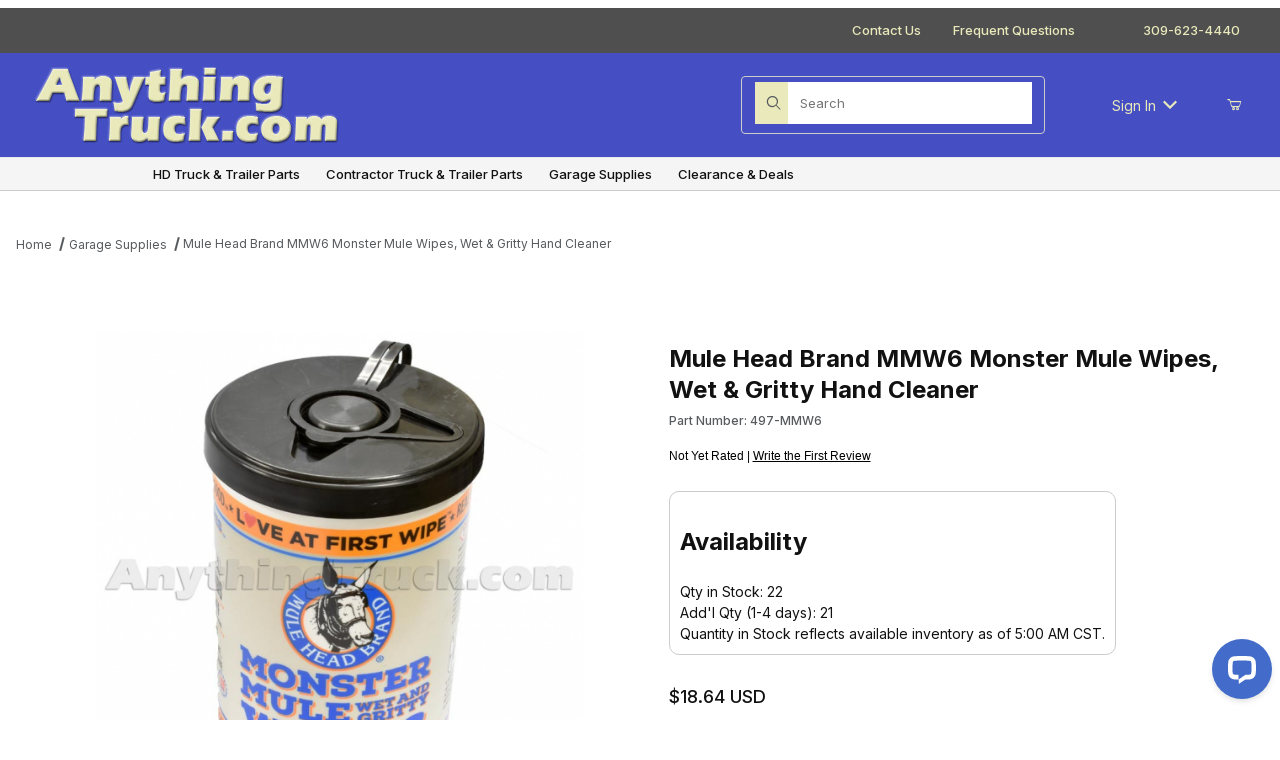

--- FILE ---
content_type: text/html; charset=utf-8
request_url: https://www.anythingtruck.com/product/497-MMW6.html
body_size: 18354
content:
<!DOCTYPE html><html lang="en" class="no-js"><script>window.addEventListener('DOMContentLoaded', function () {sessionStorage.setItem('continue_url', 'https://www.anythingtruck.com/product/497-MMW6.html');});</script><head><meta charset="utf-8"><meta name="viewport" content="width=device-width, initial-scale=1"><base href="https://www.anythingtruck.com/mm5/"><title>AnythingTruck.com: Mule Head Brand MMW6 Monster Mule Wipes, Wet & Gritty Hand Cleaner</title><link rel="preconnect" crossorigin href="//www.google-analytics.com" data-resource-group="css_list" data-resource-code="preconnect-google-analytics" /><link rel="preconnect" crossorigin href="https://fonts.googleapis.com" data-resource-group="css_list" data-resource-code="preconnect-google-fonts" /><link rel="preconnect" crossorigin href="https://fonts.gstatic.com" data-resource-group="css_list" data-resource-code="preconnect-gstatic" /><link rel="stylesheet" href="https://fonts.googleapis.com/css2?family=Inter:wght@400;500;600;700&amp;display=swap" data-resource-group="css_list" data-resource-code="google-fonts" /><link type="text/css" media="all" rel="stylesheet" href="css/00000001/b03/mailchimp.css?T=b74dc881" data-resource-group="css_list" data-resource-code="mailchimp" /><link type="text/css" media="all" rel="stylesheet" href="https://www.anythingtruck.com/mm5/json.mvc?Store_Code=A&amp;Function=CSSResource_Output&amp;CSSCombinedResource_Code=stylesheet&T=339b92eb" data-resource-group="css_list" data-resource-code="stylesheet" /><link type="text/css" media="all" rel="stylesheet" href="css/00000001/b04/at-pages.css?T=7b9e49e6" data-resource-group="css_list" data-resource-code="at-pages" /><script type="text/javascript">
var json_url = "https:\/\/www.anythingtruck.com\/mm5\/json.mvc\u003F";
var json_nosessionurl = "https:\/\/www.anythingtruck.com\/mm5\/json.mvc\u003F";
var Store_Code = "A";
</script>
<script type="text/javascript">
var MMThemeBreakpoints =
[
{
"code":	"mobile",
"name":	"Mobile",
"start":	{
"unit": "px",
"value": ""
}
,
"end":	{
"unit": "em",
"value": "39.999"
}
}
,{
"code":	"tablet",
"name":	"Tablet",
"start":	{
"unit": "px",
"value": ""
}
,
"end":	{
"unit": "em",
"value": "59.999"
}
}
];
</script>
<script type="text/javascript" src="https://www.anythingtruck.com/mm5/clientside.mvc?T=18cb6db1&amp;Module_Code=paypalcp&amp;Filename=runtime.js" integrity="sha512-A6/Hrcz8/r8OYVd2LYO313hk0S6tB5l/XeeOIIsdTxBuJqhAXWVVYIyDEomW+X+c75UgL0HeRe1C+MA3wdZSUw==" crossorigin="anonymous" async defer></script>
<script src="https://www.paypal.com/sdk/js?client-id=AcCNNzIa9VV_d1q2jFf4pNN33IIecvECC34nYq0EJIGN9EonWCRQD5JkXT_EDm6rOSCvnRE9g6JOGZXc&amp;merchant-id=85KLFEZLLH9JE&amp;currency=USD&amp;components=buttons,messages" data-partner-attribution-id="Miva_PCP"></script>
<script type="text/javascript" src="https://www.anythingtruck.com/mm5/clientside.mvc?T=18cb6db1&amp;Module_Code=cmp-cssui-searchfield&amp;Filename=runtime.js" integrity="sha512-GT3fQyjPOh3ZvhBeXjc3+okpwb4DpByCirgPrWz6TaihplxQROYh7ilw9bj4wu+hbLgToqAFQuw3SCRJjmGcGQ==" crossorigin="anonymous" async defer></script>
<script type="text/javascript">
var MMSearchField_Search_URL_sep = "https:\/\/www.anythingtruck.com\/SRCH.html\u003FSearch=";
(function( obj, eventType, fn )
{
if ( obj.addEventListener )
{
obj.addEventListener( eventType, fn, false );
}
else if ( obj.attachEvent )
{
obj.attachEvent( 'on' + eventType, fn );
}
})( window, 'mmsearchfield_override', function()
{
/*** This function allows you to prepend or append code to an existing function.* https://stackoverflow.com/questions/9134686/adding-code-to-a-javascript-function-programmatically*/function functionExtender(container, funcName, prepend, append) {(() => {let cachedFunction = container[funcName];container[funcName] = function (...args) {if (prepend) {prepend.apply(this);}let result = cachedFunction.apply(this, args);if (append) {append.apply(this);}return result;};})();}/*** This controls what happens when you click TAB on a selected search item.*/functionExtender(MMSearchField.prototype,'Event_Keydown',() => {},function () {let tabTarget = this.selected_item;if (tabTarget !== null) {if (event.keyCode === 9 && tabTarget !== this.menu_item_storesearch) {this.element_search.value = tabTarget.childNodes[0].getAttribute('data-search');}}});MMSearchField.prototype.onMenuAppendHeader = () => null;MMSearchField.prototype.onMenuAppendItem = data => {let searchResult;searchResult = newElement('li', {'class': 'x-search-preview__entry'}, null, null);searchResult.innerHTML = data;searchResult.setAttribute('aria-selected', 'false');searchResult.setAttribute('role', 'option');return searchResult;};MMSearchField.prototype.Menu_Item_Select = function (item) {this.selected_item = item;this.menu_items.forEach(menuItem => {menuItem.setAttribute('aria-selected', 'false');});if (item !== null) {this.selected_item.className = classNameAdd(this.selected_item, 'mm_searchfield_menuitem_selected');this.selected_item.setAttribute('aria-selected', 'true');}};MMSearchField.prototype.onMenuAppendStoreSearch = search_value => {let searchAll;searchAll = newElement('li', {'class': 'x-search-preview__search-all'}, null, null);searchAll.element_text = newTextNode(`Search store for product "${search_value}"`, searchAll);searchAll.setAttribute('aria-selected', 'false');searchAll.setAttribute('role', 'option');return searchAll;};MMSearchField.prototype.Menu_Show = function () {if (this.menu_visible) {return;}this.menu_visible = true;this.element_menu.classList.add('x-search-preview--open');}MMSearchField.prototype.Menu_Hide = function () {if (!this.menu_visible) {return;}this.menu_visible = false;this.element_menu.classList.remove('x-search-preview--open');}MMSearchField.prototype.onFocus = () => null;MMSearchField.prototype.onBlur = () => null;
} );
</script>
<script async type="text/javascript" id="sig-api" data-order-session-id="90dbffec7205f7ae82866643df669dc6" src="https://cdn-scripts.signifyd.com/api/script-tag.js"></script>
<script type="text/javascript" src="https://www.anythingtruck.com/mm5/clientside.mvc?T=18cb6db1&amp;Filename=runtime_ui.js" integrity="sha512-ZIZBhU8Ftvfk9pHoUdkXEXY8RZppw5nTJnFsMqX+3ViPliSA/Y5WRa+eK3vIHZQfqf3R/SXEVS1DJTjmKgVOOw==" crossorigin="anonymous" async defer></script><script type="text/javascript" src="https://www.anythingtruck.com/mm5/clientside.mvc?T=18cb6db1&amp;Filename=ajax.js" integrity="sha512-hBYAAq3Edaymi0ELd4oY1JQXKed1b6ng0Ix9vNMtHrWb3FO0tDeoQ95Y/KM5z3XmxcibnvbVujqgLQn/gKBRhA==" crossorigin="anonymous" async defer></script><!-- Global site tag (gtag.js) - Google Analytics --><script async src="https://www.googletagmanager.com/gtag/js?id=G-3FEVEDZB9C"></script><script>window.dataLayer = window.dataLayer || [];function gtag(){dataLayer.push(arguments);}gtag('js', new Date());gtag('config', 'G-3FEVEDZB9C');</script><link rel="canonical" href="https://www.anythingtruck.com/product/497-MMW6.html"><!-- Begin Mailchimp Signup Form HEAD --><link href="//cdn-images.mailchimp.com/embedcode/classic-10_7.css" rel="stylesheet" type="text/css"><style type="text/css">#mc_embed_signup{clear:left; }#mc_embed_signup_scroll h2 { position:relative;display:block;margin-bottom:10px;font-weight:bold;font-size:1.4em;color:#000;}#mc_embed_signup .button {clear: both;background-color: #000;border: 0 none;border-radius: 4px;transition: all 0.23s ease-in-out 0s;color: #FFFFFF;cursor: pointer;display: inline-block;font-size: 15px;font-weight: normal;height: 32px;line-height: 32px;margin: 0 5px 10px 0;padding: 0 22px;text-align: center;text-decoration: none;vertical-align: top;white-space: nowrap;width: auto;}#mc_embed_signup form { padding: 0;}/* Add your own Mailchimp form style overrides in your site stylesheet or in this style block.We recommend moving this block and the preceding CSS link to the HEAD of your HTML file. */</style><link type="text/css" media="all" rel="stylesheet" href="css/00000001/b03/my-shadows-css.css"></link><link type="text/css" media="all" rel="stylesheet" href="css/00000001/b04/at-pages.css"></link><link type="text/css" media="all" rel="stylesheet" integrity="sha256-lWOXBr8vqpiy3pliCN1FmPIYkHdcr8Y0nc2BRMranrA= sha384-0K5gx4GPe3B0+RaqthenpKbJBAscHbhUuTd+ZmjJoHkRs98Ms3Pm2S4BvJqkmBdh sha512-wrhf+QxqNNvI+O73Y1XxplLd/Bt2GG2kDlyCGfeByKkupyZlAKZKAHXE2TM9/awtFar6eWl+W9hNO6Mz2QrA6Q==" crossorigin="anonymous" href="https://www.anythingtruck.com/mm5/json.mvc?Store_Code=A&amp;Function=CSSResource_Output&amp;CSSResource_Code=mm-theme-styles&T=8963475b" data-resource-group="modules" data-resource-code="mm-theme-styles" /><script type="text/javascript" async defer src="scripts/00000001/b03/mailchimp.js?T=aa8d1ced" data-resource-group="head_tag" data-resource-code="mailchimp"></script><script type="text/javascript" src="https://www.anythingtruck.com/mm5/clientside.mvc?T=18cb6db1&amp;Filename=runtime.js" integrity="sha512-EiU7WIxWkagpQnQdiP517qf12PSFAddgl4rw2GQi8wZOt6BLZjZIAiX4R53VP0ePnkTricjSB7Edt1Bef74vyg==" crossorigin="anonymous" async defer></script><script type="text/javascript" src="https://www.anythingtruck.com/mm5/clientside.mvc?T=18cb6db1&amp;Filename=MivaEvents.js" integrity="sha512-bmgSupmJLB7km5aCuKy2K7B8M09MkqICKWkc+0w/Oex2AJv3EIoOyNPx3f/zwF0PZTuNVaN9ZFTvRsCdiz9XRA==" crossorigin="anonymous" async defer></script><script type="text/javascript" src="https://www.anythingtruck.com/mm5/clientside.mvc?T=18cb6db1&amp;Filename=AttributeMachine.js" integrity="sha512-e2qSTe38L8wIQn4VVmCXg72J5IKMG11e3c1u423hqfBc6VT0zY/aG1c//K/UjMA6o0xmTAyxRmPOfEUlOFFddQ==" crossorigin="anonymous" async defer></script>
<script type="text/javascript">
(function( obj, eventType, fn )
{
if ( obj.addEventListener )
{
obj.addEventListener( eventType, fn, false );
}
else if ( obj.attachEvent )
{
obj.attachEvent( 'on' + eventType, fn );
}
})( window, 'attributemachine_override', function()
{
AttributeMachine.prototype.Generate_Discount = function (discount) {let discount_div;discount_div = document.createElement('div');discount_div.innerHTML = discount.descrip + ': ' + discount.formatted_discount;return discount_div;};AttributeMachine.prototype.Generate_Swatch = function (product_code, attribute, option) {let swatch_container = document.querySelector('#swatches');let swatch = document.createElement('li');let swatchButton = document.createElement('button');let img = document.createElement('img');img.src = option.image;img.setAttribute('alt', option.prompt);img.setAttribute('loading', 'lazy');swatchButton.setAttribute('type', 'button');swatchButton.setAttribute('aria-label', option.prompt);swatchButton.appendChild(img);swatch.classList.add('o-list-inline__item');swatch.setAttribute('data-code', option.code);swatch.setAttribute('data-color', option.prompt);swatch.appendChild(swatchButton);setTimeout(function () {if (swatch_container) {let swatch_element = swatch_container.querySelector('ul');let swatch_select = document.querySelector('[data-hook="attribute-swatch-select"]');let swatch_selected = swatch_select.options[swatch_select.selectedIndex].text;let swatch_name_element = document.querySelector('[data-hook="attribute-swatch-name"]');let swatchElements = swatch_element.querySelectorAll('li');swatch_element.removeAttribute('style');swatch_element.classList.add('o-list-inline');/*** Adds the selected swatch name to the label.*/swatch_name_element.textContent = swatch_selected;/*** Adds an active class to the selected swatch.*/swatchElements.forEach(function (swatchElement) {let swatchColor = swatchElement.getAttribute('data-code');let swatchImage = swatchElement.querySelector('button');if (swatchColor === swatch_select.options[swatch_select.selectedIndex].value) {swatchImage.classList.add('x-product-layout-purchase__swatches--active');}});}}, 0);return swatch;};AttributeMachine.prototype.Swatch_Click = function(input, attribute, option) {let swatch_name_element = document.querySelector('[data-hook="attribute-swatch-name"]');let i;let swatchElements = input.machine.swatches.childNodes[0].childNodes;for (i = 0; i < input.select.options.length; i++) {if (input.select.options[i].value === option.code) {input.select.selectedIndex = i;}}this.Attribute_Changed(input);swatch_name_element.innerHTML = option.prompt;/*** Adds focus back to the selected swatch.*/swatchElements.forEach(function (swatchElement) {let swatchColor = swatchElement.getAttribute('data-code');let swatchImage = swatchElement.querySelector('button');if (swatchColor === input.select.options[input.select.selectedIndex].value) {swatchImage.focus();}});};MivaEvents.SubscribeToEvent('variant_changed', function (data) {AJAX_Call_Module(Update_Volume_Pricing, 'runtime', 'discount_volume', 'Runtime_VolumePricing_Load_Product_Variant', 'Product_Code=' + encodeURIComponent(data.product_code) + '&' + 'Variant_ID=' + encodeURIComponent(data.variant_id));});const Update_Volume_Pricing = function (priceData) {const volumePricingContainer = document.querySelector('[data-volume-pricing]');if (priceData.success === 1 && priceData.data.length > 0) {volumePricingContainer.innerHTML = ['<table class="o-table o-table--fixed c-table-simple">','<thead>','<tr class="c-table-simple__row">','<th class="c-table-simple__cell">Quantity</th>','<th class="c-table-simple__cell">Price</th>','</tr>','</thead>','<tbody data-pricing-grid>','</tbody>','</table>'].join('');let tableBody = volumePricingContainer.querySelector('[data-pricing-grid]');priceData.data.forEach(function (entry) {const pricingRow = document.createElement('tr');const quantityCell = document.createElement('td');const priceCell = document.createElement('td');pricingRow.classList.add('c-table-simple__row');quantityCell.classList.add('c-table-simple__cell');priceCell.classList.add('c-table-simple__cell');if (entry.low === entry.high) {quantityCell.innerText = entry.low;}else if (entry.high) {quantityCell.innerText = entry.low + ' - ' + entry.high;}else {quantityCell.innerText = entry.low + '+';}priceCell.innerText = entry.formatted_price;pricingRow.append(quantityCell, priceCell);tableBody.append(pricingRow);});}else {volumePricingContainer.innerHTML = '';}};
} );
</script>
<script type="text/javascript" src="https://www.anythingtruck.com/mm5/clientside.mvc?T=18cb6db1&amp;Filename=ImageMachine.js" integrity="sha512-luSn6atUPOw8U8HPV927zNVkcbbDcvbAlaSh/MEWznSCrOzPC2iQVeXSwLabEEn43FBmR6lKN0jhsWKmJR4n1Q==" crossorigin="anonymous" async defer></script>
<script type="text/javascript">
(function( obj, eventType, fn )
{
if ( obj.addEventListener )
{
obj.addEventListener( eventType, fn, false );
}
else if ( obj.attachEvent )
{
obj.attachEvent( 'on' + eventType, fn );
}
})( window, 'imagemachine_override', function()
{
const debounce = (callback, wait) => {let timeoutId = null;return (...args) => {window.clearTimeout(timeoutId);timeoutId = window.setTimeout(() => {callback.apply(null, args);}, wait);};};const productName = 'Mule Head Brand MMW6 Monster Mule Wipes, Wet \u0026 Gritty Hand Cleaner';let generate_thumbnail_event = new CustomEvent('ImageMachine_Generate_Thumbnail');let images = [];let thumbnailIndex = 0;let zoomImageLink = document.querySelector('[data-photograph]');ImageMachine.prototype.oninitialize = function (data) {images = [];thumbnailIndex = 0;zoomImageLink.href = (data.length > 0) ? data[0].image_data[this.closeup_index] : 'graphics/en-US/admin/blank.gif';this.Initialize(data);MovingPictures();};ImageMachine.prototype.ImageMachine_Generate_Thumbnail = function (thumbnail_image, main_image, closeup_image, type_code) {let thumbnailImg;let thumbnailItem;let thumbnailLink;let thumbnailPicture;thumbnailItem = document.createElement('li');thumbnailItem.classList.add('x-filmstrip__list-item');if (typeof( thumbnail_image ) === 'string' && thumbnail_image.length > 0) {thumbnailLink = document.createElement('a');thumbnailLink.href = closeup_image;thumbnailLink.classList.add('x-filmstrip__link');thumbnailLink.setAttribute('aria-label', ` Product Image ${Number(thumbnailIndex + 1)} of ${Number(this.data.length)}`);thumbnailLink.setAttribute('data-hook', 'a11yThumbnailLink');thumbnailLink.setAttribute('data-title', productName);thumbnailLink.setAttribute('role', 'button');thumbnailLink.setAttribute('target', '_blank');thumbnailPicture = document.createElement('picture');thumbnailPicture.classList.add('x-filmstrip__picture');thumbnailImg = document.createElement('img');thumbnailImg.classList.add('x-filmstrip__image');thumbnailImg.setAttribute('alt', productName);thumbnailImg.setAttribute('data-zoom', closeup_image);thumbnailImg.setAttribute('decoding', 'async');thumbnailImg.setAttribute('loading', 'lazy');thumbnailImg.setAttribute('width', this.thumb_width);thumbnailImg.setAttribute('height', this.thumb_height);thumbnailImg.src = thumbnail_image;thumbnailPicture.appendChild(thumbnailImg);thumbnailLink.appendChild(thumbnailPicture);thumbnailItem.appendChild(thumbnailLink);let image = {imageIndex: thumbnailIndex,imageSrc: closeup_image,imageTitle: productName};images.push(image);thumbnailIndex++}else {let image = {imageIndex: thumbnailIndex,imageSrc: closeup_image,imageTitle: productName};images.push(image);}document.dispatchEvent(generate_thumbnail_event);return thumbnailItem;};ImageMachine.prototype.onthumbnailimageclick = function (data) {event.preventDefault();this.Thumbnail_Click(data);if (event.target.hasAttribute('data-zoom')) {zoomImageLink.href = event.target.getAttribute('data-zoom');}else if (event.target.parentElement.hasAttribute('href')) {zoomImageLink.href = event.target.parentElement.href;}else {zoomImageLink.href = event.target.href;}};/*** Filmstrip* Version 1.0** Pure JavaScript thumbnail filmstrip with accessibility baked in.*/let MovingPictures = function MovingPictures() {let filmstripWrapper = document.querySelector('[data-filmstrip-wrapper]');let filmstrip;let filmstripList;let isVertical;if (filmstripWrapper) {filmstrip = filmstripWrapper.querySelector('[data-filmstrip]');if (window.innerWidth >= 960) {filmstripWrapper.setAttribute('data-vertical', '');}else {filmstripWrapper.removeAttribute('data-vertical');}filmstripList = filmstrip.querySelector('ul');isVertical = filmstripWrapper.hasAttribute('data-vertical');}let navigateToNextItem = function navigateToNextItem(direction) {let scrollAmount = isVertical ? filmstrip.clientHeight : filmstrip.clientWidth;scrollAmount = direction === 'previous' ? -scrollAmount : scrollAmount;if (isVertical) {filmstrip.scrollBy({top: scrollAmount});}else {filmstrip.scrollBy({left: scrollAmount});}};/*** Build the controls and add them to the gallery wrapper.*/let buildControls = function buildControls(wreckIt) {let findControls = document.querySelector('[data-filmstrip-controls]');if (wreckIt === true) {if (findControls !== null) {filmstripWrapper.removeAttribute('style');filmstripList.classList.remove('has-controls');findControls.remove();}return;}if (findControls === null) {let controls = document.createElement('ul');let controlTemplate = ['<li><button class="c-button c-button--secondary x-filmstrip-controls__previous" aria-label="Previous" data-dir="previous" type="button"><span class="u-icon-chevron-left" aria-hidden="true"></span></button></li>','<li><button class="c-button c-button--secondary x-filmstrip-controls__next" aria-label="Next" data-dir="next" type="button"><span class="u-icon-chevron-right" aria-hidden="true"></span></button></li>'].join('');controls.classList.add('x-filmstrip-controls');controls.setAttribute('data-filmstrip-controls', '');controls.innerHTML = controlTemplate;filmstripWrapper.prepend(controls);filmstripList.classList.add('has-controls');if (window.innerWidth >= 960) {filmstripWrapper.style.padding = `${controls.querySelector('button').offsetHeight}px 0`;}else {filmstripWrapper.style.padding = `0 ${controls.querySelector('button').offsetWidth}px`;}controls.addEventListener('click', ({target}) => {navigateToNextItem(target.dataset.dir);});/*** Bind the arrow keys to scroll through the images and fire the same functions as the buttons.*/filmstrip.addEventListener('keypress', ({key}) => {if (key === 'ArrowRight') {navigateToNextItem('next');}if (key === 'ArrowLeft') {navigateToNextItem('previous');}});}};let observeResize = debounce(() => {if (window.innerWidth >= 960) {filmstripWrapper.setAttribute('data-vertical', '');isVertical = true;}else {filmstripWrapper.removeAttribute('data-vertical');isVertical = false;}if ((filmstrip.querySelector('ul').clientWidth > filmstrip.clientWidth) || (isVertical && filmstrip.querySelector('ul').clientHeight > filmstripWrapper.clientHeight)) {let findControls = document.querySelector('[data-filmstrip-controls]');if (findControls !== null) {filmstripWrapper.removeAttribute('style');filmstripList.classList.remove('has-controls');findControls.remove();}buildControls();}else {buildControls(true);}}, 250);document.addEventListener('ImageMachine_Thumbnails_Initialized', event => {});if ((filmstrip.querySelector('ul').clientWidth > filmstrip.clientWidth) || (isVertical && filmstrip.querySelector('ul').clientHeight > filmstripWrapper.clientHeight)) {buildControls();}else {buildControls(true);}window.addEventListener('resize', observeResize);};/*** Picture Book* Version 1.0** Pure JavaScript photo gallery with accessibility baked in.** Inspired by the PhotoViewerJS code by Curtis Campbell:* https://github.com/curtisc123/PhotoViewerJS*/(document => {/*** Public Properties* @type {{init}}*/let PictureBook = {};let defaults = {AnimationTime: 150};/*** Private Members* @type {string}*/const PHOTO_VIEWER_ACTIVE = 'has-photo-viewer';const PHOTO_VIEWER_VISIBLE = 'x-photo-viewer__visible';const PHOTO_VIEWER_LOADED_CLASS = 'is-loaded';const PhotoGallery = document.querySelector('[data-PhotoGallery]');let currentLoadedImage;let Photographs;let PhotographSources;let PhotoViewer;let PhotoViewerTitle;let PhotoViewerClose;let PhotoViewerCurrentImageContainer;let PhotoViewerCurrentImage;let PhotoViewerControls;let PhotoViewerPreviousImage;let PhotoViewerNextImage;let PhotoViewerCount;let openTrigger;/*** Public Methods*/PictureBook.init = () => {BuildPhotoViewer();Setup();SetImageLinkListeners();PhotoViewerClose.addEventListener('click', ClosePhotoViewer);PhotoViewerNextImage.addEventListener('click', LoadNextImage);PhotoViewerPreviousImage.addEventListener('click', LoadPreviousImage);window.addEventListener('keydown', event => {let escKey = (event.key === 'Escape' || event.keyCode === 27);if (event.defaultPrevented) {return; // Do nothing if the event was already processed}if (!escKey) {return;}if (escKey) {if (PhotoViewer.classList.contains('x-photo-viewer__visible')) {ClosePhotoViewer(event);}}}, true);swipe.init(PhotoViewerCurrentImageContainer);};/*** Private Methods* @constructor*/let Setup = () => {Photographs = document.querySelectorAll('[data-photograph]');PhotographSources = document.querySelectorAll('[data-zoom]');PhotoViewer = document.querySelector('[data-PhotoViewer]');PhotoViewerTitle = document.querySelector('[data-PhotoViewerTitle]');PhotoViewerClose = document.querySelector('[data-PhotoViewerClose]');PhotoViewerCurrentImageContainer = document.querySelector('[data-PhotoViewerCurrentImageContainer]');PhotoViewerCurrentImage = document.querySelector('[data-PhotoViewerCurrentImage]');PhotoViewerControls = document.querySelector('[data-PhotoViewerControls]');PhotoViewerPreviousImage = document.querySelector('[data-PhotoViewerPreviousImage]');PhotoViewerNextImage = document.querySelector('[data-PhotoViewerNextImage]');PhotoViewerCount = document.querySelector('[data-PhotoViewerCount]');};let BuildPhotoViewer = () => {let PhotoViewerElement = document.createElement('div');PhotoViewerElement.classList.add('x-photo-viewer');PhotoViewerElement.setAttribute('data-PhotoViewer', '');PhotoViewerElement.setAttribute('aria-hidden', 'true');PhotoViewerElement.setAttribute('aria-label', `Gallery of ${productName} Images`);PhotoViewerElement.setAttribute('role', 'dialog');PhotoViewerElement.innerHTML = ['<header class="x-photo-viewer__header">','<p class="x-photo-viewer__title" data-PhotoViewerTitle aria-live="polite" aria-atomic="true"></p>','<div class="x-photo-viewer__close" data-PhotoViewerClose><button class="c-button c-button-dark" disabled>X<span class="u-hide-visually">Close dialog</span></button></div>','</header>','<div class="x-photo-viewer__container">','<picture class="x-photo-viewer__current-image" data-PhotoViewerCurrentImageContainer>','<img data-PhotoViewerCurrentImage src="" alt="" loading="lazy">','</picture>','</div>','<div class="x-photo-viewer__controls" data-PhotoViewerControls>','<div class="x-photo-viewer__previous-image" data-PhotoViewerPreviousImage><button class="c-button c-button-dark c-button--small" aria-label="Previous" disabled>&laquo; Previous</button></div>','<div class="x-photo-viewer__count" data-PhotoViewerCount aria-live="polite" aria-atomic="true"></div>','<div class="x-photo-viewer__next-image" data-PhotoViewerNextImage><button class="c-button c-button-dark c-button--small" aria-label="Next" disabled>Next &raquo;</button></div>','</div>'].join('');document.body.append(PhotoViewerElement);};let SetImageLinkListeners = () => {for (let i = 0; i < Photographs.length; i++) {Photographs[i].addEventListener('click', ImageOpen);}};let ImageOpen = function (e) {e.preventDefault();InitializePhotoViewer(this.href);};let InitializePhotoViewer = clickedImage => {if (images.length === 1) {PhotoViewerControls.classList.add('u-invisible');}for (let i = 0; i < images.length; i++) {if (images[i].hasOwnProperty('imageSrc')) {const clickedImageURL = new URL(clickedImage);const imageURL = new URL(images[i].imageSrc, document.baseURI);if (clickedImageURL.pathname === imageURL.pathname) {OpenPhotoViewer(images[i]);}}}};let SetPhotoViewerPhoto = ({imageTitle, imageSrc, imageIndex}) => {PhotoViewerCurrentImage.alt = imageTitle;PhotoViewerCurrentImage.src = imageSrc;PhotoViewerTitle.innerHTML = imageTitle;PhotoViewerCount.innerHTML = `Image ${imageIndex + 1} of ${images.length}`;currentLoadedImage = imageIndex;setTimeout(() => {PhotoViewerCurrentImageContainer.classList.add(PHOTO_VIEWER_LOADED_CLASS);}, defaults.AnimationTime);};let OpenPhotoViewer = clickedImage => {document.documentElement.classList.add(PHOTO_VIEWER_ACTIVE);PhotoViewer.classList.add(PHOTO_VIEWER_VISIBLE);PhotoViewer.setAttribute('aria-hidden', 'false');Array.from(PhotoViewer.querySelectorAll('button')).forEach(button => {button.removeAttribute('disabled');});SetPhotoViewerPhoto(clickedImage);a11yHelper();};let ClosePhotoViewer = e => {e.preventDefault();PhotoViewer.setAttribute('aria-hidden', 'true');Array.from(PhotoViewer.querySelectorAll('button')).forEach(button => {button.setAttribute('disabled', '');});PhotoViewer.classList.remove(PHOTO_VIEWER_VISIBLE);document.documentElement.classList.remove(PHOTO_VIEWER_ACTIVE);a11yHelper();PhotoViewerControls.classList.remove('u-invisible');};let LoadNextImage = e => {e.preventDefault();if (currentLoadedImage >= images.length - 1) {return;}PhotoViewerCurrentImageContainer.classList.remove(PHOTO_VIEWER_LOADED_CLASS);SetPhotoViewerPhoto(images[currentLoadedImage + 1]);};let LoadPreviousImage = e => {e.preventDefault();if (currentLoadedImage <= 0) {return;}PhotoViewerCurrentImageContainer.classList.remove(PHOTO_VIEWER_LOADED_CLASS);SetPhotoViewerPhoto(images[currentLoadedImage - 1]);};let swipe = {touchStartX: 0,touchEndX: 0,minSwipePixels: 100,detectionZone: undefined,init(detectionZone) {detectionZone.addEventListener('touchstart', ({changedTouches}) => {swipe.touchStartX = changedTouches[0].screenX;}, false);detectionZone.addEventListener('touchend', event => {swipe.touchEndX = event.changedTouches[0].screenX;swipe.handleSwipeGesture(event);}, false);},handleSwipeGesture(event) {let direction;let moved;if (swipe.touchEndX <= swipe.touchStartX) {moved = swipe.touchStartX - swipe.touchEndX;direction = 'left'}if (swipe.touchEndX >= swipe.touchStartX) {moved = swipe.touchEndX - swipe.touchStartX;direction = 'right'}if (moved > swipe.minSwipePixels && direction !== 'undefined') {swipe.scroll(direction, event)}},scroll(direction, event) {if (direction === 'left') {LoadNextImage(event);}if (direction === 'right') {LoadPreviousImage(event);}}};let a11yHelper = () => {let focusableElements = PhotoViewer.querySelectorAll('a[href], button:not([disabled]):not([aria-hidden])');let firstFocus = focusableElements[0];let lastFocus = focusableElements[focusableElements.length - 1];function handleKeyboard(keyEvent) {let tabKey = (keyEvent.key === 'Tab' || keyEvent.keyCode === 9);function handleBackwardTab() {if (document.activeElement === firstFocus) {keyEvent.preventDefault();lastFocus.focus();}}function handleForwardTab() {if (document.activeElement === lastFocus) {keyEvent.preventDefault();firstFocus.focus();}}if (!tabKey) {return;}if (keyEvent.shiftKey) {handleBackwardTab();}else {handleForwardTab();}}/*** Toggles an 'inert' attribute on all direct children of the <body> that are not the element you passed in. The* element you pass in needs to be a direct child of the <body>.** Most useful when displaying a dialog/modal/overlay and you need to prevent screen-reader users from escaping the* modal to content that is hidden behind the modal.** This is a basic version of the `inert` concept from WICG. It is based on an alternate idea which is presented here:* https://github.com/WICG/inert/blob/master/explainer.md#wouldnt-this-be-better-as* Also see https://github.com/WICG/inert for more information about the inert attribute.*/let setInert = () => {Array.from(document.body.children).forEach(child => {if (child !== PhotoViewer && child.tagName !== 'LINK' && child.tagName !== 'SCRIPT') {child.classList.add('is-inert');child.setAttribute('inert', '');child.setAttribute('aria-hidden', 'true');}});};let removeInert = () => {Array.from(document.body.children).forEach(child => {if (child !== PhotoViewer && child.tagName !== 'LINK' && child.tagName !== 'SCRIPT') {child.classList.remove('is-inert');child.removeAttribute('inert');child.removeAttribute('aria-hidden');}});};if (PhotoViewer.classList.contains('x-photo-viewer__visible')) {openTrigger = document.activeElement;setInert();firstFocus.focus();PhotoViewer.addEventListener('keydown', keyEvent => {handleKeyboard(keyEvent);});}else {removeInert();openTrigger.focus();PhotoViewer.removeEventListener('keydown', handleKeyboard);}};return PictureBook.init();})(document);
} );
</script>
<meta property="og:title" content="Mule Head Brand MMW6 Monster Mule Wipes, Wet &amp; Gritty Hand Cleaner"><meta property="og:type" content="product"><meta property="og:image" content="https://www.anythingtruck.com/mm5/graphics/00000001/497-MMW6_800AT.jpg"><meta property="og:url" content="https://www.anythingtruck.com/product/497-MMW6.html"><meta property="og:site_name" content="AnythingTruck.com"><meta property="og:description" content="Check out the deal on Mule Head Brand MMW6 Monster Mule Wipes, Wet &amp; Gritty Hand Cleaner at AnythingTruck.com"><meta property="og:locale" content="en_US"><meta name="twitter:card" content="summary_large_image"><meta name="twitter:url" content="https://www.anythingtruck.com/product/497-MMW6.html"><meta name="twitter:title" content="Mule Head Brand MMW6 Monster Mule Wipes, Wet &amp; Gritty Hand Cleaner"><meta name="twitter:description" content="Check out the deal on Mule Head Brand MMW6 Monster Mule Wipes, Wet &amp; Gritty Hand Cleaner at AnythingTruck.com"><meta name="twitter:image" content="https://www.anythingtruck.com/mm5/graphics/00000001/497-MMW6_800AT.jpg"><meta name="twitter:image:alt" content="Mule Head Brand MMW6 Monster Mule Wipes, Wet &amp; Gritty Hand Cleaner"><!-- Start GD Ratings Styles -->
<link rel="stylesheet" href="/mm5/5.00/gd-mods/assets/vendor/fa/css/font-awesome.min.css" />
<link href="/mm5/5.00/gd-ratings-api.mvc?resource=styles" rel="stylesheet" type="text/css" />
<!-- End GD Ratings Styles -->
<!-- Start GD Ratings JS -->
<script type="text/javascript" src="/mm5/5.00/gd-mods/assets/js/gd-ratings.js"></script>
<!-- End GD Ratings JS -->
<script src='https://www.google.com/recaptcha/api.js'></script>
</head><body id="js-PROD" class="o-site-wrapper t-page-prod"><div id="mini_basket" class="readytheme-contentsection">
<section class="x-mini-basket" data-hook="mini-basket" data-item-count="0" data-subtotal="" aria-modal="true" tabindex="-1"><div class="x-mini-basket__content u-bg-white" data-hook="mini-basket__content" aria-describedby="mb-description" aria-label="Your Cart Summary" role="dialog" tabindex="0"><header><div class="x-mini-basket__header"><strong id="mb-description" class="x-mini-basket__summary">Your Cart (0)</strong><button class="u-icon-cross" data-hook="close-mini-basket" aria-label="Close the Mini-Basket"></button></div></header><script>function continueShopping(link) {if (sessionStorage.getItem('continue_url')) {link.href = sessionStorage.getItem('continue_url');}}</script><footer class="x-mini-basket__footer u-text-center"><p class="x-mini-basket__empty-icon u-bg-gray-100" aria-hidden="true"><svg width="31.972" height="32.562" xmlns="http://www.w3.org/2000/svg"><defs><clipPath id="a"><path d="M0 0h31.972v32.562H0z"/></clipPath></defs><g clip-path="url(#a)"><path d="M31.158 12.03h-5.765v1.631h4.679l-2.749 9.351H10.482l-2.745-9.351h4.148V12.03H7.258l-1-3.4a.815.815 0 0 0-.781-.584H.788a.817.817 0 0 0 0 1.633h4.084l.976 3.336a.58.58 0 0 0 .033.115l3.21 10.933a.814.814 0 0 0 .781.585h18.057a.817.817 0 0 0 .8-.644l3.212-10.931a.8.8 0 0 0 .031-.217v-.022a.814.814 0 0 0-.814-.805M23.711 25.782a3.39 3.39 0 0 0-.034 6.779h.059a3.39 3.39 0 0 0-.025-6.779m1.244 4.629a1.755 1.755 0 1 1 .512-1.24 1.755 1.755 0 0 1-.512 1.24M14.092 25.782a3.39 3.39 0 0 0-.034 6.779h.059a3.39 3.39 0 0 0-.025-6.779m1.244 4.629a1.755 1.755 0 1 1 .512-1.24 1.755 1.755 0 0 1-.512 1.24"/><path d="M23.706 12.361 22.647 11.3l-3.253 3.251V0h-1.509v14.553l-3.25-3.253-1.059 1.059 5.065 5.065 5.065-5.063z"/></g></svg></p><br><p class="c-heading--subheading--small">Your Cart is Empty</p><p class="t-input-font-size">Add items to get started</p><br><a class="c-button c-button--full u-text-medium" href="https://www.anythingtruck.com/SFNT.html" onclick="continueShopping(this);">Continue Shopping</a></footer></div></section>
</div>
<header class="t-site-header u-bg-white" data-hook="site-header"><div id="fasten_header" class="readytheme-contentsection">
<section class="o-layout o-layout--align-center o-layout--wide x-fasten-header " data-hook="fasten-header" aria-hidden="true"><div class="o-layout__item u-width-2 u-text-left t-site-header__logo"><a href="https://www.anythingtruck.com/SFNT.html" title="AnythingTruck.com" rel="nofollow" tabindex="-1"><img class="x-fasten-header__logo-image" src="graphics/00000001/5/AT-Logo-LightBlue-YellowText.jpg" alt="Welcome to AnythingTruck.com" loading="lazy" width="307" height="80"></a></div><div class="o-layout__item u-width-3 u-width-2--xl x-fasten-header__navigation"><details class="x-fasten-header__navigation-element" tabindex="-1"><summary tabindex="-1"><span>Shop Categories</span></summary><nav><ul class="x-fasten-header__navigation-list"><li class="x-fasten-header__navigation-item"><a class="x-fasten-header__navigation-link" href="https://www.anythingtruck.com/category/htp.html" tabindex="-1">Heavy Duty Truck &amp; Trailer Parts</a></li><li class="x-fasten-header__navigation-item"><a class="x-fasten-header__navigation-link" href="https://www.anythingtruck.com/category/lta.html" tabindex="-1">Contractor Truck &amp; Trailer Parts</a></li><li class="x-fasten-header__navigation-item"><a class="x-fasten-header__navigation-link" href="https://www.anythingtruck.com/category/supplies.html" tabindex="-1">Garage Supplies</a></li><li class="x-fasten-header__navigation-item"><a class="x-fasten-header__navigation-link" href="https://www.anythingtruck.com/category/clearance.html" tabindex="-1">Clearance &amp; Discounts</a></li><li class="x-fasten-header__navigation-item"><a class="x-fasten-header__navigation-link" href="https://www.anythingtruck.com/category/special-order-parts.html" tabindex="-1">Special Order Parts</a></li><li class="x-fasten-header__navigation-item"><a class="x-fasten-header__navigation-link" href="https://www.anythingtruck.com/CTLG.html" tabindex="-1">Shop All</a></li></ul></nav></details></div><div class="o-layout__item u-width-4"><form class="t-site-header__search-form" method="post" action="https://www.anythingtruck.com/SRCH.html"><fieldset><legend>Product Search</legend><div class="c-form-list"><div class="c-form-list__item c-form-list__item--full c-control-group u-flex"><span class="u-bg-white u-color-gray-50 u-icon-search t-site-header__search-icon" aria-hidden="true"></span><input class="c-form-input c-control-group__field u-border-none t-site-header__search-field" data-mm_searchfield="Yes" data-mm_searchfield_id="x-search-preview--fasten" type="search" name="Search" value="" placeholder="Search" autocomplete="off" required aria-label="Secondary Product Search" tabindex="-1"><button class="c-button c-control-group__button u-bg-transparent u-color-gray-50 u-border-none t-site-header__search-button" type="submit" aria-label="Perform Secondary Product Search" tabindex="-1">Search</button></div></div></fieldset><span class="x-search-preview u-color-gray-50" data-mm_searchfield_menu="Yes" data-mm_searchfield_id="x-search-preview--fasten"></span></form></div><div class="o-layout__item u-flex u-width-3 u-width-4--xl t-site-header__masthead-links"><a href="https://www.anythingtruck.com/LOGN.html" class="t-global-account-toggle" tabindex="-1">Sign In <span class="u-icon-chevron-down" aria-hidden="true"></span></a><a class="t-site-header__basket-link" data-hook="open-mini-basket" aria-label="Open Mini-Basket" href="https://www.anythingtruck.com/BASK.html" tabindex="-1"><span class="u-icon-cart-empty" aria-hidden="true"></span><span class="t-site-header__basket-link-quantity" data-hook="mini-basket-count">0</span></a></div></section>
</div>
<section class="t-site-header__top-navigation "><div class="o-wrapper o-wrapper--flush"><div class="o-layout o-layout--flush"><div class="o-layout__item u-width-12 u-width-4--l u-width-7--w u-text-center u-text-left--l"><span id="header_message" class="t-site-header__message">
&nbsp;
</span>
</div><div class="o-layout o-layout--align-center o-layout__item u-hidden u-flex--l u-width-8--l u-width-5--w t-site-header__links"><div class="o-layout__item"><div class="x-transfigure-navigation__footer">
<a class="x-transfigure-navigation__footer-link u-hidden--l" href="https://www.anythingtruck.com/LOGN.html">Sign In</a>
<a class="x-transfigure-navigation__footer-link" href="https://www.anythingtruck.com/CTUS.html">Contact Us</a>
<a class="x-transfigure-navigation__footer-link" href="https://www.anythingtruck.com/FAQS.html">Frequent Questions</a>
</div></div><div class="o-layout__item u-text-center">309-623-4440</div></div></div></div></section><section class="o-wrapper o-wrapper--flush"><div class="o-layout o-layout--align-center o-layout--flush t-site-header__masthead"><div class="o-layout__item o-layout--justify-between u-flex u-width-3 u-width-1--m u-hidden--l "><button class="c-button c-button--flush c-button--full u-bg-white u-border-none u-color-black u-font-large u-icon-menu" data-hook="open-main-menu" aria-label="Open Menu"></button><button class="c-button c-button--flush c-button--full u-bg-white u-border-none u-color-black u-font-large u-icon-search" data-hook="open-header-search" aria-label="Open Search Form"></button></div><div class="o-layout__item u-width-6 u-width-10--m u-width-6--l u-width-7--xl u-text-center u-text-left--l t-site-header__logo"><a href="https://www.anythingtruck.com/SFNT.html" title="AnythingTruck.com"><img src="graphics/00000001/5/AT-Logo-LightBlue-YellowText.jpg" alt="Welcome to AnythingTruck.com" loading="lazy" width="307" height="80"></a></div><div class="o-layout__item u-width-3 u-width-1--m u-hidden--l u-text-right "><a class="t-site-header__basket-link" data-hook="open-mini-basket" aria-label="Open Mini-Basket" href="https://www.anythingtruck.com/BASK.html"><span class="u-icon-cart-empty" aria-hidden="true"></span><span class="t-site-header__basket-link-quantity" data-hook="mini-basket-count">0</span></a></div><div class="o-layout__item u-width-12 u-width-3--l t-site-header__search " data-hook="site-header__search"><form class="t-site-header__search-form" method="post" action="https://www.anythingtruck.com/SRCH.html"><fieldset><legend>Product Search</legend><div class="c-form-list"><div class="c-form-list__item c-form-list__item--full c-control-group u-flex"><span class="u-bg-white u-color-gray-50 u-icon-search t-site-header__search-icon" aria-hidden="true"></span><input class="c-form-input c-control-group__field u-bg-white u-border-none t-site-header__search-field" data-mm_searchfield="Yes" data-mm_searchfield_id="x-search-preview" type="search" name="Search" value="" placeholder="Search" autocomplete="off" required aria-label="Product Search"><button class="c-button c-control-group__button u-bg-white u-color-gray-50 u-border-none u-icon-search t-site-header__search-button" type="submit" aria-label="Search"></button></div></div></fieldset><ul class="x-search-preview" data-mm_searchfield_menu="Yes" data-mm_searchfield_id="x-search-preview" role="listbox"></ul></form></div><div class="o-layout__item u-hidden u-flex--l u-width-3--l u-width-2--xl t-site-header__masthead-links "><a href="https://www.anythingtruck.com/LOGN.html" class="t-global-account-toggle" data-a11y-toggle="global-account" data-hook="global-account">Sign In <span class="u-icon-chevron-down" aria-hidden="true"></span></a><div id="global_account" class="x-collapsible-content">
<div id="global-account" class="u-over-everything x-collapsible-content__item t-global-account">
<form class="t-global-account__form" method="post" action="https://www.anythingtruck.com/product/497-MMW6.html" autocomplete="off">
<fieldset>
<legend>Global Account Log In</legend>
<input type="hidden" name="Action" value="LOGN" />
<input type="hidden" name="Per_Page" value="" />
<input type="hidden" name="Sort_By" value="disp_order" />
<div class="c-form-list">
<div class="c-form-list__item c-form-list__item--full">
<label class="u-hide-visually" for="global-Customer_LoginEmail">Email Address</label>
<input id="global-Customer_LoginEmail" class="c-form-input c-form-input--large" type="text" inputmode="email" name="Customer_LoginEmail" value="" autocomplete="email" placeholder="Email" required>
</div>
<div class="c-form-list__item c-form-list__item--full">
<label class="u-hide-visually" for="global-Customer_Password">Password</label>
<input id="global-Customer_Password" class="c-form-input c-form-input--large" type="password" name="Customer_Password" autocomplete="current-password" placeholder="Password">
</div>
<div class="c-form-list__item c-form-list__item--full">
<p><a class="t-input-font-size" href="https://www.anythingtruck.com/FPWD.html">Forgot Password?</a></p>
<p><input class="c-button c-button--full" type="submit" value="Sign In"></p>
<a class="t-input-font-size u-block u-text-center u-text-medium" href="https://www.anythingtruck.com/LOGN.html">Register</a>
</div>
</div>
</fieldset>
</form>
</div>
</div>
<a class="t-site-header__basket-link" data-hook="open-mini-basket" aria-label="Open Mini-Basket" href="https://www.anythingtruck.com/BASK.html"><span class="u-icon-cart-empty" aria-hidden="true"></span><span class="t-site-header__basket-link-quantity" data-hook="mini-basket-count">0</span></a></div><div class="o-layout__item u-width-6 u-width-8--l u-width-5--w u-hidden u-text-right t-site-header__secure "><span class="u-text-medium u-text-uppercase" style="color:#e9e9bb"><span class="c-heading--subheading--x-small u-icon-secure" aria-hidden="true"></span> <span class="u-font-small">Secure Checkout</span></span></div></div></section></header><!-- end t-site-header --><div class="o-wrapper o-wrapper--full o-wrapper--flush t-site-navigation "><div class="o-layout o-layout--align-center o-layout--flush t-site-navigation__wrap"><nav class="o-layout__item c-navigation x-transfigure-navigation u-text-medium u-width-12 " data-hook="transfigure-navigation"><div class="x-transfigure-navigation__wrap" data-layout="horizontal-mega-menu"><header class="x-transfigure-navigation__header o-layout--justify-between u-flex u-hidden--l" hidden><a class="c-button c-button--as-link c-form-inline-set u-color-gray-600" href="https://www.anythingtruck.com/LOGN.html"><span class="u-font-large u-icon-user" aria-hidden="true"></span> Sign In</a><button class="c-button u-bg-transparent u-color-gray-600 u-font-small u-icon-cross" data-hook="close-main-menu" aria-label="Close Menu"></button></header><div class="x-transfigure-navigation__content"><ul class="c-navigation__row x-transfigure-navigation__row"><li class="c-navigation__list has-child-menu" data-hook="has-drop-down has-child-menu"><a class="c-navigation__link" href="https://www.anythingtruck.com/category/htp.html" target="_self"><span>HD Truck & Trailer Parts</span><span class="c-navigation__link-carat"><span class="u-icon-chevron-right u-hidden--l" aria-hidden="true"></span></span></a><ul class="c-navigation__row is-hidden"><li class="c-navigation__list u-font-small u-hidden--l" data-hook="show-previous-menu"><span class="c-navigation__link u-text-uppercase"><span class="u-icon-arrow-left" aria-hidden="true">&nbsp;</span><span class="o-layout--grow">Back</span></span></li><li class="c-navigation__list u-hidden--l"><span class="c-navigation__link u-font-large u-text-bold">HD Truck & Trailer Parts</span></li><li class="c-navigation__list "><a class="c-navigation__link" href="https://www.anythingtruck.com/category/htp-airaccy.html" target="_self"><span>Air Accessory Valves</span></a></li><li class="c-navigation__list "><a class="c-navigation__link" href="https://www.anythingtruck.com/category/htp-horn.html" target="_self"><span>Air Horns</span></a></li><li class="c-navigation__list "><a class="c-navigation__link" href="https://www.anythingtruck.com/category/htp-brake.html" target="_self"><span>Brake Parts</span></a></li><li class="c-navigation__list "><a class="c-navigation__link" href="https://www.anythingtruck.com/category/htp-cables.html" target="_self"><span>Cables & Controls</span></a></li><li class="c-navigation__list "><a class="c-navigation__link" href="https://www.anythingtruck.com/category/htp-cargo.html" target="_self"><span>Cargo Control</span></a></li><li class="c-navigation__list "><a class="c-navigation__link" href="https://www.anythingtruck.com/category/htp-chrome.html" target="_self"><span>Chrome Shop</span></a></li><li class="c-navigation__list "><a class="c-navigation__link" href="https://www.anythingtruck.com/category/htp-coupling-products.html" target="_self"><span>Coupling Products</span></a></li><li class="c-navigation__list "><a class="c-navigation__link" href="https://www.anythingtruck.com/category/htp-dump-body.html" target="_self"><span>Dump Body Parts</span></a></li><li class="c-navigation__list "><a class="c-navigation__link" href="https://www.anythingtruck.com/category/htp-electrical.html" target="_self"><span>Electrical</span></a></li><li class="c-navigation__list "><a class="c-navigation__link" href="https://www.anythingtruck.com/category/htp-engine.html" target="_self"><span>Engine & Drivetrain</span></a></li><li class="c-navigation__list "><a class="c-navigation__link" href="https://www.anythingtruck.com/category/htp-exhaust.html" target="_self"><span>Exhaust</span></a></li><li class="c-navigation__list "><a class="c-navigation__link" href="https://www.anythingtruck.com/category/htp-filters.html" target="_self"><span>Filters</span></a></li><li class="c-navigation__list "><a class="c-navigation__link" href="https://www.anythingtruck.com/category/htp-fittings.html" target="_self"><span>Fittings</span></a></li><li class="c-navigation__list "><a class="c-navigation__link" href="https://www.anythingtruck.com/category/htp-gauges.html" target="_self"><span>Gauges</span></a></li><li class="c-navigation__list "><a class="c-navigation__link" href="https://www.anythingtruck.com/category/htp-hydraulics.html" target="_self"><span>Hydraulics</span></a></li><li class="c-navigation__list "><a class="c-navigation__link" href="https://www.anythingtruck.com/category/htp-lights.html" target="_self"><span>Lights</span></a></li><li class="c-navigation__list "><a class="c-navigation__link" href="https://www.anythingtruck.com/category/htp-mirrors.html" target="_self"><span>Mirrors</span></a></li><li class="c-navigation__list "><a class="c-navigation__link" href="https://www.anythingtruck.com/category/htp-mounts.html" target="_self"><span>Mounts, Body & Motor</span></a></li><li class="c-navigation__list "><a class="c-navigation__link" href="https://www.anythingtruck.com/category/hta-safety.html" target="_self"><span>Safety</span></a></li><li class="c-navigation__list "><a class="c-navigation__link" href="https://www.anythingtruck.com/category/htp-seats.html" target="_self"><span>Seats & Seat Parts</span></a></li><li class="c-navigation__list "><a class="c-navigation__link" href="https://www.anythingtruck.com/category/htp-steering.html" target="_self"><span>Steering</span></a></li><li class="c-navigation__list "><a class="c-navigation__link" href="https://www.anythingtruck.com/category/htp-suspension.html" target="_self"><span>Suspensions</span></a></li><li class="c-navigation__list "><a class="c-navigation__link" href="https://www.anythingtruck.com/category/htp-tarp-systems.html" target="_self"><span>Tarp Systems</span></a></li><li class="c-navigation__list "><a class="c-navigation__link" href="https://www.anythingtruck.com/category/htp-wheel-end-parts.html" target="_self"><span>Wheel End Parts</span></a></li><li class="c-navigation__list "><a class="c-navigation__link" href="https://www.anythingtruck.com/category/htp-wipers.html" target="_self"><span>Wipers</span></a></li><li class="c-navigation__list u-hidden--l"><a class="c-navigation__link" href="https://www.anythingtruck.com/category/htp.html" target="_self">View All HD Truck & Trailer Parts</a></li></ul></li><li class="c-navigation__list has-child-menu" data-hook="has-drop-down has-child-menu"><a class="c-navigation__link" href="https://www.anythingtruck.com/category/lta.html" target="_self"><span>Contractor Truck & Trailer Parts</span><span class="c-navigation__link-carat"><span class="u-icon-chevron-right u-hidden--l" aria-hidden="true"></span></span></a><ul class="c-navigation__row is-hidden"><li class="c-navigation__list u-font-small u-hidden--l" data-hook="show-previous-menu"><span class="c-navigation__link u-text-uppercase"><span class="u-icon-arrow-left" aria-hidden="true">&nbsp;</span><span class="o-layout--grow">Back</span></span></li><li class="c-navigation__list u-hidden--l"><span class="c-navigation__link u-font-large u-text-bold">Contractor Truck & Trailer Parts</span></li><li class="c-navigation__list "><a class="c-navigation__link" href="https://www.anythingtruck.com/category/lta-trailer.html" target="_self"><span>Light Trailer Parts</span></a></li><li class="c-navigation__list "><a class="c-navigation__link" href="https://www.anythingtruck.com/category/lta-lights.html" target="_self"><span>Lights</span></a></li><li class="c-navigation__list "><a class="c-navigation__link" href="https://www.anythingtruck.com/mm5/merchant.mvc?Screen=CTGY&amp;Category_Code=lta-susp" target="_self"><span>Suspension, Trucks</span></a></li><li class="c-navigation__list "><a class="c-navigation__link" href="https://www.anythingtruck.com/category/lta-towing.html" target="_self"><span>Towing Products</span></a></li><li class="c-navigation__list u-hidden--l"><a class="c-navigation__link" href="https://www.anythingtruck.com/category/lta.html" target="_self">View All Contractor Truck & Trailer Parts</a></li></ul></li><li class="c-navigation__list "><a class="c-navigation__link" href="https://www.anythingtruck.com/category/supplies.html" target="_self"><span>Garage Supplies</span></a></li><li class="c-navigation__list "><a class="c-navigation__link" href="https://www.anythingtruck.com/category/clearance.html" target="_self"><span>Clearance & Deals</span></a></li><li class="c-navigation__list u-hidden--l u-text-left"><div class="x-transfigure-navigation__footer">
<a class="x-transfigure-navigation__footer-link u-hidden--l" href="https://www.anythingtruck.com/LOGN.html">Sign In</a>
<a class="x-transfigure-navigation__footer-link" href="https://www.anythingtruck.com/CTUS.html">Contact Us</a>
<a class="x-transfigure-navigation__footer-link" href="https://www.anythingtruck.com/FAQS.html">Frequent Questions</a>
</div></li></ul></div></div></nav></div></div><!-- end t-site-navigation --><nav class="x-breadcrumbs" aria-label="Breadcrumb"><ul class="x-breadcrumbs__list"><li class="x-breadcrumbs__item"><a href="https://www.anythingtruck.com/SFNT.html">Home</a></li><li class="x-breadcrumbs__item" ><a href="https://www.anythingtruck.com/category/supplies.html">Garage Supplies</a></li><li class="x-breadcrumbs__item" aria-current="page"><a href="https://www.anythingtruck.com/product/497-MMW6.html">Mule Head Brand MMW6 Monster Mule Wipes, Wet & Gritty Hand Cleaner</a></li></ul><!-- end .x-breadcrumbs --></nav><main class="o-wrapper t-main-content-element"><section class="o-layout"><div class="o-layout__item"></div></section><section class="o-layout"><div class="o-layout__item"></div></section><section class="o-layout o-layout--wide u-grids-1 u-grids-2--l x-product-layout"><div class="o-layout__item"><div class="x-product-layout-images" data-PhotoGallery role="group" style="--prod-img-x: 580; --prod-img-y: 580; --prod-thumb-x: 64px; --prod-thumb-y: 64px;"><figure class="x-product-layout-images__figure"><a data-photograph href="#" aria-label="Open larger Mule Head Brand MMW6 Monster Mule Wipes, Wet &amp; Gritty Hand Cleaner images"><picture class="x-product-layout-images__picture"><img id="main_image" class="x-product-layout-images__image" src="graphics/en-US/cssui/blank.gif" alt="Mule Head Brand MMW6 Monster Mule Wipes, Wet &amp; Gritty Hand Cleaner" loading="lazy" width="580" height="580"></picture></a></figure><section class="x-filmstrip-wrapper" data-filmstrip-wrapper><div class="x-filmstrip" data-filmstrip aria-describedby="filmstrip-heading" aria-label="Thumbnail Filmstrip" role="region" tabindex="0"><h3 id="filmstrip-heading" class="x-filmstrip__heading u-hide-visually">Thumbnail Filmstrip of Mule Head Brand MMW6 Monster Mule Wipes, Wet & Gritty Hand Cleaner Images</h3><ul id="thumbnails" class="x-filmstrip__list"></ul></div></section><script type="text/javascript">
(function( obj, eventType, fn )
{
if ( obj.addEventListener )
{
obj.addEventListener( eventType, fn, false );
}
else if ( obj.attachEvent )
{
obj.attachEvent( 'on' + eventType, fn );
}
})( window, 'imagemachine_initialize', function()
{
var image_data78865 = [
{
"type_code":	"main",
"image_data":
[
"graphics\/00000001\/497-MMW6_800AT_580x580.jpg",
"",
"graphics\/00000001\/497-MMW6_800AT.jpg"
]
}
]
var im78865 = new ImageMachine( '497-MMW6', 0, 'main_image', 'thumbnails', 'closeup_div', 'closeup_image', 'closeup_close', '', 'B', 580, 580, 1, 'B', 960, 960, 1, 64, 64, 1, '' );
im78865.oninitialize( image_data78865 );
});
</script>
</div><!-- end .x-product-layout-images --></div><div class="o-layout__item"><form class="x-product-layout-purchase" data-hook="purchase" action="https://www.anythingtruck.com/BASK.html" method="post" name="add"><input type="hidden" name="Old_Screen" value="PROD" /><input type="hidden" name="Old_Search" value="" /><input type="hidden" name="Action" value="ADPR" /><input type="hidden" name="Product_Code" value="497-MMW6" /><input type="hidden" name="Category_Code" value="supplies" /><input type="hidden" name="Offset" value="" /><input type="hidden" name="AllOffset" value="" /><input type="hidden" name="CatListingOffset" value="" /><input type="hidden" name="RelatedOffset" value="" /><input type="hidden" name="SearchOffset" value="" /><fieldset><legend>Purchase Mule Head Brand MMW6 Monster Mule Wipes, Wet & Gritty Hand Cleaner</legend><div class="c-form-list"><div class="c-form-list__item c-form-list__item--full"><h1 class="c-heading-echo x-product-layout-purchase__name"><span>Mule Head Brand MMW6 Monster Mule Wipes, Wet & Gritty Hand Cleaner</span><span class="u-color-gray-600 x-product-layout-purchase__sku">Part Number: 497-MMW6</span><div class="product-rating">

	
	
	
	<span class="gd-rating-review-link-cont">Not Yet Rated| <a href="https://www.anythingtruck.com/mm5/merchant.mvc?Screen=GD_WREVIEW&Product_Code=497-MMW6" class="gd-rating-review-link">Write the First Review</a></span></div></h1><div class="stock-on-hand"><div class="inventory-message"><p class="c-heading-echo">Availability</p>Qty in Stock: <span class="bold">22</span><br />Add'l Qty (1-4 days): <span class="bold">21</span><br /><span class="quantity-message">Quantity in Stock reflects available inventory as of 5:00 AM CST.</span></div></div></div><div class="c-form-list__item"><div class="x-product-layout-purchase__pricing"><span class="x-product-layout-purchase__pricing-current"><span id="price-value">$18.64 USD</span></span><s id="price-value-additional" class="u-color-gray-500 x-product-layout-purchase__pricing-original"></s></div><div id="product-discounts" class="x-product-layout-purchase__product-discounts"></div><div id="inventory-message" class="x-messages x-messages--info x-product-layout-purchase__inventory-message"></div></div><div class="c-form-list__item x-product-layout-purchase__volume-pricing" data-volume-pricing aria-live="polite"><span class="c-heading--subheading--small">Volume Pricing</span><table class="o-table o-table--fixed c-table-simple"><tr class="c-table-simple__row"><th class="c-table-simple__cell">Quantity</th><th class="c-table-simple__cell">Price</th></tr><tr class="c-table-simple__row"><td class="c-table-simple__cell">1 - 5</td><td class="c-table-simple__cell">$18.64</td></tr><tr class="c-table-simple__row"><td class="c-table-simple__cell">6 +</td><td class="c-table-simple__cell">$17.15</td></tr></table></div><div class="c-form-list__item x-product-layout-purchase__options"><input data-hook="product-attribute__count" type="hidden" name="Product_Attribute_Count" value="0"></div><div class="c-form-list__item x-product-layout-purchase__cta"><div class="x-product-layout-purchase__message" data-hook="purchase-message"></div><div class="o-layout"><div class="o-layout__item u-width-12 u-width-4--m x-product-layout-purchase__options-quantity"><label class="c-form-label u-text-bold is-required" for="l-quantity">&nbsp;</label><div class="x-quantify" data-hook="quantify"><button class="c-button c-button--secondary u-icon-subtract" type="button" data-action="decrement" aria-label="Decrease Quantity"></button><input id="l-quantity" class="c-form-input u-text-center" data-max="" data-min="1" data-step="1" type="text" inputmode="decimal" name="Quantity" value="1"><button class="c-button c-button--secondary u-icon-add" type="button" data-action="increment" aria-label="Increase Quantity"></button></div></div><div class="o-layout__item u-width-12 u-width-8--m"><span class="c-form-label">&nbsp;</span><span class="u-block" onclick="document.forms.add.action = 'https:\/\/www.anythingtruck.com\/BASK.html'; document.forms.add.elements.Action.value = 'ADPR';"><input class="c-button c-button--full u-bg-red" data-action="https://www.anythingtruck.com/BASK.html?ajax=1" data-hook="add-to-cart" data-value="Add To Cart" type="submit" value="Add To Cart"></span><br><span class="o-layout" data-mmnodisable="true"><span class="o-layout__item" onclick="document.forms.add.action = 'https:\/\/www.anythingtruck.com\/WISH.html'; document.forms.add.elements.Action.value = 'ATWL';"><input class="c-button c-button--as-link c-button--full" type="submit" value="Add to Wish List"></span></span></div></div></div></div></fieldset></form></div></section><section class="o-layout prod-section"><div class="prod-section-wrapper"><div class="prod-section-heading">Product Details</div><div class="prod-section-content"><dl class="ProdDesc">
	<dt>Special Notes</dt>
	<dd><i>None</i></dd>
	<dt>Product Description</dt>
	<dd>Brand: Mule Head 
	<dd>Part Number: MMW6</dd>
	<dd>Monster Grit Textured Wipes</dd>
	<dd>Super Soaked With Premium Solution</dd>
	<dd>72 Count</dd>
	<dd>Size: 10" x 12"</dd>
	<dd>Made in The USA</dd>
</dl>
<p><b>Cross References:</b><br /> 
    A cross reference listing means that this part should a suitable replacement for the part numbers listed. 
	You should check the description to be sure it will work in your application.
</p></div></div></section><section class="o-layout prod-section"><div class="prod-section-wrapper"><div class="prod-section-heading">Customer Ratings &amp; Reviews</div><div class="prod-section-content">
	
	
	
	<div class="related-products"><div class="column whole gd-reviews-title h3 np"><span class="inline-block">Customer Ratings &amp; Reviews</span></div></div><div id="js-reviews"></div><div id="gd-reviews-cont"><p>Be the first to rate this item!</p> <p><a href="https://www.anythingtruck.com/mm5/merchant.mvc?Screen=GD_WREVIEW&Product_Code=497-MMW6" class="gd-rating-review-link">Write Review</a></p></div>
</div></div></section><script>if (typeof am78865 !== 'undefined') {let attrMachCall = am78865;let attrPossible = amPossible78865;}</script><section class="o-layout prod-section related-products-list"><div class="prod-section-wrapper"><div class="prod-section-heading">Related Products</div></div></section><section class="x-product-list x-product-list--related"><div class="x-product-list__item"><figure class="x-product-list__figure"><img class="x-product-list__image" src="graphics/00000001/497-BMW6_800AT_384x384.jpg" alt="Mule Head Big Mule Wipes, 72 Count Dispenser" loading="lazy" width="384" height="384"><figcaption class="x-product-list__figure-caption"><button class="prod-details-button" type="submit" value="Details/Buy" formaction="https://www.anythingtruck.com/product/497-BMW6.html" formmethod="post" formtarget="_self">Details/Buy</button><a class="x-product-list__link" href="https://www.anythingtruck.com/product/497-BMW6.html"><span class="x-product-list__name">Mule Head Big Mule Wipes, 72 Count Dispenser</span></a><span class="x-product-list__price">Part Number: 497-BMW6</span><span class="x-product-list__price">$19.74</span>
	
	
	
	
	
	
	<div class="gd-rating-stars-cont gd-rating-stars-style-basic" data-gd-stars-style="basic"><div class="gd-rating-stars-rating-cont"><div class="gd-rating-stars-disp"><a href="https://www.anythingtruck.com/product/497-BMW6.html#js-reviews" data-toggle="tab" onclick="myTabFunction()" style="color:inherit;"><i class="fa fa-star"></i><i class="fa fa-star"></i><i class="fa fa-star"></i><i class="fa fa-star"></i><i class="fa fa-star"></i><div class="gd-rating-stars" style="width: 100%"><i class="fa fa-star"></i><i class="fa fa-star"></i><i class="fa fa-star"></i><i class="fa fa-star"></i><i class="fa fa-star"></i></div></a></div><span class="gd-rating-total-reviews">2</span></div></div><div class="gd-enhanced-section" id="gd-enhanced-section"><div class="gd-review-snapshot"><div class="gd-snapshot-title">Ratings Snapshot</div><div class="gd-row gd-snapshot-breakdown"><div class="gd-review-overall"><div class="gd-review-overall-rating">5.0</div><div class="gd-review-overall-info">out of 5</div></div><div class="gd-review-stars-breakdown"><div class="gd-review-star-breakdown">5 <i class="fa fa-star"></i><span class="gd-review-breakdown-indicator"><span class="gd-review-breakdown-value" style="width: 100%;"></span></span>(2)</div><div class="gd-review-star-breakdown">4 <i class="fa fa-star"></i><span class="gd-review-breakdown-indicator"><span class="gd-review-breakdown-value" style="width: 0%;"></span></span>(0)</div><div class="gd-review-star-breakdown">3 <i class="fa fa-star"></i><span class="gd-review-breakdown-indicator"><span class="gd-review-breakdown-value" style="width: 0%;"></span></span>(0)</div><div class="gd-review-star-breakdown">2 <i class="fa fa-star"></i><span class="gd-review-breakdown-indicator"><span class="gd-review-breakdown-value" style="width: 0%;"></span></span>(0)</div><div class="gd-review-star-breakdown">1 <i class="fa fa-star"></i><span class="gd-review-breakdown-indicator"><span class="gd-review-breakdown-value" style="width: 0%;"></span></span>(0)</div></div></div><div class="gd-review-would-recommend-cont"><span>Would recommend this product.</span><div class="gd-review-would-recommend-indicator"><div class="gd-review-would-recommend-value" style="width: 100%;"></div><div class="gd-review-would-recommend-text-value">100%</div></div></div></div></div></figcaption></figure></div><div class="x-product-list__item"><figure class="x-product-list__figure"><img class="x-product-list__image" src="graphics/00000001/5/497_1GALLON_1000_AT_384x384.jpg" alt="Mule Head Original Red Hand Cleaner, 1 Gallon Jug with Pump &#40;6 Pack&#41;" loading="lazy" width="384" height="384"><figcaption class="x-product-list__figure-caption"><button class="prod-details-button" type="submit" value="Details/Buy" formaction="https://www.anythingtruck.com/product/497-1GALLON.html" formmethod="post" formtarget="_self">Details/Buy</button><a class="x-product-list__link" href="https://www.anythingtruck.com/product/497-1GALLON.html"><span class="x-product-list__name">Mule Head Original Red Hand Cleaner, 1 Gallon Jug with Pump &#40;6 Pack&#41;</span></a><span class="x-product-list__price">Part Number: 497-1GALLON</span><span class="x-product-list__price">$166.62</span>
	
	
	
	
	
	
	<div class="gd-rating-stars-cont gd-rating-stars-style-basic" data-gd-stars-style="basic"><div class="gd-rating-stars-rating-cont"><div class="gd-rating-stars-disp"><a href="https://www.anythingtruck.com/product/497-1GALLON.html#js-reviews" data-toggle="tab" onclick="myTabFunction()" style="color:inherit;"><i class="fa fa-star"></i><i class="fa fa-star"></i><i class="fa fa-star"></i><i class="fa fa-star"></i><i class="fa fa-star"></i><div class="gd-rating-stars" style="width: 100%"><i class="fa fa-star"></i><i class="fa fa-star"></i><i class="fa fa-star"></i><i class="fa fa-star"></i><i class="fa fa-star"></i></div></a></div><span class="gd-rating-total-reviews">4</span></div></div><div class="gd-enhanced-section" id="gd-enhanced-section"><div class="gd-review-snapshot"><div class="gd-snapshot-title">Ratings Snapshot</div><div class="gd-row gd-snapshot-breakdown"><div class="gd-review-overall"><div class="gd-review-overall-rating">5.0</div><div class="gd-review-overall-info">out of 5</div></div><div class="gd-review-stars-breakdown"><div class="gd-review-star-breakdown">5 <i class="fa fa-star"></i><span class="gd-review-breakdown-indicator"><span class="gd-review-breakdown-value" style="width: 100%;"></span></span>(4)</div><div class="gd-review-star-breakdown">4 <i class="fa fa-star"></i><span class="gd-review-breakdown-indicator"><span class="gd-review-breakdown-value" style="width: 0%;"></span></span>(0)</div><div class="gd-review-star-breakdown">3 <i class="fa fa-star"></i><span class="gd-review-breakdown-indicator"><span class="gd-review-breakdown-value" style="width: 0%;"></span></span>(0)</div><div class="gd-review-star-breakdown">2 <i class="fa fa-star"></i><span class="gd-review-breakdown-indicator"><span class="gd-review-breakdown-value" style="width: 0%;"></span></span>(0)</div><div class="gd-review-star-breakdown">1 <i class="fa fa-star"></i><span class="gd-review-breakdown-indicator"><span class="gd-review-breakdown-value" style="width: 0%;"></span></span>(0)</div></div></div><div class="gd-review-would-recommend-cont"><span>Would recommend this product.</span><div class="gd-review-would-recommend-indicator"><div class="gd-review-would-recommend-value" style="width: 100%;"></div><div class="gd-review-would-recommend-text-value">100%</div></div></div></div></div></figcaption></figure></div></section><!-- end .x-product-list --><section class="o-layout"><div class="o-layout__item"></div></section><section class="o-layout"><div class="o-layout__item"></div></section></main><!-- end t-site-content --><footer class="t-site-footer u-bg-white"><div class="o-wrapper t-site-footer__wrapper"><div class="o-layout o-layout--column o-layout--row--m t-site-footer__content"><section class="o-layout__item o-layout--align-self-stretch u-width-4--m u-width-3--l"><nav class="c-menu x-collapsible-content" aria-labelledby="footer_categories-label"><p id="footer_categories-label" class="c-menu__title">Product Categories</p><button class="x-collapsible-content__toggle" data-a11y-toggle="footer_categories" type="button">Category <span class="u-icon-add" data-toggle="<" aria-hidden="true"></span></button><ul id="footer_categories" class="c-menu__list x-collapsible-content__item"><li><a class="c-menu__link" href="https://www.anythingtruck.com/category/htp.html" target="_self">HD Truck & Trailer Parts</a></li><li><a class="c-menu__link" href="https://www.anythingtruck.com/category/lta.html" target="_self">Contractor Truck & Trailer Parts</a></li><li><a class="c-menu__link" href="https://www.anythingtruck.com/category/supplies.html" target="_self">Garage Supplies</a></li><li><a class="c-menu__link" href="https://www.anythingtruck.com/category/clearance.html" target="_self">Clearance</a></li></ul></nav></section><section class="o-layout__item o-layout--align-self-stretch u-width-4--m u-width-6--l"><nav class="c-menu x-collapsible-content" aria-labelledby="quick_links-label">
<p id="quick_links-label" class="c-menu__title">Quick Links</p>
<button class="x-collapsible-content__toggle" data-a11y-toggle="quick_links" type="button">Quick Links <span class="u-icon-add" data-toggle="<" aria-hidden="true"></span></button>
<ul id="quick_links" class="c-menu__list x-collapsible-content__item">
<li>
<a class="c-menu__link" href="https://www.anythingtruck.com/ACLN.html" target="_self">Account</a>
</li>
<li>
<a class="c-menu__link" href="https://www.anythingtruck.com/CTUS.html" target="_self">Contact Us</a>
</li>
<li>
<a class="c-menu__link" href="https://www.anythingtruck.com/FAQS.html" target="_self">FAQS</a>
</li>
<li>
<a class="c-menu__link" href="https://www.anythingtruck.com/ORDH.html" target="_self">Order Status</a>
</li>
<li>
<a class="c-menu__link" href="https://www.anythingtruck.com/PRPO.html" target="_self">Privacy Policy</a>
</li>
<li>
<a class="c-menu__link" href="https://www.anythingtruck.com/SARP.html" target="_self">Shipping &amp; Returns</a>
</li>
</ul>
</nav>
</section><section class="o-layout__item o-layout--align-self-stretch u-width-4--m u-width-3--l"><nav class="x-collapsible-content t-global-footer-social" aria-labelledby="social_active-label"><p id="social_active-label" class="c-menu__title">Connect With Us</p><button class="x-collapsible-content__toggle" data-a11y-toggle="social_active" type="button">Connect With Us <span class="u-icon-add" data-toggle="<" aria-hidden="true"></span></button><ul id="social_active" class="x-collapsible-content__item t-global-footer-social__list"><li class="t-global-footer-social__list-item"><a class="t-global-footer-social__link u-icon-facebook" href="https://www.facebook.com/anythingtruck" aria-label="Facebook" target="_blank" rel="noreferrer"></a></li><li class="t-global-footer-social__list-item"><a class="t-global-footer-social__link u-icon-twitter-x" href="https://twitter.com/anythingtruck" aria-label="𝕏 (Twitter)" target="_blank" rel="noreferrer"></a></li><li class="t-global-footer-social__list-item"><a class="t-global-footer-social__link u-icon-instagram" href="https://www.instagram.com/anythingtruckparts" aria-label="Instagram" target="_blank" rel="noreferrer"></a></li></ul><p>Email: <a href="/cdn-cgi/l/email-protection" class="__cf_email__" data-cfemail="5c2f3d30392f1c3d3225283435323b282e293f37723f3331">[email&#160;protected]</a></p><p>Phone: 309-623-4440</p></nav><!-- Begin Mailchimp Signup Form --><div id="mc_embed_signup" class="mailchimp"><form action="https://anythingtruck.us7.list-manage.com/subscribe/post?u=9a310a451f164f2e4a1539794&amp;id=6d5d364176" method="post" id="mc-embedded-subscribe-form" name="mc-embedded-subscribe-form" class="validate" target="_blank" novalidate><div id="mc_embed_signup_scroll"><h2>Newsletter Signup</h2><div class="mc-field-group"><input type="email" value="" name="EMAIL" class="required email mailchimp_email" id="mce-EMAIL" placeholder="Email Address"></div><div id="mce-responses" class="clear"><div class="response" id="mce-error-response" style="display:none"></div><div class="response" id="mce-success-response" style="display:none"></div></div> <!-- real people should not fill this in and expect good things - do not remove this or risk form bot signups--><div style="position: absolute; left: -5000px;" aria-hidden="true"><input type="text" name="b_9a310a451f164f2e4a1539794_6d5d364176" tabindex="-1" value=""></div><div class="clear"><input type="submit" value="Subscribe" name="subscribe" id="mc-embedded-subscribe" class="mailchimp_button_signup button"></div><div class="mailchimp_message" data-mailchimp-identifier="global-mailchimp-message">Sign up to receive all the latest product news.</div></div></form></div><!--End mc_embed_signup--></section></div></div><div id="copyright" class="readytheme-contentsection">
<section class="o-layout o-layout--flush u-color-gray-600 u-text-center t-site-footer__copyright">
<p class="o-layout__item">
&copy; 2026 AnythingTruck.com All Rights Reserved
</p>
</section>
</div>
</footer><!-- end t-site-footer --><!-- Start of LiveChat (www.livechatinc.com) code --><script data-cfasync="false" src="/cdn-cgi/scripts/5c5dd728/cloudflare-static/email-decode.min.js"></script><script type="text/javascript">window.__lc = window.__lc || {};window.__lc.license = 9528945;(function() {var lc = document.createElement('script'); lc.type = 'text/javascript'; lc.async = true;lc.src = ('https:' == document.location.protocol ? 'https://' : 'http://') + 'cdn.livechatinc.com/tracking.js';var s = document.getElementsByTagName('script')[0]; s.parentNode.insertBefore(lc, s);})();</script><!-- End of LiveChat code --><script data-resource-group="footer_js" data-resource-code="settings">theme_path = 'themes/00000001/shadows/';
(mivaJS => {
mivaJS.ReadyTheme = theme_path.split('/').reverse()[1];
mivaJS.ReadyThemeVersion = '10.09.02';
mivaJS.Store_Code = 'A';
mivaJS.Product_Code = '497-MMW6';
mivaJS.Category_Code = 'supplies';
mivaJS.Customer_Login = '';
mivaJS.Page = 'PROD';
mivaJS.Screen = 'PROD';
/**
* These are options you can use to control some JavaScript function on your site.
*/
mivaJS.miniBasket = {
closeOnBackground: true,
closeOnEsc: true,
use: true
}
mivaJS.showPassword = {
useIcon: true
}
})(window.mivaJS || (window.mivaJS = {}));</script><script src="https://www.anythingtruck.com/mm5/json.mvc?Store_Code=A&amp;Function=JavaScriptResource_Output&amp;JavaScriptCombinedResource_Code=scripts&T=21b4c19e" data-resource-group="footer_js" data-resource-code="scripts"></script><script type="application/ld+json" data-resource-group="footer_js" data-resource-code="json-ld">{"@context": "https://schema.org","@graph":[{"@type": "Organization","@id": "https://www.anythingtruck.com/#organization","name": "AnythingTruck.com","logo": "https:\/\/www.anythingtruck.com\/mm5\/graphics\/00000001\/5\/AT-Logo-LightBlue-YellowText.jpg","url" : "https:\/\/www.anythingtruck.com\/SFNT.html","sameAs": ["https:\/\/www.facebook.com\/anythingtruck","https:\/\/www.instagram.com\/anythingtruckparts","https:\/\/twitter.com\/anythingtruck"]},{"@type": "WebSite","@id": "https://www.anythingtruck.com/#website","url": "https:\/\/www.anythingtruck.com\/SFNT.html","potentialAction": {"@type": "SearchAction","target": {"@type": "EntryPoint","urlTemplate": "https:\/\/www.anythingtruck.com\/SRCH.html\u003FSearch={Search}"},"query-input": "required name=Search"}},{"@type": "BreadcrumbList","@id": "https:\/\/www.anythingtruck.com\/product\/497-MMW6.html#breadcrumbs","itemListElement": [{"@type": "ListItem","position": 1,"name": "Home","item": "https:\/\/www.anythingtruck.com\/SFNT.html"},{"@type": "ListItem","position": 2,"name": "Garage Supplies","item": "https:\/\/www.anythingtruck.com\/category\/supplies.html"},{"@type": "ListItem","position": 3,"name": "Mule Head Brand MMW6 Monster Mule Wipes, Wet \u0026 Gritty Hand Cleaner","item": "https:\/\/www.anythingtruck.com\/product\/497-MMW6.html"}]},{"@type": "Product","@id": "https:\/\/www.anythingtruck.com\/product\/497-MMW6.html#product","name": "Mule Head Brand MMW6 Monster Mule Wipes, Wet \u0026 Gritty Hand Cleaner","image": "https:\/\/www.anythingtruck.com\/mm5\/graphics\/00000001\/497-MMW6_800AT.jpg","description": "\r\n\tSpecial Notes\r\n\tNone\r\n\tProduct Description\r\n\tBrand: Mule Head \r\n\tPart Number: MMW6\r\n\tMonster Grit Textured Wipes\r\n\tSuper Soaked With Premium Solution\r\n\t72 Count\r\n\tSize: 10\" x 12\"\r\n\tMade in The USA\r\n\r\nCross References: \r\n    A cross reference listing means that this part should a suitable replacement for the part numbers listed. \r\n\tYou should check the description to be sure it will work in your application.\r\n","sku": "497-MMW6","mpn": "MMW6","category": "Garage Supplies","googleProductCategory": "888","brand": {"@type": "Brand","name": "Mule Head"},"offers": {"@type": "Offer","@id": "https:\/\/www.anythingtruck.com\/product\/497-MMW6.html#offer","itemOffered": { "@id": "https:\/\/www.anythingtruck.com\/product\/497-MMW6.html#product" },"url": "https:\/\/www.anythingtruck.com\/product\/497-MMW6.html","sku": "497-MMW6","name": "Mule Head Brand MMW6 Monster Mule Wipes, Wet \u0026 Gritty Hand Cleaner","seller": {"@id": "https://www.anythingtruck.com/#organization"},"itemCondition": "https://schema.org/NewCondition","price": "18.64","availability": "https://schema.org/InStock","priceCurrency": "USD"}}]}</script><script defer src="https://static.cloudflareinsights.com/beacon.min.js/vcd15cbe7772f49c399c6a5babf22c1241717689176015" integrity="sha512-ZpsOmlRQV6y907TI0dKBHq9Md29nnaEIPlkf84rnaERnq6zvWvPUqr2ft8M1aS28oN72PdrCzSjY4U6VaAw1EQ==" data-cf-beacon='{"version":"2024.11.0","token":"c1fe4379f6564998ba09ff562b16391e","r":1,"server_timing":{"name":{"cfCacheStatus":true,"cfEdge":true,"cfExtPri":true,"cfL4":true,"cfOrigin":true,"cfSpeedBrain":true},"location_startswith":null}}' crossorigin="anonymous"></script>
</body></html>

--- FILE ---
content_type: text/html;charset=UTF-8
request_url: https://imgs.signifyd.com/NZPHlqdYIzvE8tEx?695826705192ada4=kHLjDARYS2g2TmAOZaDuPj-33NyqkRK5E9etWh-KLrfUVNvIXcRgujJd3bPtqQ2eywkdk7aI-xO7FiMOR9H0LOQ7vR6ZyPzOIuoyVobAPsGh0-KnALOXum0fqRoDK_o7ZwF7bXALwAif_zqjzCRz4upRlKKZK2L3qWmIhOBP7SARKU_D5EJi3fBJ3T4EAaVSgJSxXhl7-bSxow
body_size: 15542
content:
<!DOCTYPE html><html lang="en"><title>empty</title><body><script type="text/javascript">var td_0k=td_0k||{};td_0k.td_6n=function(td_B,td_G){try{var td_T=[""];var td_f=0;for(var td_w=0;td_w<td_G.length;++td_w){td_T.push(String.fromCharCode(td_B.charCodeAt(td_f)^td_G.charCodeAt(td_w)));td_f++;
if(td_f>=td_B.length){td_f=0;}}return td_T.join("");}catch(td_e){return null;}};td_0k.td_1D=function(td_d){if(!String||!String.fromCharCode||!parseInt){return null;}try{this.td_c=td_d;this.td_d="";this.td_f=function(td_n,td_D){if(0===this.td_d.length){var td_Y=this.td_c.substr(0,32);
var td_G="";for(var td_q=32;td_q<td_d.length;td_q+=2){td_G+=String.fromCharCode(parseInt(td_d.substr(td_q,2),16));}this.td_d=td_0k.td_6n(td_Y,td_G);}if(this.td_d.substr){return this.td_d.substr(td_n,td_D);
}};}catch(td_L){}return null;};td_0k.td_4y=function(td_U){if(td_U===null||td_U.length===null||!String||!String.fromCharCode){return null;}var td_K=null;try{var td_n="";var td_V=[];var td_j=String.fromCharCode(48)+String.fromCharCode(48)+String.fromCharCode(48);
var td_M=0;for(var td_u=0;td_u<td_U.length;++td_u){if(65+td_M>=126){td_M=0;}var td_f=(td_j+td_U.charCodeAt(td_M++)).slice(-3);td_V.push(td_f);}var td_r=td_V.join("");td_M=0;for(var td_u=0;td_u<td_r.length;
++td_u){if(65+td_M>=126){td_M=0;}var td_a=String.fromCharCode(65+td_M++);if(td_a!==[][[]]+""){td_n+=td_a;}}td_K=td_0k.td_6n(td_n,td_r);}catch(td_H){return null;}return td_K;};td_0k.td_0e=function(td_W){if(td_W===null||td_W.length===null){return null;
}var td_t="";try{var td_G="";var td_E=0;for(var td_D=0;td_D<td_W.length;++td_D){if(65+td_E>=126){td_E=0;}var td_k=String.fromCharCode(65+td_E++);if(td_k!==[][[]]+""){td_G+=td_k;}}var td_A=td_0k.td_6n(td_G,td_W);
var td_c=td_A.match(/.{1,3}/g);for(var td_D=0;td_D<td_c.length;++td_D){td_t+=String.fromCharCode(parseInt(td_c[td_D],10));}}catch(td_j){return null;}return td_t;};td_0k.tdz_90afa7e60d3f42adafec66ad448c054c=new td_0k.td_1D("\x39\x30\x61\x66\x61\x37\x65\x36\x30\x64\x33\x66\x34\x32\x61\x64\x61\x66\x65\x63\x36\x36\x61\x64\x34\x34\x38\x63\x30\x35\x34\x63\x31\x39\x37\x66\x33\x31\x33\x34\x34\x65\x31\x37\x32\x61\x36\x36\x36\x32\x32\x62\x34\x33\x30\x33\x34\x36\x35\x33\x34\x31\x32\x62\x33\x31\x33\x32\x34\x61\x34\x33\x37\x39\x36\x36\x33\x35\x32\x62\x34\x34\x35\x31\x34\x61\x30\x32\x31\x30\x36\x31\x35\x62\x31\x36\x35\x61\x35\x38\x32\x65\x31\x36\x30\x34\x34\x35\x30\x34\x31\x36\x37\x64\x30\x64\x35\x64\x30\x66\x37\x31\x35\x36\x30\x36\x30\x31\x34\x65\x32\x33\x30\x31\x30\x34\x35\x33\x37\x33\x30\x35\x30\x33\x31\x62\x37\x31\x35\x63\x30\x34\x37\x35\x35\x31\x35\x33\x32\x32\x31\x36\x37\x35\x30\x35\x30\x31\x32\x30\x37\x32\x30\x31\x35\x31\x35\x39\x32\x62\x36\x30\x34\x39\x37\x31\x35\x36\x30\x36\x30\x64\x32\x65\x33\x35\x33\x63\x30\x32\x37\x34\x34\x34\x30\x65\x31\x33\x34\x37\x35\x31\x34\x61\x33\x61\x35\x31\x35\x62\x35\x30\x30\x36\x34\x31\x36\x33\x30\x30\x30\x62\x31\x32\x34\x32\x30\x62\x35\x31\x37\x32\x31\x36\x35\x63\x31\x31\x34\x37\x35\x37\x31\x33\x33\x31\x32\x32\x32\x34\x31\x37\x30\x63\x34\x31\x34\x35\x30\x34\x31\x36\x36\x31\x37\x37\x37\x35\x30\x63\x35\x32\x35\x63\x35\x38\x30\x36\x36\x39\x34\x35\x30\x37\x30\x30\x30\x38\x35\x39\x32\x36\x35\x65\x34\x32\x30\x62\x35\x65\x30\x33\x37\x62\x35\x66\x30\x66\x30\x64\x33\x36\x30\x33\x30\x37\x32\x63\x35\x62\x35\x38\x30\x38\x33\x33\x35\x31\x35\x36\x31\x37\x32\x35\x34\x38\x35\x63\x37\x62\x33\x30\x37\x66\x35\x39\x31\x33\x30\x33\x30\x37\x35\x38\x31\x64\x37\x35\x34\x32\x30\x64\x37\x63\x33\x35\x36\x63\x35\x62\x30\x30\x30\x62\x32\x63\x30\x66\x34\x61\x32\x65\x35\x66\x34\x33\x30\x38\x32\x36\x34\x36\x35\x62\x34\x66\x31\x30\x35\x35\x34\x37\x37\x35\x31\x33\x34\x39\x35\x63\x30\x34\x33\x35\x30\x30\x35\x31\x30\x34\x34\x34\x35\x39\x33\x32\x35\x36\x31\x34\x34\x37\x35\x62\x30\x65\x30\x61\x30\x38\x32\x35\x30\x34\x30\x31\x37\x64\x37\x32\x32\x34\x32\x66\x35\x62\x35\x61\x34\x39\x31\x36\x35\x35\x34\x37\x35\x62\x31\x31\x37\x61\x35\x31\x30\x63\x30\x66\x30\x66\x35\x38\x32\x62\x35\x33\x34\x34\x31\x37\x35\x30\x30\x37\x34\x34\x35\x37\x32\x63\x33\x37\x32\x38\x32\x33\x32\x30\x31\x62\x34\x36\x35\x61\x30\x65\x31\x36\x35\x31\x34\x36\x37\x31\x32\x36\x37\x64\x35\x61\x35\x36\x30\x61\x35\x35\x35\x35\x33\x35\x31\x34\x30\x38\x35\x33\x30\x30\x35\x38\x34\x34\x31\x36\x34\x35\x32\x31\x35\x31\x35\x31\x30\x61\x30\x62\x32\x63\x30\x39\x31\x66\x30\x61\x35\x61\x35\x61\x30\x30\x33\x33\x35\x64\x35\x61\x36\x66\x30\x61\x35\x65\x35\x31\x35\x62\x31\x34\x34\x61\x37\x64\x30\x30\x30\x35\x33\x36\x35\x65\x30\x62\x35\x32\x35\x66\x31\x33\x34\x30\x34\x36\x36\x34\x35\x61\x30\x65\x30\x61\x30\x34\x32\x37\x30\x62\x30\x37\x34\x34\x35\x39\x30\x38\x30\x30\x37\x62\x34\x34\x35\x64\x30\x64\x37\x32\x36\x36\x37\x30\x33\x30\x34\x63\x35\x65\x32\x65\x33\x35\x32\x64\x35\x65\x30\x62\x34\x33\x34\x38\x34\x34\x35\x32\x31\x34\x35\x39\x37\x65\x30\x38\x30\x61\x31\x34\x31\x65\x32\x37\x30\x66\x35\x37\x35\x35\x30\x61\x32\x36\x35\x31\x34\x36\x34\x61\x31\x61\x35\x39\x36\x35\x35\x63\x30\x63\x35\x37\x35\x35\x30\x38\x33\x36\x30\x39\x35\x38\x30\x62\x35\x33\x31\x66\x30\x64\x36\x33\x30\x39\x35\x30\x35\x62\x33\x31\x30\x35\x30\x35\x32\x61\x30\x63\x30\x64\x34\x33\x34\x65\x34\x31\x30\x35\x35\x35\x34\x36\x35\x62\x30\x62\x36\x37\x35\x63\x35\x61\x30\x37\x35\x36\x34\x37\x31\x32\x34\x36\x35\x30\x30\x37\x33\x32\x35\x66\x35\x65\x30\x30\x35\x63\x31\x31\x34\x37\x31\x32\x35\x39\x34\x61\x35\x30\x33\x31\x30\x63\x30\x64\x35\x32\x35\x39\x31\x36\x31\x37\x31\x34\x30\x63\x36\x66\x30\x61\x35\x65\x35\x31\x35\x62\x31\x34\x34\x61\x31\x30\x35\x36\x33\x31\x30\x38\x35\x39\x30\x31\x35\x39\x34\x37\x31\x37\x31\x33\x33\x30\x35\x64\x34\x31\x31\x35\x30\x35\x33\x36\x30\x66\x30\x62\x30\x37\x35\x39\x34\x31\x31\x32\x34\x34\x36\x37\x35\x31\x34\x61\x31\x35\x35\x35\x34\x37\x31\x34\x35\x31\x30\x39\x30\x30\x35\x32\x33\x31\x30\x38\x35\x39\x30\x31\x35\x39\x34\x37\x31\x37\x31\x33\x33\x65\x36\x34\x36\x35\x30\x38\x30\x61\x30\x35\x30\x39\x31\x32\x31\x30\x31\x36\x30\x34\x35\x31\x35\x34\x30\x34\x36\x33\x35\x31\x30\x64\x35\x34\x35\x61\x34\x33\x31\x30\x31\x39\x37\x64\x32\x34\x33\x31\x30\x38\x35\x39\x30\x31\x35\x39\x34\x37\x31\x37\x31\x33\x35\x66\x30\x63\x36\x35\x30\x38\x30\x61\x30\x35\x30\x39\x31\x32\x31\x30\x31\x36\x30\x66\x35\x34\x33\x33\x35\x64\x35\x61\x35\x63\x30\x63\x34\x37\x34\x36\x31\x34\x32\x64\x36\x64\x31\x30\x35\x35\x34\x38\x35\x31\x36\x30\x30\x63\x35\x38\x35\x34\x30\x62\x34\x34\x31\x35\x31\x34\x37\x31\x32\x34\x33\x33\x30\x38\x30\x38\x30\x31\x30\x63\x34\x31\x34\x35\x34\x31\x35\x37\x31\x61\x30\x35\x30\x39\x32\x65\x35\x31\x35\x36\x31\x34\x32\x63\x36\x61\x31\x30\x33\x39\x32\x62\x30\x30\x35\x34\x34\x35\x37\x39\x36\x33\x33\x33\x35\x61\x30\x38\x35\x30\x35\x64\x31\x36\x31\x37\x34\x31\x33\x36\x30\x64\x30\x63\x35\x38\x35\x33\x34\x31\x35\x32\x31\x61\x30\x34\x36\x66\x30\x61\x35\x65\x35\x31\x35\x62\x31\x34\x34\x61\x31\x30\x33\x31\x30\x65\x30\x65\x35\x39\x30\x30\x31\x36\x30\x37\x34\x61\x30\x33\x33\x31\x35\x64\x35\x63\x30\x35\x30\x62\x31\x36\x31\x35\x34\x35\x33\x33\x35\x65\x35\x39\x30\x66\x30\x31\x31\x34\x30\x63\x31\x36\x35\x33\x36\x37\x35\x63\x35\x61\x30\x37\x35\x36\x34\x37\x31\x32\x34\x36\x33\x31\x35\x66\x30\x61\x35\x38\x35\x35\x34\x34\x30\x62\x34\x38\x30\x35\x36\x35\x30\x38\x30\x61\x30\x35\x30\x39\x31\x32\x31\x30\x31\x36\x36\x36\x30\x39\x30\x62\x35\x61\x35\x31\x31\x38\x35\x32\x30\x30\x31\x62\x30\x34\x31\x36\x35\x37\x35\x62\x30\x66\x30\x39\x31\x36\x35\x39\x33\x32\x35\x66\x35\x65\x30\x30\x35\x63\x31\x31\x34\x37\x31\x32\x35\x30\x35\x35\x32\x63\x30\x37\x30\x36\x32\x61\x35\x38\x34\x32\x30\x34\x30\x38\x36\x32\x35\x64\x34\x62\x30\x61\x35\x66\x35\x62\x37\x62\x33\x30\x35\x30\x36\x30\x30\x30\x30\x32\x34\x31\x36\x66\x34\x35\x35\x66\x37\x66\x33\x37\x31\x33\x32\x39\x36\x34\x36\x30\x30\x38\x31\x37\x34\x31\x30\x38\x30\x61\x31\x37\x31\x36\x35\x37\x34\x31\x31\x32\x35\x35\x35\x38\x35\x31\x30\x37\x31\x30\x36\x30\x36\x36\x32\x66\x35\x36\x35\x32\x30\x62\x30\x33\x30\x32\x34\x33\x33\x65\x35\x39\x35\x32\x30\x65\x35\x36\x30\x35\x34\x30\x31\x32\x33\x32\x30\x35\x30\x37\x30\x37\x31\x37\x30\x61\x36\x34\x35\x33\x30\x63\x30\x62\x34\x30\x35\x31\x37\x36\x30\x63\x34\x34\x35\x63\x35\x32\x30\x61\x35\x61\x35\x31\x31\x35\x30\x66\x30\x65\x35\x39\x33\x38\x34\x35\x35\x31\x30\x32\x35\x32\x31\x34\x35\x64\x35\x30\x31\x33\x30\x35\x31\x37\x30\x33\x35\x66\x34\x63\x31\x39\x37\x34\x31\x33\x30\x35\x34\x32\x35\x31\x35\x64\x30\x37\x35\x37\x35\x30\x30\x65\x34\x63\x31\x36\x34\x30\x31\x34\x30\x30\x30\x37\x35\x65\x30\x62\x30\x63\x31\x66\x34\x62\x35\x61\x33\x36\x35\x63\x35\x64\x30\x66\x30\x31\x34\x65\x30\x66\x33\x35\x30\x32\x35\x32\x34\x35\x31\x35\x31\x36\x35\x64\x35\x61\x35\x66\x30\x61\x36\x30\x35\x34\x35\x30\x34\x33\x36\x31\x34\x30\x30\x64\x30\x37\x31\x35\x35\x31\x30\x61\x34\x34\x35\x64\x33\x32\x35\x36\x31\x34\x34\x37\x35\x62\x30\x65\x30\x61\x32\x30\x30\x38\x30\x31\x31\x31\x35\x39\x35\x66\x30\x35\x34\x34\x30\x35\x30\x63\x34\x38\x31\x62\x31\x30\x36\x36\x35\x31\x30\x34\x35\x36\x35\x35\x34\x31\x32\x30\x30\x64\x34\x32\x30\x30\x35\x38\x34\x34\x34\x34\x37\x61\x30\x35\x35\x62\x35\x63\x31\x32");
var td_0k=td_0k||{};var td_I=0;var td_N=1;var td_d=2;var td_Z=3;var td_T=4;td_0k.td_2s=td_I;var td_2n={td_0v:function(){if(typeof navigator!==[][[]]+""){this.td_U(navigator.userAgent,navigator.vendor,navigator.platform,navigator.appVersion,window.opera);
}},td_U:function(td_G,td_t,td_q,td_R,td_D){this.td_j=[{string:td_G,subString:((typeof(td_0k.tdz_90afa7e60d3f42adafec66ad448c054c)!=="undefined"&&typeof(td_0k.tdz_90afa7e60d3f42adafec66ad448c054c.td_f)!=="undefined")?(td_0k.tdz_90afa7e60d3f42adafec66ad448c054c.td_f(0,5)):null),versionSearch:((typeof(td_0k.tdz_90afa7e60d3f42adafec66ad448c054c)!=="undefined"&&typeof(td_0k.tdz_90afa7e60d3f42adafec66ad448c054c.td_f)!=="undefined")?(td_0k.tdz_90afa7e60d3f42adafec66ad448c054c.td_f(5,4)):null),identity:((typeof(td_0k.tdz_90afa7e60d3f42adafec66ad448c054c)!=="undefined"&&typeof(td_0k.tdz_90afa7e60d3f42adafec66ad448c054c.td_f)!=="undefined")?(td_0k.tdz_90afa7e60d3f42adafec66ad448c054c.td_f(9,5)):null)},{string:td_G,subString:((typeof(td_0k.tdz_90afa7e60d3f42adafec66ad448c054c)!=="undefined"&&typeof(td_0k.tdz_90afa7e60d3f42adafec66ad448c054c.td_f)!=="undefined")?(td_0k.tdz_90afa7e60d3f42adafec66ad448c054c.td_f(14,5)):null),versionSearch:((typeof(td_0k.tdz_90afa7e60d3f42adafec66ad448c054c)!=="undefined"&&typeof(td_0k.tdz_90afa7e60d3f42adafec66ad448c054c.td_f)!=="undefined")?(td_0k.tdz_90afa7e60d3f42adafec66ad448c054c.td_f(19,4)):null),identity:((typeof(td_0k.tdz_90afa7e60d3f42adafec66ad448c054c)!=="undefined"&&typeof(td_0k.tdz_90afa7e60d3f42adafec66ad448c054c.td_f)!=="undefined")?(td_0k.tdz_90afa7e60d3f42adafec66ad448c054c.td_f(23,11)):null)},{string:td_G,subString:((typeof(td_0k.tdz_90afa7e60d3f42adafec66ad448c054c)!=="undefined"&&typeof(td_0k.tdz_90afa7e60d3f42adafec66ad448c054c.td_f)!=="undefined")?(td_0k.tdz_90afa7e60d3f42adafec66ad448c054c.td_f(34,10)):null),versionSearch:((typeof(td_0k.tdz_90afa7e60d3f42adafec66ad448c054c)!=="undefined"&&typeof(td_0k.tdz_90afa7e60d3f42adafec66ad448c054c.td_f)!=="undefined")?(td_0k.tdz_90afa7e60d3f42adafec66ad448c054c.td_f(34,10)):null),identity:((typeof(td_0k.tdz_90afa7e60d3f42adafec66ad448c054c)!=="undefined"&&typeof(td_0k.tdz_90afa7e60d3f42adafec66ad448c054c.td_f)!=="undefined")?(td_0k.tdz_90afa7e60d3f42adafec66ad448c054c.td_f(34,10)):null)},{string:td_G,subString:((typeof(td_0k.tdz_90afa7e60d3f42adafec66ad448c054c)!=="undefined"&&typeof(td_0k.tdz_90afa7e60d3f42adafec66ad448c054c.td_f)!=="undefined")?(td_0k.tdz_90afa7e60d3f42adafec66ad448c054c.td_f(44,5)):null),versionSearch:((typeof(td_0k.tdz_90afa7e60d3f42adafec66ad448c054c)!=="undefined"&&typeof(td_0k.tdz_90afa7e60d3f42adafec66ad448c054c.td_f)!=="undefined")?(td_0k.tdz_90afa7e60d3f42adafec66ad448c054c.td_f(49,4)):null),identity:((typeof(td_0k.tdz_90afa7e60d3f42adafec66ad448c054c)!=="undefined"&&typeof(td_0k.tdz_90afa7e60d3f42adafec66ad448c054c.td_f)!=="undefined")?(td_0k.tdz_90afa7e60d3f42adafec66ad448c054c.td_f(49,4)):null)},{string:td_G,subString:((typeof(td_0k.tdz_90afa7e60d3f42adafec66ad448c054c)!=="undefined"&&typeof(td_0k.tdz_90afa7e60d3f42adafec66ad448c054c.td_f)!=="undefined")?(td_0k.tdz_90afa7e60d3f42adafec66ad448c054c.td_f(53,4)):null),versionSearch:((typeof(td_0k.tdz_90afa7e60d3f42adafec66ad448c054c)!=="undefined"&&typeof(td_0k.tdz_90afa7e60d3f42adafec66ad448c054c.td_f)!=="undefined")?(td_0k.tdz_90afa7e60d3f42adafec66ad448c054c.td_f(57,3)):null),identity:((typeof(td_0k.tdz_90afa7e60d3f42adafec66ad448c054c)!=="undefined"&&typeof(td_0k.tdz_90afa7e60d3f42adafec66ad448c054c.td_f)!=="undefined")?(td_0k.tdz_90afa7e60d3f42adafec66ad448c054c.td_f(49,4)):null)},{string:td_G,subString:((typeof(td_0k.tdz_90afa7e60d3f42adafec66ad448c054c)!=="undefined"&&typeof(td_0k.tdz_90afa7e60d3f42adafec66ad448c054c.td_f)!=="undefined")?(td_0k.tdz_90afa7e60d3f42adafec66ad448c054c.td_f(60,5)):null),versionSearch:((typeof(td_0k.tdz_90afa7e60d3f42adafec66ad448c054c)!=="undefined"&&typeof(td_0k.tdz_90afa7e60d3f42adafec66ad448c054c.td_f)!=="undefined")?(td_0k.tdz_90afa7e60d3f42adafec66ad448c054c.td_f(65,4)):null),identity:((typeof(td_0k.tdz_90afa7e60d3f42adafec66ad448c054c)!=="undefined"&&typeof(td_0k.tdz_90afa7e60d3f42adafec66ad448c054c.td_f)!=="undefined")?(td_0k.tdz_90afa7e60d3f42adafec66ad448c054c.td_f(49,4)):null)},{string:td_G,subString:((typeof(td_0k.tdz_90afa7e60d3f42adafec66ad448c054c)!=="undefined"&&typeof(td_0k.tdz_90afa7e60d3f42adafec66ad448c054c.td_f)!=="undefined")?(td_0k.tdz_90afa7e60d3f42adafec66ad448c054c.td_f(69,7)):null),versionSearch:((typeof(td_0k.tdz_90afa7e60d3f42adafec66ad448c054c)!=="undefined"&&typeof(td_0k.tdz_90afa7e60d3f42adafec66ad448c054c.td_f)!=="undefined")?(td_0k.tdz_90afa7e60d3f42adafec66ad448c054c.td_f(76,6)):null),identity:((typeof(td_0k.tdz_90afa7e60d3f42adafec66ad448c054c)!=="undefined"&&typeof(td_0k.tdz_90afa7e60d3f42adafec66ad448c054c.td_f)!=="undefined")?(td_0k.tdz_90afa7e60d3f42adafec66ad448c054c.td_f(49,4)):null)},{string:td_G,subString:((typeof(td_0k.tdz_90afa7e60d3f42adafec66ad448c054c)!=="undefined"&&typeof(td_0k.tdz_90afa7e60d3f42adafec66ad448c054c.td_f)!=="undefined")?(td_0k.tdz_90afa7e60d3f42adafec66ad448c054c.td_f(82,9)):null),versionSearch:((typeof(td_0k.tdz_90afa7e60d3f42adafec66ad448c054c)!=="undefined"&&typeof(td_0k.tdz_90afa7e60d3f42adafec66ad448c054c.td_f)!=="undefined")?(td_0k.tdz_90afa7e60d3f42adafec66ad448c054c.td_f(82,9)):null),identity:((typeof(td_0k.tdz_90afa7e60d3f42adafec66ad448c054c)!=="undefined"&&typeof(td_0k.tdz_90afa7e60d3f42adafec66ad448c054c.td_f)!=="undefined")?(td_0k.tdz_90afa7e60d3f42adafec66ad448c054c.td_f(91,6)):null)},{string:td_G,subString:((typeof(td_0k.tdz_90afa7e60d3f42adafec66ad448c054c)!=="undefined"&&typeof(td_0k.tdz_90afa7e60d3f42adafec66ad448c054c.td_f)!=="undefined")?(td_0k.tdz_90afa7e60d3f42adafec66ad448c054c.td_f(97,14)):null),identity:((typeof(td_0k.tdz_90afa7e60d3f42adafec66ad448c054c)!=="undefined"&&typeof(td_0k.tdz_90afa7e60d3f42adafec66ad448c054c.td_f)!=="undefined")?(td_0k.tdz_90afa7e60d3f42adafec66ad448c054c.td_f(97,14)):null)},{string:td_G,subString:((typeof(td_0k.tdz_90afa7e60d3f42adafec66ad448c054c)!=="undefined"&&typeof(td_0k.tdz_90afa7e60d3f42adafec66ad448c054c.td_f)!=="undefined")?(td_0k.tdz_90afa7e60d3f42adafec66ad448c054c.td_f(111,9)):null),identity:((typeof(td_0k.tdz_90afa7e60d3f42adafec66ad448c054c)!=="undefined"&&typeof(td_0k.tdz_90afa7e60d3f42adafec66ad448c054c.td_f)!=="undefined")?(td_0k.tdz_90afa7e60d3f42adafec66ad448c054c.td_f(111,9)):null)},{string:td_G,subString:((typeof(td_0k.tdz_90afa7e60d3f42adafec66ad448c054c)!=="undefined"&&typeof(td_0k.tdz_90afa7e60d3f42adafec66ad448c054c.td_f)!=="undefined")?(td_0k.tdz_90afa7e60d3f42adafec66ad448c054c.td_f(120,8)):null),identity:((typeof(td_0k.tdz_90afa7e60d3f42adafec66ad448c054c)!=="undefined"&&typeof(td_0k.tdz_90afa7e60d3f42adafec66ad448c054c.td_f)!=="undefined")?(td_0k.tdz_90afa7e60d3f42adafec66ad448c054c.td_f(111,9)):null)},{string:td_G,subString:((typeof(td_0k.tdz_90afa7e60d3f42adafec66ad448c054c)!=="undefined"&&typeof(td_0k.tdz_90afa7e60d3f42adafec66ad448c054c.td_f)!=="undefined")?(td_0k.tdz_90afa7e60d3f42adafec66ad448c054c.td_f(128,6)):null),identity:((typeof(td_0k.tdz_90afa7e60d3f42adafec66ad448c054c)!=="undefined"&&typeof(td_0k.tdz_90afa7e60d3f42adafec66ad448c054c.td_f)!=="undefined")?(td_0k.tdz_90afa7e60d3f42adafec66ad448c054c.td_f(128,6)):null)},{string:td_G,subString:((typeof(td_0k.tdz_90afa7e60d3f42adafec66ad448c054c)!=="undefined"&&typeof(td_0k.tdz_90afa7e60d3f42adafec66ad448c054c.td_f)!=="undefined")?(td_0k.tdz_90afa7e60d3f42adafec66ad448c054c.td_f(134,6)):null),identity:((typeof(td_0k.tdz_90afa7e60d3f42adafec66ad448c054c)!=="undefined"&&typeof(td_0k.tdz_90afa7e60d3f42adafec66ad448c054c.td_f)!=="undefined")?(td_0k.tdz_90afa7e60d3f42adafec66ad448c054c.td_f(134,6)):null)},{string:td_G,subString:((typeof(td_0k.tdz_90afa7e60d3f42adafec66ad448c054c)!=="undefined"&&typeof(td_0k.tdz_90afa7e60d3f42adafec66ad448c054c.td_f)!=="undefined")?(td_0k.tdz_90afa7e60d3f42adafec66ad448c054c.td_f(140,7)):null),versionSearch:((typeof(td_0k.tdz_90afa7e60d3f42adafec66ad448c054c)!=="undefined"&&typeof(td_0k.tdz_90afa7e60d3f42adafec66ad448c054c.td_f)!=="undefined")?(td_0k.tdz_90afa7e60d3f42adafec66ad448c054c.td_f(147,8)):null),identity:((typeof(td_0k.tdz_90afa7e60d3f42adafec66ad448c054c)!=="undefined"&&typeof(td_0k.tdz_90afa7e60d3f42adafec66ad448c054c.td_f)!=="undefined")?(td_0k.tdz_90afa7e60d3f42adafec66ad448c054c.td_f(140,7)):null)},{string:td_G,subString:((typeof(td_0k.tdz_90afa7e60d3f42adafec66ad448c054c)!=="undefined"&&typeof(td_0k.tdz_90afa7e60d3f42adafec66ad448c054c.td_f)!=="undefined")?(td_0k.tdz_90afa7e60d3f42adafec66ad448c054c.td_f(155,5)):null),identity:((typeof(td_0k.tdz_90afa7e60d3f42adafec66ad448c054c)!=="undefined"&&typeof(td_0k.tdz_90afa7e60d3f42adafec66ad448c054c.td_f)!=="undefined")?(td_0k.tdz_90afa7e60d3f42adafec66ad448c054c.td_f(160,7)):null),versionSearch:((typeof(td_0k.tdz_90afa7e60d3f42adafec66ad448c054c)!=="undefined"&&typeof(td_0k.tdz_90afa7e60d3f42adafec66ad448c054c.td_f)!=="undefined")?(td_0k.tdz_90afa7e60d3f42adafec66ad448c054c.td_f(155,5)):null)},{string:td_G,subString:((typeof(td_0k.tdz_90afa7e60d3f42adafec66ad448c054c)!=="undefined"&&typeof(td_0k.tdz_90afa7e60d3f42adafec66ad448c054c.td_f)!=="undefined")?(td_0k.tdz_90afa7e60d3f42adafec66ad448c054c.td_f(167,5)):null),identity:((typeof(td_0k.tdz_90afa7e60d3f42adafec66ad448c054c)!=="undefined"&&typeof(td_0k.tdz_90afa7e60d3f42adafec66ad448c054c.td_f)!=="undefined")?(td_0k.tdz_90afa7e60d3f42adafec66ad448c054c.td_f(134,6)):null),versionSearch:((typeof(td_0k.tdz_90afa7e60d3f42adafec66ad448c054c)!=="undefined"&&typeof(td_0k.tdz_90afa7e60d3f42adafec66ad448c054c.td_f)!=="undefined")?(td_0k.tdz_90afa7e60d3f42adafec66ad448c054c.td_f(167,5)):null)},{string:td_G,subString:((typeof(td_0k.tdz_90afa7e60d3f42adafec66ad448c054c)!=="undefined"&&typeof(td_0k.tdz_90afa7e60d3f42adafec66ad448c054c.td_f)!=="undefined")?(td_0k.tdz_90afa7e60d3f42adafec66ad448c054c.td_f(172,18)):null),identity:((typeof(td_0k.tdz_90afa7e60d3f42adafec66ad448c054c)!=="undefined"&&typeof(td_0k.tdz_90afa7e60d3f42adafec66ad448c054c.td_f)!=="undefined")?(td_0k.tdz_90afa7e60d3f42adafec66ad448c054c.td_f(172,18)):null),versionSearch:((typeof(td_0k.tdz_90afa7e60d3f42adafec66ad448c054c)!=="undefined"&&typeof(td_0k.tdz_90afa7e60d3f42adafec66ad448c054c.td_f)!=="undefined")?(td_0k.tdz_90afa7e60d3f42adafec66ad448c054c.td_f(172,18)):null)},{string:td_t,subString:((typeof(td_0k.tdz_90afa7e60d3f42adafec66ad448c054c)!=="undefined"&&typeof(td_0k.tdz_90afa7e60d3f42adafec66ad448c054c.td_f)!=="undefined")?(td_0k.tdz_90afa7e60d3f42adafec66ad448c054c.td_f(190,5)):null),identity:((typeof(td_0k.tdz_90afa7e60d3f42adafec66ad448c054c)!=="undefined"&&typeof(td_0k.tdz_90afa7e60d3f42adafec66ad448c054c.td_f)!=="undefined")?(td_0k.tdz_90afa7e60d3f42adafec66ad448c054c.td_f(195,6)):null),versionSearch:((typeof(td_0k.tdz_90afa7e60d3f42adafec66ad448c054c)!=="undefined"&&typeof(td_0k.tdz_90afa7e60d3f42adafec66ad448c054c.td_f)!=="undefined")?(td_0k.tdz_90afa7e60d3f42adafec66ad448c054c.td_f(201,7)):null)},{prop:td_D,identity:((typeof(td_0k.tdz_90afa7e60d3f42adafec66ad448c054c)!=="undefined"&&typeof(td_0k.tdz_90afa7e60d3f42adafec66ad448c054c.td_f)!=="undefined")?(td_0k.tdz_90afa7e60d3f42adafec66ad448c054c.td_f(9,5)):null),versionSearch:((typeof(td_0k.tdz_90afa7e60d3f42adafec66ad448c054c)!=="undefined"&&typeof(td_0k.tdz_90afa7e60d3f42adafec66ad448c054c.td_f)!=="undefined")?(td_0k.tdz_90afa7e60d3f42adafec66ad448c054c.td_f(201,7)):null)},{string:td_t,subString:((typeof(td_0k.tdz_90afa7e60d3f42adafec66ad448c054c)!=="undefined"&&typeof(td_0k.tdz_90afa7e60d3f42adafec66ad448c054c.td_f)!=="undefined")?(td_0k.tdz_90afa7e60d3f42adafec66ad448c054c.td_f(208,4)):null),identity:((typeof(td_0k.tdz_90afa7e60d3f42adafec66ad448c054c)!=="undefined"&&typeof(td_0k.tdz_90afa7e60d3f42adafec66ad448c054c.td_f)!=="undefined")?(td_0k.tdz_90afa7e60d3f42adafec66ad448c054c.td_f(208,4)):null)},{string:td_t,subString:((typeof(td_0k.tdz_90afa7e60d3f42adafec66ad448c054c)!=="undefined"&&typeof(td_0k.tdz_90afa7e60d3f42adafec66ad448c054c.td_f)!=="undefined")?(td_0k.tdz_90afa7e60d3f42adafec66ad448c054c.td_f(212,3)):null),identity:((typeof(td_0k.tdz_90afa7e60d3f42adafec66ad448c054c)!=="undefined"&&typeof(td_0k.tdz_90afa7e60d3f42adafec66ad448c054c.td_f)!=="undefined")?(td_0k.tdz_90afa7e60d3f42adafec66ad448c054c.td_f(215,9)):null)},{string:td_G,subString:((typeof(td_0k.tdz_90afa7e60d3f42adafec66ad448c054c)!=="undefined"&&typeof(td_0k.tdz_90afa7e60d3f42adafec66ad448c054c.td_f)!=="undefined")?(td_0k.tdz_90afa7e60d3f42adafec66ad448c054c.td_f(160,7)):null),identity:((typeof(td_0k.tdz_90afa7e60d3f42adafec66ad448c054c)!=="undefined"&&typeof(td_0k.tdz_90afa7e60d3f42adafec66ad448c054c.td_f)!=="undefined")?(td_0k.tdz_90afa7e60d3f42adafec66ad448c054c.td_f(160,7)):null)},{string:td_t,subString:((typeof(td_0k.tdz_90afa7e60d3f42adafec66ad448c054c)!=="undefined"&&typeof(td_0k.tdz_90afa7e60d3f42adafec66ad448c054c.td_f)!=="undefined")?(td_0k.tdz_90afa7e60d3f42adafec66ad448c054c.td_f(224,6)):null),identity:((typeof(td_0k.tdz_90afa7e60d3f42adafec66ad448c054c)!=="undefined"&&typeof(td_0k.tdz_90afa7e60d3f42adafec66ad448c054c.td_f)!=="undefined")?(td_0k.tdz_90afa7e60d3f42adafec66ad448c054c.td_f(224,6)):null)},{string:td_G,subString:((typeof(td_0k.tdz_90afa7e60d3f42adafec66ad448c054c)!=="undefined"&&typeof(td_0k.tdz_90afa7e60d3f42adafec66ad448c054c.td_f)!=="undefined")?(td_0k.tdz_90afa7e60d3f42adafec66ad448c054c.td_f(230,8)):null),identity:((typeof(td_0k.tdz_90afa7e60d3f42adafec66ad448c054c)!=="undefined"&&typeof(td_0k.tdz_90afa7e60d3f42adafec66ad448c054c.td_f)!=="undefined")?(td_0k.tdz_90afa7e60d3f42adafec66ad448c054c.td_f(230,8)):null)},{string:td_G,subString:((typeof(td_0k.tdz_90afa7e60d3f42adafec66ad448c054c)!=="undefined"&&typeof(td_0k.tdz_90afa7e60d3f42adafec66ad448c054c.td_f)!=="undefined")?(td_0k.tdz_90afa7e60d3f42adafec66ad448c054c.td_f(238,4)):null),identity:((typeof(td_0k.tdz_90afa7e60d3f42adafec66ad448c054c)!=="undefined"&&typeof(td_0k.tdz_90afa7e60d3f42adafec66ad448c054c.td_f)!=="undefined")?(td_0k.tdz_90afa7e60d3f42adafec66ad448c054c.td_f(242,8)):null),versionSearch:((typeof(td_0k.tdz_90afa7e60d3f42adafec66ad448c054c)!=="undefined"&&typeof(td_0k.tdz_90afa7e60d3f42adafec66ad448c054c.td_f)!=="undefined")?(td_0k.tdz_90afa7e60d3f42adafec66ad448c054c.td_f(238,4)):null)},{string:td_G,subString:((typeof(td_0k.tdz_90afa7e60d3f42adafec66ad448c054c)!=="undefined"&&typeof(td_0k.tdz_90afa7e60d3f42adafec66ad448c054c.td_f)!=="undefined")?(td_0k.tdz_90afa7e60d3f42adafec66ad448c054c.td_f(250,8)):null),identity:((typeof(td_0k.tdz_90afa7e60d3f42adafec66ad448c054c)!=="undefined"&&typeof(td_0k.tdz_90afa7e60d3f42adafec66ad448c054c.td_f)!=="undefined")?(td_0k.tdz_90afa7e60d3f42adafec66ad448c054c.td_f(250,8)):null),versionSearch:((typeof(td_0k.tdz_90afa7e60d3f42adafec66ad448c054c)!=="undefined"&&typeof(td_0k.tdz_90afa7e60d3f42adafec66ad448c054c.td_f)!=="undefined")?(td_0k.tdz_90afa7e60d3f42adafec66ad448c054c.td_f(250,8)):null)},{string:td_G,subString:((typeof(td_0k.tdz_90afa7e60d3f42adafec66ad448c054c)!=="undefined"&&typeof(td_0k.tdz_90afa7e60d3f42adafec66ad448c054c.td_f)!=="undefined")?(td_0k.tdz_90afa7e60d3f42adafec66ad448c054c.td_f(258,7)):null),identity:((typeof(td_0k.tdz_90afa7e60d3f42adafec66ad448c054c)!=="undefined"&&typeof(td_0k.tdz_90afa7e60d3f42adafec66ad448c054c.td_f)!=="undefined")?(td_0k.tdz_90afa7e60d3f42adafec66ad448c054c.td_f(242,8)):null),versionSearch:((typeof(td_0k.tdz_90afa7e60d3f42adafec66ad448c054c)!=="undefined"&&typeof(td_0k.tdz_90afa7e60d3f42adafec66ad448c054c.td_f)!=="undefined")?(td_0k.tdz_90afa7e60d3f42adafec66ad448c054c.td_f(265,2)):null)},{string:td_G,subString:((typeof(td_0k.tdz_90afa7e60d3f42adafec66ad448c054c)!=="undefined"&&typeof(td_0k.tdz_90afa7e60d3f42adafec66ad448c054c.td_f)!=="undefined")?(td_0k.tdz_90afa7e60d3f42adafec66ad448c054c.td_f(267,5)):null),identity:((typeof(td_0k.tdz_90afa7e60d3f42adafec66ad448c054c)!=="undefined"&&typeof(td_0k.tdz_90afa7e60d3f42adafec66ad448c054c.td_f)!=="undefined")?(td_0k.tdz_90afa7e60d3f42adafec66ad448c054c.td_f(272,7)):null),versionSearch:((typeof(td_0k.tdz_90afa7e60d3f42adafec66ad448c054c)!=="undefined"&&typeof(td_0k.tdz_90afa7e60d3f42adafec66ad448c054c.td_f)!=="undefined")?(td_0k.tdz_90afa7e60d3f42adafec66ad448c054c.td_f(265,2)):null)},{string:td_G,subString:((typeof(td_0k.tdz_90afa7e60d3f42adafec66ad448c054c)!=="undefined"&&typeof(td_0k.tdz_90afa7e60d3f42adafec66ad448c054c.td_f)!=="undefined")?(td_0k.tdz_90afa7e60d3f42adafec66ad448c054c.td_f(272,7)):null),identity:((typeof(td_0k.tdz_90afa7e60d3f42adafec66ad448c054c)!=="undefined"&&typeof(td_0k.tdz_90afa7e60d3f42adafec66ad448c054c.td_f)!=="undefined")?(td_0k.tdz_90afa7e60d3f42adafec66ad448c054c.td_f(230,8)):null),versionSearch:((typeof(td_0k.tdz_90afa7e60d3f42adafec66ad448c054c)!=="undefined"&&typeof(td_0k.tdz_90afa7e60d3f42adafec66ad448c054c.td_f)!=="undefined")?(td_0k.tdz_90afa7e60d3f42adafec66ad448c054c.td_f(272,7)):null)}];
this.td_f=[{string:td_q,subString:((typeof(td_0k.tdz_90afa7e60d3f42adafec66ad448c054c)!=="undefined"&&typeof(td_0k.tdz_90afa7e60d3f42adafec66ad448c054c.td_f)!=="undefined")?(td_0k.tdz_90afa7e60d3f42adafec66ad448c054c.td_f(279,3)):null),identity:((typeof(td_0k.tdz_90afa7e60d3f42adafec66ad448c054c)!=="undefined"&&typeof(td_0k.tdz_90afa7e60d3f42adafec66ad448c054c.td_f)!=="undefined")?(td_0k.tdz_90afa7e60d3f42adafec66ad448c054c.td_f(282,7)):null)},{string:td_q,subString:((typeof(td_0k.tdz_90afa7e60d3f42adafec66ad448c054c)!=="undefined"&&typeof(td_0k.tdz_90afa7e60d3f42adafec66ad448c054c.td_f)!=="undefined")?(td_0k.tdz_90afa7e60d3f42adafec66ad448c054c.td_f(289,3)):null),identity:((typeof(td_0k.tdz_90afa7e60d3f42adafec66ad448c054c)!=="undefined"&&typeof(td_0k.tdz_90afa7e60d3f42adafec66ad448c054c.td_f)!=="undefined")?(td_0k.tdz_90afa7e60d3f42adafec66ad448c054c.td_f(289,3)):null)},{string:td_G,subString:((typeof(td_0k.tdz_90afa7e60d3f42adafec66ad448c054c)!=="undefined"&&typeof(td_0k.tdz_90afa7e60d3f42adafec66ad448c054c.td_f)!=="undefined")?(td_0k.tdz_90afa7e60d3f42adafec66ad448c054c.td_f(292,13)):null),identity:((typeof(td_0k.tdz_90afa7e60d3f42adafec66ad448c054c)!=="undefined"&&typeof(td_0k.tdz_90afa7e60d3f42adafec66ad448c054c.td_f)!=="undefined")?(td_0k.tdz_90afa7e60d3f42adafec66ad448c054c.td_f(292,13)):null)},{string:td_G,subString:((typeof(td_0k.tdz_90afa7e60d3f42adafec66ad448c054c)!=="undefined"&&typeof(td_0k.tdz_90afa7e60d3f42adafec66ad448c054c.td_f)!=="undefined")?(td_0k.tdz_90afa7e60d3f42adafec66ad448c054c.td_f(305,7)):null),identity:((typeof(td_0k.tdz_90afa7e60d3f42adafec66ad448c054c)!=="undefined"&&typeof(td_0k.tdz_90afa7e60d3f42adafec66ad448c054c.td_f)!=="undefined")?(td_0k.tdz_90afa7e60d3f42adafec66ad448c054c.td_f(305,7)):null)},{string:td_G,subString:((typeof(td_0k.tdz_90afa7e60d3f42adafec66ad448c054c)!=="undefined"&&typeof(td_0k.tdz_90afa7e60d3f42adafec66ad448c054c.td_f)!=="undefined")?(td_0k.tdz_90afa7e60d3f42adafec66ad448c054c.td_f(312,7)):null),identity:((typeof(td_0k.tdz_90afa7e60d3f42adafec66ad448c054c)!=="undefined"&&typeof(td_0k.tdz_90afa7e60d3f42adafec66ad448c054c.td_f)!=="undefined")?(td_0k.tdz_90afa7e60d3f42adafec66ad448c054c.td_f(312,7)):null)},{string:td_G,subString:((typeof(td_0k.tdz_90afa7e60d3f42adafec66ad448c054c)!=="undefined"&&typeof(td_0k.tdz_90afa7e60d3f42adafec66ad448c054c.td_f)!=="undefined")?(td_0k.tdz_90afa7e60d3f42adafec66ad448c054c.td_f(319,5)):null),identity:((typeof(td_0k.tdz_90afa7e60d3f42adafec66ad448c054c)!=="undefined"&&typeof(td_0k.tdz_90afa7e60d3f42adafec66ad448c054c.td_f)!=="undefined")?(td_0k.tdz_90afa7e60d3f42adafec66ad448c054c.td_f(319,5)):null)},{string:td_q,subString:((typeof(td_0k.tdz_90afa7e60d3f42adafec66ad448c054c)!=="undefined"&&typeof(td_0k.tdz_90afa7e60d3f42adafec66ad448c054c.td_f)!=="undefined")?(td_0k.tdz_90afa7e60d3f42adafec66ad448c054c.td_f(324,9)):null),identity:((typeof(td_0k.tdz_90afa7e60d3f42adafec66ad448c054c)!=="undefined"&&typeof(td_0k.tdz_90afa7e60d3f42adafec66ad448c054c.td_f)!=="undefined")?(td_0k.tdz_90afa7e60d3f42adafec66ad448c054c.td_f(305,7)):null)},{string:td_q,subString:((typeof(td_0k.tdz_90afa7e60d3f42adafec66ad448c054c)!=="undefined"&&typeof(td_0k.tdz_90afa7e60d3f42adafec66ad448c054c.td_f)!=="undefined")?(td_0k.tdz_90afa7e60d3f42adafec66ad448c054c.td_f(333,5)):null),identity:((typeof(td_0k.tdz_90afa7e60d3f42adafec66ad448c054c)!=="undefined"&&typeof(td_0k.tdz_90afa7e60d3f42adafec66ad448c054c.td_f)!=="undefined")?(td_0k.tdz_90afa7e60d3f42adafec66ad448c054c.td_f(333,5)):null)},{string:td_q,subString:((typeof(td_0k.tdz_90afa7e60d3f42adafec66ad448c054c)!=="undefined"&&typeof(td_0k.tdz_90afa7e60d3f42adafec66ad448c054c.td_f)!=="undefined")?(td_0k.tdz_90afa7e60d3f42adafec66ad448c054c.td_f(338,10)):null),identity:((typeof(td_0k.tdz_90afa7e60d3f42adafec66ad448c054c)!=="undefined"&&typeof(td_0k.tdz_90afa7e60d3f42adafec66ad448c054c.td_f)!=="undefined")?(td_0k.tdz_90afa7e60d3f42adafec66ad448c054c.td_f(338,10)):null)},{string:td_q,subString:((typeof(td_0k.tdz_90afa7e60d3f42adafec66ad448c054c)!=="undefined"&&typeof(td_0k.tdz_90afa7e60d3f42adafec66ad448c054c.td_f)!=="undefined")?(td_0k.tdz_90afa7e60d3f42adafec66ad448c054c.td_f(348,6)):null),identity:((typeof(td_0k.tdz_90afa7e60d3f42adafec66ad448c054c)!=="undefined"&&typeof(td_0k.tdz_90afa7e60d3f42adafec66ad448c054c.td_f)!=="undefined")?(td_0k.tdz_90afa7e60d3f42adafec66ad448c054c.td_f(354,11)):null)},{string:td_q,subString:((typeof(td_0k.tdz_90afa7e60d3f42adafec66ad448c054c)!=="undefined"&&typeof(td_0k.tdz_90afa7e60d3f42adafec66ad448c054c.td_f)!=="undefined")?(td_0k.tdz_90afa7e60d3f42adafec66ad448c054c.td_f(365,4)):null),identity:((typeof(td_0k.tdz_90afa7e60d3f42adafec66ad448c054c)!=="undefined"&&typeof(td_0k.tdz_90afa7e60d3f42adafec66ad448c054c.td_f)!=="undefined")?(td_0k.tdz_90afa7e60d3f42adafec66ad448c054c.td_f(365,4)):null)}];
this.td_S=[{string:td_q,subString:((typeof(td_0k.tdz_90afa7e60d3f42adafec66ad448c054c)!=="undefined"&&typeof(td_0k.tdz_90afa7e60d3f42adafec66ad448c054c.td_f)!=="undefined")?(td_0k.tdz_90afa7e60d3f42adafec66ad448c054c.td_f(279,3)):null),identity:((typeof(td_0k.tdz_90afa7e60d3f42adafec66ad448c054c)!=="undefined"&&typeof(td_0k.tdz_90afa7e60d3f42adafec66ad448c054c.td_f)!=="undefined")?(td_0k.tdz_90afa7e60d3f42adafec66ad448c054c.td_f(282,7)):null)},{string:td_q,subString:((typeof(td_0k.tdz_90afa7e60d3f42adafec66ad448c054c)!=="undefined"&&typeof(td_0k.tdz_90afa7e60d3f42adafec66ad448c054c.td_f)!=="undefined")?(td_0k.tdz_90afa7e60d3f42adafec66ad448c054c.td_f(289,3)):null),identity:((typeof(td_0k.tdz_90afa7e60d3f42adafec66ad448c054c)!=="undefined"&&typeof(td_0k.tdz_90afa7e60d3f42adafec66ad448c054c.td_f)!=="undefined")?(td_0k.tdz_90afa7e60d3f42adafec66ad448c054c.td_f(289,3)):null)},{string:td_q,subString:((typeof(td_0k.tdz_90afa7e60d3f42adafec66ad448c054c)!=="undefined"&&typeof(td_0k.tdz_90afa7e60d3f42adafec66ad448c054c.td_f)!=="undefined")?(td_0k.tdz_90afa7e60d3f42adafec66ad448c054c.td_f(324,9)):null),identity:((typeof(td_0k.tdz_90afa7e60d3f42adafec66ad448c054c)!=="undefined"&&typeof(td_0k.tdz_90afa7e60d3f42adafec66ad448c054c.td_f)!=="undefined")?(td_0k.tdz_90afa7e60d3f42adafec66ad448c054c.td_f(305,7)):null)},{string:td_q,subString:((typeof(td_0k.tdz_90afa7e60d3f42adafec66ad448c054c)!=="undefined"&&typeof(td_0k.tdz_90afa7e60d3f42adafec66ad448c054c.td_f)!=="undefined")?(td_0k.tdz_90afa7e60d3f42adafec66ad448c054c.td_f(369,11)):null),identity:((typeof(td_0k.tdz_90afa7e60d3f42adafec66ad448c054c)!=="undefined"&&typeof(td_0k.tdz_90afa7e60d3f42adafec66ad448c054c.td_f)!=="undefined")?(td_0k.tdz_90afa7e60d3f42adafec66ad448c054c.td_f(305,7)):null)},{string:td_q,subString:((typeof(td_0k.tdz_90afa7e60d3f42adafec66ad448c054c)!=="undefined"&&typeof(td_0k.tdz_90afa7e60d3f42adafec66ad448c054c.td_f)!=="undefined")?(td_0k.tdz_90afa7e60d3f42adafec66ad448c054c.td_f(333,5)):null),identity:((typeof(td_0k.tdz_90afa7e60d3f42adafec66ad448c054c)!=="undefined"&&typeof(td_0k.tdz_90afa7e60d3f42adafec66ad448c054c.td_f)!=="undefined")?(td_0k.tdz_90afa7e60d3f42adafec66ad448c054c.td_f(333,5)):null)},{string:td_q,subString:((typeof(td_0k.tdz_90afa7e60d3f42adafec66ad448c054c)!=="undefined"&&typeof(td_0k.tdz_90afa7e60d3f42adafec66ad448c054c.td_f)!=="undefined")?(td_0k.tdz_90afa7e60d3f42adafec66ad448c054c.td_f(338,10)):null),identity:((typeof(td_0k.tdz_90afa7e60d3f42adafec66ad448c054c)!=="undefined"&&typeof(td_0k.tdz_90afa7e60d3f42adafec66ad448c054c.td_f)!=="undefined")?(td_0k.tdz_90afa7e60d3f42adafec66ad448c054c.td_f(338,10)):null)},{string:td_q,subString:((typeof(td_0k.tdz_90afa7e60d3f42adafec66ad448c054c)!=="undefined"&&typeof(td_0k.tdz_90afa7e60d3f42adafec66ad448c054c.td_f)!=="undefined")?(td_0k.tdz_90afa7e60d3f42adafec66ad448c054c.td_f(348,6)):null),identity:((typeof(td_0k.tdz_90afa7e60d3f42adafec66ad448c054c)!=="undefined"&&typeof(td_0k.tdz_90afa7e60d3f42adafec66ad448c054c.td_f)!=="undefined")?(td_0k.tdz_90afa7e60d3f42adafec66ad448c054c.td_f(348,6)):null)},{string:td_q,subString:((typeof(td_0k.tdz_90afa7e60d3f42adafec66ad448c054c)!=="undefined"&&typeof(td_0k.tdz_90afa7e60d3f42adafec66ad448c054c.td_f)!=="undefined")?(td_0k.tdz_90afa7e60d3f42adafec66ad448c054c.td_f(365,4)):null),identity:((typeof(td_0k.tdz_90afa7e60d3f42adafec66ad448c054c)!=="undefined"&&typeof(td_0k.tdz_90afa7e60d3f42adafec66ad448c054c.td_f)!=="undefined")?(td_0k.tdz_90afa7e60d3f42adafec66ad448c054c.td_f(365,4)):null)}];
this.td_C=[{identity:((typeof(td_0k.tdz_90afa7e60d3f42adafec66ad448c054c)!=="undefined"&&typeof(td_0k.tdz_90afa7e60d3f42adafec66ad448c054c.td_f)!=="undefined")?(td_0k.tdz_90afa7e60d3f42adafec66ad448c054c.td_f(282,7)):null),versionMap:[{s:((typeof(td_0k.tdz_90afa7e60d3f42adafec66ad448c054c)!=="undefined"&&typeof(td_0k.tdz_90afa7e60d3f42adafec66ad448c054c.td_f)!=="undefined")?(td_0k.tdz_90afa7e60d3f42adafec66ad448c054c.td_f(380,10)):null),r:/(Windows 10.0|Windows NT 10.0)/},{s:((typeof(td_0k.tdz_90afa7e60d3f42adafec66ad448c054c)!=="undefined"&&typeof(td_0k.tdz_90afa7e60d3f42adafec66ad448c054c.td_f)!=="undefined")?(td_0k.tdz_90afa7e60d3f42adafec66ad448c054c.td_f(390,11)):null),r:/(Windows 8.1|Windows NT 6.3)/},{s:((typeof(td_0k.tdz_90afa7e60d3f42adafec66ad448c054c)!=="undefined"&&typeof(td_0k.tdz_90afa7e60d3f42adafec66ad448c054c.td_f)!=="undefined")?(td_0k.tdz_90afa7e60d3f42adafec66ad448c054c.td_f(401,9)):null),r:/(Windows 8|Windows NT 6.2)/},{s:((typeof(td_0k.tdz_90afa7e60d3f42adafec66ad448c054c)!=="undefined"&&typeof(td_0k.tdz_90afa7e60d3f42adafec66ad448c054c.td_f)!=="undefined")?(td_0k.tdz_90afa7e60d3f42adafec66ad448c054c.td_f(410,9)):null),r:/(Windows 7|Windows NT 6.1)/},{s:((typeof(td_0k.tdz_90afa7e60d3f42adafec66ad448c054c)!=="undefined"&&typeof(td_0k.tdz_90afa7e60d3f42adafec66ad448c054c.td_f)!=="undefined")?(td_0k.tdz_90afa7e60d3f42adafec66ad448c054c.td_f(419,13)):null),r:/Windows NT 6.0/},{s:((typeof(td_0k.tdz_90afa7e60d3f42adafec66ad448c054c)!=="undefined"&&typeof(td_0k.tdz_90afa7e60d3f42adafec66ad448c054c.td_f)!=="undefined")?(td_0k.tdz_90afa7e60d3f42adafec66ad448c054c.td_f(432,19)):null),r:/Windows NT 5.2/},{s:((typeof(td_0k.tdz_90afa7e60d3f42adafec66ad448c054c)!=="undefined"&&typeof(td_0k.tdz_90afa7e60d3f42adafec66ad448c054c.td_f)!=="undefined")?(td_0k.tdz_90afa7e60d3f42adafec66ad448c054c.td_f(451,10)):null),r:/(Windows NT 5.1|Windows XP)/},{s:((typeof(td_0k.tdz_90afa7e60d3f42adafec66ad448c054c)!=="undefined"&&typeof(td_0k.tdz_90afa7e60d3f42adafec66ad448c054c.td_f)!=="undefined")?(td_0k.tdz_90afa7e60d3f42adafec66ad448c054c.td_f(461,12)):null),r:/(Windows NT 5.0|Windows 2000)/},{s:((typeof(td_0k.tdz_90afa7e60d3f42adafec66ad448c054c)!=="undefined"&&typeof(td_0k.tdz_90afa7e60d3f42adafec66ad448c054c.td_f)!=="undefined")?(td_0k.tdz_90afa7e60d3f42adafec66ad448c054c.td_f(473,10)):null),r:/(Win 9x 4.90|Windows ME)/},{s:((typeof(td_0k.tdz_90afa7e60d3f42adafec66ad448c054c)!=="undefined"&&typeof(td_0k.tdz_90afa7e60d3f42adafec66ad448c054c.td_f)!=="undefined")?(td_0k.tdz_90afa7e60d3f42adafec66ad448c054c.td_f(483,10)):null),r:/(Windows 98|Win98)/},{s:((typeof(td_0k.tdz_90afa7e60d3f42adafec66ad448c054c)!=="undefined"&&typeof(td_0k.tdz_90afa7e60d3f42adafec66ad448c054c.td_f)!=="undefined")?(td_0k.tdz_90afa7e60d3f42adafec66ad448c054c.td_f(493,10)):null),r:/(Windows 95|Win95|Windows_95)/},{s:((typeof(td_0k.tdz_90afa7e60d3f42adafec66ad448c054c)!=="undefined"&&typeof(td_0k.tdz_90afa7e60d3f42adafec66ad448c054c.td_f)!=="undefined")?(td_0k.tdz_90afa7e60d3f42adafec66ad448c054c.td_f(503,14)):null),r:/(Windows NT 4.0|WinNT4.0|WinNT|Windows NT)/},{s:((typeof(td_0k.tdz_90afa7e60d3f42adafec66ad448c054c)!=="undefined"&&typeof(td_0k.tdz_90afa7e60d3f42adafec66ad448c054c.td_f)!=="undefined")?(td_0k.tdz_90afa7e60d3f42adafec66ad448c054c.td_f(517,10)):null),r:/Windows CE/},{s:((typeof(td_0k.tdz_90afa7e60d3f42adafec66ad448c054c)!=="undefined"&&typeof(td_0k.tdz_90afa7e60d3f42adafec66ad448c054c.td_f)!=="undefined")?(td_0k.tdz_90afa7e60d3f42adafec66ad448c054c.td_f(527,12)):null),r:/Win16/}]},{identity:((typeof(td_0k.tdz_90afa7e60d3f42adafec66ad448c054c)!=="undefined"&&typeof(td_0k.tdz_90afa7e60d3f42adafec66ad448c054c.td_f)!=="undefined")?(td_0k.tdz_90afa7e60d3f42adafec66ad448c054c.td_f(289,3)):null),versionMap:[{s:((typeof(td_0k.tdz_90afa7e60d3f42adafec66ad448c054c)!=="undefined"&&typeof(td_0k.tdz_90afa7e60d3f42adafec66ad448c054c.td_f)!=="undefined")?(td_0k.tdz_90afa7e60d3f42adafec66ad448c054c.td_f(539,8)):null),r:/Mac OS X/},{s:((typeof(td_0k.tdz_90afa7e60d3f42adafec66ad448c054c)!=="undefined"&&typeof(td_0k.tdz_90afa7e60d3f42adafec66ad448c054c.td_f)!=="undefined")?(td_0k.tdz_90afa7e60d3f42adafec66ad448c054c.td_f(547,6)):null),r:/(MacPPC|MacIntel|Mac_PowerPC|Macintosh)/}]},{identity:((typeof(td_0k.tdz_90afa7e60d3f42adafec66ad448c054c)!=="undefined"&&typeof(td_0k.tdz_90afa7e60d3f42adafec66ad448c054c.td_f)!=="undefined")?(td_0k.tdz_90afa7e60d3f42adafec66ad448c054c.td_f(292,13)):null),versionMap:[{s:((typeof(td_0k.tdz_90afa7e60d3f42adafec66ad448c054c)!=="undefined"&&typeof(td_0k.tdz_90afa7e60d3f42adafec66ad448c054c.td_f)!=="undefined")?(td_0k.tdz_90afa7e60d3f42adafec66ad448c054c.td_f(553,17)):null),r:/Windows Phone 6.0/},{s:((typeof(td_0k.tdz_90afa7e60d3f42adafec66ad448c054c)!=="undefined"&&typeof(td_0k.tdz_90afa7e60d3f42adafec66ad448c054c.td_f)!=="undefined")?(td_0k.tdz_90afa7e60d3f42adafec66ad448c054c.td_f(570,17)):null),r:/Windows Phone 7.0/},{s:((typeof(td_0k.tdz_90afa7e60d3f42adafec66ad448c054c)!=="undefined"&&typeof(td_0k.tdz_90afa7e60d3f42adafec66ad448c054c.td_f)!=="undefined")?(td_0k.tdz_90afa7e60d3f42adafec66ad448c054c.td_f(587,17)):null),r:/Windows Phone 8.0/},{s:((typeof(td_0k.tdz_90afa7e60d3f42adafec66ad448c054c)!=="undefined"&&typeof(td_0k.tdz_90afa7e60d3f42adafec66ad448c054c.td_f)!=="undefined")?(td_0k.tdz_90afa7e60d3f42adafec66ad448c054c.td_f(604,17)):null),r:/Windows Phone 8.1/},{s:((typeof(td_0k.tdz_90afa7e60d3f42adafec66ad448c054c)!=="undefined"&&typeof(td_0k.tdz_90afa7e60d3f42adafec66ad448c054c.td_f)!=="undefined")?(td_0k.tdz_90afa7e60d3f42adafec66ad448c054c.td_f(621,18)):null),r:/Windows Phone 10.0/}]}];
this.td_2J=(typeof window.orientation!==[][[]]+"");this.td_2a=this.td_Y(this.td_S)||((typeof(td_0k.tdz_90afa7e60d3f42adafec66ad448c054c)!=="undefined"&&typeof(td_0k.tdz_90afa7e60d3f42adafec66ad448c054c.td_f)!=="undefined")?(td_0k.tdz_90afa7e60d3f42adafec66ad448c054c.td_f(639,7)):null);
this.td_1e=this.td_g(this.td_2J,this.td_2a)||((typeof(td_0k.tdz_90afa7e60d3f42adafec66ad448c054c)!=="undefined"&&typeof(td_0k.tdz_90afa7e60d3f42adafec66ad448c054c.td_f)!=="undefined")?(td_0k.tdz_90afa7e60d3f42adafec66ad448c054c.td_f(639,7)):null);
this.td_3G=this.td_Y(this.td_j)||((typeof(td_0k.tdz_90afa7e60d3f42adafec66ad448c054c)!=="undefined"&&typeof(td_0k.tdz_90afa7e60d3f42adafec66ad448c054c.td_f)!=="undefined")?(td_0k.tdz_90afa7e60d3f42adafec66ad448c054c.td_f(639,7)):null);
this.td_0r=this.td_E(this.td_3G,td_G)||this.td_E(this.td_3G,td_R)||((typeof(td_0k.tdz_90afa7e60d3f42adafec66ad448c054c)!=="undefined"&&typeof(td_0k.tdz_90afa7e60d3f42adafec66ad448c054c.td_f)!=="undefined")?(td_0k.tdz_90afa7e60d3f42adafec66ad448c054c.td_f(639,7)):null);
this.td_1a=this.td_Y(this.td_f)||((typeof(td_0k.tdz_90afa7e60d3f42adafec66ad448c054c)!=="undefined"&&typeof(td_0k.tdz_90afa7e60d3f42adafec66ad448c054c.td_f)!=="undefined")?(td_0k.tdz_90afa7e60d3f42adafec66ad448c054c.td_f(639,7)):null);
this.td_2D=this.td_a(this.td_C,this.td_1a,this.td_3G,this.td_0r,td_G,td_R)||this.td_1a;this.td_s();},td_a:function(td_V,td_O,td_u,td_L,td_G,td_v){var td_h=td_G;var td_y=td_v;var td_k=td_O;var td_J;for(var td_n=0;
td_n<td_V.length;td_n++){if(td_V[td_n].identity===td_O){for(var td_w=0;td_w<td_V[td_n].versionMap.length;td_w++){var td_B=td_V[td_n].versionMap[td_w];if(td_B.r.test(td_h)){td_k=td_B.s;if(/Windows/.test(td_k)){if(td_k===((typeof(td_0k.tdz_90afa7e60d3f42adafec66ad448c054c)!=="undefined"&&typeof(td_0k.tdz_90afa7e60d3f42adafec66ad448c054c.td_f)!=="undefined")?(td_0k.tdz_90afa7e60d3f42adafec66ad448c054c.td_f(380,10)):null)){if(td_2n.td_e()){td_k=((typeof(td_0k.tdz_90afa7e60d3f42adafec66ad448c054c)!=="undefined"&&typeof(td_0k.tdz_90afa7e60d3f42adafec66ad448c054c.td_f)!=="undefined")?(td_0k.tdz_90afa7e60d3f42adafec66ad448c054c.td_f(646,10)):null);
}td_0k.td_2s=td_N;td_2n.td_b();}return td_k;}break;}}break;}}switch(td_k){case ((typeof(td_0k.tdz_90afa7e60d3f42adafec66ad448c054c)!=="undefined"&&typeof(td_0k.tdz_90afa7e60d3f42adafec66ad448c054c.td_f)!=="undefined")?(td_0k.tdz_90afa7e60d3f42adafec66ad448c054c.td_f(539,8)):null):td_k=null;
var td_t=/(Mac OS X 10[\.\_\d]+)/.exec(td_h);if(td_t!==null&&td_t.length>=1){td_k=td_t[1];}if(typeof navigator.platform!==[][[]]+""&&navigator.platform!==null&&navigator.platform===((typeof(td_0k.tdz_90afa7e60d3f42adafec66ad448c054c)!=="undefined"&&typeof(td_0k.tdz_90afa7e60d3f42adafec66ad448c054c.td_f)!=="undefined")?(td_0k.tdz_90afa7e60d3f42adafec66ad448c054c.td_f(656,8)):null)&&typeof navigator.maxTouchPoints!==[][[]]+""&&navigator.maxTouchPoints!==null&&navigator.maxTouchPoints===5){if(typeof navigator.hardwareConcurrency!==[][[]]+""&&navigator.hardwareConcurrency===8&&typeof navigator.mediaDevices===[][[]]+""){td_k=((typeof(td_0k.tdz_90afa7e60d3f42adafec66ad448c054c)!=="undefined"&&typeof(td_0k.tdz_90afa7e60d3f42adafec66ad448c054c.td_f)!=="undefined")?(td_0k.tdz_90afa7e60d3f42adafec66ad448c054c.td_f(664,8)):null);
}else{if(typeof"".split!==[][[]]+""&&"".split!==null){var td_r=td_k.split(" ");if(td_r.length===4){td_L=/(Version\/[\.\d]+)/.exec(td_h);if(td_L!==null&&td_L.length>1){var td_F=td_L[1];if(td_F!==null&&td_F.length>1){var td_Q=td_F.split("/");
if(td_Q!==null&&td_Q.length>1){td_k=((typeof(td_0k.tdz_90afa7e60d3f42adafec66ad448c054c)!=="undefined"&&typeof(td_0k.tdz_90afa7e60d3f42adafec66ad448c054c.td_f)!=="undefined")?(td_0k.tdz_90afa7e60d3f42adafec66ad448c054c.td_f(672,7)):null)+td_Q[1];
}}}}}}}break;case ((typeof(td_0k.tdz_90afa7e60d3f42adafec66ad448c054c)!=="undefined"&&typeof(td_0k.tdz_90afa7e60d3f42adafec66ad448c054c.td_f)!=="undefined")?(td_0k.tdz_90afa7e60d3f42adafec66ad448c054c.td_f(305,7)):null):td_k=null;
var td_p=/[^-](Android[^\d]?[\.\_\d]+)/.exec(td_h);if(td_p!==null&&td_p.length>=1){td_k=td_p[1];}if(td_u===((typeof(td_0k.tdz_90afa7e60d3f42adafec66ad448c054c)!=="undefined"&&typeof(td_0k.tdz_90afa7e60d3f42adafec66ad448c054c.td_f)!=="undefined")?(td_0k.tdz_90afa7e60d3f42adafec66ad448c054c.td_f(134,6)):null)&&td_L>=110){td_0k.td_2s=td_N;
td_2n.td_b();}break;case ((typeof(td_0k.tdz_90afa7e60d3f42adafec66ad448c054c)!=="undefined"&&typeof(td_0k.tdz_90afa7e60d3f42adafec66ad448c054c.td_f)!=="undefined")?(td_0k.tdz_90afa7e60d3f42adafec66ad448c054c.td_f(365,4)):null):case ((typeof(td_0k.tdz_90afa7e60d3f42adafec66ad448c054c)!=="undefined"&&typeof(td_0k.tdz_90afa7e60d3f42adafec66ad448c054c.td_f)!=="undefined")?(td_0k.tdz_90afa7e60d3f42adafec66ad448c054c.td_f(348,6)):null):case ((typeof(td_0k.tdz_90afa7e60d3f42adafec66ad448c054c)!=="undefined"&&typeof(td_0k.tdz_90afa7e60d3f42adafec66ad448c054c.td_f)!=="undefined")?(td_0k.tdz_90afa7e60d3f42adafec66ad448c054c.td_f(354,11)):null):td_k=null;
td_J=/OS (\d+)_(\d+)_?(\d+)?/.exec(td_y);if(td_J!==null){var td_q=td_J.length>=1?td_J[1]:((typeof(td_0k.tdz_90afa7e60d3f42adafec66ad448c054c)!=="undefined"&&typeof(td_0k.tdz_90afa7e60d3f42adafec66ad448c054c.td_f)!=="undefined")?(td_0k.tdz_90afa7e60d3f42adafec66ad448c054c.td_f(639,7)):null);
var td_X=td_J.length>=2?td_J[2]:((typeof(td_0k.tdz_90afa7e60d3f42adafec66ad448c054c)!=="undefined"&&typeof(td_0k.tdz_90afa7e60d3f42adafec66ad448c054c.td_f)!=="undefined")?(td_0k.tdz_90afa7e60d3f42adafec66ad448c054c.td_f(639,7)):null);
var td_H=td_J.length>=3?td_J[3]|"0":"0";td_k=((typeof(td_0k.tdz_90afa7e60d3f42adafec66ad448c054c)!=="undefined"&&typeof(td_0k.tdz_90afa7e60d3f42adafec66ad448c054c.td_f)!=="undefined")?(td_0k.tdz_90afa7e60d3f42adafec66ad448c054c.td_f(679,4)):null)+td_q+"."+td_X+"."+td_H;
}break;default:return null;}return td_k;},td_Y:function(td_O){for(var td_w=0;td_w<td_O.length;++td_w){var td_u=td_O[td_w].string;var td_K=td_O[td_w].prop;this.versionSearchString=td_O[td_w].versionSearch||td_O[td_w].identity;
if(td_u){if(td_u.indexOf(td_O[td_w].subString)!==-1){return td_O[td_w].identity;}}else{if(td_K){return td_O[td_w].identity;}}}},td_E:function(td_v,td_L){if(!td_v){return null;}var td_G;switch(td_v){case ((typeof(td_0k.tdz_90afa7e60d3f42adafec66ad448c054c)!=="undefined"&&typeof(td_0k.tdz_90afa7e60d3f42adafec66ad448c054c.td_f)!=="undefined")?(td_0k.tdz_90afa7e60d3f42adafec66ad448c054c.td_f(195,6)):null):var td_o=/\WVersion[^\d]([\.\d]+)/.exec(td_L);
if(td_o!==null&&td_o.length>=1){td_G=td_o[1];}break;case ((typeof(td_0k.tdz_90afa7e60d3f42adafec66ad448c054c)!=="undefined"&&typeof(td_0k.tdz_90afa7e60d3f42adafec66ad448c054c.td_f)!=="undefined")?(td_0k.tdz_90afa7e60d3f42adafec66ad448c054c.td_f(111,9)):null):var td_r=td_L.indexOf(this.versionSearchString);
if(td_r===-1){this.versionSearchString=((typeof(td_0k.tdz_90afa7e60d3f42adafec66ad448c054c)!=="undefined"&&typeof(td_0k.tdz_90afa7e60d3f42adafec66ad448c054c.td_f)!=="undefined")?(td_0k.tdz_90afa7e60d3f42adafec66ad448c054c.td_f(120,8)):null);
}case ((typeof(td_0k.tdz_90afa7e60d3f42adafec66ad448c054c)!=="undefined"&&typeof(td_0k.tdz_90afa7e60d3f42adafec66ad448c054c.td_f)!=="undefined")?(td_0k.tdz_90afa7e60d3f42adafec66ad448c054c.td_f(9,5)):null):if(this.versionSearchString===((typeof(td_0k.tdz_90afa7e60d3f42adafec66ad448c054c)!=="undefined"&&typeof(td_0k.tdz_90afa7e60d3f42adafec66ad448c054c.td_f)!=="undefined")?(td_0k.tdz_90afa7e60d3f42adafec66ad448c054c.td_f(683,3)):null)){var td_l=/\WOPR[^\d]*([\.\d]+)/.exec(td_L);
if(td_l!==null&&td_l.length>=1){td_G=td_l[1];}break;}default:var td_H=td_L.indexOf(this.versionSearchString);if(td_H!==-1){td_G=td_L.substring(td_H+this.versionSearchString.length+1);}break;}if(td_G){return parseFloat(td_G);
}return null;},td_z:function(td_R){var td_D=null;try{td_D=new Worker(td_R);}catch(td_p){if(td_D!==null&&typeof td_D.terminate!==[][[]]+""){td_D.terminate();}return(td_p.toString().indexOf(((typeof(td_0k.tdz_90afa7e60d3f42adafec66ad448c054c)!=="undefined"&&typeof(td_0k.tdz_90afa7e60d3f42adafec66ad448c054c.td_f)!=="undefined")?(td_0k.tdz_90afa7e60d3f42adafec66ad448c054c.td_f(686,18)):null))!==-1);
}return false;},td_g:function(isMobile,osNoUA){var psc=this.td_z;try{var check=((typeof window.opr!==[][[]]+"")&&(typeof window.opr.addons!==[][[]]+""))||(typeof window.opera===((typeof(td_0k.tdz_90afa7e60d3f42adafec66ad448c054c)!=="undefined"&&typeof(td_0k.tdz_90afa7e60d3f42adafec66ad448c054c.td_f)!=="undefined")?(td_0k.tdz_90afa7e60d3f42adafec66ad448c054c.td_f(704,6)):null))||((typeof window.opr!==[][[]]+"")&&(typeof window.opr===((typeof(td_0k.tdz_90afa7e60d3f42adafec66ad448c054c)!=="undefined"&&typeof(td_0k.tdz_90afa7e60d3f42adafec66ad448c054c.td_f)!=="undefined")?(td_0k.tdz_90afa7e60d3f42adafec66ad448c054c.td_f(704,6)):null)));
if(check){return((typeof(td_0k.tdz_90afa7e60d3f42adafec66ad448c054c)!=="undefined"&&typeof(td_0k.tdz_90afa7e60d3f42adafec66ad448c054c.td_f)!=="undefined")?(td_0k.tdz_90afa7e60d3f42adafec66ad448c054c.td_f(9,5)):null);
}check=(typeof InstallTrigger!==[][[]]+"");if(check){return((typeof(td_0k.tdz_90afa7e60d3f42adafec66ad448c054c)!=="undefined"&&typeof(td_0k.tdz_90afa7e60d3f42adafec66ad448c054c.td_f)!=="undefined")?(td_0k.tdz_90afa7e60d3f42adafec66ad448c054c.td_f(160,7)):null);
}check=/constructor/i.test(window.HTMLElement)||(function(p){return p.toString()===((typeof(td_0k.tdz_90afa7e60d3f42adafec66ad448c054c)!=="undefined"&&typeof(td_0k.tdz_90afa7e60d3f42adafec66ad448c054c.td_f)!=="undefined")?(td_0k.tdz_90afa7e60d3f42adafec66ad448c054c.td_f(710,33)):null);
})(!window[((typeof(td_0k.tdz_90afa7e60d3f42adafec66ad448c054c)!=="undefined"&&typeof(td_0k.tdz_90afa7e60d3f42adafec66ad448c054c.td_f)!=="undefined")?(td_0k.tdz_90afa7e60d3f42adafec66ad448c054c.td_f(743,6)):null)]||(typeof safari!==[][[]]+""&&safari.pushNotification));
if(check){return((typeof(td_0k.tdz_90afa7e60d3f42adafec66ad448c054c)!=="undefined"&&typeof(td_0k.tdz_90afa7e60d3f42adafec66ad448c054c.td_f)!=="undefined")?(td_0k.tdz_90afa7e60d3f42adafec66ad448c054c.td_f(195,6)):null);
}check=(typeof window.safari!==[][[]]+"");if(check){return((typeof(td_0k.tdz_90afa7e60d3f42adafec66ad448c054c)!=="undefined"&&typeof(td_0k.tdz_90afa7e60d3f42adafec66ad448c054c.td_f)!=="undefined")?(td_0k.tdz_90afa7e60d3f42adafec66ad448c054c.td_f(195,6)):null);
}check=
/*@cc_on!@*/
false||(typeof document.documentMode!==[][[]]+"");if(check){return((typeof(td_0k.tdz_90afa7e60d3f42adafec66ad448c054c)!=="undefined"&&typeof(td_0k.tdz_90afa7e60d3f42adafec66ad448c054c.td_f)!=="undefined")?(td_0k.tdz_90afa7e60d3f42adafec66ad448c054c.td_f(242,8)):null);
}if(!check&&(typeof window.StyleMedia!==[][[]]+"")){return((typeof(td_0k.tdz_90afa7e60d3f42adafec66ad448c054c)!=="undefined"&&typeof(td_0k.tdz_90afa7e60d3f42adafec66ad448c054c.td_f)!=="undefined")?(td_0k.tdz_90afa7e60d3f42adafec66ad448c054c.td_f(49,4)):null);
}if(psc(((typeof(td_0k.tdz_90afa7e60d3f42adafec66ad448c054c)!=="undefined"&&typeof(td_0k.tdz_90afa7e60d3f42adafec66ad448c054c.td_f)!=="undefined")?(td_0k.tdz_90afa7e60d3f42adafec66ad448c054c.td_f(749,8)):null))){return((typeof(td_0k.tdz_90afa7e60d3f42adafec66ad448c054c)!=="undefined"&&typeof(td_0k.tdz_90afa7e60d3f42adafec66ad448c054c.td_f)!=="undefined")?(td_0k.tdz_90afa7e60d3f42adafec66ad448c054c.td_f(757,5)):null);
}if(psc(((typeof(td_0k.tdz_90afa7e60d3f42adafec66ad448c054c)!=="undefined"&&typeof(td_0k.tdz_90afa7e60d3f42adafec66ad448c054c.td_f)!=="undefined")?(td_0k.tdz_90afa7e60d3f42adafec66ad448c054c.td_f(762,7)):null))){return((typeof(td_0k.tdz_90afa7e60d3f42adafec66ad448c054c)!=="undefined"&&typeof(td_0k.tdz_90afa7e60d3f42adafec66ad448c054c.td_f)!=="undefined")?(td_0k.tdz_90afa7e60d3f42adafec66ad448c054c.td_f(49,4)):null);
}if(psc(((typeof(td_0k.tdz_90afa7e60d3f42adafec66ad448c054c)!=="undefined"&&typeof(td_0k.tdz_90afa7e60d3f42adafec66ad448c054c.td_f)!=="undefined")?(td_0k.tdz_90afa7e60d3f42adafec66ad448c054c.td_f(769,9)):null))){return((typeof(td_0k.tdz_90afa7e60d3f42adafec66ad448c054c)!=="undefined"&&typeof(td_0k.tdz_90afa7e60d3f42adafec66ad448c054c.td_f)!=="undefined")?(td_0k.tdz_90afa7e60d3f42adafec66ad448c054c.td_f(128,6)):null);
}check=(typeof window.chrome!==[][[]]+"")&&(typeof window.yandex==[][[]]+"")&&((typeof window.chrome.webstore!==[][[]]+"")||(typeof window.chrome.runtime!==[][[]]+"")||(typeof window.chrome.loadTimes!==[][[]]+""));
if(check){return((typeof(td_0k.tdz_90afa7e60d3f42adafec66ad448c054c)!=="undefined"&&typeof(td_0k.tdz_90afa7e60d3f42adafec66ad448c054c.td_f)!=="undefined")?(td_0k.tdz_90afa7e60d3f42adafec66ad448c054c.td_f(134,6)):null);
}if(isMobile){check=(typeof window.chrome!==[][[]]+"")&&(typeof window.chrome.Benchmarking!==[][[]]+"");if(check){return((typeof(td_0k.tdz_90afa7e60d3f42adafec66ad448c054c)!=="undefined"&&typeof(td_0k.tdz_90afa7e60d3f42adafec66ad448c054c.td_f)!=="undefined")?(td_0k.tdz_90afa7e60d3f42adafec66ad448c054c.td_f(97,14)):null);
}check=(typeof window.ucapi!==[][[]]+"");if(check){return((typeof(td_0k.tdz_90afa7e60d3f42adafec66ad448c054c)!=="undefined"&&typeof(td_0k.tdz_90afa7e60d3f42adafec66ad448c054c.td_f)!=="undefined")?(td_0k.tdz_90afa7e60d3f42adafec66ad448c054c.td_f(111,9)):null);
}}if(osNoUA===((typeof(td_0k.tdz_90afa7e60d3f42adafec66ad448c054c)!=="undefined"&&typeof(td_0k.tdz_90afa7e60d3f42adafec66ad448c054c.td_f)!=="undefined")?(td_0k.tdz_90afa7e60d3f42adafec66ad448c054c.td_f(348,6)):null)||osNoUA===((typeof(td_0k.tdz_90afa7e60d3f42adafec66ad448c054c)!=="undefined"&&typeof(td_0k.tdz_90afa7e60d3f42adafec66ad448c054c.td_f)!=="undefined")?(td_0k.tdz_90afa7e60d3f42adafec66ad448c054c.td_f(365,4)):null)){if(typeof navigator.serviceWorker!==[][[]]+""){return((typeof(td_0k.tdz_90afa7e60d3f42adafec66ad448c054c)!=="undefined"&&typeof(td_0k.tdz_90afa7e60d3f42adafec66ad448c054c.td_f)!=="undefined")?(td_0k.tdz_90afa7e60d3f42adafec66ad448c054c.td_f(195,6)):null);
}if(typeof window.$jscomp!==[][[]]+""){return((typeof(td_0k.tdz_90afa7e60d3f42adafec66ad448c054c)!=="undefined"&&typeof(td_0k.tdz_90afa7e60d3f42adafec66ad448c054c.td_f)!=="undefined")?(td_0k.tdz_90afa7e60d3f42adafec66ad448c054c.td_f(134,6)):null);
}}check=(typeof window.chrome!==[][[]]+"")&&(typeof window.yandex!==[][[]]+"");if(check){return((typeof(td_0k.tdz_90afa7e60d3f42adafec66ad448c054c)!=="undefined"&&typeof(td_0k.tdz_90afa7e60d3f42adafec66ad448c054c.td_f)!=="undefined")?(td_0k.tdz_90afa7e60d3f42adafec66ad448c054c.td_f(91,6)):null);
}}catch(err){}return null;},td_s:function(){var td_B=this.td_3G;if(td_B===((typeof(td_0k.tdz_90afa7e60d3f42adafec66ad448c054c)!=="undefined"&&typeof(td_0k.tdz_90afa7e60d3f42adafec66ad448c054c.td_f)!=="undefined")?(td_0k.tdz_90afa7e60d3f42adafec66ad448c054c.td_f(134,6)):null)&&this.td_1e===((typeof(td_0k.tdz_90afa7e60d3f42adafec66ad448c054c)!=="undefined"&&typeof(td_0k.tdz_90afa7e60d3f42adafec66ad448c054c.td_f)!=="undefined")?(td_0k.tdz_90afa7e60d3f42adafec66ad448c054c.td_f(757,5)):null)){td_B=((typeof(td_0k.tdz_90afa7e60d3f42adafec66ad448c054c)!=="undefined"&&typeof(td_0k.tdz_90afa7e60d3f42adafec66ad448c054c.td_f)!=="undefined")?(td_0k.tdz_90afa7e60d3f42adafec66ad448c054c.td_f(757,5)):null);
}this.td_3G=td_B;if(this.td_2J!==true||this.td_2a!==((typeof(td_0k.tdz_90afa7e60d3f42adafec66ad448c054c)!=="undefined"&&typeof(td_0k.tdz_90afa7e60d3f42adafec66ad448c054c.td_f)!=="undefined")?(td_0k.tdz_90afa7e60d3f42adafec66ad448c054c.td_f(289,3)):null)){return;
}this.td_2a=((typeof(td_0k.tdz_90afa7e60d3f42adafec66ad448c054c)!=="undefined"&&typeof(td_0k.tdz_90afa7e60d3f42adafec66ad448c054c.td_f)!=="undefined")?(td_0k.tdz_90afa7e60d3f42adafec66ad448c054c.td_f(778,11)):null);
this.td_1a=this.td_2a;var td_D=typeof this.td_2D===((typeof(td_0k.tdz_90afa7e60d3f42adafec66ad448c054c)!=="undefined"&&typeof(td_0k.tdz_90afa7e60d3f42adafec66ad448c054c.td_f)!=="undefined")?(td_0k.tdz_90afa7e60d3f42adafec66ad448c054c.td_f(789,6)):null)&&this.td_2D!==null;
var td_X=td_D&&this.td_2D.indexOf(((typeof(td_0k.tdz_90afa7e60d3f42adafec66ad448c054c)!=="undefined"&&typeof(td_0k.tdz_90afa7e60d3f42adafec66ad448c054c.td_f)!=="undefined")?(td_0k.tdz_90afa7e60d3f42adafec66ad448c054c.td_f(795,6)):null))!==-1;
var td_K=td_D&&this.td_2D.indexOf(((typeof(td_0k.tdz_90afa7e60d3f42adafec66ad448c054c)!=="undefined"&&typeof(td_0k.tdz_90afa7e60d3f42adafec66ad448c054c.td_f)!=="undefined")?(td_0k.tdz_90afa7e60d3f42adafec66ad448c054c.td_f(664,8)):null))!==-1;
if(td_K){this.osNoUA=((typeof(td_0k.tdz_90afa7e60d3f42adafec66ad448c054c)!=="undefined"&&typeof(td_0k.tdz_90afa7e60d3f42adafec66ad448c054c.td_f)!=="undefined")?(td_0k.tdz_90afa7e60d3f42adafec66ad448c054c.td_f(664,8)):null);
}if(td_X||td_K){return;}this.td_2D=this.td_1a;},td_P:function(td_x){return(typeof td_x!==[][[]]+""&&td_x!==null);},td_M:function(td_J){this.td_2D=td_J;},td_b:function(){if(this.td_3G===((typeof(td_0k.tdz_90afa7e60d3f42adafec66ad448c054c)!=="undefined"&&typeof(td_0k.tdz_90afa7e60d3f42adafec66ad448c054c.td_f)!=="undefined")?(td_0k.tdz_90afa7e60d3f42adafec66ad448c054c.td_f(160,7)):null)||this.td_3G===((typeof(td_0k.tdz_90afa7e60d3f42adafec66ad448c054c)!=="undefined"&&typeof(td_0k.tdz_90afa7e60d3f42adafec66ad448c054c.td_f)!=="undefined")?(td_0k.tdz_90afa7e60d3f42adafec66ad448c054c.td_f(195,6)):null)){td_0k.td_2s=td_T;
return;}if(td_0k.td_2s>td_N){return;}td_0k.td_2s=td_d;if(typeof td_3E!==[][[]]+""&&td_2n.td_P(navigator.userAgentData)&&td_2n.td_P(navigator.userAgentData.getHighEntropyValues)){var td_h=navigator.userAgentData.getHighEntropyValues([((typeof(td_0k.tdz_90afa7e60d3f42adafec66ad448c054c)!=="undefined"&&typeof(td_0k.tdz_90afa7e60d3f42adafec66ad448c054c.td_f)!=="undefined")?(td_0k.tdz_90afa7e60d3f42adafec66ad448c054c.td_f(801,15)):null)]);
if(td_2n.td_P(td_h)&&td_2n.td_P(td_h.then)){td_h.then(function(td_V){function td_J(td_K){return(typeof td_K!==[][[]]+""&&td_K!==null);}if(td_J(navigator.userAgentData.platform)&&navigator.userAgentData.platform===((typeof(td_0k.tdz_90afa7e60d3f42adafec66ad448c054c)!=="undefined"&&typeof(td_0k.tdz_90afa7e60d3f42adafec66ad448c054c.td_f)!=="undefined")?(td_0k.tdz_90afa7e60d3f42adafec66ad448c054c.td_f(282,7)):null)){if(td_J(td_V)&&td_J(td_V.platformVersion)&&td_J(td_V.platformVersion.split)){var td_O=parseInt(td_V.platformVersion.split(".")[0],10);
if(td_O>=13){td_2n.td_M(((typeof(td_0k.tdz_90afa7e60d3f42adafec66ad448c054c)!=="undefined"&&typeof(td_0k.tdz_90afa7e60d3f42adafec66ad448c054c.td_f)!=="undefined")?(td_0k.tdz_90afa7e60d3f42adafec66ad448c054c.td_f(646,10)):null));
td_0k.td_2s=td_Z;}else{if(td_O>0){td_2n.td_M(((typeof(td_0k.tdz_90afa7e60d3f42adafec66ad448c054c)!=="undefined"&&typeof(td_0k.tdz_90afa7e60d3f42adafec66ad448c054c.td_f)!=="undefined")?(td_0k.tdz_90afa7e60d3f42adafec66ad448c054c.td_f(380,10)):null));
td_0k.td_2s=td_Z;}else{td_0k.td_2s=td_T;}}}}else{if(td_J(navigator.userAgentData.platform)&&navigator.userAgentData.platform===((typeof(td_0k.tdz_90afa7e60d3f42adafec66ad448c054c)!=="undefined"&&typeof(td_0k.tdz_90afa7e60d3f42adafec66ad448c054c.td_f)!=="undefined")?(td_0k.tdz_90afa7e60d3f42adafec66ad448c054c.td_f(305,7)):null)){if(td_J(td_V)&&td_J(td_V.platformVersion)&&td_J(td_V.platformVersion.split)){var td_O=parseInt(td_V.platformVersion.split(".")[0],10);
if(td_O>0){td_2n.td_M(((typeof(td_0k.tdz_90afa7e60d3f42adafec66ad448c054c)!=="undefined"&&typeof(td_0k.tdz_90afa7e60d3f42adafec66ad448c054c.td_f)!=="undefined")?(td_0k.tdz_90afa7e60d3f42adafec66ad448c054c.td_f(816,8)):null)+td_O);
td_0k.td_2s=td_Z;}else{td_0k.td_2s=td_T;}}}}});}}},td_e:function(){if(this.td_3G===((typeof(td_0k.tdz_90afa7e60d3f42adafec66ad448c054c)!=="undefined"&&typeof(td_0k.tdz_90afa7e60d3f42adafec66ad448c054c.td_f)!=="undefined")?(td_0k.tdz_90afa7e60d3f42adafec66ad448c054c.td_f(160,7)):null)||this.td_3G===((typeof(td_0k.tdz_90afa7e60d3f42adafec66ad448c054c)!=="undefined"&&typeof(td_0k.tdz_90afa7e60d3f42adafec66ad448c054c.td_f)!=="undefined")?(td_0k.tdz_90afa7e60d3f42adafec66ad448c054c.td_f(195,6)):null)){return false;
}try{if(td_2n.td_P(document.fonts)&&td_2n.td_P(document.fonts.check)){return document.fonts.check(((typeof(td_0k.tdz_90afa7e60d3f42adafec66ad448c054c)!=="undefined"&&typeof(td_0k.tdz_90afa7e60d3f42adafec66ad448c054c.td_f)!=="undefined")?(td_0k.tdz_90afa7e60d3f42adafec66ad448c054c.td_f(824,23)):null));
}}catch(td_o){}return false;},td_j:{},td_f:{},td_S:{},td_C:{}};td_0k.tdz_a07052acb4aa4c3692e60aa5129408bd=new td_0k.td_1D("\x61\x30\x37\x30\x35\x32\x61\x63\x62\x34\x61\x61\x34\x63\x33\x36\x39\x32\x65\x36\x30\x61\x61\x35\x31\x32\x39\x34\x30\x38\x62\x64\x35\x31\x30\x31\x30\x35\x30\x33\x30\x31\x30\x37\x35\x37\x35\x34\x35\x61\x30\x64\x30\x30\x30\x33\x35\x37\x30\x37\x35\x36\x35\x30\x35\x63\x35\x63\x32\x63\x37\x30\x36\x32\x32\x30\x32\x63\x37\x30\x35\x38\x35\x34\x34\x62\x35\x35\x35\x64\x35\x64\x30\x37\x30\x39\x31\x31\x34\x34\x34\x65\x35\x31\x34\x37\x35\x62\x30\x30\x34\x65\x30\x36\x35\x64\x31\x32\x30\x30\x35\x36\x30\x66\x35\x36\x35\x32\x35\x38\x34\x30\x30\x63\x35\x37\x31\x64\x30\x39\x30\x38\x35\x31\x35\x35\x35\x37\x35\x37\x31\x39\x30\x31\x34\x62\x30\x33\x30\x61\x30\x35\x35\x32\x35\x38\x34\x38\x35\x36\x35\x64\x30\x64\x30\x63\x31\x30\x30\x65\x31\x33\x30\x36\x35\x36\x30\x32\x31\x62\x30\x36\x31\x35\x30\x32\x34\x39\x30\x36\x31\x63\x35\x31\x34\x38\x30\x65\x31\x31\x35\x34\x35\x35\x35\x62\x35\x31\x34\x63\x35\x38\x30\x38\x30\x34\x35\x36\x34\x33\x30\x62\x31\x35\x34\x32\x30\x65\x31\x30\x30\x62\x34\x30\x30\x38\x30\x65\x35\x61\x35\x39\x35\x32\x35\x34\x34\x61\x35\x64\x30\x39\x34\x33\x34\x34\x30\x34\x35\x61\x31\x35\x34\x35\x35\x64\x34\x39\x30\x65\x31\x64\x30\x61\x35\x32\x35\x34\x35\x61\x31\x30\x35\x62\x35\x35\x35\x33\x34\x36\x35\x62\x34\x65\x35\x30\x30\x34\x35\x31\x35\x61\x31\x34\x30\x31\x35\x63\x34\x34\x35\x64\x35\x37\x31\x37\x30\x63\x30\x30\x31\x31\x31\x39\x34\x36\x34\x33\x35\x31\x35\x37\x35\x62\x35\x65\x35\x62\x30\x37\x32\x39\x33\x32\x36\x38\x37\x61\x37\x63\x30\x37\x31\x63\x33\x39\x32\x65\x32\x65\x37\x63\x33\x35\x33\x35\x36\x34\x34\x64\x30\x30\x31\x38\x30\x39\x37\x66\x31\x36\x34\x65\x35\x64\x30\x64\x35\x33\x31\x62\x36\x39\x37\x66\x37\x35\x37\x63\x36\x34\x36\x63\x33\x32\x32\x39\x30\x38\x35\x33\x34\x35\x35\x66\x34\x36\x35\x64\x30\x37\x31\x37\x34\x63\x36\x63\x32\x63\x32\x64\x37\x63\x33\x37\x36\x37\x36\x36");
var td_0k=td_0k||{};if(typeof td_0k.td_3t===[][[]]+""){td_0k.td_3t=[];}td_0k.td_4n=function(){for(var td_F=0;td_F<td_0k.td_3t.length;++td_F){td_0k.td_3t[td_F]();}};td_0k.td_5A=function(td_n,td_o){try{var td_H=td_n.length+"&"+td_n;
var td_m="";var td_L=((typeof(td_0k.tdz_a07052acb4aa4c3692e60aa5129408bd)!=="undefined"&&typeof(td_0k.tdz_a07052acb4aa4c3692e60aa5129408bd.td_f)!=="undefined")?(td_0k.tdz_a07052acb4aa4c3692e60aa5129408bd.td_f(0,16)):null);
for(var td_O=0,td_F=0;td_O<td_H.length;td_O++){var td_W=td_H.charCodeAt(td_O)^td_o.charCodeAt(td_F)&10;if(++td_F===td_o.length){td_F=0;}td_m+=td_L.charAt((td_W>>4)&15);td_m+=td_L.charAt(td_W&15);}return td_m;
}catch(td_t){return null;}};td_0k.td_4j=function(){try{var td_J=window.top.document;var td_Q=td_J.forms.length;return td_J;}catch(td_n){return document;}};td_0k.td_3Y=function(td_o){try{var td_r;if(typeof td_o===[][[]]+""){td_r=window;
}else{if(td_o==="t"){td_r=window.top;}else{if(td_o==="p"){td_r=window.parent;}else{td_r=window;}}}var td_B=td_r.document.forms.length;return td_r;}catch(td_m){return window;}};td_0k.add_lang_attr_html_tag=function(td_Q){try{if(td_Q===null){return;
}var td_J=td_Q.getElementsByTagName(Number(485781).toString(30));if(td_J[0].getAttribute(Number(296632).toString(24))===null||td_J[0].getAttribute(Number(296632).toString(24))===""){td_J[0].setAttribute(Number(296632).toString(24),((typeof(td_0k.tdz_a07052acb4aa4c3692e60aa5129408bd)!=="undefined"&&typeof(td_0k.tdz_a07052acb4aa4c3692e60aa5129408bd.td_f)!=="undefined")?(td_0k.tdz_a07052acb4aa4c3692e60aa5129408bd.td_f(16,2)):null));
}else{}}catch(td_w){}};td_0k.load_iframe=function(td_x,td_V){var td_H=td_1W(5);if(typeof(td_1P)!==[][[]]+""){td_1P(td_H,((typeof(td_0k.tdz_a07052acb4aa4c3692e60aa5129408bd)!=="undefined"&&typeof(td_0k.tdz_a07052acb4aa4c3692e60aa5129408bd.td_f)!=="undefined")?(td_0k.tdz_a07052acb4aa4c3692e60aa5129408bd.td_f(18,6)):null));
}var td_m=td_V.createElement(((typeof(td_0k.tdz_a07052acb4aa4c3692e60aa5129408bd)!=="undefined"&&typeof(td_0k.tdz_a07052acb4aa4c3692e60aa5129408bd.td_f)!=="undefined")?(td_0k.tdz_a07052acb4aa4c3692e60aa5129408bd.td_f(24,6)):null));
td_m.id=td_H;td_m.title=((typeof(td_0k.tdz_a07052acb4aa4c3692e60aa5129408bd)!=="undefined"&&typeof(td_0k.tdz_a07052acb4aa4c3692e60aa5129408bd.td_f)!=="undefined")?(td_0k.tdz_a07052acb4aa4c3692e60aa5129408bd.td_f(30,5)):null);
td_m.setAttribute(((typeof(td_0k.tdz_a07052acb4aa4c3692e60aa5129408bd)!=="undefined"&&typeof(td_0k.tdz_a07052acb4aa4c3692e60aa5129408bd.td_f)!=="undefined")?(td_0k.tdz_a07052acb4aa4c3692e60aa5129408bd.td_f(35,13)):null),Number(890830).toString(31));
td_m.setAttribute(((typeof(td_0k.tdz_a07052acb4aa4c3692e60aa5129408bd)!=="undefined"&&typeof(td_0k.tdz_a07052acb4aa4c3692e60aa5129408bd.td_f)!=="undefined")?(td_0k.tdz_a07052acb4aa4c3692e60aa5129408bd.td_f(48,11)):null),Number(890830).toString(31));
td_m.width="0";td_m.height="0";if(typeof td_m.tabIndex!==[][[]]+""){td_m.tabIndex=((typeof(td_0k.tdz_a07052acb4aa4c3692e60aa5129408bd)!=="undefined"&&typeof(td_0k.tdz_a07052acb4aa4c3692e60aa5129408bd.td_f)!=="undefined")?(td_0k.tdz_a07052acb4aa4c3692e60aa5129408bd.td_f(59,2)):null);
}if(typeof td_0U!==[][[]]+""&&td_0U!==null){td_m.setAttribute(((typeof(td_0k.tdz_a07052acb4aa4c3692e60aa5129408bd)!=="undefined"&&typeof(td_0k.tdz_a07052acb4aa4c3692e60aa5129408bd.td_f)!=="undefined")?(td_0k.tdz_a07052acb4aa4c3692e60aa5129408bd.td_f(61,7)):null),td_0U);
}td_m.style=((typeof(td_0k.tdz_a07052acb4aa4c3692e60aa5129408bd)!=="undefined"&&typeof(td_0k.tdz_a07052acb4aa4c3692e60aa5129408bd.td_f)!=="undefined")?(td_0k.tdz_a07052acb4aa4c3692e60aa5129408bd.td_f(68,83)):null);
td_m.setAttribute(((typeof(td_0k.tdz_a07052acb4aa4c3692e60aa5129408bd)!=="undefined"&&typeof(td_0k.tdz_a07052acb4aa4c3692e60aa5129408bd.td_f)!=="undefined")?(td_0k.tdz_a07052acb4aa4c3692e60aa5129408bd.td_f(151,3)):null),td_x);
td_V.body.appendChild(td_m);};td_0k.csp_nonce=null;td_0k.td_2O=function(td_F){if(typeof td_F.currentScript!==[][[]]+""&&td_F.currentScript!==null){var td_w=td_F.currentScript.getAttribute(((typeof(td_0k.tdz_a07052acb4aa4c3692e60aa5129408bd)!=="undefined"&&typeof(td_0k.tdz_a07052acb4aa4c3692e60aa5129408bd.td_f)!=="undefined")?(td_0k.tdz_a07052acb4aa4c3692e60aa5129408bd.td_f(154,5)):null));
if(typeof td_w!==[][[]]+""&&td_w!==null&&td_w!==""){td_0k.csp_nonce=td_w;}else{if(typeof td_F.currentScript.nonce!==[][[]]+""&&td_F.currentScript.nonce!==null&&td_F.currentScript.nonce!==""){td_0k.csp_nonce=td_F.currentScript.nonce;
}}}};td_0k.td_5S=function(td_J){if(td_0k.csp_nonce!==null){td_J.setAttribute(((typeof(td_0k.tdz_a07052acb4aa4c3692e60aa5129408bd)!=="undefined"&&typeof(td_0k.tdz_a07052acb4aa4c3692e60aa5129408bd.td_f)!=="undefined")?(td_0k.tdz_a07052acb4aa4c3692e60aa5129408bd.td_f(154,5)):null),td_0k.csp_nonce);
if(td_J.getAttribute(((typeof(td_0k.tdz_a07052acb4aa4c3692e60aa5129408bd)!=="undefined"&&typeof(td_0k.tdz_a07052acb4aa4c3692e60aa5129408bd.td_f)!=="undefined")?(td_0k.tdz_a07052acb4aa4c3692e60aa5129408bd.td_f(154,5)):null))!==td_0k.csp_nonce){td_J.nonce=td_0k.csp_nonce;
}}};td_0k.td_4r=function(){try{return new ActiveXObject(activeXMode);}catch(td_J){return null;}};td_0k.td_3l=function(){if(window.XMLHttpRequest){return new XMLHttpRequest();}if(window.ActiveXObject){var td_W=[((typeof(td_0k.tdz_a07052acb4aa4c3692e60aa5129408bd)!=="undefined"&&typeof(td_0k.tdz_a07052acb4aa4c3692e60aa5129408bd.td_f)!=="undefined")?(td_0k.tdz_a07052acb4aa4c3692e60aa5129408bd.td_f(159,18)):null),((typeof(td_0k.tdz_a07052acb4aa4c3692e60aa5129408bd)!=="undefined"&&typeof(td_0k.tdz_a07052acb4aa4c3692e60aa5129408bd.td_f)!=="undefined")?(td_0k.tdz_a07052acb4aa4c3692e60aa5129408bd.td_f(177,14)):null),((typeof(td_0k.tdz_a07052acb4aa4c3692e60aa5129408bd)!=="undefined"&&typeof(td_0k.tdz_a07052acb4aa4c3692e60aa5129408bd.td_f)!=="undefined")?(td_0k.tdz_a07052acb4aa4c3692e60aa5129408bd.td_f(191,17)):null)];
for(var td_w=0;td_w<td_W.length;td_w++){var td_o=td_0k.td_4r(td_W[td_w]);if(td_o!==null){return td_o;}}}return null;};var td_1U={};td_1U.td_0u=function(td_A,td_n){td_n=(typeof td_n===[][[]]+"")?true:td_n;if(td_n){td_A=td_2G.td_1Y(td_A);}var td_t=[1518500249,1859775393,2400959708,3395469782];td_A+=String.fromCharCode(128);
var td_h=td_A.length/4+2;var td_w=Math.ceil(td_h/16);var td_p=new Array(td_w);for(var td_v=0;td_v<td_w;td_v++){td_p[td_v]=new Array(16);for(var td_o=0;td_o<16;td_o++){td_p[td_v][td_o]=(td_A.charCodeAt(td_v*64+td_o*4)<<24)|(td_A.charCodeAt(td_v*64+td_o*4+1)<<16)|(td_A.charCodeAt(td_v*64+td_o*4+2)<<8)|(td_A.charCodeAt(td_v*64+td_o*4+3));
}}td_p[td_w-1][14]=((td_A.length-1)*8)/Math.pow(2,32);td_p[td_w-1][14]=Math.floor(td_p[td_w-1][14]);td_p[td_w-1][15]=((td_A.length-1)*8)&4294967295;var td_B=1732584193;var td_L=4023233417;var td_O=2562383102;
var td_J=271733878;var td_k=3285377520;var td_R=new Array(80);var td_X,td_K,td_H,td_i,td_x;for(var td_v=0;td_v<td_w;td_v++){for(var td_F=0;td_F<16;td_F++){td_R[td_F]=td_p[td_v][td_F];}for(var td_F=16;td_F<80;
td_F++){td_R[td_F]=td_1U.td_3L(td_R[td_F-3]^td_R[td_F-8]^td_R[td_F-14]^td_R[td_F-16],1);}td_X=td_B;td_K=td_L;td_H=td_O;td_i=td_J;td_x=td_k;for(var td_F=0;td_F<80;td_F++){var td_q=Math.floor(td_F/20);var td_u=(td_1U.td_3L(td_X,5)+td_1U.f(td_q,td_K,td_H,td_i)+td_x+td_t[td_q]+td_R[td_F])&4294967295;
td_x=td_i;td_i=td_H;td_H=td_1U.td_3L(td_K,30);td_K=td_X;td_X=td_u;}td_B=(td_B+td_X)&4294967295;td_L=(td_L+td_K)&4294967295;td_O=(td_O+td_H)&4294967295;td_J=(td_J+td_i)&4294967295;td_k=(td_k+td_x)&4294967295;
}return td_1U.td_4R(td_B)+td_1U.td_4R(td_L)+td_1U.td_4R(td_O)+td_1U.td_4R(td_J)+td_1U.td_4R(td_k);};td_1U.f=function(td_w,td_H,td_t,td_B){switch(td_w){case 0:return(td_H&td_t)^(~td_H&td_B);case 1:return td_H^td_t^td_B;
case 2:return(td_H&td_t)^(td_H&td_B)^(td_t&td_B);case 3:return td_H^td_t^td_B;}};td_1U.td_3L=function(td_w,td_v){return(td_w<<td_v)|(td_w>>>(32-td_v));};td_1U.td_4R=function(td_k){var td_x="",td_m;for(var td_D=7;
td_D>=0;td_D--){td_m=(td_k>>>(td_D*4))&15;td_x+=td_m.toString(16);}return td_x;};var td_2G={};td_2G.td_1Y=function(td_A){var td_G=td_A.replace(/[\u0080-\u07ff]/g,function(td_W){var td_h=td_W.charCodeAt(0);
return String.fromCharCode(192|td_h>>6,128|td_h&63);});td_G=td_G.replace(/[\u0800-\uffff]/g,function(td_K){var td_k=td_K.charCodeAt(0);return String.fromCharCode(224|td_k>>12,128|td_k>>6&63,128|td_k&63);
});return td_G;};function td_3U(td_r){return td_1U.td_0u(td_r,true);}td_0k.tdz_161840bb9bfe4879a517ba51992dad97=new td_0k.td_1D("\x31\x36\x31\x38\x34\x30\x62\x62\x39\x62\x66\x65\x34\x38\x37\x39\x61\x35\x31\x37\x62\x61\x35\x31\x39\x39\x32\x64\x61\x64\x39\x37\x34\x35\x35\x32\x34\x33\x36\x37\x34\x37\x35\x33\x31\x30\x30\x62\x34\x39\x31\x36\x33\x35\x32\x36\x36\x36\x37\x31\x36\x37\x36\x64\x30\x38\x35\x31\x34\x35\x35\x32\x31\x61\x31\x35\x31\x61\x35\x62\x35\x38\x34\x66\x35\x33\x31\x37\x30\x32\x31\x36\x35\x30\x34\x37\x34\x35\x35\x61\x35\x65\x35\x39\x35\x30\x35\x35\x30\x36\x30\x31\x35\x36\x30\x66\x31\x36\x30\x39\x35\x31\x34\x63\x35\x32\x34\x61\x31\x33\x35\x36\x35\x38\x35\x61\x30\x35\x32\x38\x37\x38\x37\x36\x35\x38\x35\x35\x34\x36\x30\x31\x30\x63\x31\x34\x34\x64\x34\x65\x35\x39\x35\x66\x35\x35\x35\x63\x35\x31\x35\x65");
function td_1W(td_W){var td_K="";var td_i=function(){var td_r=Math.floor(Math.random()*62);if(td_r<10){return td_r;}if(td_r<36){return String.fromCharCode(td_r+55);}return String.fromCharCode(td_r+61);
};while(td_K.length<td_W){td_K+=td_i();}return((typeof(td_0k.tdz_161840bb9bfe4879a517ba51992dad97)!=="undefined"&&typeof(td_0k.tdz_161840bb9bfe4879a517ba51992dad97.td_f)!=="undefined")?(td_0k.tdz_161840bb9bfe4879a517ba51992dad97.td_f(0,4)):null)+td_K;
}function td_2N(td_k){var td_O=td_1W(5);if(typeof(td_1P)!==[][[]]+""){td_1P(td_O,td_k);}return td_O;}function td_3e(td_v,td_o,td_p){var td_O=td_o.getElementsByTagName(Number(103873).toString(18)).item(0);
var td_c=td_o.createElement(((typeof(td_0k.tdz_161840bb9bfe4879a517ba51992dad97)!=="undefined"&&typeof(td_0k.tdz_161840bb9bfe4879a517ba51992dad97.td_f)!=="undefined")?(td_0k.tdz_161840bb9bfe4879a517ba51992dad97.td_f(4,6)):null));
var td_w=td_2N(((typeof(td_0k.tdz_161840bb9bfe4879a517ba51992dad97)!=="undefined"&&typeof(td_0k.tdz_161840bb9bfe4879a517ba51992dad97.td_f)!=="undefined")?(td_0k.tdz_161840bb9bfe4879a517ba51992dad97.td_f(10,6)):null));
td_c.setAttribute(((typeof(td_0k.tdz_161840bb9bfe4879a517ba51992dad97)!=="undefined"&&typeof(td_0k.tdz_161840bb9bfe4879a517ba51992dad97.td_f)!=="undefined")?(td_0k.tdz_161840bb9bfe4879a517ba51992dad97.td_f(16,2)):null),td_w);
td_c.setAttribute(Number(1285914).toString(35),((typeof(td_0k.tdz_161840bb9bfe4879a517ba51992dad97)!=="undefined"&&typeof(td_0k.tdz_161840bb9bfe4879a517ba51992dad97.td_f)!=="undefined")?(td_0k.tdz_161840bb9bfe4879a517ba51992dad97.td_f(18,15)):null));
td_0k.td_5S(td_c);if(typeof td_p!==[][[]]+""){var td_t=false;td_c.onload=td_c.onreadystatechange=function(){if(!td_t&&(!this.readyState||this.readyState===((typeof(td_0k.tdz_161840bb9bfe4879a517ba51992dad97)!=="undefined"&&typeof(td_0k.tdz_161840bb9bfe4879a517ba51992dad97.td_f)!=="undefined")?(td_0k.tdz_161840bb9bfe4879a517ba51992dad97.td_f(33,6)):null)||this.readyState===((typeof(td_0k.tdz_161840bb9bfe4879a517ba51992dad97)!=="undefined"&&typeof(td_0k.tdz_161840bb9bfe4879a517ba51992dad97.td_f)!=="undefined")?(td_0k.tdz_161840bb9bfe4879a517ba51992dad97.td_f(39,8)):null))){td_t=true;
td_p();}};td_c.onerror=function(td_R){td_t=true;td_p();};}td_c.setAttribute(((typeof(td_0k.tdz_161840bb9bfe4879a517ba51992dad97)!=="undefined"&&typeof(td_0k.tdz_161840bb9bfe4879a517ba51992dad97.td_f)!=="undefined")?(td_0k.tdz_161840bb9bfe4879a517ba51992dad97.td_f(47,3)):null),td_v);
td_O.appendChild(td_c);}function td_1y(td_X,td_K,td_x,td_G){var td_F=td_G.createElement(((typeof(td_0k.tdz_161840bb9bfe4879a517ba51992dad97)!=="undefined"&&typeof(td_0k.tdz_161840bb9bfe4879a517ba51992dad97.td_f)!=="undefined")?(td_0k.tdz_161840bb9bfe4879a517ba51992dad97.td_f(50,3)):null));
var td_B=td_2N(((typeof(td_0k.tdz_161840bb9bfe4879a517ba51992dad97)!=="undefined"&&typeof(td_0k.tdz_161840bb9bfe4879a517ba51992dad97.td_f)!=="undefined")?(td_0k.tdz_161840bb9bfe4879a517ba51992dad97.td_f(53,3)):null));
td_F.setAttribute(((typeof(td_0k.tdz_161840bb9bfe4879a517ba51992dad97)!=="undefined"&&typeof(td_0k.tdz_161840bb9bfe4879a517ba51992dad97.td_f)!=="undefined")?(td_0k.tdz_161840bb9bfe4879a517ba51992dad97.td_f(16,2)):null),td_B);
td_F.setAttribute(((typeof(td_0k.tdz_161840bb9bfe4879a517ba51992dad97)!=="undefined"&&typeof(td_0k.tdz_161840bb9bfe4879a517ba51992dad97.td_f)!=="undefined")?(td_0k.tdz_161840bb9bfe4879a517ba51992dad97.td_f(56,3)):null),((typeof(td_0k.tdz_161840bb9bfe4879a517ba51992dad97)!=="undefined"&&typeof(td_0k.tdz_161840bb9bfe4879a517ba51992dad97.td_f)!=="undefined")?(td_0k.tdz_161840bb9bfe4879a517ba51992dad97.td_f(59,5)):null));
td_F.style.visibility=((typeof(td_0k.tdz_161840bb9bfe4879a517ba51992dad97)!=="undefined"&&typeof(td_0k.tdz_161840bb9bfe4879a517ba51992dad97.td_f)!=="undefined")?(td_0k.tdz_161840bb9bfe4879a517ba51992dad97.td_f(64,6)):null);
td_F.setAttribute(((typeof(td_0k.tdz_161840bb9bfe4879a517ba51992dad97)!=="undefined"&&typeof(td_0k.tdz_161840bb9bfe4879a517ba51992dad97.td_f)!=="undefined")?(td_0k.tdz_161840bb9bfe4879a517ba51992dad97.td_f(47,3)):null),td_K);
if(typeof td_x!==[][[]]+""){td_F.onload=td_x;td_F.onabort=td_x;td_F.onerror=td_x;td_F.oninvalid=td_x;}td_X.appendChild(td_F);}function td_4Y(td_R,td_X){var td_h=td_X.getElementsByTagName(Number(103873).toString(18))[0];
td_1y(td_h,td_R,null,td_X);}td_0k.tdz_5af0012d259a4eb3a7d3643a23f06780=new td_0k.td_1D("\x35\x61\x66\x30\x30\x31\x32\x64\x32\x35\x39\x61\x34\x65\x62\x33\x61\x37\x64\x33\x36\x34\x33\x61\x32\x33\x66\x30\x36\x37\x38\x30\x30\x35\x35\x31\x35\x36\x30\x30\x30\x30\x30\x31\x30\x32\x35\x34");
var td_J=(function(){function td_UA(td_mM,td_Yi){td_mM=[td_mM[0]>>>16,td_mM[0]&65535,td_mM[1]>>>16,td_mM[1]&65535];td_Yi=[td_Yi[0]>>>16,td_Yi[0]&65535,td_Yi[1]>>>16,td_Yi[1]&65535];var td_Eq=[0,0,0,0];
td_Eq[3]+=td_mM[3]+td_Yi[3];td_Eq[2]+=td_Eq[3]>>>16;td_Eq[3]&=65535;td_Eq[2]+=td_mM[2]+td_Yi[2];td_Eq[1]+=td_Eq[2]>>>16;td_Eq[2]&=65535;td_Eq[1]+=td_mM[1]+td_Yi[1];td_Eq[0]+=td_Eq[1]>>>16;td_Eq[1]&=65535;
td_Eq[0]+=td_mM[0]+td_Yi[0];td_Eq[0]&=65535;return[(td_Eq[0]<<16)|td_Eq[1],(td_Eq[2]<<16)|td_Eq[3]];}function td_wx(td_dv,td_n6){td_dv=[td_dv[0]>>>16,td_dv[0]&65535,td_dv[1]>>>16,td_dv[1]&65535];td_n6=[td_n6[0]>>>16,td_n6[0]&65535,td_n6[1]>>>16,td_n6[1]&65535];
var td_sC=[0,0,0,0];td_sC[3]+=td_dv[3]*td_n6[3];td_sC[2]+=td_sC[3]>>>16;td_sC[3]&=65535;td_sC[2]+=td_dv[2]*td_n6[3];td_sC[1]+=td_sC[2]>>>16;td_sC[2]&=65535;td_sC[2]+=td_dv[3]*td_n6[2];td_sC[1]+=td_sC[2]>>>16;
td_sC[2]&=65535;td_sC[1]+=td_dv[1]*td_n6[3];td_sC[0]+=td_sC[1]>>>16;td_sC[1]&=65535;td_sC[1]+=td_dv[2]*td_n6[2];td_sC[0]+=td_sC[1]>>>16;td_sC[1]&=65535;td_sC[1]+=td_dv[3]*td_n6[1];td_sC[0]+=td_sC[1]>>>16;
td_sC[1]&=65535;td_sC[0]+=(td_dv[0]*td_n6[3])+(td_dv[1]*td_n6[2])+(td_dv[2]*td_n6[1])+(td_dv[3]*td_n6[0]);td_sC[0]&=65535;return[(td_sC[0]<<16)|td_sC[1],(td_sC[2]<<16)|td_sC[3]];}function td_ab(td_Xr,td_DZ){td_DZ%=64;
if(td_DZ===32){return[td_Xr[1],td_Xr[0]];}else{if(td_DZ<32){return[(td_Xr[0]<<td_DZ)|(td_Xr[1]>>>(32-td_DZ)),(td_Xr[1]<<td_DZ)|(td_Xr[0]>>>(32-td_DZ))];}else{td_DZ-=32;return[(td_Xr[1]<<td_DZ)|(td_Xr[0]>>>(32-td_DZ)),(td_Xr[0]<<td_DZ)|(td_Xr[1]>>>(32-td_DZ))];
}}}function td_JN(td_TF,td_rM){td_rM%=64;if(td_rM===0){return td_TF;}else{if(td_rM<32){return[(td_TF[0]<<td_rM)|(td_TF[1]>>>(32-td_rM)),td_TF[1]<<td_rM];}else{return[td_TF[1]<<(td_rM-32),0];}}}function td_jR(td_qR,td_Oq){return[td_qR[0]^td_Oq[0],td_qR[1]^td_Oq[1]];
}function td_lg(td_TI){td_TI=td_jR(td_TI,[0,td_TI[0]>>>1]);td_TI=td_wx(td_TI,[4283543511,3981806797]);td_TI=td_jR(td_TI,[0,td_TI[0]>>>1]);td_TI=td_wx(td_TI,[3301882366,444984403]);td_TI=td_jR(td_TI,[0,td_TI[0]>>>1]);
return td_TI;}function td_nC(td_GE,td_FE){td_GE=td_GE||"";td_FE=td_FE||0;var td_Xy=td_GE.length%16;var td_Ao=td_GE.length-td_Xy;var td_cj=[0,td_FE];var td_nP=[0,td_FE];var td_uF=[0,0];var td_Hk=[0,0];var td_Rp=[2277735313,289559509];
var td_XA=[1291169091,658871167];for(var td_uJ=0;td_uJ<td_Ao;td_uJ=td_uJ+16){td_uF=[((td_GE.charCodeAt(td_uJ+4)&255))|((td_GE.charCodeAt(td_uJ+5)&255)<<8)|((td_GE.charCodeAt(td_uJ+6)&255)<<16)|((td_GE.charCodeAt(td_uJ+7)&255)<<24),((td_GE.charCodeAt(td_uJ)&255))|((td_GE.charCodeAt(td_uJ+1)&255)<<8)|((td_GE.charCodeAt(td_uJ+2)&255)<<16)|((td_GE.charCodeAt(td_uJ+3)&255)<<24)];
td_Hk=[((td_GE.charCodeAt(td_uJ+12)&255))|((td_GE.charCodeAt(td_uJ+13)&255)<<8)|((td_GE.charCodeAt(td_uJ+14)&255)<<16)|((td_GE.charCodeAt(td_uJ+15)&255)<<24),((td_GE.charCodeAt(td_uJ+8)&255))|((td_GE.charCodeAt(td_uJ+9)&255)<<8)|((td_GE.charCodeAt(td_uJ+10)&255)<<16)|((td_GE.charCodeAt(td_uJ+11)&255)<<24)];
td_uF=td_wx(td_uF,td_Rp);td_uF=td_ab(td_uF,31);td_uF=td_wx(td_uF,td_XA);td_cj=td_jR(td_cj,td_uF);td_cj=td_ab(td_cj,27);td_cj=td_UA(td_cj,td_nP);td_cj=td_UA(td_wx(td_cj,[0,5]),[0,1390208809]);td_Hk=td_wx(td_Hk,td_XA);
td_Hk=td_ab(td_Hk,33);td_Hk=td_wx(td_Hk,td_Rp);td_nP=td_jR(td_nP,td_Hk);td_nP=td_ab(td_nP,31);td_nP=td_UA(td_nP,td_cj);td_nP=td_UA(td_wx(td_nP,[0,5]),[0,944331445]);}td_uF=[0,0];td_Hk=[0,0];switch(td_Xy){case 15:td_Hk=td_jR(td_Hk,td_JN([0,td_GE.charCodeAt(td_uJ+14)],48));
case 14:td_Hk=td_jR(td_Hk,td_JN([0,td_GE.charCodeAt(td_uJ+13)],40));case 13:td_Hk=td_jR(td_Hk,td_JN([0,td_GE.charCodeAt(td_uJ+12)],32));case 12:td_Hk=td_jR(td_Hk,td_JN([0,td_GE.charCodeAt(td_uJ+11)],24));
case 11:td_Hk=td_jR(td_Hk,td_JN([0,td_GE.charCodeAt(td_uJ+10)],16));case 10:td_Hk=td_jR(td_Hk,td_JN([0,td_GE.charCodeAt(td_uJ+9)],8));case 9:td_Hk=td_jR(td_Hk,[0,td_GE.charCodeAt(td_uJ+8)]);td_Hk=td_wx(td_Hk,td_XA);
td_Hk=td_ab(td_Hk,33);td_Hk=td_wx(td_Hk,td_Rp);td_nP=td_jR(td_nP,td_Hk);case 8:td_uF=td_jR(td_uF,td_JN([0,td_GE.charCodeAt(td_uJ+7)],56));case 7:td_uF=td_jR(td_uF,td_JN([0,td_GE.charCodeAt(td_uJ+6)],48));
case 6:td_uF=td_jR(td_uF,td_JN([0,td_GE.charCodeAt(td_uJ+5)],40));case 5:td_uF=td_jR(td_uF,td_JN([0,td_GE.charCodeAt(td_uJ+4)],32));case 4:td_uF=td_jR(td_uF,td_JN([0,td_GE.charCodeAt(td_uJ+3)],24));case 3:td_uF=td_jR(td_uF,td_JN([0,td_GE.charCodeAt(td_uJ+2)],16));
case 2:td_uF=td_jR(td_uF,td_JN([0,td_GE.charCodeAt(td_uJ+1)],8));case 1:td_uF=td_jR(td_uF,[0,td_GE.charCodeAt(td_uJ)]);td_uF=td_wx(td_uF,td_Rp);td_uF=td_ab(td_uF,31);td_uF=td_wx(td_uF,td_XA);td_cj=td_jR(td_cj,td_uF);
}td_cj=td_jR(td_cj,[0,td_GE.length]);td_nP=td_jR(td_nP,[0,td_GE.length]);td_cj=td_UA(td_cj,td_nP);td_nP=td_UA(td_nP,td_cj);td_cj=td_lg(td_cj);td_nP=td_lg(td_nP);td_cj=td_UA(td_cj,td_nP);td_nP=td_UA(td_nP,td_cj);
return(((typeof(td_0k.tdz_5af0012d259a4eb3a7d3643a23f06780)!=="undefined"&&typeof(td_0k.tdz_5af0012d259a4eb3a7d3643a23f06780.td_f)!=="undefined")?(td_0k.tdz_5af0012d259a4eb3a7d3643a23f06780.td_f(0,8)):null)+(td_cj[0]>>>0).toString(16)).slice(-8)+(((typeof(td_0k.tdz_5af0012d259a4eb3a7d3643a23f06780)!=="undefined"&&typeof(td_0k.tdz_5af0012d259a4eb3a7d3643a23f06780.td_f)!=="undefined")?(td_0k.tdz_5af0012d259a4eb3a7d3643a23f06780.td_f(0,8)):null)+(td_cj[1]>>>0).toString(16)).slice(-8)+(((typeof(td_0k.tdz_5af0012d259a4eb3a7d3643a23f06780)!=="undefined"&&typeof(td_0k.tdz_5af0012d259a4eb3a7d3643a23f06780.td_f)!=="undefined")?(td_0k.tdz_5af0012d259a4eb3a7d3643a23f06780.td_f(0,8)):null)+(td_nP[0]>>>0).toString(16)).slice(-8)+(((typeof(td_0k.tdz_5af0012d259a4eb3a7d3643a23f06780)!=="undefined"&&typeof(td_0k.tdz_5af0012d259a4eb3a7d3643a23f06780.td_f)!=="undefined")?(td_0k.tdz_5af0012d259a4eb3a7d3643a23f06780.td_f(0,8)):null)+(td_nP[1]>>>0).toString(16)).slice(-8);
}return{murmur3_hash128:td_nC};})();function td_1v(td_NB,td_NI){return td_J.murmur3_hash128(td_NB,td_NI);}var td_0k=td_0k||{};td_0k.td_3N=function(){};td_0k.hasDebug=false;td_0k.trace=function(){};td_0k.hasTrace=false;td_0k.tdz_8208b78fc6964c588aaebc546b6babc5=new td_0k.td_1D("\x38\x32\x30\x38\x62\x37\x38\x66\x63\x36\x39\x36\x34\x63\x35\x38\x38\x61\x61\x65\x62\x63\x35\x34\x36\x62\x36\x62\x61\x62\x63\x35\x35\x31\x35\x63\x34\x30\x34\x64\x31\x36\x31\x37\x35\x31\x31\x35\x34\x33\x35\x66\x35\x37\x34\x30\x35\x35\x30\x66\x35\x63\x35\x63\x31\x38\x31\x35\x31\x38\x31\x35\x30\x37\x30\x63\x35\x37\x35\x65\x35\x33\x30\x31\x34\x32\x35\x32\x35\x30\x35\x30\x35\x30\x30\x31\x30\x64\x30\x34\x30\x37\x30\x30\x35\x62\x35\x36\x35\x61\x30\x35\x30\x37\x35\x33\x35\x66\x36\x64\x35\x62\x30\x31\x35\x66\x35\x64\x35\x62\x31\x35\x34\x31\x32\x34\x31\x30\x31\x31\x35\x34\x34\x64\x36\x62\x31\x31\x34\x32\x31\x30\x30\x38\x30\x63\x30\x34");
td_4m=function(){var td_tv=((typeof(td_0k.tdz_8208b78fc6964c588aaebc546b6babc5)!=="undefined"&&typeof(td_0k.tdz_8208b78fc6964c588aaebc546b6babc5.td_f)!=="undefined")?(td_0k.tdz_8208b78fc6964c588aaebc546b6babc5.td_f(0,21)):null);
var td_hy=typeof window===((typeof(td_0k.tdz_8208b78fc6964c588aaebc546b6babc5)!=="undefined"&&typeof(td_0k.tdz_8208b78fc6964c588aaebc546b6babc5.td_f)!=="undefined")?(td_0k.tdz_8208b78fc6964c588aaebc546b6babc5.td_f(21,6)):null);
var td_yC=td_hy?window:{};if(td_yC.JS_SHA256_NO_WINDOW){td_hy=false;}var td_AB=!td_yC.JS_SHA256_NO_ARRAY_BUFFER&&typeof ArrayBuffer!==[][[]]+"";var td_VJ=((typeof(td_0k.tdz_8208b78fc6964c588aaebc546b6babc5)!=="undefined"&&typeof(td_0k.tdz_8208b78fc6964c588aaebc546b6babc5.td_f)!=="undefined")?(td_0k.tdz_8208b78fc6964c588aaebc546b6babc5.td_f(27,16)):null).split("");
var td_kb=[-2147483648,8388608,32768,128];var td_aO=[24,16,8,0];var td_X9=[1116352408,1899447441,3049323471,3921009573,961987163,1508970993,2453635748,2870763221,3624381080,310598401,607225278,1426881987,1925078388,2162078206,2614888103,3248222580,3835390401,4022224774,264347078,604807628,770255983,1249150122,1555081692,1996064986,2554220882,2821834349,2952996808,3210313671,3336571891,3584528711,113926993,338241895,666307205,773529912,1294757372,1396182291,1695183700,1986661051,2177026350,2456956037,2730485921,2820302411,3259730800,3345764771,3516065817,3600352804,4094571909,275423344,430227734,506948616,659060556,883997877,958139571,1322822218,1537002063,1747873779,1955562222,2024104815,2227730452,2361852424,2428436474,2756734187,3204031479,3329325298];
var td_J=[];if(td_yC.JS_SHA256_NO_NODE_JS||!Array.isArray){Array.isArray=function(td_Co){return Object.prototype.toString.call(td_Co)===((typeof(td_0k.tdz_8208b78fc6964c588aaebc546b6babc5)!=="undefined"&&typeof(td_0k.tdz_8208b78fc6964c588aaebc546b6babc5.td_f)!=="undefined")?(td_0k.tdz_8208b78fc6964c588aaebc546b6babc5.td_f(43,14)):null);
};}if(td_AB&&(td_yC.JS_SHA256_NO_ARRAY_BUFFER_IS_VIEW||!ArrayBuffer.isView)){ArrayBuffer.isView=function(td_QF){return typeof td_QF===((typeof(td_0k.tdz_8208b78fc6964c588aaebc546b6babc5)!=="undefined"&&typeof(td_0k.tdz_8208b78fc6964c588aaebc546b6babc5.td_f)!=="undefined")?(td_0k.tdz_8208b78fc6964c588aaebc546b6babc5.td_f(21,6)):null)&&td_QF.buffer&&td_QF.buffer.constructor===ArrayBuffer;
};}instance=new td_PX(false,false);this.update=function(td_cb){instance.update(td_cb);};this.hash=function(td_io){instance.update(td_io);return instance.toString();};this.toString=function(){return instance.toString();
};function td_PX(){this.blocks=[0,0,0,0,0,0,0,0,0,0,0,0,0,0,0,0,0];this.h0=1779033703;this.h1=3144134277;this.h2=1013904242;this.h3=2773480762;this.h4=1359893119;this.h5=2600822924;this.h6=528734635;this.h7=1541459225;
this.block=this.start=this.bytes=this.hBytes=0;this.finalized=this.hashed=false;this.first=true;}td_PX.prototype.update=function(td_Vb){if(this.finalized){return;}var td_Wv,td_aL=typeof td_Vb;if(td_aL!==((typeof(td_0k.tdz_8208b78fc6964c588aaebc546b6babc5)!=="undefined"&&typeof(td_0k.tdz_8208b78fc6964c588aaebc546b6babc5.td_f)!=="undefined")?(td_0k.tdz_8208b78fc6964c588aaebc546b6babc5.td_f(57,6)):null)){if(td_aL===((typeof(td_0k.tdz_8208b78fc6964c588aaebc546b6babc5)!=="undefined"&&typeof(td_0k.tdz_8208b78fc6964c588aaebc546b6babc5.td_f)!=="undefined")?(td_0k.tdz_8208b78fc6964c588aaebc546b6babc5.td_f(21,6)):null)){if(td_Vb===null){throw new Error(td_tv);
}else{if(td_AB&&td_Vb.constructor===ArrayBuffer){td_Vb=new Uint8Array(td_Vb);}else{if(!Array.isArray(td_Vb)){if(!td_AB||!ArrayBuffer.isView(td_Vb)){throw new Error(td_tv);}}}}}else{throw new Error(td_tv);
}td_Wv=true;}var td_g1,td_Vw=0,td_Ph,td_ub=td_Vb.length,td_oJ=this.blocks;while(td_Vw<td_ub){if(this.hashed){this.hashed=false;td_oJ[0]=this.block;td_oJ[16]=td_oJ[1]=td_oJ[2]=td_oJ[3]=td_oJ[4]=td_oJ[5]=td_oJ[6]=td_oJ[7]=td_oJ[8]=td_oJ[9]=td_oJ[10]=td_oJ[11]=td_oJ[12]=td_oJ[13]=td_oJ[14]=td_oJ[15]=0;
}if(td_Wv){for(td_Ph=this.start;td_Vw<td_ub&&td_Ph<64;++td_Vw){td_oJ[td_Ph>>2]|=td_Vb[td_Vw]<<td_aO[td_Ph++&3];}}else{for(td_Ph=this.start;td_Vw<td_ub&&td_Ph<64;++td_Vw){td_g1=td_Vb.charCodeAt(td_Vw);if(td_g1<128){td_oJ[td_Ph>>2]|=td_g1<<td_aO[td_Ph++&3];
}else{if(td_g1<2048){td_oJ[td_Ph>>2]|=(192|(td_g1>>6))<<td_aO[td_Ph++&3];td_oJ[td_Ph>>2]|=(128|(td_g1&63))<<td_aO[td_Ph++&3];}else{if(td_g1<55296||td_g1>=57344){td_oJ[td_Ph>>2]|=(224|(td_g1>>12))<<td_aO[td_Ph++&3];
td_oJ[td_Ph>>2]|=(128|((td_g1>>6)&63))<<td_aO[td_Ph++&3];td_oJ[td_Ph>>2]|=(128|(td_g1&63))<<td_aO[td_Ph++&3];}else{td_g1=65536+(((td_g1&1023)<<10)|(td_Vb.charCodeAt(++td_Vw)&1023));td_oJ[td_Ph>>2]|=(240|(td_g1>>18))<<td_aO[td_Ph++&3];
td_oJ[td_Ph>>2]|=(128|((td_g1>>12)&63))<<td_aO[td_Ph++&3];td_oJ[td_Ph>>2]|=(128|((td_g1>>6)&63))<<td_aO[td_Ph++&3];td_oJ[td_Ph>>2]|=(128|(td_g1&63))<<td_aO[td_Ph++&3];}}}}}this.lastByteIndex=td_Ph;this.bytes+=td_Ph-this.start;
if(td_Ph>=64){this.block=td_oJ[16];this.start=td_Ph-64;this.hash();this.hashed=true;}else{this.start=td_Ph;}}if(this.bytes>4294967295){this.hBytes+=this.bytes/4294967296<<0;this.bytes=this.bytes%4294967296;
}return this;};td_PX.prototype.finalize=function(){if(this.finalized){return;}this.finalized=true;var td_Y1=this.blocks,td_Id=this.lastByteIndex;td_Y1[16]=this.block;td_Y1[td_Id>>2]|=td_kb[td_Id&3];this.block=td_Y1[16];
if(td_Id>=56){if(!this.hashed){this.hash();}td_Y1[0]=this.block;td_Y1[16]=td_Y1[1]=td_Y1[2]=td_Y1[3]=td_Y1[4]=td_Y1[5]=td_Y1[6]=td_Y1[7]=td_Y1[8]=td_Y1[9]=td_Y1[10]=td_Y1[11]=td_Y1[12]=td_Y1[13]=td_Y1[14]=td_Y1[15]=0;
}td_Y1[14]=this.hBytes<<3|this.bytes>>>29;td_Y1[15]=this.bytes<<3;this.hash();};td_PX.prototype.hash=function(){var td_xu=this.h0,td_Ik=this.h1,td_X5=this.h2,td_zY=this.h3,td_Qy=this.h4,td_vt=this.h5,td_sz=this.h6,td_n5=this.h7,td_Kq=this.blocks,td_ph,td_N0,td_JK,td_la,td_j5,td_oI,td_mt,td_UW,td_CW,td_bZ,td_Ym;
for(td_ph=16;td_ph<64;++td_ph){td_j5=td_Kq[td_ph-15];td_N0=((td_j5>>>7)|(td_j5<<25))^((td_j5>>>18)|(td_j5<<14))^(td_j5>>>3);td_j5=td_Kq[td_ph-2];td_JK=((td_j5>>>17)|(td_j5<<15))^((td_j5>>>19)|(td_j5<<13))^(td_j5>>>10);
td_Kq[td_ph]=td_Kq[td_ph-16]+td_N0+td_Kq[td_ph-7]+td_JK<<0;}td_Ym=td_Ik&td_X5;for(td_ph=0;td_ph<64;td_ph+=4){if(this.first){td_UW=704751109;td_j5=td_Kq[0]-210244248;td_n5=td_j5-1521486534<<0;td_zY=td_j5+143694565<<0;
this.first=false;}else{td_N0=((td_xu>>>2)|(td_xu<<30))^((td_xu>>>13)|(td_xu<<19))^((td_xu>>>22)|(td_xu<<10));td_JK=((td_Qy>>>6)|(td_Qy<<26))^((td_Qy>>>11)|(td_Qy<<21))^((td_Qy>>>25)|(td_Qy<<7));td_UW=td_xu&td_Ik;
td_la=td_UW^(td_xu&td_X5)^td_Ym;td_mt=(td_Qy&td_vt)^(~td_Qy&td_sz);td_j5=td_n5+td_JK+td_mt+td_X9[td_ph]+td_Kq[td_ph];td_oI=td_N0+td_la;td_n5=td_zY+td_j5<<0;td_zY=td_j5+td_oI<<0;}td_N0=((td_zY>>>2)|(td_zY<<30))^((td_zY>>>13)|(td_zY<<19))^((td_zY>>>22)|(td_zY<<10));
td_JK=((td_n5>>>6)|(td_n5<<26))^((td_n5>>>11)|(td_n5<<21))^((td_n5>>>25)|(td_n5<<7));td_CW=td_zY&td_xu;td_la=td_CW^(td_zY&td_Ik)^td_UW;td_mt=(td_n5&td_Qy)^(~td_n5&td_vt);td_j5=td_sz+td_JK+td_mt+td_X9[td_ph+1]+td_Kq[td_ph+1];
td_oI=td_N0+td_la;td_sz=td_X5+td_j5<<0;td_X5=td_j5+td_oI<<0;td_N0=((td_X5>>>2)|(td_X5<<30))^((td_X5>>>13)|(td_X5<<19))^((td_X5>>>22)|(td_X5<<10));td_JK=((td_sz>>>6)|(td_sz<<26))^((td_sz>>>11)|(td_sz<<21))^((td_sz>>>25)|(td_sz<<7));
td_bZ=td_X5&td_zY;td_la=td_bZ^(td_X5&td_xu)^td_CW;td_mt=(td_sz&td_n5)^(~td_sz&td_Qy);td_j5=td_vt+td_JK+td_mt+td_X9[td_ph+2]+td_Kq[td_ph+2];td_oI=td_N0+td_la;td_vt=td_Ik+td_j5<<0;td_Ik=td_j5+td_oI<<0;td_N0=((td_Ik>>>2)|(td_Ik<<30))^((td_Ik>>>13)|(td_Ik<<19))^((td_Ik>>>22)|(td_Ik<<10));
td_JK=((td_vt>>>6)|(td_vt<<26))^((td_vt>>>11)|(td_vt<<21))^((td_vt>>>25)|(td_vt<<7));td_Ym=td_Ik&td_X5;td_la=td_Ym^(td_Ik&td_zY)^td_bZ;td_mt=(td_vt&td_sz)^(~td_vt&td_n5);td_j5=td_Qy+td_JK+td_mt+td_X9[td_ph+3]+td_Kq[td_ph+3];
td_oI=td_N0+td_la;td_Qy=td_xu+td_j5<<0;td_xu=td_j5+td_oI<<0;}this.h0=this.h0+td_xu<<0;this.h1=this.h1+td_Ik<<0;this.h2=this.h2+td_X5<<0;this.h3=this.h3+td_zY<<0;this.h4=this.h4+td_Qy<<0;this.h5=this.h5+td_vt<<0;
this.h6=this.h6+td_sz<<0;this.h7=this.h7+td_n5<<0;};td_PX.prototype.hex=function(){this.finalize();var td_qZ=this.h0,td_Ho=this.h1,td_eW=this.h2,td_cD=this.h3,td_KB=this.h4,td_l3=this.h5,td_yN=this.h6,td_GO=this.h7;
var td_A5=td_VJ[(td_qZ>>28)&15]+td_VJ[(td_qZ>>24)&15]+td_VJ[(td_qZ>>20)&15]+td_VJ[(td_qZ>>16)&15]+td_VJ[(td_qZ>>12)&15]+td_VJ[(td_qZ>>8)&15]+td_VJ[(td_qZ>>4)&15]+td_VJ[td_qZ&15]+td_VJ[(td_Ho>>28)&15]+td_VJ[(td_Ho>>24)&15]+td_VJ[(td_Ho>>20)&15]+td_VJ[(td_Ho>>16)&15]+td_VJ[(td_Ho>>12)&15]+td_VJ[(td_Ho>>8)&15]+td_VJ[(td_Ho>>4)&15]+td_VJ[td_Ho&15]+td_VJ[(td_eW>>28)&15]+td_VJ[(td_eW>>24)&15]+td_VJ[(td_eW>>20)&15]+td_VJ[(td_eW>>16)&15]+td_VJ[(td_eW>>12)&15]+td_VJ[(td_eW>>8)&15]+td_VJ[(td_eW>>4)&15]+td_VJ[td_eW&15]+td_VJ[(td_cD>>28)&15]+td_VJ[(td_cD>>24)&15]+td_VJ[(td_cD>>20)&15]+td_VJ[(td_cD>>16)&15]+td_VJ[(td_cD>>12)&15]+td_VJ[(td_cD>>8)&15]+td_VJ[(td_cD>>4)&15]+td_VJ[td_cD&15]+td_VJ[(td_KB>>28)&15]+td_VJ[(td_KB>>24)&15]+td_VJ[(td_KB>>20)&15]+td_VJ[(td_KB>>16)&15]+td_VJ[(td_KB>>12)&15]+td_VJ[(td_KB>>8)&15]+td_VJ[(td_KB>>4)&15]+td_VJ[td_KB&15]+td_VJ[(td_l3>>28)&15]+td_VJ[(td_l3>>24)&15]+td_VJ[(td_l3>>20)&15]+td_VJ[(td_l3>>16)&15]+td_VJ[(td_l3>>12)&15]+td_VJ[(td_l3>>8)&15]+td_VJ[(td_l3>>4)&15]+td_VJ[td_l3&15]+td_VJ[(td_yN>>28)&15]+td_VJ[(td_yN>>24)&15]+td_VJ[(td_yN>>20)&15]+td_VJ[(td_yN>>16)&15]+td_VJ[(td_yN>>12)&15]+td_VJ[(td_yN>>8)&15]+td_VJ[(td_yN>>4)&15]+td_VJ[td_yN&15];
td_A5+=td_VJ[(td_GO>>28)&15]+td_VJ[(td_GO>>24)&15]+td_VJ[(td_GO>>20)&15]+td_VJ[(td_GO>>16)&15]+td_VJ[(td_GO>>12)&15]+td_VJ[(td_GO>>8)&15]+td_VJ[(td_GO>>4)&15]+td_VJ[td_GO&15];return td_A5;};td_PX.prototype.toString=td_PX.prototype.hex;
};td_0k.tdz_4cc93abe5ed24c3c8ff1f5867b1fd9a7=new td_0k.td_1D("\x34\x63\x63\x39\x33\x61\x62\x65\x35\x65\x64\x32\x34\x63\x33\x63\x38\x66\x66\x31\x66\x35\x38\x36\x37\x62\x31\x66\x64\x39\x61\x37\x35\x31\x30\x37\x35\x34\x30\x61\x35\x35\x35\x33\x35\x32\x30\x30\x35\x31\x30\x37\x30\x32\x30\x30\x35\x36\x35\x34\x30\x30\x34\x35\x35\x34\x30\x37\x33\x39\x35\x65\x30\x61\x35\x31\x30\x35\x31\x30\x35\x64\x30\x34\x30\x63\x30\x61\x31\x37\x35\x62\x35\x63\x31\x31\x35\x65\x30\x31\x35\x65\x35\x35\x34\x30\x30\x30\x35\x66");
var td_0k=td_0k||{};if(typeof td_0k.td_3t===[][[]]+""){td_0k.td_3t=[];}function td_5D(td_Hb){try{if(window.localStorage){var td_Sn=null;var td_VX=null;var td_Xy=window.localStorage.getItem(((typeof(td_0k.tdz_4cc93abe5ed24c3c8ff1f5867b1fd9a7)!=="undefined"&&typeof(td_0k.tdz_4cc93abe5ed24c3c8ff1f5867b1fd9a7.td_f)!=="undefined")?(td_0k.tdz_4cc93abe5ed24c3c8ff1f5867b1fd9a7.td_f(0,15)):null));
if(td_Xy!==null){var td_QA=td_Xy.split("_");if(td_QA.length===2){var td_mF=td_QA[1];if(td_mF<td_K()){window.localStorage.setItem(((typeof(td_0k.tdz_4cc93abe5ed24c3c8ff1f5867b1fd9a7)!=="undefined"&&typeof(td_0k.tdz_4cc93abe5ed24c3c8ff1f5867b1fd9a7.td_f)!=="undefined")?(td_0k.tdz_4cc93abe5ed24c3c8ff1f5867b1fd9a7.td_f(0,15)):null),td_3T);
td_Sn=td_3T.split("_")[0];td_VX=td_QA[0];}else{td_Sn=td_QA[0];}}else{if(td_QA.length===1){window.localStorage.setItem(((typeof(td_0k.tdz_4cc93abe5ed24c3c8ff1f5867b1fd9a7)!=="undefined"&&typeof(td_0k.tdz_4cc93abe5ed24c3c8ff1f5867b1fd9a7.td_f)!=="undefined")?(td_0k.tdz_4cc93abe5ed24c3c8ff1f5867b1fd9a7.td_f(0,15)):null),td_QA[0]+"_"+td_3T.split("_")[1]);
td_Sn=td_QA[0];}else{window.localStorage.setItem(((typeof(td_0k.tdz_4cc93abe5ed24c3c8ff1f5867b1fd9a7)!=="undefined"&&typeof(td_0k.tdz_4cc93abe5ed24c3c8ff1f5867b1fd9a7.td_f)!=="undefined")?(td_0k.tdz_4cc93abe5ed24c3c8ff1f5867b1fd9a7.td_f(0,15)):null),td_3T);
td_Sn=td_3T.split("_")[0];}}}else{window.localStorage.setItem(((typeof(td_0k.tdz_4cc93abe5ed24c3c8ff1f5867b1fd9a7)!=="undefined"&&typeof(td_0k.tdz_4cc93abe5ed24c3c8ff1f5867b1fd9a7.td_f)!=="undefined")?(td_0k.tdz_4cc93abe5ed24c3c8ff1f5867b1fd9a7.td_f(0,15)):null),td_3T);
td_Sn=td_3T.split("_")[0];}var td_P0="";if(td_VX!==null){td_P0=((typeof(td_0k.tdz_4cc93abe5ed24c3c8ff1f5867b1fd9a7)!=="undefined"&&typeof(td_0k.tdz_4cc93abe5ed24c3c8ff1f5867b1fd9a7.td_f)!=="undefined")?(td_0k.tdz_4cc93abe5ed24c3c8ff1f5867b1fd9a7.td_f(15,8)):null)+td_VX;
}var td_ZL=td_3v+td_P0;if(typeof td_Hb!==[][[]]+""&&td_Hb===true){td_ZL+=((typeof(td_0k.tdz_4cc93abe5ed24c3c8ff1f5867b1fd9a7)!=="undefined"&&typeof(td_0k.tdz_4cc93abe5ed24c3c8ff1f5867b1fd9a7.td_f)!=="undefined")?(td_0k.tdz_4cc93abe5ed24c3c8ff1f5867b1fd9a7.td_f(23,4)):null)+td_0k.td_5A(((typeof(td_0k.tdz_4cc93abe5ed24c3c8ff1f5867b1fd9a7)!=="undefined"&&typeof(td_0k.tdz_4cc93abe5ed24c3c8ff1f5867b1fd9a7.td_f)!=="undefined")?(td_0k.tdz_4cc93abe5ed24c3c8ff1f5867b1fd9a7.td_f(27,4)):null)+td_Sn,td_3n);
}else{td_Hb=false;td_ZL+=((typeof(td_0k.tdz_4cc93abe5ed24c3c8ff1f5867b1fd9a7)!=="undefined"&&typeof(td_0k.tdz_4cc93abe5ed24c3c8ff1f5867b1fd9a7.td_f)!=="undefined")?(td_0k.tdz_4cc93abe5ed24c3c8ff1f5867b1fd9a7.td_f(31,4)):null)+td_0k.td_5A(((typeof(td_0k.tdz_4cc93abe5ed24c3c8ff1f5867b1fd9a7)!=="undefined"&&typeof(td_0k.tdz_4cc93abe5ed24c3c8ff1f5867b1fd9a7.td_f)!=="undefined")?(td_0k.tdz_4cc93abe5ed24c3c8ff1f5867b1fd9a7.td_f(35,4)):null)+td_Sn,td_3n);
}td_3e(td_ZL,document);if(typeof td_1m!==[][[]]+""){td_1m(td_Hb);}return td_ZL;}}catch(td_gJ){}}function td_1r(){td_0k.td_4n();td_0k.td_2O(document);td_v();td_5D(true);}td_0k.td_3t.push(function(){var td_4K= new td_0k.td_1D("[base64]");td_3v=(td_4K)?td_4K.td_f(0,210):null;td_3T=(td_4K)?td_4K.td_f(210,46):null;td_3n=(td_4K)?td_4K.td_f(256,32):null;});td_0k.tdz_91f439ccbaea4779a6a06fa81e257cb2=new td_0k.td_1D("\x39\x31\x66\x34\x33\x39\x63\x63\x62\x61\x65\x61\x34\x37\x37\x39\x61\x36\x61\x30\x36\x66\x61\x38\x31\x65\x32\x35\x37\x63\x62\x32\x34\x61\x34\x35\x31\x34\x35\x64\x35\x64\x35\x65\x30\x35\x31\x36\x30\x63\x30\x32\x31\x31\x30\x38\x35\x62\x35\x39\x36\x63\x35\x36\x30\x33\x35\x63\x30\x34\x35\x33\x34\x32\x34\x36\x32\x30\x34\x61\x34\x33\x30\x34\x34\x62\x36\x38\x34\x32\x30\x64\x30\x39\x35\x63\x35\x36\x34\x36\x30\x38\x35\x37\x35\x63\x35\x34\x31\x33\x30\x66\x30\x37\x31\x35\x30\x30\x30\x65\x35\x61\x35\x62\x35\x38\x35\x38\x30\x35");
function td_c(td_D,td_V,td_o){if(typeof td_o===[][[]]+""||td_o===null){td_o=0;}else{if(td_o<0){td_o=Math.max(0,td_D.length+td_o);}}for(var td_m=td_o,td_H=td_D.length;td_m<td_H;td_m++){if(td_D[td_m]===td_V){return td_m;
}}return -1;}function td_u(td_o,td_A,td_R){return td_o.indexOf(td_A,td_R);}function td_X(td_A){if(typeof td_A!==((typeof(td_0k.tdz_91f439ccbaea4779a6a06fa81e257cb2)!=="undefined"&&typeof(td_0k.tdz_91f439ccbaea4779a6a06fa81e257cb2.td_f)!=="undefined")?(td_0k.tdz_91f439ccbaea4779a6a06fa81e257cb2.td_f(0,6)):null)||td_A===null||typeof td_A.replace===[][[]]+""||td_A.replace===null){return null;
}return td_A.replace(/^\s+|\s+$/g,"");}function td_k(td_L){if(typeof td_L!==((typeof(td_0k.tdz_91f439ccbaea4779a6a06fa81e257cb2)!=="undefined"&&typeof(td_0k.tdz_91f439ccbaea4779a6a06fa81e257cb2.td_f)!=="undefined")?(td_0k.tdz_91f439ccbaea4779a6a06fa81e257cb2.td_f(0,6)):null)||td_L===null||typeof td_L.trim===[][[]]+""||td_L.trim===null){return null;
}return td_L.trim();}function td_4X(td_A){if(typeof td_A!==((typeof(td_0k.tdz_91f439ccbaea4779a6a06fa81e257cb2)!=="undefined"&&typeof(td_0k.tdz_91f439ccbaea4779a6a06fa81e257cb2.td_f)!=="undefined")?(td_0k.tdz_91f439ccbaea4779a6a06fa81e257cb2.td_f(0,6)):null)||td_A===null||typeof td_A.trim===[][[]]+""||td_A.trim===null){return null;
}return td_A.trim();}function td_6u(td_B,td_m,td_J){return td_B.indexOf(td_m,td_J);}function td_K(){return Date.now();}function td_G(){return new Date().getTime();}function td_i(){return performance.now();
}function td_h(){return window.performance.now();}function td_4D(td_R){return parseFloat(td_R);}function td_1d(td_t){return parseInt(td_t);}function td_2M(td_R){return isNaN(td_R);}function td_5O(td_F){return isFinite(td_F);
}function td_p(){if(typeof Number.parseFloat!==[][[]]+""&&typeof Number.parseInt!==[][[]]+""){td_4D=Number.parseFloat;td_1d=Number.parseInt;}else{if(typeof parseFloat!==[][[]]+""&&typeof parseInt!==[][[]]+""){td_4D=parseFloat;
td_1d=parseInt;}else{td_4D=null;td_1d=null;}}if(typeof Number.isNaN!==[][[]]+""){td_2M=Number.isNaN;}else{if(typeof isNaN!==[][[]]+""){td_2M=isNaN;}else{td_2M=null;}}if(typeof Number.isFinite!==[][[]]+""){td_5O=Number.isFinite;
}else{if(typeof isFinite!==[][[]]+""){td_5O=isFinite;}else{td_5O=null;}}}function td_v(){if(!Array.prototype.indexOf){td_6u=td_c;}else{td_6u=td_u;}if(typeof String.prototype.trim!==((typeof(td_0k.tdz_91f439ccbaea4779a6a06fa81e257cb2)!=="undefined"&&typeof(td_0k.tdz_91f439ccbaea4779a6a06fa81e257cb2.td_f)!=="undefined")?(td_0k.tdz_91f439ccbaea4779a6a06fa81e257cb2.td_f(6,8)):null)){td_4X=td_X;
}else{td_4X=td_k;}if(typeof Date.now===[][[]]+""){td_K=td_G;}var td_V=false;if(typeof performance===[][[]]+""||typeof performance.now===[][[]]+""){if(typeof window.performance!==[][[]]+""&&typeof window.performance.now!==[][[]]+""){td_i=td_h;
}else{td_i=td_K;td_V=true;}}if(!td_V){var td_L=td_i();var td_A=td_L.toFixed();if(td_L===td_A){td_i=td_K;}}if(typeof Array.isArray===[][[]]+""){Array.isArray=function(td_J){return Object.prototype.toString.call(td_J)===((typeof(td_0k.tdz_91f439ccbaea4779a6a06fa81e257cb2)!=="undefined"&&typeof(td_0k.tdz_91f439ccbaea4779a6a06fa81e257cb2.td_f)!=="undefined")?(td_0k.tdz_91f439ccbaea4779a6a06fa81e257cb2.td_f(14,14)):null);
};}td_p();}function td_4G(td_V){if(typeof document.readyState!==[][[]]+""&&document.readyState!==null&&typeof document.readyState!==((typeof(td_0k.tdz_91f439ccbaea4779a6a06fa81e257cb2)!=="undefined"&&typeof(td_0k.tdz_91f439ccbaea4779a6a06fa81e257cb2.td_f)!=="undefined")?(td_0k.tdz_91f439ccbaea4779a6a06fa81e257cb2.td_f(28,7)):null)&&document.readyState===((typeof(td_0k.tdz_91f439ccbaea4779a6a06fa81e257cb2)!=="undefined"&&typeof(td_0k.tdz_91f439ccbaea4779a6a06fa81e257cb2.td_f)!=="undefined")?(td_0k.tdz_91f439ccbaea4779a6a06fa81e257cb2.td_f(35,8)):null)){td_V();
}else{if(typeof document.readyState===[][[]]+""){setTimeout(td_V,300);}else{var td_F=200;var td_O;if(typeof window!==[][[]]+""&&typeof window!==((typeof(td_0k.tdz_91f439ccbaea4779a6a06fa81e257cb2)!=="undefined"&&typeof(td_0k.tdz_91f439ccbaea4779a6a06fa81e257cb2.td_f)!=="undefined")?(td_0k.tdz_91f439ccbaea4779a6a06fa81e257cb2.td_f(28,7)):null)&&window!==null){td_O=window;
}else{td_O=document.body;}if(td_O.addEventListener){td_O.addEventListener(Number(343388).toString(25),function(){setTimeout(td_V,td_F);},false);}else{if(td_O.attachEvent){td_O.attachEvent(((typeof(td_0k.tdz_91f439ccbaea4779a6a06fa81e257cb2)!=="undefined"&&typeof(td_0k.tdz_91f439ccbaea4779a6a06fa81e257cb2.td_f)!=="undefined")?(td_0k.tdz_91f439ccbaea4779a6a06fa81e257cb2.td_f(43,6)):null),function(){setTimeout(td_V,td_F);
},false);}else{var td_m=td_O.onload;td_O.onload=new function(){var td_A=true;if(td_m!==null&&typeof td_m===((typeof(td_0k.tdz_91f439ccbaea4779a6a06fa81e257cb2)!=="undefined"&&typeof(td_0k.tdz_91f439ccbaea4779a6a06fa81e257cb2.td_f)!=="undefined")?(td_0k.tdz_91f439ccbaea4779a6a06fa81e257cb2.td_f(6,8)):null)){td_A=td_m();
}setTimeout(td_V,td_F);td_O.onload=td_m;return td_A;};}}}}}function td_q(){if(typeof td_4f!==[][[]]+""){td_4f();}if(typeof td_1q!==[][[]]+""){td_1q();}if(typeof td_1V!==[][[]]+""){td_1V();}if(typeof td_2I!==[][[]]+""){if(typeof td_3C!==[][[]]+""&&td_3C!==null){td_2I(td_3C,false);
}if(typeof td_6b!==[][[]]+""&&td_6b!==null){td_2I(td_6b,true);}}if(typeof tmx_link_scan!==[][[]]+""){tmx_link_scan();}if(typeof td_4N!==[][[]]+""){td_4N();}if(typeof td_0z!==[][[]]+""){td_0z.start();}if(typeof td_4b!==[][[]]+""){td_4b.start();
}if(typeof td_1J!==[][[]]+""){td_1J();}}function td_1x(){try{td_0k.td_4n();td_0k.td_2O(document);td_2n.td_0v();td_v();var td_W="1";if(typeof td_0k.td_2i!==[][[]]+""&&td_0k.td_2i!==null&&td_0k.td_2i===td_W){td_q();
}else{td_4G(td_q);}}catch(td_r){}}td_0k.tdz_13dc85fae4374f548821311000175c51=new td_0k.td_1D("\x31\x33\x64\x63\x38\x35\x66\x61\x65\x34\x33\x37\x34\x66\x35\x34\x38\x38\x32\x31\x33\x31\x31\x30\x30\x30\x31\x37\x35\x63\x35\x31\x30\x34\x30\x34\x35\x35\x35\x62\x37\x65\x37\x34\x32\x34\x32\x33\x35\x35\x30\x34\x30\x31\x37\x32\x31\x32\x30\x32\x35\x34\x34\x30\x35\x39\x30\x35\x31\x34\x35\x37\x34\x31");
var td_0k=td_0k||{};if(typeof td_0k.td_3t===[][[]]+""){td_0k.td_3t=[];}var td_6x=((typeof(td_0k.tdz_13dc85fae4374f548821311000175c51)!=="undefined"&&typeof(td_0k.tdz_13dc85fae4374f548821311000175c51.td_f)!=="undefined")?(td_0k.tdz_13dc85fae4374f548821311000175c51.td_f(0,12)):null);
function td_1m(td_lF){if(typeof td_0d===[][[]]+""){return null;}try{var td_BX=td_0d;var td_xu=window.localStorage.getItem(td_6x);if(td_xu!==null&&td_xu.length>0){td_BX+=((typeof(td_0k.tdz_13dc85fae4374f548821311000175c51)!=="undefined"&&typeof(td_0k.tdz_13dc85fae4374f548821311000175c51.td_f)!=="undefined")?(td_0k.tdz_13dc85fae4374f548821311000175c51.td_f(12,6)):null)+td_xu;
if(td_xu[0]!=="_"){td_2h("_"+td_xu);}}if(td_lF===true){td_BX+=((typeof(td_0k.tdz_13dc85fae4374f548821311000175c51)!=="undefined"&&typeof(td_0k.tdz_13dc85fae4374f548821311000175c51.td_f)!=="undefined")?(td_0k.tdz_13dc85fae4374f548821311000175c51.td_f(18,3)):null);
}td_3e(td_BX,document);return td_BX;}catch(td_n0){}return null;}function td_2h(td_oV){try{window.localStorage.setItem(td_6x,td_oV);}catch(td_kr){}return null;}td_0k.td_3t.push(function(){var td_1X= new td_0k.td_1D("[base64]");td_0d=(td_1X)?td_1X.td_f(0,204):null;});td_1r();</script></body></html>

--- FILE ---
content_type: text/html;charset=UTF-8
request_url: https://h.online-metrix.net/w-m6mrEQ541cAr0Q?062493e8a133e2d4=PuGldJumzrQ4v0i4zOn3S7M7KDklx5OlIjGiec2oYbPcvM3D9vohJ6skhRRW5IZ7Ki0WZ5EBD_XeJdIIvfKL1eDCCRTFT0ab4mUIMFI6syshVgGubf93AYrfrJ61zr5RuyccmO69h95HwuSBA9bYs4KD9-_vzv0-b5HuS6AcymQvmnZr0N7IrdXuTDlyyMq4PpC24ZSoEqkE4JM
body_size: 16808
content:
<!DOCTYPE html><html lang="en"><title>empty</title><body><script type="text/javascript">var td_3I=td_3I||{};td_3I.td_2r=function(td_j,td_a){try{var td_p=[""];var td_o=0;for(var td_m=0;td_m<td_a.length;++td_m){td_p.push(String.fromCharCode(td_j.charCodeAt(td_o)^td_a.charCodeAt(td_m)));td_o++;
if(td_o>=td_j.length){td_o=0;}}return td_p.join("");}catch(td_z){return null;}};td_3I.td_6l=function(td_t){if(!String||!String.fromCharCode||!parseInt){return null;}try{this.td_c=td_t;this.td_d="";this.td_f=function(td_b,td_j){if(0===this.td_d.length){var td_L=this.td_c.substr(0,32);
var td_K="";for(var td_p=32;td_p<td_t.length;td_p+=2){td_K+=String.fromCharCode(parseInt(td_t.substr(td_p,2),16));}this.td_d=td_3I.td_2r(td_L,td_K);}if(this.td_d.substr){return this.td_d.substr(td_b,td_j);
}};}catch(td_v){}return null;};td_3I.td_1A=function(td_L){if(td_L===null||td_L.length===null||!String||!String.fromCharCode){return null;}var td_V=null;try{var td_l="";var td_p=[];var td_A=String.fromCharCode(48)+String.fromCharCode(48)+String.fromCharCode(48);
var td_F=0;for(var td_o=0;td_o<td_L.length;++td_o){if(65+td_F>=126){td_F=0;}var td_v=(td_A+td_L.charCodeAt(td_F++)).slice(-3);td_p.push(td_v);}var td_n=td_p.join("");td_F=0;for(var td_o=0;td_o<td_n.length;
++td_o){if(65+td_F>=126){td_F=0;}var td_y=String.fromCharCode(65+td_F++);if(td_y!==[][[]]+""){td_l+=td_y;}}td_V=td_3I.td_2r(td_l,td_n);}catch(td_Q){return null;}return td_V;};td_3I.td_0W=function(td_a){if(td_a===null||td_a.length===null){return null;
}var td_y="";try{var td_u="";var td_r=0;for(var td_e=0;td_e<td_a.length;++td_e){if(65+td_r>=126){td_r=0;}var td_c=String.fromCharCode(65+td_r++);if(td_c!==[][[]]+""){td_u+=td_c;}}var td_B=td_3I.td_2r(td_u,td_a);
var td_L=td_B.match(/.{1,3}/g);for(var td_e=0;td_e<td_L.length;++td_e){td_y+=String.fromCharCode(parseInt(td_L[td_e],10));}}catch(td_j){return null;}return td_y;};td_3I.tdz_40662f97c49a4fd69fc7729573014e4c=new td_3I.td_6l("\x34\x30\x36\x36\x32\x66\x39\x37\x63\x34\x39\x61\x34\x66\x64\x36\x39\x66\x63\x37\x37\x32\x39\x35\x37\x33\x30\x31\x34\x65\x34\x63\x34\x30\x35\x34\x34\x34\x36\x39\x34\x31\x30\x35\x34\x62\x35\x65\x31\x33\x34\x30\x36\x61\x32\x32\x36\x36\x32\x66\x33\x34\x36\x32\x35\x30\x30\x32\x31\x37\x35\x32\x34\x66\x34\x36\x31\x36\x35\x66\x35\x36\x34\x35\x35\x31\x34\x32\x35\x37\x31\x37\x35\x64\x31\x33\x34\x30\x35\x63\x35\x39\x35\x37\x35\x36\x30\x33\x35\x64\x35\x34\x30\x63\x35\x39\x34\x39\x30\x64\x35\x31\x31\x32\x30\x31\x34\x35\x34\x62\x30\x35\x30\x61\x35\x61\x35\x30\x37\x62\x37\x34\x37\x32\x35\x36\x35\x66\x34\x34\x35\x34\x35\x39\x31\x35\x34\x30\x31\x61\x35\x63\x35\x39\x35\x32\x35\x32\x35\x37\x30\x38");
function td_3J(td_t){var td_f="";var td_T=function(){var td_m=Math.floor(Math.random()*62);if(td_m<10){return td_m;}if(td_m<36){return String.fromCharCode(td_m+55);}return String.fromCharCode(td_m+61);
};while(td_f.length<td_t){td_f+=td_T();}return((typeof(td_3I.tdz_40662f97c49a4fd69fc7729573014e4c)!=="undefined"&&typeof(td_3I.tdz_40662f97c49a4fd69fc7729573014e4c.td_f)!=="undefined")?(td_3I.tdz_40662f97c49a4fd69fc7729573014e4c.td_f(0,4)):null)+td_f;
}function td_2h(td_h){var td_p=td_3J(5);if(typeof(td_2s)!==[][[]]+""){td_2s(td_p,td_h);}return td_p;}function td_2G(td_F,td_G,td_t){var td_s=td_G.getElementsByTagName(Number(103873).toString(18)).item(0);
var td_e=td_G.createElement(((typeof(td_3I.tdz_40662f97c49a4fd69fc7729573014e4c)!=="undefined"&&typeof(td_3I.tdz_40662f97c49a4fd69fc7729573014e4c.td_f)!=="undefined")?(td_3I.tdz_40662f97c49a4fd69fc7729573014e4c.td_f(4,6)):null));
var td_N=td_2h(((typeof(td_3I.tdz_40662f97c49a4fd69fc7729573014e4c)!=="undefined"&&typeof(td_3I.tdz_40662f97c49a4fd69fc7729573014e4c.td_f)!=="undefined")?(td_3I.tdz_40662f97c49a4fd69fc7729573014e4c.td_f(10,6)):null));
td_e.setAttribute(((typeof(td_3I.tdz_40662f97c49a4fd69fc7729573014e4c)!=="undefined"&&typeof(td_3I.tdz_40662f97c49a4fd69fc7729573014e4c.td_f)!=="undefined")?(td_3I.tdz_40662f97c49a4fd69fc7729573014e4c.td_f(16,2)):null),td_N);
td_e.setAttribute(Number(1285914).toString(35),((typeof(td_3I.tdz_40662f97c49a4fd69fc7729573014e4c)!=="undefined"&&typeof(td_3I.tdz_40662f97c49a4fd69fc7729573014e4c.td_f)!=="undefined")?(td_3I.tdz_40662f97c49a4fd69fc7729573014e4c.td_f(18,15)):null));
td_3I.td_4f(td_e);if(typeof td_t!==[][[]]+""){var td_h=false;td_e.onload=td_e.onreadystatechange=function(){if(!td_h&&(!this.readyState||this.readyState===((typeof(td_3I.tdz_40662f97c49a4fd69fc7729573014e4c)!=="undefined"&&typeof(td_3I.tdz_40662f97c49a4fd69fc7729573014e4c.td_f)!=="undefined")?(td_3I.tdz_40662f97c49a4fd69fc7729573014e4c.td_f(33,6)):null)||this.readyState===((typeof(td_3I.tdz_40662f97c49a4fd69fc7729573014e4c)!=="undefined"&&typeof(td_3I.tdz_40662f97c49a4fd69fc7729573014e4c.td_f)!=="undefined")?(td_3I.tdz_40662f97c49a4fd69fc7729573014e4c.td_f(39,8)):null))){td_h=true;
td_t();}};td_e.onerror=function(td_E){td_h=true;td_t();};}td_e.setAttribute(((typeof(td_3I.tdz_40662f97c49a4fd69fc7729573014e4c)!=="undefined"&&typeof(td_3I.tdz_40662f97c49a4fd69fc7729573014e4c.td_f)!=="undefined")?(td_3I.tdz_40662f97c49a4fd69fc7729573014e4c.td_f(47,3)):null),td_F);
td_s.appendChild(td_e);}function td_2m(td_K,td_p,td_N,td_b){var td_r=td_b.createElement(((typeof(td_3I.tdz_40662f97c49a4fd69fc7729573014e4c)!=="undefined"&&typeof(td_3I.tdz_40662f97c49a4fd69fc7729573014e4c.td_f)!=="undefined")?(td_3I.tdz_40662f97c49a4fd69fc7729573014e4c.td_f(50,3)):null));
var td_F=td_2h(((typeof(td_3I.tdz_40662f97c49a4fd69fc7729573014e4c)!=="undefined"&&typeof(td_3I.tdz_40662f97c49a4fd69fc7729573014e4c.td_f)!=="undefined")?(td_3I.tdz_40662f97c49a4fd69fc7729573014e4c.td_f(53,3)):null));
td_r.setAttribute(((typeof(td_3I.tdz_40662f97c49a4fd69fc7729573014e4c)!=="undefined"&&typeof(td_3I.tdz_40662f97c49a4fd69fc7729573014e4c.td_f)!=="undefined")?(td_3I.tdz_40662f97c49a4fd69fc7729573014e4c.td_f(16,2)):null),td_F);
td_r.setAttribute(((typeof(td_3I.tdz_40662f97c49a4fd69fc7729573014e4c)!=="undefined"&&typeof(td_3I.tdz_40662f97c49a4fd69fc7729573014e4c.td_f)!=="undefined")?(td_3I.tdz_40662f97c49a4fd69fc7729573014e4c.td_f(56,3)):null),((typeof(td_3I.tdz_40662f97c49a4fd69fc7729573014e4c)!=="undefined"&&typeof(td_3I.tdz_40662f97c49a4fd69fc7729573014e4c.td_f)!=="undefined")?(td_3I.tdz_40662f97c49a4fd69fc7729573014e4c.td_f(59,5)):null));
td_r.style.visibility=((typeof(td_3I.tdz_40662f97c49a4fd69fc7729573014e4c)!=="undefined"&&typeof(td_3I.tdz_40662f97c49a4fd69fc7729573014e4c.td_f)!=="undefined")?(td_3I.tdz_40662f97c49a4fd69fc7729573014e4c.td_f(64,6)):null);
td_r.setAttribute(((typeof(td_3I.tdz_40662f97c49a4fd69fc7729573014e4c)!=="undefined"&&typeof(td_3I.tdz_40662f97c49a4fd69fc7729573014e4c.td_f)!=="undefined")?(td_3I.tdz_40662f97c49a4fd69fc7729573014e4c.td_f(47,3)):null),td_p);
if(typeof td_N!==[][[]]+""){td_r.onload=td_N;td_r.onabort=td_N;td_r.onerror=td_N;td_r.oninvalid=td_N;}td_K.appendChild(td_r);}function td_5y(td_g,td_z){var td_T=td_z.getElementsByTagName(Number(103873).toString(18))[0];
td_2m(td_T,td_g,null,td_z);}td_3I.tdz_d687799c5d294ebfa13f25cca6a95e37=new td_3I.td_6l("\x64\x36\x38\x37\x37\x39\x39\x63\x35\x64\x32\x39\x34\x65\x62\x66\x61\x31\x33\x66\x32\x35\x63\x63\x61\x36\x61\x39\x35\x65\x33\x37\x35\x34\x30\x36\x30\x38\x30\x37\x30\x37\x30\x39\x30\x39\x35\x33");
var td_e=(function(){function td_Nb(td_Se,td_GR){td_Se=[td_Se[0]>>>16,td_Se[0]&65535,td_Se[1]>>>16,td_Se[1]&65535];td_GR=[td_GR[0]>>>16,td_GR[0]&65535,td_GR[1]>>>16,td_GR[1]&65535];var td_uQ=[0,0,0,0];
td_uQ[3]+=td_Se[3]+td_GR[3];td_uQ[2]+=td_uQ[3]>>>16;td_uQ[3]&=65535;td_uQ[2]+=td_Se[2]+td_GR[2];td_uQ[1]+=td_uQ[2]>>>16;td_uQ[2]&=65535;td_uQ[1]+=td_Se[1]+td_GR[1];td_uQ[0]+=td_uQ[1]>>>16;td_uQ[1]&=65535;
td_uQ[0]+=td_Se[0]+td_GR[0];td_uQ[0]&=65535;return[(td_uQ[0]<<16)|td_uQ[1],(td_uQ[2]<<16)|td_uQ[3]];}function td_Rt(td_LD,td_dC){td_LD=[td_LD[0]>>>16,td_LD[0]&65535,td_LD[1]>>>16,td_LD[1]&65535];td_dC=[td_dC[0]>>>16,td_dC[0]&65535,td_dC[1]>>>16,td_dC[1]&65535];
var td_Qc=[0,0,0,0];td_Qc[3]+=td_LD[3]*td_dC[3];td_Qc[2]+=td_Qc[3]>>>16;td_Qc[3]&=65535;td_Qc[2]+=td_LD[2]*td_dC[3];td_Qc[1]+=td_Qc[2]>>>16;td_Qc[2]&=65535;td_Qc[2]+=td_LD[3]*td_dC[2];td_Qc[1]+=td_Qc[2]>>>16;
td_Qc[2]&=65535;td_Qc[1]+=td_LD[1]*td_dC[3];td_Qc[0]+=td_Qc[1]>>>16;td_Qc[1]&=65535;td_Qc[1]+=td_LD[2]*td_dC[2];td_Qc[0]+=td_Qc[1]>>>16;td_Qc[1]&=65535;td_Qc[1]+=td_LD[3]*td_dC[1];td_Qc[0]+=td_Qc[1]>>>16;
td_Qc[1]&=65535;td_Qc[0]+=(td_LD[0]*td_dC[3])+(td_LD[1]*td_dC[2])+(td_LD[2]*td_dC[1])+(td_LD[3]*td_dC[0]);td_Qc[0]&=65535;return[(td_Qc[0]<<16)|td_Qc[1],(td_Qc[2]<<16)|td_Qc[3]];}function td_q9(td_h0,td_Xu){td_Xu%=64;
if(td_Xu===32){return[td_h0[1],td_h0[0]];}else{if(td_Xu<32){return[(td_h0[0]<<td_Xu)|(td_h0[1]>>>(32-td_Xu)),(td_h0[1]<<td_Xu)|(td_h0[0]>>>(32-td_Xu))];}else{td_Xu-=32;return[(td_h0[1]<<td_Xu)|(td_h0[0]>>>(32-td_Xu)),(td_h0[0]<<td_Xu)|(td_h0[1]>>>(32-td_Xu))];
}}}function td_Yo(td_o0,td_pV){td_pV%=64;if(td_pV===0){return td_o0;}else{if(td_pV<32){return[(td_o0[0]<<td_pV)|(td_o0[1]>>>(32-td_pV)),td_o0[1]<<td_pV];}else{return[td_o0[1]<<(td_pV-32),0];}}}function td_Zy(td_vn,td_xO){return[td_vn[0]^td_xO[0],td_vn[1]^td_xO[1]];
}function td_wz(td_of){td_of=td_Zy(td_of,[0,td_of[0]>>>1]);td_of=td_Rt(td_of,[4283543511,3981806797]);td_of=td_Zy(td_of,[0,td_of[0]>>>1]);td_of=td_Rt(td_of,[3301882366,444984403]);td_of=td_Zy(td_of,[0,td_of[0]>>>1]);
return td_of;}function td_id(td_Kd,td_GP){td_Kd=td_Kd||"";td_GP=td_GP||0;var td_IO=td_Kd.length%16;var td_fv=td_Kd.length-td_IO;var td_DJ=[0,td_GP];var td_yk=[0,td_GP];var td_Q4=[0,0];var td_xl=[0,0];var td_kr=[2277735313,289559509];
var td_vo=[1291169091,658871167];for(var td_qP=0;td_qP<td_fv;td_qP=td_qP+16){td_Q4=[((td_Kd.charCodeAt(td_qP+4)&255))|((td_Kd.charCodeAt(td_qP+5)&255)<<8)|((td_Kd.charCodeAt(td_qP+6)&255)<<16)|((td_Kd.charCodeAt(td_qP+7)&255)<<24),((td_Kd.charCodeAt(td_qP)&255))|((td_Kd.charCodeAt(td_qP+1)&255)<<8)|((td_Kd.charCodeAt(td_qP+2)&255)<<16)|((td_Kd.charCodeAt(td_qP+3)&255)<<24)];
td_xl=[((td_Kd.charCodeAt(td_qP+12)&255))|((td_Kd.charCodeAt(td_qP+13)&255)<<8)|((td_Kd.charCodeAt(td_qP+14)&255)<<16)|((td_Kd.charCodeAt(td_qP+15)&255)<<24),((td_Kd.charCodeAt(td_qP+8)&255))|((td_Kd.charCodeAt(td_qP+9)&255)<<8)|((td_Kd.charCodeAt(td_qP+10)&255)<<16)|((td_Kd.charCodeAt(td_qP+11)&255)<<24)];
td_Q4=td_Rt(td_Q4,td_kr);td_Q4=td_q9(td_Q4,31);td_Q4=td_Rt(td_Q4,td_vo);td_DJ=td_Zy(td_DJ,td_Q4);td_DJ=td_q9(td_DJ,27);td_DJ=td_Nb(td_DJ,td_yk);td_DJ=td_Nb(td_Rt(td_DJ,[0,5]),[0,1390208809]);td_xl=td_Rt(td_xl,td_vo);
td_xl=td_q9(td_xl,33);td_xl=td_Rt(td_xl,td_kr);td_yk=td_Zy(td_yk,td_xl);td_yk=td_q9(td_yk,31);td_yk=td_Nb(td_yk,td_DJ);td_yk=td_Nb(td_Rt(td_yk,[0,5]),[0,944331445]);}td_Q4=[0,0];td_xl=[0,0];switch(td_IO){case 15:td_xl=td_Zy(td_xl,td_Yo([0,td_Kd.charCodeAt(td_qP+14)],48));
case 14:td_xl=td_Zy(td_xl,td_Yo([0,td_Kd.charCodeAt(td_qP+13)],40));case 13:td_xl=td_Zy(td_xl,td_Yo([0,td_Kd.charCodeAt(td_qP+12)],32));case 12:td_xl=td_Zy(td_xl,td_Yo([0,td_Kd.charCodeAt(td_qP+11)],24));
case 11:td_xl=td_Zy(td_xl,td_Yo([0,td_Kd.charCodeAt(td_qP+10)],16));case 10:td_xl=td_Zy(td_xl,td_Yo([0,td_Kd.charCodeAt(td_qP+9)],8));case 9:td_xl=td_Zy(td_xl,[0,td_Kd.charCodeAt(td_qP+8)]);td_xl=td_Rt(td_xl,td_vo);
td_xl=td_q9(td_xl,33);td_xl=td_Rt(td_xl,td_kr);td_yk=td_Zy(td_yk,td_xl);case 8:td_Q4=td_Zy(td_Q4,td_Yo([0,td_Kd.charCodeAt(td_qP+7)],56));case 7:td_Q4=td_Zy(td_Q4,td_Yo([0,td_Kd.charCodeAt(td_qP+6)],48));
case 6:td_Q4=td_Zy(td_Q4,td_Yo([0,td_Kd.charCodeAt(td_qP+5)],40));case 5:td_Q4=td_Zy(td_Q4,td_Yo([0,td_Kd.charCodeAt(td_qP+4)],32));case 4:td_Q4=td_Zy(td_Q4,td_Yo([0,td_Kd.charCodeAt(td_qP+3)],24));case 3:td_Q4=td_Zy(td_Q4,td_Yo([0,td_Kd.charCodeAt(td_qP+2)],16));
case 2:td_Q4=td_Zy(td_Q4,td_Yo([0,td_Kd.charCodeAt(td_qP+1)],8));case 1:td_Q4=td_Zy(td_Q4,[0,td_Kd.charCodeAt(td_qP)]);td_Q4=td_Rt(td_Q4,td_kr);td_Q4=td_q9(td_Q4,31);td_Q4=td_Rt(td_Q4,td_vo);td_DJ=td_Zy(td_DJ,td_Q4);
}td_DJ=td_Zy(td_DJ,[0,td_Kd.length]);td_yk=td_Zy(td_yk,[0,td_Kd.length]);td_DJ=td_Nb(td_DJ,td_yk);td_yk=td_Nb(td_yk,td_DJ);td_DJ=td_wz(td_DJ);td_yk=td_wz(td_yk);td_DJ=td_Nb(td_DJ,td_yk);td_yk=td_Nb(td_yk,td_DJ);
return(((typeof(td_3I.tdz_d687799c5d294ebfa13f25cca6a95e37)!=="undefined"&&typeof(td_3I.tdz_d687799c5d294ebfa13f25cca6a95e37.td_f)!=="undefined")?(td_3I.tdz_d687799c5d294ebfa13f25cca6a95e37.td_f(0,8)):null)+(td_DJ[0]>>>0).toString(16)).slice(-8)+(((typeof(td_3I.tdz_d687799c5d294ebfa13f25cca6a95e37)!=="undefined"&&typeof(td_3I.tdz_d687799c5d294ebfa13f25cca6a95e37.td_f)!=="undefined")?(td_3I.tdz_d687799c5d294ebfa13f25cca6a95e37.td_f(0,8)):null)+(td_DJ[1]>>>0).toString(16)).slice(-8)+(((typeof(td_3I.tdz_d687799c5d294ebfa13f25cca6a95e37)!=="undefined"&&typeof(td_3I.tdz_d687799c5d294ebfa13f25cca6a95e37.td_f)!=="undefined")?(td_3I.tdz_d687799c5d294ebfa13f25cca6a95e37.td_f(0,8)):null)+(td_yk[0]>>>0).toString(16)).slice(-8)+(((typeof(td_3I.tdz_d687799c5d294ebfa13f25cca6a95e37)!=="undefined"&&typeof(td_3I.tdz_d687799c5d294ebfa13f25cca6a95e37.td_f)!=="undefined")?(td_3I.tdz_d687799c5d294ebfa13f25cca6a95e37.td_f(0,8)):null)+(td_yk[1]>>>0).toString(16)).slice(-8);
}return{murmur3_hash128:td_id};})();function td_1o(td_g7,td_JQ){return td_e.murmur3_hash128(td_g7,td_JQ);}td_3I.tdz_0b06766d83244a40bcdd4899c4b48336=new td_3I.td_6l("\x30\x62\x30\x36\x37\x36\x36\x64\x38\x33\x32\x34\x34\x61\x34\x30\x62\x63\x64\x64\x34\x38\x39\x39\x63\x34\x62\x34\x38\x33\x33\x36\x30\x30\x35\x33\x30\x32\x30\x35\x30\x33\x30\x33\x30\x30\x35\x33\x30\x30\x30\x61\x35\x33\x35\x36\x35\x37\x30\x35\x35\x31\x35\x36\x30\x37\x30\x64\x32\x64\x32\x32\x36\x36\x37\x39\x37\x34\x37\x63\x30\x61\x35\x32\x31\x30\x35\x35\x35\x35\x35\x36\x35\x36\x35\x62\x34\x30\x31\x36\x34\x39\x35\x37\x34\x35\x35\x66\x35\x37\x34\x39\x35\x63\x35\x61\x34\x31\x35\x35\x35\x36\x30\x64\x35\x31\x35\x34\x30\x33\x31\x31\x30\x64\x30\x35\x31\x39\x35\x30\x35\x30\x35\x64\x30\x37\x35\x31\x30\x63\x31\x39\x30\x39\x34\x30\x35\x32\x35\x38\x35\x34\x30\x30\x35\x66\x34\x65\x35\x34\x35\x39\x35\x61\x30\x62\x34\x61\x30\x39\x34\x30\x35\x33\x35\x36\x30\x30\x31\x63\x30\x30\x34\x65\x35\x33\x34\x38\x35\x34\x31\x38\x30\x38\x31\x30\x30\x32\x34\x33\x35\x32\x30\x65\x35\x62\x35\x39\x34\x37\x30\x39\x35\x61\x35\x35\x30\x34\x34\x34\x30\x64\x31\x37\x34\x36\x35\x39\x31\x37\x35\x31\x34\x37\x35\x62\x35\x62\x35\x61\x35\x62\x35\x35\x35\x32\x31\x31\x30\x63\x30\x38\x31\x31\x34\x30\x35\x64\x30\x32\x31\x39\x31\x37\x35\x62\x31\x32\x30\x65\x31\x35\x30\x31\x30\x33\x30\x36\x30\x62\x34\x32\x35\x63\x35\x33\x35\x31\x34\x32\x30\x63\x34\x39\x30\x61\x30\x33\x30\x32\x30\x66\x31\x34\x30\x33\x35\x62\x34\x32\x30\x36\x30\x36\x31\x36\x35\x65\x30\x34\x34\x38\x34\x31\x34\x61\x31\x31\x35\x37\x30\x63\x35\x62\x35\x36\x35\x30\x35\x36\x37\x62\x36\x33\x33\x61\x37\x64\x37\x61\x30\x35\x31\x38\x36\x65\x32\x39\x37\x34\x37\x62\x36\x36\x36\x30\x36\x34\x34\x66\x30\x37\x31\x65\x35\x32\x32\x65\x31\x37\x31\x63\x35\x39\x35\x34\x30\x62\x31\x37\x33\x62\x37\x39\x32\x65\x37\x63\x36\x63\x36\x37\x36\x33\x37\x62\x35\x39\x30\x31\x34\x32\x35\x39\x34\x34\x35\x39\x35\x30\x31\x30\x31\x36\x36\x62\x37\x66\x37\x38\x37\x63\x33\x35\x36\x30\x36\x30");
var td_3I=td_3I||{};if(typeof td_3I.td_1l===[][[]]+""){td_3I.td_1l=[];}td_3I.td_5W=function(){for(var td_s=0;td_s<td_3I.td_1l.length;++td_s){td_3I.td_1l[td_s]();}};td_3I.td_0y=function(td_t,td_Z){try{var td_s=td_t.length+"&"+td_t;
var td_C="";var td_v=((typeof(td_3I.tdz_0b06766d83244a40bcdd4899c4b48336)!=="undefined"&&typeof(td_3I.tdz_0b06766d83244a40bcdd4899c4b48336.td_f)!=="undefined")?(td_3I.tdz_0b06766d83244a40bcdd4899c4b48336.td_f(0,16)):null);
for(var td_I=0,td_z=0;td_I<td_s.length;td_I++){var td_y=td_s.charCodeAt(td_I)^td_Z.charCodeAt(td_z)&10;if(++td_z===td_Z.length){td_z=0;}td_C+=td_v.charAt((td_y>>4)&15);td_C+=td_v.charAt(td_y&15);}return td_C;
}catch(td_X){return null;}};td_3I.td_4j=function(){try{var td_I=window.top.document;var td_X=td_I.forms.length;return td_I;}catch(td_n){return document;}};td_3I.td_1a=function(td_e){try{var td_z;if(typeof td_e===[][[]]+""){td_z=window;
}else{if(td_e==="t"){td_z=window.top;}else{if(td_e==="p"){td_z=window.parent;}else{td_z=window;}}}var td_C=td_z.document.forms.length;return td_z;}catch(td_I){return window;}};td_3I.add_lang_attr_html_tag=function(td_n){try{if(td_n===null){return;
}var td_f=td_n.getElementsByTagName(Number(485781).toString(30));if(td_f[0].getAttribute(Number(296632).toString(24))===null||td_f[0].getAttribute(Number(296632).toString(24))===""){td_f[0].setAttribute(Number(296632).toString(24),((typeof(td_3I.tdz_0b06766d83244a40bcdd4899c4b48336)!=="undefined"&&typeof(td_3I.tdz_0b06766d83244a40bcdd4899c4b48336.td_f)!=="undefined")?(td_3I.tdz_0b06766d83244a40bcdd4899c4b48336.td_f(16,2)):null));
}else{}}catch(td_z){}};td_3I.load_iframe=function(td_X,td_t){var td_C=td_3J(5);if(typeof(td_2s)!==[][[]]+""){td_2s(td_C,((typeof(td_3I.tdz_0b06766d83244a40bcdd4899c4b48336)!=="undefined"&&typeof(td_3I.tdz_0b06766d83244a40bcdd4899c4b48336.td_f)!=="undefined")?(td_3I.tdz_0b06766d83244a40bcdd4899c4b48336.td_f(18,6)):null));
}var td_Z=td_t.createElement(((typeof(td_3I.tdz_0b06766d83244a40bcdd4899c4b48336)!=="undefined"&&typeof(td_3I.tdz_0b06766d83244a40bcdd4899c4b48336.td_f)!=="undefined")?(td_3I.tdz_0b06766d83244a40bcdd4899c4b48336.td_f(24,6)):null));
td_Z.id=td_C;td_Z.title=((typeof(td_3I.tdz_0b06766d83244a40bcdd4899c4b48336)!=="undefined"&&typeof(td_3I.tdz_0b06766d83244a40bcdd4899c4b48336.td_f)!=="undefined")?(td_3I.tdz_0b06766d83244a40bcdd4899c4b48336.td_f(30,5)):null);
td_Z.setAttribute(((typeof(td_3I.tdz_0b06766d83244a40bcdd4899c4b48336)!=="undefined"&&typeof(td_3I.tdz_0b06766d83244a40bcdd4899c4b48336.td_f)!=="undefined")?(td_3I.tdz_0b06766d83244a40bcdd4899c4b48336.td_f(35,13)):null),Number(890830).toString(31));
td_Z.setAttribute(((typeof(td_3I.tdz_0b06766d83244a40bcdd4899c4b48336)!=="undefined"&&typeof(td_3I.tdz_0b06766d83244a40bcdd4899c4b48336.td_f)!=="undefined")?(td_3I.tdz_0b06766d83244a40bcdd4899c4b48336.td_f(48,11)):null),Number(890830).toString(31));
td_Z.width="0";td_Z.height="0";if(typeof td_Z.tabIndex!==[][[]]+""){td_Z.tabIndex=((typeof(td_3I.tdz_0b06766d83244a40bcdd4899c4b48336)!=="undefined"&&typeof(td_3I.tdz_0b06766d83244a40bcdd4899c4b48336.td_f)!=="undefined")?(td_3I.tdz_0b06766d83244a40bcdd4899c4b48336.td_f(59,2)):null);
}if(typeof td_1P!==[][[]]+""&&td_1P!==null){td_Z.setAttribute(((typeof(td_3I.tdz_0b06766d83244a40bcdd4899c4b48336)!=="undefined"&&typeof(td_3I.tdz_0b06766d83244a40bcdd4899c4b48336.td_f)!=="undefined")?(td_3I.tdz_0b06766d83244a40bcdd4899c4b48336.td_f(61,7)):null),td_1P);
}td_Z.style=((typeof(td_3I.tdz_0b06766d83244a40bcdd4899c4b48336)!=="undefined"&&typeof(td_3I.tdz_0b06766d83244a40bcdd4899c4b48336.td_f)!=="undefined")?(td_3I.tdz_0b06766d83244a40bcdd4899c4b48336.td_f(68,83)):null);
td_Z.setAttribute(((typeof(td_3I.tdz_0b06766d83244a40bcdd4899c4b48336)!=="undefined"&&typeof(td_3I.tdz_0b06766d83244a40bcdd4899c4b48336.td_f)!=="undefined")?(td_3I.tdz_0b06766d83244a40bcdd4899c4b48336.td_f(151,3)):null),td_X);
td_t.body.appendChild(td_Z);};td_3I.csp_nonce=null;td_3I.td_0j=function(td_t){if(typeof td_t.currentScript!==[][[]]+""&&td_t.currentScript!==null){var td_y=td_t.currentScript.getAttribute(((typeof(td_3I.tdz_0b06766d83244a40bcdd4899c4b48336)!=="undefined"&&typeof(td_3I.tdz_0b06766d83244a40bcdd4899c4b48336.td_f)!=="undefined")?(td_3I.tdz_0b06766d83244a40bcdd4899c4b48336.td_f(154,5)):null));
if(typeof td_y!==[][[]]+""&&td_y!==null&&td_y!==""){td_3I.csp_nonce=td_y;}else{if(typeof td_t.currentScript.nonce!==[][[]]+""&&td_t.currentScript.nonce!==null&&td_t.currentScript.nonce!==""){td_3I.csp_nonce=td_t.currentScript.nonce;
}}}};td_3I.td_4f=function(td_G){if(td_3I.csp_nonce!==null){td_G.setAttribute(((typeof(td_3I.tdz_0b06766d83244a40bcdd4899c4b48336)!=="undefined"&&typeof(td_3I.tdz_0b06766d83244a40bcdd4899c4b48336.td_f)!=="undefined")?(td_3I.tdz_0b06766d83244a40bcdd4899c4b48336.td_f(154,5)):null),td_3I.csp_nonce);
if(td_G.getAttribute(((typeof(td_3I.tdz_0b06766d83244a40bcdd4899c4b48336)!=="undefined"&&typeof(td_3I.tdz_0b06766d83244a40bcdd4899c4b48336.td_f)!=="undefined")?(td_3I.tdz_0b06766d83244a40bcdd4899c4b48336.td_f(154,5)):null))!==td_3I.csp_nonce){td_G.nonce=td_3I.csp_nonce;
}}};td_3I.td_1j=function(){try{return new ActiveXObject(activeXMode);}catch(td_I){return null;}};td_3I.td_6D=function(){if(window.XMLHttpRequest){return new XMLHttpRequest();}if(window.ActiveXObject){var td_W=[((typeof(td_3I.tdz_0b06766d83244a40bcdd4899c4b48336)!=="undefined"&&typeof(td_3I.tdz_0b06766d83244a40bcdd4899c4b48336.td_f)!=="undefined")?(td_3I.tdz_0b06766d83244a40bcdd4899c4b48336.td_f(159,18)):null),((typeof(td_3I.tdz_0b06766d83244a40bcdd4899c4b48336)!=="undefined"&&typeof(td_3I.tdz_0b06766d83244a40bcdd4899c4b48336.td_f)!=="undefined")?(td_3I.tdz_0b06766d83244a40bcdd4899c4b48336.td_f(177,14)):null),((typeof(td_3I.tdz_0b06766d83244a40bcdd4899c4b48336)!=="undefined"&&typeof(td_3I.tdz_0b06766d83244a40bcdd4899c4b48336.td_f)!=="undefined")?(td_3I.tdz_0b06766d83244a40bcdd4899c4b48336.td_f(191,17)):null)];
for(var td_y=0;td_y<td_W.length;td_y++){var td_z=td_3I.td_1j(td_W[td_y]);if(td_z!==null){return td_z;}}}return null;};td_3I.tdz_4acb2f9995fd41adb03ed4853bc08b1a=new td_3I.td_6l("\x34\x61\x63\x62\x32\x66\x39\x39\x39\x35\x66\x64\x34\x31\x61\x64\x62\x30\x33\x65\x64\x34\x38\x35\x33\x62\x63\x30\x38\x62\x31\x61\x34\x30\x30\x63\x31\x62\x34\x66\x35\x36\x30\x34\x34\x64\x35\x34\x34\x31\x31\x38\x31\x35\x30\x64\x35\x30\x34\x35\x30\x63\x31\x63\x34\x66\x34\x33\x35\x61\x30\x31\x35\x35\x35\x64\x35\x63\x34\x37\x35\x36\x30\x33\x30\x37\x35\x66\x35\x36\x30\x65\x34\x38\x31\x36\x35\x31\x30\x33\x35\x39\x30\x37\x35\x31\x30\x32\x34\x61\x35\x38\x37\x63\x37\x36\x32\x32\x33\x37\x37\x35\x36\x31\x34\x63\x35\x36\x35\x37\x30\x36\x36\x31\x33\x36\x32\x35\x36\x37\x36\x62\x37\x34\x31\x65\x33\x32\x32\x38\x37\x33\x36\x62\x35\x33\x31\x63\x31\x37\x30\x35\x33\x65\x35\x36\x33\x31\x37\x61\x32\x37\x31\x34\x30\x62\x30\x63\x30\x33\x31\x31\x30\x31\x35\x36\x30\x62\x31\x33\x31\x37\x30\x33\x34\x32\x35\x36\x30\x34\x30\x30\x34\x33\x34\x61\x35\x63\x34\x37\x30\x37\x30\x39\x34\x37\x35\x33\x31\x35\x35\x34\x30\x33\x30\x65\x31\x33\x31\x30\x30\x33\x35\x38\x31\x31\x35\x32\x34\x39\x34\x63\x35\x37\x30\x64\x30\x31\x34\x64\x34\x32\x30\x38\x30\x33\x31\x30\x35\x65\x35\x37\x30\x62\x30\x62\x35\x61\x35\x62\x35\x30\x30\x33\x35\x32\x35\x33\x30\x32\x30\x62\x35\x32\x34\x32\x30\x38\x35\x30\x33\x65\x31\x31\x30\x63\x35\x36\x35\x62\x31\x66\x34\x61\x35\x30\x35\x31\x33\x39\x30\x30\x35\x35\x34\x35\x30\x34\x35\x39\x34\x34\x34\x33\x35\x61\x30\x31\x33\x62\x34\x30\x34\x31\x34\x35\x35\x36\x35\x66\x34\x35\x34\x33\x35\x31\x30\x36\x36\x65\x30\x61\x35\x31\x31\x38\x35\x65\x34\x34\x34\x31\x30\x66\x35\x64\x36\x36\x34\x61\x35\x63\x30\x31\x35\x39\x31\x32\x34\x32\x30\x38\x30\x32\x31\x30\x30\x64\x30\x32\x34\x33\x31\x37\x35\x64\x35\x65\x34\x37\x30\x65\x35\x32\x34\x35\x35\x61\x35\x65\x35\x66");
var td_3I=td_3I||{};if(typeof td_3I.td_1l===[][[]]+""){td_3I.td_1l=[];}var td_FO=((typeof(td_3I.tdz_4acb2f9995fd41adb03ed4853bc08b1a)!=="undefined"&&typeof(td_3I.tdz_4acb2f9995fd41adb03ed4853bc08b1a.td_f)!=="undefined")?(td_3I.tdz_4acb2f9995fd41adb03ed4853bc08b1a.td_f(0,6)):null);
var td_Yk=((typeof(td_3I.tdz_4acb2f9995fd41adb03ed4853bc08b1a)!=="undefined"&&typeof(td_3I.tdz_4acb2f9995fd41adb03ed4853bc08b1a.td_f)!=="undefined")?(td_3I.tdz_4acb2f9995fd41adb03ed4853bc08b1a.td_f(6,7)):null);
var td_Ga=((typeof(td_3I.tdz_4acb2f9995fd41adb03ed4853bc08b1a)!=="undefined"&&typeof(td_3I.tdz_4acb2f9995fd41adb03ed4853bc08b1a.td_f)!=="undefined")?(td_3I.tdz_4acb2f9995fd41adb03ed4853bc08b1a.td_f(13,8)):null);
var td_tU=window.crypto||window.msCrypto;var td_Y7=(typeof td_tU!==[][[]]+"")?td_tU.subtle||td_tU.webkitSubtle:null;var td_BY=false;function td_0B(){try{var td_Mr=window.indexedDB||window.mozIndexedDB||window.webkitIndexedDB||window.msIndexedDB||window.shimIndexedDB;
if(!td_tU||!td_Y7||!td_Mr){return;}var td_i9=td_Mr.open(td_FO,1);td_i9.onupgradeneeded=function(){try{td_i9.result.createObjectStore(td_Yk,{keyPath:((typeof(td_3I.tdz_4acb2f9995fd41adb03ed4853bc08b1a)!=="undefined"&&typeof(td_3I.tdz_4acb2f9995fd41adb03ed4853bc08b1a.td_f)!=="undefined")?(td_3I.tdz_4acb2f9995fd41adb03ed4853bc08b1a.td_f(21,2)):null)});
}catch(td_Dr){}};td_i9.onsuccess=function(){try{td_yF(td_i9.result);}catch(td_jU){}};td_i9.onerror=function(td_qC){try{}catch(td_LW){}};}catch(td_hE){}}function td_yF(td_CS){var td_T8=td_CS.transaction(td_Yk,((typeof(td_3I.tdz_4acb2f9995fd41adb03ed4853bc08b1a)!=="undefined"&&typeof(td_3I.tdz_4acb2f9995fd41adb03ed4853bc08b1a.td_f)!=="undefined")?(td_3I.tdz_4acb2f9995fd41adb03ed4853bc08b1a.td_f(23,8)):null));
var td_jD=td_T8.objectStore(td_Yk);var td_iy=td_jD.get(td_Ga);td_iy.onsuccess=function(){try{if(td_iy.result===undefined||td_iy.result===null||td_iy.result.privateKey===null||td_iy.result.publicKey===null||td_iy.result.createTime===null||td_iy.result.type===null){td_xZ(td_CS,((typeof(td_3I.tdz_4acb2f9995fd41adb03ed4853bc08b1a)!=="undefined"&&typeof(td_3I.tdz_4acb2f9995fd41adb03ed4853bc08b1a.td_f)!=="undefined")?(td_3I.tdz_4acb2f9995fd41adb03ed4853bc08b1a.td_f(31,9)):null));
}else{td_CG(td_iy.result.privateKey,td_iy.result.publicKey,td_Hu(td_iy.result.createTime,td_iy.result.type));}}catch(td_LD){}};}function td_xZ(td_LM,td_yS){try{var td_gy;if(td_yS===((typeof(td_3I.tdz_4acb2f9995fd41adb03ed4853bc08b1a)!=="undefined"&&typeof(td_3I.tdz_4acb2f9995fd41adb03ed4853bc08b1a.td_f)!=="undefined")?(td_3I.tdz_4acb2f9995fd41adb03ed4853bc08b1a.td_f(31,9)):null)){td_gy=td_Y7.generateKey({name:((typeof(td_3I.tdz_4acb2f9995fd41adb03ed4853bc08b1a)!=="undefined"&&typeof(td_3I.tdz_4acb2f9995fd41adb03ed4853bc08b1a.td_f)!=="undefined")?(td_3I.tdz_4acb2f9995fd41adb03ed4853bc08b1a.td_f(40,5)):null),namedCurve:((typeof(td_3I.tdz_4acb2f9995fd41adb03ed4853bc08b1a)!=="undefined"&&typeof(td_3I.tdz_4acb2f9995fd41adb03ed4853bc08b1a.td_f)!=="undefined")?(td_3I.tdz_4acb2f9995fd41adb03ed4853bc08b1a.td_f(45,5)):null)},false,[Number(698517).toString(29)]);
}else{td_gy=td_Y7.generateKey({name:((typeof(td_3I.tdz_4acb2f9995fd41adb03ed4853bc08b1a)!=="undefined"&&typeof(td_3I.tdz_4acb2f9995fd41adb03ed4853bc08b1a.td_f)!=="undefined")?(td_3I.tdz_4acb2f9995fd41adb03ed4853bc08b1a.td_f(50,17)):null),modulusLength:2048,publicExponent:new Uint8Array([1,0,1]),hash:{name:((typeof(td_3I.tdz_4acb2f9995fd41adb03ed4853bc08b1a)!=="undefined"&&typeof(td_3I.tdz_4acb2f9995fd41adb03ed4853bc08b1a.td_f)!=="undefined")?(td_3I.tdz_4acb2f9995fd41adb03ed4853bc08b1a.td_f(67,7)):null)}},false,[Number(698517).toString(29)]);
}if(typeof td_gy.then!==[][[]]+""){td_gy.then(function(td_aq){td_A7(td_LM,td_aq,td_yS);},function(td_st){if(td_yS===((typeof(td_3I.tdz_4acb2f9995fd41adb03ed4853bc08b1a)!=="undefined"&&typeof(td_3I.tdz_4acb2f9995fd41adb03ed4853bc08b1a.td_f)!=="undefined")?(td_3I.tdz_4acb2f9995fd41adb03ed4853bc08b1a.td_f(31,9)):null)){td_xZ(td_LM,((typeof(td_3I.tdz_4acb2f9995fd41adb03ed4853bc08b1a)!=="undefined"&&typeof(td_3I.tdz_4acb2f9995fd41adb03ed4853bc08b1a.td_f)!=="undefined")?(td_3I.tdz_4acb2f9995fd41adb03ed4853bc08b1a.td_f(74,7)):null));
}});}else{try{td_gy.oncomplete=function(td_eK){td_A7(td_LM,td_eK.target.result,td_yS);};td_gy.onerror=function(td_K6){if(td_yS===((typeof(td_3I.tdz_4acb2f9995fd41adb03ed4853bc08b1a)!=="undefined"&&typeof(td_3I.tdz_4acb2f9995fd41adb03ed4853bc08b1a.td_f)!=="undefined")?(td_3I.tdz_4acb2f9995fd41adb03ed4853bc08b1a.td_f(31,9)):null)){td_xZ(td_LM,((typeof(td_3I.tdz_4acb2f9995fd41adb03ed4853bc08b1a)!=="undefined"&&typeof(td_3I.tdz_4acb2f9995fd41adb03ed4853bc08b1a.td_f)!=="undefined")?(td_3I.tdz_4acb2f9995fd41adb03ed4853bc08b1a.td_f(74,7)):null));
}};}catch(td_c6){}}}catch(td_c6){if(td_yS===((typeof(td_3I.tdz_4acb2f9995fd41adb03ed4853bc08b1a)!=="undefined"&&typeof(td_3I.tdz_4acb2f9995fd41adb03ed4853bc08b1a.td_f)!=="undefined")?(td_3I.tdz_4acb2f9995fd41adb03ed4853bc08b1a.td_f(31,9)):null)){td_xZ(td_LM,((typeof(td_3I.tdz_4acb2f9995fd41adb03ed4853bc08b1a)!=="undefined"&&typeof(td_3I.tdz_4acb2f9995fd41adb03ed4853bc08b1a.td_f)!=="undefined")?(td_3I.tdz_4acb2f9995fd41adb03ed4853bc08b1a.td_f(74,7)):null));
}}}function td_A7(td_FK,td_vp,td_df){try{var td_AM=td_FK.transaction(td_Yk,((typeof(td_3I.tdz_4acb2f9995fd41adb03ed4853bc08b1a)!=="undefined"&&typeof(td_3I.tdz_4acb2f9995fd41adb03ed4853bc08b1a.td_f)!=="undefined")?(td_3I.tdz_4acb2f9995fd41adb03ed4853bc08b1a.td_f(81,9)):null));
var td_qW=td_AM.objectStore(td_Yk);var td_Hp=Math.floor(td_a()/1000);var td_tH=td_qW.put({id:td_Ga,publicKey:td_vp.publicKey,privateKey:td_vp.privateKey,createTime:td_Hp,type:td_df});td_tH.onsuccess=function(){try{td_CG(td_vp.privateKey,td_vp.publicKey,td_Hu(td_Hp,td_df));
}catch(td_eD){}};td_tH.onerror=function(){try{if(td_df===((typeof(td_3I.tdz_4acb2f9995fd41adb03ed4853bc08b1a)!=="undefined"&&typeof(td_3I.tdz_4acb2f9995fd41adb03ed4853bc08b1a.td_f)!=="undefined")?(td_3I.tdz_4acb2f9995fd41adb03ed4853bc08b1a.td_f(31,9)):null)){td_xZ(td_FK,((typeof(td_3I.tdz_4acb2f9995fd41adb03ed4853bc08b1a)!=="undefined"&&typeof(td_3I.tdz_4acb2f9995fd41adb03ed4853bc08b1a.td_f)!=="undefined")?(td_3I.tdz_4acb2f9995fd41adb03ed4853bc08b1a.td_f(74,7)):null));
}}catch(td_eW){}};}catch(td_gw){if(td_df===((typeof(td_3I.tdz_4acb2f9995fd41adb03ed4853bc08b1a)!=="undefined"&&typeof(td_3I.tdz_4acb2f9995fd41adb03ed4853bc08b1a.td_f)!=="undefined")?(td_3I.tdz_4acb2f9995fd41adb03ed4853bc08b1a.td_f(31,9)):null)){td_xZ(td_FK,((typeof(td_3I.tdz_4acb2f9995fd41adb03ed4853bc08b1a)!=="undefined"&&typeof(td_3I.tdz_4acb2f9995fd41adb03ed4853bc08b1a.td_f)!=="undefined")?(td_3I.tdz_4acb2f9995fd41adb03ed4853bc08b1a.td_f(74,7)):null));
}}}function td_Hu(td_OZ,td_eL){var td_NC=td_BY?td_6g:td_3D;return{"\x72\x6e\x64":td_3J(16),"\x6e\x6f\x6e\x63\x65":td_NC,"\x64\x61\x74\x65":td_OZ,"\x74\x79\x70\x65":td_eL};}function td_NH(td_OB,td_Dh){try{return td_Y7.exportKey(td_OB,td_Dh);
}catch(td_Nz){return null;}}function td_CG(td_JG,td_NW,td_Cm){var td_vf=td_NH(Number(704515).toString(29),td_NW);if(td_vf===null){td_vf=td_NH(((typeof(td_3I.tdz_4acb2f9995fd41adb03ed4853bc08b1a)!=="undefined"&&typeof(td_3I.tdz_4acb2f9995fd41adb03ed4853bc08b1a.td_f)!=="undefined")?(td_3I.tdz_4acb2f9995fd41adb03ed4853bc08b1a.td_f(90,3)):null),td_NW);
td_Cm[Number(1285914).toString(35)]=((typeof(td_3I.tdz_4acb2f9995fd41adb03ed4853bc08b1a)!=="undefined"&&typeof(td_3I.tdz_4acb2f9995fd41adb03ed4853bc08b1a.td_f)!=="undefined")?(td_3I.tdz_4acb2f9995fd41adb03ed4853bc08b1a.td_f(93,10)):null);
}if(td_vf===null||typeof td_vf===[][[]]+""){return;}if(typeof td_vf.then!==[][[]]+""){td_vf.then(function(td_Bc){td_Cm[((typeof(td_3I.tdz_4acb2f9995fd41adb03ed4853bc08b1a)!=="undefined"&&typeof(td_3I.tdz_4acb2f9995fd41adb03ed4853bc08b1a.td_f)!=="undefined")?(td_3I.tdz_4acb2f9995fd41adb03ed4853bc08b1a.td_f(103,6)):null)]=td_Wg(td_Bc);
td_Mz(td_JG,td_Cm);});}else{td_vf.oncomplete=function(td_Ok){td_Cm[((typeof(td_3I.tdz_4acb2f9995fd41adb03ed4853bc08b1a)!=="undefined"&&typeof(td_3I.tdz_4acb2f9995fd41adb03ed4853bc08b1a.td_f)!=="undefined")?(td_3I.tdz_4acb2f9995fd41adb03ed4853bc08b1a.td_f(103,6)):null)]=td_Wg(td_Ok.target.result);
td_Mz(td_JG,td_Cm);};}}function td_Mz(td_aE,td_nH){try{var td_iG;if(td_nH[Number(1285914).toString(35)]===((typeof(td_3I.tdz_4acb2f9995fd41adb03ed4853bc08b1a)!=="undefined"&&typeof(td_3I.tdz_4acb2f9995fd41adb03ed4853bc08b1a.td_f)!=="undefined")?(td_3I.tdz_4acb2f9995fd41adb03ed4853bc08b1a.td_f(31,9)):null)){td_iG=td_Y7.sign({name:((typeof(td_3I.tdz_4acb2f9995fd41adb03ed4853bc08b1a)!=="undefined"&&typeof(td_3I.tdz_4acb2f9995fd41adb03ed4853bc08b1a.td_f)!=="undefined")?(td_3I.tdz_4acb2f9995fd41adb03ed4853bc08b1a.td_f(40,5)):null),hash:{name:((typeof(td_3I.tdz_4acb2f9995fd41adb03ed4853bc08b1a)!=="undefined"&&typeof(td_3I.tdz_4acb2f9995fd41adb03ed4853bc08b1a.td_f)!=="undefined")?(td_3I.tdz_4acb2f9995fd41adb03ed4853bc08b1a.td_f(67,7)):null)}},td_aE,td_Tv(td_nH));
}else{td_iG=td_Y7.sign({name:((typeof(td_3I.tdz_4acb2f9995fd41adb03ed4853bc08b1a)!=="undefined"&&typeof(td_3I.tdz_4acb2f9995fd41adb03ed4853bc08b1a.td_f)!=="undefined")?(td_3I.tdz_4acb2f9995fd41adb03ed4853bc08b1a.td_f(50,17)):null),hash:{name:((typeof(td_3I.tdz_4acb2f9995fd41adb03ed4853bc08b1a)!=="undefined"&&typeof(td_3I.tdz_4acb2f9995fd41adb03ed4853bc08b1a.td_f)!=="undefined")?(td_3I.tdz_4acb2f9995fd41adb03ed4853bc08b1a.td_f(67,7)):null)}},td_aE,td_Tv(td_nH));
}if(typeof td_iG.then!==[][[]]+""){td_iG.then(function(td_FZ){if(td_nH[Number(1285914).toString(35)]===((typeof(td_3I.tdz_4acb2f9995fd41adb03ed4853bc08b1a)!=="undefined"&&typeof(td_3I.tdz_4acb2f9995fd41adb03ed4853bc08b1a.td_f)!=="undefined")?(td_3I.tdz_4acb2f9995fd41adb03ed4853bc08b1a.td_f(31,9)):null)){var td_rd=td_rq(td_FZ.slice(0,32));
var td_YR=td_rq(td_FZ.slice(32,64));td_nH[((typeof(td_3I.tdz_4acb2f9995fd41adb03ed4853bc08b1a)!=="undefined"&&typeof(td_3I.tdz_4acb2f9995fd41adb03ed4853bc08b1a.td_f)!=="undefined")?(td_3I.tdz_4acb2f9995fd41adb03ed4853bc08b1a.td_f(109,3)):null)]=td_I1(td_hI(td_Wg(td_rd))+td_hI(td_Wg(td_YR)));
}else{td_nH[((typeof(td_3I.tdz_4acb2f9995fd41adb03ed4853bc08b1a)!=="undefined"&&typeof(td_3I.tdz_4acb2f9995fd41adb03ed4853bc08b1a.td_f)!=="undefined")?(td_3I.tdz_4acb2f9995fd41adb03ed4853bc08b1a.td_f(109,3)):null)]=td_Wg(td_FZ);
}td_Gq(td_nH);},function(td_ou){});}else{try{td_iG.oncomplete=function(td_XR){td_nH[((typeof(td_3I.tdz_4acb2f9995fd41adb03ed4853bc08b1a)!=="undefined"&&typeof(td_3I.tdz_4acb2f9995fd41adb03ed4853bc08b1a.td_f)!=="undefined")?(td_3I.tdz_4acb2f9995fd41adb03ed4853bc08b1a.td_f(109,3)):null)]=td_Wg(td_XR.target.result);
td_Gq(td_nH);};}catch(td_dC){}}}catch(td_dC){}}function td_Tv(td_pr){var td_vZ=[];var td_Lh=td_pr[((typeof(td_3I.tdz_4acb2f9995fd41adb03ed4853bc08b1a)!=="undefined"&&typeof(td_3I.tdz_4acb2f9995fd41adb03ed4853bc08b1a.td_f)!=="undefined")?(td_3I.tdz_4acb2f9995fd41adb03ed4853bc08b1a.td_f(112,3)):null)]+td_pr[((typeof(td_3I.tdz_4acb2f9995fd41adb03ed4853bc08b1a)!=="undefined"&&typeof(td_3I.tdz_4acb2f9995fd41adb03ed4853bc08b1a.td_f)!=="undefined")?(td_3I.tdz_4acb2f9995fd41adb03ed4853bc08b1a.td_f(115,5)):null)]+td_pr[Number(360884).toString(30)]+td_pr[Number(1285914).toString(35)];
for(var td_wz=0;td_wz<td_Lh.length;td_wz++){td_vZ.push(td_Lh.charCodeAt(td_wz));}return new Uint8Array(td_vZ);}function td_rq(td_Xb){var td_qg=0;var td_YY=new Uint8Array(td_Xb);for(var td_NI=0;td_NI<td_YY.length;
++td_NI){if(td_YY[td_NI]===0){++td_qg;}else{break;}}if(td_qg===0){return td_Xb;}else{td_YY=td_YY.slice(td_qg);return td_YY.buffer;}}function td_Wg(td_ii){return Array.prototype.map.call(new Uint8Array(td_ii),td_w0).join("");
}function td_w0(td_HF){return(((typeof(td_3I.tdz_4acb2f9995fd41adb03ed4853bc08b1a)!=="undefined"&&typeof(td_3I.tdz_4acb2f9995fd41adb03ed4853bc08b1a.td_f)!=="undefined")?(td_3I.tdz_4acb2f9995fd41adb03ed4853bc08b1a.td_f(120,2)):null)+td_HF.toString(16)).slice(-2);
}function td_hI(td_QY){if(td_QY[0]>="8"){return((typeof(td_3I.tdz_4acb2f9995fd41adb03ed4853bc08b1a)!=="undefined"&&typeof(td_3I.tdz_4acb2f9995fd41adb03ed4853bc08b1a.td_f)!=="undefined")?(td_3I.tdz_4acb2f9995fd41adb03ed4853bc08b1a.td_f(122,2)):null)+td_w0(td_QY.length/2+1)+((typeof(td_3I.tdz_4acb2f9995fd41adb03ed4853bc08b1a)!=="undefined"&&typeof(td_3I.tdz_4acb2f9995fd41adb03ed4853bc08b1a.td_f)!=="undefined")?(td_3I.tdz_4acb2f9995fd41adb03ed4853bc08b1a.td_f(120,2)):null)+td_QY;
}else{return((typeof(td_3I.tdz_4acb2f9995fd41adb03ed4853bc08b1a)!=="undefined"&&typeof(td_3I.tdz_4acb2f9995fd41adb03ed4853bc08b1a.td_f)!=="undefined")?(td_3I.tdz_4acb2f9995fd41adb03ed4853bc08b1a.td_f(122,2)):null)+td_w0(td_QY.length/2)+td_QY;
}}function td_I1(td_nz){return((typeof(td_3I.tdz_4acb2f9995fd41adb03ed4853bc08b1a)!=="undefined"&&typeof(td_3I.tdz_4acb2f9995fd41adb03ed4853bc08b1a.td_f)!=="undefined")?(td_3I.tdz_4acb2f9995fd41adb03ed4853bc08b1a.td_f(124,2)):null)+td_w0(td_nz.length/2)+td_nz;
}function td_Gq(td_TO){var td_c7=((typeof(td_3I.tdz_4acb2f9995fd41adb03ed4853bc08b1a)!=="undefined"&&typeof(td_3I.tdz_4acb2f9995fd41adb03ed4853bc08b1a.td_f)!=="undefined")?(td_3I.tdz_4acb2f9995fd41adb03ed4853bc08b1a.td_f(126,8)):null)+td_TO[((typeof(td_3I.tdz_4acb2f9995fd41adb03ed4853bc08b1a)!=="undefined"&&typeof(td_3I.tdz_4acb2f9995fd41adb03ed4853bc08b1a.td_f)!=="undefined")?(td_3I.tdz_4acb2f9995fd41adb03ed4853bc08b1a.td_f(112,3)):null)]+((typeof(td_3I.tdz_4acb2f9995fd41adb03ed4853bc08b1a)!=="undefined"&&typeof(td_3I.tdz_4acb2f9995fd41adb03ed4853bc08b1a.td_f)!=="undefined")?(td_3I.tdz_4acb2f9995fd41adb03ed4853bc08b1a.td_f(134,10)):null)+td_TO[Number(360884).toString(30)]+((typeof(td_3I.tdz_4acb2f9995fd41adb03ed4853bc08b1a)!=="undefined"&&typeof(td_3I.tdz_4acb2f9995fd41adb03ed4853bc08b1a.td_f)!=="undefined")?(td_3I.tdz_4acb2f9995fd41adb03ed4853bc08b1a.td_f(144,10)):null)+td_TO[Number(1285914).toString(35)]+((typeof(td_3I.tdz_4acb2f9995fd41adb03ed4853bc08b1a)!=="undefined"&&typeof(td_3I.tdz_4acb2f9995fd41adb03ed4853bc08b1a.td_f)!=="undefined")?(td_3I.tdz_4acb2f9995fd41adb03ed4853bc08b1a.td_f(154,9)):null)+td_TO[((typeof(td_3I.tdz_4acb2f9995fd41adb03ed4853bc08b1a)!=="undefined"&&typeof(td_3I.tdz_4acb2f9995fd41adb03ed4853bc08b1a.td_f)!=="undefined")?(td_3I.tdz_4acb2f9995fd41adb03ed4853bc08b1a.td_f(103,6)):null)]+((typeof(td_3I.tdz_4acb2f9995fd41adb03ed4853bc08b1a)!=="undefined"&&typeof(td_3I.tdz_4acb2f9995fd41adb03ed4853bc08b1a.td_f)!=="undefined")?(td_3I.tdz_4acb2f9995fd41adb03ed4853bc08b1a.td_f(163,9)):null)+td_TO[((typeof(td_3I.tdz_4acb2f9995fd41adb03ed4853bc08b1a)!=="undefined"&&typeof(td_3I.tdz_4acb2f9995fd41adb03ed4853bc08b1a.td_f)!=="undefined")?(td_3I.tdz_4acb2f9995fd41adb03ed4853bc08b1a.td_f(109,3)):null)];
td_c7+=td_BY?((typeof(td_3I.tdz_4acb2f9995fd41adb03ed4853bc08b1a)!=="undefined"&&typeof(td_3I.tdz_4acb2f9995fd41adb03ed4853bc08b1a.td_f)!=="undefined")?(td_3I.tdz_4acb2f9995fd41adb03ed4853bc08b1a.td_f(172,7)):null):((typeof(td_3I.tdz_4acb2f9995fd41adb03ed4853bc08b1a)!=="undefined"&&typeof(td_3I.tdz_4acb2f9995fd41adb03ed4853bc08b1a.td_f)!=="undefined")?(td_3I.tdz_4acb2f9995fd41adb03ed4853bc08b1a.td_f(179,7)):null);
var td_bi=td_0I+((typeof(td_3I.tdz_4acb2f9995fd41adb03ed4853bc08b1a)!=="undefined"&&typeof(td_3I.tdz_4acb2f9995fd41adb03ed4853bc08b1a.td_f)!=="undefined")?(td_3I.tdz_4acb2f9995fd41adb03ed4853bc08b1a.td_f(186,4)):null)+td_3I.td_0y(td_c7,td_1c);
td_5y(td_bi,document);}function td_0e(){td_3I.td_5W();td_3I.td_0j(document);td_F();td_BY=true;td_0B();}td_3I.td_1l.push(function(){var td_4I= new td_3I.td_6l("[base64]");td_6g=(td_4I)?td_4I.td_f(316,16):null;td_5M=(td_4I)?td_4I.td_f(300,16):null;td_1c=(td_4I)?td_4I.td_f(268,32):null;td_0I=(td_4I)?td_4I.td_f(0,268):null;});var td_3I=td_3I||{};td_3I.td_3f=function(){};td_3I.hasDebug=false;td_3I.trace=function(){};td_3I.hasTrace=false;var td_1z={};td_1z.td_4g=function(td_F,td_f){td_f=(typeof td_f===[][[]]+"")?true:td_f;if(td_f){td_F=td_4m.td_0C(td_F);}var td_I=[1518500249,1859775393,2400959708,3395469782];td_F+=String.fromCharCode(128);
var td_e=td_F.length/4+2;var td_z=Math.ceil(td_e/16);var td_h=new Array(td_z);for(var td_K=0;td_K<td_z;td_K++){td_h[td_K]=new Array(16);for(var td_B=0;td_B<16;td_B++){td_h[td_K][td_B]=(td_F.charCodeAt(td_K*64+td_B*4)<<24)|(td_F.charCodeAt(td_K*64+td_B*4+1)<<16)|(td_F.charCodeAt(td_K*64+td_B*4+2)<<8)|(td_F.charCodeAt(td_K*64+td_B*4+3));
}}td_h[td_z-1][14]=((td_F.length-1)*8)/Math.pow(2,32);td_h[td_z-1][14]=Math.floor(td_h[td_z-1][14]);td_h[td_z-1][15]=((td_F.length-1)*8)&4294967295;var td_X=1732584193;var td_p=4023233417;var td_t=2562383102;
var td_m=271733878;var td_E=3285377520;var td_S=new Array(80);var td_Z,td_w,td_W,td_a,td_g;for(var td_K=0;td_K<td_z;td_K++){for(var td_G=0;td_G<16;td_G++){td_S[td_G]=td_h[td_K][td_G];}for(var td_G=16;td_G<80;
td_G++){td_S[td_G]=td_1z.td_4c(td_S[td_G-3]^td_S[td_G-8]^td_S[td_G-14]^td_S[td_G-16],1);}td_Z=td_X;td_w=td_p;td_W=td_t;td_a=td_m;td_g=td_E;for(var td_G=0;td_G<80;td_G++){var td_b=Math.floor(td_G/20);var td_r=(td_1z.td_4c(td_Z,5)+td_1z.f(td_b,td_w,td_W,td_a)+td_g+td_I[td_b]+td_S[td_G])&4294967295;
td_g=td_a;td_a=td_W;td_W=td_1z.td_4c(td_w,30);td_w=td_Z;td_Z=td_r;}td_X=(td_X+td_Z)&4294967295;td_p=(td_p+td_w)&4294967295;td_t=(td_t+td_W)&4294967295;td_m=(td_m+td_a)&4294967295;td_E=(td_E+td_g)&4294967295;
}return td_1z.td_1f(td_X)+td_1z.td_1f(td_p)+td_1z.td_1f(td_t)+td_1z.td_1f(td_m)+td_1z.td_1f(td_E);};td_1z.f=function(td_t,td_I,td_a,td_r){switch(td_t){case 0:return(td_I&td_a)^(~td_I&td_r);case 1:return td_I^td_a^td_r;
case 2:return(td_I&td_a)^(td_I&td_r)^(td_a&td_r);case 3:return td_I^td_a^td_r;}};td_1z.td_4c=function(td_w,td_g){return(td_w<<td_g)|(td_w>>>(32-td_g));};td_1z.td_1f=function(td_w){var td_n="",td_W;for(var td_f=7;
td_f>=0;td_f--){td_W=(td_w>>>(td_f*4))&15;td_n+=td_W.toString(16);}return td_n;};var td_4m={};td_4m.td_0C=function(td_f){var td_F=td_f.replace(/[\u0080-\u07ff]/g,function(td_W){var td_w=td_W.charCodeAt(0);
return String.fromCharCode(192|td_w>>6,128|td_w&63);});td_F=td_F.replace(/[\u0800-\uffff]/g,function(td_p){var td_a=td_p.charCodeAt(0);return String.fromCharCode(224|td_a>>12,128|td_a>>6&63,128|td_a&63);
});return td_F;};function td_4P(td_N){return td_1z.td_4g(td_N,true);}td_3I.tdz_e740bdad76de40918247eff7b6b3f6e3=new td_3I.td_6l("\x65\x37\x34\x30\x62\x64\x61\x64\x37\x36\x64\x65\x34\x30\x39\x31\x38\x32\x34\x37\x65\x66\x66\x37\x62\x36\x62\x33\x66\x36\x65\x33\x34\x35\x37\x38\x36\x34\x36\x32\x34\x64\x34\x34\x32\x65\x33\x34\x36\x35\x37\x39\x31\x34\x30\x30\x34\x36\x35\x31\x31\x39\x37\x65\x36\x38\x36\x36\x31\x62\x31\x37\x32\x61\x33\x36\x33\x32\x37\x38\x31\x32\x35\x33\x31\x30\x35\x32\x34\x36\x36\x32\x30\x61\x34\x36\x30\x36\x35\x66\x37\x62\x34\x30\x30\x37\x31\x36\x30\x30\x34\x34\x37\x61\x35\x66\x30\x61\x30\x63\x37\x31\x35\x34\x35\x65\x35\x34\x31\x37\x37\x37\x35\x30\x35\x30\x30\x30\x32\x33\x30\x32\x35\x30\x34\x64\x37\x33\x30\x36\x35\x34\x32\x33\x35\x32\x30\x32\x37\x32\x34\x61\x37\x32\x35\x30\x35\x37\x32\x33\x32\x31\x30\x35\x30\x33\x35\x65\x37\x39\x33\x37\x34\x61\x37\x31\x35\x34\x35\x65\x35\x38\x37\x37\x36\x31\x36\x64\x35\x36\x32\x37\x31\x34\x30\x39\x34\x30\x31\x31\x35\x33\x31\x30\x36\x61\x30\x37\x35\x38\x30\x31\x35\x36\x31\x64\x36\x34\x35\x35\x35\x64\x31\x31\x31\x31\x30\x66\x30\x33\x37\x35\x34\x34\x30\x62\x31\x32\x34\x37\x35\x35\x34\x62\x36\x34\x37\x62\x37\x30\x34\x36\x35\x38\x31\x32\x31\x35\x30\x33\x34\x35\x33\x37\x37\x35\x32\x66\x35\x63\x30\x34\x35\x66\x30\x39\x35\x36\x33\x35\x34\x32\x35\x32\x35\x36\x30\x62\x30\x61\x32\x32\x30\x63\x34\x35\x35\x39\x30\x39\x30\x30\x37\x62\x35\x64\x35\x37\x35\x38\x36\x66\x35\x37\x35\x36\x37\x38\x30\x38\x30\x38\x30\x66\x36\x30\x30\x37\x35\x34\x34\x64\x37\x35\x31\x65\x35\x66\x32\x61\x36\x30\x32\x33\x35\x65\x34\x36\x35\x35\x30\x34\x30\x62\x31\x39\x32\x37\x34\x35\x35\x66\x32\x62\x33\x36\x36\x63\x35\x39\x35\x38\x35\x65\x37\x35\x35\x62\x31\x62\x37\x61\x30\x63\x31\x33\x30\x66\x37\x35\x31\x30\x35\x39\x31\x35\x34\x30\x30\x33\x34\x34\x32\x34\x34\x33\x31\x35\x35\x62\x35\x31\x36\x33\x30\x33\x30\x32\x30\x30\x31\x36\x35\x65\x36\x30\x30\x31\x31\x37\x34\x37\x35\x39\x35\x36\x35\x66\x35\x31\x37\x31\x35\x35\x35\x35\x32\x65\x32\x32\x32\x33\x37\x63\x30\x64\x35\x38\x31\x33\x34\x36\x30\x33\x34\x34\x30\x61\x34\x31\x32\x36\x35\x36\x35\x39\x35\x39\x30\x63\x30\x62\x32\x66\x30\x31\x34\x33\x34\x35\x30\x37\x30\x34\x34\x34\x35\x35\x37\x34\x36\x32\x37\x31\x37\x37\x37\x31\x34\x66\x31\x35\x30\x61\x30\x39\x34\x35\x30\x37\x34\x34\x32\x62\x37\x36\x32\x62\x35\x39\x30\x37\x35\x61\x30\x39\x35\x32\x36\x30\x34\x32\x30\x62\x30\x30\x30\x34\x30\x61\x34\x33\x34\x34\x31\x32\x32\x32\x35\x31\x35\x33\x35\x32\x35\x65\x37\x35\x35\x64\x34\x65\x35\x65\x30\x39\x30\x61\x30\x37\x36\x30\x30\x62\x35\x38\x33\x35\x35\x61\x30\x38\x35\x32\x30\x61\x34\x34\x31\x36\x37\x61\x35\x35\x35\x33\x33\x35\x30\x64\x30\x66\x30\x30\x35\x38\x34\x31\x31\x37\x34\x35\x36\x34\x35\x38\x35\x36\x35\x66\x35\x64\x37\x33\x35\x61\x35\x33\x31\x37\x30\x39\x30\x66\x35\x33\x32\x64\x34\x36\x30\x37\x35\x64\x32\x34\x36\x35\x32\x31\x36\x30\x31\x30\x35\x39\x37\x62\x36\x33\x32\x65\x30\x64\x30\x66\x31\x31\x34\x66\x31\x36\x30\x35\x31\x37\x35\x39\x37\x63\x35\x30\x35\x66\x34\x64\x34\x61\x37\x36\x35\x62\x30\x34\x30\x35\x30\x64\x37\x35\x30\x37\x34\x34\x31\x30\x34\x61\x30\x66\x36\x36\x30\x64\x35\x63\x30\x62\x35\x32\x35\x64\x36\x30\x30\x61\x30\x62\x30\x66\x30\x31\x31\x38\x35\x66\x33\x34\x30\x61\x35\x30\x35\x39\x36\x39\x35\x30\x35\x63\x37\x65\x35\x64\x35\x39\x31\x30\x31\x65\x34\x36\x35\x36\x30\x33\x34\x34\x30\x31\x35\x62\x33\x31\x35\x66\x30\x62\x35\x37\x30\x61\x34\x30\x34\x37\x31\x30\x35\x33\x35\x34\x33\x36\x30\x64\x35\x39\x35\x32\x30\x62\x31\x32\x34\x37\x31\x30\x30\x31\x31\x66\x30\x39\x36\x35\x35\x64\x35\x39\x30\x31\x30\x39\x31\x31\x34\x34\x34\x32\x30\x65\x33\x35\x35\x61\x30\x38\x35\x32\x30\x61\x34\x34\x31\x36\x31\x37\x30\x33\x36\x37\x30\x62\x30\x61\x30\x35\x30\x62\x34\x30\x34\x35\x34\x34\x33\x33\x35\x64\x34\x33\x34\x64\x35\x30\x36\x66\x35\x62\x35\x61\x35\x33\x30\x61\x31\x31\x31\x35\x31\x37\x33\x31\x35\x33\x31\x30\x34\x35\x30\x33\x34\x34\x34\x35\x30\x31\x35\x35\x30\x37\x30\x37\x36\x37\x30\x62\x30\x61\x30\x35\x30\x62\x34\x30\x34\x35\x34\x34\x33\x64\x36\x34\x36\x37\x35\x30\x35\x66\x35\x63\x35\x64\x34\x33\x34\x34\x34\x35\x35\x34\x35\x36\x30\x37\x35\x32\x36\x31\x30\x62\x35\x64\x30\x32\x35\x39\x31\x32\x34\x30\x34\x35\x37\x61\x37\x31\x36\x37\x30\x62\x30\x61\x30\x35\x30\x62\x34\x30\x34\x35\x34\x34\x35\x63\x30\x63\x36\x37\x35\x30\x35\x66\x35\x63\x35\x64\x34\x33\x34\x34\x34\x35\x35\x66\x35\x33\x36\x30\x30\x62\x35\x38\x30\x36\x35\x63\x31\x31\x34\x35\x34\x35\x37\x64\x33\x31\x31\x37\x30\x30\x31\x65\x35\x32\x33\x33\x30\x38\x30\x61\x35\x33\x35\x39\x31\x33\x31\x36\x31\x34\x37\x33\x37\x63\x36\x36\x35\x31\x35\x63\x35\x30\x35\x38\x31\x32\x31\x35\x34\x36\x30\x34\x34\x63\x30\x37\x35\x33\x37\x65\x30\x37\x35\x35\x34\x35\x37\x63\x33\x36\x31\x37\x36\x63\x37\x64\x30\x33\x30\x37\x34\x31\x32\x62\x36\x34\x36\x31\x30\x64\x30\x62\x35\x30\x35\x66\x34\x65\x34\x32\x31\x38\x36\x32\x35\x63\x35\x38\x30\x62\x30\x33\x34\x36\x30\x31\x34\x63\x30\x36\x33\x35\x35\x61\x30\x38\x35\x32\x30\x61\x34\x34\x31\x36\x31\x37\x36\x34\x35\x38\x30\x64\x30\x61\x30\x34\x34\x34\x30\x30\x31\x38\x35\x34\x33\x32\x35\x64\x35\x65\x35\x64\x35\x65\x34\x66\x34\x31\x31\x34\x36\x37\x30\x64\x30\x39\x30\x38\x35\x32\x34\x32\x30\x65\x34\x63\x30\x33\x33\x31\x35\x66\x30\x62\x35\x37\x30\x61\x34\x30\x34\x37\x31\x30\x33\x32\x30\x63\x30\x65\x30\x61\x35\x32\x31\x36\x35\x63\x34\x62\x30\x35\x36\x37\x35\x30\x35\x66\x35\x63\x35\x64\x34\x33\x34\x34\x34\x35\x33\x36\x30\x65\x35\x38\x30\x63\x35\x33\x34\x32\x30\x32\x35\x36\x31\x38\x35\x35\x34\x36\x30\x62\x35\x63\x35\x61\x35\x66\x31\x35\x30\x61\x33\x36\x30\x64\x35\x39\x35\x32\x30\x62\x31\x32\x34\x37\x31\x30\x30\x38\x30\x30\x37\x35\x35\x33\x35\x37\x37\x65\x30\x62\x31\x32\x30\x33\x35\x62\x33\x34\x35\x66\x31\x31\x35\x61\x30\x39\x35\x38\x32\x61\x36\x30\x30\x63\x36\x37\x35\x35\x35\x34\x34\x32\x33\x63\x34\x31\x30\x64\x37\x38\x36\x35\x34\x34\x32\x61\x36\x34\x36\x32\x35\x30\x34\x32\x31\x38\x35\x63\x35\x62\x34\x33\x34\x35\x30\x37\x34\x36\x34\x31\x30\x33\x35\x61\x30\x62\x35\x37\x34\x36\x36\x33\x33\x37\x37\x66\x30\x61\x35\x35\x35\x65\x35\x35\x30\x31\x31\x30\x33\x61\x30\x62\x35\x35\x35\x63\x30\x31\x30\x36\x34\x30\x31\x30\x36\x61\x35\x30\x35\x65\x35\x33\x34\x36\x35\x65\x33\x37\x30\x33\x30\x62\x35\x38\x31\x36\x35\x33\x32\x63\x35\x63\x31\x32\x35\x66\x30\x33\x35\x61\x30\x36\x35\x36\x34\x30\x35\x39\x30\x64\x30\x61\x33\x63\x31\x37\x35\x36\x35\x30\x30\x35\x31\x37\x35\x64\x35\x32\x34\x62\x35\x30\x34\x65\x35\x37\x30\x65\x31\x38\x34\x61\x32\x34\x31\x34\x35\x36\x31\x34\x35\x33\x30\x37\x35\x37\x30\x31\x35\x33\x35\x66\x31\x63\x34\x61\x34\x37\x34\x31\x35\x36\x30\x34\x30\x64\x30\x66\x35\x65\x31\x38\x31\x39\x30\x64\x33\x35\x35\x63\x35\x66\x35\x37\x35\x34\x31\x37\x35\x62\x36\x34\x35\x36\x30\x31\x31\x35\x31\x32\x34\x35\x30\x62\x35\x38\x30\x35\x35\x61\x33\x36\x35\x37\x30\x31\x31\x33\x33\x64\x34\x37\x35\x38\x35\x31\x31\x36\x30\x32\x30\x65\x31\x36\x35\x61\x36\x30\x30\x31\x31\x37\x34\x37\x35\x39\x35\x36\x35\x66\x37\x39\x35\x63\x35\x30\x34\x35\x30\x61\x30\x66\x30\x32\x31\x37\x35\x33\x30\x65\x31\x32\x34\x62\x34\x36\x36\x35\x30\x30\x35\x34\x30\x61\x35\x32\x31\x34\x37\x36\x30\x65\x31\x31\x30\x34\x30\x61\x34\x33\x31\x36\x32\x64\x30\x36\x35\x62\x35\x65\x34\x61");
var td_3I=td_3I||{};var td_i=0;var td_k=1;var td_H=2;var td_O=3;var td_j=4;td_3I.td_0V=td_i;var td_4z={td_0v:function(){if(typeof navigator!==[][[]]+""){this.td_u(navigator.userAgent,navigator.vendor,navigator.platform,navigator.appVersion,window.opera);
}},td_u:function(td_R,td_E,td_F,td_S,td_n){this.td_J=[{string:td_R,subString:((typeof(td_3I.tdz_e740bdad76de40918247eff7b6b3f6e3)!=="undefined"&&typeof(td_3I.tdz_e740bdad76de40918247eff7b6b3f6e3.td_f)!=="undefined")?(td_3I.tdz_e740bdad76de40918247eff7b6b3f6e3.td_f(0,5)):null),versionSearch:((typeof(td_3I.tdz_e740bdad76de40918247eff7b6b3f6e3)!=="undefined"&&typeof(td_3I.tdz_e740bdad76de40918247eff7b6b3f6e3.td_f)!=="undefined")?(td_3I.tdz_e740bdad76de40918247eff7b6b3f6e3.td_f(5,4)):null),identity:((typeof(td_3I.tdz_e740bdad76de40918247eff7b6b3f6e3)!=="undefined"&&typeof(td_3I.tdz_e740bdad76de40918247eff7b6b3f6e3.td_f)!=="undefined")?(td_3I.tdz_e740bdad76de40918247eff7b6b3f6e3.td_f(9,5)):null)},{string:td_R,subString:((typeof(td_3I.tdz_e740bdad76de40918247eff7b6b3f6e3)!=="undefined"&&typeof(td_3I.tdz_e740bdad76de40918247eff7b6b3f6e3.td_f)!=="undefined")?(td_3I.tdz_e740bdad76de40918247eff7b6b3f6e3.td_f(14,5)):null),versionSearch:((typeof(td_3I.tdz_e740bdad76de40918247eff7b6b3f6e3)!=="undefined"&&typeof(td_3I.tdz_e740bdad76de40918247eff7b6b3f6e3.td_f)!=="undefined")?(td_3I.tdz_e740bdad76de40918247eff7b6b3f6e3.td_f(19,4)):null),identity:((typeof(td_3I.tdz_e740bdad76de40918247eff7b6b3f6e3)!=="undefined"&&typeof(td_3I.tdz_e740bdad76de40918247eff7b6b3f6e3.td_f)!=="undefined")?(td_3I.tdz_e740bdad76de40918247eff7b6b3f6e3.td_f(23,11)):null)},{string:td_R,subString:((typeof(td_3I.tdz_e740bdad76de40918247eff7b6b3f6e3)!=="undefined"&&typeof(td_3I.tdz_e740bdad76de40918247eff7b6b3f6e3.td_f)!=="undefined")?(td_3I.tdz_e740bdad76de40918247eff7b6b3f6e3.td_f(34,10)):null),versionSearch:((typeof(td_3I.tdz_e740bdad76de40918247eff7b6b3f6e3)!=="undefined"&&typeof(td_3I.tdz_e740bdad76de40918247eff7b6b3f6e3.td_f)!=="undefined")?(td_3I.tdz_e740bdad76de40918247eff7b6b3f6e3.td_f(34,10)):null),identity:((typeof(td_3I.tdz_e740bdad76de40918247eff7b6b3f6e3)!=="undefined"&&typeof(td_3I.tdz_e740bdad76de40918247eff7b6b3f6e3.td_f)!=="undefined")?(td_3I.tdz_e740bdad76de40918247eff7b6b3f6e3.td_f(34,10)):null)},{string:td_R,subString:((typeof(td_3I.tdz_e740bdad76de40918247eff7b6b3f6e3)!=="undefined"&&typeof(td_3I.tdz_e740bdad76de40918247eff7b6b3f6e3.td_f)!=="undefined")?(td_3I.tdz_e740bdad76de40918247eff7b6b3f6e3.td_f(44,5)):null),versionSearch:((typeof(td_3I.tdz_e740bdad76de40918247eff7b6b3f6e3)!=="undefined"&&typeof(td_3I.tdz_e740bdad76de40918247eff7b6b3f6e3.td_f)!=="undefined")?(td_3I.tdz_e740bdad76de40918247eff7b6b3f6e3.td_f(49,4)):null),identity:((typeof(td_3I.tdz_e740bdad76de40918247eff7b6b3f6e3)!=="undefined"&&typeof(td_3I.tdz_e740bdad76de40918247eff7b6b3f6e3.td_f)!=="undefined")?(td_3I.tdz_e740bdad76de40918247eff7b6b3f6e3.td_f(49,4)):null)},{string:td_R,subString:((typeof(td_3I.tdz_e740bdad76de40918247eff7b6b3f6e3)!=="undefined"&&typeof(td_3I.tdz_e740bdad76de40918247eff7b6b3f6e3.td_f)!=="undefined")?(td_3I.tdz_e740bdad76de40918247eff7b6b3f6e3.td_f(53,4)):null),versionSearch:((typeof(td_3I.tdz_e740bdad76de40918247eff7b6b3f6e3)!=="undefined"&&typeof(td_3I.tdz_e740bdad76de40918247eff7b6b3f6e3.td_f)!=="undefined")?(td_3I.tdz_e740bdad76de40918247eff7b6b3f6e3.td_f(57,3)):null),identity:((typeof(td_3I.tdz_e740bdad76de40918247eff7b6b3f6e3)!=="undefined"&&typeof(td_3I.tdz_e740bdad76de40918247eff7b6b3f6e3.td_f)!=="undefined")?(td_3I.tdz_e740bdad76de40918247eff7b6b3f6e3.td_f(49,4)):null)},{string:td_R,subString:((typeof(td_3I.tdz_e740bdad76de40918247eff7b6b3f6e3)!=="undefined"&&typeof(td_3I.tdz_e740bdad76de40918247eff7b6b3f6e3.td_f)!=="undefined")?(td_3I.tdz_e740bdad76de40918247eff7b6b3f6e3.td_f(60,5)):null),versionSearch:((typeof(td_3I.tdz_e740bdad76de40918247eff7b6b3f6e3)!=="undefined"&&typeof(td_3I.tdz_e740bdad76de40918247eff7b6b3f6e3.td_f)!=="undefined")?(td_3I.tdz_e740bdad76de40918247eff7b6b3f6e3.td_f(65,4)):null),identity:((typeof(td_3I.tdz_e740bdad76de40918247eff7b6b3f6e3)!=="undefined"&&typeof(td_3I.tdz_e740bdad76de40918247eff7b6b3f6e3.td_f)!=="undefined")?(td_3I.tdz_e740bdad76de40918247eff7b6b3f6e3.td_f(49,4)):null)},{string:td_R,subString:((typeof(td_3I.tdz_e740bdad76de40918247eff7b6b3f6e3)!=="undefined"&&typeof(td_3I.tdz_e740bdad76de40918247eff7b6b3f6e3.td_f)!=="undefined")?(td_3I.tdz_e740bdad76de40918247eff7b6b3f6e3.td_f(69,7)):null),versionSearch:((typeof(td_3I.tdz_e740bdad76de40918247eff7b6b3f6e3)!=="undefined"&&typeof(td_3I.tdz_e740bdad76de40918247eff7b6b3f6e3.td_f)!=="undefined")?(td_3I.tdz_e740bdad76de40918247eff7b6b3f6e3.td_f(76,6)):null),identity:((typeof(td_3I.tdz_e740bdad76de40918247eff7b6b3f6e3)!=="undefined"&&typeof(td_3I.tdz_e740bdad76de40918247eff7b6b3f6e3.td_f)!=="undefined")?(td_3I.tdz_e740bdad76de40918247eff7b6b3f6e3.td_f(49,4)):null)},{string:td_R,subString:((typeof(td_3I.tdz_e740bdad76de40918247eff7b6b3f6e3)!=="undefined"&&typeof(td_3I.tdz_e740bdad76de40918247eff7b6b3f6e3.td_f)!=="undefined")?(td_3I.tdz_e740bdad76de40918247eff7b6b3f6e3.td_f(82,9)):null),versionSearch:((typeof(td_3I.tdz_e740bdad76de40918247eff7b6b3f6e3)!=="undefined"&&typeof(td_3I.tdz_e740bdad76de40918247eff7b6b3f6e3.td_f)!=="undefined")?(td_3I.tdz_e740bdad76de40918247eff7b6b3f6e3.td_f(82,9)):null),identity:((typeof(td_3I.tdz_e740bdad76de40918247eff7b6b3f6e3)!=="undefined"&&typeof(td_3I.tdz_e740bdad76de40918247eff7b6b3f6e3.td_f)!=="undefined")?(td_3I.tdz_e740bdad76de40918247eff7b6b3f6e3.td_f(91,6)):null)},{string:td_R,subString:((typeof(td_3I.tdz_e740bdad76de40918247eff7b6b3f6e3)!=="undefined"&&typeof(td_3I.tdz_e740bdad76de40918247eff7b6b3f6e3.td_f)!=="undefined")?(td_3I.tdz_e740bdad76de40918247eff7b6b3f6e3.td_f(97,14)):null),identity:((typeof(td_3I.tdz_e740bdad76de40918247eff7b6b3f6e3)!=="undefined"&&typeof(td_3I.tdz_e740bdad76de40918247eff7b6b3f6e3.td_f)!=="undefined")?(td_3I.tdz_e740bdad76de40918247eff7b6b3f6e3.td_f(97,14)):null)},{string:td_R,subString:((typeof(td_3I.tdz_e740bdad76de40918247eff7b6b3f6e3)!=="undefined"&&typeof(td_3I.tdz_e740bdad76de40918247eff7b6b3f6e3.td_f)!=="undefined")?(td_3I.tdz_e740bdad76de40918247eff7b6b3f6e3.td_f(111,9)):null),identity:((typeof(td_3I.tdz_e740bdad76de40918247eff7b6b3f6e3)!=="undefined"&&typeof(td_3I.tdz_e740bdad76de40918247eff7b6b3f6e3.td_f)!=="undefined")?(td_3I.tdz_e740bdad76de40918247eff7b6b3f6e3.td_f(111,9)):null)},{string:td_R,subString:((typeof(td_3I.tdz_e740bdad76de40918247eff7b6b3f6e3)!=="undefined"&&typeof(td_3I.tdz_e740bdad76de40918247eff7b6b3f6e3.td_f)!=="undefined")?(td_3I.tdz_e740bdad76de40918247eff7b6b3f6e3.td_f(120,8)):null),identity:((typeof(td_3I.tdz_e740bdad76de40918247eff7b6b3f6e3)!=="undefined"&&typeof(td_3I.tdz_e740bdad76de40918247eff7b6b3f6e3.td_f)!=="undefined")?(td_3I.tdz_e740bdad76de40918247eff7b6b3f6e3.td_f(111,9)):null)},{string:td_R,subString:((typeof(td_3I.tdz_e740bdad76de40918247eff7b6b3f6e3)!=="undefined"&&typeof(td_3I.tdz_e740bdad76de40918247eff7b6b3f6e3.td_f)!=="undefined")?(td_3I.tdz_e740bdad76de40918247eff7b6b3f6e3.td_f(128,6)):null),identity:((typeof(td_3I.tdz_e740bdad76de40918247eff7b6b3f6e3)!=="undefined"&&typeof(td_3I.tdz_e740bdad76de40918247eff7b6b3f6e3.td_f)!=="undefined")?(td_3I.tdz_e740bdad76de40918247eff7b6b3f6e3.td_f(128,6)):null)},{string:td_R,subString:((typeof(td_3I.tdz_e740bdad76de40918247eff7b6b3f6e3)!=="undefined"&&typeof(td_3I.tdz_e740bdad76de40918247eff7b6b3f6e3.td_f)!=="undefined")?(td_3I.tdz_e740bdad76de40918247eff7b6b3f6e3.td_f(134,6)):null),identity:((typeof(td_3I.tdz_e740bdad76de40918247eff7b6b3f6e3)!=="undefined"&&typeof(td_3I.tdz_e740bdad76de40918247eff7b6b3f6e3.td_f)!=="undefined")?(td_3I.tdz_e740bdad76de40918247eff7b6b3f6e3.td_f(134,6)):null)},{string:td_R,subString:((typeof(td_3I.tdz_e740bdad76de40918247eff7b6b3f6e3)!=="undefined"&&typeof(td_3I.tdz_e740bdad76de40918247eff7b6b3f6e3.td_f)!=="undefined")?(td_3I.tdz_e740bdad76de40918247eff7b6b3f6e3.td_f(140,7)):null),versionSearch:((typeof(td_3I.tdz_e740bdad76de40918247eff7b6b3f6e3)!=="undefined"&&typeof(td_3I.tdz_e740bdad76de40918247eff7b6b3f6e3.td_f)!=="undefined")?(td_3I.tdz_e740bdad76de40918247eff7b6b3f6e3.td_f(147,8)):null),identity:((typeof(td_3I.tdz_e740bdad76de40918247eff7b6b3f6e3)!=="undefined"&&typeof(td_3I.tdz_e740bdad76de40918247eff7b6b3f6e3.td_f)!=="undefined")?(td_3I.tdz_e740bdad76de40918247eff7b6b3f6e3.td_f(140,7)):null)},{string:td_R,subString:((typeof(td_3I.tdz_e740bdad76de40918247eff7b6b3f6e3)!=="undefined"&&typeof(td_3I.tdz_e740bdad76de40918247eff7b6b3f6e3.td_f)!=="undefined")?(td_3I.tdz_e740bdad76de40918247eff7b6b3f6e3.td_f(155,5)):null),identity:((typeof(td_3I.tdz_e740bdad76de40918247eff7b6b3f6e3)!=="undefined"&&typeof(td_3I.tdz_e740bdad76de40918247eff7b6b3f6e3.td_f)!=="undefined")?(td_3I.tdz_e740bdad76de40918247eff7b6b3f6e3.td_f(160,7)):null),versionSearch:((typeof(td_3I.tdz_e740bdad76de40918247eff7b6b3f6e3)!=="undefined"&&typeof(td_3I.tdz_e740bdad76de40918247eff7b6b3f6e3.td_f)!=="undefined")?(td_3I.tdz_e740bdad76de40918247eff7b6b3f6e3.td_f(155,5)):null)},{string:td_R,subString:((typeof(td_3I.tdz_e740bdad76de40918247eff7b6b3f6e3)!=="undefined"&&typeof(td_3I.tdz_e740bdad76de40918247eff7b6b3f6e3.td_f)!=="undefined")?(td_3I.tdz_e740bdad76de40918247eff7b6b3f6e3.td_f(167,5)):null),identity:((typeof(td_3I.tdz_e740bdad76de40918247eff7b6b3f6e3)!=="undefined"&&typeof(td_3I.tdz_e740bdad76de40918247eff7b6b3f6e3.td_f)!=="undefined")?(td_3I.tdz_e740bdad76de40918247eff7b6b3f6e3.td_f(134,6)):null),versionSearch:((typeof(td_3I.tdz_e740bdad76de40918247eff7b6b3f6e3)!=="undefined"&&typeof(td_3I.tdz_e740bdad76de40918247eff7b6b3f6e3.td_f)!=="undefined")?(td_3I.tdz_e740bdad76de40918247eff7b6b3f6e3.td_f(167,5)):null)},{string:td_R,subString:((typeof(td_3I.tdz_e740bdad76de40918247eff7b6b3f6e3)!=="undefined"&&typeof(td_3I.tdz_e740bdad76de40918247eff7b6b3f6e3.td_f)!=="undefined")?(td_3I.tdz_e740bdad76de40918247eff7b6b3f6e3.td_f(172,18)):null),identity:((typeof(td_3I.tdz_e740bdad76de40918247eff7b6b3f6e3)!=="undefined"&&typeof(td_3I.tdz_e740bdad76de40918247eff7b6b3f6e3.td_f)!=="undefined")?(td_3I.tdz_e740bdad76de40918247eff7b6b3f6e3.td_f(172,18)):null),versionSearch:((typeof(td_3I.tdz_e740bdad76de40918247eff7b6b3f6e3)!=="undefined"&&typeof(td_3I.tdz_e740bdad76de40918247eff7b6b3f6e3.td_f)!=="undefined")?(td_3I.tdz_e740bdad76de40918247eff7b6b3f6e3.td_f(172,18)):null)},{string:td_E,subString:((typeof(td_3I.tdz_e740bdad76de40918247eff7b6b3f6e3)!=="undefined"&&typeof(td_3I.tdz_e740bdad76de40918247eff7b6b3f6e3.td_f)!=="undefined")?(td_3I.tdz_e740bdad76de40918247eff7b6b3f6e3.td_f(190,5)):null),identity:((typeof(td_3I.tdz_e740bdad76de40918247eff7b6b3f6e3)!=="undefined"&&typeof(td_3I.tdz_e740bdad76de40918247eff7b6b3f6e3.td_f)!=="undefined")?(td_3I.tdz_e740bdad76de40918247eff7b6b3f6e3.td_f(195,6)):null),versionSearch:((typeof(td_3I.tdz_e740bdad76de40918247eff7b6b3f6e3)!=="undefined"&&typeof(td_3I.tdz_e740bdad76de40918247eff7b6b3f6e3.td_f)!=="undefined")?(td_3I.tdz_e740bdad76de40918247eff7b6b3f6e3.td_f(201,7)):null)},{prop:td_n,identity:((typeof(td_3I.tdz_e740bdad76de40918247eff7b6b3f6e3)!=="undefined"&&typeof(td_3I.tdz_e740bdad76de40918247eff7b6b3f6e3.td_f)!=="undefined")?(td_3I.tdz_e740bdad76de40918247eff7b6b3f6e3.td_f(9,5)):null),versionSearch:((typeof(td_3I.tdz_e740bdad76de40918247eff7b6b3f6e3)!=="undefined"&&typeof(td_3I.tdz_e740bdad76de40918247eff7b6b3f6e3.td_f)!=="undefined")?(td_3I.tdz_e740bdad76de40918247eff7b6b3f6e3.td_f(201,7)):null)},{string:td_E,subString:((typeof(td_3I.tdz_e740bdad76de40918247eff7b6b3f6e3)!=="undefined"&&typeof(td_3I.tdz_e740bdad76de40918247eff7b6b3f6e3.td_f)!=="undefined")?(td_3I.tdz_e740bdad76de40918247eff7b6b3f6e3.td_f(208,4)):null),identity:((typeof(td_3I.tdz_e740bdad76de40918247eff7b6b3f6e3)!=="undefined"&&typeof(td_3I.tdz_e740bdad76de40918247eff7b6b3f6e3.td_f)!=="undefined")?(td_3I.tdz_e740bdad76de40918247eff7b6b3f6e3.td_f(208,4)):null)},{string:td_E,subString:((typeof(td_3I.tdz_e740bdad76de40918247eff7b6b3f6e3)!=="undefined"&&typeof(td_3I.tdz_e740bdad76de40918247eff7b6b3f6e3.td_f)!=="undefined")?(td_3I.tdz_e740bdad76de40918247eff7b6b3f6e3.td_f(212,3)):null),identity:((typeof(td_3I.tdz_e740bdad76de40918247eff7b6b3f6e3)!=="undefined"&&typeof(td_3I.tdz_e740bdad76de40918247eff7b6b3f6e3.td_f)!=="undefined")?(td_3I.tdz_e740bdad76de40918247eff7b6b3f6e3.td_f(215,9)):null)},{string:td_R,subString:((typeof(td_3I.tdz_e740bdad76de40918247eff7b6b3f6e3)!=="undefined"&&typeof(td_3I.tdz_e740bdad76de40918247eff7b6b3f6e3.td_f)!=="undefined")?(td_3I.tdz_e740bdad76de40918247eff7b6b3f6e3.td_f(160,7)):null),identity:((typeof(td_3I.tdz_e740bdad76de40918247eff7b6b3f6e3)!=="undefined"&&typeof(td_3I.tdz_e740bdad76de40918247eff7b6b3f6e3.td_f)!=="undefined")?(td_3I.tdz_e740bdad76de40918247eff7b6b3f6e3.td_f(160,7)):null)},{string:td_E,subString:((typeof(td_3I.tdz_e740bdad76de40918247eff7b6b3f6e3)!=="undefined"&&typeof(td_3I.tdz_e740bdad76de40918247eff7b6b3f6e3.td_f)!=="undefined")?(td_3I.tdz_e740bdad76de40918247eff7b6b3f6e3.td_f(224,6)):null),identity:((typeof(td_3I.tdz_e740bdad76de40918247eff7b6b3f6e3)!=="undefined"&&typeof(td_3I.tdz_e740bdad76de40918247eff7b6b3f6e3.td_f)!=="undefined")?(td_3I.tdz_e740bdad76de40918247eff7b6b3f6e3.td_f(224,6)):null)},{string:td_R,subString:((typeof(td_3I.tdz_e740bdad76de40918247eff7b6b3f6e3)!=="undefined"&&typeof(td_3I.tdz_e740bdad76de40918247eff7b6b3f6e3.td_f)!=="undefined")?(td_3I.tdz_e740bdad76de40918247eff7b6b3f6e3.td_f(230,8)):null),identity:((typeof(td_3I.tdz_e740bdad76de40918247eff7b6b3f6e3)!=="undefined"&&typeof(td_3I.tdz_e740bdad76de40918247eff7b6b3f6e3.td_f)!=="undefined")?(td_3I.tdz_e740bdad76de40918247eff7b6b3f6e3.td_f(230,8)):null)},{string:td_R,subString:((typeof(td_3I.tdz_e740bdad76de40918247eff7b6b3f6e3)!=="undefined"&&typeof(td_3I.tdz_e740bdad76de40918247eff7b6b3f6e3.td_f)!=="undefined")?(td_3I.tdz_e740bdad76de40918247eff7b6b3f6e3.td_f(238,4)):null),identity:((typeof(td_3I.tdz_e740bdad76de40918247eff7b6b3f6e3)!=="undefined"&&typeof(td_3I.tdz_e740bdad76de40918247eff7b6b3f6e3.td_f)!=="undefined")?(td_3I.tdz_e740bdad76de40918247eff7b6b3f6e3.td_f(242,8)):null),versionSearch:((typeof(td_3I.tdz_e740bdad76de40918247eff7b6b3f6e3)!=="undefined"&&typeof(td_3I.tdz_e740bdad76de40918247eff7b6b3f6e3.td_f)!=="undefined")?(td_3I.tdz_e740bdad76de40918247eff7b6b3f6e3.td_f(238,4)):null)},{string:td_R,subString:((typeof(td_3I.tdz_e740bdad76de40918247eff7b6b3f6e3)!=="undefined"&&typeof(td_3I.tdz_e740bdad76de40918247eff7b6b3f6e3.td_f)!=="undefined")?(td_3I.tdz_e740bdad76de40918247eff7b6b3f6e3.td_f(250,8)):null),identity:((typeof(td_3I.tdz_e740bdad76de40918247eff7b6b3f6e3)!=="undefined"&&typeof(td_3I.tdz_e740bdad76de40918247eff7b6b3f6e3.td_f)!=="undefined")?(td_3I.tdz_e740bdad76de40918247eff7b6b3f6e3.td_f(250,8)):null),versionSearch:((typeof(td_3I.tdz_e740bdad76de40918247eff7b6b3f6e3)!=="undefined"&&typeof(td_3I.tdz_e740bdad76de40918247eff7b6b3f6e3.td_f)!=="undefined")?(td_3I.tdz_e740bdad76de40918247eff7b6b3f6e3.td_f(250,8)):null)},{string:td_R,subString:((typeof(td_3I.tdz_e740bdad76de40918247eff7b6b3f6e3)!=="undefined"&&typeof(td_3I.tdz_e740bdad76de40918247eff7b6b3f6e3.td_f)!=="undefined")?(td_3I.tdz_e740bdad76de40918247eff7b6b3f6e3.td_f(258,7)):null),identity:((typeof(td_3I.tdz_e740bdad76de40918247eff7b6b3f6e3)!=="undefined"&&typeof(td_3I.tdz_e740bdad76de40918247eff7b6b3f6e3.td_f)!=="undefined")?(td_3I.tdz_e740bdad76de40918247eff7b6b3f6e3.td_f(242,8)):null),versionSearch:((typeof(td_3I.tdz_e740bdad76de40918247eff7b6b3f6e3)!=="undefined"&&typeof(td_3I.tdz_e740bdad76de40918247eff7b6b3f6e3.td_f)!=="undefined")?(td_3I.tdz_e740bdad76de40918247eff7b6b3f6e3.td_f(265,2)):null)},{string:td_R,subString:((typeof(td_3I.tdz_e740bdad76de40918247eff7b6b3f6e3)!=="undefined"&&typeof(td_3I.tdz_e740bdad76de40918247eff7b6b3f6e3.td_f)!=="undefined")?(td_3I.tdz_e740bdad76de40918247eff7b6b3f6e3.td_f(267,5)):null),identity:((typeof(td_3I.tdz_e740bdad76de40918247eff7b6b3f6e3)!=="undefined"&&typeof(td_3I.tdz_e740bdad76de40918247eff7b6b3f6e3.td_f)!=="undefined")?(td_3I.tdz_e740bdad76de40918247eff7b6b3f6e3.td_f(272,7)):null),versionSearch:((typeof(td_3I.tdz_e740bdad76de40918247eff7b6b3f6e3)!=="undefined"&&typeof(td_3I.tdz_e740bdad76de40918247eff7b6b3f6e3.td_f)!=="undefined")?(td_3I.tdz_e740bdad76de40918247eff7b6b3f6e3.td_f(265,2)):null)},{string:td_R,subString:((typeof(td_3I.tdz_e740bdad76de40918247eff7b6b3f6e3)!=="undefined"&&typeof(td_3I.tdz_e740bdad76de40918247eff7b6b3f6e3.td_f)!=="undefined")?(td_3I.tdz_e740bdad76de40918247eff7b6b3f6e3.td_f(272,7)):null),identity:((typeof(td_3I.tdz_e740bdad76de40918247eff7b6b3f6e3)!=="undefined"&&typeof(td_3I.tdz_e740bdad76de40918247eff7b6b3f6e3.td_f)!=="undefined")?(td_3I.tdz_e740bdad76de40918247eff7b6b3f6e3.td_f(230,8)):null),versionSearch:((typeof(td_3I.tdz_e740bdad76de40918247eff7b6b3f6e3)!=="undefined"&&typeof(td_3I.tdz_e740bdad76de40918247eff7b6b3f6e3.td_f)!=="undefined")?(td_3I.tdz_e740bdad76de40918247eff7b6b3f6e3.td_f(272,7)):null)}];
this.td_q=[{string:td_F,subString:((typeof(td_3I.tdz_e740bdad76de40918247eff7b6b3f6e3)!=="undefined"&&typeof(td_3I.tdz_e740bdad76de40918247eff7b6b3f6e3.td_f)!=="undefined")?(td_3I.tdz_e740bdad76de40918247eff7b6b3f6e3.td_f(279,3)):null),identity:((typeof(td_3I.tdz_e740bdad76de40918247eff7b6b3f6e3)!=="undefined"&&typeof(td_3I.tdz_e740bdad76de40918247eff7b6b3f6e3.td_f)!=="undefined")?(td_3I.tdz_e740bdad76de40918247eff7b6b3f6e3.td_f(282,7)):null)},{string:td_F,subString:((typeof(td_3I.tdz_e740bdad76de40918247eff7b6b3f6e3)!=="undefined"&&typeof(td_3I.tdz_e740bdad76de40918247eff7b6b3f6e3.td_f)!=="undefined")?(td_3I.tdz_e740bdad76de40918247eff7b6b3f6e3.td_f(289,3)):null),identity:((typeof(td_3I.tdz_e740bdad76de40918247eff7b6b3f6e3)!=="undefined"&&typeof(td_3I.tdz_e740bdad76de40918247eff7b6b3f6e3.td_f)!=="undefined")?(td_3I.tdz_e740bdad76de40918247eff7b6b3f6e3.td_f(289,3)):null)},{string:td_R,subString:((typeof(td_3I.tdz_e740bdad76de40918247eff7b6b3f6e3)!=="undefined"&&typeof(td_3I.tdz_e740bdad76de40918247eff7b6b3f6e3.td_f)!=="undefined")?(td_3I.tdz_e740bdad76de40918247eff7b6b3f6e3.td_f(292,13)):null),identity:((typeof(td_3I.tdz_e740bdad76de40918247eff7b6b3f6e3)!=="undefined"&&typeof(td_3I.tdz_e740bdad76de40918247eff7b6b3f6e3.td_f)!=="undefined")?(td_3I.tdz_e740bdad76de40918247eff7b6b3f6e3.td_f(292,13)):null)},{string:td_R,subString:((typeof(td_3I.tdz_e740bdad76de40918247eff7b6b3f6e3)!=="undefined"&&typeof(td_3I.tdz_e740bdad76de40918247eff7b6b3f6e3.td_f)!=="undefined")?(td_3I.tdz_e740bdad76de40918247eff7b6b3f6e3.td_f(305,7)):null),identity:((typeof(td_3I.tdz_e740bdad76de40918247eff7b6b3f6e3)!=="undefined"&&typeof(td_3I.tdz_e740bdad76de40918247eff7b6b3f6e3.td_f)!=="undefined")?(td_3I.tdz_e740bdad76de40918247eff7b6b3f6e3.td_f(305,7)):null)},{string:td_R,subString:((typeof(td_3I.tdz_e740bdad76de40918247eff7b6b3f6e3)!=="undefined"&&typeof(td_3I.tdz_e740bdad76de40918247eff7b6b3f6e3.td_f)!=="undefined")?(td_3I.tdz_e740bdad76de40918247eff7b6b3f6e3.td_f(312,7)):null),identity:((typeof(td_3I.tdz_e740bdad76de40918247eff7b6b3f6e3)!=="undefined"&&typeof(td_3I.tdz_e740bdad76de40918247eff7b6b3f6e3.td_f)!=="undefined")?(td_3I.tdz_e740bdad76de40918247eff7b6b3f6e3.td_f(312,7)):null)},{string:td_R,subString:((typeof(td_3I.tdz_e740bdad76de40918247eff7b6b3f6e3)!=="undefined"&&typeof(td_3I.tdz_e740bdad76de40918247eff7b6b3f6e3.td_f)!=="undefined")?(td_3I.tdz_e740bdad76de40918247eff7b6b3f6e3.td_f(319,5)):null),identity:((typeof(td_3I.tdz_e740bdad76de40918247eff7b6b3f6e3)!=="undefined"&&typeof(td_3I.tdz_e740bdad76de40918247eff7b6b3f6e3.td_f)!=="undefined")?(td_3I.tdz_e740bdad76de40918247eff7b6b3f6e3.td_f(319,5)):null)},{string:td_F,subString:((typeof(td_3I.tdz_e740bdad76de40918247eff7b6b3f6e3)!=="undefined"&&typeof(td_3I.tdz_e740bdad76de40918247eff7b6b3f6e3.td_f)!=="undefined")?(td_3I.tdz_e740bdad76de40918247eff7b6b3f6e3.td_f(324,9)):null),identity:((typeof(td_3I.tdz_e740bdad76de40918247eff7b6b3f6e3)!=="undefined"&&typeof(td_3I.tdz_e740bdad76de40918247eff7b6b3f6e3.td_f)!=="undefined")?(td_3I.tdz_e740bdad76de40918247eff7b6b3f6e3.td_f(305,7)):null)},{string:td_F,subString:((typeof(td_3I.tdz_e740bdad76de40918247eff7b6b3f6e3)!=="undefined"&&typeof(td_3I.tdz_e740bdad76de40918247eff7b6b3f6e3.td_f)!=="undefined")?(td_3I.tdz_e740bdad76de40918247eff7b6b3f6e3.td_f(333,5)):null),identity:((typeof(td_3I.tdz_e740bdad76de40918247eff7b6b3f6e3)!=="undefined"&&typeof(td_3I.tdz_e740bdad76de40918247eff7b6b3f6e3.td_f)!=="undefined")?(td_3I.tdz_e740bdad76de40918247eff7b6b3f6e3.td_f(333,5)):null)},{string:td_F,subString:((typeof(td_3I.tdz_e740bdad76de40918247eff7b6b3f6e3)!=="undefined"&&typeof(td_3I.tdz_e740bdad76de40918247eff7b6b3f6e3.td_f)!=="undefined")?(td_3I.tdz_e740bdad76de40918247eff7b6b3f6e3.td_f(338,10)):null),identity:((typeof(td_3I.tdz_e740bdad76de40918247eff7b6b3f6e3)!=="undefined"&&typeof(td_3I.tdz_e740bdad76de40918247eff7b6b3f6e3.td_f)!=="undefined")?(td_3I.tdz_e740bdad76de40918247eff7b6b3f6e3.td_f(338,10)):null)},{string:td_F,subString:((typeof(td_3I.tdz_e740bdad76de40918247eff7b6b3f6e3)!=="undefined"&&typeof(td_3I.tdz_e740bdad76de40918247eff7b6b3f6e3.td_f)!=="undefined")?(td_3I.tdz_e740bdad76de40918247eff7b6b3f6e3.td_f(348,6)):null),identity:((typeof(td_3I.tdz_e740bdad76de40918247eff7b6b3f6e3)!=="undefined"&&typeof(td_3I.tdz_e740bdad76de40918247eff7b6b3f6e3.td_f)!=="undefined")?(td_3I.tdz_e740bdad76de40918247eff7b6b3f6e3.td_f(354,11)):null)},{string:td_F,subString:((typeof(td_3I.tdz_e740bdad76de40918247eff7b6b3f6e3)!=="undefined"&&typeof(td_3I.tdz_e740bdad76de40918247eff7b6b3f6e3.td_f)!=="undefined")?(td_3I.tdz_e740bdad76de40918247eff7b6b3f6e3.td_f(365,4)):null),identity:((typeof(td_3I.tdz_e740bdad76de40918247eff7b6b3f6e3)!=="undefined"&&typeof(td_3I.tdz_e740bdad76de40918247eff7b6b3f6e3.td_f)!=="undefined")?(td_3I.tdz_e740bdad76de40918247eff7b6b3f6e3.td_f(365,4)):null)}];
this.td_l=[{string:td_F,subString:((typeof(td_3I.tdz_e740bdad76de40918247eff7b6b3f6e3)!=="undefined"&&typeof(td_3I.tdz_e740bdad76de40918247eff7b6b3f6e3.td_f)!=="undefined")?(td_3I.tdz_e740bdad76de40918247eff7b6b3f6e3.td_f(279,3)):null),identity:((typeof(td_3I.tdz_e740bdad76de40918247eff7b6b3f6e3)!=="undefined"&&typeof(td_3I.tdz_e740bdad76de40918247eff7b6b3f6e3.td_f)!=="undefined")?(td_3I.tdz_e740bdad76de40918247eff7b6b3f6e3.td_f(282,7)):null)},{string:td_F,subString:((typeof(td_3I.tdz_e740bdad76de40918247eff7b6b3f6e3)!=="undefined"&&typeof(td_3I.tdz_e740bdad76de40918247eff7b6b3f6e3.td_f)!=="undefined")?(td_3I.tdz_e740bdad76de40918247eff7b6b3f6e3.td_f(289,3)):null),identity:((typeof(td_3I.tdz_e740bdad76de40918247eff7b6b3f6e3)!=="undefined"&&typeof(td_3I.tdz_e740bdad76de40918247eff7b6b3f6e3.td_f)!=="undefined")?(td_3I.tdz_e740bdad76de40918247eff7b6b3f6e3.td_f(289,3)):null)},{string:td_F,subString:((typeof(td_3I.tdz_e740bdad76de40918247eff7b6b3f6e3)!=="undefined"&&typeof(td_3I.tdz_e740bdad76de40918247eff7b6b3f6e3.td_f)!=="undefined")?(td_3I.tdz_e740bdad76de40918247eff7b6b3f6e3.td_f(324,9)):null),identity:((typeof(td_3I.tdz_e740bdad76de40918247eff7b6b3f6e3)!=="undefined"&&typeof(td_3I.tdz_e740bdad76de40918247eff7b6b3f6e3.td_f)!=="undefined")?(td_3I.tdz_e740bdad76de40918247eff7b6b3f6e3.td_f(305,7)):null)},{string:td_F,subString:((typeof(td_3I.tdz_e740bdad76de40918247eff7b6b3f6e3)!=="undefined"&&typeof(td_3I.tdz_e740bdad76de40918247eff7b6b3f6e3.td_f)!=="undefined")?(td_3I.tdz_e740bdad76de40918247eff7b6b3f6e3.td_f(369,11)):null),identity:((typeof(td_3I.tdz_e740bdad76de40918247eff7b6b3f6e3)!=="undefined"&&typeof(td_3I.tdz_e740bdad76de40918247eff7b6b3f6e3.td_f)!=="undefined")?(td_3I.tdz_e740bdad76de40918247eff7b6b3f6e3.td_f(305,7)):null)},{string:td_F,subString:((typeof(td_3I.tdz_e740bdad76de40918247eff7b6b3f6e3)!=="undefined"&&typeof(td_3I.tdz_e740bdad76de40918247eff7b6b3f6e3.td_f)!=="undefined")?(td_3I.tdz_e740bdad76de40918247eff7b6b3f6e3.td_f(333,5)):null),identity:((typeof(td_3I.tdz_e740bdad76de40918247eff7b6b3f6e3)!=="undefined"&&typeof(td_3I.tdz_e740bdad76de40918247eff7b6b3f6e3.td_f)!=="undefined")?(td_3I.tdz_e740bdad76de40918247eff7b6b3f6e3.td_f(333,5)):null)},{string:td_F,subString:((typeof(td_3I.tdz_e740bdad76de40918247eff7b6b3f6e3)!=="undefined"&&typeof(td_3I.tdz_e740bdad76de40918247eff7b6b3f6e3.td_f)!=="undefined")?(td_3I.tdz_e740bdad76de40918247eff7b6b3f6e3.td_f(338,10)):null),identity:((typeof(td_3I.tdz_e740bdad76de40918247eff7b6b3f6e3)!=="undefined"&&typeof(td_3I.tdz_e740bdad76de40918247eff7b6b3f6e3.td_f)!=="undefined")?(td_3I.tdz_e740bdad76de40918247eff7b6b3f6e3.td_f(338,10)):null)},{string:td_F,subString:((typeof(td_3I.tdz_e740bdad76de40918247eff7b6b3f6e3)!=="undefined"&&typeof(td_3I.tdz_e740bdad76de40918247eff7b6b3f6e3.td_f)!=="undefined")?(td_3I.tdz_e740bdad76de40918247eff7b6b3f6e3.td_f(348,6)):null),identity:((typeof(td_3I.tdz_e740bdad76de40918247eff7b6b3f6e3)!=="undefined"&&typeof(td_3I.tdz_e740bdad76de40918247eff7b6b3f6e3.td_f)!=="undefined")?(td_3I.tdz_e740bdad76de40918247eff7b6b3f6e3.td_f(348,6)):null)},{string:td_F,subString:((typeof(td_3I.tdz_e740bdad76de40918247eff7b6b3f6e3)!=="undefined"&&typeof(td_3I.tdz_e740bdad76de40918247eff7b6b3f6e3.td_f)!=="undefined")?(td_3I.tdz_e740bdad76de40918247eff7b6b3f6e3.td_f(365,4)):null),identity:((typeof(td_3I.tdz_e740bdad76de40918247eff7b6b3f6e3)!=="undefined"&&typeof(td_3I.tdz_e740bdad76de40918247eff7b6b3f6e3.td_f)!=="undefined")?(td_3I.tdz_e740bdad76de40918247eff7b6b3f6e3.td_f(365,4)):null)}];
this.td_c=[{identity:((typeof(td_3I.tdz_e740bdad76de40918247eff7b6b3f6e3)!=="undefined"&&typeof(td_3I.tdz_e740bdad76de40918247eff7b6b3f6e3.td_f)!=="undefined")?(td_3I.tdz_e740bdad76de40918247eff7b6b3f6e3.td_f(282,7)):null),versionMap:[{s:((typeof(td_3I.tdz_e740bdad76de40918247eff7b6b3f6e3)!=="undefined"&&typeof(td_3I.tdz_e740bdad76de40918247eff7b6b3f6e3.td_f)!=="undefined")?(td_3I.tdz_e740bdad76de40918247eff7b6b3f6e3.td_f(380,10)):null),r:/(Windows 10.0|Windows NT 10.0)/},{s:((typeof(td_3I.tdz_e740bdad76de40918247eff7b6b3f6e3)!=="undefined"&&typeof(td_3I.tdz_e740bdad76de40918247eff7b6b3f6e3.td_f)!=="undefined")?(td_3I.tdz_e740bdad76de40918247eff7b6b3f6e3.td_f(390,11)):null),r:/(Windows 8.1|Windows NT 6.3)/},{s:((typeof(td_3I.tdz_e740bdad76de40918247eff7b6b3f6e3)!=="undefined"&&typeof(td_3I.tdz_e740bdad76de40918247eff7b6b3f6e3.td_f)!=="undefined")?(td_3I.tdz_e740bdad76de40918247eff7b6b3f6e3.td_f(401,9)):null),r:/(Windows 8|Windows NT 6.2)/},{s:((typeof(td_3I.tdz_e740bdad76de40918247eff7b6b3f6e3)!=="undefined"&&typeof(td_3I.tdz_e740bdad76de40918247eff7b6b3f6e3.td_f)!=="undefined")?(td_3I.tdz_e740bdad76de40918247eff7b6b3f6e3.td_f(410,9)):null),r:/(Windows 7|Windows NT 6.1)/},{s:((typeof(td_3I.tdz_e740bdad76de40918247eff7b6b3f6e3)!=="undefined"&&typeof(td_3I.tdz_e740bdad76de40918247eff7b6b3f6e3.td_f)!=="undefined")?(td_3I.tdz_e740bdad76de40918247eff7b6b3f6e3.td_f(419,13)):null),r:/Windows NT 6.0/},{s:((typeof(td_3I.tdz_e740bdad76de40918247eff7b6b3f6e3)!=="undefined"&&typeof(td_3I.tdz_e740bdad76de40918247eff7b6b3f6e3.td_f)!=="undefined")?(td_3I.tdz_e740bdad76de40918247eff7b6b3f6e3.td_f(432,19)):null),r:/Windows NT 5.2/},{s:((typeof(td_3I.tdz_e740bdad76de40918247eff7b6b3f6e3)!=="undefined"&&typeof(td_3I.tdz_e740bdad76de40918247eff7b6b3f6e3.td_f)!=="undefined")?(td_3I.tdz_e740bdad76de40918247eff7b6b3f6e3.td_f(451,10)):null),r:/(Windows NT 5.1|Windows XP)/},{s:((typeof(td_3I.tdz_e740bdad76de40918247eff7b6b3f6e3)!=="undefined"&&typeof(td_3I.tdz_e740bdad76de40918247eff7b6b3f6e3.td_f)!=="undefined")?(td_3I.tdz_e740bdad76de40918247eff7b6b3f6e3.td_f(461,12)):null),r:/(Windows NT 5.0|Windows 2000)/},{s:((typeof(td_3I.tdz_e740bdad76de40918247eff7b6b3f6e3)!=="undefined"&&typeof(td_3I.tdz_e740bdad76de40918247eff7b6b3f6e3.td_f)!=="undefined")?(td_3I.tdz_e740bdad76de40918247eff7b6b3f6e3.td_f(473,10)):null),r:/(Win 9x 4.90|Windows ME)/},{s:((typeof(td_3I.tdz_e740bdad76de40918247eff7b6b3f6e3)!=="undefined"&&typeof(td_3I.tdz_e740bdad76de40918247eff7b6b3f6e3.td_f)!=="undefined")?(td_3I.tdz_e740bdad76de40918247eff7b6b3f6e3.td_f(483,10)):null),r:/(Windows 98|Win98)/},{s:((typeof(td_3I.tdz_e740bdad76de40918247eff7b6b3f6e3)!=="undefined"&&typeof(td_3I.tdz_e740bdad76de40918247eff7b6b3f6e3.td_f)!=="undefined")?(td_3I.tdz_e740bdad76de40918247eff7b6b3f6e3.td_f(493,10)):null),r:/(Windows 95|Win95|Windows_95)/},{s:((typeof(td_3I.tdz_e740bdad76de40918247eff7b6b3f6e3)!=="undefined"&&typeof(td_3I.tdz_e740bdad76de40918247eff7b6b3f6e3.td_f)!=="undefined")?(td_3I.tdz_e740bdad76de40918247eff7b6b3f6e3.td_f(503,14)):null),r:/(Windows NT 4.0|WinNT4.0|WinNT|Windows NT)/},{s:((typeof(td_3I.tdz_e740bdad76de40918247eff7b6b3f6e3)!=="undefined"&&typeof(td_3I.tdz_e740bdad76de40918247eff7b6b3f6e3.td_f)!=="undefined")?(td_3I.tdz_e740bdad76de40918247eff7b6b3f6e3.td_f(517,10)):null),r:/Windows CE/},{s:((typeof(td_3I.tdz_e740bdad76de40918247eff7b6b3f6e3)!=="undefined"&&typeof(td_3I.tdz_e740bdad76de40918247eff7b6b3f6e3.td_f)!=="undefined")?(td_3I.tdz_e740bdad76de40918247eff7b6b3f6e3.td_f(527,12)):null),r:/Win16/}]},{identity:((typeof(td_3I.tdz_e740bdad76de40918247eff7b6b3f6e3)!=="undefined"&&typeof(td_3I.tdz_e740bdad76de40918247eff7b6b3f6e3.td_f)!=="undefined")?(td_3I.tdz_e740bdad76de40918247eff7b6b3f6e3.td_f(289,3)):null),versionMap:[{s:((typeof(td_3I.tdz_e740bdad76de40918247eff7b6b3f6e3)!=="undefined"&&typeof(td_3I.tdz_e740bdad76de40918247eff7b6b3f6e3.td_f)!=="undefined")?(td_3I.tdz_e740bdad76de40918247eff7b6b3f6e3.td_f(539,8)):null),r:/Mac OS X/},{s:((typeof(td_3I.tdz_e740bdad76de40918247eff7b6b3f6e3)!=="undefined"&&typeof(td_3I.tdz_e740bdad76de40918247eff7b6b3f6e3.td_f)!=="undefined")?(td_3I.tdz_e740bdad76de40918247eff7b6b3f6e3.td_f(547,6)):null),r:/(MacPPC|MacIntel|Mac_PowerPC|Macintosh)/}]},{identity:((typeof(td_3I.tdz_e740bdad76de40918247eff7b6b3f6e3)!=="undefined"&&typeof(td_3I.tdz_e740bdad76de40918247eff7b6b3f6e3.td_f)!=="undefined")?(td_3I.tdz_e740bdad76de40918247eff7b6b3f6e3.td_f(292,13)):null),versionMap:[{s:((typeof(td_3I.tdz_e740bdad76de40918247eff7b6b3f6e3)!=="undefined"&&typeof(td_3I.tdz_e740bdad76de40918247eff7b6b3f6e3.td_f)!=="undefined")?(td_3I.tdz_e740bdad76de40918247eff7b6b3f6e3.td_f(553,17)):null),r:/Windows Phone 6.0/},{s:((typeof(td_3I.tdz_e740bdad76de40918247eff7b6b3f6e3)!=="undefined"&&typeof(td_3I.tdz_e740bdad76de40918247eff7b6b3f6e3.td_f)!=="undefined")?(td_3I.tdz_e740bdad76de40918247eff7b6b3f6e3.td_f(570,17)):null),r:/Windows Phone 7.0/},{s:((typeof(td_3I.tdz_e740bdad76de40918247eff7b6b3f6e3)!=="undefined"&&typeof(td_3I.tdz_e740bdad76de40918247eff7b6b3f6e3.td_f)!=="undefined")?(td_3I.tdz_e740bdad76de40918247eff7b6b3f6e3.td_f(587,17)):null),r:/Windows Phone 8.0/},{s:((typeof(td_3I.tdz_e740bdad76de40918247eff7b6b3f6e3)!=="undefined"&&typeof(td_3I.tdz_e740bdad76de40918247eff7b6b3f6e3.td_f)!=="undefined")?(td_3I.tdz_e740bdad76de40918247eff7b6b3f6e3.td_f(604,17)):null),r:/Windows Phone 8.1/},{s:((typeof(td_3I.tdz_e740bdad76de40918247eff7b6b3f6e3)!=="undefined"&&typeof(td_3I.tdz_e740bdad76de40918247eff7b6b3f6e3.td_f)!=="undefined")?(td_3I.tdz_e740bdad76de40918247eff7b6b3f6e3.td_f(621,18)):null),r:/Windows Phone 10.0/}]}];
this.td_6d=(typeof window.orientation!==[][[]]+"");this.td_4N=this.td_D(this.td_l)||((typeof(td_3I.tdz_e740bdad76de40918247eff7b6b3f6e3)!=="undefined"&&typeof(td_3I.tdz_e740bdad76de40918247eff7b6b3f6e3.td_f)!=="undefined")?(td_3I.tdz_e740bdad76de40918247eff7b6b3f6e3.td_f(639,7)):null);
this.td_0n=this.td_o(this.td_6d,this.td_4N)||((typeof(td_3I.tdz_e740bdad76de40918247eff7b6b3f6e3)!=="undefined"&&typeof(td_3I.tdz_e740bdad76de40918247eff7b6b3f6e3.td_f)!=="undefined")?(td_3I.tdz_e740bdad76de40918247eff7b6b3f6e3.td_f(639,7)):null);
this.td_2A=this.td_D(this.td_J)||((typeof(td_3I.tdz_e740bdad76de40918247eff7b6b3f6e3)!=="undefined"&&typeof(td_3I.tdz_e740bdad76de40918247eff7b6b3f6e3.td_f)!=="undefined")?(td_3I.tdz_e740bdad76de40918247eff7b6b3f6e3.td_f(639,7)):null);
this.td_6h=this.td_V(this.td_2A,td_R)||this.td_V(this.td_2A,td_S)||((typeof(td_3I.tdz_e740bdad76de40918247eff7b6b3f6e3)!=="undefined"&&typeof(td_3I.tdz_e740bdad76de40918247eff7b6b3f6e3.td_f)!=="undefined")?(td_3I.tdz_e740bdad76de40918247eff7b6b3f6e3.td_f(639,7)):null);
this.td_1y=this.td_D(this.td_q)||((typeof(td_3I.tdz_e740bdad76de40918247eff7b6b3f6e3)!=="undefined"&&typeof(td_3I.tdz_e740bdad76de40918247eff7b6b3f6e3.td_f)!=="undefined")?(td_3I.tdz_e740bdad76de40918247eff7b6b3f6e3.td_f(639,7)):null);
this.td_0z=this.td_L(this.td_c,this.td_1y,this.td_2A,this.td_6h,td_R,td_S)||this.td_1y;this.td_Y();},td_L:function(td_B,td_G,td_m,td_v,td_e,td_a){var td_W=td_e;var td_n=td_a;var td_w=td_G;var td_S;for(var td_Z=0;
td_Z<td_B.length;td_Z++){if(td_B[td_Z].identity===td_G){for(var td_r=0;td_r<td_B[td_Z].versionMap.length;td_r++){var td_y=td_B[td_Z].versionMap[td_r];if(td_y.r.test(td_W)){td_w=td_y.s;if(/Windows/.test(td_w)){if(td_w===((typeof(td_3I.tdz_e740bdad76de40918247eff7b6b3f6e3)!=="undefined"&&typeof(td_3I.tdz_e740bdad76de40918247eff7b6b3f6e3.td_f)!=="undefined")?(td_3I.tdz_e740bdad76de40918247eff7b6b3f6e3.td_f(380,10)):null)){if(td_4z.td_Q()){td_w=((typeof(td_3I.tdz_e740bdad76de40918247eff7b6b3f6e3)!=="undefined"&&typeof(td_3I.tdz_e740bdad76de40918247eff7b6b3f6e3.td_f)!=="undefined")?(td_3I.tdz_e740bdad76de40918247eff7b6b3f6e3.td_f(646,10)):null);
}td_3I.td_0V=td_k;td_4z.td_U();}return td_w;}break;}}break;}}switch(td_w){case ((typeof(td_3I.tdz_e740bdad76de40918247eff7b6b3f6e3)!=="undefined"&&typeof(td_3I.tdz_e740bdad76de40918247eff7b6b3f6e3.td_f)!=="undefined")?(td_3I.tdz_e740bdad76de40918247eff7b6b3f6e3.td_f(539,8)):null):td_w=null;
var td_b=/(Mac OS X 10[\.\_\d]+)/.exec(td_W);if(td_b!==null&&td_b.length>=1){td_w=td_b[1];}if(typeof navigator.platform!==[][[]]+""&&navigator.platform!==null&&navigator.platform===((typeof(td_3I.tdz_e740bdad76de40918247eff7b6b3f6e3)!=="undefined"&&typeof(td_3I.tdz_e740bdad76de40918247eff7b6b3f6e3.td_f)!=="undefined")?(td_3I.tdz_e740bdad76de40918247eff7b6b3f6e3.td_f(656,8)):null)&&typeof navigator.maxTouchPoints!==[][[]]+""&&navigator.maxTouchPoints!==null&&navigator.maxTouchPoints===5){if(typeof navigator.hardwareConcurrency!==[][[]]+""&&navigator.hardwareConcurrency===8&&typeof navigator.mediaDevices===[][[]]+""){td_w=((typeof(td_3I.tdz_e740bdad76de40918247eff7b6b3f6e3)!=="undefined"&&typeof(td_3I.tdz_e740bdad76de40918247eff7b6b3f6e3.td_f)!=="undefined")?(td_3I.tdz_e740bdad76de40918247eff7b6b3f6e3.td_f(664,8)):null);
}else{if(typeof"".split!==[][[]]+""&&"".split!==null){var td_R=td_w.split(" ");if(td_R.length===4){td_v=/(Version\/[\.\d]+)/.exec(td_W);if(td_v!==null&&td_v.length>1){var td_F=td_v[1];if(td_F!==null&&td_F.length>1){var td_C=td_F.split("/");
if(td_C!==null&&td_C.length>1){td_w=((typeof(td_3I.tdz_e740bdad76de40918247eff7b6b3f6e3)!=="undefined"&&typeof(td_3I.tdz_e740bdad76de40918247eff7b6b3f6e3.td_f)!=="undefined")?(td_3I.tdz_e740bdad76de40918247eff7b6b3f6e3.td_f(672,7)):null)+td_C[1];
}}}}}}}break;case ((typeof(td_3I.tdz_e740bdad76de40918247eff7b6b3f6e3)!=="undefined"&&typeof(td_3I.tdz_e740bdad76de40918247eff7b6b3f6e3.td_f)!=="undefined")?(td_3I.tdz_e740bdad76de40918247eff7b6b3f6e3.td_f(305,7)):null):td_w=null;
var td_f=/[^-](Android[^\d]?[\.\_\d]+)/.exec(td_W);if(td_f!==null&&td_f.length>=1){td_w=td_f[1];}if(td_m===((typeof(td_3I.tdz_e740bdad76de40918247eff7b6b3f6e3)!=="undefined"&&typeof(td_3I.tdz_e740bdad76de40918247eff7b6b3f6e3.td_f)!=="undefined")?(td_3I.tdz_e740bdad76de40918247eff7b6b3f6e3.td_f(134,6)):null)&&td_v>=110){td_3I.td_0V=td_k;
td_4z.td_U();}break;case ((typeof(td_3I.tdz_e740bdad76de40918247eff7b6b3f6e3)!=="undefined"&&typeof(td_3I.tdz_e740bdad76de40918247eff7b6b3f6e3.td_f)!=="undefined")?(td_3I.tdz_e740bdad76de40918247eff7b6b3f6e3.td_f(365,4)):null):case ((typeof(td_3I.tdz_e740bdad76de40918247eff7b6b3f6e3)!=="undefined"&&typeof(td_3I.tdz_e740bdad76de40918247eff7b6b3f6e3.td_f)!=="undefined")?(td_3I.tdz_e740bdad76de40918247eff7b6b3f6e3.td_f(348,6)):null):case ((typeof(td_3I.tdz_e740bdad76de40918247eff7b6b3f6e3)!=="undefined"&&typeof(td_3I.tdz_e740bdad76de40918247eff7b6b3f6e3.td_f)!=="undefined")?(td_3I.tdz_e740bdad76de40918247eff7b6b3f6e3.td_f(354,11)):null):td_w=null;
td_S=/OS (\d+)_(\d+)_?(\d+)?/.exec(td_n);if(td_S!==null){var td_T=td_S.length>=1?td_S[1]:((typeof(td_3I.tdz_e740bdad76de40918247eff7b6b3f6e3)!=="undefined"&&typeof(td_3I.tdz_e740bdad76de40918247eff7b6b3f6e3.td_f)!=="undefined")?(td_3I.tdz_e740bdad76de40918247eff7b6b3f6e3.td_f(639,7)):null);
var td_I=td_S.length>=2?td_S[2]:((typeof(td_3I.tdz_e740bdad76de40918247eff7b6b3f6e3)!=="undefined"&&typeof(td_3I.tdz_e740bdad76de40918247eff7b6b3f6e3.td_f)!=="undefined")?(td_3I.tdz_e740bdad76de40918247eff7b6b3f6e3.td_f(639,7)):null);
var td_h=td_S.length>=3?td_S[3]|"0":"0";td_w=((typeof(td_3I.tdz_e740bdad76de40918247eff7b6b3f6e3)!=="undefined"&&typeof(td_3I.tdz_e740bdad76de40918247eff7b6b3f6e3.td_f)!=="undefined")?(td_3I.tdz_e740bdad76de40918247eff7b6b3f6e3.td_f(679,4)):null)+td_T+"."+td_I+"."+td_h;
}break;default:return null;}return td_w;},td_D:function(td_w){for(var td_t=0;td_t<td_w.length;++td_t){var td_y=td_w[td_t].string;var td_K=td_w[td_t].prop;this.versionSearchString=td_w[td_t].versionSearch||td_w[td_t].identity;
if(td_y){if(td_y.indexOf(td_w[td_t].subString)!==-1){return td_w[td_t].identity;}}else{if(td_K){return td_w[td_t].identity;}}}},td_V:function(td_N,td_d){if(!td_N){return null;}var td_t;switch(td_N){case ((typeof(td_3I.tdz_e740bdad76de40918247eff7b6b3f6e3)!=="undefined"&&typeof(td_3I.tdz_e740bdad76de40918247eff7b6b3f6e3.td_f)!=="undefined")?(td_3I.tdz_e740bdad76de40918247eff7b6b3f6e3.td_f(195,6)):null):var td_a=/\WVersion[^\d]([\.\d]+)/.exec(td_d);
if(td_a!==null&&td_a.length>=1){td_t=td_a[1];}break;case ((typeof(td_3I.tdz_e740bdad76de40918247eff7b6b3f6e3)!=="undefined"&&typeof(td_3I.tdz_e740bdad76de40918247eff7b6b3f6e3.td_f)!=="undefined")?(td_3I.tdz_e740bdad76de40918247eff7b6b3f6e3.td_f(111,9)):null):var td_E=td_d.indexOf(this.versionSearchString);
if(td_E===-1){this.versionSearchString=((typeof(td_3I.tdz_e740bdad76de40918247eff7b6b3f6e3)!=="undefined"&&typeof(td_3I.tdz_e740bdad76de40918247eff7b6b3f6e3.td_f)!=="undefined")?(td_3I.tdz_e740bdad76de40918247eff7b6b3f6e3.td_f(120,8)):null);
}case ((typeof(td_3I.tdz_e740bdad76de40918247eff7b6b3f6e3)!=="undefined"&&typeof(td_3I.tdz_e740bdad76de40918247eff7b6b3f6e3.td_f)!=="undefined")?(td_3I.tdz_e740bdad76de40918247eff7b6b3f6e3.td_f(9,5)):null):if(this.versionSearchString===((typeof(td_3I.tdz_e740bdad76de40918247eff7b6b3f6e3)!=="undefined"&&typeof(td_3I.tdz_e740bdad76de40918247eff7b6b3f6e3.td_f)!=="undefined")?(td_3I.tdz_e740bdad76de40918247eff7b6b3f6e3.td_f(683,3)):null)){var td_h=/\WOPR[^\d]*([\.\d]+)/.exec(td_d);
if(td_h!==null&&td_h.length>=1){td_t=td_h[1];}break;}default:var td_C=td_d.indexOf(this.versionSearchString);if(td_C!==-1){td_t=td_d.substring(td_C+this.versionSearchString.length+1);}break;}if(td_t){return parseFloat(td_t);
}return null;},td_x:function(td_F){var td_C=null;try{td_C=new Worker(td_F);}catch(td_B){if(td_C!==null&&typeof td_C.terminate!==[][[]]+""){td_C.terminate();}return(td_B.toString().indexOf(((typeof(td_3I.tdz_e740bdad76de40918247eff7b6b3f6e3)!=="undefined"&&typeof(td_3I.tdz_e740bdad76de40918247eff7b6b3f6e3.td_f)!=="undefined")?(td_3I.tdz_e740bdad76de40918247eff7b6b3f6e3.td_f(686,18)):null))!==-1);
}return false;},td_o:function(isMobile,osNoUA){var psc=this.td_x;try{var check=((typeof window.opr!==[][[]]+"")&&(typeof window.opr.addons!==[][[]]+""))||(typeof window.opera===((typeof(td_3I.tdz_e740bdad76de40918247eff7b6b3f6e3)!=="undefined"&&typeof(td_3I.tdz_e740bdad76de40918247eff7b6b3f6e3.td_f)!=="undefined")?(td_3I.tdz_e740bdad76de40918247eff7b6b3f6e3.td_f(704,6)):null))||((typeof window.opr!==[][[]]+"")&&(typeof window.opr===((typeof(td_3I.tdz_e740bdad76de40918247eff7b6b3f6e3)!=="undefined"&&typeof(td_3I.tdz_e740bdad76de40918247eff7b6b3f6e3.td_f)!=="undefined")?(td_3I.tdz_e740bdad76de40918247eff7b6b3f6e3.td_f(704,6)):null)));
if(check){return((typeof(td_3I.tdz_e740bdad76de40918247eff7b6b3f6e3)!=="undefined"&&typeof(td_3I.tdz_e740bdad76de40918247eff7b6b3f6e3.td_f)!=="undefined")?(td_3I.tdz_e740bdad76de40918247eff7b6b3f6e3.td_f(9,5)):null);
}check=(typeof InstallTrigger!==[][[]]+"");if(check){return((typeof(td_3I.tdz_e740bdad76de40918247eff7b6b3f6e3)!=="undefined"&&typeof(td_3I.tdz_e740bdad76de40918247eff7b6b3f6e3.td_f)!=="undefined")?(td_3I.tdz_e740bdad76de40918247eff7b6b3f6e3.td_f(160,7)):null);
}check=/constructor/i.test(window.HTMLElement)||(function(p){return p.toString()===((typeof(td_3I.tdz_e740bdad76de40918247eff7b6b3f6e3)!=="undefined"&&typeof(td_3I.tdz_e740bdad76de40918247eff7b6b3f6e3.td_f)!=="undefined")?(td_3I.tdz_e740bdad76de40918247eff7b6b3f6e3.td_f(710,33)):null);
})(!window[((typeof(td_3I.tdz_e740bdad76de40918247eff7b6b3f6e3)!=="undefined"&&typeof(td_3I.tdz_e740bdad76de40918247eff7b6b3f6e3.td_f)!=="undefined")?(td_3I.tdz_e740bdad76de40918247eff7b6b3f6e3.td_f(743,6)):null)]||(typeof safari!==[][[]]+""&&safari.pushNotification));
if(check){return((typeof(td_3I.tdz_e740bdad76de40918247eff7b6b3f6e3)!=="undefined"&&typeof(td_3I.tdz_e740bdad76de40918247eff7b6b3f6e3.td_f)!=="undefined")?(td_3I.tdz_e740bdad76de40918247eff7b6b3f6e3.td_f(195,6)):null);
}check=(typeof window.safari!==[][[]]+"");if(check){return((typeof(td_3I.tdz_e740bdad76de40918247eff7b6b3f6e3)!=="undefined"&&typeof(td_3I.tdz_e740bdad76de40918247eff7b6b3f6e3.td_f)!=="undefined")?(td_3I.tdz_e740bdad76de40918247eff7b6b3f6e3.td_f(195,6)):null);
}check=
/*@cc_on!@*/
false||(typeof document.documentMode!==[][[]]+"");if(check){return((typeof(td_3I.tdz_e740bdad76de40918247eff7b6b3f6e3)!=="undefined"&&typeof(td_3I.tdz_e740bdad76de40918247eff7b6b3f6e3.td_f)!=="undefined")?(td_3I.tdz_e740bdad76de40918247eff7b6b3f6e3.td_f(242,8)):null);
}if(!check&&(typeof window.StyleMedia!==[][[]]+"")){return((typeof(td_3I.tdz_e740bdad76de40918247eff7b6b3f6e3)!=="undefined"&&typeof(td_3I.tdz_e740bdad76de40918247eff7b6b3f6e3.td_f)!=="undefined")?(td_3I.tdz_e740bdad76de40918247eff7b6b3f6e3.td_f(49,4)):null);
}if(psc(((typeof(td_3I.tdz_e740bdad76de40918247eff7b6b3f6e3)!=="undefined"&&typeof(td_3I.tdz_e740bdad76de40918247eff7b6b3f6e3.td_f)!=="undefined")?(td_3I.tdz_e740bdad76de40918247eff7b6b3f6e3.td_f(749,8)):null))){return((typeof(td_3I.tdz_e740bdad76de40918247eff7b6b3f6e3)!=="undefined"&&typeof(td_3I.tdz_e740bdad76de40918247eff7b6b3f6e3.td_f)!=="undefined")?(td_3I.tdz_e740bdad76de40918247eff7b6b3f6e3.td_f(757,5)):null);
}if(psc(((typeof(td_3I.tdz_e740bdad76de40918247eff7b6b3f6e3)!=="undefined"&&typeof(td_3I.tdz_e740bdad76de40918247eff7b6b3f6e3.td_f)!=="undefined")?(td_3I.tdz_e740bdad76de40918247eff7b6b3f6e3.td_f(762,7)):null))){return((typeof(td_3I.tdz_e740bdad76de40918247eff7b6b3f6e3)!=="undefined"&&typeof(td_3I.tdz_e740bdad76de40918247eff7b6b3f6e3.td_f)!=="undefined")?(td_3I.tdz_e740bdad76de40918247eff7b6b3f6e3.td_f(49,4)):null);
}if(psc(((typeof(td_3I.tdz_e740bdad76de40918247eff7b6b3f6e3)!=="undefined"&&typeof(td_3I.tdz_e740bdad76de40918247eff7b6b3f6e3.td_f)!=="undefined")?(td_3I.tdz_e740bdad76de40918247eff7b6b3f6e3.td_f(769,9)):null))){return((typeof(td_3I.tdz_e740bdad76de40918247eff7b6b3f6e3)!=="undefined"&&typeof(td_3I.tdz_e740bdad76de40918247eff7b6b3f6e3.td_f)!=="undefined")?(td_3I.tdz_e740bdad76de40918247eff7b6b3f6e3.td_f(128,6)):null);
}check=(typeof window.chrome!==[][[]]+"")&&(typeof window.yandex==[][[]]+"")&&((typeof window.chrome.webstore!==[][[]]+"")||(typeof window.chrome.runtime!==[][[]]+"")||(typeof window.chrome.loadTimes!==[][[]]+""));
if(check){return((typeof(td_3I.tdz_e740bdad76de40918247eff7b6b3f6e3)!=="undefined"&&typeof(td_3I.tdz_e740bdad76de40918247eff7b6b3f6e3.td_f)!=="undefined")?(td_3I.tdz_e740bdad76de40918247eff7b6b3f6e3.td_f(134,6)):null);
}if(isMobile){check=(typeof window.chrome!==[][[]]+"")&&(typeof window.chrome.Benchmarking!==[][[]]+"");if(check){return((typeof(td_3I.tdz_e740bdad76de40918247eff7b6b3f6e3)!=="undefined"&&typeof(td_3I.tdz_e740bdad76de40918247eff7b6b3f6e3.td_f)!=="undefined")?(td_3I.tdz_e740bdad76de40918247eff7b6b3f6e3.td_f(97,14)):null);
}check=(typeof window.ucapi!==[][[]]+"");if(check){return((typeof(td_3I.tdz_e740bdad76de40918247eff7b6b3f6e3)!=="undefined"&&typeof(td_3I.tdz_e740bdad76de40918247eff7b6b3f6e3.td_f)!=="undefined")?(td_3I.tdz_e740bdad76de40918247eff7b6b3f6e3.td_f(111,9)):null);
}}if(osNoUA===((typeof(td_3I.tdz_e740bdad76de40918247eff7b6b3f6e3)!=="undefined"&&typeof(td_3I.tdz_e740bdad76de40918247eff7b6b3f6e3.td_f)!=="undefined")?(td_3I.tdz_e740bdad76de40918247eff7b6b3f6e3.td_f(348,6)):null)||osNoUA===((typeof(td_3I.tdz_e740bdad76de40918247eff7b6b3f6e3)!=="undefined"&&typeof(td_3I.tdz_e740bdad76de40918247eff7b6b3f6e3.td_f)!=="undefined")?(td_3I.tdz_e740bdad76de40918247eff7b6b3f6e3.td_f(365,4)):null)){if(typeof navigator.serviceWorker!==[][[]]+""){return((typeof(td_3I.tdz_e740bdad76de40918247eff7b6b3f6e3)!=="undefined"&&typeof(td_3I.tdz_e740bdad76de40918247eff7b6b3f6e3.td_f)!=="undefined")?(td_3I.tdz_e740bdad76de40918247eff7b6b3f6e3.td_f(195,6)):null);
}if(typeof window.$jscomp!==[][[]]+""){return((typeof(td_3I.tdz_e740bdad76de40918247eff7b6b3f6e3)!=="undefined"&&typeof(td_3I.tdz_e740bdad76de40918247eff7b6b3f6e3.td_f)!=="undefined")?(td_3I.tdz_e740bdad76de40918247eff7b6b3f6e3.td_f(134,6)):null);
}}check=(typeof window.chrome!==[][[]]+"")&&(typeof window.yandex!==[][[]]+"");if(check){return((typeof(td_3I.tdz_e740bdad76de40918247eff7b6b3f6e3)!=="undefined"&&typeof(td_3I.tdz_e740bdad76de40918247eff7b6b3f6e3.td_f)!=="undefined")?(td_3I.tdz_e740bdad76de40918247eff7b6b3f6e3.td_f(91,6)):null);
}}catch(err){}return null;},td_Y:function(){var td_Z=this.td_2A;if(td_Z===((typeof(td_3I.tdz_e740bdad76de40918247eff7b6b3f6e3)!=="undefined"&&typeof(td_3I.tdz_e740bdad76de40918247eff7b6b3f6e3.td_f)!=="undefined")?(td_3I.tdz_e740bdad76de40918247eff7b6b3f6e3.td_f(134,6)):null)&&this.td_0n===((typeof(td_3I.tdz_e740bdad76de40918247eff7b6b3f6e3)!=="undefined"&&typeof(td_3I.tdz_e740bdad76de40918247eff7b6b3f6e3.td_f)!=="undefined")?(td_3I.tdz_e740bdad76de40918247eff7b6b3f6e3.td_f(757,5)):null)){td_Z=((typeof(td_3I.tdz_e740bdad76de40918247eff7b6b3f6e3)!=="undefined"&&typeof(td_3I.tdz_e740bdad76de40918247eff7b6b3f6e3.td_f)!=="undefined")?(td_3I.tdz_e740bdad76de40918247eff7b6b3f6e3.td_f(757,5)):null);
}this.td_2A=td_Z;if(this.td_6d!==true||this.td_4N!==((typeof(td_3I.tdz_e740bdad76de40918247eff7b6b3f6e3)!=="undefined"&&typeof(td_3I.tdz_e740bdad76de40918247eff7b6b3f6e3.td_f)!=="undefined")?(td_3I.tdz_e740bdad76de40918247eff7b6b3f6e3.td_f(289,3)):null)){return;
}this.td_4N=((typeof(td_3I.tdz_e740bdad76de40918247eff7b6b3f6e3)!=="undefined"&&typeof(td_3I.tdz_e740bdad76de40918247eff7b6b3f6e3.td_f)!=="undefined")?(td_3I.tdz_e740bdad76de40918247eff7b6b3f6e3.td_f(778,11)):null);
this.td_1y=this.td_4N;var td_h=typeof this.td_0z===((typeof(td_3I.tdz_e740bdad76de40918247eff7b6b3f6e3)!=="undefined"&&typeof(td_3I.tdz_e740bdad76de40918247eff7b6b3f6e3.td_f)!=="undefined")?(td_3I.tdz_e740bdad76de40918247eff7b6b3f6e3.td_f(789,6)):null)&&this.td_0z!==null;
var td_R=td_h&&this.td_0z.indexOf(((typeof(td_3I.tdz_e740bdad76de40918247eff7b6b3f6e3)!=="undefined"&&typeof(td_3I.tdz_e740bdad76de40918247eff7b6b3f6e3.td_f)!=="undefined")?(td_3I.tdz_e740bdad76de40918247eff7b6b3f6e3.td_f(795,6)):null))!==-1;
var td_M=td_h&&this.td_0z.indexOf(((typeof(td_3I.tdz_e740bdad76de40918247eff7b6b3f6e3)!=="undefined"&&typeof(td_3I.tdz_e740bdad76de40918247eff7b6b3f6e3.td_f)!=="undefined")?(td_3I.tdz_e740bdad76de40918247eff7b6b3f6e3.td_f(664,8)):null))!==-1;
if(td_M){this.osNoUA=((typeof(td_3I.tdz_e740bdad76de40918247eff7b6b3f6e3)!=="undefined"&&typeof(td_3I.tdz_e740bdad76de40918247eff7b6b3f6e3.td_f)!=="undefined")?(td_3I.tdz_e740bdad76de40918247eff7b6b3f6e3.td_f(664,8)):null);
}if(td_R||td_M){return;}this.td_0z=this.td_1y;},td_A:function(td_d){return(typeof td_d!==[][[]]+""&&td_d!==null);},td_P:function(td_a){this.td_0z=td_a;},td_U:function(){if(this.td_2A===((typeof(td_3I.tdz_e740bdad76de40918247eff7b6b3f6e3)!=="undefined"&&typeof(td_3I.tdz_e740bdad76de40918247eff7b6b3f6e3.td_f)!=="undefined")?(td_3I.tdz_e740bdad76de40918247eff7b6b3f6e3.td_f(160,7)):null)||this.td_2A===((typeof(td_3I.tdz_e740bdad76de40918247eff7b6b3f6e3)!=="undefined"&&typeof(td_3I.tdz_e740bdad76de40918247eff7b6b3f6e3.td_f)!=="undefined")?(td_3I.tdz_e740bdad76de40918247eff7b6b3f6e3.td_f(195,6)):null)){td_3I.td_0V=td_j;
return;}if(td_3I.td_0V>td_k){return;}td_3I.td_0V=td_H;if(typeof td_3V!==[][[]]+""&&td_4z.td_A(navigator.userAgentData)&&td_4z.td_A(navigator.userAgentData.getHighEntropyValues)){var td_E=navigator.userAgentData.getHighEntropyValues([((typeof(td_3I.tdz_e740bdad76de40918247eff7b6b3f6e3)!=="undefined"&&typeof(td_3I.tdz_e740bdad76de40918247eff7b6b3f6e3.td_f)!=="undefined")?(td_3I.tdz_e740bdad76de40918247eff7b6b3f6e3.td_f(801,15)):null)]);
if(td_4z.td_A(td_E)&&td_4z.td_A(td_E.then)){td_E.then(function(td_e){function td_B(td_d){return(typeof td_d!==[][[]]+""&&td_d!==null);}if(td_B(navigator.userAgentData.platform)&&navigator.userAgentData.platform===((typeof(td_3I.tdz_e740bdad76de40918247eff7b6b3f6e3)!=="undefined"&&typeof(td_3I.tdz_e740bdad76de40918247eff7b6b3f6e3.td_f)!=="undefined")?(td_3I.tdz_e740bdad76de40918247eff7b6b3f6e3.td_f(282,7)):null)){if(td_B(td_e)&&td_B(td_e.platformVersion)&&td_B(td_e.platformVersion.split)){var td_w=parseInt(td_e.platformVersion.split(".")[0],10);
if(td_w>=13){td_4z.td_P(((typeof(td_3I.tdz_e740bdad76de40918247eff7b6b3f6e3)!=="undefined"&&typeof(td_3I.tdz_e740bdad76de40918247eff7b6b3f6e3.td_f)!=="undefined")?(td_3I.tdz_e740bdad76de40918247eff7b6b3f6e3.td_f(646,10)):null));
td_3I.td_0V=td_O;}else{if(td_w>0){td_4z.td_P(((typeof(td_3I.tdz_e740bdad76de40918247eff7b6b3f6e3)!=="undefined"&&typeof(td_3I.tdz_e740bdad76de40918247eff7b6b3f6e3.td_f)!=="undefined")?(td_3I.tdz_e740bdad76de40918247eff7b6b3f6e3.td_f(380,10)):null));
td_3I.td_0V=td_O;}else{td_3I.td_0V=td_j;}}}}else{if(td_B(navigator.userAgentData.platform)&&navigator.userAgentData.platform===((typeof(td_3I.tdz_e740bdad76de40918247eff7b6b3f6e3)!=="undefined"&&typeof(td_3I.tdz_e740bdad76de40918247eff7b6b3f6e3.td_f)!=="undefined")?(td_3I.tdz_e740bdad76de40918247eff7b6b3f6e3.td_f(305,7)):null)){if(td_B(td_e)&&td_B(td_e.platformVersion)&&td_B(td_e.platformVersion.split)){var td_w=parseInt(td_e.platformVersion.split(".")[0],10);
if(td_w>0){td_4z.td_P(((typeof(td_3I.tdz_e740bdad76de40918247eff7b6b3f6e3)!=="undefined"&&typeof(td_3I.tdz_e740bdad76de40918247eff7b6b3f6e3.td_f)!=="undefined")?(td_3I.tdz_e740bdad76de40918247eff7b6b3f6e3.td_f(816,8)):null)+td_w);
td_3I.td_0V=td_O;}else{td_3I.td_0V=td_j;}}}}});}}},td_Q:function(){if(this.td_2A===((typeof(td_3I.tdz_e740bdad76de40918247eff7b6b3f6e3)!=="undefined"&&typeof(td_3I.tdz_e740bdad76de40918247eff7b6b3f6e3.td_f)!=="undefined")?(td_3I.tdz_e740bdad76de40918247eff7b6b3f6e3.td_f(160,7)):null)||this.td_2A===((typeof(td_3I.tdz_e740bdad76de40918247eff7b6b3f6e3)!=="undefined"&&typeof(td_3I.tdz_e740bdad76de40918247eff7b6b3f6e3.td_f)!=="undefined")?(td_3I.tdz_e740bdad76de40918247eff7b6b3f6e3.td_f(195,6)):null)){return false;
}try{if(td_4z.td_A(document.fonts)&&td_4z.td_A(document.fonts.check)){return document.fonts.check(((typeof(td_3I.tdz_e740bdad76de40918247eff7b6b3f6e3)!=="undefined"&&typeof(td_3I.tdz_e740bdad76de40918247eff7b6b3f6e3.td_f)!=="undefined")?(td_3I.tdz_e740bdad76de40918247eff7b6b3f6e3.td_f(824,23)):null));
}}catch(td_M){}return false;},td_J:{},td_q:{},td_l:{},td_c:{}};td_3I.tdz_5af74e4948b64066bee4cfcf149de435=new td_3I.td_6l("\x35\x61\x66\x37\x34\x65\x34\x39\x34\x38\x62\x36\x34\x30\x36\x36\x62\x65\x65\x34\x63\x66\x63\x66\x31\x34\x39\x64\x65\x34\x33\x35\x34\x36\x31\x35\x31\x34\x35\x65\x35\x61\x30\x32\x35\x32\x34\x63\x35\x61\x35\x62\x31\x36\x35\x66\x35\x62\x35\x65\x36\x64\x35\x39\x30\x30\x30\x66\x30\x30\x35\x37\x31\x37\x34\x36\x32\x32\x31\x34\x34\x33\x35\x35\x34\x30\x33\x39\x31\x30\x35\x61\x35\x38\x35\x62\x35\x61\x31\x36\x30\x38\x35\x34\x35\x62\x30\x38\x34\x34\x35\x35\x35\x31\x34\x63\x30\x37\x35\x39\x35\x61\x35\x63\x35\x39\x35\x37\x30\x36");
function td_b(td_S,td_e,td_p){if(typeof td_p===[][[]]+""||td_p===null){td_p=0;}else{if(td_p<0){td_p=Math.max(0,td_S.length+td_p);}}for(var td_X=td_p,td_s=td_S.length;td_X<td_s;td_X++){if(td_S[td_X]===td_e){return td_X;
}}return -1;}function td_T(td_E,td_s,td_z){return td_E.indexOf(td_s,td_z);}function td_g(td_S){if(typeof td_S!==((typeof(td_3I.tdz_5af74e4948b64066bee4cfcf149de435)!=="undefined"&&typeof(td_3I.tdz_5af74e4948b64066bee4cfcf149de435.td_f)!=="undefined")?(td_3I.tdz_5af74e4948b64066bee4cfcf149de435.td_f(0,6)):null)||td_S===null||typeof td_S.replace===[][[]]+""||td_S.replace===null){return null;
}return td_S.replace(/^\s+|\s+$/g,"");}function td_r(td_y){if(typeof td_y!==((typeof(td_3I.tdz_5af74e4948b64066bee4cfcf149de435)!=="undefined"&&typeof(td_3I.tdz_5af74e4948b64066bee4cfcf149de435.td_f)!=="undefined")?(td_3I.tdz_5af74e4948b64066bee4cfcf149de435.td_f(0,6)):null)||td_y===null||typeof td_y.trim===[][[]]+""||td_y.trim===null){return null;
}return td_y.trim();}function td_1t(td_w){if(typeof td_w!==((typeof(td_3I.tdz_5af74e4948b64066bee4cfcf149de435)!=="undefined"&&typeof(td_3I.tdz_5af74e4948b64066bee4cfcf149de435.td_f)!=="undefined")?(td_3I.tdz_5af74e4948b64066bee4cfcf149de435.td_f(0,6)):null)||td_w===null||typeof td_w.trim===[][[]]+""||td_w.trim===null){return null;
}return td_w.trim();}function td_4k(td_S,td_y,td_e){return td_S.indexOf(td_y,td_e);}function td_a(){return Date.now();}function td_B(){return new Date().getTime();}function td_m(){return performance.now();
}function td_h(){return window.performance.now();}function td_6W(td_s){return parseFloat(td_s);}function td_1U(td_W){return parseInt(td_W);}function td_2e(td_e){return isNaN(td_e);}function td_2W(td_z){return isFinite(td_z);
}function td_K(){if(typeof Number.parseFloat!==[][[]]+""&&typeof Number.parseInt!==[][[]]+""){td_6W=Number.parseFloat;td_1U=Number.parseInt;}else{if(typeof parseFloat!==[][[]]+""&&typeof parseInt!==[][[]]+""){td_6W=parseFloat;
td_1U=parseInt;}else{td_6W=null;td_1U=null;}}if(typeof Number.isNaN!==[][[]]+""){td_2e=Number.isNaN;}else{if(typeof isNaN!==[][[]]+""){td_2e=isNaN;}else{td_2e=null;}}if(typeof Number.isFinite!==[][[]]+""){td_2W=Number.isFinite;
}else{if(typeof isFinite!==[][[]]+""){td_2W=isFinite;}else{td_2W=null;}}}function td_F(){if(!Array.prototype.indexOf){td_4k=td_b;}else{td_4k=td_T;}if(typeof String.prototype.trim!==((typeof(td_3I.tdz_5af74e4948b64066bee4cfcf149de435)!=="undefined"&&typeof(td_3I.tdz_5af74e4948b64066bee4cfcf149de435.td_f)!=="undefined")?(td_3I.tdz_5af74e4948b64066bee4cfcf149de435.td_f(6,8)):null)){td_1t=td_g;
}else{td_1t=td_r;}if(typeof Date.now===[][[]]+""){td_a=td_B;}var td_E=false;if(typeof performance===[][[]]+""||typeof performance.now===[][[]]+""){if(typeof window.performance!==[][[]]+""&&typeof window.performance.now!==[][[]]+""){td_m=td_h;
}else{td_m=td_a;td_E=true;}}if(!td_E){var td_n=td_m();var td_v=td_n.toFixed();if(td_n===td_v){td_m=td_a;}}if(typeof Array.isArray===[][[]]+""){Array.isArray=function(td_G){return Object.prototype.toString.call(td_G)===((typeof(td_3I.tdz_5af74e4948b64066bee4cfcf149de435)!=="undefined"&&typeof(td_3I.tdz_5af74e4948b64066bee4cfcf149de435.td_f)!=="undefined")?(td_3I.tdz_5af74e4948b64066bee4cfcf149de435.td_f(14,14)):null);
};}td_K();}function td_2a(td_E){if(typeof document.readyState!==[][[]]+""&&document.readyState!==null&&typeof document.readyState!==((typeof(td_3I.tdz_5af74e4948b64066bee4cfcf149de435)!=="undefined"&&typeof(td_3I.tdz_5af74e4948b64066bee4cfcf149de435.td_f)!=="undefined")?(td_3I.tdz_5af74e4948b64066bee4cfcf149de435.td_f(28,7)):null)&&document.readyState===((typeof(td_3I.tdz_5af74e4948b64066bee4cfcf149de435)!=="undefined"&&typeof(td_3I.tdz_5af74e4948b64066bee4cfcf149de435.td_f)!=="undefined")?(td_3I.tdz_5af74e4948b64066bee4cfcf149de435.td_f(35,8)):null)){td_E();
}else{if(typeof document.readyState===[][[]]+""){setTimeout(td_E,300);}else{var td_e=200;var td_z;if(typeof window!==[][[]]+""&&typeof window!==((typeof(td_3I.tdz_5af74e4948b64066bee4cfcf149de435)!=="undefined"&&typeof(td_3I.tdz_5af74e4948b64066bee4cfcf149de435.td_f)!=="undefined")?(td_3I.tdz_5af74e4948b64066bee4cfcf149de435.td_f(28,7)):null)&&window!==null){td_z=window;
}else{td_z=document.body;}if(td_z.addEventListener){td_z.addEventListener(Number(343388).toString(25),function(){setTimeout(td_E,td_e);},false);}else{if(td_z.attachEvent){td_z.attachEvent(((typeof(td_3I.tdz_5af74e4948b64066bee4cfcf149de435)!=="undefined"&&typeof(td_3I.tdz_5af74e4948b64066bee4cfcf149de435.td_f)!=="undefined")?(td_3I.tdz_5af74e4948b64066bee4cfcf149de435.td_f(43,6)):null),function(){setTimeout(td_E,td_e);
},false);}else{var td_W=td_z.onload;td_z.onload=new function(){var td_d=true;if(td_W!==null&&typeof td_W===((typeof(td_3I.tdz_5af74e4948b64066bee4cfcf149de435)!=="undefined"&&typeof(td_3I.tdz_5af74e4948b64066bee4cfcf149de435.td_f)!=="undefined")?(td_3I.tdz_5af74e4948b64066bee4cfcf149de435.td_f(6,8)):null)){td_d=td_W();
}setTimeout(td_E,td_e);td_z.onload=td_W;return td_d;};}}}}}function td_N(){if(typeof td_6J!==[][[]]+""){td_6J();}if(typeof td_6x!==[][[]]+""){td_6x();}if(typeof td_0o!==[][[]]+""){td_0o();}if(typeof td_2S!==[][[]]+""){if(typeof td_6c!==[][[]]+""&&td_6c!==null){td_2S(td_6c,false);
}if(typeof td_2J!==[][[]]+""&&td_2J!==null){td_2S(td_2J,true);}}if(typeof tmx_link_scan!==[][[]]+""){tmx_link_scan();}if(typeof td_6y!==[][[]]+""){td_6y();}if(typeof td_5u!==[][[]]+""){td_5u.start();}if(typeof td_6p!==[][[]]+""){td_6p.start();
}if(typeof td_1q!==[][[]]+""){td_1q();}}function td_1h(){try{td_3I.td_5W();td_3I.td_0j(document);td_4z.td_0v();td_F();var td_n="1";if(typeof td_3I.td_6V!==[][[]]+""&&td_3I.td_6V!==null&&td_3I.td_6V===td_n){td_N();
}else{td_2a(td_N);}}catch(td_d){}}td_3I.tdz_24a64289ad5c49b4825d0433d151855e=new td_3I.td_6l("\x32\x34\x61\x36\x34\x32\x38\x39\x61\x64\x35\x63\x34\x39\x62\x34\x38\x32\x35\x64\x30\x34\x33\x33\x64\x31\x35\x31\x38\x35\x35\x65\x35\x62\x35\x61\x31\x31\x34\x33\x34\x30\x31\x32\x35\x31\x34\x61\x34\x31\x30\x64\x35\x62\x31\x35\x35\x35\x35\x35\x30\x62\x35\x30\x31\x38\x34\x36\x34\x63\x31\x34\x35\x35\x35\x62\x35\x31\x35\x39\x30\x31\x35\x32\x34\x31\x30\x31\x30\x39\x30\x37\x30\x36\x35\x31\x30\x37\x30\x32\x35\x36\x30\x65\x30\x64\x35\x33\x35\x61\x35\x61\x30\x35\x30\x31\x35\x33\x33\x38\x35\x62\x35\x62\x30\x38\x35\x31\x35\x62\x34\x36\x31\x35\x32\x35\x34\x32\x34\x36\x35\x32\x34\x61\x33\x39\x34\x32\x34\x31\x34\x33\x35\x31\x35\x62\x35\x32");
td_2g=function(){var td_MK=((typeof(td_3I.tdz_24a64289ad5c49b4825d0433d151855e)!=="undefined"&&typeof(td_3I.tdz_24a64289ad5c49b4825d0433d151855e.td_f)!=="undefined")?(td_3I.tdz_24a64289ad5c49b4825d0433d151855e.td_f(0,21)):null);
var td_Oe=typeof window===((typeof(td_3I.tdz_24a64289ad5c49b4825d0433d151855e)!=="undefined"&&typeof(td_3I.tdz_24a64289ad5c49b4825d0433d151855e.td_f)!=="undefined")?(td_3I.tdz_24a64289ad5c49b4825d0433d151855e.td_f(21,6)):null);
var td_xa=td_Oe?window:{};if(td_xa.JS_SHA256_NO_WINDOW){td_Oe=false;}var td_P8=!td_xa.JS_SHA256_NO_ARRAY_BUFFER&&typeof ArrayBuffer!==[][[]]+"";var td_rA=((typeof(td_3I.tdz_24a64289ad5c49b4825d0433d151855e)!=="undefined"&&typeof(td_3I.tdz_24a64289ad5c49b4825d0433d151855e.td_f)!=="undefined")?(td_3I.tdz_24a64289ad5c49b4825d0433d151855e.td_f(27,16)):null).split("");
var td_ds=[-2147483648,8388608,32768,128];var td_Po=[24,16,8,0];var td_eE=[1116352408,1899447441,3049323471,3921009573,961987163,1508970993,2453635748,2870763221,3624381080,310598401,607225278,1426881987,1925078388,2162078206,2614888103,3248222580,3835390401,4022224774,264347078,604807628,770255983,1249150122,1555081692,1996064986,2554220882,2821834349,2952996808,3210313671,3336571891,3584528711,113926993,338241895,666307205,773529912,1294757372,1396182291,1695183700,1986661051,2177026350,2456956037,2730485921,2820302411,3259730800,3345764771,3516065817,3600352804,4094571909,275423344,430227734,506948616,659060556,883997877,958139571,1322822218,1537002063,1747873779,1955562222,2024104815,2227730452,2361852424,2428436474,2756734187,3204031479,3329325298];
var td_e=[];if(td_xa.JS_SHA256_NO_NODE_JS||!Array.isArray){Array.isArray=function(td_i3){return Object.prototype.toString.call(td_i3)===((typeof(td_3I.tdz_24a64289ad5c49b4825d0433d151855e)!=="undefined"&&typeof(td_3I.tdz_24a64289ad5c49b4825d0433d151855e.td_f)!=="undefined")?(td_3I.tdz_24a64289ad5c49b4825d0433d151855e.td_f(43,14)):null);
};}if(td_P8&&(td_xa.JS_SHA256_NO_ARRAY_BUFFER_IS_VIEW||!ArrayBuffer.isView)){ArrayBuffer.isView=function(td_nn){return typeof td_nn===((typeof(td_3I.tdz_24a64289ad5c49b4825d0433d151855e)!=="undefined"&&typeof(td_3I.tdz_24a64289ad5c49b4825d0433d151855e.td_f)!=="undefined")?(td_3I.tdz_24a64289ad5c49b4825d0433d151855e.td_f(21,6)):null)&&td_nn.buffer&&td_nn.buffer.constructor===ArrayBuffer;
};}instance=new td_YC(false,false);this.update=function(td_k2){instance.update(td_k2);};this.hash=function(td_et){instance.update(td_et);return instance.toString();};this.toString=function(){return instance.toString();
};function td_YC(){this.blocks=[0,0,0,0,0,0,0,0,0,0,0,0,0,0,0,0,0];this.h0=1779033703;this.h1=3144134277;this.h2=1013904242;this.h3=2773480762;this.h4=1359893119;this.h5=2600822924;this.h6=528734635;this.h7=1541459225;
this.block=this.start=this.bytes=this.hBytes=0;this.finalized=this.hashed=false;this.first=true;}td_YC.prototype.update=function(td_wf){if(this.finalized){return;}var td_Vw,td_dz=typeof td_wf;if(td_dz!==((typeof(td_3I.tdz_24a64289ad5c49b4825d0433d151855e)!=="undefined"&&typeof(td_3I.tdz_24a64289ad5c49b4825d0433d151855e.td_f)!=="undefined")?(td_3I.tdz_24a64289ad5c49b4825d0433d151855e.td_f(57,6)):null)){if(td_dz===((typeof(td_3I.tdz_24a64289ad5c49b4825d0433d151855e)!=="undefined"&&typeof(td_3I.tdz_24a64289ad5c49b4825d0433d151855e.td_f)!=="undefined")?(td_3I.tdz_24a64289ad5c49b4825d0433d151855e.td_f(21,6)):null)){if(td_wf===null){throw new Error(td_MK);
}else{if(td_P8&&td_wf.constructor===ArrayBuffer){td_wf=new Uint8Array(td_wf);}else{if(!Array.isArray(td_wf)){if(!td_P8||!ArrayBuffer.isView(td_wf)){throw new Error(td_MK);}}}}}else{throw new Error(td_MK);
}td_Vw=true;}var td_Ll,td_Of=0,td_Ky,td_bL=td_wf.length,td_EV=this.blocks;while(td_Of<td_bL){if(this.hashed){this.hashed=false;td_EV[0]=this.block;td_EV[16]=td_EV[1]=td_EV[2]=td_EV[3]=td_EV[4]=td_EV[5]=td_EV[6]=td_EV[7]=td_EV[8]=td_EV[9]=td_EV[10]=td_EV[11]=td_EV[12]=td_EV[13]=td_EV[14]=td_EV[15]=0;
}if(td_Vw){for(td_Ky=this.start;td_Of<td_bL&&td_Ky<64;++td_Of){td_EV[td_Ky>>2]|=td_wf[td_Of]<<td_Po[td_Ky++&3];}}else{for(td_Ky=this.start;td_Of<td_bL&&td_Ky<64;++td_Of){td_Ll=td_wf.charCodeAt(td_Of);if(td_Ll<128){td_EV[td_Ky>>2]|=td_Ll<<td_Po[td_Ky++&3];
}else{if(td_Ll<2048){td_EV[td_Ky>>2]|=(192|(td_Ll>>6))<<td_Po[td_Ky++&3];td_EV[td_Ky>>2]|=(128|(td_Ll&63))<<td_Po[td_Ky++&3];}else{if(td_Ll<55296||td_Ll>=57344){td_EV[td_Ky>>2]|=(224|(td_Ll>>12))<<td_Po[td_Ky++&3];
td_EV[td_Ky>>2]|=(128|((td_Ll>>6)&63))<<td_Po[td_Ky++&3];td_EV[td_Ky>>2]|=(128|(td_Ll&63))<<td_Po[td_Ky++&3];}else{td_Ll=65536+(((td_Ll&1023)<<10)|(td_wf.charCodeAt(++td_Of)&1023));td_EV[td_Ky>>2]|=(240|(td_Ll>>18))<<td_Po[td_Ky++&3];
td_EV[td_Ky>>2]|=(128|((td_Ll>>12)&63))<<td_Po[td_Ky++&3];td_EV[td_Ky>>2]|=(128|((td_Ll>>6)&63))<<td_Po[td_Ky++&3];td_EV[td_Ky>>2]|=(128|(td_Ll&63))<<td_Po[td_Ky++&3];}}}}}this.lastByteIndex=td_Ky;this.bytes+=td_Ky-this.start;
if(td_Ky>=64){this.block=td_EV[16];this.start=td_Ky-64;this.hash();this.hashed=true;}else{this.start=td_Ky;}}if(this.bytes>4294967295){this.hBytes+=this.bytes/4294967296<<0;this.bytes=this.bytes%4294967296;
}return this;};td_YC.prototype.finalize=function(){if(this.finalized){return;}this.finalized=true;var td_yN=this.blocks,td_L0=this.lastByteIndex;td_yN[16]=this.block;td_yN[td_L0>>2]|=td_ds[td_L0&3];this.block=td_yN[16];
if(td_L0>=56){if(!this.hashed){this.hash();}td_yN[0]=this.block;td_yN[16]=td_yN[1]=td_yN[2]=td_yN[3]=td_yN[4]=td_yN[5]=td_yN[6]=td_yN[7]=td_yN[8]=td_yN[9]=td_yN[10]=td_yN[11]=td_yN[12]=td_yN[13]=td_yN[14]=td_yN[15]=0;
}td_yN[14]=this.hBytes<<3|this.bytes>>>29;td_yN[15]=this.bytes<<3;this.hash();};td_YC.prototype.hash=function(){var td_pp=this.h0,td_rp=this.h1,td_A6=this.h2,td_Rw=this.h3,td_QM=this.h4,td_WM=this.h5,td_v9=this.h6,td_AD=this.h7,td_a5=this.blocks,td_Px,td_vw,td_VO,td_n9,td_N1,td_WV,td_ML,td_fB,td_gn,td_it,td_Ly;
for(td_Px=16;td_Px<64;++td_Px){td_N1=td_a5[td_Px-15];td_vw=((td_N1>>>7)|(td_N1<<25))^((td_N1>>>18)|(td_N1<<14))^(td_N1>>>3);td_N1=td_a5[td_Px-2];td_VO=((td_N1>>>17)|(td_N1<<15))^((td_N1>>>19)|(td_N1<<13))^(td_N1>>>10);
td_a5[td_Px]=td_a5[td_Px-16]+td_vw+td_a5[td_Px-7]+td_VO<<0;}td_Ly=td_rp&td_A6;for(td_Px=0;td_Px<64;td_Px+=4){if(this.first){td_fB=704751109;td_N1=td_a5[0]-210244248;td_AD=td_N1-1521486534<<0;td_Rw=td_N1+143694565<<0;
this.first=false;}else{td_vw=((td_pp>>>2)|(td_pp<<30))^((td_pp>>>13)|(td_pp<<19))^((td_pp>>>22)|(td_pp<<10));td_VO=((td_QM>>>6)|(td_QM<<26))^((td_QM>>>11)|(td_QM<<21))^((td_QM>>>25)|(td_QM<<7));td_fB=td_pp&td_rp;
td_n9=td_fB^(td_pp&td_A6)^td_Ly;td_ML=(td_QM&td_WM)^(~td_QM&td_v9);td_N1=td_AD+td_VO+td_ML+td_eE[td_Px]+td_a5[td_Px];td_WV=td_vw+td_n9;td_AD=td_Rw+td_N1<<0;td_Rw=td_N1+td_WV<<0;}td_vw=((td_Rw>>>2)|(td_Rw<<30))^((td_Rw>>>13)|(td_Rw<<19))^((td_Rw>>>22)|(td_Rw<<10));
td_VO=((td_AD>>>6)|(td_AD<<26))^((td_AD>>>11)|(td_AD<<21))^((td_AD>>>25)|(td_AD<<7));td_gn=td_Rw&td_pp;td_n9=td_gn^(td_Rw&td_rp)^td_fB;td_ML=(td_AD&td_QM)^(~td_AD&td_WM);td_N1=td_v9+td_VO+td_ML+td_eE[td_Px+1]+td_a5[td_Px+1];
td_WV=td_vw+td_n9;td_v9=td_A6+td_N1<<0;td_A6=td_N1+td_WV<<0;td_vw=((td_A6>>>2)|(td_A6<<30))^((td_A6>>>13)|(td_A6<<19))^((td_A6>>>22)|(td_A6<<10));td_VO=((td_v9>>>6)|(td_v9<<26))^((td_v9>>>11)|(td_v9<<21))^((td_v9>>>25)|(td_v9<<7));
td_it=td_A6&td_Rw;td_n9=td_it^(td_A6&td_pp)^td_gn;td_ML=(td_v9&td_AD)^(~td_v9&td_QM);td_N1=td_WM+td_VO+td_ML+td_eE[td_Px+2]+td_a5[td_Px+2];td_WV=td_vw+td_n9;td_WM=td_rp+td_N1<<0;td_rp=td_N1+td_WV<<0;td_vw=((td_rp>>>2)|(td_rp<<30))^((td_rp>>>13)|(td_rp<<19))^((td_rp>>>22)|(td_rp<<10));
td_VO=((td_WM>>>6)|(td_WM<<26))^((td_WM>>>11)|(td_WM<<21))^((td_WM>>>25)|(td_WM<<7));td_Ly=td_rp&td_A6;td_n9=td_Ly^(td_rp&td_Rw)^td_it;td_ML=(td_WM&td_v9)^(~td_WM&td_AD);td_N1=td_QM+td_VO+td_ML+td_eE[td_Px+3]+td_a5[td_Px+3];
td_WV=td_vw+td_n9;td_QM=td_pp+td_N1<<0;td_pp=td_N1+td_WV<<0;}this.h0=this.h0+td_pp<<0;this.h1=this.h1+td_rp<<0;this.h2=this.h2+td_A6<<0;this.h3=this.h3+td_Rw<<0;this.h4=this.h4+td_QM<<0;this.h5=this.h5+td_WM<<0;
this.h6=this.h6+td_v9<<0;this.h7=this.h7+td_AD<<0;};td_YC.prototype.hex=function(){this.finalize();var td_HK=this.h0,td_E5=this.h1,td_Ke=this.h2,td_He=this.h3,td_qp=this.h4,td_Qm=this.h5,td_Id=this.h6,td_Ei=this.h7;
var td_Ud=td_rA[(td_HK>>28)&15]+td_rA[(td_HK>>24)&15]+td_rA[(td_HK>>20)&15]+td_rA[(td_HK>>16)&15]+td_rA[(td_HK>>12)&15]+td_rA[(td_HK>>8)&15]+td_rA[(td_HK>>4)&15]+td_rA[td_HK&15]+td_rA[(td_E5>>28)&15]+td_rA[(td_E5>>24)&15]+td_rA[(td_E5>>20)&15]+td_rA[(td_E5>>16)&15]+td_rA[(td_E5>>12)&15]+td_rA[(td_E5>>8)&15]+td_rA[(td_E5>>4)&15]+td_rA[td_E5&15]+td_rA[(td_Ke>>28)&15]+td_rA[(td_Ke>>24)&15]+td_rA[(td_Ke>>20)&15]+td_rA[(td_Ke>>16)&15]+td_rA[(td_Ke>>12)&15]+td_rA[(td_Ke>>8)&15]+td_rA[(td_Ke>>4)&15]+td_rA[td_Ke&15]+td_rA[(td_He>>28)&15]+td_rA[(td_He>>24)&15]+td_rA[(td_He>>20)&15]+td_rA[(td_He>>16)&15]+td_rA[(td_He>>12)&15]+td_rA[(td_He>>8)&15]+td_rA[(td_He>>4)&15]+td_rA[td_He&15]+td_rA[(td_qp>>28)&15]+td_rA[(td_qp>>24)&15]+td_rA[(td_qp>>20)&15]+td_rA[(td_qp>>16)&15]+td_rA[(td_qp>>12)&15]+td_rA[(td_qp>>8)&15]+td_rA[(td_qp>>4)&15]+td_rA[td_qp&15]+td_rA[(td_Qm>>28)&15]+td_rA[(td_Qm>>24)&15]+td_rA[(td_Qm>>20)&15]+td_rA[(td_Qm>>16)&15]+td_rA[(td_Qm>>12)&15]+td_rA[(td_Qm>>8)&15]+td_rA[(td_Qm>>4)&15]+td_rA[td_Qm&15]+td_rA[(td_Id>>28)&15]+td_rA[(td_Id>>24)&15]+td_rA[(td_Id>>20)&15]+td_rA[(td_Id>>16)&15]+td_rA[(td_Id>>12)&15]+td_rA[(td_Id>>8)&15]+td_rA[(td_Id>>4)&15]+td_rA[td_Id&15];
td_Ud+=td_rA[(td_Ei>>28)&15]+td_rA[(td_Ei>>24)&15]+td_rA[(td_Ei>>20)&15]+td_rA[(td_Ei>>16)&15]+td_rA[(td_Ei>>12)&15]+td_rA[(td_Ei>>8)&15]+td_rA[(td_Ei>>4)&15]+td_rA[td_Ei&15];return td_Ud;};td_YC.prototype.toString=td_YC.prototype.hex;
};td_0e();</script></body></html>

--- FILE ---
content_type: text/html;charset=UTF-8
request_url: https://imgs.signifyd.com/SiwuSai5YyZGdnRz?3d712e1d0f88f965=QP3PJ5TVS_h_UJJN-hlP9QrCOJqRhFOugfnlb05vVyj1yfAb6ClJjCnj4EMdV2xHBYgaGdHB9w8zn5IYIIJP2Bul8_ZWUX20TTDxVwnogvnaUBq0u4CNdVC_HGAFXQ6ea7Tg52WQZfoVNz9f4JAq-a0y9nXWNWx5ua2SiTtU9ekIDXXHHnLBHYmOTlC0LoHcrQCidFOkV3dNDc0
body_size: 15003
content:
<!DOCTYPE html><html lang="en"><title>empty</title><body><script type="text/javascript">var td_0k=td_0k||{};td_0k.td_6n=function(td_B,td_G){try{var td_T=[""];var td_f=0;for(var td_w=0;td_w<td_G.length;++td_w){td_T.push(String.fromCharCode(td_B.charCodeAt(td_f)^td_G.charCodeAt(td_w)));td_f++;
if(td_f>=td_B.length){td_f=0;}}return td_T.join("");}catch(td_e){return null;}};td_0k.td_1D=function(td_d){if(!String||!String.fromCharCode||!parseInt){return null;}try{this.td_c=td_d;this.td_d="";this.td_f=function(td_n,td_D){if(0===this.td_d.length){var td_Y=this.td_c.substr(0,32);
var td_G="";for(var td_q=32;td_q<td_d.length;td_q+=2){td_G+=String.fromCharCode(parseInt(td_d.substr(td_q,2),16));}this.td_d=td_0k.td_6n(td_Y,td_G);}if(this.td_d.substr){return this.td_d.substr(td_n,td_D);
}};}catch(td_L){}return null;};td_0k.td_4y=function(td_U){if(td_U===null||td_U.length===null||!String||!String.fromCharCode){return null;}var td_K=null;try{var td_n="";var td_V=[];var td_j=String.fromCharCode(48)+String.fromCharCode(48)+String.fromCharCode(48);
var td_M=0;for(var td_u=0;td_u<td_U.length;++td_u){if(65+td_M>=126){td_M=0;}var td_f=(td_j+td_U.charCodeAt(td_M++)).slice(-3);td_V.push(td_f);}var td_r=td_V.join("");td_M=0;for(var td_u=0;td_u<td_r.length;
++td_u){if(65+td_M>=126){td_M=0;}var td_a=String.fromCharCode(65+td_M++);if(td_a!==[][[]]+""){td_n+=td_a;}}td_K=td_0k.td_6n(td_n,td_r);}catch(td_H){return null;}return td_K;};td_0k.td_0e=function(td_W){if(td_W===null||td_W.length===null){return null;
}var td_t="";try{var td_G="";var td_E=0;for(var td_D=0;td_D<td_W.length;++td_D){if(65+td_E>=126){td_E=0;}var td_k=String.fromCharCode(65+td_E++);if(td_k!==[][[]]+""){td_G+=td_k;}}var td_A=td_0k.td_6n(td_G,td_W);
var td_c=td_A.match(/.{1,3}/g);for(var td_D=0;td_D<td_c.length;++td_D){td_t+=String.fromCharCode(parseInt(td_c[td_D],10));}}catch(td_j){return null;}return td_t;};td_0k.tdz_91f439ccbaea4779a6a06fa81e257cb2=new td_0k.td_1D("\x39\x31\x66\x34\x33\x39\x63\x63\x62\x61\x65\x61\x34\x37\x37\x39\x61\x36\x61\x30\x36\x66\x61\x38\x31\x65\x32\x35\x37\x63\x62\x32\x34\x61\x34\x35\x31\x34\x35\x64\x35\x64\x35\x65\x30\x35\x31\x36\x30\x63\x30\x32\x31\x31\x30\x38\x35\x62\x35\x39\x36\x63\x35\x36\x30\x33\x35\x63\x30\x34\x35\x33\x34\x32\x34\x36\x32\x30\x34\x61\x34\x33\x30\x34\x34\x62\x36\x38\x34\x32\x30\x64\x30\x39\x35\x63\x35\x36\x34\x36\x30\x38\x35\x37\x35\x63\x35\x34\x31\x33\x30\x66\x30\x37\x31\x35\x30\x30\x30\x65\x35\x61\x35\x62\x35\x38\x35\x38\x30\x35");
function td_c(td_D,td_V,td_o){if(typeof td_o===[][[]]+""||td_o===null){td_o=0;}else{if(td_o<0){td_o=Math.max(0,td_D.length+td_o);}}for(var td_m=td_o,td_H=td_D.length;td_m<td_H;td_m++){if(td_D[td_m]===td_V){return td_m;
}}return -1;}function td_u(td_o,td_A,td_R){return td_o.indexOf(td_A,td_R);}function td_X(td_A){if(typeof td_A!==((typeof(td_0k.tdz_91f439ccbaea4779a6a06fa81e257cb2)!=="undefined"&&typeof(td_0k.tdz_91f439ccbaea4779a6a06fa81e257cb2.td_f)!=="undefined")?(td_0k.tdz_91f439ccbaea4779a6a06fa81e257cb2.td_f(0,6)):null)||td_A===null||typeof td_A.replace===[][[]]+""||td_A.replace===null){return null;
}return td_A.replace(/^\s+|\s+$/g,"");}function td_k(td_L){if(typeof td_L!==((typeof(td_0k.tdz_91f439ccbaea4779a6a06fa81e257cb2)!=="undefined"&&typeof(td_0k.tdz_91f439ccbaea4779a6a06fa81e257cb2.td_f)!=="undefined")?(td_0k.tdz_91f439ccbaea4779a6a06fa81e257cb2.td_f(0,6)):null)||td_L===null||typeof td_L.trim===[][[]]+""||td_L.trim===null){return null;
}return td_L.trim();}function td_4X(td_A){if(typeof td_A!==((typeof(td_0k.tdz_91f439ccbaea4779a6a06fa81e257cb2)!=="undefined"&&typeof(td_0k.tdz_91f439ccbaea4779a6a06fa81e257cb2.td_f)!=="undefined")?(td_0k.tdz_91f439ccbaea4779a6a06fa81e257cb2.td_f(0,6)):null)||td_A===null||typeof td_A.trim===[][[]]+""||td_A.trim===null){return null;
}return td_A.trim();}function td_6u(td_B,td_m,td_J){return td_B.indexOf(td_m,td_J);}function td_K(){return Date.now();}function td_G(){return new Date().getTime();}function td_i(){return performance.now();
}function td_h(){return window.performance.now();}function td_4D(td_R){return parseFloat(td_R);}function td_1d(td_t){return parseInt(td_t);}function td_2M(td_R){return isNaN(td_R);}function td_5O(td_F){return isFinite(td_F);
}function td_p(){if(typeof Number.parseFloat!==[][[]]+""&&typeof Number.parseInt!==[][[]]+""){td_4D=Number.parseFloat;td_1d=Number.parseInt;}else{if(typeof parseFloat!==[][[]]+""&&typeof parseInt!==[][[]]+""){td_4D=parseFloat;
td_1d=parseInt;}else{td_4D=null;td_1d=null;}}if(typeof Number.isNaN!==[][[]]+""){td_2M=Number.isNaN;}else{if(typeof isNaN!==[][[]]+""){td_2M=isNaN;}else{td_2M=null;}}if(typeof Number.isFinite!==[][[]]+""){td_5O=Number.isFinite;
}else{if(typeof isFinite!==[][[]]+""){td_5O=isFinite;}else{td_5O=null;}}}function td_v(){if(!Array.prototype.indexOf){td_6u=td_c;}else{td_6u=td_u;}if(typeof String.prototype.trim!==((typeof(td_0k.tdz_91f439ccbaea4779a6a06fa81e257cb2)!=="undefined"&&typeof(td_0k.tdz_91f439ccbaea4779a6a06fa81e257cb2.td_f)!=="undefined")?(td_0k.tdz_91f439ccbaea4779a6a06fa81e257cb2.td_f(6,8)):null)){td_4X=td_X;
}else{td_4X=td_k;}if(typeof Date.now===[][[]]+""){td_K=td_G;}var td_V=false;if(typeof performance===[][[]]+""||typeof performance.now===[][[]]+""){if(typeof window.performance!==[][[]]+""&&typeof window.performance.now!==[][[]]+""){td_i=td_h;
}else{td_i=td_K;td_V=true;}}if(!td_V){var td_L=td_i();var td_A=td_L.toFixed();if(td_L===td_A){td_i=td_K;}}if(typeof Array.isArray===[][[]]+""){Array.isArray=function(td_J){return Object.prototype.toString.call(td_J)===((typeof(td_0k.tdz_91f439ccbaea4779a6a06fa81e257cb2)!=="undefined"&&typeof(td_0k.tdz_91f439ccbaea4779a6a06fa81e257cb2.td_f)!=="undefined")?(td_0k.tdz_91f439ccbaea4779a6a06fa81e257cb2.td_f(14,14)):null);
};}td_p();}function td_4G(td_V){if(typeof document.readyState!==[][[]]+""&&document.readyState!==null&&typeof document.readyState!==((typeof(td_0k.tdz_91f439ccbaea4779a6a06fa81e257cb2)!=="undefined"&&typeof(td_0k.tdz_91f439ccbaea4779a6a06fa81e257cb2.td_f)!=="undefined")?(td_0k.tdz_91f439ccbaea4779a6a06fa81e257cb2.td_f(28,7)):null)&&document.readyState===((typeof(td_0k.tdz_91f439ccbaea4779a6a06fa81e257cb2)!=="undefined"&&typeof(td_0k.tdz_91f439ccbaea4779a6a06fa81e257cb2.td_f)!=="undefined")?(td_0k.tdz_91f439ccbaea4779a6a06fa81e257cb2.td_f(35,8)):null)){td_V();
}else{if(typeof document.readyState===[][[]]+""){setTimeout(td_V,300);}else{var td_F=200;var td_O;if(typeof window!==[][[]]+""&&typeof window!==((typeof(td_0k.tdz_91f439ccbaea4779a6a06fa81e257cb2)!=="undefined"&&typeof(td_0k.tdz_91f439ccbaea4779a6a06fa81e257cb2.td_f)!=="undefined")?(td_0k.tdz_91f439ccbaea4779a6a06fa81e257cb2.td_f(28,7)):null)&&window!==null){td_O=window;
}else{td_O=document.body;}if(td_O.addEventListener){td_O.addEventListener(Number(343388).toString(25),function(){setTimeout(td_V,td_F);},false);}else{if(td_O.attachEvent){td_O.attachEvent(((typeof(td_0k.tdz_91f439ccbaea4779a6a06fa81e257cb2)!=="undefined"&&typeof(td_0k.tdz_91f439ccbaea4779a6a06fa81e257cb2.td_f)!=="undefined")?(td_0k.tdz_91f439ccbaea4779a6a06fa81e257cb2.td_f(43,6)):null),function(){setTimeout(td_V,td_F);
},false);}else{var td_m=td_O.onload;td_O.onload=new function(){var td_A=true;if(td_m!==null&&typeof td_m===((typeof(td_0k.tdz_91f439ccbaea4779a6a06fa81e257cb2)!=="undefined"&&typeof(td_0k.tdz_91f439ccbaea4779a6a06fa81e257cb2.td_f)!=="undefined")?(td_0k.tdz_91f439ccbaea4779a6a06fa81e257cb2.td_f(6,8)):null)){td_A=td_m();
}setTimeout(td_V,td_F);td_O.onload=td_m;return td_A;};}}}}}function td_q(){if(typeof td_4f!==[][[]]+""){td_4f();}if(typeof td_1q!==[][[]]+""){td_1q();}if(typeof td_1V!==[][[]]+""){td_1V();}if(typeof td_2I!==[][[]]+""){if(typeof td_3C!==[][[]]+""&&td_3C!==null){td_2I(td_3C,false);
}if(typeof td_6b!==[][[]]+""&&td_6b!==null){td_2I(td_6b,true);}}if(typeof tmx_link_scan!==[][[]]+""){tmx_link_scan();}if(typeof td_4N!==[][[]]+""){td_4N();}if(typeof td_0z!==[][[]]+""){td_0z.start();}if(typeof td_4b!==[][[]]+""){td_4b.start();
}if(typeof td_1J!==[][[]]+""){td_1J();}}function td_1x(){try{td_0k.td_4n();td_0k.td_2O(document);td_2n.td_0v();td_v();var td_W="1";if(typeof td_0k.td_2i!==[][[]]+""&&td_0k.td_2i!==null&&td_0k.td_2i===td_W){td_q();
}else{td_4G(td_q);}}catch(td_r){}}td_0k.tdz_a07052acb4aa4c3692e60aa5129408bd=new td_0k.td_1D("\x61\x30\x37\x30\x35\x32\x61\x63\x62\x34\x61\x61\x34\x63\x33\x36\x39\x32\x65\x36\x30\x61\x61\x35\x31\x32\x39\x34\x30\x38\x62\x64\x35\x31\x30\x31\x30\x35\x30\x33\x30\x31\x30\x37\x35\x37\x35\x34\x35\x61\x30\x64\x30\x30\x30\x33\x35\x37\x30\x37\x35\x36\x35\x30\x35\x63\x35\x63\x32\x63\x37\x30\x36\x32\x32\x30\x32\x63\x37\x30\x35\x38\x35\x34\x34\x62\x35\x35\x35\x64\x35\x64\x30\x37\x30\x39\x31\x31\x34\x34\x34\x65\x35\x31\x34\x37\x35\x62\x30\x30\x34\x65\x30\x36\x35\x64\x31\x32\x30\x30\x35\x36\x30\x66\x35\x36\x35\x32\x35\x38\x34\x30\x30\x63\x35\x37\x31\x64\x30\x39\x30\x38\x35\x31\x35\x35\x35\x37\x35\x37\x31\x39\x30\x31\x34\x62\x30\x33\x30\x61\x30\x35\x35\x32\x35\x38\x34\x38\x35\x36\x35\x64\x30\x64\x30\x63\x31\x30\x30\x65\x31\x33\x30\x36\x35\x36\x30\x32\x31\x62\x30\x36\x31\x35\x30\x32\x34\x39\x30\x36\x31\x63\x35\x31\x34\x38\x30\x65\x31\x31\x35\x34\x35\x35\x35\x62\x35\x31\x34\x63\x35\x38\x30\x38\x30\x34\x35\x36\x34\x33\x30\x62\x31\x35\x34\x32\x30\x65\x31\x30\x30\x62\x34\x30\x30\x38\x30\x65\x35\x61\x35\x39\x35\x32\x35\x34\x34\x61\x35\x64\x30\x39\x34\x33\x34\x34\x30\x34\x35\x61\x31\x35\x34\x35\x35\x64\x34\x39\x30\x65\x31\x64\x30\x61\x35\x32\x35\x34\x35\x61\x31\x30\x35\x62\x35\x35\x35\x33\x34\x36\x35\x62\x34\x65\x35\x30\x30\x34\x35\x31\x35\x61\x31\x34\x30\x31\x35\x63\x34\x34\x35\x64\x35\x37\x31\x37\x30\x63\x30\x30\x31\x31\x31\x39\x34\x36\x34\x33\x35\x31\x35\x37\x35\x62\x35\x65\x35\x62\x30\x37\x32\x39\x33\x32\x36\x38\x37\x61\x37\x63\x30\x37\x31\x63\x33\x39\x32\x65\x32\x65\x37\x63\x33\x35\x33\x35\x36\x34\x34\x64\x30\x30\x31\x38\x30\x39\x37\x66\x31\x36\x34\x65\x35\x64\x30\x64\x35\x33\x31\x62\x36\x39\x37\x66\x37\x35\x37\x63\x36\x34\x36\x63\x33\x32\x32\x39\x30\x38\x35\x33\x34\x35\x35\x66\x34\x36\x35\x64\x30\x37\x31\x37\x34\x63\x36\x63\x32\x63\x32\x64\x37\x63\x33\x37\x36\x37\x36\x36");
var td_0k=td_0k||{};if(typeof td_0k.td_3t===[][[]]+""){td_0k.td_3t=[];}td_0k.td_4n=function(){for(var td_F=0;td_F<td_0k.td_3t.length;++td_F){td_0k.td_3t[td_F]();}};td_0k.td_5A=function(td_n,td_o){try{var td_H=td_n.length+"&"+td_n;
var td_m="";var td_L=((typeof(td_0k.tdz_a07052acb4aa4c3692e60aa5129408bd)!=="undefined"&&typeof(td_0k.tdz_a07052acb4aa4c3692e60aa5129408bd.td_f)!=="undefined")?(td_0k.tdz_a07052acb4aa4c3692e60aa5129408bd.td_f(0,16)):null);
for(var td_O=0,td_F=0;td_O<td_H.length;td_O++){var td_W=td_H.charCodeAt(td_O)^td_o.charCodeAt(td_F)&10;if(++td_F===td_o.length){td_F=0;}td_m+=td_L.charAt((td_W>>4)&15);td_m+=td_L.charAt(td_W&15);}return td_m;
}catch(td_t){return null;}};td_0k.td_4j=function(){try{var td_J=window.top.document;var td_Q=td_J.forms.length;return td_J;}catch(td_n){return document;}};td_0k.td_3Y=function(td_o){try{var td_r;if(typeof td_o===[][[]]+""){td_r=window;
}else{if(td_o==="t"){td_r=window.top;}else{if(td_o==="p"){td_r=window.parent;}else{td_r=window;}}}var td_B=td_r.document.forms.length;return td_r;}catch(td_m){return window;}};td_0k.add_lang_attr_html_tag=function(td_Q){try{if(td_Q===null){return;
}var td_J=td_Q.getElementsByTagName(Number(485781).toString(30));if(td_J[0].getAttribute(Number(296632).toString(24))===null||td_J[0].getAttribute(Number(296632).toString(24))===""){td_J[0].setAttribute(Number(296632).toString(24),((typeof(td_0k.tdz_a07052acb4aa4c3692e60aa5129408bd)!=="undefined"&&typeof(td_0k.tdz_a07052acb4aa4c3692e60aa5129408bd.td_f)!=="undefined")?(td_0k.tdz_a07052acb4aa4c3692e60aa5129408bd.td_f(16,2)):null));
}else{}}catch(td_w){}};td_0k.load_iframe=function(td_x,td_V){var td_H=td_1W(5);if(typeof(td_1P)!==[][[]]+""){td_1P(td_H,((typeof(td_0k.tdz_a07052acb4aa4c3692e60aa5129408bd)!=="undefined"&&typeof(td_0k.tdz_a07052acb4aa4c3692e60aa5129408bd.td_f)!=="undefined")?(td_0k.tdz_a07052acb4aa4c3692e60aa5129408bd.td_f(18,6)):null));
}var td_m=td_V.createElement(((typeof(td_0k.tdz_a07052acb4aa4c3692e60aa5129408bd)!=="undefined"&&typeof(td_0k.tdz_a07052acb4aa4c3692e60aa5129408bd.td_f)!=="undefined")?(td_0k.tdz_a07052acb4aa4c3692e60aa5129408bd.td_f(24,6)):null));
td_m.id=td_H;td_m.title=((typeof(td_0k.tdz_a07052acb4aa4c3692e60aa5129408bd)!=="undefined"&&typeof(td_0k.tdz_a07052acb4aa4c3692e60aa5129408bd.td_f)!=="undefined")?(td_0k.tdz_a07052acb4aa4c3692e60aa5129408bd.td_f(30,5)):null);
td_m.setAttribute(((typeof(td_0k.tdz_a07052acb4aa4c3692e60aa5129408bd)!=="undefined"&&typeof(td_0k.tdz_a07052acb4aa4c3692e60aa5129408bd.td_f)!=="undefined")?(td_0k.tdz_a07052acb4aa4c3692e60aa5129408bd.td_f(35,13)):null),Number(890830).toString(31));
td_m.setAttribute(((typeof(td_0k.tdz_a07052acb4aa4c3692e60aa5129408bd)!=="undefined"&&typeof(td_0k.tdz_a07052acb4aa4c3692e60aa5129408bd.td_f)!=="undefined")?(td_0k.tdz_a07052acb4aa4c3692e60aa5129408bd.td_f(48,11)):null),Number(890830).toString(31));
td_m.width="0";td_m.height="0";if(typeof td_m.tabIndex!==[][[]]+""){td_m.tabIndex=((typeof(td_0k.tdz_a07052acb4aa4c3692e60aa5129408bd)!=="undefined"&&typeof(td_0k.tdz_a07052acb4aa4c3692e60aa5129408bd.td_f)!=="undefined")?(td_0k.tdz_a07052acb4aa4c3692e60aa5129408bd.td_f(59,2)):null);
}if(typeof td_0U!==[][[]]+""&&td_0U!==null){td_m.setAttribute(((typeof(td_0k.tdz_a07052acb4aa4c3692e60aa5129408bd)!=="undefined"&&typeof(td_0k.tdz_a07052acb4aa4c3692e60aa5129408bd.td_f)!=="undefined")?(td_0k.tdz_a07052acb4aa4c3692e60aa5129408bd.td_f(61,7)):null),td_0U);
}td_m.style=((typeof(td_0k.tdz_a07052acb4aa4c3692e60aa5129408bd)!=="undefined"&&typeof(td_0k.tdz_a07052acb4aa4c3692e60aa5129408bd.td_f)!=="undefined")?(td_0k.tdz_a07052acb4aa4c3692e60aa5129408bd.td_f(68,83)):null);
td_m.setAttribute(((typeof(td_0k.tdz_a07052acb4aa4c3692e60aa5129408bd)!=="undefined"&&typeof(td_0k.tdz_a07052acb4aa4c3692e60aa5129408bd.td_f)!=="undefined")?(td_0k.tdz_a07052acb4aa4c3692e60aa5129408bd.td_f(151,3)):null),td_x);
td_V.body.appendChild(td_m);};td_0k.csp_nonce=null;td_0k.td_2O=function(td_F){if(typeof td_F.currentScript!==[][[]]+""&&td_F.currentScript!==null){var td_w=td_F.currentScript.getAttribute(((typeof(td_0k.tdz_a07052acb4aa4c3692e60aa5129408bd)!=="undefined"&&typeof(td_0k.tdz_a07052acb4aa4c3692e60aa5129408bd.td_f)!=="undefined")?(td_0k.tdz_a07052acb4aa4c3692e60aa5129408bd.td_f(154,5)):null));
if(typeof td_w!==[][[]]+""&&td_w!==null&&td_w!==""){td_0k.csp_nonce=td_w;}else{if(typeof td_F.currentScript.nonce!==[][[]]+""&&td_F.currentScript.nonce!==null&&td_F.currentScript.nonce!==""){td_0k.csp_nonce=td_F.currentScript.nonce;
}}}};td_0k.td_5S=function(td_J){if(td_0k.csp_nonce!==null){td_J.setAttribute(((typeof(td_0k.tdz_a07052acb4aa4c3692e60aa5129408bd)!=="undefined"&&typeof(td_0k.tdz_a07052acb4aa4c3692e60aa5129408bd.td_f)!=="undefined")?(td_0k.tdz_a07052acb4aa4c3692e60aa5129408bd.td_f(154,5)):null),td_0k.csp_nonce);
if(td_J.getAttribute(((typeof(td_0k.tdz_a07052acb4aa4c3692e60aa5129408bd)!=="undefined"&&typeof(td_0k.tdz_a07052acb4aa4c3692e60aa5129408bd.td_f)!=="undefined")?(td_0k.tdz_a07052acb4aa4c3692e60aa5129408bd.td_f(154,5)):null))!==td_0k.csp_nonce){td_J.nonce=td_0k.csp_nonce;
}}};td_0k.td_4r=function(){try{return new ActiveXObject(activeXMode);}catch(td_J){return null;}};td_0k.td_3l=function(){if(window.XMLHttpRequest){return new XMLHttpRequest();}if(window.ActiveXObject){var td_W=[((typeof(td_0k.tdz_a07052acb4aa4c3692e60aa5129408bd)!=="undefined"&&typeof(td_0k.tdz_a07052acb4aa4c3692e60aa5129408bd.td_f)!=="undefined")?(td_0k.tdz_a07052acb4aa4c3692e60aa5129408bd.td_f(159,18)):null),((typeof(td_0k.tdz_a07052acb4aa4c3692e60aa5129408bd)!=="undefined"&&typeof(td_0k.tdz_a07052acb4aa4c3692e60aa5129408bd.td_f)!=="undefined")?(td_0k.tdz_a07052acb4aa4c3692e60aa5129408bd.td_f(177,14)):null),((typeof(td_0k.tdz_a07052acb4aa4c3692e60aa5129408bd)!=="undefined"&&typeof(td_0k.tdz_a07052acb4aa4c3692e60aa5129408bd.td_f)!=="undefined")?(td_0k.tdz_a07052acb4aa4c3692e60aa5129408bd.td_f(191,17)):null)];
for(var td_w=0;td_w<td_W.length;td_w++){var td_o=td_0k.td_4r(td_W[td_w]);if(td_o!==null){return td_o;}}}return null;};td_0k.tdz_161840bb9bfe4879a517ba51992dad97=new td_0k.td_1D("\x31\x36\x31\x38\x34\x30\x62\x62\x39\x62\x66\x65\x34\x38\x37\x39\x61\x35\x31\x37\x62\x61\x35\x31\x39\x39\x32\x64\x61\x64\x39\x37\x34\x35\x35\x32\x34\x33\x36\x37\x34\x37\x35\x33\x31\x30\x30\x62\x34\x39\x31\x36\x33\x35\x32\x36\x36\x36\x37\x31\x36\x37\x36\x64\x30\x38\x35\x31\x34\x35\x35\x32\x31\x61\x31\x35\x31\x61\x35\x62\x35\x38\x34\x66\x35\x33\x31\x37\x30\x32\x31\x36\x35\x30\x34\x37\x34\x35\x35\x61\x35\x65\x35\x39\x35\x30\x35\x35\x30\x36\x30\x31\x35\x36\x30\x66\x31\x36\x30\x39\x35\x31\x34\x63\x35\x32\x34\x61\x31\x33\x35\x36\x35\x38\x35\x61\x30\x35\x32\x38\x37\x38\x37\x36\x35\x38\x35\x35\x34\x36\x30\x31\x30\x63\x31\x34\x34\x64\x34\x65\x35\x39\x35\x66\x35\x35\x35\x63\x35\x31\x35\x65");
function td_1W(td_W){var td_K="";var td_i=function(){var td_r=Math.floor(Math.random()*62);if(td_r<10){return td_r;}if(td_r<36){return String.fromCharCode(td_r+55);}return String.fromCharCode(td_r+61);
};while(td_K.length<td_W){td_K+=td_i();}return((typeof(td_0k.tdz_161840bb9bfe4879a517ba51992dad97)!=="undefined"&&typeof(td_0k.tdz_161840bb9bfe4879a517ba51992dad97.td_f)!=="undefined")?(td_0k.tdz_161840bb9bfe4879a517ba51992dad97.td_f(0,4)):null)+td_K;
}function td_2N(td_k){var td_O=td_1W(5);if(typeof(td_1P)!==[][[]]+""){td_1P(td_O,td_k);}return td_O;}function td_3e(td_v,td_o,td_p){var td_O=td_o.getElementsByTagName(Number(103873).toString(18)).item(0);
var td_c=td_o.createElement(((typeof(td_0k.tdz_161840bb9bfe4879a517ba51992dad97)!=="undefined"&&typeof(td_0k.tdz_161840bb9bfe4879a517ba51992dad97.td_f)!=="undefined")?(td_0k.tdz_161840bb9bfe4879a517ba51992dad97.td_f(4,6)):null));
var td_w=td_2N(((typeof(td_0k.tdz_161840bb9bfe4879a517ba51992dad97)!=="undefined"&&typeof(td_0k.tdz_161840bb9bfe4879a517ba51992dad97.td_f)!=="undefined")?(td_0k.tdz_161840bb9bfe4879a517ba51992dad97.td_f(10,6)):null));
td_c.setAttribute(((typeof(td_0k.tdz_161840bb9bfe4879a517ba51992dad97)!=="undefined"&&typeof(td_0k.tdz_161840bb9bfe4879a517ba51992dad97.td_f)!=="undefined")?(td_0k.tdz_161840bb9bfe4879a517ba51992dad97.td_f(16,2)):null),td_w);
td_c.setAttribute(Number(1285914).toString(35),((typeof(td_0k.tdz_161840bb9bfe4879a517ba51992dad97)!=="undefined"&&typeof(td_0k.tdz_161840bb9bfe4879a517ba51992dad97.td_f)!=="undefined")?(td_0k.tdz_161840bb9bfe4879a517ba51992dad97.td_f(18,15)):null));
td_0k.td_5S(td_c);if(typeof td_p!==[][[]]+""){var td_t=false;td_c.onload=td_c.onreadystatechange=function(){if(!td_t&&(!this.readyState||this.readyState===((typeof(td_0k.tdz_161840bb9bfe4879a517ba51992dad97)!=="undefined"&&typeof(td_0k.tdz_161840bb9bfe4879a517ba51992dad97.td_f)!=="undefined")?(td_0k.tdz_161840bb9bfe4879a517ba51992dad97.td_f(33,6)):null)||this.readyState===((typeof(td_0k.tdz_161840bb9bfe4879a517ba51992dad97)!=="undefined"&&typeof(td_0k.tdz_161840bb9bfe4879a517ba51992dad97.td_f)!=="undefined")?(td_0k.tdz_161840bb9bfe4879a517ba51992dad97.td_f(39,8)):null))){td_t=true;
td_p();}};td_c.onerror=function(td_R){td_t=true;td_p();};}td_c.setAttribute(((typeof(td_0k.tdz_161840bb9bfe4879a517ba51992dad97)!=="undefined"&&typeof(td_0k.tdz_161840bb9bfe4879a517ba51992dad97.td_f)!=="undefined")?(td_0k.tdz_161840bb9bfe4879a517ba51992dad97.td_f(47,3)):null),td_v);
td_O.appendChild(td_c);}function td_1y(td_X,td_K,td_x,td_G){var td_F=td_G.createElement(((typeof(td_0k.tdz_161840bb9bfe4879a517ba51992dad97)!=="undefined"&&typeof(td_0k.tdz_161840bb9bfe4879a517ba51992dad97.td_f)!=="undefined")?(td_0k.tdz_161840bb9bfe4879a517ba51992dad97.td_f(50,3)):null));
var td_B=td_2N(((typeof(td_0k.tdz_161840bb9bfe4879a517ba51992dad97)!=="undefined"&&typeof(td_0k.tdz_161840bb9bfe4879a517ba51992dad97.td_f)!=="undefined")?(td_0k.tdz_161840bb9bfe4879a517ba51992dad97.td_f(53,3)):null));
td_F.setAttribute(((typeof(td_0k.tdz_161840bb9bfe4879a517ba51992dad97)!=="undefined"&&typeof(td_0k.tdz_161840bb9bfe4879a517ba51992dad97.td_f)!=="undefined")?(td_0k.tdz_161840bb9bfe4879a517ba51992dad97.td_f(16,2)):null),td_B);
td_F.setAttribute(((typeof(td_0k.tdz_161840bb9bfe4879a517ba51992dad97)!=="undefined"&&typeof(td_0k.tdz_161840bb9bfe4879a517ba51992dad97.td_f)!=="undefined")?(td_0k.tdz_161840bb9bfe4879a517ba51992dad97.td_f(56,3)):null),((typeof(td_0k.tdz_161840bb9bfe4879a517ba51992dad97)!=="undefined"&&typeof(td_0k.tdz_161840bb9bfe4879a517ba51992dad97.td_f)!=="undefined")?(td_0k.tdz_161840bb9bfe4879a517ba51992dad97.td_f(59,5)):null));
td_F.style.visibility=((typeof(td_0k.tdz_161840bb9bfe4879a517ba51992dad97)!=="undefined"&&typeof(td_0k.tdz_161840bb9bfe4879a517ba51992dad97.td_f)!=="undefined")?(td_0k.tdz_161840bb9bfe4879a517ba51992dad97.td_f(64,6)):null);
td_F.setAttribute(((typeof(td_0k.tdz_161840bb9bfe4879a517ba51992dad97)!=="undefined"&&typeof(td_0k.tdz_161840bb9bfe4879a517ba51992dad97.td_f)!=="undefined")?(td_0k.tdz_161840bb9bfe4879a517ba51992dad97.td_f(47,3)):null),td_K);
if(typeof td_x!==[][[]]+""){td_F.onload=td_x;td_F.onabort=td_x;td_F.onerror=td_x;td_F.oninvalid=td_x;}td_X.appendChild(td_F);}function td_4Y(td_R,td_X){var td_h=td_X.getElementsByTagName(Number(103873).toString(18))[0];
td_1y(td_h,td_R,null,td_X);}td_0k.tdz_5af0012d259a4eb3a7d3643a23f06780=new td_0k.td_1D("\x35\x61\x66\x30\x30\x31\x32\x64\x32\x35\x39\x61\x34\x65\x62\x33\x61\x37\x64\x33\x36\x34\x33\x61\x32\x33\x66\x30\x36\x37\x38\x30\x30\x35\x35\x31\x35\x36\x30\x30\x30\x30\x30\x31\x30\x32\x35\x34");
var td_J=(function(){function td_UA(td_mM,td_Yi){td_mM=[td_mM[0]>>>16,td_mM[0]&65535,td_mM[1]>>>16,td_mM[1]&65535];td_Yi=[td_Yi[0]>>>16,td_Yi[0]&65535,td_Yi[1]>>>16,td_Yi[1]&65535];var td_Eq=[0,0,0,0];
td_Eq[3]+=td_mM[3]+td_Yi[3];td_Eq[2]+=td_Eq[3]>>>16;td_Eq[3]&=65535;td_Eq[2]+=td_mM[2]+td_Yi[2];td_Eq[1]+=td_Eq[2]>>>16;td_Eq[2]&=65535;td_Eq[1]+=td_mM[1]+td_Yi[1];td_Eq[0]+=td_Eq[1]>>>16;td_Eq[1]&=65535;
td_Eq[0]+=td_mM[0]+td_Yi[0];td_Eq[0]&=65535;return[(td_Eq[0]<<16)|td_Eq[1],(td_Eq[2]<<16)|td_Eq[3]];}function td_wx(td_dv,td_n6){td_dv=[td_dv[0]>>>16,td_dv[0]&65535,td_dv[1]>>>16,td_dv[1]&65535];td_n6=[td_n6[0]>>>16,td_n6[0]&65535,td_n6[1]>>>16,td_n6[1]&65535];
var td_sC=[0,0,0,0];td_sC[3]+=td_dv[3]*td_n6[3];td_sC[2]+=td_sC[3]>>>16;td_sC[3]&=65535;td_sC[2]+=td_dv[2]*td_n6[3];td_sC[1]+=td_sC[2]>>>16;td_sC[2]&=65535;td_sC[2]+=td_dv[3]*td_n6[2];td_sC[1]+=td_sC[2]>>>16;
td_sC[2]&=65535;td_sC[1]+=td_dv[1]*td_n6[3];td_sC[0]+=td_sC[1]>>>16;td_sC[1]&=65535;td_sC[1]+=td_dv[2]*td_n6[2];td_sC[0]+=td_sC[1]>>>16;td_sC[1]&=65535;td_sC[1]+=td_dv[3]*td_n6[1];td_sC[0]+=td_sC[1]>>>16;
td_sC[1]&=65535;td_sC[0]+=(td_dv[0]*td_n6[3])+(td_dv[1]*td_n6[2])+(td_dv[2]*td_n6[1])+(td_dv[3]*td_n6[0]);td_sC[0]&=65535;return[(td_sC[0]<<16)|td_sC[1],(td_sC[2]<<16)|td_sC[3]];}function td_ab(td_Xr,td_DZ){td_DZ%=64;
if(td_DZ===32){return[td_Xr[1],td_Xr[0]];}else{if(td_DZ<32){return[(td_Xr[0]<<td_DZ)|(td_Xr[1]>>>(32-td_DZ)),(td_Xr[1]<<td_DZ)|(td_Xr[0]>>>(32-td_DZ))];}else{td_DZ-=32;return[(td_Xr[1]<<td_DZ)|(td_Xr[0]>>>(32-td_DZ)),(td_Xr[0]<<td_DZ)|(td_Xr[1]>>>(32-td_DZ))];
}}}function td_JN(td_TF,td_rM){td_rM%=64;if(td_rM===0){return td_TF;}else{if(td_rM<32){return[(td_TF[0]<<td_rM)|(td_TF[1]>>>(32-td_rM)),td_TF[1]<<td_rM];}else{return[td_TF[1]<<(td_rM-32),0];}}}function td_jR(td_qR,td_Oq){return[td_qR[0]^td_Oq[0],td_qR[1]^td_Oq[1]];
}function td_lg(td_TI){td_TI=td_jR(td_TI,[0,td_TI[0]>>>1]);td_TI=td_wx(td_TI,[4283543511,3981806797]);td_TI=td_jR(td_TI,[0,td_TI[0]>>>1]);td_TI=td_wx(td_TI,[3301882366,444984403]);td_TI=td_jR(td_TI,[0,td_TI[0]>>>1]);
return td_TI;}function td_nC(td_GE,td_FE){td_GE=td_GE||"";td_FE=td_FE||0;var td_Xy=td_GE.length%16;var td_Ao=td_GE.length-td_Xy;var td_cj=[0,td_FE];var td_nP=[0,td_FE];var td_uF=[0,0];var td_Hk=[0,0];var td_Rp=[2277735313,289559509];
var td_XA=[1291169091,658871167];for(var td_uJ=0;td_uJ<td_Ao;td_uJ=td_uJ+16){td_uF=[((td_GE.charCodeAt(td_uJ+4)&255))|((td_GE.charCodeAt(td_uJ+5)&255)<<8)|((td_GE.charCodeAt(td_uJ+6)&255)<<16)|((td_GE.charCodeAt(td_uJ+7)&255)<<24),((td_GE.charCodeAt(td_uJ)&255))|((td_GE.charCodeAt(td_uJ+1)&255)<<8)|((td_GE.charCodeAt(td_uJ+2)&255)<<16)|((td_GE.charCodeAt(td_uJ+3)&255)<<24)];
td_Hk=[((td_GE.charCodeAt(td_uJ+12)&255))|((td_GE.charCodeAt(td_uJ+13)&255)<<8)|((td_GE.charCodeAt(td_uJ+14)&255)<<16)|((td_GE.charCodeAt(td_uJ+15)&255)<<24),((td_GE.charCodeAt(td_uJ+8)&255))|((td_GE.charCodeAt(td_uJ+9)&255)<<8)|((td_GE.charCodeAt(td_uJ+10)&255)<<16)|((td_GE.charCodeAt(td_uJ+11)&255)<<24)];
td_uF=td_wx(td_uF,td_Rp);td_uF=td_ab(td_uF,31);td_uF=td_wx(td_uF,td_XA);td_cj=td_jR(td_cj,td_uF);td_cj=td_ab(td_cj,27);td_cj=td_UA(td_cj,td_nP);td_cj=td_UA(td_wx(td_cj,[0,5]),[0,1390208809]);td_Hk=td_wx(td_Hk,td_XA);
td_Hk=td_ab(td_Hk,33);td_Hk=td_wx(td_Hk,td_Rp);td_nP=td_jR(td_nP,td_Hk);td_nP=td_ab(td_nP,31);td_nP=td_UA(td_nP,td_cj);td_nP=td_UA(td_wx(td_nP,[0,5]),[0,944331445]);}td_uF=[0,0];td_Hk=[0,0];switch(td_Xy){case 15:td_Hk=td_jR(td_Hk,td_JN([0,td_GE.charCodeAt(td_uJ+14)],48));
case 14:td_Hk=td_jR(td_Hk,td_JN([0,td_GE.charCodeAt(td_uJ+13)],40));case 13:td_Hk=td_jR(td_Hk,td_JN([0,td_GE.charCodeAt(td_uJ+12)],32));case 12:td_Hk=td_jR(td_Hk,td_JN([0,td_GE.charCodeAt(td_uJ+11)],24));
case 11:td_Hk=td_jR(td_Hk,td_JN([0,td_GE.charCodeAt(td_uJ+10)],16));case 10:td_Hk=td_jR(td_Hk,td_JN([0,td_GE.charCodeAt(td_uJ+9)],8));case 9:td_Hk=td_jR(td_Hk,[0,td_GE.charCodeAt(td_uJ+8)]);td_Hk=td_wx(td_Hk,td_XA);
td_Hk=td_ab(td_Hk,33);td_Hk=td_wx(td_Hk,td_Rp);td_nP=td_jR(td_nP,td_Hk);case 8:td_uF=td_jR(td_uF,td_JN([0,td_GE.charCodeAt(td_uJ+7)],56));case 7:td_uF=td_jR(td_uF,td_JN([0,td_GE.charCodeAt(td_uJ+6)],48));
case 6:td_uF=td_jR(td_uF,td_JN([0,td_GE.charCodeAt(td_uJ+5)],40));case 5:td_uF=td_jR(td_uF,td_JN([0,td_GE.charCodeAt(td_uJ+4)],32));case 4:td_uF=td_jR(td_uF,td_JN([0,td_GE.charCodeAt(td_uJ+3)],24));case 3:td_uF=td_jR(td_uF,td_JN([0,td_GE.charCodeAt(td_uJ+2)],16));
case 2:td_uF=td_jR(td_uF,td_JN([0,td_GE.charCodeAt(td_uJ+1)],8));case 1:td_uF=td_jR(td_uF,[0,td_GE.charCodeAt(td_uJ)]);td_uF=td_wx(td_uF,td_Rp);td_uF=td_ab(td_uF,31);td_uF=td_wx(td_uF,td_XA);td_cj=td_jR(td_cj,td_uF);
}td_cj=td_jR(td_cj,[0,td_GE.length]);td_nP=td_jR(td_nP,[0,td_GE.length]);td_cj=td_UA(td_cj,td_nP);td_nP=td_UA(td_nP,td_cj);td_cj=td_lg(td_cj);td_nP=td_lg(td_nP);td_cj=td_UA(td_cj,td_nP);td_nP=td_UA(td_nP,td_cj);
return(((typeof(td_0k.tdz_5af0012d259a4eb3a7d3643a23f06780)!=="undefined"&&typeof(td_0k.tdz_5af0012d259a4eb3a7d3643a23f06780.td_f)!=="undefined")?(td_0k.tdz_5af0012d259a4eb3a7d3643a23f06780.td_f(0,8)):null)+(td_cj[0]>>>0).toString(16)).slice(-8)+(((typeof(td_0k.tdz_5af0012d259a4eb3a7d3643a23f06780)!=="undefined"&&typeof(td_0k.tdz_5af0012d259a4eb3a7d3643a23f06780.td_f)!=="undefined")?(td_0k.tdz_5af0012d259a4eb3a7d3643a23f06780.td_f(0,8)):null)+(td_cj[1]>>>0).toString(16)).slice(-8)+(((typeof(td_0k.tdz_5af0012d259a4eb3a7d3643a23f06780)!=="undefined"&&typeof(td_0k.tdz_5af0012d259a4eb3a7d3643a23f06780.td_f)!=="undefined")?(td_0k.tdz_5af0012d259a4eb3a7d3643a23f06780.td_f(0,8)):null)+(td_nP[0]>>>0).toString(16)).slice(-8)+(((typeof(td_0k.tdz_5af0012d259a4eb3a7d3643a23f06780)!=="undefined"&&typeof(td_0k.tdz_5af0012d259a4eb3a7d3643a23f06780.td_f)!=="undefined")?(td_0k.tdz_5af0012d259a4eb3a7d3643a23f06780.td_f(0,8)):null)+(td_nP[1]>>>0).toString(16)).slice(-8);
}return{murmur3_hash128:td_nC};})();function td_1v(td_NB,td_NI){return td_J.murmur3_hash128(td_NB,td_NI);}td_0k.tdz_90afa7e60d3f42adafec66ad448c054c=new td_0k.td_1D("\x39\x30\x61\x66\x61\x37\x65\x36\x30\x64\x33\x66\x34\x32\x61\x64\x61\x66\x65\x63\x36\x36\x61\x64\x34\x34\x38\x63\x30\x35\x34\x63\x31\x39\x37\x66\x33\x31\x33\x34\x34\x65\x31\x37\x32\x61\x36\x36\x36\x32\x32\x62\x34\x33\x30\x33\x34\x36\x35\x33\x34\x31\x32\x62\x33\x31\x33\x32\x34\x61\x34\x33\x37\x39\x36\x36\x33\x35\x32\x62\x34\x34\x35\x31\x34\x61\x30\x32\x31\x30\x36\x31\x35\x62\x31\x36\x35\x61\x35\x38\x32\x65\x31\x36\x30\x34\x34\x35\x30\x34\x31\x36\x37\x64\x30\x64\x35\x64\x30\x66\x37\x31\x35\x36\x30\x36\x30\x31\x34\x65\x32\x33\x30\x31\x30\x34\x35\x33\x37\x33\x30\x35\x30\x33\x31\x62\x37\x31\x35\x63\x30\x34\x37\x35\x35\x31\x35\x33\x32\x32\x31\x36\x37\x35\x30\x35\x30\x31\x32\x30\x37\x32\x30\x31\x35\x31\x35\x39\x32\x62\x36\x30\x34\x39\x37\x31\x35\x36\x30\x36\x30\x64\x32\x65\x33\x35\x33\x63\x30\x32\x37\x34\x34\x34\x30\x65\x31\x33\x34\x37\x35\x31\x34\x61\x33\x61\x35\x31\x35\x62\x35\x30\x30\x36\x34\x31\x36\x33\x30\x30\x30\x62\x31\x32\x34\x32\x30\x62\x35\x31\x37\x32\x31\x36\x35\x63\x31\x31\x34\x37\x35\x37\x31\x33\x33\x31\x32\x32\x32\x34\x31\x37\x30\x63\x34\x31\x34\x35\x30\x34\x31\x36\x36\x31\x37\x37\x37\x35\x30\x63\x35\x32\x35\x63\x35\x38\x30\x36\x36\x39\x34\x35\x30\x37\x30\x30\x30\x38\x35\x39\x32\x36\x35\x65\x34\x32\x30\x62\x35\x65\x30\x33\x37\x62\x35\x66\x30\x66\x30\x64\x33\x36\x30\x33\x30\x37\x32\x63\x35\x62\x35\x38\x30\x38\x33\x33\x35\x31\x35\x36\x31\x37\x32\x35\x34\x38\x35\x63\x37\x62\x33\x30\x37\x66\x35\x39\x31\x33\x30\x33\x30\x37\x35\x38\x31\x64\x37\x35\x34\x32\x30\x64\x37\x63\x33\x35\x36\x63\x35\x62\x30\x30\x30\x62\x32\x63\x30\x66\x34\x61\x32\x65\x35\x66\x34\x33\x30\x38\x32\x36\x34\x36\x35\x62\x34\x66\x31\x30\x35\x35\x34\x37\x37\x35\x31\x33\x34\x39\x35\x63\x30\x34\x33\x35\x30\x30\x35\x31\x30\x34\x34\x34\x35\x39\x33\x32\x35\x36\x31\x34\x34\x37\x35\x62\x30\x65\x30\x61\x30\x38\x32\x35\x30\x34\x30\x31\x37\x64\x37\x32\x32\x34\x32\x66\x35\x62\x35\x61\x34\x39\x31\x36\x35\x35\x34\x37\x35\x62\x31\x31\x37\x61\x35\x31\x30\x63\x30\x66\x30\x66\x35\x38\x32\x62\x35\x33\x34\x34\x31\x37\x35\x30\x30\x37\x34\x34\x35\x37\x32\x63\x33\x37\x32\x38\x32\x33\x32\x30\x31\x62\x34\x36\x35\x61\x30\x65\x31\x36\x35\x31\x34\x36\x37\x31\x32\x36\x37\x64\x35\x61\x35\x36\x30\x61\x35\x35\x35\x35\x33\x35\x31\x34\x30\x38\x35\x33\x30\x30\x35\x38\x34\x34\x31\x36\x34\x35\x32\x31\x35\x31\x35\x31\x30\x61\x30\x62\x32\x63\x30\x39\x31\x66\x30\x61\x35\x61\x35\x61\x30\x30\x33\x33\x35\x64\x35\x61\x36\x66\x30\x61\x35\x65\x35\x31\x35\x62\x31\x34\x34\x61\x37\x64\x30\x30\x30\x35\x33\x36\x35\x65\x30\x62\x35\x32\x35\x66\x31\x33\x34\x30\x34\x36\x36\x34\x35\x61\x30\x65\x30\x61\x30\x34\x32\x37\x30\x62\x30\x37\x34\x34\x35\x39\x30\x38\x30\x30\x37\x62\x34\x34\x35\x64\x30\x64\x37\x32\x36\x36\x37\x30\x33\x30\x34\x63\x35\x65\x32\x65\x33\x35\x32\x64\x35\x65\x30\x62\x34\x33\x34\x38\x34\x34\x35\x32\x31\x34\x35\x39\x37\x65\x30\x38\x30\x61\x31\x34\x31\x65\x32\x37\x30\x66\x35\x37\x35\x35\x30\x61\x32\x36\x35\x31\x34\x36\x34\x61\x31\x61\x35\x39\x36\x35\x35\x63\x30\x63\x35\x37\x35\x35\x30\x38\x33\x36\x30\x39\x35\x38\x30\x62\x35\x33\x31\x66\x30\x64\x36\x33\x30\x39\x35\x30\x35\x62\x33\x31\x30\x35\x30\x35\x32\x61\x30\x63\x30\x64\x34\x33\x34\x65\x34\x31\x30\x35\x35\x35\x34\x36\x35\x62\x30\x62\x36\x37\x35\x63\x35\x61\x30\x37\x35\x36\x34\x37\x31\x32\x34\x36\x35\x30\x30\x37\x33\x32\x35\x66\x35\x65\x30\x30\x35\x63\x31\x31\x34\x37\x31\x32\x35\x39\x34\x61\x35\x30\x33\x31\x30\x63\x30\x64\x35\x32\x35\x39\x31\x36\x31\x37\x31\x34\x30\x63\x36\x66\x30\x61\x35\x65\x35\x31\x35\x62\x31\x34\x34\x61\x31\x30\x35\x36\x33\x31\x30\x38\x35\x39\x30\x31\x35\x39\x34\x37\x31\x37\x31\x33\x33\x30\x35\x64\x34\x31\x31\x35\x30\x35\x33\x36\x30\x66\x30\x62\x30\x37\x35\x39\x34\x31\x31\x32\x34\x34\x36\x37\x35\x31\x34\x61\x31\x35\x35\x35\x34\x37\x31\x34\x35\x31\x30\x39\x30\x30\x35\x32\x33\x31\x30\x38\x35\x39\x30\x31\x35\x39\x34\x37\x31\x37\x31\x33\x33\x65\x36\x34\x36\x35\x30\x38\x30\x61\x30\x35\x30\x39\x31\x32\x31\x30\x31\x36\x30\x34\x35\x31\x35\x34\x30\x34\x36\x33\x35\x31\x30\x64\x35\x34\x35\x61\x34\x33\x31\x30\x31\x39\x37\x64\x32\x34\x33\x31\x30\x38\x35\x39\x30\x31\x35\x39\x34\x37\x31\x37\x31\x33\x35\x66\x30\x63\x36\x35\x30\x38\x30\x61\x30\x35\x30\x39\x31\x32\x31\x30\x31\x36\x30\x66\x35\x34\x33\x33\x35\x64\x35\x61\x35\x63\x30\x63\x34\x37\x34\x36\x31\x34\x32\x64\x36\x64\x31\x30\x35\x35\x34\x38\x35\x31\x36\x30\x30\x63\x35\x38\x35\x34\x30\x62\x34\x34\x31\x35\x31\x34\x37\x31\x32\x34\x33\x33\x30\x38\x30\x38\x30\x31\x30\x63\x34\x31\x34\x35\x34\x31\x35\x37\x31\x61\x30\x35\x30\x39\x32\x65\x35\x31\x35\x36\x31\x34\x32\x63\x36\x61\x31\x30\x33\x39\x32\x62\x30\x30\x35\x34\x34\x35\x37\x39\x36\x33\x33\x33\x35\x61\x30\x38\x35\x30\x35\x64\x31\x36\x31\x37\x34\x31\x33\x36\x30\x64\x30\x63\x35\x38\x35\x33\x34\x31\x35\x32\x31\x61\x30\x34\x36\x66\x30\x61\x35\x65\x35\x31\x35\x62\x31\x34\x34\x61\x31\x30\x33\x31\x30\x65\x30\x65\x35\x39\x30\x30\x31\x36\x30\x37\x34\x61\x30\x33\x33\x31\x35\x64\x35\x63\x30\x35\x30\x62\x31\x36\x31\x35\x34\x35\x33\x33\x35\x65\x35\x39\x30\x66\x30\x31\x31\x34\x30\x63\x31\x36\x35\x33\x36\x37\x35\x63\x35\x61\x30\x37\x35\x36\x34\x37\x31\x32\x34\x36\x33\x31\x35\x66\x30\x61\x35\x38\x35\x35\x34\x34\x30\x62\x34\x38\x30\x35\x36\x35\x30\x38\x30\x61\x30\x35\x30\x39\x31\x32\x31\x30\x31\x36\x36\x36\x30\x39\x30\x62\x35\x61\x35\x31\x31\x38\x35\x32\x30\x30\x31\x62\x30\x34\x31\x36\x35\x37\x35\x62\x30\x66\x30\x39\x31\x36\x35\x39\x33\x32\x35\x66\x35\x65\x30\x30\x35\x63\x31\x31\x34\x37\x31\x32\x35\x30\x35\x35\x32\x63\x30\x37\x30\x36\x32\x61\x35\x38\x34\x32\x30\x34\x30\x38\x36\x32\x35\x64\x34\x62\x30\x61\x35\x66\x35\x62\x37\x62\x33\x30\x35\x30\x36\x30\x30\x30\x30\x32\x34\x31\x36\x66\x34\x35\x35\x66\x37\x66\x33\x37\x31\x33\x32\x39\x36\x34\x36\x30\x30\x38\x31\x37\x34\x31\x30\x38\x30\x61\x31\x37\x31\x36\x35\x37\x34\x31\x31\x32\x35\x35\x35\x38\x35\x31\x30\x37\x31\x30\x36\x30\x36\x36\x32\x66\x35\x36\x35\x32\x30\x62\x30\x33\x30\x32\x34\x33\x33\x65\x35\x39\x35\x32\x30\x65\x35\x36\x30\x35\x34\x30\x31\x32\x33\x32\x30\x35\x30\x37\x30\x37\x31\x37\x30\x61\x36\x34\x35\x33\x30\x63\x30\x62\x34\x30\x35\x31\x37\x36\x30\x63\x34\x34\x35\x63\x35\x32\x30\x61\x35\x61\x35\x31\x31\x35\x30\x66\x30\x65\x35\x39\x33\x38\x34\x35\x35\x31\x30\x32\x35\x32\x31\x34\x35\x64\x35\x30\x31\x33\x30\x35\x31\x37\x30\x33\x35\x66\x34\x63\x31\x39\x37\x34\x31\x33\x30\x35\x34\x32\x35\x31\x35\x64\x30\x37\x35\x37\x35\x30\x30\x65\x34\x63\x31\x36\x34\x30\x31\x34\x30\x30\x30\x37\x35\x65\x30\x62\x30\x63\x31\x66\x34\x62\x35\x61\x33\x36\x35\x63\x35\x64\x30\x66\x30\x31\x34\x65\x30\x66\x33\x35\x30\x32\x35\x32\x34\x35\x31\x35\x31\x36\x35\x64\x35\x61\x35\x66\x30\x61\x36\x30\x35\x34\x35\x30\x34\x33\x36\x31\x34\x30\x30\x64\x30\x37\x31\x35\x35\x31\x30\x61\x34\x34\x35\x64\x33\x32\x35\x36\x31\x34\x34\x37\x35\x62\x30\x65\x30\x61\x32\x30\x30\x38\x30\x31\x31\x31\x35\x39\x35\x66\x30\x35\x34\x34\x30\x35\x30\x63\x34\x38\x31\x62\x31\x30\x36\x36\x35\x31\x30\x34\x35\x36\x35\x35\x34\x31\x32\x30\x30\x64\x34\x32\x30\x30\x35\x38\x34\x34\x34\x34\x37\x61\x30\x35\x35\x62\x35\x63\x31\x32");
var td_0k=td_0k||{};var td_I=0;var td_N=1;var td_d=2;var td_Z=3;var td_T=4;td_0k.td_2s=td_I;var td_2n={td_0v:function(){if(typeof navigator!==[][[]]+""){this.td_U(navigator.userAgent,navigator.vendor,navigator.platform,navigator.appVersion,window.opera);
}},td_U:function(td_G,td_t,td_q,td_R,td_D){this.td_j=[{string:td_G,subString:((typeof(td_0k.tdz_90afa7e60d3f42adafec66ad448c054c)!=="undefined"&&typeof(td_0k.tdz_90afa7e60d3f42adafec66ad448c054c.td_f)!=="undefined")?(td_0k.tdz_90afa7e60d3f42adafec66ad448c054c.td_f(0,5)):null),versionSearch:((typeof(td_0k.tdz_90afa7e60d3f42adafec66ad448c054c)!=="undefined"&&typeof(td_0k.tdz_90afa7e60d3f42adafec66ad448c054c.td_f)!=="undefined")?(td_0k.tdz_90afa7e60d3f42adafec66ad448c054c.td_f(5,4)):null),identity:((typeof(td_0k.tdz_90afa7e60d3f42adafec66ad448c054c)!=="undefined"&&typeof(td_0k.tdz_90afa7e60d3f42adafec66ad448c054c.td_f)!=="undefined")?(td_0k.tdz_90afa7e60d3f42adafec66ad448c054c.td_f(9,5)):null)},{string:td_G,subString:((typeof(td_0k.tdz_90afa7e60d3f42adafec66ad448c054c)!=="undefined"&&typeof(td_0k.tdz_90afa7e60d3f42adafec66ad448c054c.td_f)!=="undefined")?(td_0k.tdz_90afa7e60d3f42adafec66ad448c054c.td_f(14,5)):null),versionSearch:((typeof(td_0k.tdz_90afa7e60d3f42adafec66ad448c054c)!=="undefined"&&typeof(td_0k.tdz_90afa7e60d3f42adafec66ad448c054c.td_f)!=="undefined")?(td_0k.tdz_90afa7e60d3f42adafec66ad448c054c.td_f(19,4)):null),identity:((typeof(td_0k.tdz_90afa7e60d3f42adafec66ad448c054c)!=="undefined"&&typeof(td_0k.tdz_90afa7e60d3f42adafec66ad448c054c.td_f)!=="undefined")?(td_0k.tdz_90afa7e60d3f42adafec66ad448c054c.td_f(23,11)):null)},{string:td_G,subString:((typeof(td_0k.tdz_90afa7e60d3f42adafec66ad448c054c)!=="undefined"&&typeof(td_0k.tdz_90afa7e60d3f42adafec66ad448c054c.td_f)!=="undefined")?(td_0k.tdz_90afa7e60d3f42adafec66ad448c054c.td_f(34,10)):null),versionSearch:((typeof(td_0k.tdz_90afa7e60d3f42adafec66ad448c054c)!=="undefined"&&typeof(td_0k.tdz_90afa7e60d3f42adafec66ad448c054c.td_f)!=="undefined")?(td_0k.tdz_90afa7e60d3f42adafec66ad448c054c.td_f(34,10)):null),identity:((typeof(td_0k.tdz_90afa7e60d3f42adafec66ad448c054c)!=="undefined"&&typeof(td_0k.tdz_90afa7e60d3f42adafec66ad448c054c.td_f)!=="undefined")?(td_0k.tdz_90afa7e60d3f42adafec66ad448c054c.td_f(34,10)):null)},{string:td_G,subString:((typeof(td_0k.tdz_90afa7e60d3f42adafec66ad448c054c)!=="undefined"&&typeof(td_0k.tdz_90afa7e60d3f42adafec66ad448c054c.td_f)!=="undefined")?(td_0k.tdz_90afa7e60d3f42adafec66ad448c054c.td_f(44,5)):null),versionSearch:((typeof(td_0k.tdz_90afa7e60d3f42adafec66ad448c054c)!=="undefined"&&typeof(td_0k.tdz_90afa7e60d3f42adafec66ad448c054c.td_f)!=="undefined")?(td_0k.tdz_90afa7e60d3f42adafec66ad448c054c.td_f(49,4)):null),identity:((typeof(td_0k.tdz_90afa7e60d3f42adafec66ad448c054c)!=="undefined"&&typeof(td_0k.tdz_90afa7e60d3f42adafec66ad448c054c.td_f)!=="undefined")?(td_0k.tdz_90afa7e60d3f42adafec66ad448c054c.td_f(49,4)):null)},{string:td_G,subString:((typeof(td_0k.tdz_90afa7e60d3f42adafec66ad448c054c)!=="undefined"&&typeof(td_0k.tdz_90afa7e60d3f42adafec66ad448c054c.td_f)!=="undefined")?(td_0k.tdz_90afa7e60d3f42adafec66ad448c054c.td_f(53,4)):null),versionSearch:((typeof(td_0k.tdz_90afa7e60d3f42adafec66ad448c054c)!=="undefined"&&typeof(td_0k.tdz_90afa7e60d3f42adafec66ad448c054c.td_f)!=="undefined")?(td_0k.tdz_90afa7e60d3f42adafec66ad448c054c.td_f(57,3)):null),identity:((typeof(td_0k.tdz_90afa7e60d3f42adafec66ad448c054c)!=="undefined"&&typeof(td_0k.tdz_90afa7e60d3f42adafec66ad448c054c.td_f)!=="undefined")?(td_0k.tdz_90afa7e60d3f42adafec66ad448c054c.td_f(49,4)):null)},{string:td_G,subString:((typeof(td_0k.tdz_90afa7e60d3f42adafec66ad448c054c)!=="undefined"&&typeof(td_0k.tdz_90afa7e60d3f42adafec66ad448c054c.td_f)!=="undefined")?(td_0k.tdz_90afa7e60d3f42adafec66ad448c054c.td_f(60,5)):null),versionSearch:((typeof(td_0k.tdz_90afa7e60d3f42adafec66ad448c054c)!=="undefined"&&typeof(td_0k.tdz_90afa7e60d3f42adafec66ad448c054c.td_f)!=="undefined")?(td_0k.tdz_90afa7e60d3f42adafec66ad448c054c.td_f(65,4)):null),identity:((typeof(td_0k.tdz_90afa7e60d3f42adafec66ad448c054c)!=="undefined"&&typeof(td_0k.tdz_90afa7e60d3f42adafec66ad448c054c.td_f)!=="undefined")?(td_0k.tdz_90afa7e60d3f42adafec66ad448c054c.td_f(49,4)):null)},{string:td_G,subString:((typeof(td_0k.tdz_90afa7e60d3f42adafec66ad448c054c)!=="undefined"&&typeof(td_0k.tdz_90afa7e60d3f42adafec66ad448c054c.td_f)!=="undefined")?(td_0k.tdz_90afa7e60d3f42adafec66ad448c054c.td_f(69,7)):null),versionSearch:((typeof(td_0k.tdz_90afa7e60d3f42adafec66ad448c054c)!=="undefined"&&typeof(td_0k.tdz_90afa7e60d3f42adafec66ad448c054c.td_f)!=="undefined")?(td_0k.tdz_90afa7e60d3f42adafec66ad448c054c.td_f(76,6)):null),identity:((typeof(td_0k.tdz_90afa7e60d3f42adafec66ad448c054c)!=="undefined"&&typeof(td_0k.tdz_90afa7e60d3f42adafec66ad448c054c.td_f)!=="undefined")?(td_0k.tdz_90afa7e60d3f42adafec66ad448c054c.td_f(49,4)):null)},{string:td_G,subString:((typeof(td_0k.tdz_90afa7e60d3f42adafec66ad448c054c)!=="undefined"&&typeof(td_0k.tdz_90afa7e60d3f42adafec66ad448c054c.td_f)!=="undefined")?(td_0k.tdz_90afa7e60d3f42adafec66ad448c054c.td_f(82,9)):null),versionSearch:((typeof(td_0k.tdz_90afa7e60d3f42adafec66ad448c054c)!=="undefined"&&typeof(td_0k.tdz_90afa7e60d3f42adafec66ad448c054c.td_f)!=="undefined")?(td_0k.tdz_90afa7e60d3f42adafec66ad448c054c.td_f(82,9)):null),identity:((typeof(td_0k.tdz_90afa7e60d3f42adafec66ad448c054c)!=="undefined"&&typeof(td_0k.tdz_90afa7e60d3f42adafec66ad448c054c.td_f)!=="undefined")?(td_0k.tdz_90afa7e60d3f42adafec66ad448c054c.td_f(91,6)):null)},{string:td_G,subString:((typeof(td_0k.tdz_90afa7e60d3f42adafec66ad448c054c)!=="undefined"&&typeof(td_0k.tdz_90afa7e60d3f42adafec66ad448c054c.td_f)!=="undefined")?(td_0k.tdz_90afa7e60d3f42adafec66ad448c054c.td_f(97,14)):null),identity:((typeof(td_0k.tdz_90afa7e60d3f42adafec66ad448c054c)!=="undefined"&&typeof(td_0k.tdz_90afa7e60d3f42adafec66ad448c054c.td_f)!=="undefined")?(td_0k.tdz_90afa7e60d3f42adafec66ad448c054c.td_f(97,14)):null)},{string:td_G,subString:((typeof(td_0k.tdz_90afa7e60d3f42adafec66ad448c054c)!=="undefined"&&typeof(td_0k.tdz_90afa7e60d3f42adafec66ad448c054c.td_f)!=="undefined")?(td_0k.tdz_90afa7e60d3f42adafec66ad448c054c.td_f(111,9)):null),identity:((typeof(td_0k.tdz_90afa7e60d3f42adafec66ad448c054c)!=="undefined"&&typeof(td_0k.tdz_90afa7e60d3f42adafec66ad448c054c.td_f)!=="undefined")?(td_0k.tdz_90afa7e60d3f42adafec66ad448c054c.td_f(111,9)):null)},{string:td_G,subString:((typeof(td_0k.tdz_90afa7e60d3f42adafec66ad448c054c)!=="undefined"&&typeof(td_0k.tdz_90afa7e60d3f42adafec66ad448c054c.td_f)!=="undefined")?(td_0k.tdz_90afa7e60d3f42adafec66ad448c054c.td_f(120,8)):null),identity:((typeof(td_0k.tdz_90afa7e60d3f42adafec66ad448c054c)!=="undefined"&&typeof(td_0k.tdz_90afa7e60d3f42adafec66ad448c054c.td_f)!=="undefined")?(td_0k.tdz_90afa7e60d3f42adafec66ad448c054c.td_f(111,9)):null)},{string:td_G,subString:((typeof(td_0k.tdz_90afa7e60d3f42adafec66ad448c054c)!=="undefined"&&typeof(td_0k.tdz_90afa7e60d3f42adafec66ad448c054c.td_f)!=="undefined")?(td_0k.tdz_90afa7e60d3f42adafec66ad448c054c.td_f(128,6)):null),identity:((typeof(td_0k.tdz_90afa7e60d3f42adafec66ad448c054c)!=="undefined"&&typeof(td_0k.tdz_90afa7e60d3f42adafec66ad448c054c.td_f)!=="undefined")?(td_0k.tdz_90afa7e60d3f42adafec66ad448c054c.td_f(128,6)):null)},{string:td_G,subString:((typeof(td_0k.tdz_90afa7e60d3f42adafec66ad448c054c)!=="undefined"&&typeof(td_0k.tdz_90afa7e60d3f42adafec66ad448c054c.td_f)!=="undefined")?(td_0k.tdz_90afa7e60d3f42adafec66ad448c054c.td_f(134,6)):null),identity:((typeof(td_0k.tdz_90afa7e60d3f42adafec66ad448c054c)!=="undefined"&&typeof(td_0k.tdz_90afa7e60d3f42adafec66ad448c054c.td_f)!=="undefined")?(td_0k.tdz_90afa7e60d3f42adafec66ad448c054c.td_f(134,6)):null)},{string:td_G,subString:((typeof(td_0k.tdz_90afa7e60d3f42adafec66ad448c054c)!=="undefined"&&typeof(td_0k.tdz_90afa7e60d3f42adafec66ad448c054c.td_f)!=="undefined")?(td_0k.tdz_90afa7e60d3f42adafec66ad448c054c.td_f(140,7)):null),versionSearch:((typeof(td_0k.tdz_90afa7e60d3f42adafec66ad448c054c)!=="undefined"&&typeof(td_0k.tdz_90afa7e60d3f42adafec66ad448c054c.td_f)!=="undefined")?(td_0k.tdz_90afa7e60d3f42adafec66ad448c054c.td_f(147,8)):null),identity:((typeof(td_0k.tdz_90afa7e60d3f42adafec66ad448c054c)!=="undefined"&&typeof(td_0k.tdz_90afa7e60d3f42adafec66ad448c054c.td_f)!=="undefined")?(td_0k.tdz_90afa7e60d3f42adafec66ad448c054c.td_f(140,7)):null)},{string:td_G,subString:((typeof(td_0k.tdz_90afa7e60d3f42adafec66ad448c054c)!=="undefined"&&typeof(td_0k.tdz_90afa7e60d3f42adafec66ad448c054c.td_f)!=="undefined")?(td_0k.tdz_90afa7e60d3f42adafec66ad448c054c.td_f(155,5)):null),identity:((typeof(td_0k.tdz_90afa7e60d3f42adafec66ad448c054c)!=="undefined"&&typeof(td_0k.tdz_90afa7e60d3f42adafec66ad448c054c.td_f)!=="undefined")?(td_0k.tdz_90afa7e60d3f42adafec66ad448c054c.td_f(160,7)):null),versionSearch:((typeof(td_0k.tdz_90afa7e60d3f42adafec66ad448c054c)!=="undefined"&&typeof(td_0k.tdz_90afa7e60d3f42adafec66ad448c054c.td_f)!=="undefined")?(td_0k.tdz_90afa7e60d3f42adafec66ad448c054c.td_f(155,5)):null)},{string:td_G,subString:((typeof(td_0k.tdz_90afa7e60d3f42adafec66ad448c054c)!=="undefined"&&typeof(td_0k.tdz_90afa7e60d3f42adafec66ad448c054c.td_f)!=="undefined")?(td_0k.tdz_90afa7e60d3f42adafec66ad448c054c.td_f(167,5)):null),identity:((typeof(td_0k.tdz_90afa7e60d3f42adafec66ad448c054c)!=="undefined"&&typeof(td_0k.tdz_90afa7e60d3f42adafec66ad448c054c.td_f)!=="undefined")?(td_0k.tdz_90afa7e60d3f42adafec66ad448c054c.td_f(134,6)):null),versionSearch:((typeof(td_0k.tdz_90afa7e60d3f42adafec66ad448c054c)!=="undefined"&&typeof(td_0k.tdz_90afa7e60d3f42adafec66ad448c054c.td_f)!=="undefined")?(td_0k.tdz_90afa7e60d3f42adafec66ad448c054c.td_f(167,5)):null)},{string:td_G,subString:((typeof(td_0k.tdz_90afa7e60d3f42adafec66ad448c054c)!=="undefined"&&typeof(td_0k.tdz_90afa7e60d3f42adafec66ad448c054c.td_f)!=="undefined")?(td_0k.tdz_90afa7e60d3f42adafec66ad448c054c.td_f(172,18)):null),identity:((typeof(td_0k.tdz_90afa7e60d3f42adafec66ad448c054c)!=="undefined"&&typeof(td_0k.tdz_90afa7e60d3f42adafec66ad448c054c.td_f)!=="undefined")?(td_0k.tdz_90afa7e60d3f42adafec66ad448c054c.td_f(172,18)):null),versionSearch:((typeof(td_0k.tdz_90afa7e60d3f42adafec66ad448c054c)!=="undefined"&&typeof(td_0k.tdz_90afa7e60d3f42adafec66ad448c054c.td_f)!=="undefined")?(td_0k.tdz_90afa7e60d3f42adafec66ad448c054c.td_f(172,18)):null)},{string:td_t,subString:((typeof(td_0k.tdz_90afa7e60d3f42adafec66ad448c054c)!=="undefined"&&typeof(td_0k.tdz_90afa7e60d3f42adafec66ad448c054c.td_f)!=="undefined")?(td_0k.tdz_90afa7e60d3f42adafec66ad448c054c.td_f(190,5)):null),identity:((typeof(td_0k.tdz_90afa7e60d3f42adafec66ad448c054c)!=="undefined"&&typeof(td_0k.tdz_90afa7e60d3f42adafec66ad448c054c.td_f)!=="undefined")?(td_0k.tdz_90afa7e60d3f42adafec66ad448c054c.td_f(195,6)):null),versionSearch:((typeof(td_0k.tdz_90afa7e60d3f42adafec66ad448c054c)!=="undefined"&&typeof(td_0k.tdz_90afa7e60d3f42adafec66ad448c054c.td_f)!=="undefined")?(td_0k.tdz_90afa7e60d3f42adafec66ad448c054c.td_f(201,7)):null)},{prop:td_D,identity:((typeof(td_0k.tdz_90afa7e60d3f42adafec66ad448c054c)!=="undefined"&&typeof(td_0k.tdz_90afa7e60d3f42adafec66ad448c054c.td_f)!=="undefined")?(td_0k.tdz_90afa7e60d3f42adafec66ad448c054c.td_f(9,5)):null),versionSearch:((typeof(td_0k.tdz_90afa7e60d3f42adafec66ad448c054c)!=="undefined"&&typeof(td_0k.tdz_90afa7e60d3f42adafec66ad448c054c.td_f)!=="undefined")?(td_0k.tdz_90afa7e60d3f42adafec66ad448c054c.td_f(201,7)):null)},{string:td_t,subString:((typeof(td_0k.tdz_90afa7e60d3f42adafec66ad448c054c)!=="undefined"&&typeof(td_0k.tdz_90afa7e60d3f42adafec66ad448c054c.td_f)!=="undefined")?(td_0k.tdz_90afa7e60d3f42adafec66ad448c054c.td_f(208,4)):null),identity:((typeof(td_0k.tdz_90afa7e60d3f42adafec66ad448c054c)!=="undefined"&&typeof(td_0k.tdz_90afa7e60d3f42adafec66ad448c054c.td_f)!=="undefined")?(td_0k.tdz_90afa7e60d3f42adafec66ad448c054c.td_f(208,4)):null)},{string:td_t,subString:((typeof(td_0k.tdz_90afa7e60d3f42adafec66ad448c054c)!=="undefined"&&typeof(td_0k.tdz_90afa7e60d3f42adafec66ad448c054c.td_f)!=="undefined")?(td_0k.tdz_90afa7e60d3f42adafec66ad448c054c.td_f(212,3)):null),identity:((typeof(td_0k.tdz_90afa7e60d3f42adafec66ad448c054c)!=="undefined"&&typeof(td_0k.tdz_90afa7e60d3f42adafec66ad448c054c.td_f)!=="undefined")?(td_0k.tdz_90afa7e60d3f42adafec66ad448c054c.td_f(215,9)):null)},{string:td_G,subString:((typeof(td_0k.tdz_90afa7e60d3f42adafec66ad448c054c)!=="undefined"&&typeof(td_0k.tdz_90afa7e60d3f42adafec66ad448c054c.td_f)!=="undefined")?(td_0k.tdz_90afa7e60d3f42adafec66ad448c054c.td_f(160,7)):null),identity:((typeof(td_0k.tdz_90afa7e60d3f42adafec66ad448c054c)!=="undefined"&&typeof(td_0k.tdz_90afa7e60d3f42adafec66ad448c054c.td_f)!=="undefined")?(td_0k.tdz_90afa7e60d3f42adafec66ad448c054c.td_f(160,7)):null)},{string:td_t,subString:((typeof(td_0k.tdz_90afa7e60d3f42adafec66ad448c054c)!=="undefined"&&typeof(td_0k.tdz_90afa7e60d3f42adafec66ad448c054c.td_f)!=="undefined")?(td_0k.tdz_90afa7e60d3f42adafec66ad448c054c.td_f(224,6)):null),identity:((typeof(td_0k.tdz_90afa7e60d3f42adafec66ad448c054c)!=="undefined"&&typeof(td_0k.tdz_90afa7e60d3f42adafec66ad448c054c.td_f)!=="undefined")?(td_0k.tdz_90afa7e60d3f42adafec66ad448c054c.td_f(224,6)):null)},{string:td_G,subString:((typeof(td_0k.tdz_90afa7e60d3f42adafec66ad448c054c)!=="undefined"&&typeof(td_0k.tdz_90afa7e60d3f42adafec66ad448c054c.td_f)!=="undefined")?(td_0k.tdz_90afa7e60d3f42adafec66ad448c054c.td_f(230,8)):null),identity:((typeof(td_0k.tdz_90afa7e60d3f42adafec66ad448c054c)!=="undefined"&&typeof(td_0k.tdz_90afa7e60d3f42adafec66ad448c054c.td_f)!=="undefined")?(td_0k.tdz_90afa7e60d3f42adafec66ad448c054c.td_f(230,8)):null)},{string:td_G,subString:((typeof(td_0k.tdz_90afa7e60d3f42adafec66ad448c054c)!=="undefined"&&typeof(td_0k.tdz_90afa7e60d3f42adafec66ad448c054c.td_f)!=="undefined")?(td_0k.tdz_90afa7e60d3f42adafec66ad448c054c.td_f(238,4)):null),identity:((typeof(td_0k.tdz_90afa7e60d3f42adafec66ad448c054c)!=="undefined"&&typeof(td_0k.tdz_90afa7e60d3f42adafec66ad448c054c.td_f)!=="undefined")?(td_0k.tdz_90afa7e60d3f42adafec66ad448c054c.td_f(242,8)):null),versionSearch:((typeof(td_0k.tdz_90afa7e60d3f42adafec66ad448c054c)!=="undefined"&&typeof(td_0k.tdz_90afa7e60d3f42adafec66ad448c054c.td_f)!=="undefined")?(td_0k.tdz_90afa7e60d3f42adafec66ad448c054c.td_f(238,4)):null)},{string:td_G,subString:((typeof(td_0k.tdz_90afa7e60d3f42adafec66ad448c054c)!=="undefined"&&typeof(td_0k.tdz_90afa7e60d3f42adafec66ad448c054c.td_f)!=="undefined")?(td_0k.tdz_90afa7e60d3f42adafec66ad448c054c.td_f(250,8)):null),identity:((typeof(td_0k.tdz_90afa7e60d3f42adafec66ad448c054c)!=="undefined"&&typeof(td_0k.tdz_90afa7e60d3f42adafec66ad448c054c.td_f)!=="undefined")?(td_0k.tdz_90afa7e60d3f42adafec66ad448c054c.td_f(250,8)):null),versionSearch:((typeof(td_0k.tdz_90afa7e60d3f42adafec66ad448c054c)!=="undefined"&&typeof(td_0k.tdz_90afa7e60d3f42adafec66ad448c054c.td_f)!=="undefined")?(td_0k.tdz_90afa7e60d3f42adafec66ad448c054c.td_f(250,8)):null)},{string:td_G,subString:((typeof(td_0k.tdz_90afa7e60d3f42adafec66ad448c054c)!=="undefined"&&typeof(td_0k.tdz_90afa7e60d3f42adafec66ad448c054c.td_f)!=="undefined")?(td_0k.tdz_90afa7e60d3f42adafec66ad448c054c.td_f(258,7)):null),identity:((typeof(td_0k.tdz_90afa7e60d3f42adafec66ad448c054c)!=="undefined"&&typeof(td_0k.tdz_90afa7e60d3f42adafec66ad448c054c.td_f)!=="undefined")?(td_0k.tdz_90afa7e60d3f42adafec66ad448c054c.td_f(242,8)):null),versionSearch:((typeof(td_0k.tdz_90afa7e60d3f42adafec66ad448c054c)!=="undefined"&&typeof(td_0k.tdz_90afa7e60d3f42adafec66ad448c054c.td_f)!=="undefined")?(td_0k.tdz_90afa7e60d3f42adafec66ad448c054c.td_f(265,2)):null)},{string:td_G,subString:((typeof(td_0k.tdz_90afa7e60d3f42adafec66ad448c054c)!=="undefined"&&typeof(td_0k.tdz_90afa7e60d3f42adafec66ad448c054c.td_f)!=="undefined")?(td_0k.tdz_90afa7e60d3f42adafec66ad448c054c.td_f(267,5)):null),identity:((typeof(td_0k.tdz_90afa7e60d3f42adafec66ad448c054c)!=="undefined"&&typeof(td_0k.tdz_90afa7e60d3f42adafec66ad448c054c.td_f)!=="undefined")?(td_0k.tdz_90afa7e60d3f42adafec66ad448c054c.td_f(272,7)):null),versionSearch:((typeof(td_0k.tdz_90afa7e60d3f42adafec66ad448c054c)!=="undefined"&&typeof(td_0k.tdz_90afa7e60d3f42adafec66ad448c054c.td_f)!=="undefined")?(td_0k.tdz_90afa7e60d3f42adafec66ad448c054c.td_f(265,2)):null)},{string:td_G,subString:((typeof(td_0k.tdz_90afa7e60d3f42adafec66ad448c054c)!=="undefined"&&typeof(td_0k.tdz_90afa7e60d3f42adafec66ad448c054c.td_f)!=="undefined")?(td_0k.tdz_90afa7e60d3f42adafec66ad448c054c.td_f(272,7)):null),identity:((typeof(td_0k.tdz_90afa7e60d3f42adafec66ad448c054c)!=="undefined"&&typeof(td_0k.tdz_90afa7e60d3f42adafec66ad448c054c.td_f)!=="undefined")?(td_0k.tdz_90afa7e60d3f42adafec66ad448c054c.td_f(230,8)):null),versionSearch:((typeof(td_0k.tdz_90afa7e60d3f42adafec66ad448c054c)!=="undefined"&&typeof(td_0k.tdz_90afa7e60d3f42adafec66ad448c054c.td_f)!=="undefined")?(td_0k.tdz_90afa7e60d3f42adafec66ad448c054c.td_f(272,7)):null)}];
this.td_f=[{string:td_q,subString:((typeof(td_0k.tdz_90afa7e60d3f42adafec66ad448c054c)!=="undefined"&&typeof(td_0k.tdz_90afa7e60d3f42adafec66ad448c054c.td_f)!=="undefined")?(td_0k.tdz_90afa7e60d3f42adafec66ad448c054c.td_f(279,3)):null),identity:((typeof(td_0k.tdz_90afa7e60d3f42adafec66ad448c054c)!=="undefined"&&typeof(td_0k.tdz_90afa7e60d3f42adafec66ad448c054c.td_f)!=="undefined")?(td_0k.tdz_90afa7e60d3f42adafec66ad448c054c.td_f(282,7)):null)},{string:td_q,subString:((typeof(td_0k.tdz_90afa7e60d3f42adafec66ad448c054c)!=="undefined"&&typeof(td_0k.tdz_90afa7e60d3f42adafec66ad448c054c.td_f)!=="undefined")?(td_0k.tdz_90afa7e60d3f42adafec66ad448c054c.td_f(289,3)):null),identity:((typeof(td_0k.tdz_90afa7e60d3f42adafec66ad448c054c)!=="undefined"&&typeof(td_0k.tdz_90afa7e60d3f42adafec66ad448c054c.td_f)!=="undefined")?(td_0k.tdz_90afa7e60d3f42adafec66ad448c054c.td_f(289,3)):null)},{string:td_G,subString:((typeof(td_0k.tdz_90afa7e60d3f42adafec66ad448c054c)!=="undefined"&&typeof(td_0k.tdz_90afa7e60d3f42adafec66ad448c054c.td_f)!=="undefined")?(td_0k.tdz_90afa7e60d3f42adafec66ad448c054c.td_f(292,13)):null),identity:((typeof(td_0k.tdz_90afa7e60d3f42adafec66ad448c054c)!=="undefined"&&typeof(td_0k.tdz_90afa7e60d3f42adafec66ad448c054c.td_f)!=="undefined")?(td_0k.tdz_90afa7e60d3f42adafec66ad448c054c.td_f(292,13)):null)},{string:td_G,subString:((typeof(td_0k.tdz_90afa7e60d3f42adafec66ad448c054c)!=="undefined"&&typeof(td_0k.tdz_90afa7e60d3f42adafec66ad448c054c.td_f)!=="undefined")?(td_0k.tdz_90afa7e60d3f42adafec66ad448c054c.td_f(305,7)):null),identity:((typeof(td_0k.tdz_90afa7e60d3f42adafec66ad448c054c)!=="undefined"&&typeof(td_0k.tdz_90afa7e60d3f42adafec66ad448c054c.td_f)!=="undefined")?(td_0k.tdz_90afa7e60d3f42adafec66ad448c054c.td_f(305,7)):null)},{string:td_G,subString:((typeof(td_0k.tdz_90afa7e60d3f42adafec66ad448c054c)!=="undefined"&&typeof(td_0k.tdz_90afa7e60d3f42adafec66ad448c054c.td_f)!=="undefined")?(td_0k.tdz_90afa7e60d3f42adafec66ad448c054c.td_f(312,7)):null),identity:((typeof(td_0k.tdz_90afa7e60d3f42adafec66ad448c054c)!=="undefined"&&typeof(td_0k.tdz_90afa7e60d3f42adafec66ad448c054c.td_f)!=="undefined")?(td_0k.tdz_90afa7e60d3f42adafec66ad448c054c.td_f(312,7)):null)},{string:td_G,subString:((typeof(td_0k.tdz_90afa7e60d3f42adafec66ad448c054c)!=="undefined"&&typeof(td_0k.tdz_90afa7e60d3f42adafec66ad448c054c.td_f)!=="undefined")?(td_0k.tdz_90afa7e60d3f42adafec66ad448c054c.td_f(319,5)):null),identity:((typeof(td_0k.tdz_90afa7e60d3f42adafec66ad448c054c)!=="undefined"&&typeof(td_0k.tdz_90afa7e60d3f42adafec66ad448c054c.td_f)!=="undefined")?(td_0k.tdz_90afa7e60d3f42adafec66ad448c054c.td_f(319,5)):null)},{string:td_q,subString:((typeof(td_0k.tdz_90afa7e60d3f42adafec66ad448c054c)!=="undefined"&&typeof(td_0k.tdz_90afa7e60d3f42adafec66ad448c054c.td_f)!=="undefined")?(td_0k.tdz_90afa7e60d3f42adafec66ad448c054c.td_f(324,9)):null),identity:((typeof(td_0k.tdz_90afa7e60d3f42adafec66ad448c054c)!=="undefined"&&typeof(td_0k.tdz_90afa7e60d3f42adafec66ad448c054c.td_f)!=="undefined")?(td_0k.tdz_90afa7e60d3f42adafec66ad448c054c.td_f(305,7)):null)},{string:td_q,subString:((typeof(td_0k.tdz_90afa7e60d3f42adafec66ad448c054c)!=="undefined"&&typeof(td_0k.tdz_90afa7e60d3f42adafec66ad448c054c.td_f)!=="undefined")?(td_0k.tdz_90afa7e60d3f42adafec66ad448c054c.td_f(333,5)):null),identity:((typeof(td_0k.tdz_90afa7e60d3f42adafec66ad448c054c)!=="undefined"&&typeof(td_0k.tdz_90afa7e60d3f42adafec66ad448c054c.td_f)!=="undefined")?(td_0k.tdz_90afa7e60d3f42adafec66ad448c054c.td_f(333,5)):null)},{string:td_q,subString:((typeof(td_0k.tdz_90afa7e60d3f42adafec66ad448c054c)!=="undefined"&&typeof(td_0k.tdz_90afa7e60d3f42adafec66ad448c054c.td_f)!=="undefined")?(td_0k.tdz_90afa7e60d3f42adafec66ad448c054c.td_f(338,10)):null),identity:((typeof(td_0k.tdz_90afa7e60d3f42adafec66ad448c054c)!=="undefined"&&typeof(td_0k.tdz_90afa7e60d3f42adafec66ad448c054c.td_f)!=="undefined")?(td_0k.tdz_90afa7e60d3f42adafec66ad448c054c.td_f(338,10)):null)},{string:td_q,subString:((typeof(td_0k.tdz_90afa7e60d3f42adafec66ad448c054c)!=="undefined"&&typeof(td_0k.tdz_90afa7e60d3f42adafec66ad448c054c.td_f)!=="undefined")?(td_0k.tdz_90afa7e60d3f42adafec66ad448c054c.td_f(348,6)):null),identity:((typeof(td_0k.tdz_90afa7e60d3f42adafec66ad448c054c)!=="undefined"&&typeof(td_0k.tdz_90afa7e60d3f42adafec66ad448c054c.td_f)!=="undefined")?(td_0k.tdz_90afa7e60d3f42adafec66ad448c054c.td_f(354,11)):null)},{string:td_q,subString:((typeof(td_0k.tdz_90afa7e60d3f42adafec66ad448c054c)!=="undefined"&&typeof(td_0k.tdz_90afa7e60d3f42adafec66ad448c054c.td_f)!=="undefined")?(td_0k.tdz_90afa7e60d3f42adafec66ad448c054c.td_f(365,4)):null),identity:((typeof(td_0k.tdz_90afa7e60d3f42adafec66ad448c054c)!=="undefined"&&typeof(td_0k.tdz_90afa7e60d3f42adafec66ad448c054c.td_f)!=="undefined")?(td_0k.tdz_90afa7e60d3f42adafec66ad448c054c.td_f(365,4)):null)}];
this.td_S=[{string:td_q,subString:((typeof(td_0k.tdz_90afa7e60d3f42adafec66ad448c054c)!=="undefined"&&typeof(td_0k.tdz_90afa7e60d3f42adafec66ad448c054c.td_f)!=="undefined")?(td_0k.tdz_90afa7e60d3f42adafec66ad448c054c.td_f(279,3)):null),identity:((typeof(td_0k.tdz_90afa7e60d3f42adafec66ad448c054c)!=="undefined"&&typeof(td_0k.tdz_90afa7e60d3f42adafec66ad448c054c.td_f)!=="undefined")?(td_0k.tdz_90afa7e60d3f42adafec66ad448c054c.td_f(282,7)):null)},{string:td_q,subString:((typeof(td_0k.tdz_90afa7e60d3f42adafec66ad448c054c)!=="undefined"&&typeof(td_0k.tdz_90afa7e60d3f42adafec66ad448c054c.td_f)!=="undefined")?(td_0k.tdz_90afa7e60d3f42adafec66ad448c054c.td_f(289,3)):null),identity:((typeof(td_0k.tdz_90afa7e60d3f42adafec66ad448c054c)!=="undefined"&&typeof(td_0k.tdz_90afa7e60d3f42adafec66ad448c054c.td_f)!=="undefined")?(td_0k.tdz_90afa7e60d3f42adafec66ad448c054c.td_f(289,3)):null)},{string:td_q,subString:((typeof(td_0k.tdz_90afa7e60d3f42adafec66ad448c054c)!=="undefined"&&typeof(td_0k.tdz_90afa7e60d3f42adafec66ad448c054c.td_f)!=="undefined")?(td_0k.tdz_90afa7e60d3f42adafec66ad448c054c.td_f(324,9)):null),identity:((typeof(td_0k.tdz_90afa7e60d3f42adafec66ad448c054c)!=="undefined"&&typeof(td_0k.tdz_90afa7e60d3f42adafec66ad448c054c.td_f)!=="undefined")?(td_0k.tdz_90afa7e60d3f42adafec66ad448c054c.td_f(305,7)):null)},{string:td_q,subString:((typeof(td_0k.tdz_90afa7e60d3f42adafec66ad448c054c)!=="undefined"&&typeof(td_0k.tdz_90afa7e60d3f42adafec66ad448c054c.td_f)!=="undefined")?(td_0k.tdz_90afa7e60d3f42adafec66ad448c054c.td_f(369,11)):null),identity:((typeof(td_0k.tdz_90afa7e60d3f42adafec66ad448c054c)!=="undefined"&&typeof(td_0k.tdz_90afa7e60d3f42adafec66ad448c054c.td_f)!=="undefined")?(td_0k.tdz_90afa7e60d3f42adafec66ad448c054c.td_f(305,7)):null)},{string:td_q,subString:((typeof(td_0k.tdz_90afa7e60d3f42adafec66ad448c054c)!=="undefined"&&typeof(td_0k.tdz_90afa7e60d3f42adafec66ad448c054c.td_f)!=="undefined")?(td_0k.tdz_90afa7e60d3f42adafec66ad448c054c.td_f(333,5)):null),identity:((typeof(td_0k.tdz_90afa7e60d3f42adafec66ad448c054c)!=="undefined"&&typeof(td_0k.tdz_90afa7e60d3f42adafec66ad448c054c.td_f)!=="undefined")?(td_0k.tdz_90afa7e60d3f42adafec66ad448c054c.td_f(333,5)):null)},{string:td_q,subString:((typeof(td_0k.tdz_90afa7e60d3f42adafec66ad448c054c)!=="undefined"&&typeof(td_0k.tdz_90afa7e60d3f42adafec66ad448c054c.td_f)!=="undefined")?(td_0k.tdz_90afa7e60d3f42adafec66ad448c054c.td_f(338,10)):null),identity:((typeof(td_0k.tdz_90afa7e60d3f42adafec66ad448c054c)!=="undefined"&&typeof(td_0k.tdz_90afa7e60d3f42adafec66ad448c054c.td_f)!=="undefined")?(td_0k.tdz_90afa7e60d3f42adafec66ad448c054c.td_f(338,10)):null)},{string:td_q,subString:((typeof(td_0k.tdz_90afa7e60d3f42adafec66ad448c054c)!=="undefined"&&typeof(td_0k.tdz_90afa7e60d3f42adafec66ad448c054c.td_f)!=="undefined")?(td_0k.tdz_90afa7e60d3f42adafec66ad448c054c.td_f(348,6)):null),identity:((typeof(td_0k.tdz_90afa7e60d3f42adafec66ad448c054c)!=="undefined"&&typeof(td_0k.tdz_90afa7e60d3f42adafec66ad448c054c.td_f)!=="undefined")?(td_0k.tdz_90afa7e60d3f42adafec66ad448c054c.td_f(348,6)):null)},{string:td_q,subString:((typeof(td_0k.tdz_90afa7e60d3f42adafec66ad448c054c)!=="undefined"&&typeof(td_0k.tdz_90afa7e60d3f42adafec66ad448c054c.td_f)!=="undefined")?(td_0k.tdz_90afa7e60d3f42adafec66ad448c054c.td_f(365,4)):null),identity:((typeof(td_0k.tdz_90afa7e60d3f42adafec66ad448c054c)!=="undefined"&&typeof(td_0k.tdz_90afa7e60d3f42adafec66ad448c054c.td_f)!=="undefined")?(td_0k.tdz_90afa7e60d3f42adafec66ad448c054c.td_f(365,4)):null)}];
this.td_C=[{identity:((typeof(td_0k.tdz_90afa7e60d3f42adafec66ad448c054c)!=="undefined"&&typeof(td_0k.tdz_90afa7e60d3f42adafec66ad448c054c.td_f)!=="undefined")?(td_0k.tdz_90afa7e60d3f42adafec66ad448c054c.td_f(282,7)):null),versionMap:[{s:((typeof(td_0k.tdz_90afa7e60d3f42adafec66ad448c054c)!=="undefined"&&typeof(td_0k.tdz_90afa7e60d3f42adafec66ad448c054c.td_f)!=="undefined")?(td_0k.tdz_90afa7e60d3f42adafec66ad448c054c.td_f(380,10)):null),r:/(Windows 10.0|Windows NT 10.0)/},{s:((typeof(td_0k.tdz_90afa7e60d3f42adafec66ad448c054c)!=="undefined"&&typeof(td_0k.tdz_90afa7e60d3f42adafec66ad448c054c.td_f)!=="undefined")?(td_0k.tdz_90afa7e60d3f42adafec66ad448c054c.td_f(390,11)):null),r:/(Windows 8.1|Windows NT 6.3)/},{s:((typeof(td_0k.tdz_90afa7e60d3f42adafec66ad448c054c)!=="undefined"&&typeof(td_0k.tdz_90afa7e60d3f42adafec66ad448c054c.td_f)!=="undefined")?(td_0k.tdz_90afa7e60d3f42adafec66ad448c054c.td_f(401,9)):null),r:/(Windows 8|Windows NT 6.2)/},{s:((typeof(td_0k.tdz_90afa7e60d3f42adafec66ad448c054c)!=="undefined"&&typeof(td_0k.tdz_90afa7e60d3f42adafec66ad448c054c.td_f)!=="undefined")?(td_0k.tdz_90afa7e60d3f42adafec66ad448c054c.td_f(410,9)):null),r:/(Windows 7|Windows NT 6.1)/},{s:((typeof(td_0k.tdz_90afa7e60d3f42adafec66ad448c054c)!=="undefined"&&typeof(td_0k.tdz_90afa7e60d3f42adafec66ad448c054c.td_f)!=="undefined")?(td_0k.tdz_90afa7e60d3f42adafec66ad448c054c.td_f(419,13)):null),r:/Windows NT 6.0/},{s:((typeof(td_0k.tdz_90afa7e60d3f42adafec66ad448c054c)!=="undefined"&&typeof(td_0k.tdz_90afa7e60d3f42adafec66ad448c054c.td_f)!=="undefined")?(td_0k.tdz_90afa7e60d3f42adafec66ad448c054c.td_f(432,19)):null),r:/Windows NT 5.2/},{s:((typeof(td_0k.tdz_90afa7e60d3f42adafec66ad448c054c)!=="undefined"&&typeof(td_0k.tdz_90afa7e60d3f42adafec66ad448c054c.td_f)!=="undefined")?(td_0k.tdz_90afa7e60d3f42adafec66ad448c054c.td_f(451,10)):null),r:/(Windows NT 5.1|Windows XP)/},{s:((typeof(td_0k.tdz_90afa7e60d3f42adafec66ad448c054c)!=="undefined"&&typeof(td_0k.tdz_90afa7e60d3f42adafec66ad448c054c.td_f)!=="undefined")?(td_0k.tdz_90afa7e60d3f42adafec66ad448c054c.td_f(461,12)):null),r:/(Windows NT 5.0|Windows 2000)/},{s:((typeof(td_0k.tdz_90afa7e60d3f42adafec66ad448c054c)!=="undefined"&&typeof(td_0k.tdz_90afa7e60d3f42adafec66ad448c054c.td_f)!=="undefined")?(td_0k.tdz_90afa7e60d3f42adafec66ad448c054c.td_f(473,10)):null),r:/(Win 9x 4.90|Windows ME)/},{s:((typeof(td_0k.tdz_90afa7e60d3f42adafec66ad448c054c)!=="undefined"&&typeof(td_0k.tdz_90afa7e60d3f42adafec66ad448c054c.td_f)!=="undefined")?(td_0k.tdz_90afa7e60d3f42adafec66ad448c054c.td_f(483,10)):null),r:/(Windows 98|Win98)/},{s:((typeof(td_0k.tdz_90afa7e60d3f42adafec66ad448c054c)!=="undefined"&&typeof(td_0k.tdz_90afa7e60d3f42adafec66ad448c054c.td_f)!=="undefined")?(td_0k.tdz_90afa7e60d3f42adafec66ad448c054c.td_f(493,10)):null),r:/(Windows 95|Win95|Windows_95)/},{s:((typeof(td_0k.tdz_90afa7e60d3f42adafec66ad448c054c)!=="undefined"&&typeof(td_0k.tdz_90afa7e60d3f42adafec66ad448c054c.td_f)!=="undefined")?(td_0k.tdz_90afa7e60d3f42adafec66ad448c054c.td_f(503,14)):null),r:/(Windows NT 4.0|WinNT4.0|WinNT|Windows NT)/},{s:((typeof(td_0k.tdz_90afa7e60d3f42adafec66ad448c054c)!=="undefined"&&typeof(td_0k.tdz_90afa7e60d3f42adafec66ad448c054c.td_f)!=="undefined")?(td_0k.tdz_90afa7e60d3f42adafec66ad448c054c.td_f(517,10)):null),r:/Windows CE/},{s:((typeof(td_0k.tdz_90afa7e60d3f42adafec66ad448c054c)!=="undefined"&&typeof(td_0k.tdz_90afa7e60d3f42adafec66ad448c054c.td_f)!=="undefined")?(td_0k.tdz_90afa7e60d3f42adafec66ad448c054c.td_f(527,12)):null),r:/Win16/}]},{identity:((typeof(td_0k.tdz_90afa7e60d3f42adafec66ad448c054c)!=="undefined"&&typeof(td_0k.tdz_90afa7e60d3f42adafec66ad448c054c.td_f)!=="undefined")?(td_0k.tdz_90afa7e60d3f42adafec66ad448c054c.td_f(289,3)):null),versionMap:[{s:((typeof(td_0k.tdz_90afa7e60d3f42adafec66ad448c054c)!=="undefined"&&typeof(td_0k.tdz_90afa7e60d3f42adafec66ad448c054c.td_f)!=="undefined")?(td_0k.tdz_90afa7e60d3f42adafec66ad448c054c.td_f(539,8)):null),r:/Mac OS X/},{s:((typeof(td_0k.tdz_90afa7e60d3f42adafec66ad448c054c)!=="undefined"&&typeof(td_0k.tdz_90afa7e60d3f42adafec66ad448c054c.td_f)!=="undefined")?(td_0k.tdz_90afa7e60d3f42adafec66ad448c054c.td_f(547,6)):null),r:/(MacPPC|MacIntel|Mac_PowerPC|Macintosh)/}]},{identity:((typeof(td_0k.tdz_90afa7e60d3f42adafec66ad448c054c)!=="undefined"&&typeof(td_0k.tdz_90afa7e60d3f42adafec66ad448c054c.td_f)!=="undefined")?(td_0k.tdz_90afa7e60d3f42adafec66ad448c054c.td_f(292,13)):null),versionMap:[{s:((typeof(td_0k.tdz_90afa7e60d3f42adafec66ad448c054c)!=="undefined"&&typeof(td_0k.tdz_90afa7e60d3f42adafec66ad448c054c.td_f)!=="undefined")?(td_0k.tdz_90afa7e60d3f42adafec66ad448c054c.td_f(553,17)):null),r:/Windows Phone 6.0/},{s:((typeof(td_0k.tdz_90afa7e60d3f42adafec66ad448c054c)!=="undefined"&&typeof(td_0k.tdz_90afa7e60d3f42adafec66ad448c054c.td_f)!=="undefined")?(td_0k.tdz_90afa7e60d3f42adafec66ad448c054c.td_f(570,17)):null),r:/Windows Phone 7.0/},{s:((typeof(td_0k.tdz_90afa7e60d3f42adafec66ad448c054c)!=="undefined"&&typeof(td_0k.tdz_90afa7e60d3f42adafec66ad448c054c.td_f)!=="undefined")?(td_0k.tdz_90afa7e60d3f42adafec66ad448c054c.td_f(587,17)):null),r:/Windows Phone 8.0/},{s:((typeof(td_0k.tdz_90afa7e60d3f42adafec66ad448c054c)!=="undefined"&&typeof(td_0k.tdz_90afa7e60d3f42adafec66ad448c054c.td_f)!=="undefined")?(td_0k.tdz_90afa7e60d3f42adafec66ad448c054c.td_f(604,17)):null),r:/Windows Phone 8.1/},{s:((typeof(td_0k.tdz_90afa7e60d3f42adafec66ad448c054c)!=="undefined"&&typeof(td_0k.tdz_90afa7e60d3f42adafec66ad448c054c.td_f)!=="undefined")?(td_0k.tdz_90afa7e60d3f42adafec66ad448c054c.td_f(621,18)):null),r:/Windows Phone 10.0/}]}];
this.td_2J=(typeof window.orientation!==[][[]]+"");this.td_2a=this.td_Y(this.td_S)||((typeof(td_0k.tdz_90afa7e60d3f42adafec66ad448c054c)!=="undefined"&&typeof(td_0k.tdz_90afa7e60d3f42adafec66ad448c054c.td_f)!=="undefined")?(td_0k.tdz_90afa7e60d3f42adafec66ad448c054c.td_f(639,7)):null);
this.td_1e=this.td_g(this.td_2J,this.td_2a)||((typeof(td_0k.tdz_90afa7e60d3f42adafec66ad448c054c)!=="undefined"&&typeof(td_0k.tdz_90afa7e60d3f42adafec66ad448c054c.td_f)!=="undefined")?(td_0k.tdz_90afa7e60d3f42adafec66ad448c054c.td_f(639,7)):null);
this.td_3G=this.td_Y(this.td_j)||((typeof(td_0k.tdz_90afa7e60d3f42adafec66ad448c054c)!=="undefined"&&typeof(td_0k.tdz_90afa7e60d3f42adafec66ad448c054c.td_f)!=="undefined")?(td_0k.tdz_90afa7e60d3f42adafec66ad448c054c.td_f(639,7)):null);
this.td_0r=this.td_E(this.td_3G,td_G)||this.td_E(this.td_3G,td_R)||((typeof(td_0k.tdz_90afa7e60d3f42adafec66ad448c054c)!=="undefined"&&typeof(td_0k.tdz_90afa7e60d3f42adafec66ad448c054c.td_f)!=="undefined")?(td_0k.tdz_90afa7e60d3f42adafec66ad448c054c.td_f(639,7)):null);
this.td_1a=this.td_Y(this.td_f)||((typeof(td_0k.tdz_90afa7e60d3f42adafec66ad448c054c)!=="undefined"&&typeof(td_0k.tdz_90afa7e60d3f42adafec66ad448c054c.td_f)!=="undefined")?(td_0k.tdz_90afa7e60d3f42adafec66ad448c054c.td_f(639,7)):null);
this.td_2D=this.td_a(this.td_C,this.td_1a,this.td_3G,this.td_0r,td_G,td_R)||this.td_1a;this.td_s();},td_a:function(td_V,td_O,td_u,td_L,td_G,td_v){var td_h=td_G;var td_y=td_v;var td_k=td_O;var td_J;for(var td_n=0;
td_n<td_V.length;td_n++){if(td_V[td_n].identity===td_O){for(var td_w=0;td_w<td_V[td_n].versionMap.length;td_w++){var td_B=td_V[td_n].versionMap[td_w];if(td_B.r.test(td_h)){td_k=td_B.s;if(/Windows/.test(td_k)){if(td_k===((typeof(td_0k.tdz_90afa7e60d3f42adafec66ad448c054c)!=="undefined"&&typeof(td_0k.tdz_90afa7e60d3f42adafec66ad448c054c.td_f)!=="undefined")?(td_0k.tdz_90afa7e60d3f42adafec66ad448c054c.td_f(380,10)):null)){if(td_2n.td_e()){td_k=((typeof(td_0k.tdz_90afa7e60d3f42adafec66ad448c054c)!=="undefined"&&typeof(td_0k.tdz_90afa7e60d3f42adafec66ad448c054c.td_f)!=="undefined")?(td_0k.tdz_90afa7e60d3f42adafec66ad448c054c.td_f(646,10)):null);
}td_0k.td_2s=td_N;td_2n.td_b();}return td_k;}break;}}break;}}switch(td_k){case ((typeof(td_0k.tdz_90afa7e60d3f42adafec66ad448c054c)!=="undefined"&&typeof(td_0k.tdz_90afa7e60d3f42adafec66ad448c054c.td_f)!=="undefined")?(td_0k.tdz_90afa7e60d3f42adafec66ad448c054c.td_f(539,8)):null):td_k=null;
var td_t=/(Mac OS X 10[\.\_\d]+)/.exec(td_h);if(td_t!==null&&td_t.length>=1){td_k=td_t[1];}if(typeof navigator.platform!==[][[]]+""&&navigator.platform!==null&&navigator.platform===((typeof(td_0k.tdz_90afa7e60d3f42adafec66ad448c054c)!=="undefined"&&typeof(td_0k.tdz_90afa7e60d3f42adafec66ad448c054c.td_f)!=="undefined")?(td_0k.tdz_90afa7e60d3f42adafec66ad448c054c.td_f(656,8)):null)&&typeof navigator.maxTouchPoints!==[][[]]+""&&navigator.maxTouchPoints!==null&&navigator.maxTouchPoints===5){if(typeof navigator.hardwareConcurrency!==[][[]]+""&&navigator.hardwareConcurrency===8&&typeof navigator.mediaDevices===[][[]]+""){td_k=((typeof(td_0k.tdz_90afa7e60d3f42adafec66ad448c054c)!=="undefined"&&typeof(td_0k.tdz_90afa7e60d3f42adafec66ad448c054c.td_f)!=="undefined")?(td_0k.tdz_90afa7e60d3f42adafec66ad448c054c.td_f(664,8)):null);
}else{if(typeof"".split!==[][[]]+""&&"".split!==null){var td_r=td_k.split(" ");if(td_r.length===4){td_L=/(Version\/[\.\d]+)/.exec(td_h);if(td_L!==null&&td_L.length>1){var td_F=td_L[1];if(td_F!==null&&td_F.length>1){var td_Q=td_F.split("/");
if(td_Q!==null&&td_Q.length>1){td_k=((typeof(td_0k.tdz_90afa7e60d3f42adafec66ad448c054c)!=="undefined"&&typeof(td_0k.tdz_90afa7e60d3f42adafec66ad448c054c.td_f)!=="undefined")?(td_0k.tdz_90afa7e60d3f42adafec66ad448c054c.td_f(672,7)):null)+td_Q[1];
}}}}}}}break;case ((typeof(td_0k.tdz_90afa7e60d3f42adafec66ad448c054c)!=="undefined"&&typeof(td_0k.tdz_90afa7e60d3f42adafec66ad448c054c.td_f)!=="undefined")?(td_0k.tdz_90afa7e60d3f42adafec66ad448c054c.td_f(305,7)):null):td_k=null;
var td_p=/[^-](Android[^\d]?[\.\_\d]+)/.exec(td_h);if(td_p!==null&&td_p.length>=1){td_k=td_p[1];}if(td_u===((typeof(td_0k.tdz_90afa7e60d3f42adafec66ad448c054c)!=="undefined"&&typeof(td_0k.tdz_90afa7e60d3f42adafec66ad448c054c.td_f)!=="undefined")?(td_0k.tdz_90afa7e60d3f42adafec66ad448c054c.td_f(134,6)):null)&&td_L>=110){td_0k.td_2s=td_N;
td_2n.td_b();}break;case ((typeof(td_0k.tdz_90afa7e60d3f42adafec66ad448c054c)!=="undefined"&&typeof(td_0k.tdz_90afa7e60d3f42adafec66ad448c054c.td_f)!=="undefined")?(td_0k.tdz_90afa7e60d3f42adafec66ad448c054c.td_f(365,4)):null):case ((typeof(td_0k.tdz_90afa7e60d3f42adafec66ad448c054c)!=="undefined"&&typeof(td_0k.tdz_90afa7e60d3f42adafec66ad448c054c.td_f)!=="undefined")?(td_0k.tdz_90afa7e60d3f42adafec66ad448c054c.td_f(348,6)):null):case ((typeof(td_0k.tdz_90afa7e60d3f42adafec66ad448c054c)!=="undefined"&&typeof(td_0k.tdz_90afa7e60d3f42adafec66ad448c054c.td_f)!=="undefined")?(td_0k.tdz_90afa7e60d3f42adafec66ad448c054c.td_f(354,11)):null):td_k=null;
td_J=/OS (\d+)_(\d+)_?(\d+)?/.exec(td_y);if(td_J!==null){var td_q=td_J.length>=1?td_J[1]:((typeof(td_0k.tdz_90afa7e60d3f42adafec66ad448c054c)!=="undefined"&&typeof(td_0k.tdz_90afa7e60d3f42adafec66ad448c054c.td_f)!=="undefined")?(td_0k.tdz_90afa7e60d3f42adafec66ad448c054c.td_f(639,7)):null);
var td_X=td_J.length>=2?td_J[2]:((typeof(td_0k.tdz_90afa7e60d3f42adafec66ad448c054c)!=="undefined"&&typeof(td_0k.tdz_90afa7e60d3f42adafec66ad448c054c.td_f)!=="undefined")?(td_0k.tdz_90afa7e60d3f42adafec66ad448c054c.td_f(639,7)):null);
var td_H=td_J.length>=3?td_J[3]|"0":"0";td_k=((typeof(td_0k.tdz_90afa7e60d3f42adafec66ad448c054c)!=="undefined"&&typeof(td_0k.tdz_90afa7e60d3f42adafec66ad448c054c.td_f)!=="undefined")?(td_0k.tdz_90afa7e60d3f42adafec66ad448c054c.td_f(679,4)):null)+td_q+"."+td_X+"."+td_H;
}break;default:return null;}return td_k;},td_Y:function(td_O){for(var td_w=0;td_w<td_O.length;++td_w){var td_u=td_O[td_w].string;var td_K=td_O[td_w].prop;this.versionSearchString=td_O[td_w].versionSearch||td_O[td_w].identity;
if(td_u){if(td_u.indexOf(td_O[td_w].subString)!==-1){return td_O[td_w].identity;}}else{if(td_K){return td_O[td_w].identity;}}}},td_E:function(td_v,td_L){if(!td_v){return null;}var td_G;switch(td_v){case ((typeof(td_0k.tdz_90afa7e60d3f42adafec66ad448c054c)!=="undefined"&&typeof(td_0k.tdz_90afa7e60d3f42adafec66ad448c054c.td_f)!=="undefined")?(td_0k.tdz_90afa7e60d3f42adafec66ad448c054c.td_f(195,6)):null):var td_o=/\WVersion[^\d]([\.\d]+)/.exec(td_L);
if(td_o!==null&&td_o.length>=1){td_G=td_o[1];}break;case ((typeof(td_0k.tdz_90afa7e60d3f42adafec66ad448c054c)!=="undefined"&&typeof(td_0k.tdz_90afa7e60d3f42adafec66ad448c054c.td_f)!=="undefined")?(td_0k.tdz_90afa7e60d3f42adafec66ad448c054c.td_f(111,9)):null):var td_r=td_L.indexOf(this.versionSearchString);
if(td_r===-1){this.versionSearchString=((typeof(td_0k.tdz_90afa7e60d3f42adafec66ad448c054c)!=="undefined"&&typeof(td_0k.tdz_90afa7e60d3f42adafec66ad448c054c.td_f)!=="undefined")?(td_0k.tdz_90afa7e60d3f42adafec66ad448c054c.td_f(120,8)):null);
}case ((typeof(td_0k.tdz_90afa7e60d3f42adafec66ad448c054c)!=="undefined"&&typeof(td_0k.tdz_90afa7e60d3f42adafec66ad448c054c.td_f)!=="undefined")?(td_0k.tdz_90afa7e60d3f42adafec66ad448c054c.td_f(9,5)):null):if(this.versionSearchString===((typeof(td_0k.tdz_90afa7e60d3f42adafec66ad448c054c)!=="undefined"&&typeof(td_0k.tdz_90afa7e60d3f42adafec66ad448c054c.td_f)!=="undefined")?(td_0k.tdz_90afa7e60d3f42adafec66ad448c054c.td_f(683,3)):null)){var td_l=/\WOPR[^\d]*([\.\d]+)/.exec(td_L);
if(td_l!==null&&td_l.length>=1){td_G=td_l[1];}break;}default:var td_H=td_L.indexOf(this.versionSearchString);if(td_H!==-1){td_G=td_L.substring(td_H+this.versionSearchString.length+1);}break;}if(td_G){return parseFloat(td_G);
}return null;},td_z:function(td_R){var td_D=null;try{td_D=new Worker(td_R);}catch(td_p){if(td_D!==null&&typeof td_D.terminate!==[][[]]+""){td_D.terminate();}return(td_p.toString().indexOf(((typeof(td_0k.tdz_90afa7e60d3f42adafec66ad448c054c)!=="undefined"&&typeof(td_0k.tdz_90afa7e60d3f42adafec66ad448c054c.td_f)!=="undefined")?(td_0k.tdz_90afa7e60d3f42adafec66ad448c054c.td_f(686,18)):null))!==-1);
}return false;},td_g:function(isMobile,osNoUA){var psc=this.td_z;try{var check=((typeof window.opr!==[][[]]+"")&&(typeof window.opr.addons!==[][[]]+""))||(typeof window.opera===((typeof(td_0k.tdz_90afa7e60d3f42adafec66ad448c054c)!=="undefined"&&typeof(td_0k.tdz_90afa7e60d3f42adafec66ad448c054c.td_f)!=="undefined")?(td_0k.tdz_90afa7e60d3f42adafec66ad448c054c.td_f(704,6)):null))||((typeof window.opr!==[][[]]+"")&&(typeof window.opr===((typeof(td_0k.tdz_90afa7e60d3f42adafec66ad448c054c)!=="undefined"&&typeof(td_0k.tdz_90afa7e60d3f42adafec66ad448c054c.td_f)!=="undefined")?(td_0k.tdz_90afa7e60d3f42adafec66ad448c054c.td_f(704,6)):null)));
if(check){return((typeof(td_0k.tdz_90afa7e60d3f42adafec66ad448c054c)!=="undefined"&&typeof(td_0k.tdz_90afa7e60d3f42adafec66ad448c054c.td_f)!=="undefined")?(td_0k.tdz_90afa7e60d3f42adafec66ad448c054c.td_f(9,5)):null);
}check=(typeof InstallTrigger!==[][[]]+"");if(check){return((typeof(td_0k.tdz_90afa7e60d3f42adafec66ad448c054c)!=="undefined"&&typeof(td_0k.tdz_90afa7e60d3f42adafec66ad448c054c.td_f)!=="undefined")?(td_0k.tdz_90afa7e60d3f42adafec66ad448c054c.td_f(160,7)):null);
}check=/constructor/i.test(window.HTMLElement)||(function(p){return p.toString()===((typeof(td_0k.tdz_90afa7e60d3f42adafec66ad448c054c)!=="undefined"&&typeof(td_0k.tdz_90afa7e60d3f42adafec66ad448c054c.td_f)!=="undefined")?(td_0k.tdz_90afa7e60d3f42adafec66ad448c054c.td_f(710,33)):null);
})(!window[((typeof(td_0k.tdz_90afa7e60d3f42adafec66ad448c054c)!=="undefined"&&typeof(td_0k.tdz_90afa7e60d3f42adafec66ad448c054c.td_f)!=="undefined")?(td_0k.tdz_90afa7e60d3f42adafec66ad448c054c.td_f(743,6)):null)]||(typeof safari!==[][[]]+""&&safari.pushNotification));
if(check){return((typeof(td_0k.tdz_90afa7e60d3f42adafec66ad448c054c)!=="undefined"&&typeof(td_0k.tdz_90afa7e60d3f42adafec66ad448c054c.td_f)!=="undefined")?(td_0k.tdz_90afa7e60d3f42adafec66ad448c054c.td_f(195,6)):null);
}check=(typeof window.safari!==[][[]]+"");if(check){return((typeof(td_0k.tdz_90afa7e60d3f42adafec66ad448c054c)!=="undefined"&&typeof(td_0k.tdz_90afa7e60d3f42adafec66ad448c054c.td_f)!=="undefined")?(td_0k.tdz_90afa7e60d3f42adafec66ad448c054c.td_f(195,6)):null);
}check=
/*@cc_on!@*/
false||(typeof document.documentMode!==[][[]]+"");if(check){return((typeof(td_0k.tdz_90afa7e60d3f42adafec66ad448c054c)!=="undefined"&&typeof(td_0k.tdz_90afa7e60d3f42adafec66ad448c054c.td_f)!=="undefined")?(td_0k.tdz_90afa7e60d3f42adafec66ad448c054c.td_f(242,8)):null);
}if(!check&&(typeof window.StyleMedia!==[][[]]+"")){return((typeof(td_0k.tdz_90afa7e60d3f42adafec66ad448c054c)!=="undefined"&&typeof(td_0k.tdz_90afa7e60d3f42adafec66ad448c054c.td_f)!=="undefined")?(td_0k.tdz_90afa7e60d3f42adafec66ad448c054c.td_f(49,4)):null);
}if(psc(((typeof(td_0k.tdz_90afa7e60d3f42adafec66ad448c054c)!=="undefined"&&typeof(td_0k.tdz_90afa7e60d3f42adafec66ad448c054c.td_f)!=="undefined")?(td_0k.tdz_90afa7e60d3f42adafec66ad448c054c.td_f(749,8)):null))){return((typeof(td_0k.tdz_90afa7e60d3f42adafec66ad448c054c)!=="undefined"&&typeof(td_0k.tdz_90afa7e60d3f42adafec66ad448c054c.td_f)!=="undefined")?(td_0k.tdz_90afa7e60d3f42adafec66ad448c054c.td_f(757,5)):null);
}if(psc(((typeof(td_0k.tdz_90afa7e60d3f42adafec66ad448c054c)!=="undefined"&&typeof(td_0k.tdz_90afa7e60d3f42adafec66ad448c054c.td_f)!=="undefined")?(td_0k.tdz_90afa7e60d3f42adafec66ad448c054c.td_f(762,7)):null))){return((typeof(td_0k.tdz_90afa7e60d3f42adafec66ad448c054c)!=="undefined"&&typeof(td_0k.tdz_90afa7e60d3f42adafec66ad448c054c.td_f)!=="undefined")?(td_0k.tdz_90afa7e60d3f42adafec66ad448c054c.td_f(49,4)):null);
}if(psc(((typeof(td_0k.tdz_90afa7e60d3f42adafec66ad448c054c)!=="undefined"&&typeof(td_0k.tdz_90afa7e60d3f42adafec66ad448c054c.td_f)!=="undefined")?(td_0k.tdz_90afa7e60d3f42adafec66ad448c054c.td_f(769,9)):null))){return((typeof(td_0k.tdz_90afa7e60d3f42adafec66ad448c054c)!=="undefined"&&typeof(td_0k.tdz_90afa7e60d3f42adafec66ad448c054c.td_f)!=="undefined")?(td_0k.tdz_90afa7e60d3f42adafec66ad448c054c.td_f(128,6)):null);
}check=(typeof window.chrome!==[][[]]+"")&&(typeof window.yandex==[][[]]+"")&&((typeof window.chrome.webstore!==[][[]]+"")||(typeof window.chrome.runtime!==[][[]]+"")||(typeof window.chrome.loadTimes!==[][[]]+""));
if(check){return((typeof(td_0k.tdz_90afa7e60d3f42adafec66ad448c054c)!=="undefined"&&typeof(td_0k.tdz_90afa7e60d3f42adafec66ad448c054c.td_f)!=="undefined")?(td_0k.tdz_90afa7e60d3f42adafec66ad448c054c.td_f(134,6)):null);
}if(isMobile){check=(typeof window.chrome!==[][[]]+"")&&(typeof window.chrome.Benchmarking!==[][[]]+"");if(check){return((typeof(td_0k.tdz_90afa7e60d3f42adafec66ad448c054c)!=="undefined"&&typeof(td_0k.tdz_90afa7e60d3f42adafec66ad448c054c.td_f)!=="undefined")?(td_0k.tdz_90afa7e60d3f42adafec66ad448c054c.td_f(97,14)):null);
}check=(typeof window.ucapi!==[][[]]+"");if(check){return((typeof(td_0k.tdz_90afa7e60d3f42adafec66ad448c054c)!=="undefined"&&typeof(td_0k.tdz_90afa7e60d3f42adafec66ad448c054c.td_f)!=="undefined")?(td_0k.tdz_90afa7e60d3f42adafec66ad448c054c.td_f(111,9)):null);
}}if(osNoUA===((typeof(td_0k.tdz_90afa7e60d3f42adafec66ad448c054c)!=="undefined"&&typeof(td_0k.tdz_90afa7e60d3f42adafec66ad448c054c.td_f)!=="undefined")?(td_0k.tdz_90afa7e60d3f42adafec66ad448c054c.td_f(348,6)):null)||osNoUA===((typeof(td_0k.tdz_90afa7e60d3f42adafec66ad448c054c)!=="undefined"&&typeof(td_0k.tdz_90afa7e60d3f42adafec66ad448c054c.td_f)!=="undefined")?(td_0k.tdz_90afa7e60d3f42adafec66ad448c054c.td_f(365,4)):null)){if(typeof navigator.serviceWorker!==[][[]]+""){return((typeof(td_0k.tdz_90afa7e60d3f42adafec66ad448c054c)!=="undefined"&&typeof(td_0k.tdz_90afa7e60d3f42adafec66ad448c054c.td_f)!=="undefined")?(td_0k.tdz_90afa7e60d3f42adafec66ad448c054c.td_f(195,6)):null);
}if(typeof window.$jscomp!==[][[]]+""){return((typeof(td_0k.tdz_90afa7e60d3f42adafec66ad448c054c)!=="undefined"&&typeof(td_0k.tdz_90afa7e60d3f42adafec66ad448c054c.td_f)!=="undefined")?(td_0k.tdz_90afa7e60d3f42adafec66ad448c054c.td_f(134,6)):null);
}}check=(typeof window.chrome!==[][[]]+"")&&(typeof window.yandex!==[][[]]+"");if(check){return((typeof(td_0k.tdz_90afa7e60d3f42adafec66ad448c054c)!=="undefined"&&typeof(td_0k.tdz_90afa7e60d3f42adafec66ad448c054c.td_f)!=="undefined")?(td_0k.tdz_90afa7e60d3f42adafec66ad448c054c.td_f(91,6)):null);
}}catch(err){}return null;},td_s:function(){var td_B=this.td_3G;if(td_B===((typeof(td_0k.tdz_90afa7e60d3f42adafec66ad448c054c)!=="undefined"&&typeof(td_0k.tdz_90afa7e60d3f42adafec66ad448c054c.td_f)!=="undefined")?(td_0k.tdz_90afa7e60d3f42adafec66ad448c054c.td_f(134,6)):null)&&this.td_1e===((typeof(td_0k.tdz_90afa7e60d3f42adafec66ad448c054c)!=="undefined"&&typeof(td_0k.tdz_90afa7e60d3f42adafec66ad448c054c.td_f)!=="undefined")?(td_0k.tdz_90afa7e60d3f42adafec66ad448c054c.td_f(757,5)):null)){td_B=((typeof(td_0k.tdz_90afa7e60d3f42adafec66ad448c054c)!=="undefined"&&typeof(td_0k.tdz_90afa7e60d3f42adafec66ad448c054c.td_f)!=="undefined")?(td_0k.tdz_90afa7e60d3f42adafec66ad448c054c.td_f(757,5)):null);
}this.td_3G=td_B;if(this.td_2J!==true||this.td_2a!==((typeof(td_0k.tdz_90afa7e60d3f42adafec66ad448c054c)!=="undefined"&&typeof(td_0k.tdz_90afa7e60d3f42adafec66ad448c054c.td_f)!=="undefined")?(td_0k.tdz_90afa7e60d3f42adafec66ad448c054c.td_f(289,3)):null)){return;
}this.td_2a=((typeof(td_0k.tdz_90afa7e60d3f42adafec66ad448c054c)!=="undefined"&&typeof(td_0k.tdz_90afa7e60d3f42adafec66ad448c054c.td_f)!=="undefined")?(td_0k.tdz_90afa7e60d3f42adafec66ad448c054c.td_f(778,11)):null);
this.td_1a=this.td_2a;var td_D=typeof this.td_2D===((typeof(td_0k.tdz_90afa7e60d3f42adafec66ad448c054c)!=="undefined"&&typeof(td_0k.tdz_90afa7e60d3f42adafec66ad448c054c.td_f)!=="undefined")?(td_0k.tdz_90afa7e60d3f42adafec66ad448c054c.td_f(789,6)):null)&&this.td_2D!==null;
var td_X=td_D&&this.td_2D.indexOf(((typeof(td_0k.tdz_90afa7e60d3f42adafec66ad448c054c)!=="undefined"&&typeof(td_0k.tdz_90afa7e60d3f42adafec66ad448c054c.td_f)!=="undefined")?(td_0k.tdz_90afa7e60d3f42adafec66ad448c054c.td_f(795,6)):null))!==-1;
var td_K=td_D&&this.td_2D.indexOf(((typeof(td_0k.tdz_90afa7e60d3f42adafec66ad448c054c)!=="undefined"&&typeof(td_0k.tdz_90afa7e60d3f42adafec66ad448c054c.td_f)!=="undefined")?(td_0k.tdz_90afa7e60d3f42adafec66ad448c054c.td_f(664,8)):null))!==-1;
if(td_K){this.osNoUA=((typeof(td_0k.tdz_90afa7e60d3f42adafec66ad448c054c)!=="undefined"&&typeof(td_0k.tdz_90afa7e60d3f42adafec66ad448c054c.td_f)!=="undefined")?(td_0k.tdz_90afa7e60d3f42adafec66ad448c054c.td_f(664,8)):null);
}if(td_X||td_K){return;}this.td_2D=this.td_1a;},td_P:function(td_x){return(typeof td_x!==[][[]]+""&&td_x!==null);},td_M:function(td_J){this.td_2D=td_J;},td_b:function(){if(this.td_3G===((typeof(td_0k.tdz_90afa7e60d3f42adafec66ad448c054c)!=="undefined"&&typeof(td_0k.tdz_90afa7e60d3f42adafec66ad448c054c.td_f)!=="undefined")?(td_0k.tdz_90afa7e60d3f42adafec66ad448c054c.td_f(160,7)):null)||this.td_3G===((typeof(td_0k.tdz_90afa7e60d3f42adafec66ad448c054c)!=="undefined"&&typeof(td_0k.tdz_90afa7e60d3f42adafec66ad448c054c.td_f)!=="undefined")?(td_0k.tdz_90afa7e60d3f42adafec66ad448c054c.td_f(195,6)):null)){td_0k.td_2s=td_T;
return;}if(td_0k.td_2s>td_N){return;}td_0k.td_2s=td_d;if(typeof td_3E!==[][[]]+""&&td_2n.td_P(navigator.userAgentData)&&td_2n.td_P(navigator.userAgentData.getHighEntropyValues)){var td_h=navigator.userAgentData.getHighEntropyValues([((typeof(td_0k.tdz_90afa7e60d3f42adafec66ad448c054c)!=="undefined"&&typeof(td_0k.tdz_90afa7e60d3f42adafec66ad448c054c.td_f)!=="undefined")?(td_0k.tdz_90afa7e60d3f42adafec66ad448c054c.td_f(801,15)):null)]);
if(td_2n.td_P(td_h)&&td_2n.td_P(td_h.then)){td_h.then(function(td_V){function td_J(td_K){return(typeof td_K!==[][[]]+""&&td_K!==null);}if(td_J(navigator.userAgentData.platform)&&navigator.userAgentData.platform===((typeof(td_0k.tdz_90afa7e60d3f42adafec66ad448c054c)!=="undefined"&&typeof(td_0k.tdz_90afa7e60d3f42adafec66ad448c054c.td_f)!=="undefined")?(td_0k.tdz_90afa7e60d3f42adafec66ad448c054c.td_f(282,7)):null)){if(td_J(td_V)&&td_J(td_V.platformVersion)&&td_J(td_V.platformVersion.split)){var td_O=parseInt(td_V.platformVersion.split(".")[0],10);
if(td_O>=13){td_2n.td_M(((typeof(td_0k.tdz_90afa7e60d3f42adafec66ad448c054c)!=="undefined"&&typeof(td_0k.tdz_90afa7e60d3f42adafec66ad448c054c.td_f)!=="undefined")?(td_0k.tdz_90afa7e60d3f42adafec66ad448c054c.td_f(646,10)):null));
td_0k.td_2s=td_Z;}else{if(td_O>0){td_2n.td_M(((typeof(td_0k.tdz_90afa7e60d3f42adafec66ad448c054c)!=="undefined"&&typeof(td_0k.tdz_90afa7e60d3f42adafec66ad448c054c.td_f)!=="undefined")?(td_0k.tdz_90afa7e60d3f42adafec66ad448c054c.td_f(380,10)):null));
td_0k.td_2s=td_Z;}else{td_0k.td_2s=td_T;}}}}else{if(td_J(navigator.userAgentData.platform)&&navigator.userAgentData.platform===((typeof(td_0k.tdz_90afa7e60d3f42adafec66ad448c054c)!=="undefined"&&typeof(td_0k.tdz_90afa7e60d3f42adafec66ad448c054c.td_f)!=="undefined")?(td_0k.tdz_90afa7e60d3f42adafec66ad448c054c.td_f(305,7)):null)){if(td_J(td_V)&&td_J(td_V.platformVersion)&&td_J(td_V.platformVersion.split)){var td_O=parseInt(td_V.platformVersion.split(".")[0],10);
if(td_O>0){td_2n.td_M(((typeof(td_0k.tdz_90afa7e60d3f42adafec66ad448c054c)!=="undefined"&&typeof(td_0k.tdz_90afa7e60d3f42adafec66ad448c054c.td_f)!=="undefined")?(td_0k.tdz_90afa7e60d3f42adafec66ad448c054c.td_f(816,8)):null)+td_O);
td_0k.td_2s=td_Z;}else{td_0k.td_2s=td_T;}}}}});}}},td_e:function(){if(this.td_3G===((typeof(td_0k.tdz_90afa7e60d3f42adafec66ad448c054c)!=="undefined"&&typeof(td_0k.tdz_90afa7e60d3f42adafec66ad448c054c.td_f)!=="undefined")?(td_0k.tdz_90afa7e60d3f42adafec66ad448c054c.td_f(160,7)):null)||this.td_3G===((typeof(td_0k.tdz_90afa7e60d3f42adafec66ad448c054c)!=="undefined"&&typeof(td_0k.tdz_90afa7e60d3f42adafec66ad448c054c.td_f)!=="undefined")?(td_0k.tdz_90afa7e60d3f42adafec66ad448c054c.td_f(195,6)):null)){return false;
}try{if(td_2n.td_P(document.fonts)&&td_2n.td_P(document.fonts.check)){return document.fonts.check(((typeof(td_0k.tdz_90afa7e60d3f42adafec66ad448c054c)!=="undefined"&&typeof(td_0k.tdz_90afa7e60d3f42adafec66ad448c054c.td_f)!=="undefined")?(td_0k.tdz_90afa7e60d3f42adafec66ad448c054c.td_f(824,23)):null));
}}catch(td_o){}return false;},td_j:{},td_f:{},td_S:{},td_C:{}};td_0k.tdz_8208b78fc6964c588aaebc546b6babc5=new td_0k.td_1D("\x38\x32\x30\x38\x62\x37\x38\x66\x63\x36\x39\x36\x34\x63\x35\x38\x38\x61\x61\x65\x62\x63\x35\x34\x36\x62\x36\x62\x61\x62\x63\x35\x35\x31\x35\x63\x34\x30\x34\x64\x31\x36\x31\x37\x35\x31\x31\x35\x34\x33\x35\x66\x35\x37\x34\x30\x35\x35\x30\x66\x35\x63\x35\x63\x31\x38\x31\x35\x31\x38\x31\x35\x30\x37\x30\x63\x35\x37\x35\x65\x35\x33\x30\x31\x34\x32\x35\x32\x35\x30\x35\x30\x35\x30\x30\x31\x30\x64\x30\x34\x30\x37\x30\x30\x35\x62\x35\x36\x35\x61\x30\x35\x30\x37\x35\x33\x35\x66\x36\x64\x35\x62\x30\x31\x35\x66\x35\x64\x35\x62\x31\x35\x34\x31\x32\x34\x31\x30\x31\x31\x35\x34\x34\x64\x36\x62\x31\x31\x34\x32\x31\x30\x30\x38\x30\x63\x30\x34");
td_4m=function(){var td_tv=((typeof(td_0k.tdz_8208b78fc6964c588aaebc546b6babc5)!=="undefined"&&typeof(td_0k.tdz_8208b78fc6964c588aaebc546b6babc5.td_f)!=="undefined")?(td_0k.tdz_8208b78fc6964c588aaebc546b6babc5.td_f(0,21)):null);
var td_hy=typeof window===((typeof(td_0k.tdz_8208b78fc6964c588aaebc546b6babc5)!=="undefined"&&typeof(td_0k.tdz_8208b78fc6964c588aaebc546b6babc5.td_f)!=="undefined")?(td_0k.tdz_8208b78fc6964c588aaebc546b6babc5.td_f(21,6)):null);
var td_yC=td_hy?window:{};if(td_yC.JS_SHA256_NO_WINDOW){td_hy=false;}var td_AB=!td_yC.JS_SHA256_NO_ARRAY_BUFFER&&typeof ArrayBuffer!==[][[]]+"";var td_VJ=((typeof(td_0k.tdz_8208b78fc6964c588aaebc546b6babc5)!=="undefined"&&typeof(td_0k.tdz_8208b78fc6964c588aaebc546b6babc5.td_f)!=="undefined")?(td_0k.tdz_8208b78fc6964c588aaebc546b6babc5.td_f(27,16)):null).split("");
var td_kb=[-2147483648,8388608,32768,128];var td_aO=[24,16,8,0];var td_X9=[1116352408,1899447441,3049323471,3921009573,961987163,1508970993,2453635748,2870763221,3624381080,310598401,607225278,1426881987,1925078388,2162078206,2614888103,3248222580,3835390401,4022224774,264347078,604807628,770255983,1249150122,1555081692,1996064986,2554220882,2821834349,2952996808,3210313671,3336571891,3584528711,113926993,338241895,666307205,773529912,1294757372,1396182291,1695183700,1986661051,2177026350,2456956037,2730485921,2820302411,3259730800,3345764771,3516065817,3600352804,4094571909,275423344,430227734,506948616,659060556,883997877,958139571,1322822218,1537002063,1747873779,1955562222,2024104815,2227730452,2361852424,2428436474,2756734187,3204031479,3329325298];
var td_J=[];if(td_yC.JS_SHA256_NO_NODE_JS||!Array.isArray){Array.isArray=function(td_Co){return Object.prototype.toString.call(td_Co)===((typeof(td_0k.tdz_8208b78fc6964c588aaebc546b6babc5)!=="undefined"&&typeof(td_0k.tdz_8208b78fc6964c588aaebc546b6babc5.td_f)!=="undefined")?(td_0k.tdz_8208b78fc6964c588aaebc546b6babc5.td_f(43,14)):null);
};}if(td_AB&&(td_yC.JS_SHA256_NO_ARRAY_BUFFER_IS_VIEW||!ArrayBuffer.isView)){ArrayBuffer.isView=function(td_QF){return typeof td_QF===((typeof(td_0k.tdz_8208b78fc6964c588aaebc546b6babc5)!=="undefined"&&typeof(td_0k.tdz_8208b78fc6964c588aaebc546b6babc5.td_f)!=="undefined")?(td_0k.tdz_8208b78fc6964c588aaebc546b6babc5.td_f(21,6)):null)&&td_QF.buffer&&td_QF.buffer.constructor===ArrayBuffer;
};}instance=new td_PX(false,false);this.update=function(td_cb){instance.update(td_cb);};this.hash=function(td_io){instance.update(td_io);return instance.toString();};this.toString=function(){return instance.toString();
};function td_PX(){this.blocks=[0,0,0,0,0,0,0,0,0,0,0,0,0,0,0,0,0];this.h0=1779033703;this.h1=3144134277;this.h2=1013904242;this.h3=2773480762;this.h4=1359893119;this.h5=2600822924;this.h6=528734635;this.h7=1541459225;
this.block=this.start=this.bytes=this.hBytes=0;this.finalized=this.hashed=false;this.first=true;}td_PX.prototype.update=function(td_Vb){if(this.finalized){return;}var td_Wv,td_aL=typeof td_Vb;if(td_aL!==((typeof(td_0k.tdz_8208b78fc6964c588aaebc546b6babc5)!=="undefined"&&typeof(td_0k.tdz_8208b78fc6964c588aaebc546b6babc5.td_f)!=="undefined")?(td_0k.tdz_8208b78fc6964c588aaebc546b6babc5.td_f(57,6)):null)){if(td_aL===((typeof(td_0k.tdz_8208b78fc6964c588aaebc546b6babc5)!=="undefined"&&typeof(td_0k.tdz_8208b78fc6964c588aaebc546b6babc5.td_f)!=="undefined")?(td_0k.tdz_8208b78fc6964c588aaebc546b6babc5.td_f(21,6)):null)){if(td_Vb===null){throw new Error(td_tv);
}else{if(td_AB&&td_Vb.constructor===ArrayBuffer){td_Vb=new Uint8Array(td_Vb);}else{if(!Array.isArray(td_Vb)){if(!td_AB||!ArrayBuffer.isView(td_Vb)){throw new Error(td_tv);}}}}}else{throw new Error(td_tv);
}td_Wv=true;}var td_g1,td_Vw=0,td_Ph,td_ub=td_Vb.length,td_oJ=this.blocks;while(td_Vw<td_ub){if(this.hashed){this.hashed=false;td_oJ[0]=this.block;td_oJ[16]=td_oJ[1]=td_oJ[2]=td_oJ[3]=td_oJ[4]=td_oJ[5]=td_oJ[6]=td_oJ[7]=td_oJ[8]=td_oJ[9]=td_oJ[10]=td_oJ[11]=td_oJ[12]=td_oJ[13]=td_oJ[14]=td_oJ[15]=0;
}if(td_Wv){for(td_Ph=this.start;td_Vw<td_ub&&td_Ph<64;++td_Vw){td_oJ[td_Ph>>2]|=td_Vb[td_Vw]<<td_aO[td_Ph++&3];}}else{for(td_Ph=this.start;td_Vw<td_ub&&td_Ph<64;++td_Vw){td_g1=td_Vb.charCodeAt(td_Vw);if(td_g1<128){td_oJ[td_Ph>>2]|=td_g1<<td_aO[td_Ph++&3];
}else{if(td_g1<2048){td_oJ[td_Ph>>2]|=(192|(td_g1>>6))<<td_aO[td_Ph++&3];td_oJ[td_Ph>>2]|=(128|(td_g1&63))<<td_aO[td_Ph++&3];}else{if(td_g1<55296||td_g1>=57344){td_oJ[td_Ph>>2]|=(224|(td_g1>>12))<<td_aO[td_Ph++&3];
td_oJ[td_Ph>>2]|=(128|((td_g1>>6)&63))<<td_aO[td_Ph++&3];td_oJ[td_Ph>>2]|=(128|(td_g1&63))<<td_aO[td_Ph++&3];}else{td_g1=65536+(((td_g1&1023)<<10)|(td_Vb.charCodeAt(++td_Vw)&1023));td_oJ[td_Ph>>2]|=(240|(td_g1>>18))<<td_aO[td_Ph++&3];
td_oJ[td_Ph>>2]|=(128|((td_g1>>12)&63))<<td_aO[td_Ph++&3];td_oJ[td_Ph>>2]|=(128|((td_g1>>6)&63))<<td_aO[td_Ph++&3];td_oJ[td_Ph>>2]|=(128|(td_g1&63))<<td_aO[td_Ph++&3];}}}}}this.lastByteIndex=td_Ph;this.bytes+=td_Ph-this.start;
if(td_Ph>=64){this.block=td_oJ[16];this.start=td_Ph-64;this.hash();this.hashed=true;}else{this.start=td_Ph;}}if(this.bytes>4294967295){this.hBytes+=this.bytes/4294967296<<0;this.bytes=this.bytes%4294967296;
}return this;};td_PX.prototype.finalize=function(){if(this.finalized){return;}this.finalized=true;var td_Y1=this.blocks,td_Id=this.lastByteIndex;td_Y1[16]=this.block;td_Y1[td_Id>>2]|=td_kb[td_Id&3];this.block=td_Y1[16];
if(td_Id>=56){if(!this.hashed){this.hash();}td_Y1[0]=this.block;td_Y1[16]=td_Y1[1]=td_Y1[2]=td_Y1[3]=td_Y1[4]=td_Y1[5]=td_Y1[6]=td_Y1[7]=td_Y1[8]=td_Y1[9]=td_Y1[10]=td_Y1[11]=td_Y1[12]=td_Y1[13]=td_Y1[14]=td_Y1[15]=0;
}td_Y1[14]=this.hBytes<<3|this.bytes>>>29;td_Y1[15]=this.bytes<<3;this.hash();};td_PX.prototype.hash=function(){var td_xu=this.h0,td_Ik=this.h1,td_X5=this.h2,td_zY=this.h3,td_Qy=this.h4,td_vt=this.h5,td_sz=this.h6,td_n5=this.h7,td_Kq=this.blocks,td_ph,td_N0,td_JK,td_la,td_j5,td_oI,td_mt,td_UW,td_CW,td_bZ,td_Ym;
for(td_ph=16;td_ph<64;++td_ph){td_j5=td_Kq[td_ph-15];td_N0=((td_j5>>>7)|(td_j5<<25))^((td_j5>>>18)|(td_j5<<14))^(td_j5>>>3);td_j5=td_Kq[td_ph-2];td_JK=((td_j5>>>17)|(td_j5<<15))^((td_j5>>>19)|(td_j5<<13))^(td_j5>>>10);
td_Kq[td_ph]=td_Kq[td_ph-16]+td_N0+td_Kq[td_ph-7]+td_JK<<0;}td_Ym=td_Ik&td_X5;for(td_ph=0;td_ph<64;td_ph+=4){if(this.first){td_UW=704751109;td_j5=td_Kq[0]-210244248;td_n5=td_j5-1521486534<<0;td_zY=td_j5+143694565<<0;
this.first=false;}else{td_N0=((td_xu>>>2)|(td_xu<<30))^((td_xu>>>13)|(td_xu<<19))^((td_xu>>>22)|(td_xu<<10));td_JK=((td_Qy>>>6)|(td_Qy<<26))^((td_Qy>>>11)|(td_Qy<<21))^((td_Qy>>>25)|(td_Qy<<7));td_UW=td_xu&td_Ik;
td_la=td_UW^(td_xu&td_X5)^td_Ym;td_mt=(td_Qy&td_vt)^(~td_Qy&td_sz);td_j5=td_n5+td_JK+td_mt+td_X9[td_ph]+td_Kq[td_ph];td_oI=td_N0+td_la;td_n5=td_zY+td_j5<<0;td_zY=td_j5+td_oI<<0;}td_N0=((td_zY>>>2)|(td_zY<<30))^((td_zY>>>13)|(td_zY<<19))^((td_zY>>>22)|(td_zY<<10));
td_JK=((td_n5>>>6)|(td_n5<<26))^((td_n5>>>11)|(td_n5<<21))^((td_n5>>>25)|(td_n5<<7));td_CW=td_zY&td_xu;td_la=td_CW^(td_zY&td_Ik)^td_UW;td_mt=(td_n5&td_Qy)^(~td_n5&td_vt);td_j5=td_sz+td_JK+td_mt+td_X9[td_ph+1]+td_Kq[td_ph+1];
td_oI=td_N0+td_la;td_sz=td_X5+td_j5<<0;td_X5=td_j5+td_oI<<0;td_N0=((td_X5>>>2)|(td_X5<<30))^((td_X5>>>13)|(td_X5<<19))^((td_X5>>>22)|(td_X5<<10));td_JK=((td_sz>>>6)|(td_sz<<26))^((td_sz>>>11)|(td_sz<<21))^((td_sz>>>25)|(td_sz<<7));
td_bZ=td_X5&td_zY;td_la=td_bZ^(td_X5&td_xu)^td_CW;td_mt=(td_sz&td_n5)^(~td_sz&td_Qy);td_j5=td_vt+td_JK+td_mt+td_X9[td_ph+2]+td_Kq[td_ph+2];td_oI=td_N0+td_la;td_vt=td_Ik+td_j5<<0;td_Ik=td_j5+td_oI<<0;td_N0=((td_Ik>>>2)|(td_Ik<<30))^((td_Ik>>>13)|(td_Ik<<19))^((td_Ik>>>22)|(td_Ik<<10));
td_JK=((td_vt>>>6)|(td_vt<<26))^((td_vt>>>11)|(td_vt<<21))^((td_vt>>>25)|(td_vt<<7));td_Ym=td_Ik&td_X5;td_la=td_Ym^(td_Ik&td_zY)^td_bZ;td_mt=(td_vt&td_sz)^(~td_vt&td_n5);td_j5=td_Qy+td_JK+td_mt+td_X9[td_ph+3]+td_Kq[td_ph+3];
td_oI=td_N0+td_la;td_Qy=td_xu+td_j5<<0;td_xu=td_j5+td_oI<<0;}this.h0=this.h0+td_xu<<0;this.h1=this.h1+td_Ik<<0;this.h2=this.h2+td_X5<<0;this.h3=this.h3+td_zY<<0;this.h4=this.h4+td_Qy<<0;this.h5=this.h5+td_vt<<0;
this.h6=this.h6+td_sz<<0;this.h7=this.h7+td_n5<<0;};td_PX.prototype.hex=function(){this.finalize();var td_qZ=this.h0,td_Ho=this.h1,td_eW=this.h2,td_cD=this.h3,td_KB=this.h4,td_l3=this.h5,td_yN=this.h6,td_GO=this.h7;
var td_A5=td_VJ[(td_qZ>>28)&15]+td_VJ[(td_qZ>>24)&15]+td_VJ[(td_qZ>>20)&15]+td_VJ[(td_qZ>>16)&15]+td_VJ[(td_qZ>>12)&15]+td_VJ[(td_qZ>>8)&15]+td_VJ[(td_qZ>>4)&15]+td_VJ[td_qZ&15]+td_VJ[(td_Ho>>28)&15]+td_VJ[(td_Ho>>24)&15]+td_VJ[(td_Ho>>20)&15]+td_VJ[(td_Ho>>16)&15]+td_VJ[(td_Ho>>12)&15]+td_VJ[(td_Ho>>8)&15]+td_VJ[(td_Ho>>4)&15]+td_VJ[td_Ho&15]+td_VJ[(td_eW>>28)&15]+td_VJ[(td_eW>>24)&15]+td_VJ[(td_eW>>20)&15]+td_VJ[(td_eW>>16)&15]+td_VJ[(td_eW>>12)&15]+td_VJ[(td_eW>>8)&15]+td_VJ[(td_eW>>4)&15]+td_VJ[td_eW&15]+td_VJ[(td_cD>>28)&15]+td_VJ[(td_cD>>24)&15]+td_VJ[(td_cD>>20)&15]+td_VJ[(td_cD>>16)&15]+td_VJ[(td_cD>>12)&15]+td_VJ[(td_cD>>8)&15]+td_VJ[(td_cD>>4)&15]+td_VJ[td_cD&15]+td_VJ[(td_KB>>28)&15]+td_VJ[(td_KB>>24)&15]+td_VJ[(td_KB>>20)&15]+td_VJ[(td_KB>>16)&15]+td_VJ[(td_KB>>12)&15]+td_VJ[(td_KB>>8)&15]+td_VJ[(td_KB>>4)&15]+td_VJ[td_KB&15]+td_VJ[(td_l3>>28)&15]+td_VJ[(td_l3>>24)&15]+td_VJ[(td_l3>>20)&15]+td_VJ[(td_l3>>16)&15]+td_VJ[(td_l3>>12)&15]+td_VJ[(td_l3>>8)&15]+td_VJ[(td_l3>>4)&15]+td_VJ[td_l3&15]+td_VJ[(td_yN>>28)&15]+td_VJ[(td_yN>>24)&15]+td_VJ[(td_yN>>20)&15]+td_VJ[(td_yN>>16)&15]+td_VJ[(td_yN>>12)&15]+td_VJ[(td_yN>>8)&15]+td_VJ[(td_yN>>4)&15]+td_VJ[td_yN&15];
td_A5+=td_VJ[(td_GO>>28)&15]+td_VJ[(td_GO>>24)&15]+td_VJ[(td_GO>>20)&15]+td_VJ[(td_GO>>16)&15]+td_VJ[(td_GO>>12)&15]+td_VJ[(td_GO>>8)&15]+td_VJ[(td_GO>>4)&15]+td_VJ[td_GO&15];return td_A5;};td_PX.prototype.toString=td_PX.prototype.hex;
};var td_1U={};td_1U.td_0u=function(td_A,td_n){td_n=(typeof td_n===[][[]]+"")?true:td_n;if(td_n){td_A=td_2G.td_1Y(td_A);}var td_t=[1518500249,1859775393,2400959708,3395469782];td_A+=String.fromCharCode(128);
var td_h=td_A.length/4+2;var td_w=Math.ceil(td_h/16);var td_p=new Array(td_w);for(var td_v=0;td_v<td_w;td_v++){td_p[td_v]=new Array(16);for(var td_o=0;td_o<16;td_o++){td_p[td_v][td_o]=(td_A.charCodeAt(td_v*64+td_o*4)<<24)|(td_A.charCodeAt(td_v*64+td_o*4+1)<<16)|(td_A.charCodeAt(td_v*64+td_o*4+2)<<8)|(td_A.charCodeAt(td_v*64+td_o*4+3));
}}td_p[td_w-1][14]=((td_A.length-1)*8)/Math.pow(2,32);td_p[td_w-1][14]=Math.floor(td_p[td_w-1][14]);td_p[td_w-1][15]=((td_A.length-1)*8)&4294967295;var td_B=1732584193;var td_L=4023233417;var td_O=2562383102;
var td_J=271733878;var td_k=3285377520;var td_R=new Array(80);var td_X,td_K,td_H,td_i,td_x;for(var td_v=0;td_v<td_w;td_v++){for(var td_F=0;td_F<16;td_F++){td_R[td_F]=td_p[td_v][td_F];}for(var td_F=16;td_F<80;
td_F++){td_R[td_F]=td_1U.td_3L(td_R[td_F-3]^td_R[td_F-8]^td_R[td_F-14]^td_R[td_F-16],1);}td_X=td_B;td_K=td_L;td_H=td_O;td_i=td_J;td_x=td_k;for(var td_F=0;td_F<80;td_F++){var td_q=Math.floor(td_F/20);var td_u=(td_1U.td_3L(td_X,5)+td_1U.f(td_q,td_K,td_H,td_i)+td_x+td_t[td_q]+td_R[td_F])&4294967295;
td_x=td_i;td_i=td_H;td_H=td_1U.td_3L(td_K,30);td_K=td_X;td_X=td_u;}td_B=(td_B+td_X)&4294967295;td_L=(td_L+td_K)&4294967295;td_O=(td_O+td_H)&4294967295;td_J=(td_J+td_i)&4294967295;td_k=(td_k+td_x)&4294967295;
}return td_1U.td_4R(td_B)+td_1U.td_4R(td_L)+td_1U.td_4R(td_O)+td_1U.td_4R(td_J)+td_1U.td_4R(td_k);};td_1U.f=function(td_w,td_H,td_t,td_B){switch(td_w){case 0:return(td_H&td_t)^(~td_H&td_B);case 1:return td_H^td_t^td_B;
case 2:return(td_H&td_t)^(td_H&td_B)^(td_t&td_B);case 3:return td_H^td_t^td_B;}};td_1U.td_3L=function(td_w,td_v){return(td_w<<td_v)|(td_w>>>(32-td_v));};td_1U.td_4R=function(td_k){var td_x="",td_m;for(var td_D=7;
td_D>=0;td_D--){td_m=(td_k>>>(td_D*4))&15;td_x+=td_m.toString(16);}return td_x;};var td_2G={};td_2G.td_1Y=function(td_A){var td_G=td_A.replace(/[\u0080-\u07ff]/g,function(td_W){var td_h=td_W.charCodeAt(0);
return String.fromCharCode(192|td_h>>6,128|td_h&63);});td_G=td_G.replace(/[\u0800-\uffff]/g,function(td_K){var td_k=td_K.charCodeAt(0);return String.fromCharCode(224|td_k>>12,128|td_k>>6&63,128|td_k&63);
});return td_G;};function td_3U(td_r){return td_1U.td_0u(td_r,true);}var td_0k=td_0k||{};td_0k.td_3N=function(){};td_0k.hasDebug=false;td_0k.trace=function(){};td_0k.hasTrace=false;td_0k.tdz_a64b141fe40a4206bdcce97a335bfa3b=new td_0k.td_1D("\x61\x36\x34\x62\x31\x34\x31\x66\x65\x34\x30\x61\x34\x32\x30\x36\x62\x64\x63\x63\x65\x39\x37\x61\x33\x33\x35\x62\x66\x61\x33\x62\x30\x39\x34\x32\x34\x30\x31\x32\x34\x32\x34\x30\x34\x31\x31\x35\x31\x31\x35\x35\x34\x32\x31\x35\x30\x39\x31\x34\x34\x34\x34\x36\x30\x37\x30\x61\x30\x37\x35\x65\x31\x31\x34\x39\x30\x61\x32\x36\x37\x36\x36\x37\x35\x37\x30\x37\x30\x30\x30\x65\x34\x31\x30\x37\x31\x34\x35\x38\x35\x38\x30\x64\x35\x30\x35\x30\x34\x34\x30\x38\x30\x39\x35\x62\x35\x31\x30\x35\x35\x62\x35\x63\x35\x32\x35\x33\x30\x34\x30\x62\x31\x31\x30\x36\x31\x30\x35\x37\x35\x62\x30\x65\x35\x32\x35\x37\x35\x61\x30\x63\x31\x33\x30\x66\x35\x66\x30\x64\x30\x30\x35\x32");
var td_0k=td_0k||{};if(typeof td_0k.td_3t===[][[]]+""){td_0k.td_3t=[];}var td_wj=false;var td_br=new Date().getTime();function td_Y4(){if(document.all&&location.protocol.indexOf(((typeof(td_0k.tdz_a64b141fe40a4206bdcce97a335bfa3b)!=="undefined"&&typeof(td_0k.tdz_a64b141fe40a4206bdcce97a335bfa3b.td_f)!=="undefined")?(td_0k.tdz_a64b141fe40a4206bdcce97a335bfa3b.td_f(0,5)):null))===-1){return;
}if(td_wj){return;}td_wj=true;var td_El="";var td_Ck=td_K();var td_rf=td_Ck-td_br;if(td_rf<0||td_rf>3600000){td_El+=((typeof(td_0k.tdz_a64b141fe40a4206bdcce97a335bfa3b)!=="undefined"&&typeof(td_0k.tdz_a64b141fe40a4206bdcce97a335bfa3b.td_f)!=="undefined")?(td_0k.tdz_a64b141fe40a4206bdcce97a335bfa3b.td_f(5,8)):null)+td_br+((typeof(td_0k.tdz_a64b141fe40a4206bdcce97a335bfa3b)!=="undefined"&&typeof(td_0k.tdz_a64b141fe40a4206bdcce97a335bfa3b.td_f)!=="undefined")?(td_0k.tdz_a64b141fe40a4206bdcce97a335bfa3b.td_f(13,7)):null)+td_Ck;
}else{td_El+=((typeof(td_0k.tdz_a64b141fe40a4206bdcce97a335bfa3b)!=="undefined"&&typeof(td_0k.tdz_a64b141fe40a4206bdcce97a335bfa3b.td_f)!=="undefined")?(td_0k.tdz_a64b141fe40a4206bdcce97a335bfa3b.td_f(20,3)):null)+td_rf;
}if(navigator&&navigator.sendBeacon){navigator.sendBeacon(td_3v,td_El);}else{var td_Fw=td_0k.td_3l();if(!td_Fw){return;}try{td_Fw.open(((typeof(td_0k.tdz_a64b141fe40a4206bdcce97a335bfa3b)!=="undefined"&&typeof(td_0k.tdz_a64b141fe40a4206bdcce97a335bfa3b.td_f)!=="undefined")?(td_0k.tdz_a64b141fe40a4206bdcce97a335bfa3b.td_f(23,3)):null),td_3v+"&"+td_El,false);
td_Fw.send(null);}catch(td_oT){}}}function td_dU(){if(typeof window.addEventListener!==[][[]]+""){window.addEventListener(((typeof(td_0k.tdz_a64b141fe40a4206bdcce97a335bfa3b)!=="undefined"&&typeof(td_0k.tdz_a64b141fe40a4206bdcce97a335bfa3b.td_f)!=="undefined")?(td_0k.tdz_a64b141fe40a4206bdcce97a335bfa3b.td_f(26,12)):null),td_Y4,false);
window.addEventListener(((typeof(td_0k.tdz_a64b141fe40a4206bdcce97a335bfa3b)!=="undefined"&&typeof(td_0k.tdz_a64b141fe40a4206bdcce97a335bfa3b.td_f)!=="undefined")?(td_0k.tdz_a64b141fe40a4206bdcce97a335bfa3b.td_f(38,6)):null),td_Y4,false);
}else{if(typeof window.attachEvent!==[][[]]+""){window.attachEvent(((typeof(td_0k.tdz_a64b141fe40a4206bdcce97a335bfa3b)!=="undefined"&&typeof(td_0k.tdz_a64b141fe40a4206bdcce97a335bfa3b.td_f)!=="undefined")?(td_0k.tdz_a64b141fe40a4206bdcce97a335bfa3b.td_f(44,14)):null),td_Y4);
window.attachEvent(((typeof(td_0k.tdz_a64b141fe40a4206bdcce97a335bfa3b)!=="undefined"&&typeof(td_0k.tdz_a64b141fe40a4206bdcce97a335bfa3b.td_f)!=="undefined")?(td_0k.tdz_a64b141fe40a4206bdcce97a335bfa3b.td_f(58,8)):null),td_Y4);
}else{window.onbeforeunload=td_Y4;window.onunload=td_Y4;}}}function td_1r(){td_0k.td_4n();td_0k.td_2O(document);td_v();td_dU();}td_0k.td_3t.push(function(){var td_6k= new td_0k.td_1D("[base64]");td_3v=(td_6k)?td_6k.td_f(0,210):null;});td_1r();</script></body></html>

--- FILE ---
content_type: text/css
request_url: https://www.anythingtruck.com/mm5/css/00000001/b03/my-shadows-css.css
body_size: -25
content:
.inventory-message {
	display: inline-block;
	border: solid #ccc 1px;
	padding: 10px;
	border-radius: 10px;
	margin-bottom: 2em;
}
.inventory-message h5 {
	margin-bottom: 2px;
}
.backordered {
	margin: 30px 0;
}
.backordered H4{
	font-size: 1.5em;
	font-weight: Bold
}
.ProdDesc {}
.ProdDesc dt {
	font-weight: bold;
	padding: 0;
	border:0;
}
.ProdDesc dd {
	margin: 0 0 4px 10px;
	padding: 0 0 0 10px;
	background-image: url(/images/icons/arrow.gif);
	background-repeat: no-repeat;
	background-position: 0 .5em;
	border:0;
}
.prod-section {
	margin: 3rem auto;
	max-width: 50rem;
}
.prod-section-wrapper {
	display: block;
	width: 100%;
}
.prod-section-heading {
	border: #454fc3 solid 0;
	border-bottom-width: 3px;
	color: #454fc3;
	font-weight: bold;
	font-size: 1.7rem;
}
.prod-section-content {
	padding-top: 1.5rem;
}
.privacy-policy {
	font-size: 1.25rem;
	font-weight: bold;
	text-decoration: underline;
}

.u-printable__content .c-heading-delta {
	font-size: 1rem;
	line-height: 1rem;
}
.u-printable__content .u-text-bold {
	font-weight: normal;
}
.prod-details-button { 
	background-color: #454fc3;; 
	color: #fff;
	font-weight: bold;
	border: none;
	border-radius: 6px;
		}
.related-products-list {
	margin-bottom: 10px;
}

--- FILE ---
content_type: text/javascript;charset=UTF-8
request_url: https://imgs.signifyd.com/sWdw463pSZNkt0Qd?cceb5da58d933a87=mXgo6IjzCAsxk40i-Pa5Kym9cKtVgIIuQCLZtgbtagIWwaLUgeElTLbvxrPYlEy_hIQ0Y2jL6Oq4mBGLIsfXv1M6tuPcqsscWrMBuIQ2yFrceBjdo37O02TBdWIoE6TdXWkUlUiYpO4WYQMD&fr
body_size: 174
content:
localStorage.setItem("5718FABB002E","AAyTyea0jU9IiXWxGefMz6LNcJDy6fIxxfgGvLM0I_2di82FVbACx8XCs5GOF931CxwxR_fp77mCPcDhVKSE11SBEFAHSg");

--- FILE ---
content_type: text/javascript;charset=UTF-8
request_url: https://imgs.signifyd.com/eq_6K1Qk8p56ldip?a1ed56700b2cfb7d=8lWYYgv4vGwl05Y674R7-B2fILOtxZMkdW0YZmKha6jNJ--9lR0LEOWIR6jYYxzK3snnOkvxhNVEF7Rz7eEjfC-1LV9gqaR66l68yuRTjMIBAk7IdH8LSvbIb-HgaeDq-9fCLfPAvEUCr_Dw
body_size: 174
content:
localStorage.setItem("5718FABB002E","AAzhann4-XCushoU7uAy12xPnxWup-tP-81Oiv1XGeJh94q_f1p_dk3Ajx-codbWF-o0vBe0t3rl_slp85N58CRqOboBKw");

--- FILE ---
content_type: text/javascript;charset=UTF-8
request_url: https://imgs.signifyd.com/AChVkIHG0b-cLNLy?968c99ef9c9df622=JJ1lqwcSquVjzUiUPS-SilERN8u1IzC6IGzuAvcOZIHdRpxUgIept0gMpgLInzwsYb_7x2oqk1yHjb4AdYJLCeUlYwPrU2WfAQBWDSSZg3ivUT933LebRiqUL6Ah0ImlVKpVJYrklHoAxz6LhRpmY5-OoacXVlce9nrF-dn5hv2zfE7Xjz2MEKBPg0fmag4yUHFlK9CvV78&jb=3b38262468716f773f4e696e777a266a7b6d354e6b6c757a2668716035436a70676d65273032313133
body_size: 58183
content:
var td_0k=td_0k||{};td_0k.td_6n=function(td_B,td_G){try{var td_T=[""];var td_f=0;for(var td_w=0;td_w<td_G.length;++td_w){td_T.push(String.fromCharCode(td_B.charCodeAt(td_f)^td_G.charCodeAt(td_w)));td_f++;
if(td_f>=td_B.length){td_f=0;}}return td_T.join("");}catch(td_e){return null;}};td_0k.td_1D=function(td_d){if(!String||!String.fromCharCode||!parseInt){return null;}try{this.td_c=td_d;this.td_d="";this.td_f=function(td_n,td_D){if(0===this.td_d.length){var td_Y=this.td_c.substr(0,32);
var td_G="";for(var td_q=32;td_q<td_d.length;td_q+=2){td_G+=String.fromCharCode(parseInt(td_d.substr(td_q,2),16));}this.td_d=td_0k.td_6n(td_Y,td_G);}if(this.td_d.substr){return this.td_d.substr(td_n,td_D);
}};}catch(td_L){}return null;};td_0k.td_4y=function(td_U){if(td_U===null||td_U.length===null||!String||!String.fromCharCode){return null;}var td_K=null;try{var td_n="";var td_V=[];var td_j=String.fromCharCode(48)+String.fromCharCode(48)+String.fromCharCode(48);
var td_M=0;for(var td_u=0;td_u<td_U.length;++td_u){if(65+td_M>=126){td_M=0;}var td_f=(td_j+td_U.charCodeAt(td_M++)).slice(-3);td_V.push(td_f);}var td_r=td_V.join("");td_M=0;for(var td_u=0;td_u<td_r.length;
++td_u){if(65+td_M>=126){td_M=0;}var td_a=String.fromCharCode(65+td_M++);if(td_a!==[][[]]+""){td_n+=td_a;}}td_K=td_0k.td_6n(td_n,td_r);}catch(td_H){return null;}return td_K;};td_0k.td_0e=function(td_W){if(td_W===null||td_W.length===null){return null;
}var td_t="";try{var td_G="";var td_E=0;for(var td_D=0;td_D<td_W.length;++td_D){if(65+td_E>=126){td_E=0;}var td_k=String.fromCharCode(65+td_E++);if(td_k!==[][[]]+""){td_G+=td_k;}}var td_A=td_0k.td_6n(td_G,td_W);
var td_c=td_A.match(/.{1,3}/g);for(var td_D=0;td_D<td_c.length;++td_D){td_t+=String.fromCharCode(parseInt(td_c[td_D],10));}}catch(td_j){return null;}return td_t;};td_0k.tdz_48d3d6d34d1f49b390ba7d6756f81eae=new td_0k.td_1D("\x34\x38\x64\x33\x64\x36\x64\x33\x34\x64\x31\x66\x34\x39\x62\x33\x39\x30\x62\x61\x37\x64\x36\x37\x35\x36\x66\x38\x31\x65\x61\x65\x34\x31\x34\x62\x30\x31\x31\x33\x31\x37\x34\x32\x31\x36\x35\x61\x35\x37\x31\x30\x31\x37\x30\x34\x35\x35\x34\x64\x31\x31\x34\x37\x30\x34\x35\x32\x30\x33\x31\x35\x34\x34\x31\x30\x30\x63\x35\x39\x34\x30\x35\x62\x30\x34\x35\x64\x34\x33\x34\x37\x30\x64\x30\x30\x34\x32\x35\x64\x30\x38\x31\x31\x35\x65\x31\x34\x31\x37\x34\x37\x35\x35\x31\x30\x34\x34\x31\x35\x31\x36\x30\x33\x34\x30\x35\x30\x35\x31\x35\x31\x31\x30\x30\x36\x35\x65\x30\x61\x35\x31\x31\x35\x31\x37\x34\x33\x30\x38\x34\x38\x35\x64\x31\x30\x30\x36\x30\x32\x35\x31\x35\x63\x34\x36");
var td_0k=td_0k||{};function td_3h(){((typeof(td_0k.tdz_48d3d6d34d1f49b390ba7d6756f81eae)!=="undefined"&&typeof(td_0k.tdz_48d3d6d34d1f49b390ba7d6756f81eae.td_f)!=="undefined")?(td_0k.tdz_48d3d6d34d1f49b390ba7d6756f81eae.td_f(0,10)):null);
var td_lQ=null;var td_ig=true;var td_K1=null;this.tryAgain=function(){return(td_lQ!==null)?false:td_ig;};this.getFPParams=function(){if(td_lQ!==null&&td_ig){td_ig=false;return((typeof(td_0k.tdz_48d3d6d34d1f49b390ba7d6756f81eae)!=="undefined"&&typeof(td_0k.tdz_48d3d6d34d1f49b390ba7d6756f81eae.td_f)!=="undefined")?(td_0k.tdz_48d3d6d34d1f49b390ba7d6756f81eae.td_f(10,7)):null)+encodeURIComponent(td_lQ);
}return null;};this.getRunTimeMS=function(){if(td_K1!==null){return((typeof(td_0k.tdz_48d3d6d34d1f49b390ba7d6756f81eae)!=="undefined"&&typeof(td_0k.tdz_48d3d6d34d1f49b390ba7d6756f81eae.td_f)!=="undefined")?(td_0k.tdz_48d3d6d34d1f49b390ba7d6756f81eae.td_f(17,6)):null)+td_0k.toFixed(td_K1,2);
}return"";};function td_Xc(td_hO,td_zG){var td_EV="";if(typeof td_hO===((typeof(td_0k.tdz_48d3d6d34d1f49b390ba7d6756f81eae)!=="undefined"&&typeof(td_0k.tdz_48d3d6d34d1f49b390ba7d6756f81eae.td_f)!=="undefined")?(td_0k.tdz_48d3d6d34d1f49b390ba7d6756f81eae.td_f(23,6)):null)){td_EV=((typeof(td_0k.tdz_48d3d6d34d1f49b390ba7d6756f81eae)!=="undefined"&&typeof(td_0k.tdz_48d3d6d34d1f49b390ba7d6756f81eae.td_f)!=="undefined")?(td_0k.tdz_48d3d6d34d1f49b390ba7d6756f81eae.td_f(29,8)):null)+td_hO.toFixed(2);
}if(typeof td_zG!==[][[]]+""){if(td_EV){td_EV+=",";}td_EV+=((typeof(td_0k.tdz_48d3d6d34d1f49b390ba7d6756f81eae)!=="undefined"&&typeof(td_0k.tdz_48d3d6d34d1f49b390ba7d6756f81eae.td_f)!=="undefined")?(td_0k.tdz_48d3d6d34d1f49b390ba7d6756f81eae.td_f(37,9)):null)+(td_zG?((typeof(td_0k.tdz_48d3d6d34d1f49b390ba7d6756f81eae)!=="undefined"&&typeof(td_0k.tdz_48d3d6d34d1f49b390ba7d6756f81eae.td_f)!=="undefined")?(td_0k.tdz_48d3d6d34d1f49b390ba7d6756f81eae.td_f(46,10)):null):((typeof(td_0k.tdz_48d3d6d34d1f49b390ba7d6756f81eae)!=="undefined"&&typeof(td_0k.tdz_48d3d6d34d1f49b390ba7d6756f81eae.td_f)!=="undefined")?(td_0k.tdz_48d3d6d34d1f49b390ba7d6756f81eae.td_f(56,11)):null));
}if(td_EV){return"{"+td_EV+"}";}return null;}this.setup=function(){var td_br=td_i();try{var td_nn=navigator.battery||navigator.webkitBattery||navigator.mozBattery||navigator.msBattery||null;if(td_nn){td_lQ=td_Xc(td_nn.level,td_nn.charging);
}else{if(navigator.getBattery){navigator.getBattery().then(function(td_Ae){var td_i5=td_i();td_lQ=td_Xc(td_Ae.level,td_Ae.charging);td_K1+=td_i()-td_i5;},function(td_dd){});}else{td_ig=false;}}}catch(td_FU){td_ig=false;
}td_K1=td_i()-td_br;};}td_0k.tdz_20e619cf0d954cf683bfd21dfe077bdd=new td_0k.td_1D("\x32\x30\x65\x36\x31\x39\x63\x66\x30\x64\x39\x35\x34\x63\x66\x36\x38\x33\x62\x66\x64\x32\x31\x64\x66\x65\x30\x37\x37\x62\x64\x64\x34\x37\x35\x65\x30\x65\x35\x38\x35\x65\x34\x65\x30\x64\x33\x35\x35\x31\x30\x32\x35\x38\x34\x37\x35\x64");
var td_0k=td_0k||{};function td_6v(){var td_Sp="";if(typeof td_2n!==[][[]]+""){td_Sp=(td_2n.td_1e!==((typeof(td_0k.tdz_20e619cf0d954cf683bfd21dfe077bdd)!=="undefined"&&typeof(td_0k.tdz_20e619cf0d954cf683bfd21dfe077bdd.td_f)!=="undefined")?(td_0k.tdz_20e619cf0d954cf683bfd21dfe077bdd.td_f(0,7)):null))?td_2n.td_1e:((td_2n.td_3G!==((typeof(td_0k.tdz_20e619cf0d954cf683bfd21dfe077bdd)!=="undefined"&&typeof(td_0k.tdz_20e619cf0d954cf683bfd21dfe077bdd.td_f)!=="undefined")?(td_0k.tdz_20e619cf0d954cf683bfd21dfe077bdd.td_f(0,7)):null))?td_2n.td_3G:"");
}if(td_Sp!==((typeof(td_0k.tdz_20e619cf0d954cf683bfd21dfe077bdd)!=="undefined"&&typeof(td_0k.tdz_20e619cf0d954cf683bfd21dfe077bdd.td_f)!=="undefined")?(td_0k.tdz_20e619cf0d954cf683bfd21dfe077bdd.td_f(7,6)):null)){td_0k.load_iframe(td_4J,document);
}}td_0k.tdz_f20ce0ff2b0148d38b10a59599b48874=new td_0k.td_1D("\x66\x32\x30\x63\x65\x30\x66\x66\x32\x62\x30\x31\x34\x38\x64\x33\x38\x62\x31\x30\x61\x35\x39\x35\x39\x39\x62\x34\x38\x38\x37\x34\x31\x33\x34\x31\x35\x35\x34\x33\x31\x36\x34\x34\x31\x34\x30\x66\x35\x31\x31\x36\x31\x36\x34\x34\x35\x35\x35\x34\x35\x39\x34\x38\x34\x35");
var td_0k=td_0k||{};function td_1O(){((typeof(td_0k.tdz_f20ce0ff2b0148d38b10a59599b48874)!=="undefined"&&typeof(td_0k.tdz_f20ce0ff2b0148d38b10a59599b48874.td_f)!=="undefined")?(td_0k.tdz_f20ce0ff2b0148d38b10a59599b48874.td_f(0,10)):null);
var td_P7=false;var td_pO=512;this.tryAgain=function(){return !td_P7;};this.getFPParams=function(){if(td_P7){return null;}td_P7=true;if(td_vo(navigator)&&td_vo(navigator.userAgentData)){var td_ru={};if(td_vo(navigator.userAgentData.brands)){td_ru.brands=navigator.userAgentData.brands;
}if(td_vo(navigator.userAgentData.mobile)){td_ru.mobile=navigator.userAgentData.mobile;}if(td_vo(navigator.userAgentData.platform)){td_ru.platform=navigator.userAgentData.platform;}if(td_cB(td_ru)){return null;
}var td_Mn=((typeof(td_0k.tdz_f20ce0ff2b0148d38b10a59599b48874)!=="undefined"&&typeof(td_0k.tdz_f20ce0ff2b0148d38b10a59599b48874.td_f)!=="undefined")?(td_0k.tdz_f20ce0ff2b0148d38b10a59599b48874.td_f(10,5)):null)+encodeURIComponent(JSON.stringify(td_ru));
if(td_Mn.length>td_pO){return null;}return td_Mn;}return null;};function td_vo(td_WV){return(typeof td_WV!==[][[]]+""&&td_WV!==null);}function td_gC(){if(typeof JSON!==[][[]]+""&&typeof JSON.stringify!==[][[]]+""){return true;
}return false;}function td_cB(td_Jw){for(var td_ka in td_Jw){if(Object.prototype.hasOwnProperty.call(td_Jw,td_ka)){return false;}}return JSON.stringify(td_Jw)===((typeof(td_0k.tdz_f20ce0ff2b0148d38b10a59599b48874)!=="undefined"&&typeof(td_0k.tdz_f20ce0ff2b0148d38b10a59599b48874.td_f)!=="undefined")?(td_0k.tdz_f20ce0ff2b0148d38b10a59599b48874.td_f(15,2)):null);
}this.setup=function(){if(!td_gC()){td_P7=true;}};}td_0k.tdz_8a2b95e02c1e42d9b8ee6d1e69f7a17a=new td_0k.td_1D("\x38\x61\x32\x62\x39\x35\x65\x30\x32\x63\x31\x65\x34\x32\x64\x39\x62\x38\x65\x65\x36\x64\x31\x65\x36\x39\x66\x37\x61\x31\x37\x61\x34\x64\x31\x32\x35\x37\x34\x32\x34\x61\x34\x31\x31\x37\x35\x39\x35\x31\x31\x37\x35\x30\x31\x36\x35\x64\x35\x63\x30\x63\x35\x38\x31\x36\x35\x39\x30\x62\x30\x64\x35\x33\x31\x63\x34\x31\x30\x38\x30\x37\x35\x35\x30\x39\x35\x30\x35\x30\x34\x31\x34\x33\x30\x30\x35\x36\x31\x31\x35\x64\x31\x35\x36\x39\x37\x63\x34\x63\x30\x61");
var td_0k=td_0k||{};function td_3Z(){((typeof(td_0k.tdz_8a2b95e02c1e42d9b8ee6d1e69f7a17a)!=="undefined"&&typeof(td_0k.tdz_8a2b95e02c1e42d9b8ee6d1e69f7a17a.td_f)!=="undefined")?(td_0k.tdz_8a2b95e02c1e42d9b8ee6d1e69f7a17a.td_f(0,10)):null);
var td_cB=[[((typeof(td_0k.tdz_8a2b95e02c1e42d9b8ee6d1e69f7a17a)!=="undefined"&&typeof(td_0k.tdz_8a2b95e02c1e42d9b8ee6d1e69f7a17a.td_f)!=="undefined")?(td_0k.tdz_8a2b95e02c1e42d9b8ee6d1e69f7a17a.td_f(10,5)):null),1,function(td_dI){return Math.log(td_dI+Math.sqrt(td_dI*td_dI+1));
}],[((typeof(td_0k.tdz_8a2b95e02c1e42d9b8ee6d1e69f7a17a)!=="undefined"&&typeof(td_0k.tdz_8a2b95e02c1e42d9b8ee6d1e69f7a17a.td_f)!=="undefined")?(td_0k.tdz_8a2b95e02c1e42d9b8ee6d1e69f7a17a.td_f(15,5)):null),0.5,function(td_VV){return Math.log((1+td_VV)/(1-td_VV))/2;
}],[((typeof(td_0k.tdz_8a2b95e02c1e42d9b8ee6d1e69f7a17a)!=="undefined"&&typeof(td_0k.tdz_8a2b95e02c1e42d9b8ee6d1e69f7a17a.td_f)!=="undefined")?(td_0k.tdz_8a2b95e02c1e42d9b8ee6d1e69f7a17a.td_f(20,5)):null),1,function(td_vD){return Math.exp(td_vD)-1;
}],[((typeof(td_0k.tdz_8a2b95e02c1e42d9b8ee6d1e69f7a17a)!=="undefined"&&typeof(td_0k.tdz_8a2b95e02c1e42d9b8ee6d1e69f7a17a.td_f)!=="undefined")?(td_0k.tdz_8a2b95e02c1e42d9b8ee6d1e69f7a17a.td_f(25,5)):null),10,function(td_eH){return Math.log(1+td_eH);
}],[Number(698714).toString(29),1,function(td_mV){var td_T1=Math.exp(td_mV);return(td_T1-1/td_T1)/2;}],[Number(313681).toString(29),10,function(td_ZR){var td_d6=Math.exp(td_ZR);return(td_d6+1/td_d6)/2;
}],[Number(792707).toString(30),1,function(td_mC){var td_fy=Math.exp(2*td_mC);return(td_fy-1)/(td_fy+1);}],[((typeof(td_0k.tdz_8a2b95e02c1e42d9b8ee6d1e69f7a17a)!=="undefined"&&typeof(td_0k.tdz_8a2b95e02c1e42d9b8ee6d1e69f7a17a.td_f)!=="undefined")?(td_0k.tdz_8a2b95e02c1e42d9b8ee6d1e69f7a17a.td_f(30,3)):null),-1e+300,function(td_rT){return Math.tan(-1e+300);
}],[((typeof(td_0k.tdz_8a2b95e02c1e42d9b8ee6d1e69f7a17a)!=="undefined"&&typeof(td_0k.tdz_8a2b95e02c1e42d9b8ee6d1e69f7a17a.td_f)!=="undefined")?(td_0k.tdz_8a2b95e02c1e42d9b8ee6d1e69f7a17a.td_f(33,5)):null),-100,function(td_fH){return Math.pow(Math.PI,td_fH);
}]];try{var td_Kx="";for(var td_dr=0;td_dr<td_cB.length;td_dr++){var td_od=td_cB[td_dr][0]+"("+td_cB[td_dr][1]+((typeof(td_0k.tdz_8a2b95e02c1e42d9b8ee6d1e69f7a17a)!=="undefined"&&typeof(td_0k.tdz_8a2b95e02c1e42d9b8ee6d1e69f7a17a.td_f)!=="undefined")?(td_0k.tdz_8a2b95e02c1e42d9b8ee6d1e69f7a17a.td_f(38,2)):null)+td_cB[td_dr][2](td_cB[td_dr][1]);
td_Kx+=td_od+",";}var td_Xn=new td_4m();return td_Xn.hash(td_Kx);}catch(td_uF){}return null;}function td_6a(){td_4Y(td_1c,document);}td_0k.tdz_13dc85fae4374f548821311000175c51=new td_0k.td_1D("\x31\x33\x64\x63\x38\x35\x66\x61\x65\x34\x33\x37\x34\x66\x35\x34\x38\x38\x32\x31\x33\x31\x31\x30\x30\x30\x31\x37\x35\x63\x35\x31\x30\x34\x30\x34\x35\x35\x35\x62\x37\x65\x37\x34\x32\x34\x32\x33\x35\x35\x30\x34\x30\x31\x37\x32\x31\x32\x30\x32\x35\x34\x34\x30\x35\x39\x30\x35\x31\x34\x35\x37\x34\x31");
var td_0k=td_0k||{};if(typeof td_0k.td_3t===[][[]]+""){td_0k.td_3t=[];}var td_6x=((typeof(td_0k.tdz_13dc85fae4374f548821311000175c51)!=="undefined"&&typeof(td_0k.tdz_13dc85fae4374f548821311000175c51.td_f)!=="undefined")?(td_0k.tdz_13dc85fae4374f548821311000175c51.td_f(0,12)):null);
function td_1m(td_lF){if(typeof td_0d===[][[]]+""){return null;}try{var td_BX=td_0d;var td_xu=window.localStorage.getItem(td_6x);if(td_xu!==null&&td_xu.length>0){td_BX+=((typeof(td_0k.tdz_13dc85fae4374f548821311000175c51)!=="undefined"&&typeof(td_0k.tdz_13dc85fae4374f548821311000175c51.td_f)!=="undefined")?(td_0k.tdz_13dc85fae4374f548821311000175c51.td_f(12,6)):null)+td_xu;
if(td_xu[0]!=="_"){td_2h("_"+td_xu);}}if(td_lF===true){td_BX+=((typeof(td_0k.tdz_13dc85fae4374f548821311000175c51)!=="undefined"&&typeof(td_0k.tdz_13dc85fae4374f548821311000175c51.td_f)!=="undefined")?(td_0k.tdz_13dc85fae4374f548821311000175c51.td_f(18,3)):null);
}td_3e(td_BX,document);return td_BX;}catch(td_n0){}return null;}function td_2h(td_oV){try{window.localStorage.setItem(td_6x,td_oV);}catch(td_kr){}return null;}td_0k.td_3t.push(function(){var td_1X= new td_0k.td_1D("[base64]");td_0d=(td_1X)?td_1X.td_f(0,204):null;});td_0k.tdz_40ac271096a0443eafe6a6154622b677=new td_0k.td_1D("\x34\x30\x61\x63\x32\x37\x31\x30\x39\x36\x61\x30\x34\x34\x33\x65\x61\x66\x65\x36\x61\x36\x31\x35\x34\x36\x32\x32\x62\x36\x37\x37\x34\x31\x34\x33\x30\x34\x34\x33\x34\x31\x34\x33\x34\x33\x35\x39\x35\x61\x34\x32\x30\x32\x35\x66\x35\x39\x31\x61\x35\x32\x31\x35\x31\x31\x30\x61\x30\x30\x31\x38\x31\x34\x34\x34\x35\x66\x30\x66\x35\x39\x35\x39\x34\x38\x31\x66\x31\x36\x34\x32\x34\x34\x30\x64\x31\x32\x34\x33\x31\x32\x30\x61\x30\x66\x34\x34\x34\x32\x35\x39\x30\x33\x31\x36\x34\x39\x31\x39\x31\x34\x35\x30\x35\x36\x30\x33\x30\x30\x31\x33\x30\x39\x34\x32");
var td_0k=td_0k||{};if(typeof td_0k.td_3t===[][[]]+""){td_0k.td_3t=[];}function td_1o(){((typeof(td_0k.tdz_40ac271096a0443eafe6a6154622b677)!=="undefined"&&typeof(td_0k.tdz_40ac271096a0443eafe6a6154622b677.td_f)!=="undefined")?(td_0k.tdz_40ac271096a0443eafe6a6154622b677.td_f(0,10)):null);
var td_fH=null;var td_xO=true;var td_FT=0;var td_Zo=null;var td_br=10;var td_R9=1;var td_i8=2;var td_cK=4;var td_X1=((typeof(td_0k.tdz_40ac271096a0443eafe6a6154622b677)!=="undefined"&&typeof(td_0k.tdz_40ac271096a0443eafe6a6154622b677.td_f)!=="undefined")?(td_0k.tdz_40ac271096a0443eafe6a6154622b677.td_f(10,10)):null);
var td_PN=((typeof(td_0k.tdz_40ac271096a0443eafe6a6154622b677)!=="undefined"&&typeof(td_0k.tdz_40ac271096a0443eafe6a6154622b677.td_f)!=="undefined")?(td_0k.tdz_40ac271096a0443eafe6a6154622b677.td_f(20,12)):null);
this.tryAgain=function(){return(td_fH)?false:td_xO;};this.getFPParams=function(){if(td_fH){return((typeof(td_0k.tdz_40ac271096a0443eafe6a6154622b677)!=="undefined"&&typeof(td_0k.tdz_40ac271096a0443eafe6a6154622b677.td_f)!=="undefined")?(td_0k.tdz_40ac271096a0443eafe6a6154622b677.td_f(32,5)):null)+td_fH;
}return null;};this.getRunTimeMS=function(){if(td_Zo!==null){return((typeof(td_0k.tdz_40ac271096a0443eafe6a6154622b677)!=="undefined"&&typeof(td_0k.tdz_40ac271096a0443eafe6a6154622b677.td_f)!=="undefined")?(td_0k.tdz_40ac271096a0443eafe6a6154622b677.td_f(37,4)):null)+td_0k.toFixed(td_Zo,2);
}return"";};function td_z2(){if(typeof speechSynthesis===[][[]]+""||speechSynthesis===null||typeof speechSynthesis.getVoices===[][[]]+""||speechSynthesis.getVoices===null){return false;}if(typeof Array.isArray===[][[]]+""||Array.isArray===null){return false;
}return true;}function td_HC(td_tB){if(typeof td_tB.name===[][[]]+""||typeof td_tB.lang===[][[]]+""||typeof td_tB.voiceURI===[][[]]+""||td_tB.voiceURI===null||typeof td_tB.voiceURI.indexOf===[][[]]+""||td_tB.voiceURI.indexOf===null){return false;
}return true;}this.run=function(){var td_fO=speechSynthesis.getVoices();if(td_fO===null||Array.isArray(td_fO)===false||td_fO.length===0){return true;}var td_T4=new Array(td_fO.length);if(typeof td_T4.sort===[][[]]+""||td_T4.sort===null||typeof td_T4.join===[][[]]+""||td_T4.join===null){return false;
}var td_xu=null;var td_Ex=0;var td_s6=true;var td_fb=0;for(var td_p5=0;td_p5<td_fO.length;++td_p5){var td_fC=td_fO[td_p5];if(!td_HC(td_fC)){return false;}td_T4[td_p5]=td_fC.name+((typeof(td_0k.tdz_40ac271096a0443eafe6a6154622b677)!=="undefined"&&typeof(td_0k.tdz_40ac271096a0443eafe6a6154622b677.td_f)!=="undefined")?(td_0k.tdz_40ac271096a0443eafe6a6154622b677.td_f(41,2)):null)+td_fC.lang+((typeof(td_0k.tdz_40ac271096a0443eafe6a6154622b677)!=="undefined"&&typeof(td_0k.tdz_40ac271096a0443eafe6a6154622b677.td_f)!=="undefined")?(td_0k.tdz_40ac271096a0443eafe6a6154622b677.td_f(43,2)):null)+td_fC.voiceURI;
if(td_fC[((typeof(td_0k.tdz_40ac271096a0443eafe6a6154622b677)!=="undefined"&&typeof(td_0k.tdz_40ac271096a0443eafe6a6154622b677.td_f)!=="undefined")?(td_0k.tdz_40ac271096a0443eafe6a6154622b677.td_f(45,7)):null)]===true){td_xu=td_T4[td_p5];
td_fb++;}if((td_p5+1)===td_T4.length&&td_p5>0&&td_s6&&td_fC.name!==td_fC.voiceURI){td_T4[td_p5]="";td_Ex=(td_Ex|td_cK);}if(td_s6){td_s6=(td_fC.name===td_fC.voiceURI);}if(!td_s6){if(!(td_Ex&td_R9)&&td_fC.voiceURI.indexOf(td_X1)===0){td_Ex=(td_Ex|td_R9);
}if(!(td_Ex&td_i8)&&td_fC.voiceURI.indexOf(td_PN)===0){td_Ex=(td_Ex|td_i8);}}}td_T4.sort();if(td_xu!==null){}var td_MZ=td_3U(td_T4.join());td_fH=td_fb.toString()+","+td_FT.toString()+","+td_Ex.toString()+","+td_MZ;
return false;};this.setup=function(){var td_Kg=td_i();if(!td_z2()){td_xO=false;td_Zo=td_i()-td_Kg;return;}var td_pR=this;var td_ZD=setInterval(function(){try{if(td_FT<td_br&&td_pR.run()){td_FT++;return;
}}catch(td_B9){}clearInterval(td_ZD);td_xO=false;td_Zo=td_i()-td_Kg;},100);};}td_0k.tdz_7748f1e12033404aaa64dee55324e4d0=new td_0k.td_1D("\x37\x37\x34\x38\x66\x31\x65\x31\x32\x30\x33\x33\x34\x30\x34\x61\x61\x61\x36\x34\x64\x65\x65\x35\x35\x33\x32\x34\x65\x34\x64\x30\x31\x31\x34\x37\x35\x39\x30\x35\x31\x66\x35\x34\x31\x36\x35\x66\x35\x64\x34\x30\x35\x65\x30\x39\x36\x30\x37\x35\x36\x37\x33\x35\x32\x35\x32\x30\x36\x32\x37\x35\x33\x30\x32\x30\x33\x36\x36\x31\x37\x65\x37\x36\x36\x62\x37\x37\x30\x64\x34\x36\x30\x62\x35\x64\x35\x32\x37\x36\x35\x61\x35\x63\x31\x34\x35\x65\x30\x63\x35\x35\x35\x62\x36\x30\x35\x32\x35\x37\x35\x64\x36\x30\x35\x63\x30\x65\x30\x66\x30\x34\x37\x39\x34\x34\x30\x31\x31\x37\x30\x34\x37\x30\x35\x31\x35\x34\x35\x37\x37\x32\x30\x63\x34\x36\x30\x31\x35\x36\x35\x38\x34\x66\x34\x37\x35\x64\x31\x34\x34\x37\x30\x63\x35\x32\x35\x37\x36\x37\x35\x63\x34\x31\x35\x66\x35\x35\x34\x36\x32\x34\x31\x39\x31\x31\x35\x61\x35\x62\x31\x36\x30\x30\x31\x37\x36\x36\x35\x34\x35\x35\x35\x33\x34\x36\x30\x63\x30\x31\x30\x31\x35\x36\x30\x32\x30\x31\x35\x30\x35\x64\x30\x33\x30\x34\x35\x32\x30\x36\x35\x33\x35\x36");
var td_0k=td_0k||{};function td_0s(){var td_Kz=null;var td_co;var td_NM=td_2n.td_3G;var td_in=parseInt(td_2n.td_0r);var td_ba=td_2n.td_2J;var td_Ll=td_2n.td_2a;var td_Sp=null;this.tryAgain=function(){return td_Kz===null;
};this.getFPParams=function(){if(td_Kz===null){return null;}var td_pw=((typeof(td_0k.tdz_7748f1e12033404aaa64dee55324e4d0)!=="undefined"&&typeof(td_0k.tdz_7748f1e12033404aaa64dee55324e4d0.td_f)!=="undefined")?(td_0k.tdz_7748f1e12033404aaa64dee55324e4d0.td_f(0,4)):null);
if(typeof td_Kz===[][[]]+""){if(typeof td_co!==[][[]]+""&&td_co.readyState===Number(218714).toString(25)){td_Kz=td_co.result?false:true;}else{return null;}}td_pw+=td_Kz?((typeof(td_0k.tdz_7748f1e12033404aaa64dee55324e4d0)!=="undefined"&&typeof(td_0k.tdz_7748f1e12033404aaa64dee55324e4d0.td_f)!=="undefined")?(td_0k.tdz_7748f1e12033404aaa64dee55324e4d0.td_f(4,3)):null):((typeof(td_0k.tdz_7748f1e12033404aaa64dee55324e4d0)!=="undefined"&&typeof(td_0k.tdz_7748f1e12033404aaa64dee55324e4d0.td_f)!=="undefined")?(td_0k.tdz_7748f1e12033404aaa64dee55324e4d0.td_f(7,2)):null);
return td_pw;};this.getRunTimeMS=function(){if(td_Sp!==null){return((typeof(td_0k.tdz_7748f1e12033404aaa64dee55324e4d0)!=="undefined"&&typeof(td_0k.tdz_7748f1e12033404aaa64dee55324e4d0.td_f)!=="undefined")?(td_0k.tdz_7748f1e12033404aaa64dee55324e4d0.td_f(9,3)):null)+td_0k.toFixed(td_Sp,2);
}return"";};function td_xx(){if(navigator&&typeof navigator.storage!==[][[]]+""&&typeof navigator.storage.estimate!==[][[]]+""){navigator.storage.estimate().then(function(td_Na){td_Kz=(td_Na.quota<120000000);
});}else{td_Kz=false;}}function td_OA(){function td_k4(td_Ue){}navigator.webkitTemporaryStorage.requestQuota(120000000,function(td_r2){td_Kz=(td_r2<120000000);},td_k4);}function td_LP(){if(window.openDatabase){try{var td_oz=window.openDatabase(null,null,null,null);
}catch(td_Nx){td_Kz=true;}}else{}}function td_ee(){if(!window.localStorage){return;}var td_eB=0;try{var td_x5="";for(;td_eB<110000;++td_eB){td_x5+=((typeof(td_0k.tdz_7748f1e12033404aaa64dee55324e4d0)!=="undefined"&&typeof(td_0k.tdz_7748f1e12033404aaa64dee55324e4d0.td_f)!=="undefined")?(td_0k.tdz_7748f1e12033404aaa64dee55324e4d0.td_f(12,8)):null);
}td_eB=0;for(;td_eB<5;++td_eB){window.localStorage.setItem(((typeof(td_0k.tdz_7748f1e12033404aaa64dee55324e4d0)!=="undefined"&&typeof(td_0k.tdz_7748f1e12033404aaa64dee55324e4d0.td_f)!=="undefined")?(td_0k.tdz_7748f1e12033404aaa64dee55324e4d0.td_f(20,7)):null)+td_eB,td_x5);
}td_Kz=true;for(;td_eB>0;--td_eB){window.localStorage.removeItem(((typeof(td_0k.tdz_7748f1e12033404aaa64dee55324e4d0)!=="undefined"&&typeof(td_0k.tdz_7748f1e12033404aaa64dee55324e4d0.td_f)!=="undefined")?(td_0k.tdz_7748f1e12033404aaa64dee55324e4d0.td_f(20,7)):null)+td_eB);
}}catch(td_wc){if(typeof td_wc.code!==[][[]]+""&&td_wc.code===DOMException.QUOTA_EXCEEDED_ERR){}try{for(;td_eB>0;--td_eB){window.localStorage.removeItem(((typeof(td_0k.tdz_7748f1e12033404aaa64dee55324e4d0)!=="undefined"&&typeof(td_0k.tdz_7748f1e12033404aaa64dee55324e4d0.td_f)!=="undefined")?(td_0k.tdz_7748f1e12033404aaa64dee55324e4d0.td_f(20,7)):null)+td_eB);
}}catch(td_wc){}}}function td_JQ(){if(td_NM===((typeof(td_0k.tdz_7748f1e12033404aaa64dee55324e4d0)!=="undefined"&&typeof(td_0k.tdz_7748f1e12033404aaa64dee55324e4d0.td_f)!=="undefined")?(td_0k.tdz_7748f1e12033404aaa64dee55324e4d0.td_f(27,6)):null)&&td_in>=76){if(!td_ba){td_xx();
}else{switch(td_Ll){case ((typeof(td_0k.tdz_7748f1e12033404aaa64dee55324e4d0)!=="undefined"&&typeof(td_0k.tdz_7748f1e12033404aaa64dee55324e4d0.td_f)!=="undefined")?(td_0k.tdz_7748f1e12033404aaa64dee55324e4d0.td_f(33,7)):null):td_OA();
break;case ((typeof(td_0k.tdz_7748f1e12033404aaa64dee55324e4d0)!=="undefined"&&typeof(td_0k.tdz_7748f1e12033404aaa64dee55324e4d0.td_f)!=="undefined")?(td_0k.tdz_7748f1e12033404aaa64dee55324e4d0.td_f(40,4)):null):case ((typeof(td_0k.tdz_7748f1e12033404aaa64dee55324e4d0)!=="undefined"&&typeof(td_0k.tdz_7748f1e12033404aaa64dee55324e4d0.td_f)!=="undefined")?(td_0k.tdz_7748f1e12033404aaa64dee55324e4d0.td_f(44,6)):null):td_LP();
if(td_Kz===null){td_Kz=false;}break;default:td_Kz=false;break;}}}else{if(td_NM===((typeof(td_0k.tdz_7748f1e12033404aaa64dee55324e4d0)!=="undefined"&&typeof(td_0k.tdz_7748f1e12033404aaa64dee55324e4d0.td_f)!=="undefined")?(td_0k.tdz_7748f1e12033404aaa64dee55324e4d0.td_f(50,5)):null)||td_NM===((typeof(td_0k.tdz_7748f1e12033404aaa64dee55324e4d0)!=="undefined"&&typeof(td_0k.tdz_7748f1e12033404aaa64dee55324e4d0.td_f)!=="undefined")?(td_0k.tdz_7748f1e12033404aaa64dee55324e4d0.td_f(27,6)):null)||td_NM===((typeof(td_0k.tdz_7748f1e12033404aaa64dee55324e4d0)!=="undefined"&&typeof(td_0k.tdz_7748f1e12033404aaa64dee55324e4d0.td_f)!=="undefined")?(td_0k.tdz_7748f1e12033404aaa64dee55324e4d0.td_f(55,4)):null)){if(window.webkitRequestFileSystem){window.webkitRequestFileSystem(window.TEMPORARY,1,function(){td_Kz=false;
},function(td_Tw){td_Kz=true;});}else{if(window.openDatabase){td_LP();if(td_Kz===null){td_Kz=false;}}}}else{if(td_NM===((typeof(td_0k.tdz_7748f1e12033404aaa64dee55324e4d0)!=="undefined"&&typeof(td_0k.tdz_7748f1e12033404aaa64dee55324e4d0.td_f)!=="undefined")?(td_0k.tdz_7748f1e12033404aaa64dee55324e4d0.td_f(59,7)):null)&&window.indexedDB){if(typeof td_co===[][[]]+""){try{td_co=window.indexedDB.open(Number(796469).toString(30));
}catch(td_on){td_Kz=true;}}if(td_Kz===null&&td_in>44&&typeof self.isSecureContext!==[][[]]+""&&self.isSecureContext&&typeof navigator!==[][[]]+""&&!(((typeof(td_0k.tdz_7748f1e12033404aaa64dee55324e4d0)!=="undefined"&&typeof(td_0k.tdz_7748f1e12033404aaa64dee55324e4d0.td_f)!=="undefined")?(td_0k.tdz_7748f1e12033404aaa64dee55324e4d0.td_f(66,13)):null) in navigator)){td_Kz=true;
}if(td_Kz===null){td_Kz=false;}}else{if(td_NM===((typeof(td_0k.tdz_7748f1e12033404aaa64dee55324e4d0)!=="undefined"&&typeof(td_0k.tdz_7748f1e12033404aaa64dee55324e4d0.td_f)!=="undefined")?(td_0k.tdz_7748f1e12033404aaa64dee55324e4d0.td_f(79,8)):null)){if(td_in<10){td_Kz=false;
td_Sp=td_i()-td_br;return;}try{if(!window.indexedDB){td_Kz=true;td_Sp=td_i()-td_br;return;}td_Kz=false;}catch(td_on){td_Kz=true;}}else{if(td_NM===((typeof(td_0k.tdz_7748f1e12033404aaa64dee55324e4d0)!=="undefined"&&typeof(td_0k.tdz_7748f1e12033404aaa64dee55324e4d0.td_f)!=="undefined")?(td_0k.tdz_7748f1e12033404aaa64dee55324e4d0.td_f(87,6)):null)){if(td_ba===true&&td_in<12||td_in>=11.1&&td_in<12){td_LP();
}else{if((td_Kz===null||td_Kz===false)&&td_in>=12&&td_in<14){td_ee();}}if(td_Kz===null||td_Kz===false&&window.localStorage){try{window.localStorage.setItem(((typeof(td_0k.tdz_7748f1e12033404aaa64dee55324e4d0)!=="undefined"&&typeof(td_0k.tdz_7748f1e12033404aaa64dee55324e4d0.td_f)!=="undefined")?(td_0k.tdz_7748f1e12033404aaa64dee55324e4d0.td_f(93,13)):null),1);
}catch(td_on){td_Kz=true;}window.localStorage.removeItem(((typeof(td_0k.tdz_7748f1e12033404aaa64dee55324e4d0)!=="undefined"&&typeof(td_0k.tdz_7748f1e12033404aaa64dee55324e4d0.td_f)!=="undefined")?(td_0k.tdz_7748f1e12033404aaa64dee55324e4d0.td_f(93,13)):null));
}if(td_Kz===null){td_Kz=false;}}}}}}}this.setup=function(){var td_br=td_i();setTimeout(function(){td_JQ();td_Sp=td_i()-td_br;},1);};}td_0k.tdz_5ead9fdace7f41dfa0178193e3e7d942=new td_0k.td_1D("\x35\x65\x61\x64\x39\x66\x64\x61\x63\x65\x37\x66\x34\x31\x64\x66\x61\x30\x31\x37\x38\x31\x39\x33\x65\x33\x65\x37\x64\x39\x34\x32\x34\x31\x30\x38\x31\x39\x34\x39\x35\x64\x30\x34\x31\x30\x30\x63\x31\x62\x34\x38\x34\x34\x30\x66\x35\x30\x34\x35\x30\x39\x31\x65\x34\x63\x34\x33\x35\x38\x35\x33\x30\x39\x35\x38\x35\x64\x34\x31\x30\x30\x35\x32\x30\x31\x35\x38\x30\x61\x35\x35\x34\x64\x34\x35\x35\x30\x30\x37\x35\x62\x30\x31\x35\x61\x30\x32\x31\x37\x30\x30\x32\x36\x32\x36\x37\x33\x33\x35\x37\x35\x36\x31\x34\x39\x35\x34\x35\x34\x30\x36\x36\x33\x36\x34\x37\x39\x36\x32\x36\x61\x37\x32\x34\x38\x36\x33\x32\x65\x37\x34\x33\x37\x30\x38\x31\x39\x34\x34\x30\x34\x33\x61\x35\x34\x33\x37\x37\x31\x32\x37\x34\x39\x35\x33\x35\x36\x35\x33\x34\x30\x30\x33\x35\x36\x30\x62\x31\x36\x31\x35\x30\x30\x34\x32\x35\x34\x35\x36\x35\x63\x34\x36\x34\x62\x35\x61\x31\x31\x35\x36\x30\x66\x34\x30\x30\x66\x34\x65\x35\x31\x35\x30\x30\x66\x31\x37\x31\x32\x30\x35\x35\x33\x31\x31\x30\x66\x31\x31\x31\x36\x30\x37\x35\x63\x30\x33\x34\x64\x34\x32\x30\x64\x30\x31\x31\x33\x35\x65\x35\x35\x35\x39\x35\x37\x35\x66\x35\x61\x35\x36\x35\x35\x30\x33\x35\x35\x30\x35\x35\x37\x30\x39\x34\x37\x35\x62\x35\x31\x33\x61\x31\x33\x30\x61\x35\x64\x35\x62\x34\x32\x31\x32\x30\x61\x30\x31\x36\x38\x30\x32\x35\x35\x34\x35\x30\x31\x35\x62\x34\x37\x34\x33\x35\x38\x35\x33\x36\x37\x34\x35\x34\x30\x34\x33\x30\x30\x30\x65\x34\x33\x34\x34\x30\x64\x35\x64\x36\x62\x35\x39\x35\x30\x31\x63\x35\x63\x34\x32\x34\x61\x30\x66\x30\x30\x33\x65\x31\x30\x30\x63\x35\x30\x35\x62\x31\x32\x34\x32\x30\x64\x30\x30\x31\x33\x30\x64\x30\x30\x31\x31\x34\x62\x35\x38\x35\x66\x34\x31\x35\x38\x30\x33\x34\x33\x35\x64\x30\x32\x30\x34");
var td_0k=td_0k||{};if(typeof td_0k.td_3t===[][[]]+""){td_0k.td_3t=[];}var td_KK=((typeof(td_0k.tdz_5ead9fdace7f41dfa0178193e3e7d942)!=="undefined"&&typeof(td_0k.tdz_5ead9fdace7f41dfa0178193e3e7d942.td_f)!=="undefined")?(td_0k.tdz_5ead9fdace7f41dfa0178193e3e7d942.td_f(0,6)):null);
var td_T3=((typeof(td_0k.tdz_5ead9fdace7f41dfa0178193e3e7d942)!=="undefined"&&typeof(td_0k.tdz_5ead9fdace7f41dfa0178193e3e7d942.td_f)!=="undefined")?(td_0k.tdz_5ead9fdace7f41dfa0178193e3e7d942.td_f(6,7)):null);
var td_Za=((typeof(td_0k.tdz_5ead9fdace7f41dfa0178193e3e7d942)!=="undefined"&&typeof(td_0k.tdz_5ead9fdace7f41dfa0178193e3e7d942.td_f)!=="undefined")?(td_0k.tdz_5ead9fdace7f41dfa0178193e3e7d942.td_f(13,8)):null);
var td_Kn=window.crypto||window.msCrypto;var td_rz=(typeof td_Kn!==[][[]]+"")?td_Kn.subtle||td_Kn.webkitSubtle:null;var td_ty=false;function td_4I(){try{var td_i3=window.indexedDB||window.mozIndexedDB||window.webkitIndexedDB||window.msIndexedDB||window.shimIndexedDB;
if(!td_Kn||!td_rz||!td_i3){return;}var td_nW=td_i3.open(td_KK,1);td_nW.onupgradeneeded=function(){try{td_nW.result.createObjectStore(td_T3,{keyPath:((typeof(td_0k.tdz_5ead9fdace7f41dfa0178193e3e7d942)!=="undefined"&&typeof(td_0k.tdz_5ead9fdace7f41dfa0178193e3e7d942.td_f)!=="undefined")?(td_0k.tdz_5ead9fdace7f41dfa0178193e3e7d942.td_f(21,2)):null)});
}catch(td_l6){}};td_nW.onsuccess=function(){try{td_us(td_nW.result);}catch(td_rh){}};td_nW.onerror=function(td_ek){try{}catch(td_Pm){}};}catch(td_qf){}}function td_us(td_O5){var td_RV=td_O5.transaction(td_T3,((typeof(td_0k.tdz_5ead9fdace7f41dfa0178193e3e7d942)!=="undefined"&&typeof(td_0k.tdz_5ead9fdace7f41dfa0178193e3e7d942.td_f)!=="undefined")?(td_0k.tdz_5ead9fdace7f41dfa0178193e3e7d942.td_f(23,8)):null));
var td_uL=td_RV.objectStore(td_T3);var td_nA=td_uL.get(td_Za);td_nA.onsuccess=function(){try{if(td_nA.result===undefined||td_nA.result===null||td_nA.result.privateKey===null||td_nA.result.publicKey===null||td_nA.result.createTime===null||td_nA.result.type===null){td_ut(td_O5,((typeof(td_0k.tdz_5ead9fdace7f41dfa0178193e3e7d942)!=="undefined"&&typeof(td_0k.tdz_5ead9fdace7f41dfa0178193e3e7d942.td_f)!=="undefined")?(td_0k.tdz_5ead9fdace7f41dfa0178193e3e7d942.td_f(31,9)):null));
}else{td_t2(td_nA.result.privateKey,td_nA.result.publicKey,td_x2(td_nA.result.createTime,td_nA.result.type));}}catch(td_KO){}};}function td_ut(td_vt,td_PF){try{var td_ZX;if(td_PF===((typeof(td_0k.tdz_5ead9fdace7f41dfa0178193e3e7d942)!=="undefined"&&typeof(td_0k.tdz_5ead9fdace7f41dfa0178193e3e7d942.td_f)!=="undefined")?(td_0k.tdz_5ead9fdace7f41dfa0178193e3e7d942.td_f(31,9)):null)){td_ZX=td_rz.generateKey({name:((typeof(td_0k.tdz_5ead9fdace7f41dfa0178193e3e7d942)!=="undefined"&&typeof(td_0k.tdz_5ead9fdace7f41dfa0178193e3e7d942.td_f)!=="undefined")?(td_0k.tdz_5ead9fdace7f41dfa0178193e3e7d942.td_f(40,5)):null),namedCurve:((typeof(td_0k.tdz_5ead9fdace7f41dfa0178193e3e7d942)!=="undefined"&&typeof(td_0k.tdz_5ead9fdace7f41dfa0178193e3e7d942.td_f)!=="undefined")?(td_0k.tdz_5ead9fdace7f41dfa0178193e3e7d942.td_f(45,5)):null)},false,[Number(698517).toString(29)]);
}else{td_ZX=td_rz.generateKey({name:((typeof(td_0k.tdz_5ead9fdace7f41dfa0178193e3e7d942)!=="undefined"&&typeof(td_0k.tdz_5ead9fdace7f41dfa0178193e3e7d942.td_f)!=="undefined")?(td_0k.tdz_5ead9fdace7f41dfa0178193e3e7d942.td_f(50,17)):null),modulusLength:2048,publicExponent:new Uint8Array([1,0,1]),hash:{name:((typeof(td_0k.tdz_5ead9fdace7f41dfa0178193e3e7d942)!=="undefined"&&typeof(td_0k.tdz_5ead9fdace7f41dfa0178193e3e7d942.td_f)!=="undefined")?(td_0k.tdz_5ead9fdace7f41dfa0178193e3e7d942.td_f(67,7)):null)}},false,[Number(698517).toString(29)]);
}if(typeof td_ZX.then!==[][[]]+""){td_ZX.then(function(td_oZ){td_Ot(td_vt,td_oZ,td_PF);},function(td_qI){if(td_PF===((typeof(td_0k.tdz_5ead9fdace7f41dfa0178193e3e7d942)!=="undefined"&&typeof(td_0k.tdz_5ead9fdace7f41dfa0178193e3e7d942.td_f)!=="undefined")?(td_0k.tdz_5ead9fdace7f41dfa0178193e3e7d942.td_f(31,9)):null)){td_ut(td_vt,((typeof(td_0k.tdz_5ead9fdace7f41dfa0178193e3e7d942)!=="undefined"&&typeof(td_0k.tdz_5ead9fdace7f41dfa0178193e3e7d942.td_f)!=="undefined")?(td_0k.tdz_5ead9fdace7f41dfa0178193e3e7d942.td_f(74,7)):null));
}});}else{try{td_ZX.oncomplete=function(td_Xb){td_Ot(td_vt,td_Xb.target.result,td_PF);};td_ZX.onerror=function(td_aB){if(td_PF===((typeof(td_0k.tdz_5ead9fdace7f41dfa0178193e3e7d942)!=="undefined"&&typeof(td_0k.tdz_5ead9fdace7f41dfa0178193e3e7d942.td_f)!=="undefined")?(td_0k.tdz_5ead9fdace7f41dfa0178193e3e7d942.td_f(31,9)):null)){td_ut(td_vt,((typeof(td_0k.tdz_5ead9fdace7f41dfa0178193e3e7d942)!=="undefined"&&typeof(td_0k.tdz_5ead9fdace7f41dfa0178193e3e7d942.td_f)!=="undefined")?(td_0k.tdz_5ead9fdace7f41dfa0178193e3e7d942.td_f(74,7)):null));
}};}catch(td_I6){}}}catch(td_I6){if(td_PF===((typeof(td_0k.tdz_5ead9fdace7f41dfa0178193e3e7d942)!=="undefined"&&typeof(td_0k.tdz_5ead9fdace7f41dfa0178193e3e7d942.td_f)!=="undefined")?(td_0k.tdz_5ead9fdace7f41dfa0178193e3e7d942.td_f(31,9)):null)){td_ut(td_vt,((typeof(td_0k.tdz_5ead9fdace7f41dfa0178193e3e7d942)!=="undefined"&&typeof(td_0k.tdz_5ead9fdace7f41dfa0178193e3e7d942.td_f)!=="undefined")?(td_0k.tdz_5ead9fdace7f41dfa0178193e3e7d942.td_f(74,7)):null));
}}}function td_Ot(td_Ba,td_lH,td_Kr){try{var td_xe=td_Ba.transaction(td_T3,((typeof(td_0k.tdz_5ead9fdace7f41dfa0178193e3e7d942)!=="undefined"&&typeof(td_0k.tdz_5ead9fdace7f41dfa0178193e3e7d942.td_f)!=="undefined")?(td_0k.tdz_5ead9fdace7f41dfa0178193e3e7d942.td_f(81,9)):null));
var td_sr=td_xe.objectStore(td_T3);var td_aJ=Math.floor(td_K()/1000);var td_tN=td_sr.put({id:td_Za,publicKey:td_lH.publicKey,privateKey:td_lH.privateKey,createTime:td_aJ,type:td_Kr});td_tN.onsuccess=function(){try{td_t2(td_lH.privateKey,td_lH.publicKey,td_x2(td_aJ,td_Kr));
}catch(td_Mj){}};td_tN.onerror=function(){try{if(td_Kr===((typeof(td_0k.tdz_5ead9fdace7f41dfa0178193e3e7d942)!=="undefined"&&typeof(td_0k.tdz_5ead9fdace7f41dfa0178193e3e7d942.td_f)!=="undefined")?(td_0k.tdz_5ead9fdace7f41dfa0178193e3e7d942.td_f(31,9)):null)){td_ut(td_Ba,((typeof(td_0k.tdz_5ead9fdace7f41dfa0178193e3e7d942)!=="undefined"&&typeof(td_0k.tdz_5ead9fdace7f41dfa0178193e3e7d942.td_f)!=="undefined")?(td_0k.tdz_5ead9fdace7f41dfa0178193e3e7d942.td_f(74,7)):null));
}}catch(td_Zy){}};}catch(td_bQ){if(td_Kr===((typeof(td_0k.tdz_5ead9fdace7f41dfa0178193e3e7d942)!=="undefined"&&typeof(td_0k.tdz_5ead9fdace7f41dfa0178193e3e7d942.td_f)!=="undefined")?(td_0k.tdz_5ead9fdace7f41dfa0178193e3e7d942.td_f(31,9)):null)){td_ut(td_Ba,((typeof(td_0k.tdz_5ead9fdace7f41dfa0178193e3e7d942)!=="undefined"&&typeof(td_0k.tdz_5ead9fdace7f41dfa0178193e3e7d942.td_f)!=="undefined")?(td_0k.tdz_5ead9fdace7f41dfa0178193e3e7d942.td_f(74,7)):null));
}}}function td_x2(td_Hz,td_m4){var td_Uy=td_ty?td_2z:td_0E;return{"\x72\x6e\x64":td_1W(16),"\x6e\x6f\x6e\x63\x65":td_Uy,"\x64\x61\x74\x65":td_Hz,"\x74\x79\x70\x65":td_m4};}function td_uy(td_i8,td_Dh){try{return td_rz.exportKey(td_i8,td_Dh);
}catch(td_Wp){return null;}}function td_t2(td_Ni,td_NO,td_Og){var td_dX=td_uy(Number(704515).toString(29),td_NO);if(td_dX===null){td_dX=td_uy(((typeof(td_0k.tdz_5ead9fdace7f41dfa0178193e3e7d942)!=="undefined"&&typeof(td_0k.tdz_5ead9fdace7f41dfa0178193e3e7d942.td_f)!=="undefined")?(td_0k.tdz_5ead9fdace7f41dfa0178193e3e7d942.td_f(90,3)):null),td_NO);
td_Og[Number(1285914).toString(35)]=((typeof(td_0k.tdz_5ead9fdace7f41dfa0178193e3e7d942)!=="undefined"&&typeof(td_0k.tdz_5ead9fdace7f41dfa0178193e3e7d942.td_f)!=="undefined")?(td_0k.tdz_5ead9fdace7f41dfa0178193e3e7d942.td_f(93,10)):null);
}if(td_dX===null||typeof td_dX===[][[]]+""){return;}if(typeof td_dX.then!==[][[]]+""){td_dX.then(function(td_Dj){td_Og[((typeof(td_0k.tdz_5ead9fdace7f41dfa0178193e3e7d942)!=="undefined"&&typeof(td_0k.tdz_5ead9fdace7f41dfa0178193e3e7d942.td_f)!=="undefined")?(td_0k.tdz_5ead9fdace7f41dfa0178193e3e7d942.td_f(103,6)):null)]=td_yc(td_Dj);
td_Ln(td_Ni,td_Og);});}else{td_dX.oncomplete=function(td_CV){td_Og[((typeof(td_0k.tdz_5ead9fdace7f41dfa0178193e3e7d942)!=="undefined"&&typeof(td_0k.tdz_5ead9fdace7f41dfa0178193e3e7d942.td_f)!=="undefined")?(td_0k.tdz_5ead9fdace7f41dfa0178193e3e7d942.td_f(103,6)):null)]=td_yc(td_CV.target.result);
td_Ln(td_Ni,td_Og);};}}function td_Ln(td_kV,td_X5){try{var td_JB;if(td_X5[Number(1285914).toString(35)]===((typeof(td_0k.tdz_5ead9fdace7f41dfa0178193e3e7d942)!=="undefined"&&typeof(td_0k.tdz_5ead9fdace7f41dfa0178193e3e7d942.td_f)!=="undefined")?(td_0k.tdz_5ead9fdace7f41dfa0178193e3e7d942.td_f(31,9)):null)){td_JB=td_rz.sign({name:((typeof(td_0k.tdz_5ead9fdace7f41dfa0178193e3e7d942)!=="undefined"&&typeof(td_0k.tdz_5ead9fdace7f41dfa0178193e3e7d942.td_f)!=="undefined")?(td_0k.tdz_5ead9fdace7f41dfa0178193e3e7d942.td_f(40,5)):null),hash:{name:((typeof(td_0k.tdz_5ead9fdace7f41dfa0178193e3e7d942)!=="undefined"&&typeof(td_0k.tdz_5ead9fdace7f41dfa0178193e3e7d942.td_f)!=="undefined")?(td_0k.tdz_5ead9fdace7f41dfa0178193e3e7d942.td_f(67,7)):null)}},td_kV,td_sh(td_X5));
}else{td_JB=td_rz.sign({name:((typeof(td_0k.tdz_5ead9fdace7f41dfa0178193e3e7d942)!=="undefined"&&typeof(td_0k.tdz_5ead9fdace7f41dfa0178193e3e7d942.td_f)!=="undefined")?(td_0k.tdz_5ead9fdace7f41dfa0178193e3e7d942.td_f(50,17)):null),hash:{name:((typeof(td_0k.tdz_5ead9fdace7f41dfa0178193e3e7d942)!=="undefined"&&typeof(td_0k.tdz_5ead9fdace7f41dfa0178193e3e7d942.td_f)!=="undefined")?(td_0k.tdz_5ead9fdace7f41dfa0178193e3e7d942.td_f(67,7)):null)}},td_kV,td_sh(td_X5));
}if(typeof td_JB.then!==[][[]]+""){td_JB.then(function(td_nM){if(td_X5[Number(1285914).toString(35)]===((typeof(td_0k.tdz_5ead9fdace7f41dfa0178193e3e7d942)!=="undefined"&&typeof(td_0k.tdz_5ead9fdace7f41dfa0178193e3e7d942.td_f)!=="undefined")?(td_0k.tdz_5ead9fdace7f41dfa0178193e3e7d942.td_f(31,9)):null)){var td_HG=td_Nr(td_nM.slice(0,32));
var td_lK=td_Nr(td_nM.slice(32,64));td_X5[((typeof(td_0k.tdz_5ead9fdace7f41dfa0178193e3e7d942)!=="undefined"&&typeof(td_0k.tdz_5ead9fdace7f41dfa0178193e3e7d942.td_f)!=="undefined")?(td_0k.tdz_5ead9fdace7f41dfa0178193e3e7d942.td_f(109,3)):null)]=td_Ac(td_xM(td_yc(td_HG))+td_xM(td_yc(td_lK)));
}else{td_X5[((typeof(td_0k.tdz_5ead9fdace7f41dfa0178193e3e7d942)!=="undefined"&&typeof(td_0k.tdz_5ead9fdace7f41dfa0178193e3e7d942.td_f)!=="undefined")?(td_0k.tdz_5ead9fdace7f41dfa0178193e3e7d942.td_f(109,3)):null)]=td_yc(td_nM);
}td_Dw(td_X5);},function(td_Vq){});}else{try{td_JB.oncomplete=function(td_Az){td_X5[((typeof(td_0k.tdz_5ead9fdace7f41dfa0178193e3e7d942)!=="undefined"&&typeof(td_0k.tdz_5ead9fdace7f41dfa0178193e3e7d942.td_f)!=="undefined")?(td_0k.tdz_5ead9fdace7f41dfa0178193e3e7d942.td_f(109,3)):null)]=td_yc(td_Az.target.result);
td_Dw(td_X5);};}catch(td_Hm){}}}catch(td_Hm){}}function td_sh(td_yd){var td_yv=[];var td_ip=td_yd[((typeof(td_0k.tdz_5ead9fdace7f41dfa0178193e3e7d942)!=="undefined"&&typeof(td_0k.tdz_5ead9fdace7f41dfa0178193e3e7d942.td_f)!=="undefined")?(td_0k.tdz_5ead9fdace7f41dfa0178193e3e7d942.td_f(112,3)):null)]+td_yd[((typeof(td_0k.tdz_5ead9fdace7f41dfa0178193e3e7d942)!=="undefined"&&typeof(td_0k.tdz_5ead9fdace7f41dfa0178193e3e7d942.td_f)!=="undefined")?(td_0k.tdz_5ead9fdace7f41dfa0178193e3e7d942.td_f(115,5)):null)]+td_yd[Number(360884).toString(30)]+td_yd[Number(1285914).toString(35)];
for(var td_ke=0;td_ke<td_ip.length;td_ke++){td_yv.push(td_ip.charCodeAt(td_ke));}return new Uint8Array(td_yv);}function td_Nr(td_HM){var td_P5=0;var td_Qi=new Uint8Array(td_HM);for(var td_ok=0;td_ok<td_Qi.length;
++td_ok){if(td_Qi[td_ok]===0){++td_P5;}else{break;}}if(td_P5===0){return td_HM;}else{td_Qi=td_Qi.slice(td_P5);return td_Qi.buffer;}}function td_yc(td_IN){return Array.prototype.map.call(new Uint8Array(td_IN),td_U4).join("");
}function td_U4(td_Wo){return(((typeof(td_0k.tdz_5ead9fdace7f41dfa0178193e3e7d942)!=="undefined"&&typeof(td_0k.tdz_5ead9fdace7f41dfa0178193e3e7d942.td_f)!=="undefined")?(td_0k.tdz_5ead9fdace7f41dfa0178193e3e7d942.td_f(120,2)):null)+td_Wo.toString(16)).slice(-2);
}function td_xM(td_pV){if(td_pV[0]>="8"){return((typeof(td_0k.tdz_5ead9fdace7f41dfa0178193e3e7d942)!=="undefined"&&typeof(td_0k.tdz_5ead9fdace7f41dfa0178193e3e7d942.td_f)!=="undefined")?(td_0k.tdz_5ead9fdace7f41dfa0178193e3e7d942.td_f(122,2)):null)+td_U4(td_pV.length/2+1)+((typeof(td_0k.tdz_5ead9fdace7f41dfa0178193e3e7d942)!=="undefined"&&typeof(td_0k.tdz_5ead9fdace7f41dfa0178193e3e7d942.td_f)!=="undefined")?(td_0k.tdz_5ead9fdace7f41dfa0178193e3e7d942.td_f(120,2)):null)+td_pV;
}else{return((typeof(td_0k.tdz_5ead9fdace7f41dfa0178193e3e7d942)!=="undefined"&&typeof(td_0k.tdz_5ead9fdace7f41dfa0178193e3e7d942.td_f)!=="undefined")?(td_0k.tdz_5ead9fdace7f41dfa0178193e3e7d942.td_f(122,2)):null)+td_U4(td_pV.length/2)+td_pV;
}}function td_Ac(td_kW){return((typeof(td_0k.tdz_5ead9fdace7f41dfa0178193e3e7d942)!=="undefined"&&typeof(td_0k.tdz_5ead9fdace7f41dfa0178193e3e7d942.td_f)!=="undefined")?(td_0k.tdz_5ead9fdace7f41dfa0178193e3e7d942.td_f(124,2)):null)+td_U4(td_kW.length/2)+td_kW;
}function td_Dw(td_Qs){var td_fH=((typeof(td_0k.tdz_5ead9fdace7f41dfa0178193e3e7d942)!=="undefined"&&typeof(td_0k.tdz_5ead9fdace7f41dfa0178193e3e7d942.td_f)!=="undefined")?(td_0k.tdz_5ead9fdace7f41dfa0178193e3e7d942.td_f(126,8)):null)+td_Qs[((typeof(td_0k.tdz_5ead9fdace7f41dfa0178193e3e7d942)!=="undefined"&&typeof(td_0k.tdz_5ead9fdace7f41dfa0178193e3e7d942.td_f)!=="undefined")?(td_0k.tdz_5ead9fdace7f41dfa0178193e3e7d942.td_f(112,3)):null)]+((typeof(td_0k.tdz_5ead9fdace7f41dfa0178193e3e7d942)!=="undefined"&&typeof(td_0k.tdz_5ead9fdace7f41dfa0178193e3e7d942.td_f)!=="undefined")?(td_0k.tdz_5ead9fdace7f41dfa0178193e3e7d942.td_f(134,10)):null)+td_Qs[Number(360884).toString(30)]+((typeof(td_0k.tdz_5ead9fdace7f41dfa0178193e3e7d942)!=="undefined"&&typeof(td_0k.tdz_5ead9fdace7f41dfa0178193e3e7d942.td_f)!=="undefined")?(td_0k.tdz_5ead9fdace7f41dfa0178193e3e7d942.td_f(144,10)):null)+td_Qs[Number(1285914).toString(35)]+((typeof(td_0k.tdz_5ead9fdace7f41dfa0178193e3e7d942)!=="undefined"&&typeof(td_0k.tdz_5ead9fdace7f41dfa0178193e3e7d942.td_f)!=="undefined")?(td_0k.tdz_5ead9fdace7f41dfa0178193e3e7d942.td_f(154,9)):null)+td_Qs[((typeof(td_0k.tdz_5ead9fdace7f41dfa0178193e3e7d942)!=="undefined"&&typeof(td_0k.tdz_5ead9fdace7f41dfa0178193e3e7d942.td_f)!=="undefined")?(td_0k.tdz_5ead9fdace7f41dfa0178193e3e7d942.td_f(103,6)):null)]+((typeof(td_0k.tdz_5ead9fdace7f41dfa0178193e3e7d942)!=="undefined"&&typeof(td_0k.tdz_5ead9fdace7f41dfa0178193e3e7d942.td_f)!=="undefined")?(td_0k.tdz_5ead9fdace7f41dfa0178193e3e7d942.td_f(163,9)):null)+td_Qs[((typeof(td_0k.tdz_5ead9fdace7f41dfa0178193e3e7d942)!=="undefined"&&typeof(td_0k.tdz_5ead9fdace7f41dfa0178193e3e7d942.td_f)!=="undefined")?(td_0k.tdz_5ead9fdace7f41dfa0178193e3e7d942.td_f(109,3)):null)];
td_fH+=td_ty?((typeof(td_0k.tdz_5ead9fdace7f41dfa0178193e3e7d942)!=="undefined"&&typeof(td_0k.tdz_5ead9fdace7f41dfa0178193e3e7d942.td_f)!=="undefined")?(td_0k.tdz_5ead9fdace7f41dfa0178193e3e7d942.td_f(172,7)):null):((typeof(td_0k.tdz_5ead9fdace7f41dfa0178193e3e7d942)!=="undefined"&&typeof(td_0k.tdz_5ead9fdace7f41dfa0178193e3e7d942.td_f)!=="undefined")?(td_0k.tdz_5ead9fdace7f41dfa0178193e3e7d942.td_f(179,7)):null);
var td_L2=td_4s+((typeof(td_0k.tdz_5ead9fdace7f41dfa0178193e3e7d942)!=="undefined"&&typeof(td_0k.tdz_5ead9fdace7f41dfa0178193e3e7d942.td_f)!=="undefined")?(td_0k.tdz_5ead9fdace7f41dfa0178193e3e7d942.td_f(186,4)):null)+td_0k.td_5A(td_fH,td_3n);
td_4Y(td_L2,document);}function td_1r(){td_0k.td_4n();td_0k.td_2O(document);td_v();td_ty=true;td_4I();}td_0k.td_3t.push(function(){var td_6R= new td_0k.td_1D("[base64]");td_0E=(td_6R)?td_6R.td_f(314,16):null;td_3n=(td_6R)?td_6R.td_f(266,32):null;td_5T=(td_6R)?td_6R.td_f(298,16):null;td_4s=(td_6R)?td_6R.td_f(0,266):null;});td_0k.tdz_8208b78fc6964c588aaebc546b6babc5=new td_0k.td_1D("\x38\x32\x30\x38\x62\x37\x38\x66\x63\x36\x39\x36\x34\x63\x35\x38\x38\x61\x61\x65\x62\x63\x35\x34\x36\x62\x36\x62\x61\x62\x63\x35\x35\x31\x35\x63\x34\x30\x34\x64\x31\x36\x31\x37\x35\x31\x31\x35\x34\x33\x35\x66\x35\x37\x34\x30\x35\x35\x30\x66\x35\x63\x35\x63\x31\x38\x31\x35\x31\x38\x31\x35\x30\x37\x30\x63\x35\x37\x35\x65\x35\x33\x30\x31\x34\x32\x35\x32\x35\x30\x35\x30\x35\x30\x30\x31\x30\x64\x30\x34\x30\x37\x30\x30\x35\x62\x35\x36\x35\x61\x30\x35\x30\x37\x35\x33\x35\x66\x36\x64\x35\x62\x30\x31\x35\x66\x35\x64\x35\x62\x31\x35\x34\x31\x32\x34\x31\x30\x31\x31\x35\x34\x34\x64\x36\x62\x31\x31\x34\x32\x31\x30\x30\x38\x30\x63\x30\x34");
td_4m=function(){var td_tv=((typeof(td_0k.tdz_8208b78fc6964c588aaebc546b6babc5)!=="undefined"&&typeof(td_0k.tdz_8208b78fc6964c588aaebc546b6babc5.td_f)!=="undefined")?(td_0k.tdz_8208b78fc6964c588aaebc546b6babc5.td_f(0,21)):null);
var td_hy=typeof window===((typeof(td_0k.tdz_8208b78fc6964c588aaebc546b6babc5)!=="undefined"&&typeof(td_0k.tdz_8208b78fc6964c588aaebc546b6babc5.td_f)!=="undefined")?(td_0k.tdz_8208b78fc6964c588aaebc546b6babc5.td_f(21,6)):null);
var td_yC=td_hy?window:{};if(td_yC.JS_SHA256_NO_WINDOW){td_hy=false;}var td_AB=!td_yC.JS_SHA256_NO_ARRAY_BUFFER&&typeof ArrayBuffer!==[][[]]+"";var td_VJ=((typeof(td_0k.tdz_8208b78fc6964c588aaebc546b6babc5)!=="undefined"&&typeof(td_0k.tdz_8208b78fc6964c588aaebc546b6babc5.td_f)!=="undefined")?(td_0k.tdz_8208b78fc6964c588aaebc546b6babc5.td_f(27,16)):null).split("");
var td_kb=[-2147483648,8388608,32768,128];var td_aO=[24,16,8,0];var td_X9=[1116352408,1899447441,3049323471,3921009573,961987163,1508970993,2453635748,2870763221,3624381080,310598401,607225278,1426881987,1925078388,2162078206,2614888103,3248222580,3835390401,4022224774,264347078,604807628,770255983,1249150122,1555081692,1996064986,2554220882,2821834349,2952996808,3210313671,3336571891,3584528711,113926993,338241895,666307205,773529912,1294757372,1396182291,1695183700,1986661051,2177026350,2456956037,2730485921,2820302411,3259730800,3345764771,3516065817,3600352804,4094571909,275423344,430227734,506948616,659060556,883997877,958139571,1322822218,1537002063,1747873779,1955562222,2024104815,2227730452,2361852424,2428436474,2756734187,3204031479,3329325298];
var td_J=[];if(td_yC.JS_SHA256_NO_NODE_JS||!Array.isArray){Array.isArray=function(td_Co){return Object.prototype.toString.call(td_Co)===((typeof(td_0k.tdz_8208b78fc6964c588aaebc546b6babc5)!=="undefined"&&typeof(td_0k.tdz_8208b78fc6964c588aaebc546b6babc5.td_f)!=="undefined")?(td_0k.tdz_8208b78fc6964c588aaebc546b6babc5.td_f(43,14)):null);
};}if(td_AB&&(td_yC.JS_SHA256_NO_ARRAY_BUFFER_IS_VIEW||!ArrayBuffer.isView)){ArrayBuffer.isView=function(td_QF){return typeof td_QF===((typeof(td_0k.tdz_8208b78fc6964c588aaebc546b6babc5)!=="undefined"&&typeof(td_0k.tdz_8208b78fc6964c588aaebc546b6babc5.td_f)!=="undefined")?(td_0k.tdz_8208b78fc6964c588aaebc546b6babc5.td_f(21,6)):null)&&td_QF.buffer&&td_QF.buffer.constructor===ArrayBuffer;
};}instance=new td_PX(false,false);this.update=function(td_cb){instance.update(td_cb);};this.hash=function(td_io){instance.update(td_io);return instance.toString();};this.toString=function(){return instance.toString();
};function td_PX(){this.blocks=[0,0,0,0,0,0,0,0,0,0,0,0,0,0,0,0,0];this.h0=1779033703;this.h1=3144134277;this.h2=1013904242;this.h3=2773480762;this.h4=1359893119;this.h5=2600822924;this.h6=528734635;this.h7=1541459225;
this.block=this.start=this.bytes=this.hBytes=0;this.finalized=this.hashed=false;this.first=true;}td_PX.prototype.update=function(td_Vb){if(this.finalized){return;}var td_Wv,td_aL=typeof td_Vb;if(td_aL!==((typeof(td_0k.tdz_8208b78fc6964c588aaebc546b6babc5)!=="undefined"&&typeof(td_0k.tdz_8208b78fc6964c588aaebc546b6babc5.td_f)!=="undefined")?(td_0k.tdz_8208b78fc6964c588aaebc546b6babc5.td_f(57,6)):null)){if(td_aL===((typeof(td_0k.tdz_8208b78fc6964c588aaebc546b6babc5)!=="undefined"&&typeof(td_0k.tdz_8208b78fc6964c588aaebc546b6babc5.td_f)!=="undefined")?(td_0k.tdz_8208b78fc6964c588aaebc546b6babc5.td_f(21,6)):null)){if(td_Vb===null){throw new Error(td_tv);
}else{if(td_AB&&td_Vb.constructor===ArrayBuffer){td_Vb=new Uint8Array(td_Vb);}else{if(!Array.isArray(td_Vb)){if(!td_AB||!ArrayBuffer.isView(td_Vb)){throw new Error(td_tv);}}}}}else{throw new Error(td_tv);
}td_Wv=true;}var td_g1,td_Vw=0,td_Ph,td_ub=td_Vb.length,td_oJ=this.blocks;while(td_Vw<td_ub){if(this.hashed){this.hashed=false;td_oJ[0]=this.block;td_oJ[16]=td_oJ[1]=td_oJ[2]=td_oJ[3]=td_oJ[4]=td_oJ[5]=td_oJ[6]=td_oJ[7]=td_oJ[8]=td_oJ[9]=td_oJ[10]=td_oJ[11]=td_oJ[12]=td_oJ[13]=td_oJ[14]=td_oJ[15]=0;
}if(td_Wv){for(td_Ph=this.start;td_Vw<td_ub&&td_Ph<64;++td_Vw){td_oJ[td_Ph>>2]|=td_Vb[td_Vw]<<td_aO[td_Ph++&3];}}else{for(td_Ph=this.start;td_Vw<td_ub&&td_Ph<64;++td_Vw){td_g1=td_Vb.charCodeAt(td_Vw);if(td_g1<128){td_oJ[td_Ph>>2]|=td_g1<<td_aO[td_Ph++&3];
}else{if(td_g1<2048){td_oJ[td_Ph>>2]|=(192|(td_g1>>6))<<td_aO[td_Ph++&3];td_oJ[td_Ph>>2]|=(128|(td_g1&63))<<td_aO[td_Ph++&3];}else{if(td_g1<55296||td_g1>=57344){td_oJ[td_Ph>>2]|=(224|(td_g1>>12))<<td_aO[td_Ph++&3];
td_oJ[td_Ph>>2]|=(128|((td_g1>>6)&63))<<td_aO[td_Ph++&3];td_oJ[td_Ph>>2]|=(128|(td_g1&63))<<td_aO[td_Ph++&3];}else{td_g1=65536+(((td_g1&1023)<<10)|(td_Vb.charCodeAt(++td_Vw)&1023));td_oJ[td_Ph>>2]|=(240|(td_g1>>18))<<td_aO[td_Ph++&3];
td_oJ[td_Ph>>2]|=(128|((td_g1>>12)&63))<<td_aO[td_Ph++&3];td_oJ[td_Ph>>2]|=(128|((td_g1>>6)&63))<<td_aO[td_Ph++&3];td_oJ[td_Ph>>2]|=(128|(td_g1&63))<<td_aO[td_Ph++&3];}}}}}this.lastByteIndex=td_Ph;this.bytes+=td_Ph-this.start;
if(td_Ph>=64){this.block=td_oJ[16];this.start=td_Ph-64;this.hash();this.hashed=true;}else{this.start=td_Ph;}}if(this.bytes>4294967295){this.hBytes+=this.bytes/4294967296<<0;this.bytes=this.bytes%4294967296;
}return this;};td_PX.prototype.finalize=function(){if(this.finalized){return;}this.finalized=true;var td_Y1=this.blocks,td_Id=this.lastByteIndex;td_Y1[16]=this.block;td_Y1[td_Id>>2]|=td_kb[td_Id&3];this.block=td_Y1[16];
if(td_Id>=56){if(!this.hashed){this.hash();}td_Y1[0]=this.block;td_Y1[16]=td_Y1[1]=td_Y1[2]=td_Y1[3]=td_Y1[4]=td_Y1[5]=td_Y1[6]=td_Y1[7]=td_Y1[8]=td_Y1[9]=td_Y1[10]=td_Y1[11]=td_Y1[12]=td_Y1[13]=td_Y1[14]=td_Y1[15]=0;
}td_Y1[14]=this.hBytes<<3|this.bytes>>>29;td_Y1[15]=this.bytes<<3;this.hash();};td_PX.prototype.hash=function(){var td_xu=this.h0,td_Ik=this.h1,td_X5=this.h2,td_zY=this.h3,td_Qy=this.h4,td_vt=this.h5,td_sz=this.h6,td_n5=this.h7,td_Kq=this.blocks,td_ph,td_N0,td_JK,td_la,td_j5,td_oI,td_mt,td_UW,td_CW,td_bZ,td_Ym;
for(td_ph=16;td_ph<64;++td_ph){td_j5=td_Kq[td_ph-15];td_N0=((td_j5>>>7)|(td_j5<<25))^((td_j5>>>18)|(td_j5<<14))^(td_j5>>>3);td_j5=td_Kq[td_ph-2];td_JK=((td_j5>>>17)|(td_j5<<15))^((td_j5>>>19)|(td_j5<<13))^(td_j5>>>10);
td_Kq[td_ph]=td_Kq[td_ph-16]+td_N0+td_Kq[td_ph-7]+td_JK<<0;}td_Ym=td_Ik&td_X5;for(td_ph=0;td_ph<64;td_ph+=4){if(this.first){td_UW=704751109;td_j5=td_Kq[0]-210244248;td_n5=td_j5-1521486534<<0;td_zY=td_j5+143694565<<0;
this.first=false;}else{td_N0=((td_xu>>>2)|(td_xu<<30))^((td_xu>>>13)|(td_xu<<19))^((td_xu>>>22)|(td_xu<<10));td_JK=((td_Qy>>>6)|(td_Qy<<26))^((td_Qy>>>11)|(td_Qy<<21))^((td_Qy>>>25)|(td_Qy<<7));td_UW=td_xu&td_Ik;
td_la=td_UW^(td_xu&td_X5)^td_Ym;td_mt=(td_Qy&td_vt)^(~td_Qy&td_sz);td_j5=td_n5+td_JK+td_mt+td_X9[td_ph]+td_Kq[td_ph];td_oI=td_N0+td_la;td_n5=td_zY+td_j5<<0;td_zY=td_j5+td_oI<<0;}td_N0=((td_zY>>>2)|(td_zY<<30))^((td_zY>>>13)|(td_zY<<19))^((td_zY>>>22)|(td_zY<<10));
td_JK=((td_n5>>>6)|(td_n5<<26))^((td_n5>>>11)|(td_n5<<21))^((td_n5>>>25)|(td_n5<<7));td_CW=td_zY&td_xu;td_la=td_CW^(td_zY&td_Ik)^td_UW;td_mt=(td_n5&td_Qy)^(~td_n5&td_vt);td_j5=td_sz+td_JK+td_mt+td_X9[td_ph+1]+td_Kq[td_ph+1];
td_oI=td_N0+td_la;td_sz=td_X5+td_j5<<0;td_X5=td_j5+td_oI<<0;td_N0=((td_X5>>>2)|(td_X5<<30))^((td_X5>>>13)|(td_X5<<19))^((td_X5>>>22)|(td_X5<<10));td_JK=((td_sz>>>6)|(td_sz<<26))^((td_sz>>>11)|(td_sz<<21))^((td_sz>>>25)|(td_sz<<7));
td_bZ=td_X5&td_zY;td_la=td_bZ^(td_X5&td_xu)^td_CW;td_mt=(td_sz&td_n5)^(~td_sz&td_Qy);td_j5=td_vt+td_JK+td_mt+td_X9[td_ph+2]+td_Kq[td_ph+2];td_oI=td_N0+td_la;td_vt=td_Ik+td_j5<<0;td_Ik=td_j5+td_oI<<0;td_N0=((td_Ik>>>2)|(td_Ik<<30))^((td_Ik>>>13)|(td_Ik<<19))^((td_Ik>>>22)|(td_Ik<<10));
td_JK=((td_vt>>>6)|(td_vt<<26))^((td_vt>>>11)|(td_vt<<21))^((td_vt>>>25)|(td_vt<<7));td_Ym=td_Ik&td_X5;td_la=td_Ym^(td_Ik&td_zY)^td_bZ;td_mt=(td_vt&td_sz)^(~td_vt&td_n5);td_j5=td_Qy+td_JK+td_mt+td_X9[td_ph+3]+td_Kq[td_ph+3];
td_oI=td_N0+td_la;td_Qy=td_xu+td_j5<<0;td_xu=td_j5+td_oI<<0;}this.h0=this.h0+td_xu<<0;this.h1=this.h1+td_Ik<<0;this.h2=this.h2+td_X5<<0;this.h3=this.h3+td_zY<<0;this.h4=this.h4+td_Qy<<0;this.h5=this.h5+td_vt<<0;
this.h6=this.h6+td_sz<<0;this.h7=this.h7+td_n5<<0;};td_PX.prototype.hex=function(){this.finalize();var td_qZ=this.h0,td_Ho=this.h1,td_eW=this.h2,td_cD=this.h3,td_KB=this.h4,td_l3=this.h5,td_yN=this.h6,td_GO=this.h7;
var td_A5=td_VJ[(td_qZ>>28)&15]+td_VJ[(td_qZ>>24)&15]+td_VJ[(td_qZ>>20)&15]+td_VJ[(td_qZ>>16)&15]+td_VJ[(td_qZ>>12)&15]+td_VJ[(td_qZ>>8)&15]+td_VJ[(td_qZ>>4)&15]+td_VJ[td_qZ&15]+td_VJ[(td_Ho>>28)&15]+td_VJ[(td_Ho>>24)&15]+td_VJ[(td_Ho>>20)&15]+td_VJ[(td_Ho>>16)&15]+td_VJ[(td_Ho>>12)&15]+td_VJ[(td_Ho>>8)&15]+td_VJ[(td_Ho>>4)&15]+td_VJ[td_Ho&15]+td_VJ[(td_eW>>28)&15]+td_VJ[(td_eW>>24)&15]+td_VJ[(td_eW>>20)&15]+td_VJ[(td_eW>>16)&15]+td_VJ[(td_eW>>12)&15]+td_VJ[(td_eW>>8)&15]+td_VJ[(td_eW>>4)&15]+td_VJ[td_eW&15]+td_VJ[(td_cD>>28)&15]+td_VJ[(td_cD>>24)&15]+td_VJ[(td_cD>>20)&15]+td_VJ[(td_cD>>16)&15]+td_VJ[(td_cD>>12)&15]+td_VJ[(td_cD>>8)&15]+td_VJ[(td_cD>>4)&15]+td_VJ[td_cD&15]+td_VJ[(td_KB>>28)&15]+td_VJ[(td_KB>>24)&15]+td_VJ[(td_KB>>20)&15]+td_VJ[(td_KB>>16)&15]+td_VJ[(td_KB>>12)&15]+td_VJ[(td_KB>>8)&15]+td_VJ[(td_KB>>4)&15]+td_VJ[td_KB&15]+td_VJ[(td_l3>>28)&15]+td_VJ[(td_l3>>24)&15]+td_VJ[(td_l3>>20)&15]+td_VJ[(td_l3>>16)&15]+td_VJ[(td_l3>>12)&15]+td_VJ[(td_l3>>8)&15]+td_VJ[(td_l3>>4)&15]+td_VJ[td_l3&15]+td_VJ[(td_yN>>28)&15]+td_VJ[(td_yN>>24)&15]+td_VJ[(td_yN>>20)&15]+td_VJ[(td_yN>>16)&15]+td_VJ[(td_yN>>12)&15]+td_VJ[(td_yN>>8)&15]+td_VJ[(td_yN>>4)&15]+td_VJ[td_yN&15];
td_A5+=td_VJ[(td_GO>>28)&15]+td_VJ[(td_GO>>24)&15]+td_VJ[(td_GO>>20)&15]+td_VJ[(td_GO>>16)&15]+td_VJ[(td_GO>>12)&15]+td_VJ[(td_GO>>8)&15]+td_VJ[(td_GO>>4)&15]+td_VJ[td_GO&15];return td_A5;};td_PX.prototype.toString=td_PX.prototype.hex;
};var td_0k=td_0k||{};if(typeof td_0k.td_3t===[][[]]+""){td_0k.td_3t=[];}var td_3v,td_4c,td_4s,td_1t,td_4J,td_1f,td_2A,td_3n,td_4v,td_3T,td_GU=[],td_1N,td_3a,td_0w,td_5o,td_1C,td_2B,td_1i=[],td_3k,td_0y,td_4T,td_0Z,td_6t,td_0g,td_0F,td_5y,td_5g,td_0h,td_6r,td_2E,td_4Z,td_2g,td_5Y,td_3P,td_5U,td_5T,td_2z,td_0E,td_0U=null,td_dN,td_1G;
if(typeof navigator!==[][[]]+""){td_GU=navigator.mimeTypes;}td_0k.td_3t.push(function(){var td_0I= new td_0k.td_1D("[base64]");td_4c=(td_0I)?td_0I.td_f(2220,38):null;td_0k.td_2i=(td_0I)?td_0I.td_f(2396,1):null;td_1t=(td_0I)?td_0I.td_f(0,269):null;td_1I=(td_0I)?td_0I.td_f(2314,1):null;td_0k.td_4g=(td_0I)?td_0I.td_f(1304,219):null;td_4Z=(td_0I)?td_0I.td_f(2385,2):null;td_3j=(td_0I)?td_0I.td_f(487,266):null;td_4J=(td_0I)?td_0I.td_f(1523,266):null;td_2L=(td_0I)?td_0I.td_f(269,218):null;td_5T=(td_0I)?td_0I.td_f(2298,16):null;td_4v=(td_0I)?td_0I.td_f(2258,8):null;td_6d=(td_0I)?td_0I.td_f(1789,221):null;td_5Y=(td_0I)?td_0I.td_f(2392,4):null;td_3Q=(td_0I)?td_0I.td_f(2381,4):null;td_5U=(td_0I)?td_0I.td_f(2361,20):null;td_0o=(td_0I)?td_0I.td_f(1037,267):null;td_4z=(td_0I)?td_0I.td_f(2397,1):null;td_3n=(td_0I)?td_0I.td_f(2266,32):null;td_2g=(td_0I)?td_0I.td_f(2387,5):null;td_0A=(td_0I)?td_0I.td_f(2398,1):null;td_3v=(td_0I)?td_0I.td_f(2010,210):null;td_1c=(td_0I)?td_0I.td_f(753,284):null;td_3T=(td_0I)?td_0I.td_f(2315,46):null;});td_0k.tdz_08520427f09743c6bdeb6219c9814160=new td_0k.td_1D("\x30\x38\x35\x32\x30\x34\x32\x37\x66\x30\x39\x37\x34\x33\x63\x36\x62\x64\x65\x62\x36\x32\x31\x39\x63\x39\x38\x31\x34\x31\x36\x30\x31\x36\x34\x62\x35\x64\x35\x36\x30\x64\x35\x62\x34\x32\x35\x32\x30\x38\x34\x33\x35\x31\x35\x33\x30\x65\x35\x63\x30\x31\x35\x63\x30\x37\x30\x37\x31\x31");
var td_0k=td_0k||{};function td_3r(){var td_yX=null;var td_Q0=10000;var td_th=null;this.tryAgain=function(){return td_yX===null;};this.getFPParams=function(){if(td_yX===null){return null;}return(td_yX?((typeof(td_0k.tdz_08520427f09743c6bdeb6219c9814160)!=="undefined"&&typeof(td_0k.tdz_08520427f09743c6bdeb6219c9814160.td_f)!=="undefined")?(td_0k.tdz_08520427f09743c6bdeb6219c9814160.td_f(0,9)):null):null);
};this.getRunTimeMS=function(){if(td_th!==null){return((typeof(td_0k.tdz_08520427f09743c6bdeb6219c9814160)!=="undefined"&&typeof(td_0k.tdz_08520427f09743c6bdeb6219c9814160.td_f)!=="undefined")?(td_0k.tdz_08520427f09743c6bdeb6219c9814160.td_f(9,4)):null)+td_0k.toFixed(td_th,2);
}return"";};function td_iL(){var td_wv=null;if(typeof td_0k.td_3Y!==[][[]]+""&&typeof td_1I!==[][[]]+""){td_wv=td_0k.td_3Y(td_1I).document;}else{if(typeof td_0k.td_4j!==[][[]]+""){td_wv=td_0k.td_4j();}}if(td_wv===null){return;
}if(typeof td_wv.getElementsByTagName===[][[]]+""||td_wv.getElementsByTagName===null){return;}var td_wZ=td_wv.getElementsByTagName("*");if(td_wZ===null||td_wZ.length==0){return;}var td_zi=td_K();for(var td_zl=0;
td_zl<td_wZ.length;td_zl++){var td_jE=td_K();if(td_jE-td_zi>td_Q0){break;}if(typeof td_wZ[td_zl]!==((typeof(td_0k.tdz_08520427f09743c6bdeb6219c9814160)!=="undefined"&&typeof(td_0k.tdz_08520427f09743c6bdeb6219c9814160.td_f)!=="undefined")?(td_0k.tdz_08520427f09743c6bdeb6219c9814160.td_f(13,6)):null)||td_wZ[td_zl]===null){continue;
}if(typeof td_wZ[td_zl].shadowRoot!==[][[]]+""&&td_wZ[td_zl].shadowRoot!==null){td_yX=true;break;}}}this.setup=function(){if(typeof window.ShadowRoot===[][[]]+""){td_yX=false;return;}var td_br=td_i();setTimeout(function(){td_iL();
td_th=td_i()-td_br;},1);};}td_0k.tdz_9ae129f1216d49bba4e0165b6fc9c8af=new td_0k.td_1D("\x39\x61\x65\x31\x32\x39\x66\x31\x32\x31\x36\x64\x34\x39\x62\x62\x61\x34\x65\x30\x31\x36\x35\x62\x36\x66\x63\x39\x63\x38\x61\x66\x31\x66\x30\x62\x30\x37\x30\x63\x35\x65\x34\x38\x35\x62\x31\x37\x35\x38\x35\x30\x30\x62\x31\x31\x34\x37\x35\x63\x34\x32\x31\x31\x31\x35\x34\x36\x30\x63\x35\x33\x34\x35\x35\x38\x34\x30\x30\x66\x35\x34\x30\x33\x31\x31\x37\x61\x30\x62\x34\x61\x30\x65\x30\x62\x35\x63\x32\x33\x31\x37\x35\x30\x34\x34\x35\x63\x32\x39\x34\x31\x35\x37\x34\x33\x35\x37\x34\x32\x35\x32\x30\x34\x34\x34\x30\x33\x30\x37\x30\x39\x34\x33\x34\x33\x34\x39\x34\x66\x30\x38\x34\x34\x35\x32\x31\x36\x31\x31\x30\x34\x34\x35\x34\x38\x30\x64\x35\x62\x31\x66\x31\x31\x30\x64\x30\x63\x31\x34\x35\x34\x31\x32\x30\x63\x31\x34\x35\x63\x35\x38\x35\x39\x31\x32\x35\x61\x35\x66\x34\x34\x31\x62\x30\x39\x34\x33\x34\x33\x35\x32\x35\x32\x30\x38\x34\x34\x35\x61\x30\x65\x35\x65\x31\x66\x30\x62\x35\x30\x35\x63\x31\x33\x35\x37\x30\x61\x30\x62\x35\x65\x34\x35\x35\x37\x34\x30\x35\x62\x34\x31\x35\x65\x30\x62\x34\x32\x35\x65\x34\x61\x30\x30\x35\x66\x34\x37\x35\x65\x31\x36\x35\x66\x34\x34\x30\x62\x31\x33\x30\x38\x34\x35\x30\x34\x31\x36\x30\x34\x34\x35\x35\x32\x31\x32\x30\x62\x34\x63\x35\x63\x31\x31\x34\x33\x34\x37\x35\x63\x34\x30\x35\x66\x35\x61\x35\x32\x30\x62\x34\x32\x35\x61\x35\x64\x30\x66\x35\x66\x34\x37\x35\x61\x30\x38\x34\x34\x34\x31\x30\x62\x34\x36\x31\x36\x34\x34\x30\x66\x30\x64\x35\x65\x34\x35\x34\x63\x31\x62\x30\x32\x30\x34\x34\x37\x30\x38\x35\x30\x34\x36\x35\x31\x31\x34\x30\x63\x34\x36\x35\x35\x35\x66\x30\x30\x35\x39\x30\x33\x34\x34\x30\x36\x31\x33\x30\x39\x30\x31\x34\x32\x30\x62\x31\x30\x34\x35\x35\x66\x34\x36\x35\x63\x30\x34\x35\x61\x31\x33\x30\x32\x30\x64\x31\x35\x30\x33\x31\x32\x30\x63\x35\x35\x30\x38\x35\x64\x30\x66\x30\x62\x35\x34\x35\x38\x35\x32\x35\x65\x34\x30\x35\x36\x31\x30\x30\x36\x30\x30\x34\x30\x30\x34\x30\x61\x34\x33\x35\x32\x30\x66\x30\x61\x30\x37\x35\x63\x30\x61\x30\x33\x34\x35\x35\x62\x30\x32\x30\x32\x30\x34\x30\x32\x30\x36\x35\x35\x30\x38");
var td_0k=td_0k||{};var td_aI=255;var td_xJ=null;var td_Mr=null;var td_Bm=[];var td_Rz=true;var td_AX=true;var td_SY=(typeof td_5f!==[][[]]+"");var td_2l=false;function td_c0(){if(td_Rz){td_Rz=false;throw new TypeError();
}}function td_1q(){try{var td_dA=td_K();td_o(window,td_0a,td_c0,td_AX);td_o(window,td_0j,td_c0,td_AX);td_1N=new td_wH(td_2n.td_1a);td_3a=new td_mf(td_2n.td_3G);td_0w=new td_oj(td_2n.td_0r);try{td_J5();
}catch(td_Fz){}var td_SP="";try{td_SP+=td_qN();}catch(td_Fz){}try{td_SP+=td_MW();}catch(td_Fz){}var td_jJ=navigator.userAgent?((typeof(td_0k.tdz_9ae129f1216d49bba4e0165b6fc9c8af)!=="undefined"&&typeof(td_0k.tdz_9ae129f1216d49bba4e0165b6fc9c8af.td_f)!=="undefined")?(td_0k.tdz_9ae129f1216d49bba4e0165b6fc9c8af.td_f(0,4)):null)+td_0k.td_5A(((typeof(td_0k.tdz_9ae129f1216d49bba4e0165b6fc9c8af)!=="undefined"&&typeof(td_0k.tdz_9ae129f1216d49bba4e0165b6fc9c8af.td_f)!=="undefined")?(td_0k.tdz_9ae129f1216d49bba4e0165b6fc9c8af.td_f(4,3)):null)+encodeURIComponent(navigator.userAgent),td_3n):"";
var td_u0=td_3v+((typeof(td_0k.tdz_9ae129f1216d49bba4e0165b6fc9c8af)!=="undefined"&&typeof(td_0k.tdz_9ae129f1216d49bba4e0165b6fc9c8af.td_f)!=="undefined")?(td_0k.tdz_9ae129f1216d49bba4e0165b6fc9c8af.td_f(7,4)):null)+td_0k.td_5A(td_SP,td_3n)+td_jJ;
if(td_xJ){td_xJ.calcTime(td_dA);}if(td_Mr){td_Mr.report(td_Bm.toString());}if(typeof td_1F!==[][[]]+""){var td_FA=function(){setTimeout(function(){td_1F(td_3n);},2000);};}td_3e(td_u0,document,td_FA);}catch(td_Fz){}finally{td_Rz=false;
td_n(window,td_0a,td_c0,td_AX);td_n(window,td_0j,td_c0,td_AX);}}function td_Cs(td_vt){((typeof(td_0k.tdz_9ae129f1216d49bba4e0165b6fc9c8af)!=="undefined"&&typeof(td_0k.tdz_9ae129f1216d49bba4e0165b6fc9c8af.td_f)!=="undefined")?(td_0k.tdz_9ae129f1216d49bba4e0165b6fc9c8af.td_f(11,10)):null);
try{if(typeof td_vt!==((typeof(td_0k.tdz_9ae129f1216d49bba4e0165b6fc9c8af)!=="undefined"&&typeof(td_0k.tdz_9ae129f1216d49bba4e0165b6fc9c8af.td_f)!=="undefined")?(td_0k.tdz_9ae129f1216d49bba4e0165b6fc9c8af.td_f(21,6)):null)||td_vt<=0){td_vt=1;
}else{if(!td_2n.td_2J){if(td_2n.td_3G===((typeof(td_0k.tdz_9ae129f1216d49bba4e0165b6fc9c8af)!=="undefined"&&typeof(td_0k.tdz_9ae129f1216d49bba4e0165b6fc9c8af.td_f)!=="undefined")?(td_0k.tdz_9ae129f1216d49bba4e0165b6fc9c8af.td_f(27,6)):null)||td_2n.td_3G===((typeof(td_0k.tdz_9ae129f1216d49bba4e0165b6fc9c8af)!=="undefined"&&typeof(td_0k.tdz_9ae129f1216d49bba4e0165b6fc9c8af.td_f)!=="undefined")?(td_0k.tdz_9ae129f1216d49bba4e0165b6fc9c8af.td_f(33,5)):null)||td_2n.td_3G===((typeof(td_0k.tdz_9ae129f1216d49bba4e0165b6fc9c8af)!=="undefined"&&typeof(td_0k.tdz_9ae129f1216d49bba4e0165b6fc9c8af.td_f)!=="undefined")?(td_0k.tdz_9ae129f1216d49bba4e0165b6fc9c8af.td_f(38,5)):null)){td_vt=Math.floor(td_vt);
if(td_vt<=0){td_vt=1;}}}}}catch(td_kJ){}return td_vt;}function td_nT(td_Rk){if(typeof Math!==[][[]]+""&&Math!==null&&typeof Math.round!==[][[]]+""&&Math.round!==null){return Math.round(td_Rk);}return null;
}function td_Dd(td_za,td_In){((typeof(td_0k.tdz_9ae129f1216d49bba4e0165b6fc9c8af)!=="undefined"&&typeof(td_0k.tdz_9ae129f1216d49bba4e0165b6fc9c8af.td_f)!=="undefined")?(td_0k.tdz_9ae129f1216d49bba4e0165b6fc9c8af.td_f(11,10)):null);
var td_zN=td_za*td_In;try{if(td_In%1===0){return td_zN;}td_zN=td_nT(td_zN);if(td_zN!==null){for(var td_JL=td_zN-2;td_JL<td_zN+2;td_JL++){if(td_JL%10===0){return td_JL;}}}}catch(td_Es){}return td_zN;}function td_Vj(){try{var td_l6=1;
if(window&&window.devicePixelRatio){td_l6=window.devicePixelRatio;}td_l6=td_Cs(td_l6);var td_QN=0;var td_Cb=0;var td_Ny=0;var td_jx=0;if(screen&&screen.width&&screen.height){td_QN=screen.width;td_Cb=screen.height;
}else{if(window&&window.screen.width&&window.screen.height){td_QN=window.screen.width;td_Cb=window.screen.height;}}if(td_QN===0&&td_Cb===0&&td_2l===true){var td_Eb=td_0k.td_3Y("t");td_QN=td_Eb.window.screen.width;
td_Cb=td_Eb.window.screen.height;}var td_lM=((typeof(td_0k.tdz_9ae129f1216d49bba4e0165b6fc9c8af)!=="undefined"&&typeof(td_0k.tdz_9ae129f1216d49bba4e0165b6fc9c8af.td_f)!=="undefined")?(td_0k.tdz_9ae129f1216d49bba4e0165b6fc9c8af.td_f(43,3)):null)+td_Dd(td_QN,td_l6)+"x"+td_Dd(td_Cb,td_l6);
if(window&&window.screen&&window.screen.availWidth&&window.screen.availHeight){td_Ny=window.screen.availWidth*td_l6;td_jx=window.screen.availHeight*td_l6;}if(td_Ny!==0&&td_jx!==0){td_lM+=((typeof(td_0k.tdz_9ae129f1216d49bba4e0165b6fc9c8af)!=="undefined"&&typeof(td_0k.tdz_9ae129f1216d49bba4e0165b6fc9c8af.td_f)!=="undefined")?(td_0k.tdz_9ae129f1216d49bba4e0165b6fc9c8af.td_f(46,4)):null)+td_Ny+"x"+td_jx;
}if(typeof window!==[][[]]+""&&typeof window.screenX!==[][[]]+""&&typeof window.screenY!==[][[]]+""){var td_Fq=window.screenX*td_l6;var td_pF=window.screenY*td_l6;td_lM+=((typeof(td_0k.tdz_9ae129f1216d49bba4e0165b6fc9c8af)!=="undefined"&&typeof(td_0k.tdz_9ae129f1216d49bba4e0165b6fc9c8af.td_f)!=="undefined")?(td_0k.tdz_9ae129f1216d49bba4e0165b6fc9c8af.td_f(50,5)):null)+td_Fq+"x"+td_pF;
}var td_qb=td_0k.td_3Y("t");td_lM+=((typeof(td_0k.tdz_9ae129f1216d49bba4e0165b6fc9c8af)!=="undefined"&&typeof(td_0k.tdz_9ae129f1216d49bba4e0165b6fc9c8af.td_f)!=="undefined")?(td_0k.tdz_9ae129f1216d49bba4e0165b6fc9c8af.td_f(55,5)):null)+td_qb.devicePixelRatio+","+screen.width+","+screen.height+","+screen.availWidth+","+screen.availHeight+","+td_qb.innerWidth+","+td_qb.innerHeight+","+td_qb.outerWidth+","+td_qb.outerHeight+","+td_qb.screenX+","+td_qb.screenY;
return td_lM;}catch(td_Fo){}return"";}function td_sm(){if(!!!navigator.plugins){return"";}var td_d4="";var td_jy=navigator.plugins;if(!!td_jy&&td_jy.length){var td_ht=td_jy.length;td_d4+=((typeof(td_0k.tdz_9ae129f1216d49bba4e0165b6fc9c8af)!=="undefined"&&typeof(td_0k.tdz_9ae129f1216d49bba4e0165b6fc9c8af.td_f)!=="undefined")?(td_0k.tdz_9ae129f1216d49bba4e0165b6fc9c8af.td_f(60,4)):null)+td_ht;
var td_wd;for(var td_lh=0;td_lh<td_ht;td_lh++){td_wd+=td_jy[td_lh].name+td_jy[td_lh].description+td_jy[td_lh].filename+td_jy[td_lh].length;}td_d4+=((typeof(td_0k.tdz_9ae129f1216d49bba4e0165b6fc9c8af)!=="undefined"&&typeof(td_0k.tdz_9ae129f1216d49bba4e0165b6fc9c8af.td_f)!=="undefined")?(td_0k.tdz_9ae129f1216d49bba4e0165b6fc9c8af.td_f(64,4)):null)+td_6w(td_wd);
}return td_d4;}function td_J5(){if(typeof td_6P!==[][[]]+""&&(typeof td_0L===[][[]]+""||td_0L===null)){td_6P();}var td_PA=null;if(typeof td_3m!==[][[]]+""){td_PA=new td_3m();td_bD[td_PA];}if(typeof td_5q!==[][[]]+""){td_bD[new td_5q(td_0F,td_5y,td_5g,td_PA)];
}if(typeof td_6H!==[][[]]+""){td_bD[new td_6H(td_3k,td_0y,td_4T,td_PA)];}if(typeof td_2f!==[][[]]+""){td_bD[new td_2f(td_4l,td_4w,td_4C,td_PA)];}if(typeof td_2k!==[][[]]+""&&typeof Object.create!==[][[]]+""&&typeof String.prototype.toUpperCase!==[][[]]+""){td_bD[new td_2k(td_0Z,td_6t,td_0g)];
}if(typeof td_5n!==[][[]]+""){td_bD[new td_5n(td_0h,td_6r,td_2E)];}if(typeof td_4d!==[][[]]+""){td_bD[new td_4d(td_0S,td_6X,td_4u)];}}function td_qN(){var td_Us=td_i();var td_FQ=new Date();td_FQ.setDate(1);
td_FQ.setMonth(5);var td_Q4=-td_FQ.getTimezoneOffset();td_FQ.setMonth(11);var td_vM=-td_FQ.getTimezoneOffset();var td_nZ=Math.min(td_Q4,td_vM);var td_hR=Math.max(td_Q4,td_vM)-td_nZ;var td_Kv=td_GU?td_GU.length:0;
var td_wd=[];for(var td_b9=0;td_b9<td_Kv;td_b9++){td_wd[td_b9]=td_GU[td_b9].type;}var td_xs=td_Kv>0?((typeof(td_0k.tdz_9ae129f1216d49bba4e0165b6fc9c8af)!=="undefined"&&typeof(td_0k.tdz_9ae129f1216d49bba4e0165b6fc9c8af.td_f)!=="undefined")?(td_0k.tdz_9ae129f1216d49bba4e0165b6fc9c8af.td_f(68,4)):null)+td_6w(td_wd.join())+((typeof(td_0k.tdz_9ae129f1216d49bba4e0165b6fc9c8af)!=="undefined"&&typeof(td_0k.tdz_9ae129f1216d49bba4e0165b6fc9c8af.td_f)!=="undefined")?(td_0k.tdz_9ae129f1216d49bba4e0165b6fc9c8af.td_f(72,4)):null)+td_Kv:"";
var td_C9="";td_C9+=((typeof(td_0k.tdz_9ae129f1216d49bba4e0165b6fc9c8af)!=="undefined"&&typeof(td_0k.tdz_9ae129f1216d49bba4e0165b6fc9c8af.td_f)!=="undefined")?(td_0k.tdz_9ae129f1216d49bba4e0165b6fc9c8af.td_f(76,3)):null)+td_nZ+((typeof(td_0k.tdz_9ae129f1216d49bba4e0165b6fc9c8af)!=="undefined"&&typeof(td_0k.tdz_9ae129f1216d49bba4e0165b6fc9c8af.td_f)!=="undefined")?(td_0k.tdz_9ae129f1216d49bba4e0165b6fc9c8af.td_f(79,3)):null)+td_hR+td_Vj()+td_xs;
td_C9+=((typeof(td_0k.tdz_9ae129f1216d49bba4e0165b6fc9c8af)!=="undefined"&&typeof(td_0k.tdz_9ae129f1216d49bba4e0165b6fc9c8af.td_f)!=="undefined")?(td_0k.tdz_9ae129f1216d49bba4e0165b6fc9c8af.td_f(82,5)):null)+screen.colorDepth;
td_C9+=((typeof(td_0k.tdz_9ae129f1216d49bba4e0165b6fc9c8af)!=="undefined"&&typeof(td_0k.tdz_9ae129f1216d49bba4e0165b6fc9c8af.td_f)!=="undefined")?(td_0k.tdz_9ae129f1216d49bba4e0165b6fc9c8af.td_f(87,4)):null)+encodeURIComponent(location.href.substring(0,td_aI));
td_C9+=td_sm();td_C9+=((typeof(td_0k.tdz_9ae129f1216d49bba4e0165b6fc9c8af)!=="undefined"&&typeof(td_0k.tdz_9ae129f1216d49bba4e0165b6fc9c8af.td_f)!=="undefined")?(td_0k.tdz_9ae129f1216d49bba4e0165b6fc9c8af.td_f(91,4)):null)+td_6w(td_4v+td_3n);
if(td_2n.td_2D!==((typeof(td_0k.tdz_9ae129f1216d49bba4e0165b6fc9c8af)!=="undefined"&&typeof(td_0k.tdz_9ae129f1216d49bba4e0165b6fc9c8af.td_f)!=="undefined")?(td_0k.tdz_9ae129f1216d49bba4e0165b6fc9c8af.td_f(95,7)):null)){td_C9+=((typeof(td_0k.tdz_9ae129f1216d49bba4e0165b6fc9c8af)!=="undefined"&&typeof(td_0k.tdz_9ae129f1216d49bba4e0165b6fc9c8af.td_f)!=="undefined")?(td_0k.tdz_9ae129f1216d49bba4e0165b6fc9c8af.td_f(102,5)):null)+encodeURIComponent(td_2n.td_2D);
}if(td_2n.td_3G!==((typeof(td_0k.tdz_9ae129f1216d49bba4e0165b6fc9c8af)!=="undefined"&&typeof(td_0k.tdz_9ae129f1216d49bba4e0165b6fc9c8af.td_f)!=="undefined")?(td_0k.tdz_9ae129f1216d49bba4e0165b6fc9c8af.td_f(95,7)):null)){if(td_2n.td_0r!==((typeof(td_0k.tdz_9ae129f1216d49bba4e0165b6fc9c8af)!=="undefined"&&typeof(td_0k.tdz_9ae129f1216d49bba4e0165b6fc9c8af.td_f)!=="undefined")?(td_0k.tdz_9ae129f1216d49bba4e0165b6fc9c8af.td_f(95,7)):null)){td_C9+=((typeof(td_0k.tdz_9ae129f1216d49bba4e0165b6fc9c8af)!=="undefined"&&typeof(td_0k.tdz_9ae129f1216d49bba4e0165b6fc9c8af.td_f)!=="undefined")?(td_0k.tdz_9ae129f1216d49bba4e0165b6fc9c8af.td_f(107,5)):null)+encodeURIComponent(td_2n.td_3G+" "+td_2n.td_0r);
}else{td_C9+=((typeof(td_0k.tdz_9ae129f1216d49bba4e0165b6fc9c8af)!=="undefined"&&typeof(td_0k.tdz_9ae129f1216d49bba4e0165b6fc9c8af.td_f)!=="undefined")?(td_0k.tdz_9ae129f1216d49bba4e0165b6fc9c8af.td_f(107,5)):null)+encodeURIComponent(td_2n.td_3G);
}}if(td_2n.td_2a!==((typeof(td_0k.tdz_9ae129f1216d49bba4e0165b6fc9c8af)!=="undefined"&&typeof(td_0k.tdz_9ae129f1216d49bba4e0165b6fc9c8af.td_f)!=="undefined")?(td_0k.tdz_9ae129f1216d49bba4e0165b6fc9c8af.td_f(95,7)):null)){td_C9+=((typeof(td_0k.tdz_9ae129f1216d49bba4e0165b6fc9c8af)!=="undefined"&&typeof(td_0k.tdz_9ae129f1216d49bba4e0165b6fc9c8af.td_f)!=="undefined")?(td_0k.tdz_9ae129f1216d49bba4e0165b6fc9c8af.td_f(112,6)):null)+encodeURIComponent(td_2n.td_2a);
}if(td_2n.td_1e!==((typeof(td_0k.tdz_9ae129f1216d49bba4e0165b6fc9c8af)!=="undefined"&&typeof(td_0k.tdz_9ae129f1216d49bba4e0165b6fc9c8af.td_f)!=="undefined")?(td_0k.tdz_9ae129f1216d49bba4e0165b6fc9c8af.td_f(95,7)):null)){td_C9+=((typeof(td_0k.tdz_9ae129f1216d49bba4e0165b6fc9c8af)!=="undefined"&&typeof(td_0k.tdz_9ae129f1216d49bba4e0165b6fc9c8af.td_f)!=="undefined")?(td_0k.tdz_9ae129f1216d49bba4e0165b6fc9c8af.td_f(118,6)):null)+encodeURIComponent(td_2n.td_1e);
}if(td_2n.td_2J===true){td_C9+=((typeof(td_0k.tdz_9ae129f1216d49bba4e0165b6fc9c8af)!=="undefined"&&typeof(td_0k.tdz_9ae129f1216d49bba4e0165b6fc9c8af.td_f)!=="undefined")?(td_0k.tdz_9ae129f1216d49bba4e0165b6fc9c8af.td_f(124,10)):null);
}if(typeof navigator!==[][[]]+""){if(typeof navigator.hardwareConcurrency===((typeof(td_0k.tdz_9ae129f1216d49bba4e0165b6fc9c8af)!=="undefined"&&typeof(td_0k.tdz_9ae129f1216d49bba4e0165b6fc9c8af.td_f)!=="undefined")?(td_0k.tdz_9ae129f1216d49bba4e0165b6fc9c8af.td_f(21,6)):null)){var td_vO=navigator.hardwareConcurrency;
if(!td_2M(td_vO)){td_C9+=((typeof(td_0k.tdz_9ae129f1216d49bba4e0165b6fc9c8af)!=="undefined"&&typeof(td_0k.tdz_9ae129f1216d49bba4e0165b6fc9c8af.td_f)!=="undefined")?(td_0k.tdz_9ae129f1216d49bba4e0165b6fc9c8af.td_f(134,5)):null)+td_vO;
}}if(typeof navigator.deviceMemory===((typeof(td_0k.tdz_9ae129f1216d49bba4e0165b6fc9c8af)!=="undefined"&&typeof(td_0k.tdz_9ae129f1216d49bba4e0165b6fc9c8af.td_f)!=="undefined")?(td_0k.tdz_9ae129f1216d49bba4e0165b6fc9c8af.td_f(21,6)):null)){var td_Iu=navigator.deviceMemory;
if(!td_2M(td_Iu)){td_C9+=((typeof(td_0k.tdz_9ae129f1216d49bba4e0165b6fc9c8af)!=="undefined"&&typeof(td_0k.tdz_9ae129f1216d49bba4e0165b6fc9c8af.td_f)!=="undefined")?(td_0k.tdz_9ae129f1216d49bba4e0165b6fc9c8af.td_f(139,5)):null)+((Math&&Math.floor)?Math.floor((td_Iu+0.5)):td_Iu);
}}if(typeof navigator.maxTouchPoints===((typeof(td_0k.tdz_9ae129f1216d49bba4e0165b6fc9c8af)!=="undefined"&&typeof(td_0k.tdz_9ae129f1216d49bba4e0165b6fc9c8af.td_f)!=="undefined")?(td_0k.tdz_9ae129f1216d49bba4e0165b6fc9c8af.td_f(21,6)):null)){var td_Qk=navigator.maxTouchPoints;
if(!td_2M(td_Qk)){td_C9+=((typeof(td_0k.tdz_9ae129f1216d49bba4e0165b6fc9c8af)!=="undefined"&&typeof(td_0k.tdz_9ae129f1216d49bba4e0165b6fc9c8af.td_f)!=="undefined")?(td_0k.tdz_9ae129f1216d49bba4e0165b6fc9c8af.td_f(144,6)):null)+td_Qk;
}}}if(typeof Intl!==[][[]]+""&&typeof Intl.DateTimeFormat!==[][[]]+""){var td_mk=Intl.DateTimeFormat();if(td_mk!==null&&typeof td_mk!==[][[]]+""&&typeof td_mk.resolvedOptions!==[][[]]+""){var td_Vu=td_mk.resolvedOptions();
if(td_Vu!==null&&typeof td_Vu.timeZone===((typeof(td_0k.tdz_9ae129f1216d49bba4e0165b6fc9c8af)!=="undefined"&&typeof(td_0k.tdz_9ae129f1216d49bba4e0165b6fc9c8af.td_f)!=="undefined")?(td_0k.tdz_9ae129f1216d49bba4e0165b6fc9c8af.td_f(150,6)):null)&&td_Vu.timeZone.length>0){td_C9+=((typeof(td_0k.tdz_9ae129f1216d49bba4e0165b6fc9c8af)!=="undefined"&&typeof(td_0k.tdz_9ae129f1216d49bba4e0165b6fc9c8af.td_f)!=="undefined")?(td_0k.tdz_9ae129f1216d49bba4e0165b6fc9c8af.td_f(156,5)):null)+encodeURIComponent(td_Vu.timeZone);
}}}var td_uc=td_3Z();if(td_uc){td_C9+=((typeof(td_0k.tdz_9ae129f1216d49bba4e0165b6fc9c8af)!=="undefined"&&typeof(td_0k.tdz_9ae129f1216d49bba4e0165b6fc9c8af.td_f)!=="undefined")?(td_0k.tdz_9ae129f1216d49bba4e0165b6fc9c8af.td_f(161,7)):null)+encodeURIComponent(td_uc);
}if(typeof td_1H===[][[]]+""||!td_1H()){td_4Y(td_4c,document);}if(td_SY){td_Bm.push(((typeof(td_0k.tdz_9ae129f1216d49bba4e0165b6fc9c8af)!=="undefined"&&typeof(td_0k.tdz_9ae129f1216d49bba4e0165b6fc9c8af.td_f)!=="undefined")?(td_0k.tdz_9ae129f1216d49bba4e0165b6fc9c8af.td_f(168,6)):null)+td_0k.toFixed((td_i()-td_Us),2));
}return td_C9;}var td_bD=[];var td_tK;function td_MW(){var td_EL="";var td_dJ=null;if(typeof td_4B!==[][[]]+""){td_dJ=td_i();var td_Tw=td_4B();if(td_Tw){td_EL+=((typeof(td_0k.tdz_9ae129f1216d49bba4e0165b6fc9c8af)!=="undefined"&&typeof(td_0k.tdz_9ae129f1216d49bba4e0165b6fc9c8af.td_f)!=="undefined")?(td_0k.tdz_9ae129f1216d49bba4e0165b6fc9c8af.td_f(174,4)):null)+td_Tw;
if(td_SY){td_Bm.push(((typeof(td_0k.tdz_9ae129f1216d49bba4e0165b6fc9c8af)!=="undefined"&&typeof(td_0k.tdz_9ae129f1216d49bba4e0165b6fc9c8af.td_f)!=="undefined")?(td_0k.tdz_9ae129f1216d49bba4e0165b6fc9c8af.td_f(178,3)):null)+td_0k.toFixed((td_i()-td_dJ),2));
}}}if(typeof td_5u!==[][[]]+""){td_dJ=td_i();var td_yF=td_5u();if(td_yF!==null){td_EL+=((typeof(td_0k.tdz_9ae129f1216d49bba4e0165b6fc9c8af)!=="undefined"&&typeof(td_0k.tdz_9ae129f1216d49bba4e0165b6fc9c8af.td_f)!=="undefined")?(td_0k.tdz_9ae129f1216d49bba4e0165b6fc9c8af.td_f(181,3)):null)+encodeURIComponent(td_yF);
if(td_SY){td_Bm.push(((typeof(td_0k.tdz_9ae129f1216d49bba4e0165b6fc9c8af)!=="undefined"&&typeof(td_0k.tdz_9ae129f1216d49bba4e0165b6fc9c8af.td_f)!=="undefined")?(td_0k.tdz_9ae129f1216d49bba4e0165b6fc9c8af.td_f(184,2)):null)+td_0k.toFixed((td_i()-td_dJ),2));
}}}if(typeof td_2X!==[][[]]+""){td_dJ=td_i();td_2X();if(td_SY){td_Bm.push(((typeof(td_0k.tdz_9ae129f1216d49bba4e0165b6fc9c8af)!=="undefined"&&typeof(td_0k.tdz_9ae129f1216d49bba4e0165b6fc9c8af.td_f)!=="undefined")?(td_0k.tdz_9ae129f1216d49bba4e0165b6fc9c8af.td_f(186,4)):null)+td_0k.toFixed((td_i()-td_dJ),2));
}}td_dJ=td_i();if(typeof td_6v!==[][[]]+""){td_6v();}if(typeof td_5D!==[][[]]+""){td_5D();if(td_SY){td_Bm.push(((typeof(td_0k.tdz_9ae129f1216d49bba4e0165b6fc9c8af)!=="undefined"&&typeof(td_0k.tdz_9ae129f1216d49bba4e0165b6fc9c8af.td_f)!=="undefined")?(td_0k.tdz_9ae129f1216d49bba4e0165b6fc9c8af.td_f(190,3)):null)+td_0k.toFixed((td_i()-td_dJ),2));
}}td_dJ=td_i();if(typeof td_4k!==[][[]]+""){td_4k();}if(typeof td_4I!==[][[]]+""){td_4I();if(td_SY){td_Bm.push(((typeof(td_0k.tdz_9ae129f1216d49bba4e0165b6fc9c8af)!=="undefined"&&typeof(td_0k.tdz_9ae129f1216d49bba4e0165b6fc9c8af.td_f)!=="undefined")?(td_0k.tdz_9ae129f1216d49bba4e0165b6fc9c8af.td_f(193,4)):null)+td_0k.toFixed((td_i()-td_dJ),2));
}}if(typeof td_6a!==[][[]]+""){td_dJ=td_i();td_6a();if(td_SY){td_Bm.push(((typeof(td_0k.tdz_9ae129f1216d49bba4e0165b6fc9c8af)!=="undefined"&&typeof(td_0k.tdz_9ae129f1216d49bba4e0165b6fc9c8af.td_f)!=="undefined")?(td_0k.tdz_9ae129f1216d49bba4e0165b6fc9c8af.td_f(197,3)):null)+td_0k.toFixed((td_i()-td_dJ),2));
}}if(td_SY){td_Mr=new td_5f();}if(typeof td_0z!==[][[]]+""){if(td_Mr){td_0z.addCollectorTimer(td_Mr);}if(typeof td_5I!==[][[]]+""){td_0z.addFeature(new td_5I());}if(typeof td_5R!==[][[]]+""){td_0z.addFeature(new td_5R());
}if(typeof td_0s!==[][[]]+""){td_0z.addFeature(new td_0s());}if(typeof td_3h!==[][[]]+""){td_0z.addFeature(new td_3h());}if(typeof td_6m!==[][[]]+""){td_0z.addFeature(new td_6m());}if(typeof td_3w!==[][[]]+""){td_xJ=new td_3w();
td_0z.addFeature(td_xJ);}if(typeof td_1A!==[][[]]+""){td_0z.addFeature(new td_1A());}if(typeof td_6Y!==[][[]]+""){td_0z.addFeature(new td_6Y());}if(typeof td_4e!==[][[]]+""){td_0z.addFeature(new td_4e());
}if(typeof td_4p!==[][[]]+""){td_0z.addFeature(new td_4p());}if(typeof td_1w!==[][[]]+""){td_0z.addFeature(new td_1w());}if(typeof td_3E!==[][[]]+""){td_0z.addFeature(new td_3E());}if(typeof td_1O!==[][[]]+""){td_0z.addFeature(new td_1O());
}if(typeof td_2u!==[][[]]+""){td_0z.addFeature(new td_2u());}if(typeof td_3r!==[][[]]+""){td_0z.addFeature(new td_3r());}if(typeof td_1o!==[][[]]+""){td_0z.addFeature(new td_1o());}}if(typeof td_4b!==[][[]]+""){if(td_Mr){td_4b.addCollectorTimer(td_Mr);
}if(typeof td_3J!==[][[]]+""){td_4b.addFeature(new td_3J());}if(typeof td_4W!==[][[]]+""){td_4b.addFeature(new td_4W());}if(typeof td_6A!==[][[]]+""){td_4b.addFeature(new td_6A());}if(typeof td_0J!==[][[]]+""){td_4b.addFeature(new td_0J());
}if(typeof td_6z!==[][[]]+""){td_4b.addFeature(new td_6z());}}if(typeof td_1T!==[][[]]+""){td_1T(td_1G);}if(typeof td_6f!==[][[]]+""){td_6f();}if(typeof td_4x!==[][[]]+""){td_bD[new td_4x(td_4Z,td_2g,td_5Y)];
}if(typeof td_2Q!==[][[]]+""){td_dJ=td_i();td_2Q();if(td_SY){td_Bm.push(((typeof(td_0k.tdz_9ae129f1216d49bba4e0165b6fc9c8af)!=="undefined"&&typeof(td_0k.tdz_9ae129f1216d49bba4e0165b6fc9c8af.td_f)!=="undefined")?(td_0k.tdz_9ae129f1216d49bba4e0165b6fc9c8af.td_f(200,4)):null)+td_0k.toFixed((td_i()-td_dJ),2));
}}if(typeof td_2m!==[][[]]+""){td_bD[new td_2m()];}if(typeof td_3d!==[][[]]+""){td_dJ=td_i();var td_AW=td_3d();if(td_AW!==null){td_EL+=td_AW;if(td_SY){td_Bm.push(((typeof(td_0k.tdz_9ae129f1216d49bba4e0165b6fc9c8af)!=="undefined"&&typeof(td_0k.tdz_9ae129f1216d49bba4e0165b6fc9c8af.td_f)!=="undefined")?(td_0k.tdz_9ae129f1216d49bba4e0165b6fc9c8af.td_f(204,8)):null)+td_0k.toFixed((td_i()-td_dJ),2));
}}}if(typeof td_1i!==[][[]]+""&&td_1i!==null&&td_1i.length>0&&typeof td_3i!==[][[]]+""){td_tK=new td_3i(td_2n.td_1a,td_2n.td_3G,td_1i);if(td_tK.isValid()){td_dJ=td_i();td_tK.scan();if(td_SY){td_Bm.push(((typeof(td_0k.tdz_9ae129f1216d49bba4e0165b6fc9c8af)!=="undefined"&&typeof(td_0k.tdz_9ae129f1216d49bba4e0165b6fc9c8af.td_f)!=="undefined")?(td_0k.tdz_9ae129f1216d49bba4e0165b6fc9c8af.td_f(212,3)):null)+td_0k.toFixed((td_i()-td_dJ),2));
}}}if(typeof td_1M!==[][[]]+""){td_1M();}if(typeof td_6F!==[][[]]+""){td_dJ=td_i();td_6F();if(td_SY){td_Bm.push(((typeof(td_0k.tdz_9ae129f1216d49bba4e0165b6fc9c8af)!=="undefined"&&typeof(td_0k.tdz_9ae129f1216d49bba4e0165b6fc9c8af.td_f)!=="undefined")?(td_0k.tdz_9ae129f1216d49bba4e0165b6fc9c8af.td_f(215,3)):null)+td_0k.toFixed((td_i()-td_dJ),2));
}}if(typeof td_5L!==[][[]]+""){td_dJ=td_i();td_5L();if(td_SY){td_Bm.push(((typeof(td_0k.tdz_9ae129f1216d49bba4e0165b6fc9c8af)!=="undefined"&&typeof(td_0k.tdz_9ae129f1216d49bba4e0165b6fc9c8af.td_f)!=="undefined")?(td_0k.tdz_9ae129f1216d49bba4e0165b6fc9c8af.td_f(218,2)):null)+td_0k.toFixed((td_i()-td_dJ),2));
}}if(typeof td_2U!==[][[]]+""){td_dJ=td_i();var td_Be=td_2U();if(td_Be){td_EL+=((typeof(td_0k.tdz_9ae129f1216d49bba4e0165b6fc9c8af)!=="undefined"&&typeof(td_0k.tdz_9ae129f1216d49bba4e0165b6fc9c8af.td_f)!=="undefined")?(td_0k.tdz_9ae129f1216d49bba4e0165b6fc9c8af.td_f(220,5)):null)+td_Be;
if(td_SY){td_Bm.push(((typeof(td_0k.tdz_9ae129f1216d49bba4e0165b6fc9c8af)!=="undefined"&&typeof(td_0k.tdz_9ae129f1216d49bba4e0165b6fc9c8af.td_f)!=="undefined")?(td_0k.tdz_9ae129f1216d49bba4e0165b6fc9c8af.td_f(225,4)):null)+td_0k.toFixed((td_i()-td_dJ),2));
}}}if(typeof td_2y!==[][[]]+""){td_EL+=td_2y();}return td_EL;}var td_0k=td_0k||{};td_0k._mean=function(td_mg){if(td_mg.length<1){return 0;}var td_dp=0;for(var td_J=0;td_J<td_mg.length;++td_J){td_dp+=td_mg[td_J];}return td_dp/td_mg.length;};td_0k.mean=function(td_J){return Math.floor(td_0k._mean(td_J));
};td_0k.variance=function(td_OZ,td_J){if(td_OZ.length<2){return 0;}var td_Nk=0;for(var td_nT=0;td_nT<td_OZ.length;++td_nT){td_Nk+=Math.pow(td_OZ[td_nT]-td_J,2);}return td_Nk/(td_OZ.length-1);};td_0k._std_dev=function(td_B8,td_J){return Math.sqrt(td_0k.variance(td_B8,td_J));
};td_0k.std_dev=function(td_vv,td_J){return Math.floor(td_0k._std_dev(td_vv,td_J));};td_0k.confidence_interval=function(td_o2,td_F7,td_J,td_WP){if(td_o2.length<1){return[];}var td_Cj=[];var td_ts=td_J+(td_F7*td_WP);
var td_d1=td_J-(td_F7*td_WP);for(var td_rB=0;td_rB<td_o2.length;++td_rB){if(td_o2[td_rB]>td_d1&&td_ts>td_o2[td_rB]){td_Cj.push(td_o2[td_rB]);}}return td_Cj;};td_0k.median=function(td_Zh){if(typeof td_Zh===[][[]]+""||td_Zh===null||typeof td_Zh.sort===[][[]]+""||td_Zh.sort===null){return null;
}var td_sZ=null;if(typeof JSON!==[][[]]+""&&typeof JSON.stringify!==[][[]]+""&&typeof JSON.parse!==[][[]]+""){var td_L9=JSON.stringify(td_Zh);if(typeof td_L9===[][[]]+""||td_L9===null){return null;}td_sZ=JSON.parse(td_L9);
}else{if(typeof td_Zh.slice!==[][[]]+""){td_sZ=td_Zh.slice();}}if(td_sZ===null){return null;}td_sZ.sort(function(td_iS,td_aC){return td_iS-td_aC;});var td_J=td_sZ.length;if(1>td_J){return 0;}else{if(2>td_J){return td_sZ[0];
}else{if(td_J%2){return td_sZ[Math.floor(td_J/2)];}else{var td_sq=td_sZ[Math.floor((td_J/2)-1)];var td_Yp=td_sZ[Math.floor(td_J/2)];return(td_sq+td_Yp)/2;}}}};td_0k.mad=function(td_z2,td_iY){if(typeof td_iY===[][[]]+""||typeof td_z2===[][[]]+""||typeof td_z2.length===[][[]]+""){return 0;
}var td_J=td_z2.length;if(1>td_J){return 0;}var td_Jk=[];for(var td_yo in td_z2){if(td_z2.hasOwnProperty(td_yo)){td_Jk.push(Math.abs(td_z2[td_yo]-td_iY));}}return td_0k.median(td_Jk);};td_0k.tdz_16ec4e7652c74681bf567f8cefb95cf6=new td_0k.td_1D("\x31\x36\x65\x63\x34\x65\x37\x36\x35\x32\x63\x37\x34\x36\x38\x31\x62\x66\x35\x36\x37\x66\x38\x63\x65\x66\x62\x39\x35\x63\x66\x36\x30\x31\x30\x37\x35\x37\x35\x30\x30\x30\x35\x30\x30\x31\x30\x31\x30\x64\x30\x62\x30\x32\x35\x35\x35\x37\x35\x32\x35\x64\x35\x37");
var td_6w=function(td_Jt){function td_fT(td_dW){return td_io(td_LZ(td_qq(td_dW),td_dW.length*8));}function td_e2(td_BC){var td_w8=((typeof(td_0k.tdz_16ec4e7652c74681bf567f8cefb95cf6)!=="undefined"&&typeof(td_0k.tdz_16ec4e7652c74681bf567f8cefb95cf6.td_f)!=="undefined")?(td_0k.tdz_16ec4e7652c74681bf567f8cefb95cf6.td_f(0,16)):null);
var td_it="";var td_cK;for(var td_qa=0;td_qa<td_BC.length;td_qa++){td_cK=td_BC.charCodeAt(td_qa);td_it+=td_w8.charAt((td_cK>>>4)&15)+td_w8.charAt(td_cK&15);}return td_it;}function td_UL(td_U9){var td_jy="";
var td_VX=-1;var td_iz,td_fO;while(++td_VX<td_U9.length){td_iz=td_U9.charCodeAt(td_VX);td_fO=td_VX+1<td_U9.length?td_U9.charCodeAt(td_VX+1):0;if(55296<=td_iz&&td_iz<=56319&&56320<=td_fO&&td_fO<=57343){td_iz=65536+((td_iz&1023)<<10)+(td_fO&1023);
td_VX++;}if(td_iz<=127){td_jy+=String.fromCharCode(td_iz);}else{if(td_iz<=2047){td_jy+=String.fromCharCode(192|((td_iz>>>6)&31),128|(td_iz&63));}else{if(td_iz<=65535){td_jy+=String.fromCharCode(224|((td_iz>>>12)&15),128|((td_iz>>>6)&63),128|(td_iz&63));
}else{if(td_iz<=2097151){td_jy+=String.fromCharCode(240|((td_iz>>>18)&7),128|((td_iz>>>12)&63),128|((td_iz>>>6)&63),128|(td_iz&63));}}}}}return td_jy;}function td_qq(td_JH){var td_I0=Array(td_JH.length>>2);
for(var td_rA=0;td_rA<td_I0.length;td_rA++){td_I0[td_rA]=0;}for(td_rA=0;td_rA<td_JH.length*8;td_rA+=8){td_I0[td_rA>>5]|=(td_JH.charCodeAt(td_rA/8)&255)<<(td_rA%32);}return td_I0;}function td_io(td_n3){var td_dQ="";
for(var td_rN=0;td_rN<td_n3.length*32;td_rN+=8){td_dQ+=String.fromCharCode((td_n3[td_rN>>5]>>>(td_rN%32))&255);}return td_dQ;}function td_LZ(td_EC,td_wS){td_EC[td_wS>>5]|=128<<((td_wS)%32);td_EC[(((td_wS+64)>>>9)<<4)+14]=td_wS;
var td_nn=1732584193;var td_wC=-271733879;var td_nz=-1732584194;var td_tb=271733878;for(var td_nV=0;td_nV<td_EC.length;td_nV+=16){var td_xz=td_nn;var td_Yn=td_wC;var td_NN=td_nz;var td_bV=td_tb;td_nn=td_XL(td_nn,td_wC,td_nz,td_tb,td_EC[td_nV+0],7,-680876936);
td_tb=td_XL(td_tb,td_nn,td_wC,td_nz,td_EC[td_nV+1],12,-389564586);td_nz=td_XL(td_nz,td_tb,td_nn,td_wC,td_EC[td_nV+2],17,606105819);td_wC=td_XL(td_wC,td_nz,td_tb,td_nn,td_EC[td_nV+3],22,-1044525330);td_nn=td_XL(td_nn,td_wC,td_nz,td_tb,td_EC[td_nV+4],7,-176418897);
td_tb=td_XL(td_tb,td_nn,td_wC,td_nz,td_EC[td_nV+5],12,1200080426);td_nz=td_XL(td_nz,td_tb,td_nn,td_wC,td_EC[td_nV+6],17,-1473231341);td_wC=td_XL(td_wC,td_nz,td_tb,td_nn,td_EC[td_nV+7],22,-45705983);td_nn=td_XL(td_nn,td_wC,td_nz,td_tb,td_EC[td_nV+8],7,1770035416);
td_tb=td_XL(td_tb,td_nn,td_wC,td_nz,td_EC[td_nV+9],12,-1958414417);td_nz=td_XL(td_nz,td_tb,td_nn,td_wC,td_EC[td_nV+10],17,-42063);td_wC=td_XL(td_wC,td_nz,td_tb,td_nn,td_EC[td_nV+11],22,-1990404162);td_nn=td_XL(td_nn,td_wC,td_nz,td_tb,td_EC[td_nV+12],7,1804603682);
td_tb=td_XL(td_tb,td_nn,td_wC,td_nz,td_EC[td_nV+13],12,-40341101);td_nz=td_XL(td_nz,td_tb,td_nn,td_wC,td_EC[td_nV+14],17,-1502002290);td_wC=td_XL(td_wC,td_nz,td_tb,td_nn,td_EC[td_nV+15],22,1236535329);
td_nn=td_Qb(td_nn,td_wC,td_nz,td_tb,td_EC[td_nV+1],5,-165796510);td_tb=td_Qb(td_tb,td_nn,td_wC,td_nz,td_EC[td_nV+6],9,-1069501632);td_nz=td_Qb(td_nz,td_tb,td_nn,td_wC,td_EC[td_nV+11],14,643717713);td_wC=td_Qb(td_wC,td_nz,td_tb,td_nn,td_EC[td_nV+0],20,-373897302);
td_nn=td_Qb(td_nn,td_wC,td_nz,td_tb,td_EC[td_nV+5],5,-701558691);td_tb=td_Qb(td_tb,td_nn,td_wC,td_nz,td_EC[td_nV+10],9,38016083);td_nz=td_Qb(td_nz,td_tb,td_nn,td_wC,td_EC[td_nV+15],14,-660478335);td_wC=td_Qb(td_wC,td_nz,td_tb,td_nn,td_EC[td_nV+4],20,-405537848);
td_nn=td_Qb(td_nn,td_wC,td_nz,td_tb,td_EC[td_nV+9],5,568446438);td_tb=td_Qb(td_tb,td_nn,td_wC,td_nz,td_EC[td_nV+14],9,-1019803690);td_nz=td_Qb(td_nz,td_tb,td_nn,td_wC,td_EC[td_nV+3],14,-187363961);td_wC=td_Qb(td_wC,td_nz,td_tb,td_nn,td_EC[td_nV+8],20,1163531501);
td_nn=td_Qb(td_nn,td_wC,td_nz,td_tb,td_EC[td_nV+13],5,-1444681467);td_tb=td_Qb(td_tb,td_nn,td_wC,td_nz,td_EC[td_nV+2],9,-51403784);td_nz=td_Qb(td_nz,td_tb,td_nn,td_wC,td_EC[td_nV+7],14,1735328473);td_wC=td_Qb(td_wC,td_nz,td_tb,td_nn,td_EC[td_nV+12],20,-1926607734);
td_nn=td_Lg(td_nn,td_wC,td_nz,td_tb,td_EC[td_nV+5],4,-378558);td_tb=td_Lg(td_tb,td_nn,td_wC,td_nz,td_EC[td_nV+8],11,-2022574463);td_nz=td_Lg(td_nz,td_tb,td_nn,td_wC,td_EC[td_nV+11],16,1839030562);td_wC=td_Lg(td_wC,td_nz,td_tb,td_nn,td_EC[td_nV+14],23,-35309556);
td_nn=td_Lg(td_nn,td_wC,td_nz,td_tb,td_EC[td_nV+1],4,-1530992060);td_tb=td_Lg(td_tb,td_nn,td_wC,td_nz,td_EC[td_nV+4],11,1272893353);td_nz=td_Lg(td_nz,td_tb,td_nn,td_wC,td_EC[td_nV+7],16,-155497632);td_wC=td_Lg(td_wC,td_nz,td_tb,td_nn,td_EC[td_nV+10],23,-1094730640);
td_nn=td_Lg(td_nn,td_wC,td_nz,td_tb,td_EC[td_nV+13],4,681279174);td_tb=td_Lg(td_tb,td_nn,td_wC,td_nz,td_EC[td_nV+0],11,-358537222);td_nz=td_Lg(td_nz,td_tb,td_nn,td_wC,td_EC[td_nV+3],16,-722521979);td_wC=td_Lg(td_wC,td_nz,td_tb,td_nn,td_EC[td_nV+6],23,76029189);
td_nn=td_Lg(td_nn,td_wC,td_nz,td_tb,td_EC[td_nV+9],4,-640364487);td_tb=td_Lg(td_tb,td_nn,td_wC,td_nz,td_EC[td_nV+12],11,-421815835);td_nz=td_Lg(td_nz,td_tb,td_nn,td_wC,td_EC[td_nV+15],16,530742520);td_wC=td_Lg(td_wC,td_nz,td_tb,td_nn,td_EC[td_nV+2],23,-995338651);
td_nn=td_Cr(td_nn,td_wC,td_nz,td_tb,td_EC[td_nV+0],6,-198630844);td_tb=td_Cr(td_tb,td_nn,td_wC,td_nz,td_EC[td_nV+7],10,1126891415);td_nz=td_Cr(td_nz,td_tb,td_nn,td_wC,td_EC[td_nV+14],15,-1416354905);td_wC=td_Cr(td_wC,td_nz,td_tb,td_nn,td_EC[td_nV+5],21,-57434055);
td_nn=td_Cr(td_nn,td_wC,td_nz,td_tb,td_EC[td_nV+12],6,1700485571);td_tb=td_Cr(td_tb,td_nn,td_wC,td_nz,td_EC[td_nV+3],10,-1894986606);td_nz=td_Cr(td_nz,td_tb,td_nn,td_wC,td_EC[td_nV+10],15,-1051523);td_wC=td_Cr(td_wC,td_nz,td_tb,td_nn,td_EC[td_nV+1],21,-2054922799);
td_nn=td_Cr(td_nn,td_wC,td_nz,td_tb,td_EC[td_nV+8],6,1873313359);td_tb=td_Cr(td_tb,td_nn,td_wC,td_nz,td_EC[td_nV+15],10,-30611744);td_nz=td_Cr(td_nz,td_tb,td_nn,td_wC,td_EC[td_nV+6],15,-1560198380);td_wC=td_Cr(td_wC,td_nz,td_tb,td_nn,td_EC[td_nV+13],21,1309151649);
td_nn=td_Cr(td_nn,td_wC,td_nz,td_tb,td_EC[td_nV+4],6,-145523070);td_tb=td_Cr(td_tb,td_nn,td_wC,td_nz,td_EC[td_nV+11],10,-1120210379);td_nz=td_Cr(td_nz,td_tb,td_nn,td_wC,td_EC[td_nV+2],15,718787259);td_wC=td_Cr(td_wC,td_nz,td_tb,td_nn,td_EC[td_nV+9],21,-343485551);
td_nn=td_OS(td_nn,td_xz);td_wC=td_OS(td_wC,td_Yn);td_nz=td_OS(td_nz,td_NN);td_tb=td_OS(td_tb,td_bV);}return Array(td_nn,td_wC,td_nz,td_tb);}function td_VJ(td_Zm,td_EA,td_qY,td_Sc,td_Qo,td_NE){return td_OS(td_JO(td_OS(td_OS(td_EA,td_Zm),td_OS(td_Sc,td_NE)),td_Qo),td_qY);
}function td_XL(td_lI,td_Mw,td_Ef,td_ct,td_wz,td_id,td_Ou){return td_VJ((td_Mw&td_Ef)|((~td_Mw)&td_ct),td_lI,td_Mw,td_wz,td_id,td_Ou);}function td_Qb(td_Lp,td_ki,td_dj,td_Ti,td_M2,td_DD,td_CV){return td_VJ((td_ki&td_Ti)|(td_dj&(~td_Ti)),td_Lp,td_ki,td_M2,td_DD,td_CV);
}function td_Lg(td_ZX,td_Lt,td_bt,td_Y1,td_oP,td_X5,td_Xn){return td_VJ(td_Lt^td_bt^td_Y1,td_ZX,td_Lt,td_oP,td_X5,td_Xn);}function td_Cr(td_xN,td_uS,td_Xv,td_gj,td_Xw,td_KR,td_kq){return td_VJ(td_Xv^(td_uS|(~td_gj)),td_xN,td_uS,td_Xw,td_KR,td_kq);
}function td_OS(td_wL,td_vB){var td_KG=(td_wL&65535)+(td_vB&65535);var td_Hw=(td_wL>>16)+(td_vB>>16)+(td_KG>>16);return((td_Hw<<16)|(td_KG&65535));}function td_JO(td_Vl,td_zF){return((td_Vl<<td_zF)|(td_Vl>>>(32-td_zF)));
}return td_e2(td_fT(td_UL(td_Jt)));};td_0k.tdz_5af0012d259a4eb3a7d3643a23f06780=new td_0k.td_1D("\x35\x61\x66\x30\x30\x31\x32\x64\x32\x35\x39\x61\x34\x65\x62\x33\x61\x37\x64\x33\x36\x34\x33\x61\x32\x33\x66\x30\x36\x37\x38\x30\x30\x35\x35\x31\x35\x36\x30\x30\x30\x30\x30\x31\x30\x32\x35\x34");
var td_J=(function(){function td_UA(td_mM,td_Yi){td_mM=[td_mM[0]>>>16,td_mM[0]&65535,td_mM[1]>>>16,td_mM[1]&65535];td_Yi=[td_Yi[0]>>>16,td_Yi[0]&65535,td_Yi[1]>>>16,td_Yi[1]&65535];var td_Eq=[0,0,0,0];
td_Eq[3]+=td_mM[3]+td_Yi[3];td_Eq[2]+=td_Eq[3]>>>16;td_Eq[3]&=65535;td_Eq[2]+=td_mM[2]+td_Yi[2];td_Eq[1]+=td_Eq[2]>>>16;td_Eq[2]&=65535;td_Eq[1]+=td_mM[1]+td_Yi[1];td_Eq[0]+=td_Eq[1]>>>16;td_Eq[1]&=65535;
td_Eq[0]+=td_mM[0]+td_Yi[0];td_Eq[0]&=65535;return[(td_Eq[0]<<16)|td_Eq[1],(td_Eq[2]<<16)|td_Eq[3]];}function td_wx(td_dv,td_n6){td_dv=[td_dv[0]>>>16,td_dv[0]&65535,td_dv[1]>>>16,td_dv[1]&65535];td_n6=[td_n6[0]>>>16,td_n6[0]&65535,td_n6[1]>>>16,td_n6[1]&65535];
var td_sC=[0,0,0,0];td_sC[3]+=td_dv[3]*td_n6[3];td_sC[2]+=td_sC[3]>>>16;td_sC[3]&=65535;td_sC[2]+=td_dv[2]*td_n6[3];td_sC[1]+=td_sC[2]>>>16;td_sC[2]&=65535;td_sC[2]+=td_dv[3]*td_n6[2];td_sC[1]+=td_sC[2]>>>16;
td_sC[2]&=65535;td_sC[1]+=td_dv[1]*td_n6[3];td_sC[0]+=td_sC[1]>>>16;td_sC[1]&=65535;td_sC[1]+=td_dv[2]*td_n6[2];td_sC[0]+=td_sC[1]>>>16;td_sC[1]&=65535;td_sC[1]+=td_dv[3]*td_n6[1];td_sC[0]+=td_sC[1]>>>16;
td_sC[1]&=65535;td_sC[0]+=(td_dv[0]*td_n6[3])+(td_dv[1]*td_n6[2])+(td_dv[2]*td_n6[1])+(td_dv[3]*td_n6[0]);td_sC[0]&=65535;return[(td_sC[0]<<16)|td_sC[1],(td_sC[2]<<16)|td_sC[3]];}function td_ab(td_Xr,td_DZ){td_DZ%=64;
if(td_DZ===32){return[td_Xr[1],td_Xr[0]];}else{if(td_DZ<32){return[(td_Xr[0]<<td_DZ)|(td_Xr[1]>>>(32-td_DZ)),(td_Xr[1]<<td_DZ)|(td_Xr[0]>>>(32-td_DZ))];}else{td_DZ-=32;return[(td_Xr[1]<<td_DZ)|(td_Xr[0]>>>(32-td_DZ)),(td_Xr[0]<<td_DZ)|(td_Xr[1]>>>(32-td_DZ))];
}}}function td_JN(td_TF,td_rM){td_rM%=64;if(td_rM===0){return td_TF;}else{if(td_rM<32){return[(td_TF[0]<<td_rM)|(td_TF[1]>>>(32-td_rM)),td_TF[1]<<td_rM];}else{return[td_TF[1]<<(td_rM-32),0];}}}function td_jR(td_qR,td_Oq){return[td_qR[0]^td_Oq[0],td_qR[1]^td_Oq[1]];
}function td_lg(td_TI){td_TI=td_jR(td_TI,[0,td_TI[0]>>>1]);td_TI=td_wx(td_TI,[4283543511,3981806797]);td_TI=td_jR(td_TI,[0,td_TI[0]>>>1]);td_TI=td_wx(td_TI,[3301882366,444984403]);td_TI=td_jR(td_TI,[0,td_TI[0]>>>1]);
return td_TI;}function td_nC(td_GE,td_FE){td_GE=td_GE||"";td_FE=td_FE||0;var td_Xy=td_GE.length%16;var td_Ao=td_GE.length-td_Xy;var td_cj=[0,td_FE];var td_nP=[0,td_FE];var td_uF=[0,0];var td_Hk=[0,0];var td_Rp=[2277735313,289559509];
var td_XA=[1291169091,658871167];for(var td_uJ=0;td_uJ<td_Ao;td_uJ=td_uJ+16){td_uF=[((td_GE.charCodeAt(td_uJ+4)&255))|((td_GE.charCodeAt(td_uJ+5)&255)<<8)|((td_GE.charCodeAt(td_uJ+6)&255)<<16)|((td_GE.charCodeAt(td_uJ+7)&255)<<24),((td_GE.charCodeAt(td_uJ)&255))|((td_GE.charCodeAt(td_uJ+1)&255)<<8)|((td_GE.charCodeAt(td_uJ+2)&255)<<16)|((td_GE.charCodeAt(td_uJ+3)&255)<<24)];
td_Hk=[((td_GE.charCodeAt(td_uJ+12)&255))|((td_GE.charCodeAt(td_uJ+13)&255)<<8)|((td_GE.charCodeAt(td_uJ+14)&255)<<16)|((td_GE.charCodeAt(td_uJ+15)&255)<<24),((td_GE.charCodeAt(td_uJ+8)&255))|((td_GE.charCodeAt(td_uJ+9)&255)<<8)|((td_GE.charCodeAt(td_uJ+10)&255)<<16)|((td_GE.charCodeAt(td_uJ+11)&255)<<24)];
td_uF=td_wx(td_uF,td_Rp);td_uF=td_ab(td_uF,31);td_uF=td_wx(td_uF,td_XA);td_cj=td_jR(td_cj,td_uF);td_cj=td_ab(td_cj,27);td_cj=td_UA(td_cj,td_nP);td_cj=td_UA(td_wx(td_cj,[0,5]),[0,1390208809]);td_Hk=td_wx(td_Hk,td_XA);
td_Hk=td_ab(td_Hk,33);td_Hk=td_wx(td_Hk,td_Rp);td_nP=td_jR(td_nP,td_Hk);td_nP=td_ab(td_nP,31);td_nP=td_UA(td_nP,td_cj);td_nP=td_UA(td_wx(td_nP,[0,5]),[0,944331445]);}td_uF=[0,0];td_Hk=[0,0];switch(td_Xy){case 15:td_Hk=td_jR(td_Hk,td_JN([0,td_GE.charCodeAt(td_uJ+14)],48));
case 14:td_Hk=td_jR(td_Hk,td_JN([0,td_GE.charCodeAt(td_uJ+13)],40));case 13:td_Hk=td_jR(td_Hk,td_JN([0,td_GE.charCodeAt(td_uJ+12)],32));case 12:td_Hk=td_jR(td_Hk,td_JN([0,td_GE.charCodeAt(td_uJ+11)],24));
case 11:td_Hk=td_jR(td_Hk,td_JN([0,td_GE.charCodeAt(td_uJ+10)],16));case 10:td_Hk=td_jR(td_Hk,td_JN([0,td_GE.charCodeAt(td_uJ+9)],8));case 9:td_Hk=td_jR(td_Hk,[0,td_GE.charCodeAt(td_uJ+8)]);td_Hk=td_wx(td_Hk,td_XA);
td_Hk=td_ab(td_Hk,33);td_Hk=td_wx(td_Hk,td_Rp);td_nP=td_jR(td_nP,td_Hk);case 8:td_uF=td_jR(td_uF,td_JN([0,td_GE.charCodeAt(td_uJ+7)],56));case 7:td_uF=td_jR(td_uF,td_JN([0,td_GE.charCodeAt(td_uJ+6)],48));
case 6:td_uF=td_jR(td_uF,td_JN([0,td_GE.charCodeAt(td_uJ+5)],40));case 5:td_uF=td_jR(td_uF,td_JN([0,td_GE.charCodeAt(td_uJ+4)],32));case 4:td_uF=td_jR(td_uF,td_JN([0,td_GE.charCodeAt(td_uJ+3)],24));case 3:td_uF=td_jR(td_uF,td_JN([0,td_GE.charCodeAt(td_uJ+2)],16));
case 2:td_uF=td_jR(td_uF,td_JN([0,td_GE.charCodeAt(td_uJ+1)],8));case 1:td_uF=td_jR(td_uF,[0,td_GE.charCodeAt(td_uJ)]);td_uF=td_wx(td_uF,td_Rp);td_uF=td_ab(td_uF,31);td_uF=td_wx(td_uF,td_XA);td_cj=td_jR(td_cj,td_uF);
}td_cj=td_jR(td_cj,[0,td_GE.length]);td_nP=td_jR(td_nP,[0,td_GE.length]);td_cj=td_UA(td_cj,td_nP);td_nP=td_UA(td_nP,td_cj);td_cj=td_lg(td_cj);td_nP=td_lg(td_nP);td_cj=td_UA(td_cj,td_nP);td_nP=td_UA(td_nP,td_cj);
return(((typeof(td_0k.tdz_5af0012d259a4eb3a7d3643a23f06780)!=="undefined"&&typeof(td_0k.tdz_5af0012d259a4eb3a7d3643a23f06780.td_f)!=="undefined")?(td_0k.tdz_5af0012d259a4eb3a7d3643a23f06780.td_f(0,8)):null)+(td_cj[0]>>>0).toString(16)).slice(-8)+(((typeof(td_0k.tdz_5af0012d259a4eb3a7d3643a23f06780)!=="undefined"&&typeof(td_0k.tdz_5af0012d259a4eb3a7d3643a23f06780.td_f)!=="undefined")?(td_0k.tdz_5af0012d259a4eb3a7d3643a23f06780.td_f(0,8)):null)+(td_cj[1]>>>0).toString(16)).slice(-8)+(((typeof(td_0k.tdz_5af0012d259a4eb3a7d3643a23f06780)!=="undefined"&&typeof(td_0k.tdz_5af0012d259a4eb3a7d3643a23f06780.td_f)!=="undefined")?(td_0k.tdz_5af0012d259a4eb3a7d3643a23f06780.td_f(0,8)):null)+(td_nP[0]>>>0).toString(16)).slice(-8)+(((typeof(td_0k.tdz_5af0012d259a4eb3a7d3643a23f06780)!=="undefined"&&typeof(td_0k.tdz_5af0012d259a4eb3a7d3643a23f06780.td_f)!=="undefined")?(td_0k.tdz_5af0012d259a4eb3a7d3643a23f06780.td_f(0,8)):null)+(td_nP[1]>>>0).toString(16)).slice(-8);
}return{murmur3_hash128:td_nC};})();function td_1v(td_NB,td_NI){return td_J.murmur3_hash128(td_NB,td_NI);}td_0k.tdz_470e529be98f4db787233d755bb73045=new td_0k.td_1D("\x34\x37\x30\x65\x35\x32\x39\x62\x65\x39\x38\x66\x34\x64\x62\x37\x38\x37\x32\x33\x33\x64\x37\x35\x35\x62\x62\x37\x33\x30\x34\x35\x35\x37\x35\x36\x35\x65\x31\x33\x35\x34\x34\x31\x34\x65\x30\x37\x30\x37\x35\x65\x35\x34\x30\x33\x34\x63\x31\x34\x30\x37\x34\x35\x35\x31\x35\x61\x35\x37\x35\x64\x34\x37\x30\x35\x35\x62\x31\x38\x34\x32\x30\x37\x30\x30\x35\x30\x35\x66\x35\x64\x35\x62\x34\x66\x31\x39\x34\x30\x35\x35\x30\x37\x35\x32\x35\x65\x34\x65\x30\x37\x30\x37\x35\x32\x35\x31\x31\x32\x31\x39\x35\x37\x30\x36\x35\x31\x34\x64\x35\x39\x35\x31\x34\x37\x35\x61\x30\x62\x35\x39");
var td_0k=td_0k||{};function td_hU(){if(!!window.WebGLRenderingContext){var td_d9=document.createElement(((typeof(td_0k.tdz_470e529be98f4db787233d755bb73045)!=="undefined"&&typeof(td_0k.tdz_470e529be98f4db787233d755bb73045.td_f)!=="undefined")?(td_0k.tdz_470e529be98f4db787233d755bb73045.td_f(0,6)):null));
var td_KK=[((typeof(td_0k.tdz_470e529be98f4db787233d755bb73045)!=="undefined"&&typeof(td_0k.tdz_470e529be98f4db787233d755bb73045.td_f)!=="undefined")?(td_0k.tdz_470e529be98f4db787233d755bb73045.td_f(6,5)):null),((typeof(td_0k.tdz_470e529be98f4db787233d755bb73045)!=="undefined"&&typeof(td_0k.tdz_470e529be98f4db787233d755bb73045.td_f)!=="undefined")?(td_0k.tdz_470e529be98f4db787233d755bb73045.td_f(11,18)):null),((typeof(td_0k.tdz_470e529be98f4db787233d755bb73045)!=="undefined"&&typeof(td_0k.tdz_470e529be98f4db787233d755bb73045.td_f)!=="undefined")?(td_0k.tdz_470e529be98f4db787233d755bb73045.td_f(29,9)):null),((typeof(td_0k.tdz_470e529be98f4db787233d755bb73045)!=="undefined"&&typeof(td_0k.tdz_470e529be98f4db787233d755bb73045.td_f)!=="undefined")?(td_0k.tdz_470e529be98f4db787233d755bb73045.td_f(38,9)):null)];
for(var td_FZ=0;td_FZ<4;td_FZ++){try{var td_qR=td_d9.getContext(td_KK[td_FZ]);if(td_qR&&typeof td_qR.getParameter===((typeof(td_0k.tdz_470e529be98f4db787233d755bb73045)!=="undefined"&&typeof(td_0k.tdz_470e529be98f4db787233d755bb73045.td_f)!=="undefined")?(td_0k.tdz_470e529be98f4db787233d755bb73045.td_f(47,8)):null)){return{name:td_KK[td_FZ],gl:td_qR};
}}catch(td_uZ){}}return -1;}return 0;}td_0k.tdz_5898a2fafa3049649ebe0e0e0b127a76=new td_0k.td_1D("\x35\x38\x39\x38\x61\x32\x66\x61\x66\x61\x33\x30\x34\x39\x36\x34\x39\x65\x62\x65\x30\x65\x30\x65\x30\x62\x31\x32\x37\x61\x37\x36\x34\x30\x34\x62\x35\x63\x31\x38\x31\x32\x34\x36\x31\x34\x30\x38\x30\x35\x31\x35\x35\x35\x34\x35\x35\x61\x35\x61\x34\x32\x35\x64\x35\x36\x30\x62\x30\x33\x31\x30\x35\x34\x30\x63\x35\x66\x30\x63\x35\x65\x31\x32\x34\x34\x34\x36\x34\x31\x30\x38\x35\x33\x35\x33\x35\x61\x35\x31\x35\x37\x34\x38\x31\x34\x34\x36\x30\x37\x31\x34\x30\x32\x30\x38\x35\x63\x35\x66\x34\x31\x34\x64\x34\x36\x34\x31\x34\x64\x35\x39\x30\x30\x31\x37\x30\x65\x34\x33\x35\x64\x30\x30\x35\x34\x30\x61\x30\x63\x31\x34\x35\x35\x30\x33\x34\x31\x30\x62\x30\x36\x31\x65\x35\x33\x35\x39\x30\x32\x30\x66\x35\x37\x34\x37\x30\x63\x30\x34\x30\x65\x35\x61\x35\x31\x30\x33");
var td_0k=td_0k||{};function td_6f(){((typeof(td_0k.tdz_5898a2fafa3049649ebe0e0e0b127a76)!=="undefined"&&typeof(td_0k.tdz_5898a2fafa3049649ebe0e0e0b127a76.td_f)!=="undefined")?(td_0k.tdz_5898a2fafa3049649ebe0e0e0b127a76.td_f(0,10)):null);
function td_jf(td_QO){if(typeof td_QO.parent===[][[]]+""||td_QO.parent===null||td_QO.parent===td_QO){return td_QO;}return td_jf(td_QO.parent);}function td_OY(){try{var td_H6=td_jf(window);if(td_H6!==undefined&&td_H6!==null&&td_H6.navigator!==undefined&&td_H6.navigator!==null&&td_H6.navigator.mediaDevices!==undefined&&td_H6.navigator.mediaDevices!==null&&td_H6.navigator.mediaDevices.enumerateDevices!==undefined&&td_H6.navigator.mediaDevices.enumerateDevices!==null&&typeof td_H6.navigator.mediaDevices.enumerateDevices===((typeof(td_0k.tdz_5898a2fafa3049649ebe0e0e0b127a76)!=="undefined"&&typeof(td_0k.tdz_5898a2fafa3049649ebe0e0e0b127a76.td_f)!=="undefined")?(td_0k.tdz_5898a2fafa3049649ebe0e0e0b127a76.td_f(10,8)):null)){td_H6.navigator.mediaDevices.enumerateDevices().then(td_ZJ,td_aq);
}}catch(td_ZQ){}}function td_ZJ(td_ph){if(td_ph.length===0&&td_OC===false){td_OC=true;td_OY();}else{var td_A3=td_i();var td_Ye=0;var td_pk=0;var td_Yl=0;var td_O1=new td_4m();td_ph.forEach(function(td_xC){if(td_xC.kind===((typeof(td_0k.tdz_5898a2fafa3049649ebe0e0e0b127a76)!=="undefined"&&typeof(td_0k.tdz_5898a2fafa3049649ebe0e0e0b127a76.td_f)!=="undefined")?(td_0k.tdz_5898a2fafa3049649ebe0e0e0b127a76.td_f(18,10)):null)){td_Ye++;
}else{if(td_xC.kind===((typeof(td_0k.tdz_5898a2fafa3049649ebe0e0e0b127a76)!=="undefined"&&typeof(td_0k.tdz_5898a2fafa3049649ebe0e0e0b127a76.td_f)!=="undefined")?(td_0k.tdz_5898a2fafa3049649ebe0e0e0b127a76.td_f(28,10)):null)){td_Yl++;
}else{if(td_xC.kind===((typeof(td_0k.tdz_5898a2fafa3049649ebe0e0e0b127a76)!=="undefined"&&typeof(td_0k.tdz_5898a2fafa3049649ebe0e0e0b127a76.td_f)!=="undefined")?(td_0k.tdz_5898a2fafa3049649ebe0e0e0b127a76.td_f(38,11)):null)){td_pk++;
}}}var td_Yd=td_xC.kind+","+td_xC.label+","+td_xC.deviceId;td_O1.update(td_Yd+((typeof(td_0k.tdz_5898a2fafa3049649ebe0e0e0b127a76)!=="undefined"&&typeof(td_0k.tdz_5898a2fafa3049649ebe0e0e0b127a76.td_f)!=="undefined")?(td_0k.tdz_5898a2fafa3049649ebe0e0e0b127a76.td_f(49,4)):null));
});var td_Oo;if(td_Ye!==0||td_pk!==0||td_Yl!==0){td_Oo="("+td_Ye+","+td_Yl+","+td_pk+","+td_O1.toString()+")";}if(td_Oo){var td_Tt=((typeof(td_0k.tdz_5898a2fafa3049649ebe0e0e0b127a76)!=="undefined"&&typeof(td_0k.tdz_5898a2fafa3049649ebe0e0e0b127a76.td_f)!=="undefined")?(td_0k.tdz_5898a2fafa3049649ebe0e0e0b127a76.td_f(53,6)):null)+encodeURIComponent(td_Oo);
if(td_Tt!==((typeof(td_0k.tdz_5898a2fafa3049649ebe0e0e0b127a76)!=="undefined"&&typeof(td_0k.tdz_5898a2fafa3049649ebe0e0e0b127a76.td_f)!=="undefined")?(td_0k.tdz_5898a2fafa3049649ebe0e0e0b127a76.td_f(53,6)):null)){var td_Tx=td_3j+((typeof(td_0k.tdz_5898a2fafa3049649ebe0e0e0b127a76)!=="undefined"&&typeof(td_0k.tdz_5898a2fafa3049649ebe0e0e0b127a76.td_f)!=="undefined")?(td_0k.tdz_5898a2fafa3049649ebe0e0e0b127a76.td_f(59,16)):null)+td_0k.td_5A(td_Tt,td_3n);
td_3e(td_Tx,document);}}if(td_Mr){td_Mr.report(((typeof(td_0k.tdz_5898a2fafa3049649ebe0e0e0b127a76)!=="undefined"&&typeof(td_0k.tdz_5898a2fafa3049649ebe0e0e0b127a76.td_f)!=="undefined")?(td_0k.tdz_5898a2fafa3049649ebe0e0e0b127a76.td_f(75,3)):null)+td_0k.toFixed((td_i()-td_A3),2));
}}}function td_aq(td_c1){}try{var td_OC=false;if(!navigator.mediaDevices||!navigator.mediaDevices.enumerateDevices){return;}navigator.mediaDevices.enumerateDevices().then(td_ZJ,td_aq);}catch(td_Eu){}}td_0k.tdz_cdad25c06f0841c5aa694b6975466bcb=new td_0k.td_1D("\x63\x64\x61\x64\x32\x35\x63\x30\x36\x66\x30\x38\x34\x31\x63\x35\x61\x61\x36\x39\x34\x62\x36\x39\x37\x35\x34\x36\x36\x62\x63\x62\x31\x36\x31\x37\x30\x34\x34\x34\x34\x31\x34\x31\x31\x31\x35\x39\x35\x35\x31\x32\x31\x36\x34\x64\x35\x35\x35\x39\x35\x65\x34\x30\x30\x30\x30\x39\x30\x63\x35\x38\x34\x36\x30\x31\x35\x65\x35\x30\x34\x33\x35\x30\x35\x37\x34\x32\x34\x33\x31\x30\x30\x36\x30\x66\x30\x63\x30\x30\x30\x34\x30\x38\x35\x34\x35\x61\x31\x31\x35\x64\x37\x30\x30\x37\x35\x33\x34\x63\x35\x62\x34\x33\x31\x33\x35\x39\x30\x30\x31\x35\x35\x30\x35\x36\x34\x36\x30\x66\x36\x30\x35\x63\x34\x35\x34\x36\x35\x64\x35\x39\x35\x38\x30\x34\x31\x36\x30\x65\x30\x66\x33\x32\x30\x34\x31\x36\x34\x31\x35\x63\x30\x63\x35\x65\x37\x61\x30\x66\x34\x33\x34\x63\x35\x36\x35\x38\x31\x37\x35\x62\x30\x34\x31\x32\x34\x35\x34\x65\x35\x62\x31\x35\x30\x30\x30\x64\x34\x63\x34\x38");
var td_0k=td_0k||{};function td_3E(){((typeof(td_0k.tdz_cdad25c06f0841c5aa694b6975466bcb)!=="undefined"&&typeof(td_0k.tdz_cdad25c06f0841c5aa694b6975466bcb.td_f)!=="undefined")?(td_0k.tdz_cdad25c06f0841c5aa694b6975466bcb.td_f(0,10)):null);
var td_nU=false;var td_H4=false;var td_iH=false;var td_nY={};var td_RA=null;var td_GA=1024;this.tryAgain=function(){return !td_nU;};this.getFPParams=function(){if(!td_H4){td_nU=true;return null;}if(!td_nU&&td_iH){td_nU=true;
if(td_vx(td_nY)){return null;}var td_eY=((typeof(td_0k.tdz_cdad25c06f0841c5aa694b6975466bcb)!=="undefined"&&typeof(td_0k.tdz_cdad25c06f0841c5aa694b6975466bcb.td_f)!=="undefined")?(td_0k.tdz_cdad25c06f0841c5aa694b6975466bcb.td_f(10,5)):null)+encodeURIComponent(JSON.stringify(td_nY));
if(td_eY.length>td_GA){return null;}return td_eY;}return null;};this.getRunTimeMS=function(){if(td_RA!==null){return((typeof(td_0k.tdz_cdad25c06f0841c5aa694b6975466bcb)!=="undefined"&&typeof(td_0k.tdz_cdad25c06f0841c5aa694b6975466bcb.td_f)!=="undefined")?(td_0k.tdz_cdad25c06f0841c5aa694b6975466bcb.td_f(15,4)):null)+td_0k.toFixed(td_RA,2);
}return"";};this.setup=function(){if(td_NK()&&td_ub(navigator)&&td_ub(navigator.userAgentData)&&td_ub(navigator.userAgentData.getHighEntropyValues)){var td_br=td_i();td_H4=true;try{var td_Mn=navigator.userAgentData.getHighEntropyValues([((typeof(td_0k.tdz_cdad25c06f0841c5aa694b6975466bcb)!=="undefined"&&typeof(td_0k.tdz_cdad25c06f0841c5aa694b6975466bcb.td_f)!=="undefined")?(td_0k.tdz_cdad25c06f0841c5aa694b6975466bcb.td_f(19,12)):null),((typeof(td_0k.tdz_cdad25c06f0841c5aa694b6975466bcb)!=="undefined"&&typeof(td_0k.tdz_cdad25c06f0841c5aa694b6975466bcb.td_f)!=="undefined")?(td_0k.tdz_cdad25c06f0841c5aa694b6975466bcb.td_f(31,5)):null),((typeof(td_0k.tdz_cdad25c06f0841c5aa694b6975466bcb)!=="undefined"&&typeof(td_0k.tdz_cdad25c06f0841c5aa694b6975466bcb.td_f)!=="undefined")?(td_0k.tdz_cdad25c06f0841c5aa694b6975466bcb.td_f(36,10)):null),((typeof(td_0k.tdz_cdad25c06f0841c5aa694b6975466bcb)!=="undefined"&&typeof(td_0k.tdz_cdad25c06f0841c5aa694b6975466bcb.td_f)!=="undefined")?(td_0k.tdz_cdad25c06f0841c5aa694b6975466bcb.td_f(46,15)):null),((typeof(td_0k.tdz_cdad25c06f0841c5aa694b6975466bcb)!=="undefined"&&typeof(td_0k.tdz_cdad25c06f0841c5aa694b6975466bcb.td_f)!=="undefined")?(td_0k.tdz_cdad25c06f0841c5aa694b6975466bcb.td_f(61,15)):null),((typeof(td_0k.tdz_cdad25c06f0841c5aa694b6975466bcb)!=="undefined"&&typeof(td_0k.tdz_cdad25c06f0841c5aa694b6975466bcb.td_f)!=="undefined")?(td_0k.tdz_cdad25c06f0841c5aa694b6975466bcb.td_f(76,7)):null),((typeof(td_0k.tdz_cdad25c06f0841c5aa694b6975466bcb)!=="undefined"&&typeof(td_0k.tdz_cdad25c06f0841c5aa694b6975466bcb.td_f)!=="undefined")?(td_0k.tdz_cdad25c06f0841c5aa694b6975466bcb.td_f(83,5)):null)]);
if(td_ub(td_Mn)&&td_ub(td_Mn.then)){td_Mn.then(function(td_pJ){td_iH=true;if(td_ub(td_pJ)){td_nY=td_pJ;}td_RA=td_i()-td_br;},function(td_pp){td_iH=true;td_RA=td_i()-td_br;});}else{td_iH=true;td_RA=td_i()-td_br;
}}catch(td_aX){td_H4=false;}}};function td_ub(td_qi){return(typeof td_qi!==[][[]]+""&&td_qi!==null);}function td_NK(){if(typeof JSON!==[][[]]+""&&typeof JSON.stringify!==[][[]]+""){return true;}return false;
}function td_vx(td_GO){for(var td_ig in td_GO){if(Object.prototype.hasOwnProperty.call(td_GO,td_ig)){return false;}}return JSON.stringify(td_GO)===((typeof(td_0k.tdz_cdad25c06f0841c5aa694b6975466bcb)!=="undefined"&&typeof(td_0k.tdz_cdad25c06f0841c5aa694b6975466bcb.td_f)!=="undefined")?(td_0k.tdz_cdad25c06f0841c5aa694b6975466bcb.td_f(88,2)):null);
}}td_0k.tdz_c5c9913973ba4323a924a8540029301b=new td_0k.td_1D("\x63\x35\x63\x39\x39\x31\x33\x39\x37\x33\x62\x61\x34\x33\x32\x33\x61\x39\x32\x34\x61\x38\x35\x34\x30\x30\x32\x39\x33\x30\x31\x62\x31\x30\x34\x31\x31\x31\x35\x30\x35\x37\x35\x36");
var td_0k=td_0k||{};var td_aI=255;function td_4B(){var td_dL="";var td_cK="";if(typeof encodeURIComponent===[][[]]+""){return td_dL;}if(document.referrer!==undefined&&document.referrer!==null&&document.referrer.substring!==undefined&&document.referrer.substring!==null){td_dL=encodeURIComponent(document.referrer.substring(0,td_aI));
}else{}if(location.href!==undefined&&location.href!==null&&location.href.substring!==undefined&&location.href.substring!==null){td_cK=encodeURIComponent(location.href.substring(0,td_aI));}else{}if(typeof td_4L===((typeof(td_0k.tdz_c5c9913973ba4323a924a8540029301b)!=="undefined"&&typeof(td_0k.tdz_c5c9913973ba4323a924a8540029301b.td_f)!=="undefined")?(td_0k.tdz_c5c9913973ba4323a924a8540029301b.td_f(0,6)):null)&&td_4L.length>0&&(window.top!==undefined&&window.top!==null&&window!==window.top)&&(td_dL.length===0||((td_cK.length>0&&td_dL===td_cK)&&(!(window.frameElement===undefined)&&window.frameElement!==null)))){td_dL=td_4L;
}return td_dL;}td_0k.tdz_4cc93abe5ed24c3c8ff1f5867b1fd9a7=new td_0k.td_1D("\x34\x63\x63\x39\x33\x61\x62\x65\x35\x65\x64\x32\x34\x63\x33\x63\x38\x66\x66\x31\x66\x35\x38\x36\x37\x62\x31\x66\x64\x39\x61\x37\x35\x31\x30\x37\x35\x34\x30\x61\x35\x35\x35\x33\x35\x32\x30\x30\x35\x31\x30\x37\x30\x32\x30\x30\x35\x36\x35\x34\x30\x30\x34\x35\x35\x34\x30\x37\x33\x39\x35\x65\x30\x61\x35\x31\x30\x35\x31\x30\x35\x64\x30\x34\x30\x63\x30\x61\x31\x37\x35\x62\x35\x63\x31\x31\x35\x65\x30\x31\x35\x65\x35\x35\x34\x30\x30\x30\x35\x66");
var td_0k=td_0k||{};if(typeof td_0k.td_3t===[][[]]+""){td_0k.td_3t=[];}function td_5D(td_Hb){try{if(window.localStorage){var td_Sn=null;var td_VX=null;var td_Xy=window.localStorage.getItem(((typeof(td_0k.tdz_4cc93abe5ed24c3c8ff1f5867b1fd9a7)!=="undefined"&&typeof(td_0k.tdz_4cc93abe5ed24c3c8ff1f5867b1fd9a7.td_f)!=="undefined")?(td_0k.tdz_4cc93abe5ed24c3c8ff1f5867b1fd9a7.td_f(0,15)):null));
if(td_Xy!==null){var td_QA=td_Xy.split("_");if(td_QA.length===2){var td_mF=td_QA[1];if(td_mF<td_K()){window.localStorage.setItem(((typeof(td_0k.tdz_4cc93abe5ed24c3c8ff1f5867b1fd9a7)!=="undefined"&&typeof(td_0k.tdz_4cc93abe5ed24c3c8ff1f5867b1fd9a7.td_f)!=="undefined")?(td_0k.tdz_4cc93abe5ed24c3c8ff1f5867b1fd9a7.td_f(0,15)):null),td_3T);
td_Sn=td_3T.split("_")[0];td_VX=td_QA[0];}else{td_Sn=td_QA[0];}}else{if(td_QA.length===1){window.localStorage.setItem(((typeof(td_0k.tdz_4cc93abe5ed24c3c8ff1f5867b1fd9a7)!=="undefined"&&typeof(td_0k.tdz_4cc93abe5ed24c3c8ff1f5867b1fd9a7.td_f)!=="undefined")?(td_0k.tdz_4cc93abe5ed24c3c8ff1f5867b1fd9a7.td_f(0,15)):null),td_QA[0]+"_"+td_3T.split("_")[1]);
td_Sn=td_QA[0];}else{window.localStorage.setItem(((typeof(td_0k.tdz_4cc93abe5ed24c3c8ff1f5867b1fd9a7)!=="undefined"&&typeof(td_0k.tdz_4cc93abe5ed24c3c8ff1f5867b1fd9a7.td_f)!=="undefined")?(td_0k.tdz_4cc93abe5ed24c3c8ff1f5867b1fd9a7.td_f(0,15)):null),td_3T);
td_Sn=td_3T.split("_")[0];}}}else{window.localStorage.setItem(((typeof(td_0k.tdz_4cc93abe5ed24c3c8ff1f5867b1fd9a7)!=="undefined"&&typeof(td_0k.tdz_4cc93abe5ed24c3c8ff1f5867b1fd9a7.td_f)!=="undefined")?(td_0k.tdz_4cc93abe5ed24c3c8ff1f5867b1fd9a7.td_f(0,15)):null),td_3T);
td_Sn=td_3T.split("_")[0];}var td_P0="";if(td_VX!==null){td_P0=((typeof(td_0k.tdz_4cc93abe5ed24c3c8ff1f5867b1fd9a7)!=="undefined"&&typeof(td_0k.tdz_4cc93abe5ed24c3c8ff1f5867b1fd9a7.td_f)!=="undefined")?(td_0k.tdz_4cc93abe5ed24c3c8ff1f5867b1fd9a7.td_f(15,8)):null)+td_VX;
}var td_ZL=td_3v+td_P0;if(typeof td_Hb!==[][[]]+""&&td_Hb===true){td_ZL+=((typeof(td_0k.tdz_4cc93abe5ed24c3c8ff1f5867b1fd9a7)!=="undefined"&&typeof(td_0k.tdz_4cc93abe5ed24c3c8ff1f5867b1fd9a7.td_f)!=="undefined")?(td_0k.tdz_4cc93abe5ed24c3c8ff1f5867b1fd9a7.td_f(23,4)):null)+td_0k.td_5A(((typeof(td_0k.tdz_4cc93abe5ed24c3c8ff1f5867b1fd9a7)!=="undefined"&&typeof(td_0k.tdz_4cc93abe5ed24c3c8ff1f5867b1fd9a7.td_f)!=="undefined")?(td_0k.tdz_4cc93abe5ed24c3c8ff1f5867b1fd9a7.td_f(27,4)):null)+td_Sn,td_3n);
}else{td_Hb=false;td_ZL+=((typeof(td_0k.tdz_4cc93abe5ed24c3c8ff1f5867b1fd9a7)!=="undefined"&&typeof(td_0k.tdz_4cc93abe5ed24c3c8ff1f5867b1fd9a7.td_f)!=="undefined")?(td_0k.tdz_4cc93abe5ed24c3c8ff1f5867b1fd9a7.td_f(31,4)):null)+td_0k.td_5A(((typeof(td_0k.tdz_4cc93abe5ed24c3c8ff1f5867b1fd9a7)!=="undefined"&&typeof(td_0k.tdz_4cc93abe5ed24c3c8ff1f5867b1fd9a7.td_f)!=="undefined")?(td_0k.tdz_4cc93abe5ed24c3c8ff1f5867b1fd9a7.td_f(35,4)):null)+td_Sn,td_3n);
}td_3e(td_ZL,document);if(typeof td_1m!==[][[]]+""){td_1m(td_Hb);}return td_ZL;}}catch(td_gJ){}}function td_1r(){td_0k.td_4n();td_0k.td_2O(document);td_v();td_5D(true);}td_0k.td_3t.push(function(){var td_4K= new td_0k.td_1D("[base64]");td_3v=(td_4K)?td_4K.td_f(0,210):null;td_3n=(td_4K)?td_4K.td_f(256,32):null;td_3T=(td_4K)?td_4K.td_f(210,46):null;});var td_1U={};td_1U.td_0u=function(td_A,td_n){td_n=(typeof td_n===[][[]]+"")?true:td_n;if(td_n){td_A=td_2G.td_1Y(td_A);}var td_t=[1518500249,1859775393,2400959708,3395469782];td_A+=String.fromCharCode(128);
var td_h=td_A.length/4+2;var td_w=Math.ceil(td_h/16);var td_p=new Array(td_w);for(var td_v=0;td_v<td_w;td_v++){td_p[td_v]=new Array(16);for(var td_o=0;td_o<16;td_o++){td_p[td_v][td_o]=(td_A.charCodeAt(td_v*64+td_o*4)<<24)|(td_A.charCodeAt(td_v*64+td_o*4+1)<<16)|(td_A.charCodeAt(td_v*64+td_o*4+2)<<8)|(td_A.charCodeAt(td_v*64+td_o*4+3));
}}td_p[td_w-1][14]=((td_A.length-1)*8)/Math.pow(2,32);td_p[td_w-1][14]=Math.floor(td_p[td_w-1][14]);td_p[td_w-1][15]=((td_A.length-1)*8)&4294967295;var td_B=1732584193;var td_L=4023233417;var td_O=2562383102;
var td_J=271733878;var td_k=3285377520;var td_R=new Array(80);var td_X,td_K,td_H,td_i,td_x;for(var td_v=0;td_v<td_w;td_v++){for(var td_F=0;td_F<16;td_F++){td_R[td_F]=td_p[td_v][td_F];}for(var td_F=16;td_F<80;
td_F++){td_R[td_F]=td_1U.td_3L(td_R[td_F-3]^td_R[td_F-8]^td_R[td_F-14]^td_R[td_F-16],1);}td_X=td_B;td_K=td_L;td_H=td_O;td_i=td_J;td_x=td_k;for(var td_F=0;td_F<80;td_F++){var td_q=Math.floor(td_F/20);var td_u=(td_1U.td_3L(td_X,5)+td_1U.f(td_q,td_K,td_H,td_i)+td_x+td_t[td_q]+td_R[td_F])&4294967295;
td_x=td_i;td_i=td_H;td_H=td_1U.td_3L(td_K,30);td_K=td_X;td_X=td_u;}td_B=(td_B+td_X)&4294967295;td_L=(td_L+td_K)&4294967295;td_O=(td_O+td_H)&4294967295;td_J=(td_J+td_i)&4294967295;td_k=(td_k+td_x)&4294967295;
}return td_1U.td_4R(td_B)+td_1U.td_4R(td_L)+td_1U.td_4R(td_O)+td_1U.td_4R(td_J)+td_1U.td_4R(td_k);};td_1U.f=function(td_w,td_H,td_t,td_B){switch(td_w){case 0:return(td_H&td_t)^(~td_H&td_B);case 1:return td_H^td_t^td_B;
case 2:return(td_H&td_t)^(td_H&td_B)^(td_t&td_B);case 3:return td_H^td_t^td_B;}};td_1U.td_3L=function(td_w,td_v){return(td_w<<td_v)|(td_w>>>(32-td_v));};td_1U.td_4R=function(td_k){var td_x="",td_m;for(var td_D=7;
td_D>=0;td_D--){td_m=(td_k>>>(td_D*4))&15;td_x+=td_m.toString(16);}return td_x;};var td_2G={};td_2G.td_1Y=function(td_A){var td_G=td_A.replace(/[\u0080-\u07ff]/g,function(td_W){var td_h=td_W.charCodeAt(0);
return String.fromCharCode(192|td_h>>6,128|td_h&63);});td_G=td_G.replace(/[\u0800-\uffff]/g,function(td_K){var td_k=td_K.charCodeAt(0);return String.fromCharCode(224|td_k>>12,128|td_k>>6&63,128|td_k&63);
});return td_G;};function td_3U(td_r){return td_1U.td_0u(td_r,true);}td_0k.tdz_448fad5cf9574c38819eee63ac1c4d86=new td_0k.td_1D("\x34\x34\x38\x66\x61\x64\x35\x63\x66\x39\x35\x37\x34\x63\x33\x38\x38\x31\x39\x65\x65\x65\x36\x33\x61\x63\x31\x63\x34\x64\x38\x36\x34\x33\x35\x64\x35\x36\x30\x32\x30\x65\x31\x33\x34\x36\x31\x34\x30\x66\x35\x37\x35\x63\x34\x37\x35\x63\x30\x63\x35\x64\x35\x64\x31\x37\x35\x38\x34\x39\x30\x61\x30\x31\x30\x63\x34\x36\x35\x62\x30\x65\x30\x64\x35\x34\x34\x63\x35\x64\x31\x34\x35\x39\x35\x32\x35\x64\x35\x62\x34\x62\x30\x62\x30\x30\x30\x37\x35\x61\x30\x31\x30\x63\x35\x63\x35\x36\x34\x33\x35\x38\x30\x61\x35\x64\x34\x64\x34\x30\x35\x30\x35\x37\x30\x31\x31\x37\x30\x61\x35\x66\x35\x37\x30\x34\x31\x62\x34\x31\x30\x66\x35\x62\x31\x36\x35\x64\x34\x34\x35\x64\x35\x31");
function td_wH(td_1N){var td_bb=td_1N.toLowerCase();if(td_bb===((typeof(td_0k.tdz_448fad5cf9574c38819eee63ac1c4d86)!=="undefined"&&typeof(td_0k.tdz_448fad5cf9574c38819eee63ac1c4d86.td_f)!=="undefined")?(td_0k.tdz_448fad5cf9574c38819eee63ac1c4d86.td_f(0,7)):null)){td_bb=((typeof(td_0k.tdz_448fad5cf9574c38819eee63ac1c4d86)!=="undefined"&&typeof(td_0k.tdz_448fad5cf9574c38819eee63ac1c4d86.td_f)!=="undefined")?(td_0k.tdz_448fad5cf9574c38819eee63ac1c4d86.td_f(7,3)):null);
}else{if(td_bb===((typeof(td_0k.tdz_448fad5cf9574c38819eee63ac1c4d86)!=="undefined"&&typeof(td_0k.tdz_448fad5cf9574c38819eee63ac1c4d86.td_f)!=="undefined")?(td_0k.tdz_448fad5cf9574c38819eee63ac1c4d86.td_f(10,11)):null)||td_bb===Number(333541).toString(26)||td_bb===((typeof(td_0k.tdz_448fad5cf9574c38819eee63ac1c4d86)!=="undefined"&&typeof(td_0k.tdz_448fad5cf9574c38819eee63ac1c4d86.td_f)!=="undefined")?(td_0k.tdz_448fad5cf9574c38819eee63ac1c4d86.td_f(21,11)):null)){td_bb=((typeof(td_0k.tdz_448fad5cf9574c38819eee63ac1c4d86)!=="undefined"&&typeof(td_0k.tdz_448fad5cf9574c38819eee63ac1c4d86.td_f)!=="undefined")?(td_0k.tdz_448fad5cf9574c38819eee63ac1c4d86.td_f(32,3)):null);
}}this.os_name=td_bb;this._eq=function(td_1N){return(td_1N===this.os_name);};this._ne=function(td_1N){return(td_1N!==this.os_name);};this._gt=function(td_1N){return(this.os_name>td_1N);};this._ge=function(td_1N){return(this.os_name>=td_1N);
};this._lt=function(td_1N){return(this.os_name<td_1N);};this._le=function(td_1N){return(this.os_name<=td_1N);};this._in=function(td_1N){var td_QZ=(td_1N.constructor===String?[td_1N]:td_1N);var td_DD;for(td_DD=0;
td_DD<td_QZ.length;td_DD++){if(this.os_name===td_QZ[td_DD]){return true;}}return false;};this.getFontsList=function(){if(this.os_name===((typeof(td_0k.tdz_448fad5cf9574c38819eee63ac1c4d86)!=="undefined"&&typeof(td_0k.tdz_448fad5cf9574c38819eee63ac1c4d86.td_f)!=="undefined")?(td_0k.tdz_448fad5cf9574c38819eee63ac1c4d86.td_f(35,3)):null)){return(typeof(td_2B)===((typeof(td_0k.tdz_448fad5cf9574c38819eee63ac1c4d86)!=="undefined"&&typeof(td_0k.tdz_448fad5cf9574c38819eee63ac1c4d86.td_f)!=="undefined")?(td_0k.tdz_448fad5cf9574c38819eee63ac1c4d86.td_f(38,6)):null)?td_2B:[]);
}if(this.os_name===((typeof(td_0k.tdz_448fad5cf9574c38819eee63ac1c4d86)!=="undefined"&&typeof(td_0k.tdz_448fad5cf9574c38819eee63ac1c4d86.td_f)!=="undefined")?(td_0k.tdz_448fad5cf9574c38819eee63ac1c4d86.td_f(44,5)):null)){return(typeof(td_5o)===((typeof(td_0k.tdz_448fad5cf9574c38819eee63ac1c4d86)!=="undefined"&&typeof(td_0k.tdz_448fad5cf9574c38819eee63ac1c4d86.td_f)!=="undefined")?(td_0k.tdz_448fad5cf9574c38819eee63ac1c4d86.td_f(38,6)):null)?td_5o:[]);
}if(this.os_name===((typeof(td_0k.tdz_448fad5cf9574c38819eee63ac1c4d86)!=="undefined"&&typeof(td_0k.tdz_448fad5cf9574c38819eee63ac1c4d86.td_f)!=="undefined")?(td_0k.tdz_448fad5cf9574c38819eee63ac1c4d86.td_f(7,3)):null)){return(typeof(td_1C)===((typeof(td_0k.tdz_448fad5cf9574c38819eee63ac1c4d86)!=="undefined"&&typeof(td_0k.tdz_448fad5cf9574c38819eee63ac1c4d86.td_f)!=="undefined")?(td_0k.tdz_448fad5cf9574c38819eee63ac1c4d86.td_f(38,6)):null)?td_1C:[]);
}if(this.os_name===((typeof(td_0k.tdz_448fad5cf9574c38819eee63ac1c4d86)!=="undefined"&&typeof(td_0k.tdz_448fad5cf9574c38819eee63ac1c4d86.td_f)!=="undefined")?(td_0k.tdz_448fad5cf9574c38819eee63ac1c4d86.td_f(32,3)):null)){return(typeof(td_4t)===((typeof(td_0k.tdz_448fad5cf9574c38819eee63ac1c4d86)!=="undefined"&&typeof(td_0k.tdz_448fad5cf9574c38819eee63ac1c4d86.td_f)!=="undefined")?(td_0k.tdz_448fad5cf9574c38819eee63ac1c4d86.td_f(38,6)):null)?td_4t:[]);
}if(this.os_name===((typeof(td_0k.tdz_448fad5cf9574c38819eee63ac1c4d86)!=="undefined"&&typeof(td_0k.tdz_448fad5cf9574c38819eee63ac1c4d86.td_f)!=="undefined")?(td_0k.tdz_448fad5cf9574c38819eee63ac1c4d86.td_f(49,7)):null)){return(typeof(td_6M)===((typeof(td_0k.tdz_448fad5cf9574c38819eee63ac1c4d86)!=="undefined"&&typeof(td_0k.tdz_448fad5cf9574c38819eee63ac1c4d86.td_f)!=="undefined")?(td_0k.tdz_448fad5cf9574c38819eee63ac1c4d86.td_f(38,6)):null)?td_6M:[]);
}else{return[];}};}function td_mf(td_3a){var td_ds=td_3a.toLowerCase();if(td_ds===((typeof(td_0k.tdz_448fad5cf9574c38819eee63ac1c4d86)!=="undefined"&&typeof(td_0k.tdz_448fad5cf9574c38819eee63ac1c4d86.td_f)!=="undefined")?(td_0k.tdz_448fad5cf9574c38819eee63ac1c4d86.td_f(56,8)):null)){td_ds=((typeof(td_0k.tdz_448fad5cf9574c38819eee63ac1c4d86)!=="undefined"&&typeof(td_0k.tdz_448fad5cf9574c38819eee63ac1c4d86.td_f)!=="undefined")?(td_0k.tdz_448fad5cf9574c38819eee63ac1c4d86.td_f(64,2)):null);
}this.browser_name=td_ds;this._eq=function(td_3a){return(td_3a===this.browser_name);};this._ne=function(td_3a){return(td_3a!==this.browser_name);};this._in=function(td_3a){var td_NY=(td_3a.constructor===String?[td_3a]:td_3a);
var td_xB;for(td_xB=0;td_xB<td_NY.length;td_xB++){if(this.browser_name===td_NY[td_xB]){return true;}}return false;};}function td_oj(td_TX){this.version=td_TX;this._eq=function(td_XQ){return(this.version===parseInt(td_XQ));
};this._ne=function(td_Ma){return(this.version!==parseInt(td_Ma));};this._gt=function(td_QO){return(this.version>parseInt(td_QO));};this._ge=function(td_u7){return(this.version>=parseInt(td_u7));};this._lt=function(td_aR){return(this.version<parseInt(td_aR));
};this._le=function(td_uV){return(this.version<=parseInt(td_uV));};}td_0k.tdz_0632818e7f4d4d5daa808a300e671a75=new td_0k.td_1D("\x30\x36\x33\x32\x38\x31\x38\x65\x37\x66\x34\x64\x34\x64\x35\x64\x61\x61\x38\x30\x38\x61\x33\x30\x30\x65\x36\x37\x31\x61\x37\x35\x31\x36\x35\x38\x35\x31\x34\x31\x34\x38\x30\x61\x35\x37\x30\x37\x35\x64\x30\x33\x35\x37\x31\x30\x35\x32\x30\x64\x34\x64\x30\x31\x30\x35\x35\x30\x34\x38\x34\x38\x30\x38\x31\x31\x34\x62\x30\x61\x37\x32\x32\x31\x36\x39\x30\x64\x37\x39\x33\x62\x30\x64\x37\x34\x36\x32\x30\x63\x37\x36\x36\x38\x30\x32\x36\x35\x37\x64\x35\x66\x36\x34\x32\x35\x36\x62\x35\x65\x37\x37\x33\x30\x36\x61\x35\x65\x32\x35\x32\x63\x36\x37\x31\x36\x35\x61\x30\x33\x34\x35\x30\x64\x30\x33\x34\x33\x35\x63\x35\x36\x35\x32\x35\x63\x30\x36\x31\x33\x34\x32\x35\x33\x34\x35\x30\x66\x31\x65\x35\x62\x35\x64\x35\x38");
var td_0k=td_0k||{};function td_4x(td_bK,td_HE,td_jR){var td_B5=false;var td_kF=false;var td_PX=[];var td_FG=2000;var td_z8=2000;var td_Vu=td_HE;var td_eh=[];var td_mZ;var td_Od=td_jR;var td_Xp=0;var td_ag=0;
var td_uC;var td_a5=null;var td_jE=0;var td_uc=0;var td_nC=2;var td_H6=18;var td_dL=10;var td_zc=128;var td_m1;var td_yf=null;var td_SN=null;var td_Uz=5;var td_oI=0;var td_a4;var td_Hl;var td_hd=0;var td_jH=0;
var td_IA=[];var td_eJ=[];var td_Lq=[];var td_dY=1;var td_xw=0;var td_jL=0;var td_E0=5000;var td_gp=false;var td_xT=0;var td_Ds=0;var td_Kj=15;var td_rd=0;var td_FS=0;var td_Pg=true;var td_n2=0;var td_V9=500;
var td_Fb;var td_HQ=0;var td_iK=0;function td_vE(){if(td_eJ.length>1){var td_aV=0;for(var td_i6=0;td_i6<td_eJ.length;++td_i6){td_aV+=td_eJ[td_i6][0];}var td_EM=(td_eJ[td_eJ.length-1][1]-td_eJ[0][1]);var td_JF=td_aV/td_EM;
td_Lq.push([td_eJ,td_JF]);}td_eJ=[];}function td_kM(td_ss){var td_lS=(typeof td_ss.movementX!==[][[]]+""&&typeof td_ss.movementY!==[][[]]+"");var td_UM=(typeof td_ss.clientX!==[][[]]+""&&typeof td_ss.clientY!==[][[]]+"");
var td_kI=0;if((td_lS&&td_ss.movementX>0)||(td_yf!==null&&!td_lS&&td_UM&&td_ss.clientX>td_yf)){td_kI=1;}else{if((td_lS&&td_ss.movementX<0)||(td_yf!==null&&!td_lS&&td_UM&&td_ss.clientX<td_yf)){td_kI=-1;
}}var td_BO=0;if((td_lS&&td_ss.movementY>0)||(td_SN!==null&&!td_lS&&td_UM&&td_ss.clientY>td_SN)){td_BO=1;}else{if((td_lS&&td_ss.movementX<0)||(td_SN!==null&&!td_lS&&td_UM&&td_ss.clientY<td_SN)){td_BO=-1;
}}var td_M2=false;if((td_lS&&td_ss.movementX!==0&&td_ss.movementY!==0)||(!td_lS&&td_UM&&td_yf!==null&&td_SN!==null&&td_ss.clientY!==td_SN&&td_ss.clientX!==td_yf)){td_M2=td_kI!==td_iK||td_BO!==td_HQ;td_iK=td_kI;
td_HQ=td_BO;if(td_M2){td_vE();}}}function td_Y9(td_ql){if(typeof td_ql===[][[]]+""||td_ql===null){return;}var td_RY=(typeof td_ql.movementX!==[][[]]+""&&typeof td_ql.movementY!==[][[]]+"");var td_ZS=(typeof td_ql.clientX!==[][[]]+""&&typeof td_ql.clientY!==[][[]]+"");
var td_PS=td_a5.performance.now();var td_FK=(typeof td_ql.sourceCapabilities!==[][[]]+""&&typeof td_ql.sourceCapabilities!==null&&typeof td_ql.sourceCapabilities.firesTouchEvents!==[][[]]+""&&typeof td_ql.sourceCapabilities.firesTouchEvents!==null&&td_ql.sourceCapabilities.firesTouchEvents===true)||(typeof td_ql.buttons!==[][[]]+""&&td_ql.buttons!==0);
if(td_FK===true){td_jH++;}if((td_RY&&typeof Math!==[][[]]+""&&Math!==null&&typeof Math.abs!==[][[]]+""&&Math.abs!==null&&Math.abs(td_ql.movementX*td_dY)+Math.abs(td_ql.movementY*td_dY)>td_nC)||((!td_RY||(td_ql.movementX===0&&td_ql.movementY===0))&&!td_FK&&td_ZS&&td_yf!==null&&td_SN!==null&&Math.abs(td_ql.clientX-td_yf)+Math.abs(td_ql.clientY-td_SN)>td_nC)){td_jE=td_jE+1;
if(td_PS-td_m1>td_H6){td_uc=td_uc+1;}var td_Qp=(td_uc/td_jE);try{td_Qp=td_Qp.toFixed(5);}catch(td_Z5){}td_eh.unshift(td_Qp);}if(td_RY&&td_ql.movementX===0&&td_ql.movementY===0&&td_hd!==-1){td_hd++;}else{td_hd=-1;
}if(td_m1!==null){var td_Cd=td_PS-td_m1;if(td_Cd<1000){var td_QQ=(1000/td_Cd);try{td_QQ=td_QQ.toFixed(3);}catch(td_Z5){}td_IA.unshift(td_QQ);}while(td_IA.length>td_zc){td_IA.pop();}}td_kM(td_ql);if(td_RY){var td_hS=Math.sqrt(Math.pow(td_ql.movementX*td_dY,2)+Math.pow(td_ql.movementY*td_dY,2));
td_eJ.push([td_hS,td_a5.performance.now()]);}else{if(td_ZS&&td_yf!==null&&td_SN!==null){var td_mX=(td_ql.clientX-td_yf)*td_dY;var td_b4=(td_ql.clientY-td_SN)*td_dY;var td_hS=Math.sqrt(Math.pow(td_mX,2)+Math.pow(td_b4,2));
td_eJ.push([td_hS,td_a5.performance.now()]);}}if(td_ZS){td_yf=td_ql.clientX;td_SN=td_ql.clientY;}td_m1=td_PS;while(td_eh.length>td_zc){td_eh.pop();}if(td_eh.length===td_zc){td_B5=true;}}function td_Db(){td_yf=null;
td_SN=null;td_vE();}function td_T0(td_Jd){if(typeof td_3Q!==[][[]]+""&&td_3Q){var td_UZ=((typeof(td_0k.tdz_0632818e7f4d4d5daa808a300e671a75)!=="undefined"&&typeof(td_0k.tdz_0632818e7f4d4d5daa808a300e671a75.td_f)!=="undefined")?(td_0k.tdz_0632818e7f4d4d5daa808a300e671a75.td_f(0,6)):null);
for(var td_c2=0;td_c2<td_oI%3;++td_c2){td_UZ+=((typeof(td_0k.tdz_0632818e7f4d4d5daa808a300e671a75)!=="undefined"&&typeof(td_0k.tdz_0632818e7f4d4d5daa808a300e671a75.td_f)!=="undefined")?(td_0k.tdz_0632818e7f4d4d5daa808a300e671a75.td_f(0,6)):null);
}td_Fb.innerHTML=td_UZ;}if(td_Jd>td_Hl&&!td_kF){td_kF=true;if(typeof td_3Q!==[][[]]+""&&td_3Q){if(td_a5&&td_a5.document&&td_a5.document.body&&typeof td_a5.document.body.hasChildNodes!==[][[]]+""&&td_a5.document.body.hasChildNodes!==null&&td_a5.document.body.hasChildNodes()&&typeof td_a5.document.body.childNodes!==[][[]]+""){var td_oG=td_a5.document.body.childNodes;
for(var td_c2=0;td_c2<td_oG.length;++td_c2){if(td_oG[td_c2]===td_Fb){}td_a5.document.body.removeChild(td_Fb);break;}}}return;}if(typeof td_a4!==[][[]]+""&&td_oI%td_Uz===0){var td_uK=(td_Jd-td_a4);if(td_uK>0){var td_Ia=(1000*td_Uz)/td_uK;
try{td_Ia=td_Ia.toFixed(2);}catch(td_Ri){}td_PX.push(td_Ia);}}if(td_oI%td_Uz===0){td_a4=td_Jd;}++td_oI;td_a5.requestAnimationFrame(td_T0);}function td_CG(td_wQ){if(typeof td_wQ!==((typeof(td_0k.tdz_0632818e7f4d4d5daa808a300e671a75)!=="undefined"&&typeof(td_0k.tdz_0632818e7f4d4d5daa808a300e671a75.td_f)!=="undefined")?(td_0k.tdz_0632818e7f4d4d5daa808a300e671a75.td_f(6,6)):null)||td_wQ===null){td_1R(td_a5.document,td_2w,td_CG);
return;}if(td_wQ.clientX<0||td_wQ.clientY<0||td_wQ.clientX>td_a5.innerWidth||td_wQ.clientY>td_a5.innerHeight){td_gp=true;}}function td_wL(td_fo){if(!td_Pg&&(td_fo-td_rd)>td_Kj&&td_jL>1&&!td_gp){td_Pg=true;
td_n2++;td_FS=td_a5.performance.now();}if(td_a5.performance.now()-td_FS>td_V9){td_H4();}if(td_xw>td_E0||td_B5){td_H4();}else{td_a5.requestAnimationFrame(td_wL);}}function td_H4(){if(td_n2>0){td_Ds+=td_n2-1;
td_n2=0;}}function td_mc(td_dE){var td_px=(typeof td_dE.movementX!==[][[]]+""&&typeof td_dE.movementY!==[][[]]+"");var td_YP=(typeof td_dE.clientX!==[][[]]+""&&typeof td_dE.clientY!==[][[]]+"");var td_jh=0;
var td_DM=0;if(td_px){td_jh=td_dE.movementX;td_DM=td_dE.movementY;}else{if(td_YP){td_jh=td_dE.clientX;td_DM=td_dE.clientY;}}td_gp=false;td_xT++;td_jL=Math.sqrt(Math.pow(td_jh,2)+Math.pow(td_DM,2));td_xw+=td_jL;
td_rd=td_a5.performance.now();td_Pg=false;}this.setup=function(){td_a5=td_0k.td_3Y(td_1I);if(typeof td_a5===[][[]]+""||typeof td_a5===null||typeof td_a5.performance===[][[]]+""||typeof td_a5.performance.now===[][[]]+""){return;
}if(typeof window!==[][[]]+""&&typeof window.devicePixelRatio!==[][[]]+""&&typeof window.screen!==[][[]]+""&&typeof window.screen.width!==[][[]]+""&&typeof window.screen.height!==[][[]]+""){td_dY=(1920*1080)/(window.screen.width*window.devicePixelRatio*window.screen.height*window.devicePixelRatio);
}td_m1=td_a5.performance.now();setTimeout(function(){td_B5=true;},td_Vu);td_uC=td_z8+td_a5.performance.now();var td_Mb=td_a5.document;td_6i(td_Mb,td_6N,td_Y9);td_6i(td_a5,td_6N,td_mc);td_6i(td_Mb.body,td_2q,td_Db);
td_6i(td_Mb,td_2w,td_CG);if(typeof td_a5.requestAnimationFrame!==[][[]]+""){td_Hl=td_a5.performance.now()+td_FG;if(typeof td_3Q!==[][[]]+""&&td_3Q){td_Fb=td_a5.document.createElement(Number(704230).toString(29));
td_a5.document.body.appendChild(td_Fb);td_Fb.style.opacity=0.01;td_Fb.style.position=((typeof(td_0k.tdz_0632818e7f4d4d5daa808a300e671a75)!=="undefined"&&typeof(td_0k.tdz_0632818e7f4d4d5daa808a300e671a75.td_f)!=="undefined")?(td_0k.tdz_0632818e7f4d4d5daa808a300e671a75.td_f(12,5)):null);
td_Fb.style.lineHeight=((typeof(td_0k.tdz_0632818e7f4d4d5daa808a300e671a75)!=="undefined"&&typeof(td_0k.tdz_0632818e7f4d4d5daa808a300e671a75.td_f)!=="undefined")?(td_0k.tdz_0632818e7f4d4d5daa808a300e671a75.td_f(17,3)):null);
td_Fb.style.width=((typeof(td_0k.tdz_0632818e7f4d4d5daa808a300e671a75)!=="undefined"&&typeof(td_0k.tdz_0632818e7f4d4d5daa808a300e671a75.td_f)!=="undefined")?(td_0k.tdz_0632818e7f4d4d5daa808a300e671a75.td_f(17,3)):null);
td_Fb.style.top=((typeof(td_0k.tdz_0632818e7f4d4d5daa808a300e671a75)!=="undefined"&&typeof(td_0k.tdz_0632818e7f4d4d5daa808a300e671a75.td_f)!=="undefined")?(td_0k.tdz_0632818e7f4d4d5daa808a300e671a75.td_f(20,3)):null);
td_Fb.style.left=((typeof(td_0k.tdz_0632818e7f4d4d5daa808a300e671a75)!=="undefined"&&typeof(td_0k.tdz_0632818e7f4d4d5daa808a300e671a75.td_f)!=="undefined")?(td_0k.tdz_0632818e7f4d4d5daa808a300e671a75.td_f(20,3)):null);
td_Fb.style.fontSize=((typeof(td_0k.tdz_0632818e7f4d4d5daa808a300e671a75)!=="undefined"&&typeof(td_0k.tdz_0632818e7f4d4d5daa808a300e671a75.td_f)!=="undefined")?(td_0k.tdz_0632818e7f4d4d5daa808a300e671a75.td_f(17,3)):null);
}td_T0(td_a5.performance.now());td_wL(td_a5.performance.now());}td_o(window,td_0a,td_Ti,td_AX);td_o(window,td_0j,td_Ti,td_AX);td_mZ=setInterval(td_Fj,td_Od);};function td_Ti(){td_B5=true;if(td_mZ){clearInterval(td_mZ);
td_mZ=null;}td_n(window,td_0a,td_Ti,td_AX);td_n(window,td_0j,td_Ti,td_AX);var td_RE=td_a5.document;td_1R(td_RE,td_6N,td_Y9);td_1R(td_RE,td_6N,td_mc);td_1R(td_RE.body,td_2q,td_Db);td_1R(td_RE,td_2w,td_CG);
}function td_Fj(){var td_m2=(td_B5||(td_a5.performance.now()>td_uC&&td_ag===0&&td_eh.length!==0)||td_eh.length>td_ag);if(!(td_m2&&td_kF)){return;}if(typeof td_mZ!==[][[]]+""){if(td_B5||td_Xp>2){td_Ti();
}}if(td_hd>0){}var td_g7=[];for(var td_zN=0;td_zN<td_Lq.length;++td_zN){var td_aS=td_Lq[td_zN][0];var td_B9=td_Lq[td_zN][1];if(td_aS.length>1&&td_B9>0){var td_uS=0;for(var td_qP=1;td_qP<td_aS.length;++td_qP){var td_D4=(td_aS[td_qP][0]-td_aS[td_qP-1][0])/td_B9;
if(Math.abs(td_D4)>td_dL){td_uS++;}}var td_CJ=(td_uS/(td_aS.length-1));try{td_CJ=(td_CJ).toFixed(3);}catch(td_sC){}td_g7.push(td_CJ);}}var td_t6="";if(td_PX.length>0){td_t6=td_PX.join(",");}if(td_eh.length>0){td_t6+=":"+td_eh.join(",");
td_t6+=((typeof(td_0k.tdz_0632818e7f4d4d5daa808a300e671a75)!=="undefined"&&typeof(td_0k.tdz_0632818e7f4d4d5daa808a300e671a75.td_f)!=="undefined")?(td_0k.tdz_0632818e7f4d4d5daa808a300e671a75.td_f(23,4)):null)+td_2n.td_3G;
td_t6+=((typeof(td_0k.tdz_0632818e7f4d4d5daa808a300e671a75)!=="undefined"&&typeof(td_0k.tdz_0632818e7f4d4d5daa808a300e671a75.td_f)!=="undefined")?(td_0k.tdz_0632818e7f4d4d5daa808a300e671a75.td_f(27,3)):null)+td_IA.join(",");
td_t6+=((typeof(td_0k.tdz_0632818e7f4d4d5daa808a300e671a75)!=="undefined"&&typeof(td_0k.tdz_0632818e7f4d4d5daa808a300e671a75.td_f)!=="undefined")?(td_0k.tdz_0632818e7f4d4d5daa808a300e671a75.td_f(30,3)):null)+td_g7.join(",");
}if(td_hd>0||td_jH>0){td_t6+=((typeof(td_0k.tdz_0632818e7f4d4d5daa808a300e671a75)!=="undefined"&&typeof(td_0k.tdz_0632818e7f4d4d5daa808a300e671a75.td_f)!=="undefined")?(td_0k.tdz_0632818e7f4d4d5daa808a300e671a75.td_f(33,3)):null)+td_hd;
td_t6+=((typeof(td_0k.tdz_0632818e7f4d4d5daa808a300e671a75)!=="undefined"&&typeof(td_0k.tdz_0632818e7f4d4d5daa808a300e671a75.td_f)!=="undefined")?(td_0k.tdz_0632818e7f4d4d5daa808a300e671a75.td_f(36,3)):null)+td_jH;
}if(td_xw>0){td_t6+=((typeof(td_0k.tdz_0632818e7f4d4d5daa808a300e671a75)!=="undefined"&&typeof(td_0k.tdz_0632818e7f4d4d5daa808a300e671a75.td_f)!=="undefined")?(td_0k.tdz_0632818e7f4d4d5daa808a300e671a75.td_f(39,4)):null)+td_Ds+((typeof(td_0k.tdz_0632818e7f4d4d5daa808a300e671a75)!=="undefined"&&typeof(td_0k.tdz_0632818e7f4d4d5daa808a300e671a75.td_f)!=="undefined")?(td_0k.tdz_0632818e7f4d4d5daa808a300e671a75.td_f(43,4)):null)+td_xT+((typeof(td_0k.tdz_0632818e7f4d4d5daa808a300e671a75)!=="undefined"&&typeof(td_0k.tdz_0632818e7f4d4d5daa808a300e671a75.td_f)!=="undefined")?(td_0k.tdz_0632818e7f4d4d5daa808a300e671a75.td_f(47,4)):null)+td_xw.toFixed(0);
}if(td_t6.length>0){if(td_t6===null){return;}td_t6=((typeof(td_0k.tdz_0632818e7f4d4d5daa808a300e671a75)!=="undefined"&&typeof(td_0k.tdz_0632818e7f4d4d5daa808a300e671a75.td_f)!=="undefined")?(td_0k.tdz_0632818e7f4d4d5daa808a300e671a75.td_f(51,17)):null)+td_t6;
var td_NY=td_3j+((typeof(td_0k.tdz_0632818e7f4d4d5daa808a300e671a75)!=="undefined"&&typeof(td_0k.tdz_0632818e7f4d4d5daa808a300e671a75.td_f)!=="undefined")?(td_0k.tdz_0632818e7f4d4d5daa808a300e671a75.td_f(68,4)):null)+td_0k.td_5A(td_t6,td_3n);
td_3e(td_NY,document);td_ag=td_eh.length;td_Xp++;}}td_bK=td_bK||0;setTimeout(this.setup,td_bK);}td_0k.tdz_db06b51d683d42919b157f79f944e439=new td_0k.td_1D("\x64\x62\x30\x36\x62\x35\x31\x64\x36\x38\x33\x64\x34\x32\x39\x31\x39\x62\x31\x35\x37\x66\x37\x39\x66\x39\x34\x34\x65\x34\x33\x39\x31\x31\x30\x63\x35\x62\x35\x38\x30\x64\x34\x32\x35\x66\x33\x37\x35\x37\x35\x65\x35\x32\x31\x36\x35\x64");
var td_0k=td_0k||{};function td_4k(){var td_HK="";if(typeof td_2n!==[][[]]+""){td_HK=(td_2n.td_1e!==((typeof(td_0k.tdz_db06b51d683d42919b157f79f944e439)!=="undefined"&&typeof(td_0k.tdz_db06b51d683d42919b157f79f944e439.td_f)!=="undefined")?(td_0k.tdz_db06b51d683d42919b157f79f944e439.td_f(0,7)):null))?td_2n.td_1e:((td_2n.td_3G!==((typeof(td_0k.tdz_db06b51d683d42919b157f79f944e439)!=="undefined"&&typeof(td_0k.tdz_db06b51d683d42919b157f79f944e439.td_f)!=="undefined")?(td_0k.tdz_db06b51d683d42919b157f79f944e439.td_f(0,7)):null))?td_2n.td_3G:"");
}if(td_HK!==((typeof(td_0k.tdz_db06b51d683d42919b157f79f944e439)!=="undefined"&&typeof(td_0k.tdz_db06b51d683d42919b157f79f944e439.td_f)!=="undefined")?(td_0k.tdz_db06b51d683d42919b157f79f944e439.td_f(7,6)):null)){td_0k.load_iframe(td_1t,document);
}}td_0k.tdz_d0b02ad15ad642329ab68fb59f594a14=new td_0k.td_1D("\x64\x30\x62\x30\x32\x61\x64\x31\x35\x61\x64\x36\x34\x32\x33\x32\x39\x61\x62\x36\x38\x66\x62\x35\x39\x66\x35\x39\x34\x61\x31\x34\x31\x31\x34\x33\x30\x37\x31\x30\x34\x31\x31\x35\x31\x36\x35\x38\x35\x36\x31\x35\x34\x32\x35\x63\x34\x37\x35\x64\x30\x65");
var td_0k=td_0k||{};td_0k.obfuscatedHandle=null;function td_1w(){((typeof(td_0k.tdz_d0b02ad15ad642329ab68fb59f594a14)!=="undefined"&&typeof(td_0k.tdz_d0b02ad15ad642329ab68fb59f594a14.td_f)!=="undefined")?(td_0k.tdz_d0b02ad15ad642329ab68fb59f594a14.td_f(0,10)):null);
var td_I=0;var td_N=1;var td_d=2;var td_Z=3;var td_T=4;var td_CH=false;this.tryAgain=function(){return !td_CH;};function td_zT(){return typeof navigator.userAgentData!==[][[]]+""&&navigator.userAgentData!==null&&typeof navigator.userAgentData.getHighEntropyValues!==[][[]]+""&&navigator.userAgentData.getHighEntropyValues!==null;
}this.getFPParams=function(){if(!td_zT()){td_0k.td_2s=td_T;td_CH=true;return null;}if(td_0k.td_2s<td_N||td_0k.td_2s===td_T){td_CH=true;}else{if(td_0k.td_2s===td_Z){td_CH=true;return((typeof(td_0k.tdz_d0b02ad15ad642329ab68fb59f594a14)!=="undefined"&&typeof(td_0k.tdz_d0b02ad15ad642329ab68fb59f594a14.td_f)!=="undefined")?(td_0k.tdz_d0b02ad15ad642329ab68fb59f594a14.td_f(10,5)):null)+encodeURIComponent(td_2n.td_2D);
}}return null;};this.setup=function(){};}td_0k.tdz_0257a1812a3b41e3828a65d664e70ca2=new td_0k.td_1D("\x30\x32\x35\x37\x61\x31\x38\x31\x32\x61\x33\x62\x34\x31\x65\x33\x38\x32\x38\x61\x36\x35\x64\x36\x36\x34\x65\x37\x30\x63\x61\x32\x35\x36\x35\x33\x35\x39\x34\x34\x30\x34\x35\x30\x34\x38\x34\x31\x35\x65\x30\x38\x35\x30\x30\x33\x34\x30\x35\x38\x30\x61\x35\x64\x31\x37\x34\x61\x31\x35\x31\x32\x35\x65\x35\x61\x30\x37\x35\x64\x34\x31\x35\x35\x31\x33\x35\x32\x31\x64\x30\x35\x30\x64\x35\x33\x34\x33\x35\x61\x35\x34\x34\x37\x31\x31\x35\x64\x35\x31\x35\x32\x35\x33\x31\x35\x35\x61\x30\x64\x35\x61\x31\x65\x30\x33\x34\x36\x34\x63\x34\x37\x34\x61\x30\x34\x34\x35\x34\x35\x30\x38\x35\x37\x34\x35\x35\x63\x30\x34\x34\x37\x34\x30\x30\x66\x30\x38\x35\x31\x35\x31\x34\x36\x35\x63\x35\x38\x30\x66\x31\x65\x34\x30\x31\x63\x35\x66\x31\x31\x35\x66\x30\x33\x34\x64\x35\x34\x31\x37\x30\x31\x35\x39\x34\x32\x34\x38\x30\x64\x35\x66\x35\x36\x30\x35\x34\x32\x35\x66\x35\x62\x30\x62\x31\x38\x35\x31\x31\x30\x31\x39\x35\x33\x34\x30\x34\x32\x35\x39\x35\x65\x30\x32\x35\x30\x34\x63\x35\x38\x35\x64\x30\x66\x31\x63\x31\x32\x35\x30\x35\x37\x35\x64\x31\x64\x30\x38\x31\x64\x35\x34\x30\x30\x34\x32\x35\x30\x31\x36\x34\x30\x35\x66\x35\x30\x30\x30\x35\x38\x31\x66\x31\x32\x31\x34\x35\x62\x35\x33\x35\x39\x34\x31\x35\x65\x30\x63\x35\x34\x35\x39\x34\x31\x34\x32\x30\x64\x35\x61\x30\x31\x35\x35\x34\x35\x30\x63\x35\x63\x35\x36\x31\x64\x34\x30\x34\x63\x34\x37\x34\x30\x30\x64\x35\x35\x35\x64\x34\x30\x30\x63\x35\x61\x35\x35\x31\x33\x30\x64\x35\x33\x34\x39\x35\x37\x34\x37\x35\x65\x30\x63\x35\x30\x35\x66\x35\x34\x31\x64\x31\x39\x31\x65\x30\x66\x35\x35\x35\x32\x31\x35\x35\x32\x35\x31\x35\x63\x34\x63\x30\x38\x35\x62\x35\x34\x30\x33\x35\x33\x31\x39\x34\x63\x34\x38\x34\x36\x34\x35\x30\x61\x30\x32\x35\x39\x34\x34\x35\x62\x35\x38\x35\x32\x30\x30\x34\x31\x34\x38\x35\x64\x35\x62\x30\x32\x35\x32\x31\x36\x35\x64\x35\x65\x30\x62\x31\x63\x34\x30\x31\x66\x35\x63\x30\x38\x34\x34\x35\x30\x30\x37\x34\x32\x35\x39\x34\x36\x30\x34\x34\x37\x34\x30\x30\x66\x30\x38\x35\x31\x35\x31\x34\x36\x35\x63\x35\x38\x30\x66\x31\x65\x34\x65\x35\x66\x35\x36\x34\x66\x34\x31\x30\x63\x31\x39\x34\x33\x30\x30\x35\x32\x35\x34\x34\x32\x35\x34\x30\x30\x34\x66\x35\x30\x31\x36\x31\x62\x35\x63\x35\x35\x31\x33\x35\x36\x34\x33\x30\x30\x31\x33\x35\x62\x34\x30\x34\x36\x30\x30\x31\x39\x35\x31\x35\x30\x34\x38\x34\x31\x35\x65\x30\x38\x35\x30\x30\x33\x34\x30\x35\x38\x30\x61\x35\x64\x31\x37\x34\x61\x31\x35\x31\x37\x35\x61\x35\x36\x34\x39\x34\x36\x35\x61\x34\x31\x30\x32\x35\x65\x35\x65\x30\x32\x31\x31\x34\x32\x35\x63\x35\x62\x35\x36\x35\x36\x31\x35\x35\x38\x35\x37\x35\x66\x31\x64\x31\x39\x31\x65\x30\x36\x35\x31\x34\x37\x30\x34\x35\x66\x34\x65\x34\x30\x34\x30\x30\x38\x35\x62\x35\x34\x30\x33\x35\x33\x31\x39\x34\x37\x31\x33\x35\x30\x31\x64\x31\x62\x30\x63\x35\x65\x35\x39\x35\x66\x35\x34\x35\x30\x30\x34\x31\x65\x34\x62\x34\x37\x35\x35\x34\x61\x34\x62\x30\x66\x35\x38\x35\x30\x31\x35\x34\x33\x35\x34\x35\x62\x35\x62\x30\x30\x34\x32\x35\x63\x30\x62\x35\x38\x31\x39\x34\x63\x34\x38\x35\x64\x35\x31\x31\x35\x30\x30\x31\x66\x35\x31\x34\x32\x34\x35\x35\x62\x30\x34\x34\x35\x35\x39\x34\x31\x34\x32\x30\x64\x35\x61\x30\x31\x35\x35\x34\x35\x30\x63\x35\x63\x35\x36\x31\x64\x34\x30\x34\x63\x35\x63\x35\x34\x31\x32\x35\x37\x31\x62\x34\x32\x30\x38\x35\x36\x34\x30\x31\x33\x30\x64\x35\x62\x35\x33\x35\x33\x34\x31\x35\x65\x30\x65\x35\x66\x31\x37\x34\x39\x31\x66\x30\x62\x35\x32\x31\x34\x35\x35\x31\x63\x30\x37\x35\x36\x35\x39\x35\x63\x36\x62\x30\x39\x35\x39\x35\x36\x30\x66\x34\x31\x35\x37\x34\x32\x30\x30\x37\x31\x35\x63\x30\x32\x31\x32\x35\x61\x31\x65\x36\x31\x35\x64\x35\x38\x30\x32\x35\x61\x34\x66\x35\x30\x34\x34\x30\x34\x37\x35\x30\x65\x35\x35\x34\x32\x30\x64\x35\x32\x35\x34\x34\x35\x35\x39\x31\x38\x34\x35\x30\x33\x34\x38\x30\x36\x31\x61\x30\x36\x35\x34\x31\x62\x30\x30\x34\x37\x31\x37\x35\x37\x34\x32\x34\x31\x35\x63\x35\x38\x30\x66\x34\x36\x35\x35\x34\x31\x35\x65\x30\x30\x34\x61\x30\x37\x34\x36\x31\x66\x30\x61\x35\x30\x34\x30\x36\x32\x37\x63\x32\x37\x31\x38\x34\x35\x30\x30\x35\x30\x37\x35\x34\x30\x31\x37\x35\x62\x37\x31\x30\x30\x31\x33\x35\x64\x36\x30\x37\x36\x37\x33\x31\x39\x33\x31\x37\x35\x37\x65\x31\x66\x30\x33\x34\x66\x30\x32\x35\x36\x31\x61\x30\x31\x35\x32\x31\x64\x30\x38\x31\x64\x35\x34\x30\x30\x34\x32\x35\x30\x31\x36\x36\x37\x34\x33\x35\x64\x30\x36\x35\x63\x36\x34\x30\x61\x30\x63\x35\x37\x31\x65\x36\x33\x34\x30\x35\x65\x30\x32\x35\x61\x36\x63\x35\x38\x35\x66\x30\x34\x36\x30\x33\x35\x37\x37\x34\x35\x30\x39\x31\x64\x36\x62\x36\x35\x37\x62\x31\x35\x35\x61\x34\x36\x31\x30\x34\x34\x35\x66\x35\x61\x30\x32\x31\x39\x30\x38\x34\x64\x35\x36\x37\x33\x35\x33\x34\x36\x35\x63\x34\x31\x30\x34\x36\x39\x37\x37\x35\x33\x35\x38\x30\x34\x35\x30\x31\x36\x34\x34\x35\x64\x31\x30\x35\x34\x35\x31\x35\x63\x36\x37\x30\x37\x35\x61\x35\x34\x31\x37\x35\x65\x36\x38\x34\x34\x30\x39\x34\x32\x35\x37\x30\x61\x30\x66\x36\x64\x34\x37\x35\x62\x35\x62\x35\x33\x30\x65\x34\x36\x34\x62\x36\x65\x35\x66\x30\x34\x35\x37\x30\x62\x35\x35\x36\x65\x31\x35\x35\x66\x35\x39\x34\x62\x35\x64\x31\x33\x36\x38\x34\x35\x30\x38\x34\x33\x35\x31\x35\x64\x30\x62\x36\x38\x35\x31\x30\x37\x30\x65\x35\x30\x35\x35\x36\x64\x35\x34\x35\x34\x31\x33\x35\x65\x35\x61\x35\x30\x34\x36\x33\x66\x34\x33\x30\x65\x34\x31\x35\x36\x30\x63\x35\x64\x36\x37\x34\x33\x34\x64\x30\x38\x35\x35\x35\x65\x31\x30\x35\x66\x35\x62\x35\x31\x33\x62\x34\x37\x35\x63\x31\x36\x30\x36\x35\x62\x35\x65\x36\x64\x34\x36\x35\x66\x30\x65\x35\x32\x35\x33\x34\x36\x35\x33\x31\x37\x35\x36\x33\x63\x34\x34\x35\x64\x31\x30\x35\x34\x35\x31\x35\x63\x36\x37\x31\x33\x35\x33\x35\x34\x30\x38\x34\x36\x35\x61\x35\x35\x31\x63\x35\x32\x34\x32\x33\x64\x31\x31\x35\x65\x34\x35\x35\x35\x35\x63\x35\x39\x33\x65\x34\x37\x35\x34\x35\x32\x36\x64\x31\x31\x35\x66\x30\x33\x34\x64\x35\x34\x31\x37\x36\x64\x34\x38\x35\x65\x34\x64\x30\x36\x35\x66\x35\x62\x33\x62\x35\x32\x35\x33\x34\x32\x30\x34\x35\x62\x34\x36\x31\x31\x33\x66\x34\x32\x35\x63\x34\x37\x35\x32\x35\x65\x30\x66\x36\x65\x34\x62\x34\x37\x35\x35\x33\x65\x34\x35\x30\x62\x35\x31\x34\x36\x30\x30\x34\x31\x36\x36\x34\x32\x35\x34\x31\x34\x35\x31\x35\x63\x30\x61\x36\x39\x35\x63\x35\x35\x31\x33\x35\x36\x36\x65");
function td_OV(td_iE){var td_tg=td_iE.constructor==String?[td_iE]:td_iE;var td_DY=((typeof(td_0k.tdz_0257a1812a3b41e3828a65d664e70ca2)!=="undefined"&&typeof(td_0k.tdz_0257a1812a3b41e3828a65d664e70ca2.td_f)!=="undefined")?(td_0k.tdz_0257a1812a3b41e3828a65d664e70ca2.td_f(0,5)):null);
var td_oJ=((typeof(td_0k.tdz_0257a1812a3b41e3828a65d664e70ca2)!=="undefined"&&typeof(td_0k.tdz_0257a1812a3b41e3828a65d664e70ca2.td_f)!=="undefined")?(td_0k.tdz_0257a1812a3b41e3828a65d664e70ca2.td_f(0,5)):null);
var td_gN;for(td_gN=0;td_gN<td_tg.length;td_gN++){var td_gh=td_GU[td_tg[td_gN]];if(td_gh&&td_gh.enabledPlugin){var td_cB=td_gh.enabledPlugin;if(td_cB.name){td_DY=td_cB.name;}else{td_DY=Number(890830).toString(31);
}td_oJ=td_cB.description;break;}}return[td_DY,td_oJ];}function td_yU(){var td_iz=((typeof(td_0k.tdz_0257a1812a3b41e3828a65d664e70ca2)!=="undefined"&&typeof(td_0k.tdz_0257a1812a3b41e3828a65d664e70ca2.td_f)!=="undefined")?(td_0k.tdz_0257a1812a3b41e3828a65d664e70ca2.td_f(0,5)):null);
var td_xy=td_OV([((typeof(td_0k.tdz_0257a1812a3b41e3828a65d664e70ca2)!=="undefined"&&typeof(td_0k.tdz_0257a1812a3b41e3828a65d664e70ca2.td_f)!=="undefined")?(td_0k.tdz_0257a1812a3b41e3828a65d664e70ca2.td_f(5,29)):null),((typeof(td_0k.tdz_0257a1812a3b41e3828a65d664e70ca2)!=="undefined"&&typeof(td_0k.tdz_0257a1812a3b41e3828a65d664e70ca2.td_f)!=="undefined")?(td_0k.tdz_0257a1812a3b41e3828a65d664e70ca2.td_f(34,24)):null)]);
var td_kj=td_xy[0];var td_ml=td_xy[1];if(td_kj!==((typeof(td_0k.tdz_0257a1812a3b41e3828a65d664e70ca2)!=="undefined"&&typeof(td_0k.tdz_0257a1812a3b41e3828a65d664e70ca2.td_f)!=="undefined")?(td_0k.tdz_0257a1812a3b41e3828a65d664e70ca2.td_f(0,5)):null)&&td_kj!==Number(890830).toString(31)&&(/Flash/i).test(td_kj)){td_iz=Number(890830).toString(31);
}if(td_iz===Number(890830).toString(31)&&td_ml){var td_yc=/[\d][\d\,\.\s]*[rRdD]{0,1}[\d\,]*/.exec(td_ml);if(td_yc){td_iz=td_yc[0];}}return td_iz;}function td_nf(){var td_ii=((typeof(td_0k.tdz_0257a1812a3b41e3828a65d664e70ca2)!=="undefined"&&typeof(td_0k.tdz_0257a1812a3b41e3828a65d664e70ca2.td_f)!=="undefined")?(td_0k.tdz_0257a1812a3b41e3828a65d664e70ca2.td_f(0,5)):null);
var td_Ju=td_OV([((typeof(td_0k.tdz_0257a1812a3b41e3828a65d664e70ca2)!=="undefined"&&typeof(td_0k.tdz_0257a1812a3b41e3828a65d664e70ca2.td_f)!=="undefined")?(td_0k.tdz_0257a1812a3b41e3828a65d664e70ca2.td_f(58,22)):null),((typeof(td_0k.tdz_0257a1812a3b41e3828a65d664e70ca2)!=="undefined"&&typeof(td_0k.tdz_0257a1812a3b41e3828a65d664e70ca2.td_f)!=="undefined")?(td_0k.tdz_0257a1812a3b41e3828a65d664e70ca2.td_f(80,15)):null)]);
var td_t4=td_Ju[0];if(td_t4!==((typeof(td_0k.tdz_0257a1812a3b41e3828a65d664e70ca2)!=="undefined"&&typeof(td_0k.tdz_0257a1812a3b41e3828a65d664e70ca2.td_f)!=="undefined")?(td_0k.tdz_0257a1812a3b41e3828a65d664e70ca2.td_f(0,5)):null)&&td_t4!==Number(890830).toString(31)&&(/Windows.*Media.*Firefox Plugin.*/i).test(td_t4)){td_ii=Number(890830).toString(31);
}return td_ii;}function td_tT(){var td_Bt=((typeof(td_0k.tdz_0257a1812a3b41e3828a65d664e70ca2)!=="undefined"&&typeof(td_0k.tdz_0257a1812a3b41e3828a65d664e70ca2.td_f)!=="undefined")?(td_0k.tdz_0257a1812a3b41e3828a65d664e70ca2.td_f(0,5)):null);
var td_u0=td_OV([((typeof(td_0k.tdz_0257a1812a3b41e3828a65d664e70ca2)!=="undefined"&&typeof(td_0k.tdz_0257a1812a3b41e3828a65d664e70ca2.td_f)!=="undefined")?(td_0k.tdz_0257a1812a3b41e3828a65d664e70ca2.td_f(95,15)):null)]);
var td_a0=td_u0[0];var td_bU=td_u0[1];if(td_a0!==((typeof(td_0k.tdz_0257a1812a3b41e3828a65d664e70ca2)!=="undefined"&&typeof(td_0k.tdz_0257a1812a3b41e3828a65d664e70ca2.td_f)!=="undefined")?(td_0k.tdz_0257a1812a3b41e3828a65d664e70ca2.td_f(0,5)):null)&&td_a0!==Number(890830).toString(31)&&(/Adobe Acrobat/i).test(td_a0)){td_Bt=Number(890830).toString(31);
}if(td_Bt===Number(890830).toString(31)&&td_bU){var td_jM=/[\d][\d\.\_,-]*/.exec(td_bU);if(td_jM){td_Bt=td_jM[0];}else{td_Bt=((typeof(td_0k.tdz_0257a1812a3b41e3828a65d664e70ca2)!=="undefined"&&typeof(td_0k.tdz_0257a1812a3b41e3828a65d664e70ca2.td_f)!=="undefined")?(td_0k.tdz_0257a1812a3b41e3828a65d664e70ca2.td_f(110,9)):null);
}}return td_Bt;}function td_CI(){var td_Ng=((typeof(td_0k.tdz_0257a1812a3b41e3828a65d664e70ca2)!=="undefined"&&typeof(td_0k.tdz_0257a1812a3b41e3828a65d664e70ca2.td_f)!=="undefined")?(td_0k.tdz_0257a1812a3b41e3828a65d664e70ca2.td_f(0,5)):null);
if(navigator.platform&&(/linux/i).test(navigator.platform)){td_Ng=((typeof(td_0k.tdz_0257a1812a3b41e3828a65d664e70ca2)!=="undefined"&&typeof(td_0k.tdz_0257a1812a3b41e3828a65d664e70ca2.td_f)!=="undefined")?(td_0k.tdz_0257a1812a3b41e3828a65d664e70ca2.td_f(0,5)):null);
}else{var td_Y6=td_OV([((typeof(td_0k.tdz_0257a1812a3b41e3828a65d664e70ca2)!=="undefined"&&typeof(td_0k.tdz_0257a1812a3b41e3828a65d664e70ca2.td_f)!=="undefined")?(td_0k.tdz_0257a1812a3b41e3828a65d664e70ca2.td_f(119,15)):null),((typeof(td_0k.tdz_0257a1812a3b41e3828a65d664e70ca2)!=="undefined"&&typeof(td_0k.tdz_0257a1812a3b41e3828a65d664e70ca2.td_f)!=="undefined")?(td_0k.tdz_0257a1812a3b41e3828a65d664e70ca2.td_f(134,29)):null),((typeof(td_0k.tdz_0257a1812a3b41e3828a65d664e70ca2)!=="undefined"&&typeof(td_0k.tdz_0257a1812a3b41e3828a65d664e70ca2.td_f)!=="undefined")?(td_0k.tdz_0257a1812a3b41e3828a65d664e70ca2.td_f(163,16)):null),((typeof(td_0k.tdz_0257a1812a3b41e3828a65d664e70ca2)!=="undefined"&&typeof(td_0k.tdz_0257a1812a3b41e3828a65d664e70ca2.td_f)!=="undefined")?(td_0k.tdz_0257a1812a3b41e3828a65d664e70ca2.td_f(179,17)):null)]);
var td_H5=td_Y6[0];if(td_H5!==((typeof(td_0k.tdz_0257a1812a3b41e3828a65d664e70ca2)!=="undefined"&&typeof(td_0k.tdz_0257a1812a3b41e3828a65d664e70ca2.td_f)!=="undefined")?(td_0k.tdz_0257a1812a3b41e3828a65d664e70ca2.td_f(0,5)):null)&&td_H5!==Number(890830).toString(31)&&(/QuickTime.*(Plug-in|Plugin).*/i).test(td_H5)){td_Ng=Number(890830).toString(31);
var td_Rm=/[\d][\d\.\_,-]*/.exec(td_H5);if(td_Rm){td_Ng=td_Rm[0];}}}return td_Ng;}function td_d0(){var td_OX=((typeof(td_0k.tdz_0257a1812a3b41e3828a65d664e70ca2)!=="undefined"&&typeof(td_0k.tdz_0257a1812a3b41e3828a65d664e70ca2.td_f)!=="undefined")?(td_0k.tdz_0257a1812a3b41e3828a65d664e70ca2.td_f(0,5)):null);
var td_c2=td_OV([((typeof(td_0k.tdz_0257a1812a3b41e3828a65d664e70ca2)!=="undefined"&&typeof(td_0k.tdz_0257a1812a3b41e3828a65d664e70ca2.td_f)!=="undefined")?(td_0k.tdz_0257a1812a3b41e3828a65d664e70ca2.td_f(196,22)):null)]);
var td_h9=td_c2[0];var td_fH=td_c2[1];if(td_h9!==((typeof(td_0k.tdz_0257a1812a3b41e3828a65d664e70ca2)!=="undefined"&&typeof(td_0k.tdz_0257a1812a3b41e3828a65d664e70ca2.td_f)!=="undefined")?(td_0k.tdz_0257a1812a3b41e3828a65d664e70ca2.td_f(0,5)):null)&&td_h9!==Number(890830).toString(31)&&(/Shockwave for Director/i).test(td_h9)){td_OX=Number(890830).toString(31);
}if(td_OX===Number(890830).toString(31)&&td_fH){var td_IO=/[\d][\d\.\_,-]*/.exec(td_fH);if(td_IO){td_OX=td_IO[0];}}return td_OX;}function td_Sk(){var td_Ki=((typeof(td_0k.tdz_0257a1812a3b41e3828a65d664e70ca2)!=="undefined"&&typeof(td_0k.tdz_0257a1812a3b41e3828a65d664e70ca2.td_f)!=="undefined")?(td_0k.tdz_0257a1812a3b41e3828a65d664e70ca2.td_f(0,5)):null);
var td_Az=td_OV([((typeof(td_0k.tdz_0257a1812a3b41e3828a65d664e70ca2)!=="undefined"&&typeof(td_0k.tdz_0257a1812a3b41e3828a65d664e70ca2.td_f)!=="undefined")?(td_0k.tdz_0257a1812a3b41e3828a65d664e70ca2.td_f(218,40)):null)]);
var td_GR=td_Az[0];var td_sa=td_Az[1];if(td_GR!==((typeof(td_0k.tdz_0257a1812a3b41e3828a65d664e70ca2)!=="undefined"&&typeof(td_0k.tdz_0257a1812a3b41e3828a65d664e70ca2.td_f)!=="undefined")?(td_0k.tdz_0257a1812a3b41e3828a65d664e70ca2.td_f(0,5)):null)&&td_GR!==Number(890830).toString(31)&&(/RealPlayer.*Version.*/i).test(td_GR)){td_Ki=Number(890830).toString(31);
}if(td_Ki===Number(890830).toString(31)&&td_sa){var td_P5=/[\d][\d\.\_,-]*/.exec(td_sa);if(td_P5){td_Ki=td_P5[0];}else{td_Ki=((typeof(td_0k.tdz_0257a1812a3b41e3828a65d664e70ca2)!=="undefined"&&typeof(td_0k.tdz_0257a1812a3b41e3828a65d664e70ca2.td_f)!=="undefined")?(td_0k.tdz_0257a1812a3b41e3828a65d664e70ca2.td_f(258,3)):null);
}}return td_Ki;}function td_Gd(){var td_fd=((typeof(td_0k.tdz_0257a1812a3b41e3828a65d664e70ca2)!=="undefined"&&typeof(td_0k.tdz_0257a1812a3b41e3828a65d664e70ca2.td_f)!=="undefined")?(td_0k.tdz_0257a1812a3b41e3828a65d664e70ca2.td_f(0,5)):null);
var td_Vq=td_OV([((typeof(td_0k.tdz_0257a1812a3b41e3828a65d664e70ca2)!=="undefined"&&typeof(td_0k.tdz_0257a1812a3b41e3828a65d664e70ca2.td_f)!=="undefined")?(td_0k.tdz_0257a1812a3b41e3828a65d664e70ca2.td_f(261,24)):null)]);
var td_zk=td_Vq[0];var td_w5=td_Vq[1];if(td_zk!==((typeof(td_0k.tdz_0257a1812a3b41e3828a65d664e70ca2)!=="undefined"&&typeof(td_0k.tdz_0257a1812a3b41e3828a65d664e70ca2.td_f)!=="undefined")?(td_0k.tdz_0257a1812a3b41e3828a65d664e70ca2.td_f(0,5)):null)&&td_zk!==Number(890830).toString(31)&&(/VLC.*(Plug-in|Plugin).*/i).test(td_zk)){td_fd=Number(890830).toString(31);
}if(td_fd===Number(890830).toString(31)&&td_w5){var td_mF=/(Version) ([\d][\d\.]*[a-z]*)/.exec(td_w5);if(td_mF){td_fd=td_mF[2];}}return td_fd;}function td_rN(){var td_FQ=((typeof(td_0k.tdz_0257a1812a3b41e3828a65d664e70ca2)!=="undefined"&&typeof(td_0k.tdz_0257a1812a3b41e3828a65d664e70ca2.td_f)!=="undefined")?(td_0k.tdz_0257a1812a3b41e3828a65d664e70ca2.td_f(0,5)):null);
var td_Bx=td_OV([((typeof(td_0k.tdz_0257a1812a3b41e3828a65d664e70ca2)!=="undefined"&&typeof(td_0k.tdz_0257a1812a3b41e3828a65d664e70ca2.td_f)!=="undefined")?(td_0k.tdz_0257a1812a3b41e3828a65d664e70ca2.td_f(285,22)):null)]);
var td_DH=td_Bx[0];var td_pS=td_Bx[1];if(td_DH!==((typeof(td_0k.tdz_0257a1812a3b41e3828a65d664e70ca2)!=="undefined"&&typeof(td_0k.tdz_0257a1812a3b41e3828a65d664e70ca2.td_f)!=="undefined")?(td_0k.tdz_0257a1812a3b41e3828a65d664e70ca2.td_f(0,5)):null)&&td_DH!==Number(890830).toString(31)&&(/DevalVR/i).test(td_DH)){td_FQ=Number(890830).toString(31);
}if(td_FQ===Number(890830).toString(31)&&td_pS){var td_Kp=/(Plugin) ([\d][\d\.\,]*)/.exec(td_pS);if(td_Kp){td_FQ=td_Kp[2];}}return td_FQ;}function td_y3(){var td_tG=((typeof(td_0k.tdz_0257a1812a3b41e3828a65d664e70ca2)!=="undefined"&&typeof(td_0k.tdz_0257a1812a3b41e3828a65d664e70ca2.td_f)!=="undefined")?(td_0k.tdz_0257a1812a3b41e3828a65d664e70ca2.td_f(0,5)):null);
var td_wD=td_OV([((typeof(td_0k.tdz_0257a1812a3b41e3828a65d664e70ca2)!=="undefined"&&typeof(td_0k.tdz_0257a1812a3b41e3828a65d664e70ca2.td_f)!=="undefined")?(td_0k.tdz_0257a1812a3b41e3828a65d664e70ca2.td_f(307,13)):null),((typeof(td_0k.tdz_0257a1812a3b41e3828a65d664e70ca2)!=="undefined"&&typeof(td_0k.tdz_0257a1812a3b41e3828a65d664e70ca2.td_f)!=="undefined")?(td_0k.tdz_0257a1812a3b41e3828a65d664e70ca2.td_f(320,13)):null)]);
var td_Cq=td_wD[0];var td_gb=td_wD[1];if(td_Cq!==((typeof(td_0k.tdz_0257a1812a3b41e3828a65d664e70ca2)!=="undefined"&&typeof(td_0k.tdz_0257a1812a3b41e3828a65d664e70ca2.td_f)!=="undefined")?(td_0k.tdz_0257a1812a3b41e3828a65d664e70ca2.td_f(0,5)):null)&&td_Cq!==Number(890830).toString(31)&&(/SVG Viewer/i).test(td_Cq)){td_tG=Number(890830).toString(31);
}if(td_tG===Number(890830).toString(31)&&td_gb){var td_Df=/[\d][\d\.]*/.exec(td_gb);if(td_Df){td_tG=td_Df[0];}}return td_tG;}function td_xX(){var td_pX=((typeof(td_0k.tdz_0257a1812a3b41e3828a65d664e70ca2)!=="undefined"&&typeof(td_0k.tdz_0257a1812a3b41e3828a65d664e70ca2.td_f)!=="undefined")?(td_0k.tdz_0257a1812a3b41e3828a65d664e70ca2.td_f(0,5)):null);
var td_A4=td_OV([((typeof(td_0k.tdz_0257a1812a3b41e3828a65d664e70ca2)!=="undefined"&&typeof(td_0k.tdz_0257a1812a3b41e3828a65d664e70ca2.td_f)!=="undefined")?(td_0k.tdz_0257a1812a3b41e3828a65d664e70ca2.td_f(333,25)):null),((typeof(td_0k.tdz_0257a1812a3b41e3828a65d664e70ca2)!=="undefined"&&typeof(td_0k.tdz_0257a1812a3b41e3828a65d664e70ca2.td_f)!=="undefined")?(td_0k.tdz_0257a1812a3b41e3828a65d664e70ca2.td_f(358,21)):null),((typeof(td_0k.tdz_0257a1812a3b41e3828a65d664e70ca2)!=="undefined"&&typeof(td_0k.tdz_0257a1812a3b41e3828a65d664e70ca2.td_f)!=="undefined")?(td_0k.tdz_0257a1812a3b41e3828a65d664e70ca2.td_f(379,23)):null)]);
var td_da=td_A4[0];var td_WZ=td_A4[1];if(td_da!==((typeof(td_0k.tdz_0257a1812a3b41e3828a65d664e70ca2)!=="undefined"&&typeof(td_0k.tdz_0257a1812a3b41e3828a65d664e70ca2.td_f)!=="undefined")?(td_0k.tdz_0257a1812a3b41e3828a65d664e70ca2.td_f(0,5)):null)&&td_da!==Number(890830).toString(31)&&(/Java/i).test(td_da)){td_pX=Number(890830).toString(31);
}if(td_pX===Number(890830).toString(31)&&td_WZ){var td_Se=/[\d][\d\._]*/.exec(td_WZ);if(td_Se){td_pX=td_Se[0];}}return td_pX;}function td_BT(td_TO,td_ui){var td_KV=null;var td_sZ=false;try{td_KV=new ActiveXObject(td_TO);
td_sZ=true;}catch(td_Gr){}if(typeof td_ui!==[][[]]+""){return td_sZ;}return td_KV;}function td_ZZ(){var td_KS=((typeof(td_0k.tdz_0257a1812a3b41e3828a65d664e70ca2)!=="undefined"&&typeof(td_0k.tdz_0257a1812a3b41e3828a65d664e70ca2.td_f)!=="undefined")?(td_0k.tdz_0257a1812a3b41e3828a65d664e70ca2.td_f(402,29)):null);
var td_Zr,td_u1=null,td_Yx=null,td_eP=null;var td_x1=15;var td_OG=2;for(td_Zr=td_x1;td_Zr>td_OG;td_Zr--){td_Yx=td_BT(td_KS+"."+td_Zr);if(td_Yx){td_u1=td_Zr.toString();break;}}if(td_u1==="6"){try{td_Yx.AllowScriptAccess=((typeof(td_0k.tdz_0257a1812a3b41e3828a65d664e70ca2)!=="undefined"&&typeof(td_0k.tdz_0257a1812a3b41e3828a65d664e70ca2.td_f)!=="undefined")?(td_0k.tdz_0257a1812a3b41e3828a65d664e70ca2.td_f(431,6)):null);
}catch(td_J9){td_eP=((typeof(td_0k.tdz_0257a1812a3b41e3828a65d664e70ca2)!=="undefined"&&typeof(td_0k.tdz_0257a1812a3b41e3828a65d664e70ca2.td_f)!=="undefined")?(td_0k.tdz_0257a1812a3b41e3828a65d664e70ca2.td_f(437,8)):null);
}}else{if(td_Yx){try{td_eP=td_Yx.GetVariable(((typeof(td_0k.tdz_0257a1812a3b41e3828a65d664e70ca2)!=="undefined"&&typeof(td_0k.tdz_0257a1812a3b41e3828a65d664e70ca2.td_f)!=="undefined")?(td_0k.tdz_0257a1812a3b41e3828a65d664e70ca2.td_f(445,8)):null));
var td_Z7=/[\d][\d\,\.\s]*[rRdD]{0,1}[\d\,]*/.exec(td_eP);if(td_Z7){td_eP=td_Z7[0];}else{td_eP=Number(890830).toString(31);}}catch(td_J9){td_eP=Number(890830).toString(31);}}}if(!td_eP&&td_u1){td_eP=td_u1;
}if(!td_eP){td_eP=((typeof(td_0k.tdz_0257a1812a3b41e3828a65d664e70ca2)!=="undefined"&&typeof(td_0k.tdz_0257a1812a3b41e3828a65d664e70ca2.td_f)!=="undefined")?(td_0k.tdz_0257a1812a3b41e3828a65d664e70ca2.td_f(0,5)):null);
}return td_eP;}function td_MI(){var td_gZ=((typeof(td_0k.tdz_0257a1812a3b41e3828a65d664e70ca2)!=="undefined"&&typeof(td_0k.tdz_0257a1812a3b41e3828a65d664e70ca2.td_f)!=="undefined")?(td_0k.tdz_0257a1812a3b41e3828a65d664e70ca2.td_f(453,12)):null);
var td_AB=((typeof(td_0k.tdz_0257a1812a3b41e3828a65d664e70ca2)!=="undefined"&&typeof(td_0k.tdz_0257a1812a3b41e3828a65d664e70ca2.td_f)!=="undefined")?(td_0k.tdz_0257a1812a3b41e3828a65d664e70ca2.td_f(0,5)):null);
var td_ml=td_BT(td_gZ);if(td_ml){td_AB=td_ml.versionInfo;}return td_AB;}function td_bf(){var td_Xg=((typeof(td_0k.tdz_0257a1812a3b41e3828a65d664e70ca2)!=="undefined"&&typeof(td_0k.tdz_0257a1812a3b41e3828a65d664e70ca2.td_f)!=="undefined")?(td_0k.tdz_0257a1812a3b41e3828a65d664e70ca2.td_f(465,11)):null);
var td_Z7=((typeof(td_0k.tdz_0257a1812a3b41e3828a65d664e70ca2)!=="undefined"&&typeof(td_0k.tdz_0257a1812a3b41e3828a65d664e70ca2.td_f)!=="undefined")?(td_0k.tdz_0257a1812a3b41e3828a65d664e70ca2.td_f(476,13)):null);
var td_ZT;var td_pV=((typeof(td_0k.tdz_0257a1812a3b41e3828a65d664e70ca2)!=="undefined"&&typeof(td_0k.tdz_0257a1812a3b41e3828a65d664e70ca2.td_f)!=="undefined")?(td_0k.tdz_0257a1812a3b41e3828a65d664e70ca2.td_f(0,5)):null);
var td_vh=td_BT(td_Z7);if(!td_vh){var td_tc=10;var td_gb=1;for(td_ZT=td_tc;td_ZT>td_gb;td_ZT--){td_vh=td_BT(td_Xg+"."+td_ZT);if(td_vh){td_pV=td_pV.toString();break;}}if(!td_vh){td_vh=td_BT(td_Xg+((typeof(td_0k.tdz_0257a1812a3b41e3828a65d664e70ca2)!=="undefined"&&typeof(td_0k.tdz_0257a1812a3b41e3828a65d664e70ca2.td_f)!=="undefined")?(td_0k.tdz_0257a1812a3b41e3828a65d664e70ca2.td_f(489,2)):null));
if(td_vh){td_pV=((typeof(td_0k.tdz_0257a1812a3b41e3828a65d664e70ca2)!=="undefined"&&typeof(td_0k.tdz_0257a1812a3b41e3828a65d664e70ca2.td_f)!=="undefined")?(td_0k.tdz_0257a1812a3b41e3828a65d664e70ca2.td_f(491,3)):null);
}}}else{td_pV=((typeof(td_0k.tdz_0257a1812a3b41e3828a65d664e70ca2)!=="undefined"&&typeof(td_0k.tdz_0257a1812a3b41e3828a65d664e70ca2.td_f)!=="undefined")?(td_0k.tdz_0257a1812a3b41e3828a65d664e70ca2.td_f(494,9)):null);
}return td_pV;}function td_oC(){var td_mX=((typeof(td_0k.tdz_0257a1812a3b41e3828a65d664e70ca2)!=="undefined"&&typeof(td_0k.tdz_0257a1812a3b41e3828a65d664e70ca2.td_f)!=="undefined")?(td_0k.tdz_0257a1812a3b41e3828a65d664e70ca2.td_f(503,19)):null);
var td_hW=((typeof(td_0k.tdz_0257a1812a3b41e3828a65d664e70ca2)!=="undefined"&&typeof(td_0k.tdz_0257a1812a3b41e3828a65d664e70ca2.td_f)!=="undefined")?(td_0k.tdz_0257a1812a3b41e3828a65d664e70ca2.td_f(0,5)):null);
var td_hc=null;try{td_hc=td_BT(td_mX);}catch(td_qe){}if(td_hc){if(td_hc.QuickTimeVersion){td_hW=td_hc.QuickTimeVersion.toString(16);td_hW=td_hW.charAt(0)+"."+td_hW.charAt(1)+"."+td_hW.charAt(2);}else{td_hW=Number(890830).toString(31);
}}return td_hW;}function td_HY(){var td_V5=((typeof(td_0k.tdz_0257a1812a3b41e3828a65d664e70ca2)!=="undefined"&&typeof(td_0k.tdz_0257a1812a3b41e3828a65d664e70ca2.td_f)!=="undefined")?(td_0k.tdz_0257a1812a3b41e3828a65d664e70ca2.td_f(522,11)):null);
var td_DR=((typeof(td_0k.tdz_0257a1812a3b41e3828a65d664e70ca2)!=="undefined"&&typeof(td_0k.tdz_0257a1812a3b41e3828a65d664e70ca2.td_f)!=="undefined")?(td_0k.tdz_0257a1812a3b41e3828a65d664e70ca2.td_f(0,5)):null),td_HG=null,td_QZ;
try{td_HG=td_BT(td_V5).ShockwaveVersion("");}catch(td_QZ){}if(typeof td_HG===((typeof(td_0k.tdz_0257a1812a3b41e3828a65d664e70ca2)!=="undefined"&&typeof(td_0k.tdz_0257a1812a3b41e3828a65d664e70ca2.td_f)!=="undefined")?(td_0k.tdz_0257a1812a3b41e3828a65d664e70ca2.td_f(533,6)):null)&&td_HG.length>0){td_DR=td_HG;
}else{if(td_BT(td_V5+((typeof(td_0k.tdz_0257a1812a3b41e3828a65d664e70ca2)!=="undefined"&&typeof(td_0k.tdz_0257a1812a3b41e3828a65d664e70ca2.td_f)!=="undefined")?(td_0k.tdz_0257a1812a3b41e3828a65d664e70ca2.td_f(539,2)):null),1)){td_DR="8";
}else{if(td_BT(td_V5+((typeof(td_0k.tdz_0257a1812a3b41e3828a65d664e70ca2)!=="undefined"&&typeof(td_0k.tdz_0257a1812a3b41e3828a65d664e70ca2.td_f)!=="undefined")?(td_0k.tdz_0257a1812a3b41e3828a65d664e70ca2.td_f(541,2)):null),1)){td_DR="7";
}else{if(td_BT(td_V5+((typeof(td_0k.tdz_0257a1812a3b41e3828a65d664e70ca2)!=="undefined"&&typeof(td_0k.tdz_0257a1812a3b41e3828a65d664e70ca2.td_f)!=="undefined")?(td_0k.tdz_0257a1812a3b41e3828a65d664e70ca2.td_f(489,2)):null),1)){td_DR="6";
}}}}return td_DR;}function td_5u(){var td_E0=0;var td_pm;var td_fN=((typeof(td_0k.tdz_0257a1812a3b41e3828a65d664e70ca2)!=="undefined"&&typeof(td_0k.tdz_0257a1812a3b41e3828a65d664e70ca2.td_f)!=="undefined")?(td_0k.tdz_0257a1812a3b41e3828a65d664e70ca2.td_f(0,5)):null);
var td_qs=((typeof(td_0k.tdz_0257a1812a3b41e3828a65d664e70ca2)!=="undefined"&&typeof(td_0k.tdz_0257a1812a3b41e3828a65d664e70ca2.td_f)!=="undefined")?(td_0k.tdz_0257a1812a3b41e3828a65d664e70ca2.td_f(0,5)):null);
var td_S4=((typeof(td_0k.tdz_0257a1812a3b41e3828a65d664e70ca2)!=="undefined"&&typeof(td_0k.tdz_0257a1812a3b41e3828a65d664e70ca2.td_f)!=="undefined")?(td_0k.tdz_0257a1812a3b41e3828a65d664e70ca2.td_f(0,5)):null);
var td_Uu=((typeof(td_0k.tdz_0257a1812a3b41e3828a65d664e70ca2)!=="undefined"&&typeof(td_0k.tdz_0257a1812a3b41e3828a65d664e70ca2.td_f)!=="undefined")?(td_0k.tdz_0257a1812a3b41e3828a65d664e70ca2.td_f(0,5)):null);
var td_JW=((typeof(td_0k.tdz_0257a1812a3b41e3828a65d664e70ca2)!=="undefined"&&typeof(td_0k.tdz_0257a1812a3b41e3828a65d664e70ca2.td_f)!=="undefined")?(td_0k.tdz_0257a1812a3b41e3828a65d664e70ca2.td_f(0,5)):null);
var td_II=((typeof(td_0k.tdz_0257a1812a3b41e3828a65d664e70ca2)!=="undefined"&&typeof(td_0k.tdz_0257a1812a3b41e3828a65d664e70ca2.td_f)!=="undefined")?(td_0k.tdz_0257a1812a3b41e3828a65d664e70ca2.td_f(0,5)):null);
var td_W4=((typeof(td_0k.tdz_0257a1812a3b41e3828a65d664e70ca2)!=="undefined"&&typeof(td_0k.tdz_0257a1812a3b41e3828a65d664e70ca2.td_f)!=="undefined")?(td_0k.tdz_0257a1812a3b41e3828a65d664e70ca2.td_f(0,5)):null);
var td_dn=((typeof(td_0k.tdz_0257a1812a3b41e3828a65d664e70ca2)!=="undefined"&&typeof(td_0k.tdz_0257a1812a3b41e3828a65d664e70ca2.td_f)!=="undefined")?(td_0k.tdz_0257a1812a3b41e3828a65d664e70ca2.td_f(0,5)):null);
var td_jv=((typeof(td_0k.tdz_0257a1812a3b41e3828a65d664e70ca2)!=="undefined"&&typeof(td_0k.tdz_0257a1812a3b41e3828a65d664e70ca2.td_f)!=="undefined")?(td_0k.tdz_0257a1812a3b41e3828a65d664e70ca2.td_f(0,5)):null);
var td_qA=((typeof(td_0k.tdz_0257a1812a3b41e3828a65d664e70ca2)!=="undefined"&&typeof(td_0k.tdz_0257a1812a3b41e3828a65d664e70ca2.td_f)!=="undefined")?(td_0k.tdz_0257a1812a3b41e3828a65d664e70ca2.td_f(0,5)):null);
if(td_GU&&td_GU.length){td_E0=td_GU.length;}if(window.ActiveXObject||((typeof(td_0k.tdz_0257a1812a3b41e3828a65d664e70ca2)!=="undefined"&&typeof(td_0k.tdz_0257a1812a3b41e3828a65d664e70ca2.td_f)!=="undefined")?(td_0k.tdz_0257a1812a3b41e3828a65d664e70ca2.td_f(543,13)):null) in window){if(td_E0>0){td_fN=td_yU();
}if(td_fN===((typeof(td_0k.tdz_0257a1812a3b41e3828a65d664e70ca2)!=="undefined"&&typeof(td_0k.tdz_0257a1812a3b41e3828a65d664e70ca2.td_f)!=="undefined")?(td_0k.tdz_0257a1812a3b41e3828a65d664e70ca2.td_f(0,5)):null)){td_fN=td_ZZ();
}td_qs=td_MI();td_S4=td_bf();td_Uu=td_oC();td_JW=td_HY();}else{if(td_E0>0){td_fN=td_yU();td_qs=td_nf();td_S4=td_tT();td_Uu=td_CI();td_JW=td_d0();td_II=td_Sk();td_W4=td_Gd();td_dn=td_rN();td_jv=td_y3();
td_qA=td_xX();}}td_pm=((typeof(td_0k.tdz_0257a1812a3b41e3828a65d664e70ca2)!=="undefined"&&typeof(td_0k.tdz_0257a1812a3b41e3828a65d664e70ca2.td_f)!=="undefined")?(td_0k.tdz_0257a1812a3b41e3828a65d664e70ca2.td_f(556,13)):null)+td_fN+"!";
td_pm+=((typeof(td_0k.tdz_0257a1812a3b41e3828a65d664e70ca2)!=="undefined"&&typeof(td_0k.tdz_0257a1812a3b41e3828a65d664e70ca2.td_f)!=="undefined")?(td_0k.tdz_0257a1812a3b41e3828a65d664e70ca2.td_f(569,28)):null)+td_qs+"!";
td_pm+=((typeof(td_0k.tdz_0257a1812a3b41e3828a65d664e70ca2)!=="undefined"&&typeof(td_0k.tdz_0257a1812a3b41e3828a65d664e70ca2.td_f)!=="undefined")?(td_0k.tdz_0257a1812a3b41e3828a65d664e70ca2.td_f(597,21)):null)+td_S4+"!";
td_pm+=((typeof(td_0k.tdz_0257a1812a3b41e3828a65d664e70ca2)!=="undefined"&&typeof(td_0k.tdz_0257a1812a3b41e3828a65d664e70ca2.td_f)!=="undefined")?(td_0k.tdz_0257a1812a3b41e3828a65d664e70ca2.td_f(618,17)):null)+td_Uu+"!";
td_pm+=((typeof(td_0k.tdz_0257a1812a3b41e3828a65d664e70ca2)!=="undefined"&&typeof(td_0k.tdz_0257a1812a3b41e3828a65d664e70ca2.td_f)!=="undefined")?(td_0k.tdz_0257a1812a3b41e3828a65d664e70ca2.td_f(635,17)):null)+td_JW+"!";
td_pm+=((typeof(td_0k.tdz_0257a1812a3b41e3828a65d664e70ca2)!=="undefined"&&typeof(td_0k.tdz_0257a1812a3b41e3828a65d664e70ca2.td_f)!=="undefined")?(td_0k.tdz_0257a1812a3b41e3828a65d664e70ca2.td_f(652,18)):null)+td_II+"!";
td_pm+=((typeof(td_0k.tdz_0257a1812a3b41e3828a65d664e70ca2)!=="undefined"&&typeof(td_0k.tdz_0257a1812a3b41e3828a65d664e70ca2.td_f)!=="undefined")?(td_0k.tdz_0257a1812a3b41e3828a65d664e70ca2.td_f(670,18)):null)+td_W4+"!";
td_pm+=((typeof(td_0k.tdz_0257a1812a3b41e3828a65d664e70ca2)!=="undefined"&&typeof(td_0k.tdz_0257a1812a3b41e3828a65d664e70ca2.td_f)!=="undefined")?(td_0k.tdz_0257a1812a3b41e3828a65d664e70ca2.td_f(688,15)):null)+td_dn+"!";
td_pm+=((typeof(td_0k.tdz_0257a1812a3b41e3828a65d664e70ca2)!=="undefined"&&typeof(td_0k.tdz_0257a1812a3b41e3828a65d664e70ca2.td_f)!=="undefined")?(td_0k.tdz_0257a1812a3b41e3828a65d664e70ca2.td_f(703,18)):null)+td_jv+"!";
td_pm+=((typeof(td_0k.tdz_0257a1812a3b41e3828a65d664e70ca2)!=="undefined"&&typeof(td_0k.tdz_0257a1812a3b41e3828a65d664e70ca2.td_f)!=="undefined")?(td_0k.tdz_0257a1812a3b41e3828a65d664e70ca2.td_f(721,12)):null)+td_qA;
return td_pm;}td_0k.tdz_a07052acb4aa4c3692e60aa5129408bd=new td_0k.td_1D("\x61\x30\x37\x30\x35\x32\x61\x63\x62\x34\x61\x61\x34\x63\x33\x36\x39\x32\x65\x36\x30\x61\x61\x35\x31\x32\x39\x34\x30\x38\x62\x64\x35\x31\x30\x31\x30\x35\x30\x33\x30\x31\x30\x37\x35\x37\x35\x34\x35\x61\x30\x64\x30\x30\x30\x33\x35\x37\x30\x37\x35\x36\x35\x30\x35\x63\x35\x63\x32\x63\x37\x30\x36\x32\x32\x30\x32\x63\x37\x30\x35\x38\x35\x34\x34\x62\x35\x35\x35\x64\x35\x64\x30\x37\x30\x39\x31\x31\x34\x34\x34\x65\x35\x31\x34\x37\x35\x62\x30\x30\x34\x65\x30\x36\x35\x64\x31\x32\x30\x30\x35\x36\x30\x66\x35\x36\x35\x32\x35\x38\x34\x30\x30\x63\x35\x37\x31\x64\x30\x39\x30\x38\x35\x31\x35\x35\x35\x37\x35\x37\x31\x39\x30\x31\x34\x62\x30\x33\x30\x61\x30\x35\x35\x32\x35\x38\x34\x38\x35\x36\x35\x64\x30\x64\x30\x63\x31\x30\x30\x65\x31\x33\x30\x36\x35\x36\x30\x32\x31\x62\x30\x36\x31\x35\x30\x32\x34\x39\x30\x36\x31\x63\x35\x31\x34\x38\x30\x65\x31\x31\x35\x34\x35\x35\x35\x62\x35\x31\x34\x63\x35\x38\x30\x38\x30\x34\x35\x36\x34\x33\x30\x62\x31\x35\x34\x32\x30\x65\x31\x30\x30\x62\x34\x30\x30\x38\x30\x65\x35\x61\x35\x39\x35\x32\x35\x34\x34\x61\x35\x64\x30\x39\x34\x33\x34\x34\x30\x34\x35\x61\x31\x35\x34\x35\x35\x64\x34\x39\x30\x65\x31\x64\x30\x61\x35\x32\x35\x34\x35\x61\x31\x30\x35\x62\x35\x35\x35\x33\x34\x36\x35\x62\x34\x65\x35\x30\x30\x34\x35\x31\x35\x61\x31\x34\x30\x31\x35\x63\x34\x34\x35\x64\x35\x37\x31\x37\x30\x63\x30\x30\x31\x31\x31\x39\x34\x36\x34\x33\x35\x31\x35\x37\x35\x62\x35\x65\x35\x62\x30\x37\x32\x39\x33\x32\x36\x38\x37\x61\x37\x63\x30\x37\x31\x63\x33\x39\x32\x65\x32\x65\x37\x63\x33\x35\x33\x35\x36\x34\x34\x64\x30\x30\x31\x38\x30\x39\x37\x66\x31\x36\x34\x65\x35\x64\x30\x64\x35\x33\x31\x62\x36\x39\x37\x66\x37\x35\x37\x63\x36\x34\x36\x63\x33\x32\x32\x39\x30\x38\x35\x33\x34\x35\x35\x66\x34\x36\x35\x64\x30\x37\x31\x37\x34\x63\x36\x63\x32\x63\x32\x64\x37\x63\x33\x37\x36\x37\x36\x36");
var td_0k=td_0k||{};if(typeof td_0k.td_3t===[][[]]+""){td_0k.td_3t=[];}td_0k.td_4n=function(){for(var td_F=0;td_F<td_0k.td_3t.length;++td_F){td_0k.td_3t[td_F]();}};td_0k.td_5A=function(td_n,td_o){try{var td_H=td_n.length+"&"+td_n;
var td_m="";var td_L=((typeof(td_0k.tdz_a07052acb4aa4c3692e60aa5129408bd)!=="undefined"&&typeof(td_0k.tdz_a07052acb4aa4c3692e60aa5129408bd.td_f)!=="undefined")?(td_0k.tdz_a07052acb4aa4c3692e60aa5129408bd.td_f(0,16)):null);
for(var td_O=0,td_F=0;td_O<td_H.length;td_O++){var td_W=td_H.charCodeAt(td_O)^td_o.charCodeAt(td_F)&10;if(++td_F===td_o.length){td_F=0;}td_m+=td_L.charAt((td_W>>4)&15);td_m+=td_L.charAt(td_W&15);}return td_m;
}catch(td_t){return null;}};td_0k.td_4j=function(){try{var td_J=window.top.document;var td_Q=td_J.forms.length;return td_J;}catch(td_n){return document;}};td_0k.td_3Y=function(td_o){try{var td_r;if(typeof td_o===[][[]]+""){td_r=window;
}else{if(td_o==="t"){td_r=window.top;}else{if(td_o==="p"){td_r=window.parent;}else{td_r=window;}}}var td_B=td_r.document.forms.length;return td_r;}catch(td_m){return window;}};td_0k.add_lang_attr_html_tag=function(td_Q){try{if(td_Q===null){return;
}var td_J=td_Q.getElementsByTagName(Number(485781).toString(30));if(td_J[0].getAttribute(Number(296632).toString(24))===null||td_J[0].getAttribute(Number(296632).toString(24))===""){td_J[0].setAttribute(Number(296632).toString(24),((typeof(td_0k.tdz_a07052acb4aa4c3692e60aa5129408bd)!=="undefined"&&typeof(td_0k.tdz_a07052acb4aa4c3692e60aa5129408bd.td_f)!=="undefined")?(td_0k.tdz_a07052acb4aa4c3692e60aa5129408bd.td_f(16,2)):null));
}else{}}catch(td_w){}};td_0k.load_iframe=function(td_x,td_V){var td_H=td_1W(5);if(typeof(td_1P)!==[][[]]+""){td_1P(td_H,((typeof(td_0k.tdz_a07052acb4aa4c3692e60aa5129408bd)!=="undefined"&&typeof(td_0k.tdz_a07052acb4aa4c3692e60aa5129408bd.td_f)!=="undefined")?(td_0k.tdz_a07052acb4aa4c3692e60aa5129408bd.td_f(18,6)):null));
}var td_m=td_V.createElement(((typeof(td_0k.tdz_a07052acb4aa4c3692e60aa5129408bd)!=="undefined"&&typeof(td_0k.tdz_a07052acb4aa4c3692e60aa5129408bd.td_f)!=="undefined")?(td_0k.tdz_a07052acb4aa4c3692e60aa5129408bd.td_f(24,6)):null));
td_m.id=td_H;td_m.title=((typeof(td_0k.tdz_a07052acb4aa4c3692e60aa5129408bd)!=="undefined"&&typeof(td_0k.tdz_a07052acb4aa4c3692e60aa5129408bd.td_f)!=="undefined")?(td_0k.tdz_a07052acb4aa4c3692e60aa5129408bd.td_f(30,5)):null);
td_m.setAttribute(((typeof(td_0k.tdz_a07052acb4aa4c3692e60aa5129408bd)!=="undefined"&&typeof(td_0k.tdz_a07052acb4aa4c3692e60aa5129408bd.td_f)!=="undefined")?(td_0k.tdz_a07052acb4aa4c3692e60aa5129408bd.td_f(35,13)):null),Number(890830).toString(31));
td_m.setAttribute(((typeof(td_0k.tdz_a07052acb4aa4c3692e60aa5129408bd)!=="undefined"&&typeof(td_0k.tdz_a07052acb4aa4c3692e60aa5129408bd.td_f)!=="undefined")?(td_0k.tdz_a07052acb4aa4c3692e60aa5129408bd.td_f(48,11)):null),Number(890830).toString(31));
td_m.width="0";td_m.height="0";if(typeof td_m.tabIndex!==[][[]]+""){td_m.tabIndex=((typeof(td_0k.tdz_a07052acb4aa4c3692e60aa5129408bd)!=="undefined"&&typeof(td_0k.tdz_a07052acb4aa4c3692e60aa5129408bd.td_f)!=="undefined")?(td_0k.tdz_a07052acb4aa4c3692e60aa5129408bd.td_f(59,2)):null);
}if(typeof td_0U!==[][[]]+""&&td_0U!==null){td_m.setAttribute(((typeof(td_0k.tdz_a07052acb4aa4c3692e60aa5129408bd)!=="undefined"&&typeof(td_0k.tdz_a07052acb4aa4c3692e60aa5129408bd.td_f)!=="undefined")?(td_0k.tdz_a07052acb4aa4c3692e60aa5129408bd.td_f(61,7)):null),td_0U);
}td_m.style=((typeof(td_0k.tdz_a07052acb4aa4c3692e60aa5129408bd)!=="undefined"&&typeof(td_0k.tdz_a07052acb4aa4c3692e60aa5129408bd.td_f)!=="undefined")?(td_0k.tdz_a07052acb4aa4c3692e60aa5129408bd.td_f(68,83)):null);
td_m.setAttribute(((typeof(td_0k.tdz_a07052acb4aa4c3692e60aa5129408bd)!=="undefined"&&typeof(td_0k.tdz_a07052acb4aa4c3692e60aa5129408bd.td_f)!=="undefined")?(td_0k.tdz_a07052acb4aa4c3692e60aa5129408bd.td_f(151,3)):null),td_x);
td_V.body.appendChild(td_m);};td_0k.csp_nonce=null;td_0k.td_2O=function(td_F){if(typeof td_F.currentScript!==[][[]]+""&&td_F.currentScript!==null){var td_w=td_F.currentScript.getAttribute(((typeof(td_0k.tdz_a07052acb4aa4c3692e60aa5129408bd)!=="undefined"&&typeof(td_0k.tdz_a07052acb4aa4c3692e60aa5129408bd.td_f)!=="undefined")?(td_0k.tdz_a07052acb4aa4c3692e60aa5129408bd.td_f(154,5)):null));
if(typeof td_w!==[][[]]+""&&td_w!==null&&td_w!==""){td_0k.csp_nonce=td_w;}else{if(typeof td_F.currentScript.nonce!==[][[]]+""&&td_F.currentScript.nonce!==null&&td_F.currentScript.nonce!==""){td_0k.csp_nonce=td_F.currentScript.nonce;
}}}};td_0k.td_5S=function(td_J){if(td_0k.csp_nonce!==null){td_J.setAttribute(((typeof(td_0k.tdz_a07052acb4aa4c3692e60aa5129408bd)!=="undefined"&&typeof(td_0k.tdz_a07052acb4aa4c3692e60aa5129408bd.td_f)!=="undefined")?(td_0k.tdz_a07052acb4aa4c3692e60aa5129408bd.td_f(154,5)):null),td_0k.csp_nonce);
if(td_J.getAttribute(((typeof(td_0k.tdz_a07052acb4aa4c3692e60aa5129408bd)!=="undefined"&&typeof(td_0k.tdz_a07052acb4aa4c3692e60aa5129408bd.td_f)!=="undefined")?(td_0k.tdz_a07052acb4aa4c3692e60aa5129408bd.td_f(154,5)):null))!==td_0k.csp_nonce){td_J.nonce=td_0k.csp_nonce;
}}};td_0k.td_4r=function(){try{return new ActiveXObject(activeXMode);}catch(td_J){return null;}};td_0k.td_3l=function(){if(window.XMLHttpRequest){return new XMLHttpRequest();}if(window.ActiveXObject){var td_W=[((typeof(td_0k.tdz_a07052acb4aa4c3692e60aa5129408bd)!=="undefined"&&typeof(td_0k.tdz_a07052acb4aa4c3692e60aa5129408bd.td_f)!=="undefined")?(td_0k.tdz_a07052acb4aa4c3692e60aa5129408bd.td_f(159,18)):null),((typeof(td_0k.tdz_a07052acb4aa4c3692e60aa5129408bd)!=="undefined"&&typeof(td_0k.tdz_a07052acb4aa4c3692e60aa5129408bd.td_f)!=="undefined")?(td_0k.tdz_a07052acb4aa4c3692e60aa5129408bd.td_f(177,14)):null),((typeof(td_0k.tdz_a07052acb4aa4c3692e60aa5129408bd)!=="undefined"&&typeof(td_0k.tdz_a07052acb4aa4c3692e60aa5129408bd.td_f)!=="undefined")?(td_0k.tdz_a07052acb4aa4c3692e60aa5129408bd.td_f(191,17)):null)];
for(var td_w=0;td_w<td_W.length;td_w++){var td_o=td_0k.td_4r(td_W[td_w]);if(td_o!==null){return td_o;}}}return null;};td_0k.tdz_3d70523fdfc14f1a8bd0e48ba0e1f24a=new td_0k.td_1D("\x33\x64\x37\x30\x35\x32\x33\x66\x64\x66\x63\x31\x34\x66\x31\x61\x38\x62\x64\x30\x65\x34\x38\x62\x61\x30\x65\x31\x66\x32\x34\x61\x31\x62\x33\x66\x30\x37\x31\x64\x30\x63\x36\x66\x34\x66\x33\x64\x35\x35\x34\x62\x35\x61\x36\x63\x36\x66\x35\x36\x31\x63\x35\x38\x36\x35\x31\x65\x35\x35\x36\x62\x35\x35\x31\x39\x30\x31\x33\x66\x31\x61\x30\x32\x31\x38\x34\x64\x35\x34\x36\x39\x30\x34\x34\x63\x30\x37\x33\x39\x36\x63\x30\x30\x31\x38\x30\x62\x36\x65\x31\x61\x35\x36\x35\x33\x33\x38\x30\x31\x31\x39\x35\x33\x36\x63\x34\x38\x36\x36\x34\x61\x34\x61\x31\x39\x31\x65\x30\x37\x34\x35\x34\x34\x31\x36\x35\x39\x30\x63\x30\x63\x34\x30\x34\x35\x35\x31\x30\x38\x30\x65\x34\x32\x34\x30\x35\x39\x30\x33\x30\x66\x31\x35\x31\x31\x30\x64\x30\x62\x35\x65\x34\x36\x35\x31\x30\x34\x34\x33\x31\x35\x35\x62\x33\x64\x30\x64\x35\x65\x31\x31\x35\x31\x34\x61\x30\x63\x30\x30\x35\x63\x33\x61\x35\x63\x30\x32\x35\x63\x34\x37\x34\x37\x34\x34\x30\x61\x35\x65\x35\x34\x30\x38\x34\x35\x35\x36\x30\x34\x31\x36\x31\x32\x30\x30\x36\x65\x35\x61\x30\x39\x36\x65\x30\x38\x35\x36\x31\x36\x30\x31\x34\x32\x30\x62\x35\x35\x35\x34\x33\x64\x30\x35\x35\x31\x31\x31\x35\x30\x31\x31\x35\x62\x30\x65\x30\x32\x35\x32\x30\x61\x35\x33\x35\x39\x35\x31\x35\x33\x34\x37\x30\x33\x35\x65\x32\x62\x30\x32\x35\x32\x36\x37\x30\x37\x35\x37\x30\x30\x34\x61\x30\x62\x30\x37\x35\x66\x30\x38\x34\x34\x35\x34\x30\x37\x31\x35\x35\x35\x31\x31\x34\x34\x31\x34\x35\x63\x30\x65\x35\x65\x34\x37\x31\x36\x35\x36\x35\x65\x34\x36\x34\x32\x35\x63\x31\x34\x31\x30\x35\x62\x31\x37\x35\x32\x34\x34\x31\x33\x35\x35\x31\x31");
var td_0k=td_0k||{};if(typeof td_0k.td_3t===[][[]]+""){td_0k.td_3t=[];}function td_5R(){var td_u8=1;var td_RR=td_u8+":"+td_4v+":"+td_3n+";"+td_5T;var td_C1=td_3n;var td_lU={};var td_qb={};var td_qI={};
var td_px=false;var td_na=false;var td_MQ=null;var td_ts=null;var td_k2=false;var td_oQ=td_K();var td_rm=false;var td_ru=null;var td_oJ=1;var td_wC=false;var td_Ci=((typeof(td_0k.tdz_3d70523fdfc14f1a8bd0e48ba0e1f24a)!=="undefined"&&typeof(td_0k.tdz_3d70523fdfc14f1a8bd0e48ba0e1f24a.td_f)!=="undefined")?(td_0k.tdz_3d70523fdfc14f1a8bd0e48ba0e1f24a.td_f(0,48)):null);
var td_jq=((typeof(td_0k.tdz_3d70523fdfc14f1a8bd0e48ba0e1f24a)!=="undefined"&&typeof(td_0k.tdz_3d70523fdfc14f1a8bd0e48ba0e1f24a.td_f)!=="undefined")?(td_0k.tdz_3d70523fdfc14f1a8bd0e48ba0e1f24a.td_f(48,2)):null)+td_Ci+((typeof(td_0k.tdz_3d70523fdfc14f1a8bd0e48ba0e1f24a)!=="undefined"&&typeof(td_0k.tdz_3d70523fdfc14f1a8bd0e48ba0e1f24a.td_f)!=="undefined")?(td_0k.tdz_3d70523fdfc14f1a8bd0e48ba0e1f24a.td_f(50,5)):null)+td_Ci+"$";
var td_u4=4000;this.tryAgain=function(){return !td_k2;};function td_zn(td_h6){retVal=[];for(var td_fv in td_h6){if(!td_h6.hasOwnProperty(td_fv)){continue;}if(td_fv.match(td_jq)){retVal.push(td_fv);}}return retVal;
}function td_w4(td_RA){var td_A3=td_i();var td_YW="";var td_Ga=td_zn(td_lU);var td_Cr=td_zn(td_qb);var td_Vx=Object.keys(td_qI);if(td_Ga.length>0){td_YW+=((typeof(td_0k.tdz_3d70523fdfc14f1a8bd0e48ba0e1f24a)!=="undefined"&&typeof(td_0k.tdz_3d70523fdfc14f1a8bd0e48ba0e1f24a.td_f)!=="undefined")?(td_0k.tdz_3d70523fdfc14f1a8bd0e48ba0e1f24a.td_f(55,5)):null)+td_Ga.join(",");
}if(td_Cr.length>0){td_YW+=((typeof(td_0k.tdz_3d70523fdfc14f1a8bd0e48ba0e1f24a)!=="undefined"&&typeof(td_0k.tdz_3d70523fdfc14f1a8bd0e48ba0e1f24a.td_f)!=="undefined")?(td_0k.tdz_3d70523fdfc14f1a8bd0e48ba0e1f24a.td_f(60,5)):null)+td_Cr.join(",");
}if(td_Vx.length>0){td_YW+=((typeof(td_0k.tdz_3d70523fdfc14f1a8bd0e48ba0e1f24a)!=="undefined"&&typeof(td_0k.tdz_3d70523fdfc14f1a8bd0e48ba0e1f24a.td_f)!=="undefined")?(td_0k.tdz_3d70523fdfc14f1a8bd0e48ba0e1f24a.td_f(65,5)):null)+td_Vx.join(",");
}if(td_RA){if(td_px){td_YW+=((typeof(td_0k.tdz_3d70523fdfc14f1a8bd0e48ba0e1f24a)!=="undefined"&&typeof(td_0k.tdz_3d70523fdfc14f1a8bd0e48ba0e1f24a.td_f)!=="undefined")?(td_0k.tdz_3d70523fdfc14f1a8bd0e48ba0e1f24a.td_f(70,25)):null);
}if(!td_na){td_YW+=((typeof(td_0k.tdz_3d70523fdfc14f1a8bd0e48ba0e1f24a)!=="undefined"&&typeof(td_0k.tdz_3d70523fdfc14f1a8bd0e48ba0e1f24a.td_f)!=="undefined")?(td_0k.tdz_3d70523fdfc14f1a8bd0e48ba0e1f24a.td_f(95,29)):null);
}}td_ru+=td_i()-td_A3;return td_YW;}function td_JY(){try{if(typeof td_ts!==[][[]]+""&&td_ts!==null&&typeof td_ts.close!==[][[]]+""&&td_ts.close!==null){td_ts.close();}}finally{if(typeof td_ts!==[][[]]+""&&td_ts!==null&&typeof td_ts.onicecandidate!==[][[]]+""&&td_ts.onicecandidate!==null){td_ts.onicecandidate=function(){};
td_ts=null;}}}this.getFPParams=function(){if(!td_k2){var td_EU=(td_K()-td_oQ)>td_u4;if(td_EU||td_rm){td_JY();td_k2=true;return td_w4(td_EU);}}return"";};this.getRunTimeMS=function(){if(td_ru!==null){return((typeof(td_0k.tdz_3d70523fdfc14f1a8bd0e48ba0e1f24a)!=="undefined"&&typeof(td_0k.tdz_3d70523fdfc14f1a8bd0e48ba0e1f24a.td_f)!=="undefined")?(td_0k.tdz_3d70523fdfc14f1a8bd0e48ba0e1f24a.td_f(124,3)):null)+td_0k.toFixed(td_ru,2);
}return"";};function td_sC(td_EQ){var td_s1=td_EQ.substr(td_EQ.indexOf(((typeof(td_0k.tdz_3d70523fdfc14f1a8bd0e48ba0e1f24a)!=="undefined"&&typeof(td_0k.tdz_3d70523fdfc14f1a8bd0e48ba0e1f24a.td_f)!=="undefined")?(td_0k.tdz_3d70523fdfc14f1a8bd0e48ba0e1f24a.td_f(127,10)):null))+10).split(" ");
if(td_s1===null||td_s1.length<=7||td_s1[4]===null){return;}var td_sF=td_s1[4];var td_sx=td_s1[7];if(td_sx===Number(481469).toString(30)){td_na=true;if(td_sF.match(/^.*\.local$/)){td_px=true;return;}if(td_sF.match(td_jq)){td_lU[td_sF]=true;
}else{td_qI[td_sF]=true;}}else{if(td_sF.match(td_jq)){td_qb[td_sF]=true;}else{td_qI[td_sF]=true;}}}function td_eO(){if(!Object||!Object.create||!Object.keys){td_k2=true;return false;}if(typeof td_3R!==[][[]]+""&&td_3R!==null&&td_3R!==0){td_wC=(td_3R&td_oJ)===td_oJ;
}if(td_wC){var td_rX=td_2n.td_3G;var td_GP=parseInt(td_2n.td_0r);var td_Yt=td_2n.td_2J;var td_Vw=td_2n.td_2a;if(td_Vw===((typeof(td_0k.tdz_3d70523fdfc14f1a8bd0e48ba0e1f24a)!=="undefined"&&typeof(td_0k.tdz_3d70523fdfc14f1a8bd0e48ba0e1f24a.td_f)!=="undefined")?(td_0k.tdz_3d70523fdfc14f1a8bd0e48ba0e1f24a.td_f(137,3)):null)&&td_rX===((typeof(td_0k.tdz_3d70523fdfc14f1a8bd0e48ba0e1f24a)!=="undefined"&&typeof(td_0k.tdz_3d70523fdfc14f1a8bd0e48ba0e1f24a.td_f)!=="undefined")?(td_0k.tdz_3d70523fdfc14f1a8bd0e48ba0e1f24a.td_f(140,6)):null)&&td_GP===15&&!td_Yt){td_k2=true;
return false;}}if(typeof window.RTCPeerConnection!==[][[]]+""&&window.RTCPeerConnection!==null){td_MQ=window.RTCPeerConnection;}else{if(typeof window.webkitRTCPeerConnection!==[][[]]+""&&window.webkitRTCPeerConnection!==null){td_MQ=window.webkitRTCPeerConnection;
}else{if(typeof window.mozRTCPeerConnection!==[][[]]+""&&window.mozRTCPeerConnection!==null){td_MQ=window.mozRTCPeerConnection;}}}if(!td_MQ){td_k2=true;return false;}return true;}function td_oT(td_Ug){if(typeof td_Ug.onicecandidate!==[][[]]+""){td_Ug.onicecandidate=function(td_Zt){if(td_Zt.candidate){td_sC(td_Zt.candidate.candidate);
}else{}};}if(typeof td_Ug.onicegatheringstatechange!==[][[]]+""){td_Ug.onicegatheringstatechange=function(){if(td_Ug!==null&&typeof td_Ug.iceGatheringState!==[][[]]+""&&td_Ug.iceGatheringState!==null){if(td_Ug.iceGatheringState===((typeof(td_0k.tdz_3d70523fdfc14f1a8bd0e48ba0e1f24a)!=="undefined"&&typeof(td_0k.tdz_3d70523fdfc14f1a8bd0e48ba0e1f24a.td_f)!=="undefined")?(td_0k.tdz_3d70523fdfc14f1a8bd0e48ba0e1f24a.td_f(146,8)):null)){td_rm=true;
}}};}}function td_Pc(td_nu){if(typeof td_nu.createDataChannel===[][[]]+""||td_nu.createDataChannel===null){td_k2=true;return;}td_nu.createDataChannel(Math.random().toString());var td_fh=function(){};var td_Px=function(td_dB){td_nu.setLocalDescription(td_dB,function(){},td_fh);
};var td_SK=function(){};if(typeof Promise===[][[]]+""||td_nu.createOffer.length>0){td_nu.createOffer(td_Px,td_SK);}else{td_nu.createOffer().then(td_Px,td_SK);}}this.setup=function(){var td_M2=td_i();setTimeout(td_JY,td_u4);
if(!td_eO()){return;}this.m_startWaitTime=td_K();try{var td_b0=((typeof(td_0k.tdz_3d70523fdfc14f1a8bd0e48ba0e1f24a)!=="undefined"&&typeof(td_0k.tdz_3d70523fdfc14f1a8bd0e48ba0e1f24a.td_f)!=="undefined")?(td_0k.tdz_3d70523fdfc14f1a8bd0e48ba0e1f24a.td_f(154,5)):null)+td_5U+((typeof(td_0k.tdz_3d70523fdfc14f1a8bd0e48ba0e1f24a)!=="undefined"&&typeof(td_0k.tdz_3d70523fdfc14f1a8bd0e48ba0e1f24a.td_f)!=="undefined")?(td_0k.tdz_3d70523fdfc14f1a8bd0e48ba0e1f24a.td_f(159,11)):null);
var td_bU={iceServers:[{urls:td_b0+((typeof(td_0k.tdz_3d70523fdfc14f1a8bd0e48ba0e1f24a)!=="undefined"&&typeof(td_0k.tdz_3d70523fdfc14f1a8bd0e48ba0e1f24a.td_f)!=="undefined")?(td_0k.tdz_3d70523fdfc14f1a8bd0e48ba0e1f24a.td_f(170,3)):null),username:td_RR,credential:td_C1},{urls:td_b0+((typeof(td_0k.tdz_3d70523fdfc14f1a8bd0e48ba0e1f24a)!=="undefined"&&typeof(td_0k.tdz_3d70523fdfc14f1a8bd0e48ba0e1f24a.td_f)!=="undefined")?(td_0k.tdz_3d70523fdfc14f1a8bd0e48ba0e1f24a.td_f(173,3)):null),username:td_RR,credential:td_C1}]};
td_ts=new td_MQ(td_bU);td_oT(td_ts);td_Pc(td_ts);}catch(td_xz){return;}td_ru=td_i()-td_M2;};}td_0k.td_3t.push(function(){td_3R=1;});var td_0k=td_0k||{};function td_1M(){td_0k.load_iframe(td_0o,document);}td_0k.tdz_3c904d665a15417483f38ac20b28a35a=new td_0k.td_1D("\x33\x63\x39\x30\x34\x64\x36\x36\x35\x61\x31\x35\x34\x31\x37\x34\x38\x33\x66\x33\x38\x61\x63\x32\x30\x62\x32\x38\x61\x33\x35\x61\x35\x65\x30\x36\x34\x61\x34\x33\x35\x35\x30\x33\x35\x33\x35\x31\x35\x30\x31\x35\x35\x66\x35\x61\x31\x39\x35\x32\x35\x38\x34\x36\x34\x62\x37\x32\x30\x35\x35\x30\x35\x64\x31\x32\x31\x30\x31\x66\x37\x33\x30\x64\x35\x63\x34\x63\x31\x33\x35\x63\x35\x39\x34\x63\x37\x32\x30\x66\x35\x35\x35\x66\x34\x33\x34\x39\x37\x39\x34\x34\x35\x63\x30\x36\x35\x38\x35\x62\x36\x63\x31\x63\x36\x30\x36\x34\x31\x35\x37\x64\x30\x39\x35\x64\x35\x62\x30\x34\x34\x34\x35\x62\x35\x65\x31\x34\x35\x33\x35\x34\x30\x38\x35\x37\x31\x35\x30\x30\x34\x31\x30\x34\x35\x36\x35\x62\x35\x32\x30\x35\x35\x66\x35\x61\x35\x30\x30\x35\x34\x35\x35\x38\x34\x63\x31\x31\x34\x31\x35\x31\x34\x61\x31\x61\x34\x38\x34\x37\x35\x30\x30\x34\x30\x64\x31\x61\x34\x32\x30\x37\x34\x31\x31\x38\x35\x63\x30\x64\x34\x65\x31\x32\x35\x36\x30\x66\x35\x66\x31\x65\x34\x34\x30\x62\x34\x35\x34\x32\x37\x38\x30\x34\x34\x32\x34\x36\x35\x35\x35\x36\x35\x32\x31\x63\x36\x33\x34\x30\x30\x33\x35\x66\x35\x65\x34\x66\x33\x37\x37\x66\x36\x38\x33\x64\x36\x34\x37\x64\x33\x33\x31\x66\x31\x35\x31\x32\x35\x36\x30\x66\x35\x66\x31\x65\x37\x62\x32\x66\x36\x62\x31\x66\x30\x65\x31\x63\x31\x38\x31\x62\x35\x37\x35\x30\x34\x33\x35\x37\x35\x30\x31\x62\x30\x33\x34\x31\x34\x61\x34\x31\x35\x65\x30\x63\x31\x30\x31\x39\x34\x31\x35\x64\x30\x64\x35\x35\x31\x62\x31\x31\x35\x63\x31\x30\x34\x64\x37\x64\x35\x31\x31\x37\x34\x35\x35\x37\x35\x32\x30\x34\x31\x39\x36\x65\x34\x37\x35\x34\x35\x62\x35\x32\x31\x36\x36\x37\x32\x62\x36\x62\x36\x37\x33\x37\x32\x36\x36\x30\x31\x63\x34\x32\x34\x31\x35\x64\x30\x64\x35\x35\x31\x62\x32\x37\x37\x32\x32\x61\x37\x35\x37\x35\x37\x30\x33\x39\x31\x66\x30\x64\x34\x38\x34\x38\x30\x61\x34\x38\x31\x34\x35\x32\x35\x36\x34\x30\x35\x62\x35\x62\x34\x65\x35\x36\x31\x31\x31\x61\x31\x30\x35\x37\x35\x63\x30\x34\x31\x63\x34\x38\x30\x65\x34\x30\x34\x31\x32\x63\x35\x36\x31\x30\x34\x61\x35\x31\x35\x33\x30\x31\x31\x65\x36\x64\x34\x36\x30\x34\x35\x64\x35\x33\x31\x61\x36\x35\x37\x61\x36\x63\x36\x37\x36\x35\x32\x33\x36\x31\x31\x34\x34\x31\x31\x30\x35\x37\x35\x63\x30\x34\x31\x63\x37\x31\x32\x66\x36\x35\x37\x34\x32\x64\x37\x61\x32\x37\x37\x38\x36\x32\x37\x33\x33\x39\x31\x66\x30\x64\x34\x38\x31\x63\x30\x61\x34\x36\x35\x31\x35\x64\x35\x31\x31\x61\x37\x35\x37\x36\x33\x35\x36\x30\x37\x39\x32\x36\x32\x36\x31\x32\x30\x64\x34\x32\x31\x30\x31\x61\x35\x61\x34\x30\x35\x30\x30\x64\x35\x35\x34\x64\x37\x65\x37\x35\x36\x30\x34\x34\x30\x62\x31\x36\x31\x37\x31\x32\x35\x34\x35\x39\x35\x32\x31\x66\x37\x39\x37\x62\x37\x62\x37\x63\x33\x34\x36\x30\x31\x38\x35\x63\x34\x33\x31\x30\x34\x33\x30\x37\x35\x65\x35\x65\x34\x66\x37\x32\x37\x36\x32\x30\x37\x63\x34\x33\x30\x34\x31\x30\x31\x36\x31\x37\x35\x33\x35\x61\x35\x33\x34\x66\x36\x32\x36\x31\x37\x35\x36\x33\x31\x37\x30\x39\x31\x38\x31\x31\x31\x35\x35\x36\x35\x34\x30\x37\x34\x64\x36\x61\x36\x37\x33\x32\x37\x63\x37\x37\x32\x66\x37\x30\x37\x30\x34\x31\x30\x65\x34\x33\x31\x62\x34\x33\x35\x31\x30\x38\x35\x30\x31\x38\x36\x30\x32\x66\x37\x35\x37\x30\x37\x32\x37\x38\x37\x39\x37\x31\x37\x63\x31\x33\x35\x62\x31\x33\x31\x61\x31\x32\x30\x36\x35\x65\x35\x36\x34\x63\x37\x62\x37\x36\x33\x37\x37\x32\x37\x39\x32\x38\x37\x37\x32\x32\x36\x62\x37\x37\x31\x34\x35\x39\x31\x36\x31\x34\x34\x36\x30\x34\x35\x64\x35\x33\x31\x61\x37\x65\x37\x63\x31\x34\x30\x35\x31\x33\x34\x34\x34\x30\x35\x64\x30\x64\x30\x35\x31\x63\x37\x36\x32\x33\x37\x62\x37\x34\x32\x34\x37\x37\x31\x35\x35\x63\x31\x33\x34\x31\x34\x61\x35\x35\x35\x38\x30\x32\x31\x38\x36\x32\x37\x38\x33\x39\x36\x65\x36\x33\x37\x31\x36\x33\x31\x37\x30\x39\x31\x38\x31\x31\x30\x37\x34\x33\x34\x38\x30\x64\x30\x61\x35\x31\x35\x31\x31\x36\x35\x62\x35\x37\x30\x66\x31\x63\x35\x66\x30\x30\x34\x35\x30\x32\x34\x61\x35\x33\x34\x36\x30\x64\x34\x36\x34\x32\x31\x63\x35\x61\x34\x32\x35\x36\x34\x36\x35\x38\x34\x37\x34\x30\x35\x31\x35\x37\x31\x32\x35\x65\x34\x30\x33\x65\x30\x61\x34\x32\x34\x34\x31\x36\x35\x37\x34\x30\x31\x35\x31\x63\x35\x66\x30\x30\x34\x35\x30\x32\x34\x61\x35\x33\x34\x36\x30\x64\x34\x36\x34\x32\x34\x36\x31\x33\x35\x32\x35\x62\x35\x62\x35\x66\x35\x34\x35\x31\x35\x61\x35\x63\x30\x39\x35\x66\x35\x64\x30\x30\x30\x64\x34\x31\x34\x34\x31\x30\x35\x62\x35\x36\x30\x36");
var td_0k=td_0k||{};function td_5L(td_W){function td_A(){self.MESSAGE=((typeof(td_0k.tdz_3c904d665a15417483f38ac20b28a35a)!=="undefined"&&typeof(td_0k.tdz_3c904d665a15417483f38ac20b28a35a.td_f)!=="undefined")?(td_0k.tdz_3c904d665a15417483f38ac20b28a35a.td_f(0,7)):null);
self.GET=((typeof(td_0k.tdz_3c904d665a15417483f38ac20b28a35a)!=="undefined"&&typeof(td_0k.tdz_3c904d665a15417483f38ac20b28a35a.td_f)!=="undefined")?(td_0k.tdz_3c904d665a15417483f38ac20b28a35a.td_f(7,3)):null);
self.NOCORS=((typeof(td_0k.tdz_3c904d665a15417483f38ac20b28a35a)!=="undefined"&&typeof(td_0k.tdz_3c904d665a15417483f38ac20b28a35a.td_f)!=="undefined")?(td_0k.tdz_3c904d665a15417483f38ac20b28a35a.td_f(10,7)):null);
self.ACAO=((typeof(td_0k.tdz_3c904d665a15417483f38ac20b28a35a)!=="undefined"&&typeof(td_0k.tdz_3c904d665a15417483f38ac20b28a35a.td_f)!=="undefined")?(td_0k.tdz_3c904d665a15417483f38ac20b28a35a.td_f(17,27)):null);
self.STAR="*";self.XWPNONCE=((typeof(td_0k.tdz_3c904d665a15417483f38ac20b28a35a)!=="undefined"&&typeof(td_0k.tdz_3c904d665a15417483f38ac20b28a35a.td_f)!=="undefined")?(td_0k.tdz_3c904d665a15417483f38ac20b28a35a.td_f(44,11)):null);
self.UNDEFINED=[][[]]+"";self.INVALIDARG=((typeof(td_0k.tdz_3c904d665a15417483f38ac20b28a35a)!=="undefined"&&typeof(td_0k.tdz_3c904d665a15417483f38ac20b28a35a.td_f)!=="undefined")?(td_0k.tdz_3c904d665a15417483f38ac20b28a35a.td_f(55,11)):null);
self.OK=((typeof(td_0k.tdz_3c904d665a15417483f38ac20b28a35a)!=="undefined"&&typeof(td_0k.tdz_3c904d665a15417483f38ac20b28a35a.td_f)!=="undefined")?(td_0k.tdz_3c904d665a15417483f38ac20b28a35a.td_f(66,2)):null);
self.FAILED=((typeof(td_0k.tdz_3c904d665a15417483f38ac20b28a35a)!=="undefined"&&typeof(td_0k.tdz_3c904d665a15417483f38ac20b28a35a.td_f)!=="undefined")?(td_0k.tdz_3c904d665a15417483f38ac20b28a35a.td_f(68,6)):null);
self.TMX_VER=((typeof(td_0k.tdz_3c904d665a15417483f38ac20b28a35a)!=="undefined"&&typeof(td_0k.tdz_3c904d665a15417483f38ac20b28a35a.td_f)!=="undefined")?(td_0k.tdz_3c904d665a15417483f38ac20b28a35a.td_f(74,7)):null);
self.END=((typeof(td_0k.tdz_3c904d665a15417483f38ac20b28a35a)!=="undefined"&&typeof(td_0k.tdz_3c904d665a15417483f38ac20b28a35a.td_f)!=="undefined")?(td_0k.tdz_3c904d665a15417483f38ac20b28a35a.td_f(81,122)):null)+((typeof(td_0k.tdz_3c904d665a15417483f38ac20b28a35a)!=="undefined"&&typeof(td_0k.tdz_3c904d665a15417483f38ac20b28a35a.td_f)!=="undefined")?(td_0k.tdz_3c904d665a15417483f38ac20b28a35a.td_f(203,64)):null);
this.Initialiser=function(){return((typeof(td_0k.tdz_3c904d665a15417483f38ac20b28a35a)!=="undefined"&&typeof(td_0k.tdz_3c904d665a15417483f38ac20b28a35a.td_f)!=="undefined")?(td_0k.tdz_3c904d665a15417483f38ac20b28a35a.td_f(267,16)):null)+self.MESSAGE+((typeof(td_0k.tdz_3c904d665a15417483f38ac20b28a35a)!=="undefined"&&typeof(td_0k.tdz_3c904d665a15417483f38ac20b28a35a.td_f)!=="undefined")?(td_0k.tdz_3c904d665a15417483f38ac20b28a35a.td_f(283,2)):null)+((typeof(td_0k.tdz_3c904d665a15417483f38ac20b28a35a)!=="undefined"&&typeof(td_0k.tdz_3c904d665a15417483f38ac20b28a35a.td_f)!=="undefined")?(td_0k.tdz_3c904d665a15417483f38ac20b28a35a.td_f(285,12)):null)+self.GET+((typeof(td_0k.tdz_3c904d665a15417483f38ac20b28a35a)!=="undefined"&&typeof(td_0k.tdz_3c904d665a15417483f38ac20b28a35a.td_f)!=="undefined")?(td_0k.tdz_3c904d665a15417483f38ac20b28a35a.td_f(283,2)):null)+((typeof(td_0k.tdz_3c904d665a15417483f38ac20b28a35a)!=="undefined"&&typeof(td_0k.tdz_3c904d665a15417483f38ac20b28a35a.td_f)!=="undefined")?(td_0k.tdz_3c904d665a15417483f38ac20b28a35a.td_f(297,15)):null)+self.NOCORS+((typeof(td_0k.tdz_3c904d665a15417483f38ac20b28a35a)!=="undefined"&&typeof(td_0k.tdz_3c904d665a15417483f38ac20b28a35a.td_f)!=="undefined")?(td_0k.tdz_3c904d665a15417483f38ac20b28a35a.td_f(283,2)):null)+((typeof(td_0k.tdz_3c904d665a15417483f38ac20b28a35a)!=="undefined"&&typeof(td_0k.tdz_3c904d665a15417483f38ac20b28a35a.td_f)!=="undefined")?(td_0k.tdz_3c904d665a15417483f38ac20b28a35a.td_f(312,13)):null)+self.ACAO+((typeof(td_0k.tdz_3c904d665a15417483f38ac20b28a35a)!=="undefined"&&typeof(td_0k.tdz_3c904d665a15417483f38ac20b28a35a.td_f)!=="undefined")?(td_0k.tdz_3c904d665a15417483f38ac20b28a35a.td_f(283,2)):null)+((typeof(td_0k.tdz_3c904d665a15417483f38ac20b28a35a)!=="undefined"&&typeof(td_0k.tdz_3c904d665a15417483f38ac20b28a35a.td_f)!=="undefined")?(td_0k.tdz_3c904d665a15417483f38ac20b28a35a.td_f(325,13)):null)+self.STAR+((typeof(td_0k.tdz_3c904d665a15417483f38ac20b28a35a)!=="undefined"&&typeof(td_0k.tdz_3c904d665a15417483f38ac20b28a35a.td_f)!=="undefined")?(td_0k.tdz_3c904d665a15417483f38ac20b28a35a.td_f(283,2)):null)+((typeof(td_0k.tdz_3c904d665a15417483f38ac20b28a35a)!=="undefined"&&typeof(td_0k.tdz_3c904d665a15417483f38ac20b28a35a.td_f)!=="undefined")?(td_0k.tdz_3c904d665a15417483f38ac20b28a35a.td_f(338,17)):null)+self.XWPNONCE+((typeof(td_0k.tdz_3c904d665a15417483f38ac20b28a35a)!=="undefined"&&typeof(td_0k.tdz_3c904d665a15417483f38ac20b28a35a.td_f)!=="undefined")?(td_0k.tdz_3c904d665a15417483f38ac20b28a35a.td_f(283,2)):null)+((typeof(td_0k.tdz_3c904d665a15417483f38ac20b28a35a)!=="undefined"&&typeof(td_0k.tdz_3c904d665a15417483f38ac20b28a35a.td_f)!=="undefined")?(td_0k.tdz_3c904d665a15417483f38ac20b28a35a.td_f(355,18)):null)+self.UNDEFINED+((typeof(td_0k.tdz_3c904d665a15417483f38ac20b28a35a)!=="undefined"&&typeof(td_0k.tdz_3c904d665a15417483f38ac20b28a35a.td_f)!=="undefined")?(td_0k.tdz_3c904d665a15417483f38ac20b28a35a.td_f(283,2)):null)+((typeof(td_0k.tdz_3c904d665a15417483f38ac20b28a35a)!=="undefined"&&typeof(td_0k.tdz_3c904d665a15417483f38ac20b28a35a.td_f)!=="undefined")?(td_0k.tdz_3c904d665a15417483f38ac20b28a35a.td_f(373,19)):null)+self.INVALIDARG+((typeof(td_0k.tdz_3c904d665a15417483f38ac20b28a35a)!=="undefined"&&typeof(td_0k.tdz_3c904d665a15417483f38ac20b28a35a.td_f)!=="undefined")?(td_0k.tdz_3c904d665a15417483f38ac20b28a35a.td_f(283,2)):null)+((typeof(td_0k.tdz_3c904d665a15417483f38ac20b28a35a)!=="undefined"&&typeof(td_0k.tdz_3c904d665a15417483f38ac20b28a35a.td_f)!=="undefined")?(td_0k.tdz_3c904d665a15417483f38ac20b28a35a.td_f(392,11)):null)+self.OK+((typeof(td_0k.tdz_3c904d665a15417483f38ac20b28a35a)!=="undefined"&&typeof(td_0k.tdz_3c904d665a15417483f38ac20b28a35a.td_f)!=="undefined")?(td_0k.tdz_3c904d665a15417483f38ac20b28a35a.td_f(283,2)):null)+((typeof(td_0k.tdz_3c904d665a15417483f38ac20b28a35a)!=="undefined"&&typeof(td_0k.tdz_3c904d665a15417483f38ac20b28a35a.td_f)!=="undefined")?(td_0k.tdz_3c904d665a15417483f38ac20b28a35a.td_f(403,15)):null)+self.FAILED+((typeof(td_0k.tdz_3c904d665a15417483f38ac20b28a35a)!=="undefined"&&typeof(td_0k.tdz_3c904d665a15417483f38ac20b28a35a.td_f)!=="undefined")?(td_0k.tdz_3c904d665a15417483f38ac20b28a35a.td_f(283,2)):null)+((typeof(td_0k.tdz_3c904d665a15417483f38ac20b28a35a)!=="undefined"&&typeof(td_0k.tdz_3c904d665a15417483f38ac20b28a35a.td_f)!=="undefined")?(td_0k.tdz_3c904d665a15417483f38ac20b28a35a.td_f(418,16)):null)+self.TMX_VER+((typeof(td_0k.tdz_3c904d665a15417483f38ac20b28a35a)!=="undefined"&&typeof(td_0k.tdz_3c904d665a15417483f38ac20b28a35a.td_f)!=="undefined")?(td_0k.tdz_3c904d665a15417483f38ac20b28a35a.td_f(283,2)):null);
};this.Finaliser=function(){return self.END;};}function td_V(){self.onmessage=function(td_n){if(typeof td_n===self.UNDEFINED||td_n===null||typeof td_n.data===self.UNDEFINED||td_n.data===null||td_n.data.length!==2){self.postMessage([self.TMX_VER,self.INVALIDARG]);
return;}try{var td_J=new Headers();td_J.append(self.ACAO,self.STAR);td_J.append(self.XWPNONCE,td_n.data[1]);fetch(td_n.data[0],{method:self.GET,mode:self.NOCORS,headers:td_J});}catch(td_n){}};}function td_t(){if(typeof window.Worker===[][[]]+""||window.Worker===null||typeof window.URL===[][[]]+""||window.URL===null||typeof window.URL.createObjectURL===[][[]]+""||window.URL.createObjectURL===null||typeof window.URL.revokeObjectURL===[][[]]+""||window.URL.revokeObjectURL===null||typeof Blob===[][[]]+""||Blob===null||typeof Headers===[][[]]+""||Headers===null){return false;
}var td_B=new Headers();if(typeof td_B.append===[][[]]+""||td_B.append===null){return false;}var td_r=false;try{var td_O=new Blob([""],{type:((typeof(td_0k.tdz_3c904d665a15417483f38ac20b28a35a)!=="undefined"&&typeof(td_0k.tdz_3c904d665a15417483f38ac20b28a35a.td_f)!=="undefined")?(td_0k.tdz_3c904d665a15417483f38ac20b28a35a.td_f(434,22)):null)});
var td_L=new Worker(URL.createObjectURL(td_O));if(typeof td_L.terminate!==[][[]]+""&&td_L.terminate!==null){if(typeof td_L.postMessage!==[][[]]+""&&td_L.postMessage!==null&&typeof td_L.addEventListener!==[][[]]+""&&td_L.addEventListener!==null&&typeof td_L.removeEventListener!==[][[]]+""&&td_L.removeEventListener!==null){td_r=true;
}else{}td_L.terminate();}else{}}catch(td_D){}return td_r;}function td_R(td_H){var td_r=[];var td_L=new td_A();var td_B=td_V.toString();td_r[0]=td_L.Initialiser()+"\n";var td_o=td_B.lastIndexOf("}",td_B.lastIndexOf("}")-1);
td_r[1]=td_B.substring(td_B.indexOf("{")+1,td_B.lastIndexOf(((typeof(td_0k.tdz_3c904d665a15417483f38ac20b28a35a)!=="undefined"&&typeof(td_0k.tdz_3c904d665a15417483f38ac20b28a35a.td_f)!=="undefined")?(td_0k.tdz_3c904d665a15417483f38ac20b28a35a.td_f(456,2)):null),td_o-1));
td_r[2]=td_L.Finaliser()+"\n";var td_O=new Blob([td_r.join("")],{type:((typeof(td_0k.tdz_3c904d665a15417483f38ac20b28a35a)!=="undefined"&&typeof(td_0k.tdz_3c904d665a15417483f38ac20b28a35a.td_f)!=="undefined")?(td_0k.tdz_3c904d665a15417483f38ac20b28a35a.td_f(434,22)):null)});
if(typeof td_O===[][[]]+""||td_O===null){return false;}var td_x=window.URL.createObjectURL(td_O);var td_D=new Worker(td_x);function td_J(){if(td_x){td_x=window.URL.revokeObjectURL(td_x),undefined;td_O=null;
}if(td_D!==null){td_D.removeEventListener(((typeof(td_0k.tdz_3c904d665a15417483f38ac20b28a35a)!=="undefined"&&typeof(td_0k.tdz_3c904d665a15417483f38ac20b28a35a.td_f)!=="undefined")?(td_0k.tdz_3c904d665a15417483f38ac20b28a35a.td_f(0,7)):null),td_n,false);
td_D.terminate();td_D=null;}}function td_n(td_w){if(typeof td_w===[][[]]+""||td_w===null||typeof td_w.data===[][[]]+""||td_w.data===null||td_w.data.length!==2){return;}if(td_w.data[0]!==((typeof(td_0k.tdz_3c904d665a15417483f38ac20b28a35a)!=="undefined"&&typeof(td_0k.tdz_3c904d665a15417483f38ac20b28a35a.td_f)!=="undefined")?(td_0k.tdz_3c904d665a15417483f38ac20b28a35a.td_f(74,7)):null)){return;
}switch(td_w.data[1]){case ((typeof(td_0k.tdz_3c904d665a15417483f38ac20b28a35a)!=="undefined"&&typeof(td_0k.tdz_3c904d665a15417483f38ac20b28a35a.td_f)!=="undefined")?(td_0k.tdz_3c904d665a15417483f38ac20b28a35a.td_f(68,6)):null):case ((typeof(td_0k.tdz_3c904d665a15417483f38ac20b28a35a)!=="undefined"&&typeof(td_0k.tdz_3c904d665a15417483f38ac20b28a35a.td_f)!=="undefined")?(td_0k.tdz_3c904d665a15417483f38ac20b28a35a.td_f(55,11)):null):case ((typeof(td_0k.tdz_3c904d665a15417483f38ac20b28a35a)!=="undefined"&&typeof(td_0k.tdz_3c904d665a15417483f38ac20b28a35a.td_f)!=="undefined")?(td_0k.tdz_3c904d665a15417483f38ac20b28a35a.td_f(66,2)):null):td_J();
if(td_w.data[1]===((typeof(td_0k.tdz_3c904d665a15417483f38ac20b28a35a)!=="undefined"&&typeof(td_0k.tdz_3c904d665a15417483f38ac20b28a35a.td_f)!=="undefined")?(td_0k.tdz_3c904d665a15417483f38ac20b28a35a.td_f(55,11)):null)){td_F(td_H);
}return;default:break;}}td_D.addEventListener(((typeof(td_0k.tdz_3c904d665a15417483f38ac20b28a35a)!=="undefined"&&typeof(td_0k.tdz_3c904d665a15417483f38ac20b28a35a.td_f)!=="undefined")?(td_0k.tdz_3c904d665a15417483f38ac20b28a35a.td_f(0,7)):null),td_n,false);
td_D.postMessage([td_H,td_0k.cspnonce]);return true;}function td_F(td_o){var td_L=document.getElementsByTagName(Number(103873).toString(18)).item(0);var td_n=document.createElement(((typeof(td_0k.tdz_3c904d665a15417483f38ac20b28a35a)!=="undefined"&&typeof(td_0k.tdz_3c904d665a15417483f38ac20b28a35a.td_f)!=="undefined")?(td_0k.tdz_3c904d665a15417483f38ac20b28a35a.td_f(458,6)):null));
td_n.setAttribute(((typeof(td_0k.tdz_3c904d665a15417483f38ac20b28a35a)!=="undefined"&&typeof(td_0k.tdz_3c904d665a15417483f38ac20b28a35a.td_f)!=="undefined")?(td_0k.tdz_3c904d665a15417483f38ac20b28a35a.td_f(464,2)):null),((typeof(td_0k.tdz_3c904d665a15417483f38ac20b28a35a)!=="undefined"&&typeof(td_0k.tdz_3c904d665a15417483f38ac20b28a35a.td_f)!=="undefined")?(td_0k.tdz_3c904d665a15417483f38ac20b28a35a.td_f(466,7)):null));
td_n.setAttribute(Number(1285914).toString(35),((typeof(td_0k.tdz_3c904d665a15417483f38ac20b28a35a)!=="undefined"&&typeof(td_0k.tdz_3c904d665a15417483f38ac20b28a35a.td_f)!=="undefined")?(td_0k.tdz_3c904d665a15417483f38ac20b28a35a.td_f(473,15)):null));
td_n.setAttribute(((typeof(td_0k.tdz_3c904d665a15417483f38ac20b28a35a)!=="undefined"&&typeof(td_0k.tdz_3c904d665a15417483f38ac20b28a35a.td_f)!=="undefined")?(td_0k.tdz_3c904d665a15417483f38ac20b28a35a.td_f(488,3)):null),td_o);
td_n.setAttribute(((typeof(td_0k.tdz_3c904d665a15417483f38ac20b28a35a)!=="undefined"&&typeof(td_0k.tdz_3c904d665a15417483f38ac20b28a35a.td_f)!=="undefined")?(td_0k.tdz_3c904d665a15417483f38ac20b28a35a.td_f(491,5)):null),td_0k.csp_nonce);
td_L.appendChild(td_n);}var td_m;var td_Q=false;if(typeof td_W!==[][[]]+""&&td_W!==null&&td_W.length===2&&typeof td_W[0]===((typeof(td_0k.tdz_3c904d665a15417483f38ac20b28a35a)!=="undefined"&&typeof(td_0k.tdz_3c904d665a15417483f38ac20b28a35a.td_f)!=="undefined")?(td_0k.tdz_3c904d665a15417483f38ac20b28a35a.td_f(496,7)):null)&&typeof td_W[1]===((typeof(td_0k.tdz_3c904d665a15417483f38ac20b28a35a)!=="undefined"&&typeof(td_0k.tdz_3c904d665a15417483f38ac20b28a35a.td_f)!=="undefined")?(td_0k.tdz_3c904d665a15417483f38ac20b28a35a.td_f(503,6)):null)&&td_W[1].length>0){td_Q=td_W[0];
td_m=td_W[1];}else{if(typeof td_0k.td_5E===((typeof(td_0k.tdz_3c904d665a15417483f38ac20b28a35a)!=="undefined"&&typeof(td_0k.tdz_3c904d665a15417483f38ac20b28a35a.td_f)!=="undefined")?(td_0k.tdz_3c904d665a15417483f38ac20b28a35a.td_f(496,7)):null)){td_Q=td_0k.td_5E;
}td_m=td_0k.td_4g;}if(typeof td_m===[][[]]+""||td_m===null){return;}else{}this.ret=false;if(td_Q===true&&td_t()===true){this.ret=td_R(td_m);}if(this.ret!==true){td_F(td_m);}return this.ret;}var td_0k=td_0k||{};td_0k.td_3N=function(){};td_0k.hasDebug=false;td_0k.trace=function(){};td_0k.hasTrace=false;td_0k.tdz_7b20fa8b4cb54fa289de1876766bed4c=new td_0k.td_1D("\x37\x62\x32\x30\x66\x61\x38\x62\x34\x63\x62\x35\x34\x66\x61\x32\x38\x39\x64\x65\x31\x38\x37\x36\x37\x36\x36\x62\x65\x64\x34\x63\x34\x32\x31\x31\x35\x37\x31\x30\x31\x35\x31\x35\x34\x61\x30\x62\x35\x37\x31\x37\x34\x34\x35\x30\x34\x63\x35\x33\x35\x63\x35\x37\x34\x30\x30\x63\x35\x65\x31\x32\x35\x34\x35\x61\x35\x30\x35\x61\x30\x35\x35\x33\x34\x65\x31\x32\x30\x30\x31\x36\x35\x64\x30\x65\x35\x32\x30\x63\x34\x36\x35\x31\x30\x61\x34\x63\x34\x66\x30\x37\x35\x36\x30\x34\x30\x65\x30\x37\x34\x33\x30\x33\x30\x33\x35\x35\x35\x34\x35\x63\x31\x63\x31\x35\x35\x34\x34\x61\x35\x65\x35\x62\x35\x32\x35\x38\x34\x32\x30\x33\x30\x39\x34\x39\x34\x33\x30\x36\x35\x35\x30\x35\x35\x65\x35\x64\x30\x39\x31\x62\x31\x35\x31\x35\x35\x31\x30\x31\x30\x35\x35\x39\x35\x35\x31\x32\x31\x35\x34\x30\x35\x31\x35\x62\x31\x31\x31\x31\x35\x34\x31\x38\x34\x31\x35\x33\x35\x34\x30\x32\x31\x36\x31\x32\x30\x61\x31\x37\x35\x64\x31\x37\x35\x65\x30\x64\x35\x63\x30\x62\x30\x37\x31\x35\x34\x63\x31\x30\x35\x64\x30\x31\x31\x37\x34\x31\x35\x31\x34\x36\x31\x37\x35\x37\x35\x62\x30\x64\x34\x34\x30\x36\x35\x65\x35\x34\x35\x38\x34\x34\x30\x63\x35\x37\x34\x32\x31\x36\x31\x37\x30\x64\x35\x36\x31\x36\x34\x33\x30\x37\x31\x32\x34\x36\x30\x33\x30\x32\x30\x62\x34\x32\x35\x37\x30\x63\x31\x30\x35\x62\x35\x31\x31\x34\x35\x61\x34\x34\x35\x39\x34\x62\x31\x64\x30\x63\x35\x66\x35\x66\x31\x37\x34\x30\x35\x32\x35\x35\x30\x32\x34\x32\x31\x33\x33\x62\x35\x37\x30\x63\x35\x62\x30\x64\x34\x30\x30\x62\x31\x30\x30\x30\x34\x61\x31\x62\x35\x64\x30\x64\x30\x35\x31\x35\x34\x32\x30\x33\x30\x32\x30\x31\x31\x38\x34\x66\x33\x62\x30\x36\x35\x65\x34\x61\x35\x39\x35\x33\x34\x35\x30\x64\x34\x30\x30\x64\x30\x63\x30\x30\x31\x34\x30\x65\x35\x36\x30\x62\x35\x63\x31\x38\x34\x66\x34\x31\x31\x38\x34\x32\x31\x34\x30\x34\x30\x65\x36\x61\x36\x34\x30\x39\x31\x32\x35\x62\x34\x63\x35\x30\x30\x62\x30\x62\x31\x31\x30\x35\x31\x37\x34\x36\x35\x38\x34\x35\x35\x66\x31\x36\x30\x63\x30\x62\x35\x61\x35\x38\x31\x37\x34\x32\x31\x32\x31\x30\x31\x30\x33\x65\x35\x62\x30\x64\x35\x38\x30\x63\x31\x30\x31\x35\x30\x39\x34\x36\x30\x32\x35\x64\x35\x34\x35\x36\x31\x36\x35\x65\x31\x31\x31\x38\x31\x37\x31\x36\x34\x31\x36\x39\x35\x35\x30\x64\x31\x37\x30\x61\x35\x31\x31\x31\x31\x37\x35\x66\x31\x32\x35\x33\x30\x39\x31\x33\x35\x36\x30\x37\x34\x36\x35\x38\x31\x32\x34\x37\x35\x31\x30\x35\x30\x38\x34\x31\x35\x31\x35\x36\x30\x61\x34\x35\x35\x39\x35\x31\x35\x30\x35\x65\x34\x37\x31\x36\x35\x30\x30\x65\x30\x61\x30\x35\x34\x30\x35\x38\x35\x34\x30\x64\x35\x63\x34\x33\x31\x32\x34\x31\x34\x65\x30\x37\x35\x37\x35\x37\x34\x32\x35\x36\x35\x31\x30\x38\x31\x35\x35\x37\x34\x61\x37\x61\x30\x62\x30\x39\x35\x65\x34\x61\x31\x37\x30\x62\x31\x37\x34\x30\x35\x33\x30\x31\x35\x31\x34\x63\x30\x34\x34\x66\x31\x37\x35\x33\x31\x65\x31\x30\x35\x36\x34\x64\x31\x38\x35\x33\x31\x64\x35\x38\x34\x32\x31\x35\x31\x34\x34\x36\x31\x37\x35\x37\x35\x62\x30\x61\x34\x34\x30\x36\x35\x34\x35\x36\x34\x33\x35\x33\x34\x35\x31\x36\x30\x62\x34\x32\x31\x33\x30\x31\x35\x37\x35\x30\x31\x66\x35\x33\x31\x63\x30\x30\x34\x36\x34\x65\x31\x38\x35\x31\x31\x61\x35\x33\x34\x62\x30\x65\x31\x34\x34\x36\x34\x31\x31\x32\x35\x65\x35\x35\x30\x62\x30\x34\x34\x35\x31\x38\x35\x32\x35\x32\x35\x30\x35\x33\x31\x36\x35\x66\x34\x35\x30\x30\x35\x64\x31\x30\x34\x33\x30\x33\x35\x63\x35\x33\x30\x33\x34\x39\x35\x62\x30\x37\x35\x61\x31\x37\x30\x37\x34\x37\x31\x38\x34\x36\x31\x37\x36\x64\x35\x62\x35\x36\x31\x36\x30\x62\x35\x34\x34\x61\x31\x65\x31\x36\x31\x38\x31\x36\x30\x36\x34\x63\x35\x32\x35\x31\x30\x66\x34\x33\x31\x37\x34\x32\x31\x32\x35\x37\x30\x61\x33\x65\x37\x65\x31\x30\x35\x35\x30\x34\x32\x31\x35\x61\x35\x38\x30\x39\x31\x33\x31\x32\x30\x35\x31\x39\x30\x39\x30\x63\x34\x39\x31\x30\x35\x34\x35\x33\x35\x39\x34\x32\x35\x33\x31\x30\x32\x36\x30\x62\x35\x38\x30\x63\x34\x35\x34\x65\x31\x32\x34\x36\x33\x39\x30\x32\x35\x37\x30\x65\x35\x62\x31\x31\x34\x65\x31\x35\x35\x31\x30\x32\x30\x36\x35\x37\x31\x31\x30\x32\x31\x34\x30\x61\x34\x32\x35\x31\x34\x33\x35\x66\x35\x38\x35\x38\x35\x35\x30\x64\x30\x39\x30\x62\x34\x36\x30\x30\x35\x38\x31\x30\x35\x63\x35\x35\x31\x34\x30\x38\x35\x35\x30\x33\x35\x33\x30\x36\x34\x64\x34\x35\x35\x61\x30\x31\x30\x32\x35\x33\x35\x36\x34\x66\x30\x35\x31\x36");
var td_0k=td_0k||{};function td_4e(){((typeof(td_0k.tdz_7b20fa8b4cb54fa289de1876766bed4c)!=="undefined"&&typeof(td_0k.tdz_7b20fa8b4cb54fa289de1876766bed4c.td_f)!=="undefined")?(td_0k.tdz_7b20fa8b4cb54fa289de1876766bed4c.td_f(0,10)):null);
var td_nq=null;var td_u9=null;var td_Zt=true;var td_rA=null;this.tryAgain=function(){return td_Zt;};this.getFPParams=function(){if(td_nq!==null){td_Zt=false;return((typeof(td_0k.tdz_7b20fa8b4cb54fa289de1876766bed4c)!=="undefined"&&typeof(td_0k.tdz_7b20fa8b4cb54fa289de1876766bed4c.td_f)!=="undefined")?(td_0k.tdz_7b20fa8b4cb54fa289de1876766bed4c.td_f(10,5)):null)+td_nq;
}return"";};this.getRunTimeMS=function(){if(td_rA!==null){return((typeof(td_0k.tdz_7b20fa8b4cb54fa289de1876766bed4c)!=="undefined"&&typeof(td_0k.tdz_7b20fa8b4cb54fa289de1876766bed4c.td_f)!=="undefined")?(td_0k.tdz_7b20fa8b4cb54fa289de1876766bed4c.td_f(15,4)):null)+td_0k.toFixed(td_rA,2);
}return"";};function td_aE(td_Ee,td_fG,td_vT){var td_VN=td_Ee.createBuffer();td_Ee.bindBuffer(td_Ee.ARRAY_BUFFER,td_VN);td_Ee.bufferData(td_Ee.ARRAY_BUFFER,new Float32Array(td_vT),td_Ee.STATIC_DRAW);td_Ee.enableVertexAttribArray(td_fG);
td_Ee.vertexAttribPointer(td_fG,3,td_Ee.FLOAT,false,0,0);}function td_FU(){var td_JL=td_i();try{var td_Hf=td_u9.getContext(((typeof(td_0k.tdz_7b20fa8b4cb54fa289de1876766bed4c)!=="undefined"&&typeof(td_0k.tdz_7b20fa8b4cb54fa289de1876766bed4c.td_f)!=="undefined")?(td_0k.tdz_7b20fa8b4cb54fa289de1876766bed4c.td_f(19,6)):null))||td_u9.getContext(((typeof(td_0k.tdz_7b20fa8b4cb54fa289de1876766bed4c)!=="undefined"&&typeof(td_0k.tdz_7b20fa8b4cb54fa289de1876766bed4c.td_f)!=="undefined")?(td_0k.tdz_7b20fa8b4cb54fa289de1876766bed4c.td_f(25,19)):null))||td_u9.getContext(((typeof(td_0k.tdz_7b20fa8b4cb54fa289de1876766bed4c)!=="undefined"&&typeof(td_0k.tdz_7b20fa8b4cb54fa289de1876766bed4c.td_f)!=="undefined")?(td_0k.tdz_7b20fa8b4cb54fa289de1876766bed4c.td_f(44,5)):null))||td_u9.getContext(((typeof(td_0k.tdz_7b20fa8b4cb54fa289de1876766bed4c)!=="undefined"&&typeof(td_0k.tdz_7b20fa8b4cb54fa289de1876766bed4c.td_f)!=="undefined")?(td_0k.tdz_7b20fa8b4cb54fa289de1876766bed4c.td_f(49,18)):null))||td_u9.getContext(((typeof(td_0k.tdz_7b20fa8b4cb54fa289de1876766bed4c)!=="undefined"&&typeof(td_0k.tdz_7b20fa8b4cb54fa289de1876766bed4c.td_f)!=="undefined")?(td_0k.tdz_7b20fa8b4cb54fa289de1876766bed4c.td_f(67,9)):null));
if(!td_Hf){td_Zt=false;return;}var td_TV=((typeof(td_0k.tdz_7b20fa8b4cb54fa289de1876766bed4c)!=="undefined"&&typeof(td_0k.tdz_7b20fa8b4cb54fa289de1876766bed4c.td_f)!=="undefined")?(td_0k.tdz_7b20fa8b4cb54fa289de1876766bed4c.td_f(76,24)):null)+((typeof(td_0k.tdz_7b20fa8b4cb54fa289de1876766bed4c)!=="undefined"&&typeof(td_0k.tdz_7b20fa8b4cb54fa289de1876766bed4c.td_f)!=="undefined")?(td_0k.tdz_7b20fa8b4cb54fa289de1876766bed4c.td_f(100,21)):null)+((typeof(td_0k.tdz_7b20fa8b4cb54fa289de1876766bed4c)!=="undefined"&&typeof(td_0k.tdz_7b20fa8b4cb54fa289de1876766bed4c.td_f)!=="undefined")?(td_0k.tdz_7b20fa8b4cb54fa289de1876766bed4c.td_f(121,22)):null)+((typeof(td_0k.tdz_7b20fa8b4cb54fa289de1876766bed4c)!=="undefined"&&typeof(td_0k.tdz_7b20fa8b4cb54fa289de1876766bed4c.td_f)!=="undefined")?(td_0k.tdz_7b20fa8b4cb54fa289de1876766bed4c.td_f(143,21)):null)+((typeof(td_0k.tdz_7b20fa8b4cb54fa289de1876766bed4c)!=="undefined"&&typeof(td_0k.tdz_7b20fa8b4cb54fa289de1876766bed4c.td_f)!=="undefined")?(td_0k.tdz_7b20fa8b4cb54fa289de1876766bed4c.td_f(164,22)):null)+""+((typeof(td_0k.tdz_7b20fa8b4cb54fa289de1876766bed4c)!=="undefined"&&typeof(td_0k.tdz_7b20fa8b4cb54fa289de1876766bed4c.td_f)!=="undefined")?(td_0k.tdz_7b20fa8b4cb54fa289de1876766bed4c.td_f(186,11)):null)+"{"+((typeof(td_0k.tdz_7b20fa8b4cb54fa289de1876766bed4c)!=="undefined"&&typeof(td_0k.tdz_7b20fa8b4cb54fa289de1876766bed4c.td_f)!=="undefined")?(td_0k.tdz_7b20fa8b4cb54fa289de1876766bed4c.td_f(197,27)):null)+((typeof(td_0k.tdz_7b20fa8b4cb54fa289de1876766bed4c)!=="undefined"&&typeof(td_0k.tdz_7b20fa8b4cb54fa289de1876766bed4c.td_f)!=="undefined")?(td_0k.tdz_7b20fa8b4cb54fa289de1876766bed4c.td_f(224,20)):null)+((typeof(td_0k.tdz_7b20fa8b4cb54fa289de1876766bed4c)!=="undefined"&&typeof(td_0k.tdz_7b20fa8b4cb54fa289de1876766bed4c.td_f)!=="undefined")?(td_0k.tdz_7b20fa8b4cb54fa289de1876766bed4c.td_f(244,22)):null)+"}";
var td_Pj=((typeof(td_0k.tdz_7b20fa8b4cb54fa289de1876766bed4c)!=="undefined"&&typeof(td_0k.tdz_7b20fa8b4cb54fa289de1876766bed4c.td_f)!=="undefined")?(td_0k.tdz_7b20fa8b4cb54fa289de1876766bed4c.td_f(266,22)):null)+((typeof(td_0k.tdz_7b20fa8b4cb54fa289de1876766bed4c)!=="undefined"&&typeof(td_0k.tdz_7b20fa8b4cb54fa289de1876766bed4c.td_f)!=="undefined")?(td_0k.tdz_7b20fa8b4cb54fa289de1876766bed4c.td_f(143,21)):null)+((typeof(td_0k.tdz_7b20fa8b4cb54fa289de1876766bed4c)!=="undefined"&&typeof(td_0k.tdz_7b20fa8b4cb54fa289de1876766bed4c.td_f)!=="undefined")?(td_0k.tdz_7b20fa8b4cb54fa289de1876766bed4c.td_f(164,22)):null)+((typeof(td_0k.tdz_7b20fa8b4cb54fa289de1876766bed4c)!=="undefined"&&typeof(td_0k.tdz_7b20fa8b4cb54fa289de1876766bed4c.td_f)!=="undefined")?(td_0k.tdz_7b20fa8b4cb54fa289de1876766bed4c.td_f(288,42)):null)+((typeof(td_0k.tdz_7b20fa8b4cb54fa289de1876766bed4c)!=="undefined"&&typeof(td_0k.tdz_7b20fa8b4cb54fa289de1876766bed4c.td_f)!=="undefined")?(td_0k.tdz_7b20fa8b4cb54fa289de1876766bed4c.td_f(186,11)):null)+"{"+((typeof(td_0k.tdz_7b20fa8b4cb54fa289de1876766bed4c)!=="undefined"&&typeof(td_0k.tdz_7b20fa8b4cb54fa289de1876766bed4c.td_f)!=="undefined")?(td_0k.tdz_7b20fa8b4cb54fa289de1876766bed4c.td_f(330,34)):null)+((typeof(td_0k.tdz_7b20fa8b4cb54fa289de1876766bed4c)!=="undefined"&&typeof(td_0k.tdz_7b20fa8b4cb54fa289de1876766bed4c.td_f)!=="undefined")?(td_0k.tdz_7b20fa8b4cb54fa289de1876766bed4c.td_f(364,51)):null)+((typeof(td_0k.tdz_7b20fa8b4cb54fa289de1876766bed4c)!=="undefined"&&typeof(td_0k.tdz_7b20fa8b4cb54fa289de1876766bed4c.td_f)!=="undefined")?(td_0k.tdz_7b20fa8b4cb54fa289de1876766bed4c.td_f(415,51)):null)+"}";
var td_DP=td_Hf.createProgram();var td_kf=td_Hf.createShader(td_Hf.VERTEX_SHADER);td_Hf.shaderSource(td_kf,td_TV);td_Hf.compileShader(td_kf);var td_TX=td_Hf.createShader(td_Hf.FRAGMENT_SHADER);td_Hf.shaderSource(td_TX,td_Pj);
td_Hf.compileShader(td_TX);td_Hf.attachShader(td_DP,td_kf);td_Hf.attachShader(td_DP,td_TX);td_Hf.linkProgram(td_DP);td_Hf.useProgram(td_DP);var td_Nt=td_Hf.getAttribLocation(td_DP,((typeof(td_0k.tdz_7b20fa8b4cb54fa289de1876766bed4c)!=="undefined"&&typeof(td_0k.tdz_7b20fa8b4cb54fa289de1876766bed4c.td_f)!=="undefined")?(td_0k.tdz_7b20fa8b4cb54fa289de1876766bed4c.td_f(466,8)):null));
var td_MY=td_Hf.getAttribLocation(td_DP,((typeof(td_0k.tdz_7b20fa8b4cb54fa289de1876766bed4c)!=="undefined"&&typeof(td_0k.tdz_7b20fa8b4cb54fa289de1876766bed4c.td_f)!=="undefined")?(td_0k.tdz_7b20fa8b4cb54fa289de1876766bed4c.td_f(474,5)):null));
var td_H5=td_Hf.getAttribLocation(td_DP,((typeof(td_0k.tdz_7b20fa8b4cb54fa289de1876766bed4c)!=="undefined"&&typeof(td_0k.tdz_7b20fa8b4cb54fa289de1876766bed4c.td_f)!=="undefined")?(td_0k.tdz_7b20fa8b4cb54fa289de1876766bed4c.td_f(479,6)):null));
td_aE(td_Hf,td_Nt,[0,1,0,1,-1,0,-1,-1,0]);td_aE(td_Hf,td_MY,[1,0,0,1,0,1,0,0,1]);td_aE(td_Hf,td_H5,[1,0,0,0,1,0,0,0,1]);td_Hf.drawArrays(td_Hf.TRIANGLES,0,3);var td_RS=td_u9.toDataURL(((typeof(td_0k.tdz_7b20fa8b4cb54fa289de1876766bed4c)!=="undefined"&&typeof(td_0k.tdz_7b20fa8b4cb54fa289de1876766bed4c.td_f)!=="undefined")?(td_0k.tdz_7b20fa8b4cb54fa289de1876766bed4c.td_f(485,9)):null));
if(!td_RS){td_Zt=false;return;}td_nq=td_1v(td_RS,5381);}catch(td_nV){td_Zt=false;return;}td_rA+=td_i()-td_JL;}this.setup=function(){var td_bk=td_i();try{td_u9=document.createElement(((typeof(td_0k.tdz_7b20fa8b4cb54fa289de1876766bed4c)!=="undefined"&&typeof(td_0k.tdz_7b20fa8b4cb54fa289de1876766bed4c.td_f)!=="undefined")?(td_0k.tdz_7b20fa8b4cb54fa289de1876766bed4c.td_f(494,6)):null));
if(!td_u9){td_Zt=false;return null;}td_u9.width=256;td_u9.height=256;setTimeout(function(){td_FU();});}catch(td_zc){td_Zt=false;return null;}td_rA=td_i()-td_bk;};}td_0k.tdz_2510c922c387420aa439f07eab840089=new td_0k.td_1D("\x32\x35\x31\x30\x63\x39\x32\x32\x63\x33\x38\x37\x34\x32\x30\x61\x61\x34\x33\x39\x66\x30\x37\x65\x61\x62\x38\x34\x30\x30\x38\x39\x30\x39\x31\x35\x37\x34\x36\x38\x33\x37\x36\x36\x34\x36\x35\x37\x31\x62\x34\x37\x34\x64\x34\x35\x35\x31\x36\x64\x35\x36\x30\x38\x30\x64\x34\x30\x35\x36\x34\x62\x33\x39\x35\x31\x35\x39\x30\x63\x31\x32\x30\x64\x34\x63\x34\x36\x35\x66\x34\x30\x35\x31\x35\x61\x36\x35\x37\x30\x37\x33\x37\x62\x32\x61\x36\x64\x36\x64\x37\x37\x33\x62\x36\x37\x36\x37\x34\x33\x35\x31\x34\x61\x34\x34\x31\x34\x31\x33\x35\x31\x36\x63\x35\x66\x30\x66\x35\x63\x34\x33\x30\x30\x31\x33\x33\x64\x35\x39\x35\x61\x35\x39\x34\x33\x35\x37\x34\x64\x34\x30\x35\x61\x34\x31\x35\x39\x30\x30\x37\x34\x37\x64\x36\x38\x33\x63\x37\x36\x36\x30\x36\x33\x36\x62\x34\x36\x35\x35\x31\x39\x31\x35\x34\x31\x34\x31\x35\x63\x33\x39\x35\x36\x35\x65\x30\x39\x31\x35\x30\x37\x34\x61\x36\x62\x35\x31\x35\x65\x35\x31\x34\x61\x35\x64\x34\x31\x34\x33\x35\x66\x31\x33\x35\x30\x35\x31\x37\x63\x30\x63\x34\x37\x31\x38\x35\x36\x34\x32\x35\x33\x35\x39\x30\x64\x30\x30\x35\x36\x35\x66\x35\x63\x30\x30\x34\x35\x35\x39\x30\x36\x31\x35\x30\x62\x35\x37\x35\x61\x36\x37\x37\x35\x37\x61\x37\x65\x37\x65\x36\x61\x35\x35\x35\x35\x30\x31\x34\x63\x35\x35\x36\x64\x31\x31\x35\x36\x35\x36\x35\x33\x35\x31\x34\x30\x35\x35\x31\x33\x33\x65\x35\x64\x35\x64\x35\x66\x30\x39\x35\x66\x35\x35\x30\x66\x30\x34\x30\x31\x34\x63\x34\x37\x34\x34\x34\x32\x35\x31\x35\x37\x35\x35\x31\x33\x34\x36\x35\x37\x30\x66\x34\x66\x30\x66\x31\x34\x31\x34\x35\x34\x35\x34\x34\x35\x30\x39\x34\x37\x34\x33\x30\x34\x34\x31\x34\x37\x34\x37\x34\x62\x30\x66\x35\x33\x34\x33\x31\x32\x30\x36\x30\x65\x30\x32\x31\x32\x35\x37\x35\x63\x36\x37\x35\x61\x30\x66\x31\x33\x35\x36\x35\x63\x33\x63\x35\x31\x30\x66\x35\x35\x30\x66\x30\x39\x35\x36\x34\x32\x35\x39\x35\x30\x35\x35\x31\x33\x34\x37\x35\x33\x35\x66\x35\x31\x33\x39\x35\x38\x30\x61");
var td_0k=td_0k||{};function td_1b(){try{var td_xY=td_hU();if(td_xY===0||td_xY===-1){return;}var td_n1=td_xY.gl;var td_Gl=td_xY.name;td_Gl+=td_n1.getParameter(td_n1.VERSION);td_Gl+=td_n1.getParameter(td_n1.SHADING_LANGUAGE_VERSION);
td_Gl+=td_n1.getParameter(td_n1.VENDOR);td_Gl+=td_n1.getParameter(td_n1.RENDERER);var td_v5=[];try{td_v5=td_n1.getSupportedExtensions();}catch(td_ww){}var td_tm=td_v5.length;if(td_tm){var td_hF="";for(var td_bg=0;
td_bg<td_tm;td_bg++){if(td_hF.length){td_hF+=((typeof(td_0k.tdz_2510c922c387420aa439f07eab840089)!=="undefined"&&typeof(td_0k.tdz_2510c922c387420aa439f07eab840089.td_f)!=="undefined")?(td_0k.tdz_2510c922c387420aa439f07eab840089.td_f(0,2)):null);
}td_hF+=td_v5[td_bg];}td_Gl+=td_hF;}var td_yY;var td_ww=td_n1.getExtension(((typeof(td_0k.tdz_2510c922c387420aa439f07eab840089)!=="undefined"&&typeof(td_0k.tdz_2510c922c387420aa439f07eab840089.td_f)!=="undefined")?(td_0k.tdz_2510c922c387420aa439f07eab840089.td_f(2,30)):null))||td_n1.getExtension(((typeof(td_0k.tdz_2510c922c387420aa439f07eab840089)!=="undefined"&&typeof(td_0k.tdz_2510c922c387420aa439f07eab840089.td_f)!=="undefined")?(td_0k.tdz_2510c922c387420aa439f07eab840089.td_f(32,37)):null))||td_n1.getExtension(((typeof(td_0k.tdz_2510c922c387420aa439f07eab840089)!=="undefined"&&typeof(td_0k.tdz_2510c922c387420aa439f07eab840089.td_f)!=="undefined")?(td_0k.tdz_2510c922c387420aa439f07eab840089.td_f(69,34)):null));
if(td_ww){td_yY=td_n1.getParameter(td_ww.MAX_TEXTURE_MAX_ANISOTROPY_EXT);if(td_yY===0){td_yY=2;}}else{td_yY=((typeof(td_0k.tdz_2510c922c387420aa439f07eab840089)!=="undefined"&&typeof(td_0k.tdz_2510c922c387420aa439f07eab840089.td_f)!=="undefined")?(td_0k.tdz_2510c922c387420aa439f07eab840089.td_f(103,13)):null);
}td_Gl+=td_yY;return td_Gl;}catch(td_ww){return null;}}function td_0l(){try{var td_dv=td_hU();if(td_dv===0||td_dv===-1){return;}var td_xw=td_dv.gl;if(typeof td_xw.getExtension!==((typeof(td_0k.tdz_2510c922c387420aa439f07eab840089)!=="undefined"&&typeof(td_0k.tdz_2510c922c387420aa439f07eab840089.td_f)!=="undefined")?(td_0k.tdz_2510c922c387420aa439f07eab840089.td_f(116,8)):null)||typeof td_xw.getParameter!==((typeof(td_0k.tdz_2510c922c387420aa439f07eab840089)!=="undefined"&&typeof(td_0k.tdz_2510c922c387420aa439f07eab840089.td_f)!=="undefined")?(td_0k.tdz_2510c922c387420aa439f07eab840089.td_f(116,8)):null)){return null;
}var td_qG=td_xw.getExtension(((typeof(td_0k.tdz_2510c922c387420aa439f07eab840089)!=="undefined"&&typeof(td_0k.tdz_2510c922c387420aa439f07eab840089.td_f)!=="undefined")?(td_0k.tdz_2510c922c387420aa439f07eab840089.td_f(124,25)):null));
if(!td_qG||typeof td_qG!==((typeof(td_0k.tdz_2510c922c387420aa439f07eab840089)!=="undefined"&&typeof(td_0k.tdz_2510c922c387420aa439f07eab840089.td_f)!=="undefined")?(td_0k.tdz_2510c922c387420aa439f07eab840089.td_f(149,6)):null)){return null;
}var td_pE="";var td_t1=td_xw.getParameter(td_qG.UNMASKED_VENDOR_WEBGL);if(typeof td_t1===((typeof(td_0k.tdz_2510c922c387420aa439f07eab840089)!=="undefined"&&typeof(td_0k.tdz_2510c922c387420aa439f07eab840089.td_f)!=="undefined")?(td_0k.tdz_2510c922c387420aa439f07eab840089.td_f(155,6)):null)){td_pE+=((typeof(td_0k.tdz_2510c922c387420aa439f07eab840089)!=="undefined"&&typeof(td_0k.tdz_2510c922c387420aa439f07eab840089.td_f)!=="undefined")?(td_0k.tdz_2510c922c387420aa439f07eab840089.td_f(161,6)):null)+encodeURIComponent(td_t1);
}var td_ZN=td_xw.getParameter(td_qG.UNMASKED_RENDERER_WEBGL);if(typeof td_ZN===((typeof(td_0k.tdz_2510c922c387420aa439f07eab840089)!=="undefined"&&typeof(td_0k.tdz_2510c922c387420aa439f07eab840089.td_f)!=="undefined")?(td_0k.tdz_2510c922c387420aa439f07eab840089.td_f(155,6)):null)){td_pE+=((typeof(td_0k.tdz_2510c922c387420aa439f07eab840089)!=="undefined"&&typeof(td_0k.tdz_2510c922c387420aa439f07eab840089.td_f)!=="undefined")?(td_0k.tdz_2510c922c387420aa439f07eab840089.td_f(167,6)):null)+encodeURIComponent(td_ZN);
}return td_pE;}catch(td_mb){return null;}}function td_4p(){((typeof(td_0k.tdz_2510c922c387420aa439f07eab840089)!=="undefined"&&typeof(td_0k.tdz_2510c922c387420aa439f07eab840089.td_f)!=="undefined")?(td_0k.tdz_2510c922c387420aa439f07eab840089.td_f(173,10)):null);
var td_Y4="";var td_Tk=true;var td_fk=null;this.tryAgain=function(){return td_Tk;};this.getFPParams=function(){td_Tk=false;return td_Y4;};this.getRunTimeMS=function(){if(td_fk!==null){return((typeof(td_0k.tdz_2510c922c387420aa439f07eab840089)!=="undefined"&&typeof(td_0k.tdz_2510c922c387420aa439f07eab840089.td_f)!=="undefined")?(td_0k.tdz_2510c922c387420aa439f07eab840089.td_f(183,4)):null)+td_0k.toFixed(td_fk,2);
}return"";};function td_gt(){var td_w5="";var td_tm=false;if(typeof td_1b!==[][[]]+""){var td_qX=td_i();var td_qi=td_1b();if(td_qi){td_Y4+=((typeof(td_0k.tdz_2510c922c387420aa439f07eab840089)!=="undefined"&&typeof(td_0k.tdz_2510c922c387420aa439f07eab840089.td_f)!=="undefined")?(td_0k.tdz_2510c922c387420aa439f07eab840089.td_f(187,6)):null)+encodeURIComponent(td_qi)+((typeof(td_0k.tdz_2510c922c387420aa439f07eab840089)!=="undefined"&&typeof(td_0k.tdz_2510c922c387420aa439f07eab840089.td_f)!=="undefined")?(td_0k.tdz_2510c922c387420aa439f07eab840089.td_f(193,6)):null)+td_3U(td_qi);
td_w5+=td_qi;td_tm=true;if(td_SY){td_Bm.push(((typeof(td_0k.tdz_2510c922c387420aa439f07eab840089)!=="undefined"&&typeof(td_0k.tdz_2510c922c387420aa439f07eab840089.td_f)!=="undefined")?(td_0k.tdz_2510c922c387420aa439f07eab840089.td_f(199,3)):null)+td_0k.toFixed((td_i()-td_qX),2));
}}}if(typeof td_0l!==[][[]]+""){var td_qX=td_i();var td_RN=td_0l();if(td_RN){td_Y4+=td_RN;td_w5+=td_RN;td_tm=true;if(td_SY){td_Bm.push(((typeof(td_0k.tdz_2510c922c387420aa439f07eab840089)!=="undefined"&&typeof(td_0k.tdz_2510c922c387420aa439f07eab840089.td_f)!=="undefined")?(td_0k.tdz_2510c922c387420aa439f07eab840089.td_f(183,4)):null)+td_0k.toFixed((td_i()-td_qX),2));
}}}if(typeof navigator.hardwareConcurrency===((typeof(td_0k.tdz_2510c922c387420aa439f07eab840089)!=="undefined"&&typeof(td_0k.tdz_2510c922c387420aa439f07eab840089.td_f)!=="undefined")?(td_0k.tdz_2510c922c387420aa439f07eab840089.td_f(202,6)):null)){var td_tS=navigator.hardwareConcurrency;
if(!td_2M(td_tS)){td_w5+=td_tS;}}if(typeof navigator.deviceMemory===((typeof(td_0k.tdz_2510c922c387420aa439f07eab840089)!=="undefined"&&typeof(td_0k.tdz_2510c922c387420aa439f07eab840089.td_f)!=="undefined")?(td_0k.tdz_2510c922c387420aa439f07eab840089.td_f(202,6)):null)){var td_e8=navigator.deviceMemory;
if(!td_2M(td_e8)){td_w5+=td_e8;}}if(typeof navigator.language===((typeof(td_0k.tdz_2510c922c387420aa439f07eab840089)!=="undefined"&&typeof(td_0k.tdz_2510c922c387420aa439f07eab840089.td_f)!=="undefined")?(td_0k.tdz_2510c922c387420aa439f07eab840089.td_f(155,6)):null)){td_w5+=navigator.language;
}if(typeof navigator.languages===((typeof(td_0k.tdz_2510c922c387420aa439f07eab840089)!=="undefined"&&typeof(td_0k.tdz_2510c922c387420aa439f07eab840089.td_f)!=="undefined")?(td_0k.tdz_2510c922c387420aa439f07eab840089.td_f(155,6)):null)){td_w5+=navigator.languages;
}if(td_w5!==""&&td_tm){td_Y4+=((typeof(td_0k.tdz_2510c922c387420aa439f07eab840089)!=="undefined"&&typeof(td_0k.tdz_2510c922c387420aa439f07eab840089.td_f)!=="undefined")?(td_0k.tdz_2510c922c387420aa439f07eab840089.td_f(208,7)):null)+td_3U(td_w5);
}td_fk+=td_i()-td_qX;}this.setup=function(){var td_m6=td_i();try{setTimeout(function(){td_gt();});}catch(td_bk){td_Tk=false;return null;}td_fk=td_i()-td_m6;};}td_0k.tdz_2151a885694640a48acf666fb3bd9bbc=new td_0k.td_1D("\x32\x31\x35\x31\x61\x38\x38\x35\x36\x39\x34\x36\x34\x30\x61\x34\x38\x61\x63\x66\x36\x36\x36\x66\x62\x33\x62\x64\x39\x62\x62\x63\x34\x37\x34\x32\x35\x30\x31\x31\x31\x32\x34\x63\x34\x61\x35\x63\x35\x35\x34\x64\x31\x32\x35\x34\x34\x34\x35\x33\x30\x65\x30\x39\x34\x63\x31\x33\x31\x36\x30\x33");
var td_0k=td_0k||{};function td_6z(){((typeof(td_0k.tdz_2151a885694640a48acf666fb3bd9bbc)!=="undefined"&&typeof(td_0k.tdz_2151a885694640a48acf666fb3bd9bbc.td_f)!=="undefined")?(td_0k.tdz_2151a885694640a48acf666fb3bd9bbc.td_f(0,10)):null);
var td_jg=3;var td_Bs=false;var td_gZ=0;this.tryAgain=function(){return !td_Bs;};this.getFPParams=function(){if(td_gZ++>=td_jg){td_Bs=true;return null;}if(typeof td_0k.GetColInUse!==[][[]]+""&&td_0k.GetColInUse!==null&&td_0k.GetColInUse()){td_Bs=true;
return((typeof(td_0k.tdz_2151a885694640a48acf666fb3bd9bbc)!=="undefined"&&typeof(td_0k.tdz_2151a885694640a48acf666fb3bd9bbc.td_f)!=="undefined")?(td_0k.tdz_2151a885694640a48acf666fb3bd9bbc.td_f(10,10)):null);
}return null;};this.setup=function(){};}td_0k.tdz_90afa7e60d3f42adafec66ad448c054c=new td_0k.td_1D("\x39\x30\x61\x66\x61\x37\x65\x36\x30\x64\x33\x66\x34\x32\x61\x64\x61\x66\x65\x63\x36\x36\x61\x64\x34\x34\x38\x63\x30\x35\x34\x63\x31\x39\x37\x66\x33\x31\x33\x34\x34\x65\x31\x37\x32\x61\x36\x36\x36\x32\x32\x62\x34\x33\x30\x33\x34\x36\x35\x33\x34\x31\x32\x62\x33\x31\x33\x32\x34\x61\x34\x33\x37\x39\x36\x36\x33\x35\x32\x62\x34\x34\x35\x31\x34\x61\x30\x32\x31\x30\x36\x31\x35\x62\x31\x36\x35\x61\x35\x38\x32\x65\x31\x36\x30\x34\x34\x35\x30\x34\x31\x36\x37\x64\x30\x64\x35\x64\x30\x66\x37\x31\x35\x36\x30\x36\x30\x31\x34\x65\x32\x33\x30\x31\x30\x34\x35\x33\x37\x33\x30\x35\x30\x33\x31\x62\x37\x31\x35\x63\x30\x34\x37\x35\x35\x31\x35\x33\x32\x32\x31\x36\x37\x35\x30\x35\x30\x31\x32\x30\x37\x32\x30\x31\x35\x31\x35\x39\x32\x62\x36\x30\x34\x39\x37\x31\x35\x36\x30\x36\x30\x64\x32\x65\x33\x35\x33\x63\x30\x32\x37\x34\x34\x34\x30\x65\x31\x33\x34\x37\x35\x31\x34\x61\x33\x61\x35\x31\x35\x62\x35\x30\x30\x36\x34\x31\x36\x33\x30\x30\x30\x62\x31\x32\x34\x32\x30\x62\x35\x31\x37\x32\x31\x36\x35\x63\x31\x31\x34\x37\x35\x37\x31\x33\x33\x31\x32\x32\x32\x34\x31\x37\x30\x63\x34\x31\x34\x35\x30\x34\x31\x36\x36\x31\x37\x37\x37\x35\x30\x63\x35\x32\x35\x63\x35\x38\x30\x36\x36\x39\x34\x35\x30\x37\x30\x30\x30\x38\x35\x39\x32\x36\x35\x65\x34\x32\x30\x62\x35\x65\x30\x33\x37\x62\x35\x66\x30\x66\x30\x64\x33\x36\x30\x33\x30\x37\x32\x63\x35\x62\x35\x38\x30\x38\x33\x33\x35\x31\x35\x36\x31\x37\x32\x35\x34\x38\x35\x63\x37\x62\x33\x30\x37\x66\x35\x39\x31\x33\x30\x33\x30\x37\x35\x38\x31\x64\x37\x35\x34\x32\x30\x64\x37\x63\x33\x35\x36\x63\x35\x62\x30\x30\x30\x62\x32\x63\x30\x66\x34\x61\x32\x65\x35\x66\x34\x33\x30\x38\x32\x36\x34\x36\x35\x62\x34\x66\x31\x30\x35\x35\x34\x37\x37\x35\x31\x33\x34\x39\x35\x63\x30\x34\x33\x35\x30\x30\x35\x31\x30\x34\x34\x34\x35\x39\x33\x32\x35\x36\x31\x34\x34\x37\x35\x62\x30\x65\x30\x61\x30\x38\x32\x35\x30\x34\x30\x31\x37\x64\x37\x32\x32\x34\x32\x66\x35\x62\x35\x61\x34\x39\x31\x36\x35\x35\x34\x37\x35\x62\x31\x31\x37\x61\x35\x31\x30\x63\x30\x66\x30\x66\x35\x38\x32\x62\x35\x33\x34\x34\x31\x37\x35\x30\x30\x37\x34\x34\x35\x37\x32\x63\x33\x37\x32\x38\x32\x33\x32\x30\x31\x62\x34\x36\x35\x61\x30\x65\x31\x36\x35\x31\x34\x36\x37\x31\x32\x36\x37\x64\x35\x61\x35\x36\x30\x61\x35\x35\x35\x35\x33\x35\x31\x34\x30\x38\x35\x33\x30\x30\x35\x38\x34\x34\x31\x36\x34\x35\x32\x31\x35\x31\x35\x31\x30\x61\x30\x62\x32\x63\x30\x39\x31\x66\x30\x61\x35\x61\x35\x61\x30\x30\x33\x33\x35\x64\x35\x61\x36\x66\x30\x61\x35\x65\x35\x31\x35\x62\x31\x34\x34\x61\x37\x64\x30\x30\x30\x35\x33\x36\x35\x65\x30\x62\x35\x32\x35\x66\x31\x33\x34\x30\x34\x36\x36\x34\x35\x61\x30\x65\x30\x61\x30\x34\x32\x37\x30\x62\x30\x37\x34\x34\x35\x39\x30\x38\x30\x30\x37\x62\x34\x34\x35\x64\x30\x64\x37\x32\x36\x36\x37\x30\x33\x30\x34\x63\x35\x65\x32\x65\x33\x35\x32\x64\x35\x65\x30\x62\x34\x33\x34\x38\x34\x34\x35\x32\x31\x34\x35\x39\x37\x65\x30\x38\x30\x61\x31\x34\x31\x65\x32\x37\x30\x66\x35\x37\x35\x35\x30\x61\x32\x36\x35\x31\x34\x36\x34\x61\x31\x61\x35\x39\x36\x35\x35\x63\x30\x63\x35\x37\x35\x35\x30\x38\x33\x36\x30\x39\x35\x38\x30\x62\x35\x33\x31\x66\x30\x64\x36\x33\x30\x39\x35\x30\x35\x62\x33\x31\x30\x35\x30\x35\x32\x61\x30\x63\x30\x64\x34\x33\x34\x65\x34\x31\x30\x35\x35\x35\x34\x36\x35\x62\x30\x62\x36\x37\x35\x63\x35\x61\x30\x37\x35\x36\x34\x37\x31\x32\x34\x36\x35\x30\x30\x37\x33\x32\x35\x66\x35\x65\x30\x30\x35\x63\x31\x31\x34\x37\x31\x32\x35\x39\x34\x61\x35\x30\x33\x31\x30\x63\x30\x64\x35\x32\x35\x39\x31\x36\x31\x37\x31\x34\x30\x63\x36\x66\x30\x61\x35\x65\x35\x31\x35\x62\x31\x34\x34\x61\x31\x30\x35\x36\x33\x31\x30\x38\x35\x39\x30\x31\x35\x39\x34\x37\x31\x37\x31\x33\x33\x30\x35\x64\x34\x31\x31\x35\x30\x35\x33\x36\x30\x66\x30\x62\x30\x37\x35\x39\x34\x31\x31\x32\x34\x34\x36\x37\x35\x31\x34\x61\x31\x35\x35\x35\x34\x37\x31\x34\x35\x31\x30\x39\x30\x30\x35\x32\x33\x31\x30\x38\x35\x39\x30\x31\x35\x39\x34\x37\x31\x37\x31\x33\x33\x65\x36\x34\x36\x35\x30\x38\x30\x61\x30\x35\x30\x39\x31\x32\x31\x30\x31\x36\x30\x34\x35\x31\x35\x34\x30\x34\x36\x33\x35\x31\x30\x64\x35\x34\x35\x61\x34\x33\x31\x30\x31\x39\x37\x64\x32\x34\x33\x31\x30\x38\x35\x39\x30\x31\x35\x39\x34\x37\x31\x37\x31\x33\x35\x66\x30\x63\x36\x35\x30\x38\x30\x61\x30\x35\x30\x39\x31\x32\x31\x30\x31\x36\x30\x66\x35\x34\x33\x33\x35\x64\x35\x61\x35\x63\x30\x63\x34\x37\x34\x36\x31\x34\x32\x64\x36\x64\x31\x30\x35\x35\x34\x38\x35\x31\x36\x30\x30\x63\x35\x38\x35\x34\x30\x62\x34\x34\x31\x35\x31\x34\x37\x31\x32\x34\x33\x33\x30\x38\x30\x38\x30\x31\x30\x63\x34\x31\x34\x35\x34\x31\x35\x37\x31\x61\x30\x35\x30\x39\x32\x65\x35\x31\x35\x36\x31\x34\x32\x63\x36\x61\x31\x30\x33\x39\x32\x62\x30\x30\x35\x34\x34\x35\x37\x39\x36\x33\x33\x33\x35\x61\x30\x38\x35\x30\x35\x64\x31\x36\x31\x37\x34\x31\x33\x36\x30\x64\x30\x63\x35\x38\x35\x33\x34\x31\x35\x32\x31\x61\x30\x34\x36\x66\x30\x61\x35\x65\x35\x31\x35\x62\x31\x34\x34\x61\x31\x30\x33\x31\x30\x65\x30\x65\x35\x39\x30\x30\x31\x36\x30\x37\x34\x61\x30\x33\x33\x31\x35\x64\x35\x63\x30\x35\x30\x62\x31\x36\x31\x35\x34\x35\x33\x33\x35\x65\x35\x39\x30\x66\x30\x31\x31\x34\x30\x63\x31\x36\x35\x33\x36\x37\x35\x63\x35\x61\x30\x37\x35\x36\x34\x37\x31\x32\x34\x36\x33\x31\x35\x66\x30\x61\x35\x38\x35\x35\x34\x34\x30\x62\x34\x38\x30\x35\x36\x35\x30\x38\x30\x61\x30\x35\x30\x39\x31\x32\x31\x30\x31\x36\x36\x36\x30\x39\x30\x62\x35\x61\x35\x31\x31\x38\x35\x32\x30\x30\x31\x62\x30\x34\x31\x36\x35\x37\x35\x62\x30\x66\x30\x39\x31\x36\x35\x39\x33\x32\x35\x66\x35\x65\x30\x30\x35\x63\x31\x31\x34\x37\x31\x32\x35\x30\x35\x35\x32\x63\x30\x37\x30\x36\x32\x61\x35\x38\x34\x32\x30\x34\x30\x38\x36\x32\x35\x64\x34\x62\x30\x61\x35\x66\x35\x62\x37\x62\x33\x30\x35\x30\x36\x30\x30\x30\x30\x32\x34\x31\x36\x66\x34\x35\x35\x66\x37\x66\x33\x37\x31\x33\x32\x39\x36\x34\x36\x30\x30\x38\x31\x37\x34\x31\x30\x38\x30\x61\x31\x37\x31\x36\x35\x37\x34\x31\x31\x32\x35\x35\x35\x38\x35\x31\x30\x37\x31\x30\x36\x30\x36\x36\x32\x66\x35\x36\x35\x32\x30\x62\x30\x33\x30\x32\x34\x33\x33\x65\x35\x39\x35\x32\x30\x65\x35\x36\x30\x35\x34\x30\x31\x32\x33\x32\x30\x35\x30\x37\x30\x37\x31\x37\x30\x61\x36\x34\x35\x33\x30\x63\x30\x62\x34\x30\x35\x31\x37\x36\x30\x63\x34\x34\x35\x63\x35\x32\x30\x61\x35\x61\x35\x31\x31\x35\x30\x66\x30\x65\x35\x39\x33\x38\x34\x35\x35\x31\x30\x32\x35\x32\x31\x34\x35\x64\x35\x30\x31\x33\x30\x35\x31\x37\x30\x33\x35\x66\x34\x63\x31\x39\x37\x34\x31\x33\x30\x35\x34\x32\x35\x31\x35\x64\x30\x37\x35\x37\x35\x30\x30\x65\x34\x63\x31\x36\x34\x30\x31\x34\x30\x30\x30\x37\x35\x65\x30\x62\x30\x63\x31\x66\x34\x62\x35\x61\x33\x36\x35\x63\x35\x64\x30\x66\x30\x31\x34\x65\x30\x66\x33\x35\x30\x32\x35\x32\x34\x35\x31\x35\x31\x36\x35\x64\x35\x61\x35\x66\x30\x61\x36\x30\x35\x34\x35\x30\x34\x33\x36\x31\x34\x30\x30\x64\x30\x37\x31\x35\x35\x31\x30\x61\x34\x34\x35\x64\x33\x32\x35\x36\x31\x34\x34\x37\x35\x62\x30\x65\x30\x61\x32\x30\x30\x38\x30\x31\x31\x31\x35\x39\x35\x66\x30\x35\x34\x34\x30\x35\x30\x63\x34\x38\x31\x62\x31\x30\x36\x36\x35\x31\x30\x34\x35\x36\x35\x35\x34\x31\x32\x30\x30\x64\x34\x32\x30\x30\x35\x38\x34\x34\x34\x34\x37\x61\x30\x35\x35\x62\x35\x63\x31\x32");
var td_0k=td_0k||{};var td_I=0;var td_N=1;var td_d=2;var td_Z=3;var td_T=4;td_0k.td_2s=td_I;var td_2n={td_0v:function(){if(typeof navigator!==[][[]]+""){this.td_U(navigator.userAgent,navigator.vendor,navigator.platform,navigator.appVersion,window.opera);
}},td_U:function(td_G,td_t,td_q,td_R,td_D){this.td_j=[{string:td_G,subString:((typeof(td_0k.tdz_90afa7e60d3f42adafec66ad448c054c)!=="undefined"&&typeof(td_0k.tdz_90afa7e60d3f42adafec66ad448c054c.td_f)!=="undefined")?(td_0k.tdz_90afa7e60d3f42adafec66ad448c054c.td_f(0,5)):null),versionSearch:((typeof(td_0k.tdz_90afa7e60d3f42adafec66ad448c054c)!=="undefined"&&typeof(td_0k.tdz_90afa7e60d3f42adafec66ad448c054c.td_f)!=="undefined")?(td_0k.tdz_90afa7e60d3f42adafec66ad448c054c.td_f(5,4)):null),identity:((typeof(td_0k.tdz_90afa7e60d3f42adafec66ad448c054c)!=="undefined"&&typeof(td_0k.tdz_90afa7e60d3f42adafec66ad448c054c.td_f)!=="undefined")?(td_0k.tdz_90afa7e60d3f42adafec66ad448c054c.td_f(9,5)):null)},{string:td_G,subString:((typeof(td_0k.tdz_90afa7e60d3f42adafec66ad448c054c)!=="undefined"&&typeof(td_0k.tdz_90afa7e60d3f42adafec66ad448c054c.td_f)!=="undefined")?(td_0k.tdz_90afa7e60d3f42adafec66ad448c054c.td_f(14,5)):null),versionSearch:((typeof(td_0k.tdz_90afa7e60d3f42adafec66ad448c054c)!=="undefined"&&typeof(td_0k.tdz_90afa7e60d3f42adafec66ad448c054c.td_f)!=="undefined")?(td_0k.tdz_90afa7e60d3f42adafec66ad448c054c.td_f(19,4)):null),identity:((typeof(td_0k.tdz_90afa7e60d3f42adafec66ad448c054c)!=="undefined"&&typeof(td_0k.tdz_90afa7e60d3f42adafec66ad448c054c.td_f)!=="undefined")?(td_0k.tdz_90afa7e60d3f42adafec66ad448c054c.td_f(23,11)):null)},{string:td_G,subString:((typeof(td_0k.tdz_90afa7e60d3f42adafec66ad448c054c)!=="undefined"&&typeof(td_0k.tdz_90afa7e60d3f42adafec66ad448c054c.td_f)!=="undefined")?(td_0k.tdz_90afa7e60d3f42adafec66ad448c054c.td_f(34,10)):null),versionSearch:((typeof(td_0k.tdz_90afa7e60d3f42adafec66ad448c054c)!=="undefined"&&typeof(td_0k.tdz_90afa7e60d3f42adafec66ad448c054c.td_f)!=="undefined")?(td_0k.tdz_90afa7e60d3f42adafec66ad448c054c.td_f(34,10)):null),identity:((typeof(td_0k.tdz_90afa7e60d3f42adafec66ad448c054c)!=="undefined"&&typeof(td_0k.tdz_90afa7e60d3f42adafec66ad448c054c.td_f)!=="undefined")?(td_0k.tdz_90afa7e60d3f42adafec66ad448c054c.td_f(34,10)):null)},{string:td_G,subString:((typeof(td_0k.tdz_90afa7e60d3f42adafec66ad448c054c)!=="undefined"&&typeof(td_0k.tdz_90afa7e60d3f42adafec66ad448c054c.td_f)!=="undefined")?(td_0k.tdz_90afa7e60d3f42adafec66ad448c054c.td_f(44,5)):null),versionSearch:((typeof(td_0k.tdz_90afa7e60d3f42adafec66ad448c054c)!=="undefined"&&typeof(td_0k.tdz_90afa7e60d3f42adafec66ad448c054c.td_f)!=="undefined")?(td_0k.tdz_90afa7e60d3f42adafec66ad448c054c.td_f(49,4)):null),identity:((typeof(td_0k.tdz_90afa7e60d3f42adafec66ad448c054c)!=="undefined"&&typeof(td_0k.tdz_90afa7e60d3f42adafec66ad448c054c.td_f)!=="undefined")?(td_0k.tdz_90afa7e60d3f42adafec66ad448c054c.td_f(49,4)):null)},{string:td_G,subString:((typeof(td_0k.tdz_90afa7e60d3f42adafec66ad448c054c)!=="undefined"&&typeof(td_0k.tdz_90afa7e60d3f42adafec66ad448c054c.td_f)!=="undefined")?(td_0k.tdz_90afa7e60d3f42adafec66ad448c054c.td_f(53,4)):null),versionSearch:((typeof(td_0k.tdz_90afa7e60d3f42adafec66ad448c054c)!=="undefined"&&typeof(td_0k.tdz_90afa7e60d3f42adafec66ad448c054c.td_f)!=="undefined")?(td_0k.tdz_90afa7e60d3f42adafec66ad448c054c.td_f(57,3)):null),identity:((typeof(td_0k.tdz_90afa7e60d3f42adafec66ad448c054c)!=="undefined"&&typeof(td_0k.tdz_90afa7e60d3f42adafec66ad448c054c.td_f)!=="undefined")?(td_0k.tdz_90afa7e60d3f42adafec66ad448c054c.td_f(49,4)):null)},{string:td_G,subString:((typeof(td_0k.tdz_90afa7e60d3f42adafec66ad448c054c)!=="undefined"&&typeof(td_0k.tdz_90afa7e60d3f42adafec66ad448c054c.td_f)!=="undefined")?(td_0k.tdz_90afa7e60d3f42adafec66ad448c054c.td_f(60,5)):null),versionSearch:((typeof(td_0k.tdz_90afa7e60d3f42adafec66ad448c054c)!=="undefined"&&typeof(td_0k.tdz_90afa7e60d3f42adafec66ad448c054c.td_f)!=="undefined")?(td_0k.tdz_90afa7e60d3f42adafec66ad448c054c.td_f(65,4)):null),identity:((typeof(td_0k.tdz_90afa7e60d3f42adafec66ad448c054c)!=="undefined"&&typeof(td_0k.tdz_90afa7e60d3f42adafec66ad448c054c.td_f)!=="undefined")?(td_0k.tdz_90afa7e60d3f42adafec66ad448c054c.td_f(49,4)):null)},{string:td_G,subString:((typeof(td_0k.tdz_90afa7e60d3f42adafec66ad448c054c)!=="undefined"&&typeof(td_0k.tdz_90afa7e60d3f42adafec66ad448c054c.td_f)!=="undefined")?(td_0k.tdz_90afa7e60d3f42adafec66ad448c054c.td_f(69,7)):null),versionSearch:((typeof(td_0k.tdz_90afa7e60d3f42adafec66ad448c054c)!=="undefined"&&typeof(td_0k.tdz_90afa7e60d3f42adafec66ad448c054c.td_f)!=="undefined")?(td_0k.tdz_90afa7e60d3f42adafec66ad448c054c.td_f(76,6)):null),identity:((typeof(td_0k.tdz_90afa7e60d3f42adafec66ad448c054c)!=="undefined"&&typeof(td_0k.tdz_90afa7e60d3f42adafec66ad448c054c.td_f)!=="undefined")?(td_0k.tdz_90afa7e60d3f42adafec66ad448c054c.td_f(49,4)):null)},{string:td_G,subString:((typeof(td_0k.tdz_90afa7e60d3f42adafec66ad448c054c)!=="undefined"&&typeof(td_0k.tdz_90afa7e60d3f42adafec66ad448c054c.td_f)!=="undefined")?(td_0k.tdz_90afa7e60d3f42adafec66ad448c054c.td_f(82,9)):null),versionSearch:((typeof(td_0k.tdz_90afa7e60d3f42adafec66ad448c054c)!=="undefined"&&typeof(td_0k.tdz_90afa7e60d3f42adafec66ad448c054c.td_f)!=="undefined")?(td_0k.tdz_90afa7e60d3f42adafec66ad448c054c.td_f(82,9)):null),identity:((typeof(td_0k.tdz_90afa7e60d3f42adafec66ad448c054c)!=="undefined"&&typeof(td_0k.tdz_90afa7e60d3f42adafec66ad448c054c.td_f)!=="undefined")?(td_0k.tdz_90afa7e60d3f42adafec66ad448c054c.td_f(91,6)):null)},{string:td_G,subString:((typeof(td_0k.tdz_90afa7e60d3f42adafec66ad448c054c)!=="undefined"&&typeof(td_0k.tdz_90afa7e60d3f42adafec66ad448c054c.td_f)!=="undefined")?(td_0k.tdz_90afa7e60d3f42adafec66ad448c054c.td_f(97,14)):null),identity:((typeof(td_0k.tdz_90afa7e60d3f42adafec66ad448c054c)!=="undefined"&&typeof(td_0k.tdz_90afa7e60d3f42adafec66ad448c054c.td_f)!=="undefined")?(td_0k.tdz_90afa7e60d3f42adafec66ad448c054c.td_f(97,14)):null)},{string:td_G,subString:((typeof(td_0k.tdz_90afa7e60d3f42adafec66ad448c054c)!=="undefined"&&typeof(td_0k.tdz_90afa7e60d3f42adafec66ad448c054c.td_f)!=="undefined")?(td_0k.tdz_90afa7e60d3f42adafec66ad448c054c.td_f(111,9)):null),identity:((typeof(td_0k.tdz_90afa7e60d3f42adafec66ad448c054c)!=="undefined"&&typeof(td_0k.tdz_90afa7e60d3f42adafec66ad448c054c.td_f)!=="undefined")?(td_0k.tdz_90afa7e60d3f42adafec66ad448c054c.td_f(111,9)):null)},{string:td_G,subString:((typeof(td_0k.tdz_90afa7e60d3f42adafec66ad448c054c)!=="undefined"&&typeof(td_0k.tdz_90afa7e60d3f42adafec66ad448c054c.td_f)!=="undefined")?(td_0k.tdz_90afa7e60d3f42adafec66ad448c054c.td_f(120,8)):null),identity:((typeof(td_0k.tdz_90afa7e60d3f42adafec66ad448c054c)!=="undefined"&&typeof(td_0k.tdz_90afa7e60d3f42adafec66ad448c054c.td_f)!=="undefined")?(td_0k.tdz_90afa7e60d3f42adafec66ad448c054c.td_f(111,9)):null)},{string:td_G,subString:((typeof(td_0k.tdz_90afa7e60d3f42adafec66ad448c054c)!=="undefined"&&typeof(td_0k.tdz_90afa7e60d3f42adafec66ad448c054c.td_f)!=="undefined")?(td_0k.tdz_90afa7e60d3f42adafec66ad448c054c.td_f(128,6)):null),identity:((typeof(td_0k.tdz_90afa7e60d3f42adafec66ad448c054c)!=="undefined"&&typeof(td_0k.tdz_90afa7e60d3f42adafec66ad448c054c.td_f)!=="undefined")?(td_0k.tdz_90afa7e60d3f42adafec66ad448c054c.td_f(128,6)):null)},{string:td_G,subString:((typeof(td_0k.tdz_90afa7e60d3f42adafec66ad448c054c)!=="undefined"&&typeof(td_0k.tdz_90afa7e60d3f42adafec66ad448c054c.td_f)!=="undefined")?(td_0k.tdz_90afa7e60d3f42adafec66ad448c054c.td_f(134,6)):null),identity:((typeof(td_0k.tdz_90afa7e60d3f42adafec66ad448c054c)!=="undefined"&&typeof(td_0k.tdz_90afa7e60d3f42adafec66ad448c054c.td_f)!=="undefined")?(td_0k.tdz_90afa7e60d3f42adafec66ad448c054c.td_f(134,6)):null)},{string:td_G,subString:((typeof(td_0k.tdz_90afa7e60d3f42adafec66ad448c054c)!=="undefined"&&typeof(td_0k.tdz_90afa7e60d3f42adafec66ad448c054c.td_f)!=="undefined")?(td_0k.tdz_90afa7e60d3f42adafec66ad448c054c.td_f(140,7)):null),versionSearch:((typeof(td_0k.tdz_90afa7e60d3f42adafec66ad448c054c)!=="undefined"&&typeof(td_0k.tdz_90afa7e60d3f42adafec66ad448c054c.td_f)!=="undefined")?(td_0k.tdz_90afa7e60d3f42adafec66ad448c054c.td_f(147,8)):null),identity:((typeof(td_0k.tdz_90afa7e60d3f42adafec66ad448c054c)!=="undefined"&&typeof(td_0k.tdz_90afa7e60d3f42adafec66ad448c054c.td_f)!=="undefined")?(td_0k.tdz_90afa7e60d3f42adafec66ad448c054c.td_f(140,7)):null)},{string:td_G,subString:((typeof(td_0k.tdz_90afa7e60d3f42adafec66ad448c054c)!=="undefined"&&typeof(td_0k.tdz_90afa7e60d3f42adafec66ad448c054c.td_f)!=="undefined")?(td_0k.tdz_90afa7e60d3f42adafec66ad448c054c.td_f(155,5)):null),identity:((typeof(td_0k.tdz_90afa7e60d3f42adafec66ad448c054c)!=="undefined"&&typeof(td_0k.tdz_90afa7e60d3f42adafec66ad448c054c.td_f)!=="undefined")?(td_0k.tdz_90afa7e60d3f42adafec66ad448c054c.td_f(160,7)):null),versionSearch:((typeof(td_0k.tdz_90afa7e60d3f42adafec66ad448c054c)!=="undefined"&&typeof(td_0k.tdz_90afa7e60d3f42adafec66ad448c054c.td_f)!=="undefined")?(td_0k.tdz_90afa7e60d3f42adafec66ad448c054c.td_f(155,5)):null)},{string:td_G,subString:((typeof(td_0k.tdz_90afa7e60d3f42adafec66ad448c054c)!=="undefined"&&typeof(td_0k.tdz_90afa7e60d3f42adafec66ad448c054c.td_f)!=="undefined")?(td_0k.tdz_90afa7e60d3f42adafec66ad448c054c.td_f(167,5)):null),identity:((typeof(td_0k.tdz_90afa7e60d3f42adafec66ad448c054c)!=="undefined"&&typeof(td_0k.tdz_90afa7e60d3f42adafec66ad448c054c.td_f)!=="undefined")?(td_0k.tdz_90afa7e60d3f42adafec66ad448c054c.td_f(134,6)):null),versionSearch:((typeof(td_0k.tdz_90afa7e60d3f42adafec66ad448c054c)!=="undefined"&&typeof(td_0k.tdz_90afa7e60d3f42adafec66ad448c054c.td_f)!=="undefined")?(td_0k.tdz_90afa7e60d3f42adafec66ad448c054c.td_f(167,5)):null)},{string:td_G,subString:((typeof(td_0k.tdz_90afa7e60d3f42adafec66ad448c054c)!=="undefined"&&typeof(td_0k.tdz_90afa7e60d3f42adafec66ad448c054c.td_f)!=="undefined")?(td_0k.tdz_90afa7e60d3f42adafec66ad448c054c.td_f(172,18)):null),identity:((typeof(td_0k.tdz_90afa7e60d3f42adafec66ad448c054c)!=="undefined"&&typeof(td_0k.tdz_90afa7e60d3f42adafec66ad448c054c.td_f)!=="undefined")?(td_0k.tdz_90afa7e60d3f42adafec66ad448c054c.td_f(172,18)):null),versionSearch:((typeof(td_0k.tdz_90afa7e60d3f42adafec66ad448c054c)!=="undefined"&&typeof(td_0k.tdz_90afa7e60d3f42adafec66ad448c054c.td_f)!=="undefined")?(td_0k.tdz_90afa7e60d3f42adafec66ad448c054c.td_f(172,18)):null)},{string:td_t,subString:((typeof(td_0k.tdz_90afa7e60d3f42adafec66ad448c054c)!=="undefined"&&typeof(td_0k.tdz_90afa7e60d3f42adafec66ad448c054c.td_f)!=="undefined")?(td_0k.tdz_90afa7e60d3f42adafec66ad448c054c.td_f(190,5)):null),identity:((typeof(td_0k.tdz_90afa7e60d3f42adafec66ad448c054c)!=="undefined"&&typeof(td_0k.tdz_90afa7e60d3f42adafec66ad448c054c.td_f)!=="undefined")?(td_0k.tdz_90afa7e60d3f42adafec66ad448c054c.td_f(195,6)):null),versionSearch:((typeof(td_0k.tdz_90afa7e60d3f42adafec66ad448c054c)!=="undefined"&&typeof(td_0k.tdz_90afa7e60d3f42adafec66ad448c054c.td_f)!=="undefined")?(td_0k.tdz_90afa7e60d3f42adafec66ad448c054c.td_f(201,7)):null)},{prop:td_D,identity:((typeof(td_0k.tdz_90afa7e60d3f42adafec66ad448c054c)!=="undefined"&&typeof(td_0k.tdz_90afa7e60d3f42adafec66ad448c054c.td_f)!=="undefined")?(td_0k.tdz_90afa7e60d3f42adafec66ad448c054c.td_f(9,5)):null),versionSearch:((typeof(td_0k.tdz_90afa7e60d3f42adafec66ad448c054c)!=="undefined"&&typeof(td_0k.tdz_90afa7e60d3f42adafec66ad448c054c.td_f)!=="undefined")?(td_0k.tdz_90afa7e60d3f42adafec66ad448c054c.td_f(201,7)):null)},{string:td_t,subString:((typeof(td_0k.tdz_90afa7e60d3f42adafec66ad448c054c)!=="undefined"&&typeof(td_0k.tdz_90afa7e60d3f42adafec66ad448c054c.td_f)!=="undefined")?(td_0k.tdz_90afa7e60d3f42adafec66ad448c054c.td_f(208,4)):null),identity:((typeof(td_0k.tdz_90afa7e60d3f42adafec66ad448c054c)!=="undefined"&&typeof(td_0k.tdz_90afa7e60d3f42adafec66ad448c054c.td_f)!=="undefined")?(td_0k.tdz_90afa7e60d3f42adafec66ad448c054c.td_f(208,4)):null)},{string:td_t,subString:((typeof(td_0k.tdz_90afa7e60d3f42adafec66ad448c054c)!=="undefined"&&typeof(td_0k.tdz_90afa7e60d3f42adafec66ad448c054c.td_f)!=="undefined")?(td_0k.tdz_90afa7e60d3f42adafec66ad448c054c.td_f(212,3)):null),identity:((typeof(td_0k.tdz_90afa7e60d3f42adafec66ad448c054c)!=="undefined"&&typeof(td_0k.tdz_90afa7e60d3f42adafec66ad448c054c.td_f)!=="undefined")?(td_0k.tdz_90afa7e60d3f42adafec66ad448c054c.td_f(215,9)):null)},{string:td_G,subString:((typeof(td_0k.tdz_90afa7e60d3f42adafec66ad448c054c)!=="undefined"&&typeof(td_0k.tdz_90afa7e60d3f42adafec66ad448c054c.td_f)!=="undefined")?(td_0k.tdz_90afa7e60d3f42adafec66ad448c054c.td_f(160,7)):null),identity:((typeof(td_0k.tdz_90afa7e60d3f42adafec66ad448c054c)!=="undefined"&&typeof(td_0k.tdz_90afa7e60d3f42adafec66ad448c054c.td_f)!=="undefined")?(td_0k.tdz_90afa7e60d3f42adafec66ad448c054c.td_f(160,7)):null)},{string:td_t,subString:((typeof(td_0k.tdz_90afa7e60d3f42adafec66ad448c054c)!=="undefined"&&typeof(td_0k.tdz_90afa7e60d3f42adafec66ad448c054c.td_f)!=="undefined")?(td_0k.tdz_90afa7e60d3f42adafec66ad448c054c.td_f(224,6)):null),identity:((typeof(td_0k.tdz_90afa7e60d3f42adafec66ad448c054c)!=="undefined"&&typeof(td_0k.tdz_90afa7e60d3f42adafec66ad448c054c.td_f)!=="undefined")?(td_0k.tdz_90afa7e60d3f42adafec66ad448c054c.td_f(224,6)):null)},{string:td_G,subString:((typeof(td_0k.tdz_90afa7e60d3f42adafec66ad448c054c)!=="undefined"&&typeof(td_0k.tdz_90afa7e60d3f42adafec66ad448c054c.td_f)!=="undefined")?(td_0k.tdz_90afa7e60d3f42adafec66ad448c054c.td_f(230,8)):null),identity:((typeof(td_0k.tdz_90afa7e60d3f42adafec66ad448c054c)!=="undefined"&&typeof(td_0k.tdz_90afa7e60d3f42adafec66ad448c054c.td_f)!=="undefined")?(td_0k.tdz_90afa7e60d3f42adafec66ad448c054c.td_f(230,8)):null)},{string:td_G,subString:((typeof(td_0k.tdz_90afa7e60d3f42adafec66ad448c054c)!=="undefined"&&typeof(td_0k.tdz_90afa7e60d3f42adafec66ad448c054c.td_f)!=="undefined")?(td_0k.tdz_90afa7e60d3f42adafec66ad448c054c.td_f(238,4)):null),identity:((typeof(td_0k.tdz_90afa7e60d3f42adafec66ad448c054c)!=="undefined"&&typeof(td_0k.tdz_90afa7e60d3f42adafec66ad448c054c.td_f)!=="undefined")?(td_0k.tdz_90afa7e60d3f42adafec66ad448c054c.td_f(242,8)):null),versionSearch:((typeof(td_0k.tdz_90afa7e60d3f42adafec66ad448c054c)!=="undefined"&&typeof(td_0k.tdz_90afa7e60d3f42adafec66ad448c054c.td_f)!=="undefined")?(td_0k.tdz_90afa7e60d3f42adafec66ad448c054c.td_f(238,4)):null)},{string:td_G,subString:((typeof(td_0k.tdz_90afa7e60d3f42adafec66ad448c054c)!=="undefined"&&typeof(td_0k.tdz_90afa7e60d3f42adafec66ad448c054c.td_f)!=="undefined")?(td_0k.tdz_90afa7e60d3f42adafec66ad448c054c.td_f(250,8)):null),identity:((typeof(td_0k.tdz_90afa7e60d3f42adafec66ad448c054c)!=="undefined"&&typeof(td_0k.tdz_90afa7e60d3f42adafec66ad448c054c.td_f)!=="undefined")?(td_0k.tdz_90afa7e60d3f42adafec66ad448c054c.td_f(250,8)):null),versionSearch:((typeof(td_0k.tdz_90afa7e60d3f42adafec66ad448c054c)!=="undefined"&&typeof(td_0k.tdz_90afa7e60d3f42adafec66ad448c054c.td_f)!=="undefined")?(td_0k.tdz_90afa7e60d3f42adafec66ad448c054c.td_f(250,8)):null)},{string:td_G,subString:((typeof(td_0k.tdz_90afa7e60d3f42adafec66ad448c054c)!=="undefined"&&typeof(td_0k.tdz_90afa7e60d3f42adafec66ad448c054c.td_f)!=="undefined")?(td_0k.tdz_90afa7e60d3f42adafec66ad448c054c.td_f(258,7)):null),identity:((typeof(td_0k.tdz_90afa7e60d3f42adafec66ad448c054c)!=="undefined"&&typeof(td_0k.tdz_90afa7e60d3f42adafec66ad448c054c.td_f)!=="undefined")?(td_0k.tdz_90afa7e60d3f42adafec66ad448c054c.td_f(242,8)):null),versionSearch:((typeof(td_0k.tdz_90afa7e60d3f42adafec66ad448c054c)!=="undefined"&&typeof(td_0k.tdz_90afa7e60d3f42adafec66ad448c054c.td_f)!=="undefined")?(td_0k.tdz_90afa7e60d3f42adafec66ad448c054c.td_f(265,2)):null)},{string:td_G,subString:((typeof(td_0k.tdz_90afa7e60d3f42adafec66ad448c054c)!=="undefined"&&typeof(td_0k.tdz_90afa7e60d3f42adafec66ad448c054c.td_f)!=="undefined")?(td_0k.tdz_90afa7e60d3f42adafec66ad448c054c.td_f(267,5)):null),identity:((typeof(td_0k.tdz_90afa7e60d3f42adafec66ad448c054c)!=="undefined"&&typeof(td_0k.tdz_90afa7e60d3f42adafec66ad448c054c.td_f)!=="undefined")?(td_0k.tdz_90afa7e60d3f42adafec66ad448c054c.td_f(272,7)):null),versionSearch:((typeof(td_0k.tdz_90afa7e60d3f42adafec66ad448c054c)!=="undefined"&&typeof(td_0k.tdz_90afa7e60d3f42adafec66ad448c054c.td_f)!=="undefined")?(td_0k.tdz_90afa7e60d3f42adafec66ad448c054c.td_f(265,2)):null)},{string:td_G,subString:((typeof(td_0k.tdz_90afa7e60d3f42adafec66ad448c054c)!=="undefined"&&typeof(td_0k.tdz_90afa7e60d3f42adafec66ad448c054c.td_f)!=="undefined")?(td_0k.tdz_90afa7e60d3f42adafec66ad448c054c.td_f(272,7)):null),identity:((typeof(td_0k.tdz_90afa7e60d3f42adafec66ad448c054c)!=="undefined"&&typeof(td_0k.tdz_90afa7e60d3f42adafec66ad448c054c.td_f)!=="undefined")?(td_0k.tdz_90afa7e60d3f42adafec66ad448c054c.td_f(230,8)):null),versionSearch:((typeof(td_0k.tdz_90afa7e60d3f42adafec66ad448c054c)!=="undefined"&&typeof(td_0k.tdz_90afa7e60d3f42adafec66ad448c054c.td_f)!=="undefined")?(td_0k.tdz_90afa7e60d3f42adafec66ad448c054c.td_f(272,7)):null)}];
this.td_f=[{string:td_q,subString:((typeof(td_0k.tdz_90afa7e60d3f42adafec66ad448c054c)!=="undefined"&&typeof(td_0k.tdz_90afa7e60d3f42adafec66ad448c054c.td_f)!=="undefined")?(td_0k.tdz_90afa7e60d3f42adafec66ad448c054c.td_f(279,3)):null),identity:((typeof(td_0k.tdz_90afa7e60d3f42adafec66ad448c054c)!=="undefined"&&typeof(td_0k.tdz_90afa7e60d3f42adafec66ad448c054c.td_f)!=="undefined")?(td_0k.tdz_90afa7e60d3f42adafec66ad448c054c.td_f(282,7)):null)},{string:td_q,subString:((typeof(td_0k.tdz_90afa7e60d3f42adafec66ad448c054c)!=="undefined"&&typeof(td_0k.tdz_90afa7e60d3f42adafec66ad448c054c.td_f)!=="undefined")?(td_0k.tdz_90afa7e60d3f42adafec66ad448c054c.td_f(289,3)):null),identity:((typeof(td_0k.tdz_90afa7e60d3f42adafec66ad448c054c)!=="undefined"&&typeof(td_0k.tdz_90afa7e60d3f42adafec66ad448c054c.td_f)!=="undefined")?(td_0k.tdz_90afa7e60d3f42adafec66ad448c054c.td_f(289,3)):null)},{string:td_G,subString:((typeof(td_0k.tdz_90afa7e60d3f42adafec66ad448c054c)!=="undefined"&&typeof(td_0k.tdz_90afa7e60d3f42adafec66ad448c054c.td_f)!=="undefined")?(td_0k.tdz_90afa7e60d3f42adafec66ad448c054c.td_f(292,13)):null),identity:((typeof(td_0k.tdz_90afa7e60d3f42adafec66ad448c054c)!=="undefined"&&typeof(td_0k.tdz_90afa7e60d3f42adafec66ad448c054c.td_f)!=="undefined")?(td_0k.tdz_90afa7e60d3f42adafec66ad448c054c.td_f(292,13)):null)},{string:td_G,subString:((typeof(td_0k.tdz_90afa7e60d3f42adafec66ad448c054c)!=="undefined"&&typeof(td_0k.tdz_90afa7e60d3f42adafec66ad448c054c.td_f)!=="undefined")?(td_0k.tdz_90afa7e60d3f42adafec66ad448c054c.td_f(305,7)):null),identity:((typeof(td_0k.tdz_90afa7e60d3f42adafec66ad448c054c)!=="undefined"&&typeof(td_0k.tdz_90afa7e60d3f42adafec66ad448c054c.td_f)!=="undefined")?(td_0k.tdz_90afa7e60d3f42adafec66ad448c054c.td_f(305,7)):null)},{string:td_G,subString:((typeof(td_0k.tdz_90afa7e60d3f42adafec66ad448c054c)!=="undefined"&&typeof(td_0k.tdz_90afa7e60d3f42adafec66ad448c054c.td_f)!=="undefined")?(td_0k.tdz_90afa7e60d3f42adafec66ad448c054c.td_f(312,7)):null),identity:((typeof(td_0k.tdz_90afa7e60d3f42adafec66ad448c054c)!=="undefined"&&typeof(td_0k.tdz_90afa7e60d3f42adafec66ad448c054c.td_f)!=="undefined")?(td_0k.tdz_90afa7e60d3f42adafec66ad448c054c.td_f(312,7)):null)},{string:td_G,subString:((typeof(td_0k.tdz_90afa7e60d3f42adafec66ad448c054c)!=="undefined"&&typeof(td_0k.tdz_90afa7e60d3f42adafec66ad448c054c.td_f)!=="undefined")?(td_0k.tdz_90afa7e60d3f42adafec66ad448c054c.td_f(319,5)):null),identity:((typeof(td_0k.tdz_90afa7e60d3f42adafec66ad448c054c)!=="undefined"&&typeof(td_0k.tdz_90afa7e60d3f42adafec66ad448c054c.td_f)!=="undefined")?(td_0k.tdz_90afa7e60d3f42adafec66ad448c054c.td_f(319,5)):null)},{string:td_q,subString:((typeof(td_0k.tdz_90afa7e60d3f42adafec66ad448c054c)!=="undefined"&&typeof(td_0k.tdz_90afa7e60d3f42adafec66ad448c054c.td_f)!=="undefined")?(td_0k.tdz_90afa7e60d3f42adafec66ad448c054c.td_f(324,9)):null),identity:((typeof(td_0k.tdz_90afa7e60d3f42adafec66ad448c054c)!=="undefined"&&typeof(td_0k.tdz_90afa7e60d3f42adafec66ad448c054c.td_f)!=="undefined")?(td_0k.tdz_90afa7e60d3f42adafec66ad448c054c.td_f(305,7)):null)},{string:td_q,subString:((typeof(td_0k.tdz_90afa7e60d3f42adafec66ad448c054c)!=="undefined"&&typeof(td_0k.tdz_90afa7e60d3f42adafec66ad448c054c.td_f)!=="undefined")?(td_0k.tdz_90afa7e60d3f42adafec66ad448c054c.td_f(333,5)):null),identity:((typeof(td_0k.tdz_90afa7e60d3f42adafec66ad448c054c)!=="undefined"&&typeof(td_0k.tdz_90afa7e60d3f42adafec66ad448c054c.td_f)!=="undefined")?(td_0k.tdz_90afa7e60d3f42adafec66ad448c054c.td_f(333,5)):null)},{string:td_q,subString:((typeof(td_0k.tdz_90afa7e60d3f42adafec66ad448c054c)!=="undefined"&&typeof(td_0k.tdz_90afa7e60d3f42adafec66ad448c054c.td_f)!=="undefined")?(td_0k.tdz_90afa7e60d3f42adafec66ad448c054c.td_f(338,10)):null),identity:((typeof(td_0k.tdz_90afa7e60d3f42adafec66ad448c054c)!=="undefined"&&typeof(td_0k.tdz_90afa7e60d3f42adafec66ad448c054c.td_f)!=="undefined")?(td_0k.tdz_90afa7e60d3f42adafec66ad448c054c.td_f(338,10)):null)},{string:td_q,subString:((typeof(td_0k.tdz_90afa7e60d3f42adafec66ad448c054c)!=="undefined"&&typeof(td_0k.tdz_90afa7e60d3f42adafec66ad448c054c.td_f)!=="undefined")?(td_0k.tdz_90afa7e60d3f42adafec66ad448c054c.td_f(348,6)):null),identity:((typeof(td_0k.tdz_90afa7e60d3f42adafec66ad448c054c)!=="undefined"&&typeof(td_0k.tdz_90afa7e60d3f42adafec66ad448c054c.td_f)!=="undefined")?(td_0k.tdz_90afa7e60d3f42adafec66ad448c054c.td_f(354,11)):null)},{string:td_q,subString:((typeof(td_0k.tdz_90afa7e60d3f42adafec66ad448c054c)!=="undefined"&&typeof(td_0k.tdz_90afa7e60d3f42adafec66ad448c054c.td_f)!=="undefined")?(td_0k.tdz_90afa7e60d3f42adafec66ad448c054c.td_f(365,4)):null),identity:((typeof(td_0k.tdz_90afa7e60d3f42adafec66ad448c054c)!=="undefined"&&typeof(td_0k.tdz_90afa7e60d3f42adafec66ad448c054c.td_f)!=="undefined")?(td_0k.tdz_90afa7e60d3f42adafec66ad448c054c.td_f(365,4)):null)}];
this.td_S=[{string:td_q,subString:((typeof(td_0k.tdz_90afa7e60d3f42adafec66ad448c054c)!=="undefined"&&typeof(td_0k.tdz_90afa7e60d3f42adafec66ad448c054c.td_f)!=="undefined")?(td_0k.tdz_90afa7e60d3f42adafec66ad448c054c.td_f(279,3)):null),identity:((typeof(td_0k.tdz_90afa7e60d3f42adafec66ad448c054c)!=="undefined"&&typeof(td_0k.tdz_90afa7e60d3f42adafec66ad448c054c.td_f)!=="undefined")?(td_0k.tdz_90afa7e60d3f42adafec66ad448c054c.td_f(282,7)):null)},{string:td_q,subString:((typeof(td_0k.tdz_90afa7e60d3f42adafec66ad448c054c)!=="undefined"&&typeof(td_0k.tdz_90afa7e60d3f42adafec66ad448c054c.td_f)!=="undefined")?(td_0k.tdz_90afa7e60d3f42adafec66ad448c054c.td_f(289,3)):null),identity:((typeof(td_0k.tdz_90afa7e60d3f42adafec66ad448c054c)!=="undefined"&&typeof(td_0k.tdz_90afa7e60d3f42adafec66ad448c054c.td_f)!=="undefined")?(td_0k.tdz_90afa7e60d3f42adafec66ad448c054c.td_f(289,3)):null)},{string:td_q,subString:((typeof(td_0k.tdz_90afa7e60d3f42adafec66ad448c054c)!=="undefined"&&typeof(td_0k.tdz_90afa7e60d3f42adafec66ad448c054c.td_f)!=="undefined")?(td_0k.tdz_90afa7e60d3f42adafec66ad448c054c.td_f(324,9)):null),identity:((typeof(td_0k.tdz_90afa7e60d3f42adafec66ad448c054c)!=="undefined"&&typeof(td_0k.tdz_90afa7e60d3f42adafec66ad448c054c.td_f)!=="undefined")?(td_0k.tdz_90afa7e60d3f42adafec66ad448c054c.td_f(305,7)):null)},{string:td_q,subString:((typeof(td_0k.tdz_90afa7e60d3f42adafec66ad448c054c)!=="undefined"&&typeof(td_0k.tdz_90afa7e60d3f42adafec66ad448c054c.td_f)!=="undefined")?(td_0k.tdz_90afa7e60d3f42adafec66ad448c054c.td_f(369,11)):null),identity:((typeof(td_0k.tdz_90afa7e60d3f42adafec66ad448c054c)!=="undefined"&&typeof(td_0k.tdz_90afa7e60d3f42adafec66ad448c054c.td_f)!=="undefined")?(td_0k.tdz_90afa7e60d3f42adafec66ad448c054c.td_f(305,7)):null)},{string:td_q,subString:((typeof(td_0k.tdz_90afa7e60d3f42adafec66ad448c054c)!=="undefined"&&typeof(td_0k.tdz_90afa7e60d3f42adafec66ad448c054c.td_f)!=="undefined")?(td_0k.tdz_90afa7e60d3f42adafec66ad448c054c.td_f(333,5)):null),identity:((typeof(td_0k.tdz_90afa7e60d3f42adafec66ad448c054c)!=="undefined"&&typeof(td_0k.tdz_90afa7e60d3f42adafec66ad448c054c.td_f)!=="undefined")?(td_0k.tdz_90afa7e60d3f42adafec66ad448c054c.td_f(333,5)):null)},{string:td_q,subString:((typeof(td_0k.tdz_90afa7e60d3f42adafec66ad448c054c)!=="undefined"&&typeof(td_0k.tdz_90afa7e60d3f42adafec66ad448c054c.td_f)!=="undefined")?(td_0k.tdz_90afa7e60d3f42adafec66ad448c054c.td_f(338,10)):null),identity:((typeof(td_0k.tdz_90afa7e60d3f42adafec66ad448c054c)!=="undefined"&&typeof(td_0k.tdz_90afa7e60d3f42adafec66ad448c054c.td_f)!=="undefined")?(td_0k.tdz_90afa7e60d3f42adafec66ad448c054c.td_f(338,10)):null)},{string:td_q,subString:((typeof(td_0k.tdz_90afa7e60d3f42adafec66ad448c054c)!=="undefined"&&typeof(td_0k.tdz_90afa7e60d3f42adafec66ad448c054c.td_f)!=="undefined")?(td_0k.tdz_90afa7e60d3f42adafec66ad448c054c.td_f(348,6)):null),identity:((typeof(td_0k.tdz_90afa7e60d3f42adafec66ad448c054c)!=="undefined"&&typeof(td_0k.tdz_90afa7e60d3f42adafec66ad448c054c.td_f)!=="undefined")?(td_0k.tdz_90afa7e60d3f42adafec66ad448c054c.td_f(348,6)):null)},{string:td_q,subString:((typeof(td_0k.tdz_90afa7e60d3f42adafec66ad448c054c)!=="undefined"&&typeof(td_0k.tdz_90afa7e60d3f42adafec66ad448c054c.td_f)!=="undefined")?(td_0k.tdz_90afa7e60d3f42adafec66ad448c054c.td_f(365,4)):null),identity:((typeof(td_0k.tdz_90afa7e60d3f42adafec66ad448c054c)!=="undefined"&&typeof(td_0k.tdz_90afa7e60d3f42adafec66ad448c054c.td_f)!=="undefined")?(td_0k.tdz_90afa7e60d3f42adafec66ad448c054c.td_f(365,4)):null)}];
this.td_C=[{identity:((typeof(td_0k.tdz_90afa7e60d3f42adafec66ad448c054c)!=="undefined"&&typeof(td_0k.tdz_90afa7e60d3f42adafec66ad448c054c.td_f)!=="undefined")?(td_0k.tdz_90afa7e60d3f42adafec66ad448c054c.td_f(282,7)):null),versionMap:[{s:((typeof(td_0k.tdz_90afa7e60d3f42adafec66ad448c054c)!=="undefined"&&typeof(td_0k.tdz_90afa7e60d3f42adafec66ad448c054c.td_f)!=="undefined")?(td_0k.tdz_90afa7e60d3f42adafec66ad448c054c.td_f(380,10)):null),r:/(Windows 10.0|Windows NT 10.0)/},{s:((typeof(td_0k.tdz_90afa7e60d3f42adafec66ad448c054c)!=="undefined"&&typeof(td_0k.tdz_90afa7e60d3f42adafec66ad448c054c.td_f)!=="undefined")?(td_0k.tdz_90afa7e60d3f42adafec66ad448c054c.td_f(390,11)):null),r:/(Windows 8.1|Windows NT 6.3)/},{s:((typeof(td_0k.tdz_90afa7e60d3f42adafec66ad448c054c)!=="undefined"&&typeof(td_0k.tdz_90afa7e60d3f42adafec66ad448c054c.td_f)!=="undefined")?(td_0k.tdz_90afa7e60d3f42adafec66ad448c054c.td_f(401,9)):null),r:/(Windows 8|Windows NT 6.2)/},{s:((typeof(td_0k.tdz_90afa7e60d3f42adafec66ad448c054c)!=="undefined"&&typeof(td_0k.tdz_90afa7e60d3f42adafec66ad448c054c.td_f)!=="undefined")?(td_0k.tdz_90afa7e60d3f42adafec66ad448c054c.td_f(410,9)):null),r:/(Windows 7|Windows NT 6.1)/},{s:((typeof(td_0k.tdz_90afa7e60d3f42adafec66ad448c054c)!=="undefined"&&typeof(td_0k.tdz_90afa7e60d3f42adafec66ad448c054c.td_f)!=="undefined")?(td_0k.tdz_90afa7e60d3f42adafec66ad448c054c.td_f(419,13)):null),r:/Windows NT 6.0/},{s:((typeof(td_0k.tdz_90afa7e60d3f42adafec66ad448c054c)!=="undefined"&&typeof(td_0k.tdz_90afa7e60d3f42adafec66ad448c054c.td_f)!=="undefined")?(td_0k.tdz_90afa7e60d3f42adafec66ad448c054c.td_f(432,19)):null),r:/Windows NT 5.2/},{s:((typeof(td_0k.tdz_90afa7e60d3f42adafec66ad448c054c)!=="undefined"&&typeof(td_0k.tdz_90afa7e60d3f42adafec66ad448c054c.td_f)!=="undefined")?(td_0k.tdz_90afa7e60d3f42adafec66ad448c054c.td_f(451,10)):null),r:/(Windows NT 5.1|Windows XP)/},{s:((typeof(td_0k.tdz_90afa7e60d3f42adafec66ad448c054c)!=="undefined"&&typeof(td_0k.tdz_90afa7e60d3f42adafec66ad448c054c.td_f)!=="undefined")?(td_0k.tdz_90afa7e60d3f42adafec66ad448c054c.td_f(461,12)):null),r:/(Windows NT 5.0|Windows 2000)/},{s:((typeof(td_0k.tdz_90afa7e60d3f42adafec66ad448c054c)!=="undefined"&&typeof(td_0k.tdz_90afa7e60d3f42adafec66ad448c054c.td_f)!=="undefined")?(td_0k.tdz_90afa7e60d3f42adafec66ad448c054c.td_f(473,10)):null),r:/(Win 9x 4.90|Windows ME)/},{s:((typeof(td_0k.tdz_90afa7e60d3f42adafec66ad448c054c)!=="undefined"&&typeof(td_0k.tdz_90afa7e60d3f42adafec66ad448c054c.td_f)!=="undefined")?(td_0k.tdz_90afa7e60d3f42adafec66ad448c054c.td_f(483,10)):null),r:/(Windows 98|Win98)/},{s:((typeof(td_0k.tdz_90afa7e60d3f42adafec66ad448c054c)!=="undefined"&&typeof(td_0k.tdz_90afa7e60d3f42adafec66ad448c054c.td_f)!=="undefined")?(td_0k.tdz_90afa7e60d3f42adafec66ad448c054c.td_f(493,10)):null),r:/(Windows 95|Win95|Windows_95)/},{s:((typeof(td_0k.tdz_90afa7e60d3f42adafec66ad448c054c)!=="undefined"&&typeof(td_0k.tdz_90afa7e60d3f42adafec66ad448c054c.td_f)!=="undefined")?(td_0k.tdz_90afa7e60d3f42adafec66ad448c054c.td_f(503,14)):null),r:/(Windows NT 4.0|WinNT4.0|WinNT|Windows NT)/},{s:((typeof(td_0k.tdz_90afa7e60d3f42adafec66ad448c054c)!=="undefined"&&typeof(td_0k.tdz_90afa7e60d3f42adafec66ad448c054c.td_f)!=="undefined")?(td_0k.tdz_90afa7e60d3f42adafec66ad448c054c.td_f(517,10)):null),r:/Windows CE/},{s:((typeof(td_0k.tdz_90afa7e60d3f42adafec66ad448c054c)!=="undefined"&&typeof(td_0k.tdz_90afa7e60d3f42adafec66ad448c054c.td_f)!=="undefined")?(td_0k.tdz_90afa7e60d3f42adafec66ad448c054c.td_f(527,12)):null),r:/Win16/}]},{identity:((typeof(td_0k.tdz_90afa7e60d3f42adafec66ad448c054c)!=="undefined"&&typeof(td_0k.tdz_90afa7e60d3f42adafec66ad448c054c.td_f)!=="undefined")?(td_0k.tdz_90afa7e60d3f42adafec66ad448c054c.td_f(289,3)):null),versionMap:[{s:((typeof(td_0k.tdz_90afa7e60d3f42adafec66ad448c054c)!=="undefined"&&typeof(td_0k.tdz_90afa7e60d3f42adafec66ad448c054c.td_f)!=="undefined")?(td_0k.tdz_90afa7e60d3f42adafec66ad448c054c.td_f(539,8)):null),r:/Mac OS X/},{s:((typeof(td_0k.tdz_90afa7e60d3f42adafec66ad448c054c)!=="undefined"&&typeof(td_0k.tdz_90afa7e60d3f42adafec66ad448c054c.td_f)!=="undefined")?(td_0k.tdz_90afa7e60d3f42adafec66ad448c054c.td_f(547,6)):null),r:/(MacPPC|MacIntel|Mac_PowerPC|Macintosh)/}]},{identity:((typeof(td_0k.tdz_90afa7e60d3f42adafec66ad448c054c)!=="undefined"&&typeof(td_0k.tdz_90afa7e60d3f42adafec66ad448c054c.td_f)!=="undefined")?(td_0k.tdz_90afa7e60d3f42adafec66ad448c054c.td_f(292,13)):null),versionMap:[{s:((typeof(td_0k.tdz_90afa7e60d3f42adafec66ad448c054c)!=="undefined"&&typeof(td_0k.tdz_90afa7e60d3f42adafec66ad448c054c.td_f)!=="undefined")?(td_0k.tdz_90afa7e60d3f42adafec66ad448c054c.td_f(553,17)):null),r:/Windows Phone 6.0/},{s:((typeof(td_0k.tdz_90afa7e60d3f42adafec66ad448c054c)!=="undefined"&&typeof(td_0k.tdz_90afa7e60d3f42adafec66ad448c054c.td_f)!=="undefined")?(td_0k.tdz_90afa7e60d3f42adafec66ad448c054c.td_f(570,17)):null),r:/Windows Phone 7.0/},{s:((typeof(td_0k.tdz_90afa7e60d3f42adafec66ad448c054c)!=="undefined"&&typeof(td_0k.tdz_90afa7e60d3f42adafec66ad448c054c.td_f)!=="undefined")?(td_0k.tdz_90afa7e60d3f42adafec66ad448c054c.td_f(587,17)):null),r:/Windows Phone 8.0/},{s:((typeof(td_0k.tdz_90afa7e60d3f42adafec66ad448c054c)!=="undefined"&&typeof(td_0k.tdz_90afa7e60d3f42adafec66ad448c054c.td_f)!=="undefined")?(td_0k.tdz_90afa7e60d3f42adafec66ad448c054c.td_f(604,17)):null),r:/Windows Phone 8.1/},{s:((typeof(td_0k.tdz_90afa7e60d3f42adafec66ad448c054c)!=="undefined"&&typeof(td_0k.tdz_90afa7e60d3f42adafec66ad448c054c.td_f)!=="undefined")?(td_0k.tdz_90afa7e60d3f42adafec66ad448c054c.td_f(621,18)):null),r:/Windows Phone 10.0/}]}];
this.td_2J=(typeof window.orientation!==[][[]]+"");this.td_2a=this.td_Y(this.td_S)||((typeof(td_0k.tdz_90afa7e60d3f42adafec66ad448c054c)!=="undefined"&&typeof(td_0k.tdz_90afa7e60d3f42adafec66ad448c054c.td_f)!=="undefined")?(td_0k.tdz_90afa7e60d3f42adafec66ad448c054c.td_f(639,7)):null);
this.td_1e=this.td_g(this.td_2J,this.td_2a)||((typeof(td_0k.tdz_90afa7e60d3f42adafec66ad448c054c)!=="undefined"&&typeof(td_0k.tdz_90afa7e60d3f42adafec66ad448c054c.td_f)!=="undefined")?(td_0k.tdz_90afa7e60d3f42adafec66ad448c054c.td_f(639,7)):null);
this.td_3G=this.td_Y(this.td_j)||((typeof(td_0k.tdz_90afa7e60d3f42adafec66ad448c054c)!=="undefined"&&typeof(td_0k.tdz_90afa7e60d3f42adafec66ad448c054c.td_f)!=="undefined")?(td_0k.tdz_90afa7e60d3f42adafec66ad448c054c.td_f(639,7)):null);
this.td_0r=this.td_E(this.td_3G,td_G)||this.td_E(this.td_3G,td_R)||((typeof(td_0k.tdz_90afa7e60d3f42adafec66ad448c054c)!=="undefined"&&typeof(td_0k.tdz_90afa7e60d3f42adafec66ad448c054c.td_f)!=="undefined")?(td_0k.tdz_90afa7e60d3f42adafec66ad448c054c.td_f(639,7)):null);
this.td_1a=this.td_Y(this.td_f)||((typeof(td_0k.tdz_90afa7e60d3f42adafec66ad448c054c)!=="undefined"&&typeof(td_0k.tdz_90afa7e60d3f42adafec66ad448c054c.td_f)!=="undefined")?(td_0k.tdz_90afa7e60d3f42adafec66ad448c054c.td_f(639,7)):null);
this.td_2D=this.td_a(this.td_C,this.td_1a,this.td_3G,this.td_0r,td_G,td_R)||this.td_1a;this.td_s();},td_a:function(td_V,td_O,td_u,td_L,td_G,td_v){var td_h=td_G;var td_y=td_v;var td_k=td_O;var td_J;for(var td_n=0;
td_n<td_V.length;td_n++){if(td_V[td_n].identity===td_O){for(var td_w=0;td_w<td_V[td_n].versionMap.length;td_w++){var td_B=td_V[td_n].versionMap[td_w];if(td_B.r.test(td_h)){td_k=td_B.s;if(/Windows/.test(td_k)){if(td_k===((typeof(td_0k.tdz_90afa7e60d3f42adafec66ad448c054c)!=="undefined"&&typeof(td_0k.tdz_90afa7e60d3f42adafec66ad448c054c.td_f)!=="undefined")?(td_0k.tdz_90afa7e60d3f42adafec66ad448c054c.td_f(380,10)):null)){if(td_2n.td_e()){td_k=((typeof(td_0k.tdz_90afa7e60d3f42adafec66ad448c054c)!=="undefined"&&typeof(td_0k.tdz_90afa7e60d3f42adafec66ad448c054c.td_f)!=="undefined")?(td_0k.tdz_90afa7e60d3f42adafec66ad448c054c.td_f(646,10)):null);
}td_0k.td_2s=td_N;td_2n.td_b();}return td_k;}break;}}break;}}switch(td_k){case ((typeof(td_0k.tdz_90afa7e60d3f42adafec66ad448c054c)!=="undefined"&&typeof(td_0k.tdz_90afa7e60d3f42adafec66ad448c054c.td_f)!=="undefined")?(td_0k.tdz_90afa7e60d3f42adafec66ad448c054c.td_f(539,8)):null):td_k=null;
var td_t=/(Mac OS X 10[\.\_\d]+)/.exec(td_h);if(td_t!==null&&td_t.length>=1){td_k=td_t[1];}if(typeof navigator.platform!==[][[]]+""&&navigator.platform!==null&&navigator.platform===((typeof(td_0k.tdz_90afa7e60d3f42adafec66ad448c054c)!=="undefined"&&typeof(td_0k.tdz_90afa7e60d3f42adafec66ad448c054c.td_f)!=="undefined")?(td_0k.tdz_90afa7e60d3f42adafec66ad448c054c.td_f(656,8)):null)&&typeof navigator.maxTouchPoints!==[][[]]+""&&navigator.maxTouchPoints!==null&&navigator.maxTouchPoints===5){if(typeof navigator.hardwareConcurrency!==[][[]]+""&&navigator.hardwareConcurrency===8&&typeof navigator.mediaDevices===[][[]]+""){td_k=((typeof(td_0k.tdz_90afa7e60d3f42adafec66ad448c054c)!=="undefined"&&typeof(td_0k.tdz_90afa7e60d3f42adafec66ad448c054c.td_f)!=="undefined")?(td_0k.tdz_90afa7e60d3f42adafec66ad448c054c.td_f(664,8)):null);
}else{if(typeof"".split!==[][[]]+""&&"".split!==null){var td_r=td_k.split(" ");if(td_r.length===4){td_L=/(Version\/[\.\d]+)/.exec(td_h);if(td_L!==null&&td_L.length>1){var td_F=td_L[1];if(td_F!==null&&td_F.length>1){var td_Q=td_F.split("/");
if(td_Q!==null&&td_Q.length>1){td_k=((typeof(td_0k.tdz_90afa7e60d3f42adafec66ad448c054c)!=="undefined"&&typeof(td_0k.tdz_90afa7e60d3f42adafec66ad448c054c.td_f)!=="undefined")?(td_0k.tdz_90afa7e60d3f42adafec66ad448c054c.td_f(672,7)):null)+td_Q[1];
}}}}}}}break;case ((typeof(td_0k.tdz_90afa7e60d3f42adafec66ad448c054c)!=="undefined"&&typeof(td_0k.tdz_90afa7e60d3f42adafec66ad448c054c.td_f)!=="undefined")?(td_0k.tdz_90afa7e60d3f42adafec66ad448c054c.td_f(305,7)):null):td_k=null;
var td_p=/[^-](Android[^\d]?[\.\_\d]+)/.exec(td_h);if(td_p!==null&&td_p.length>=1){td_k=td_p[1];}if(td_u===((typeof(td_0k.tdz_90afa7e60d3f42adafec66ad448c054c)!=="undefined"&&typeof(td_0k.tdz_90afa7e60d3f42adafec66ad448c054c.td_f)!=="undefined")?(td_0k.tdz_90afa7e60d3f42adafec66ad448c054c.td_f(134,6)):null)&&td_L>=110){td_0k.td_2s=td_N;
td_2n.td_b();}break;case ((typeof(td_0k.tdz_90afa7e60d3f42adafec66ad448c054c)!=="undefined"&&typeof(td_0k.tdz_90afa7e60d3f42adafec66ad448c054c.td_f)!=="undefined")?(td_0k.tdz_90afa7e60d3f42adafec66ad448c054c.td_f(365,4)):null):case ((typeof(td_0k.tdz_90afa7e60d3f42adafec66ad448c054c)!=="undefined"&&typeof(td_0k.tdz_90afa7e60d3f42adafec66ad448c054c.td_f)!=="undefined")?(td_0k.tdz_90afa7e60d3f42adafec66ad448c054c.td_f(348,6)):null):case ((typeof(td_0k.tdz_90afa7e60d3f42adafec66ad448c054c)!=="undefined"&&typeof(td_0k.tdz_90afa7e60d3f42adafec66ad448c054c.td_f)!=="undefined")?(td_0k.tdz_90afa7e60d3f42adafec66ad448c054c.td_f(354,11)):null):td_k=null;
td_J=/OS (\d+)_(\d+)_?(\d+)?/.exec(td_y);if(td_J!==null){var td_q=td_J.length>=1?td_J[1]:((typeof(td_0k.tdz_90afa7e60d3f42adafec66ad448c054c)!=="undefined"&&typeof(td_0k.tdz_90afa7e60d3f42adafec66ad448c054c.td_f)!=="undefined")?(td_0k.tdz_90afa7e60d3f42adafec66ad448c054c.td_f(639,7)):null);
var td_X=td_J.length>=2?td_J[2]:((typeof(td_0k.tdz_90afa7e60d3f42adafec66ad448c054c)!=="undefined"&&typeof(td_0k.tdz_90afa7e60d3f42adafec66ad448c054c.td_f)!=="undefined")?(td_0k.tdz_90afa7e60d3f42adafec66ad448c054c.td_f(639,7)):null);
var td_H=td_J.length>=3?td_J[3]|"0":"0";td_k=((typeof(td_0k.tdz_90afa7e60d3f42adafec66ad448c054c)!=="undefined"&&typeof(td_0k.tdz_90afa7e60d3f42adafec66ad448c054c.td_f)!=="undefined")?(td_0k.tdz_90afa7e60d3f42adafec66ad448c054c.td_f(679,4)):null)+td_q+"."+td_X+"."+td_H;
}break;default:return null;}return td_k;},td_Y:function(td_O){for(var td_w=0;td_w<td_O.length;++td_w){var td_u=td_O[td_w].string;var td_K=td_O[td_w].prop;this.versionSearchString=td_O[td_w].versionSearch||td_O[td_w].identity;
if(td_u){if(td_u.indexOf(td_O[td_w].subString)!==-1){return td_O[td_w].identity;}}else{if(td_K){return td_O[td_w].identity;}}}},td_E:function(td_v,td_L){if(!td_v){return null;}var td_G;switch(td_v){case ((typeof(td_0k.tdz_90afa7e60d3f42adafec66ad448c054c)!=="undefined"&&typeof(td_0k.tdz_90afa7e60d3f42adafec66ad448c054c.td_f)!=="undefined")?(td_0k.tdz_90afa7e60d3f42adafec66ad448c054c.td_f(195,6)):null):var td_o=/\WVersion[^\d]([\.\d]+)/.exec(td_L);
if(td_o!==null&&td_o.length>=1){td_G=td_o[1];}break;case ((typeof(td_0k.tdz_90afa7e60d3f42adafec66ad448c054c)!=="undefined"&&typeof(td_0k.tdz_90afa7e60d3f42adafec66ad448c054c.td_f)!=="undefined")?(td_0k.tdz_90afa7e60d3f42adafec66ad448c054c.td_f(111,9)):null):var td_r=td_L.indexOf(this.versionSearchString);
if(td_r===-1){this.versionSearchString=((typeof(td_0k.tdz_90afa7e60d3f42adafec66ad448c054c)!=="undefined"&&typeof(td_0k.tdz_90afa7e60d3f42adafec66ad448c054c.td_f)!=="undefined")?(td_0k.tdz_90afa7e60d3f42adafec66ad448c054c.td_f(120,8)):null);
}case ((typeof(td_0k.tdz_90afa7e60d3f42adafec66ad448c054c)!=="undefined"&&typeof(td_0k.tdz_90afa7e60d3f42adafec66ad448c054c.td_f)!=="undefined")?(td_0k.tdz_90afa7e60d3f42adafec66ad448c054c.td_f(9,5)):null):if(this.versionSearchString===((typeof(td_0k.tdz_90afa7e60d3f42adafec66ad448c054c)!=="undefined"&&typeof(td_0k.tdz_90afa7e60d3f42adafec66ad448c054c.td_f)!=="undefined")?(td_0k.tdz_90afa7e60d3f42adafec66ad448c054c.td_f(683,3)):null)){var td_l=/\WOPR[^\d]*([\.\d]+)/.exec(td_L);
if(td_l!==null&&td_l.length>=1){td_G=td_l[1];}break;}default:var td_H=td_L.indexOf(this.versionSearchString);if(td_H!==-1){td_G=td_L.substring(td_H+this.versionSearchString.length+1);}break;}if(td_G){return parseFloat(td_G);
}return null;},td_z:function(td_R){var td_D=null;try{td_D=new Worker(td_R);}catch(td_p){if(td_D!==null&&typeof td_D.terminate!==[][[]]+""){td_D.terminate();}return(td_p.toString().indexOf(((typeof(td_0k.tdz_90afa7e60d3f42adafec66ad448c054c)!=="undefined"&&typeof(td_0k.tdz_90afa7e60d3f42adafec66ad448c054c.td_f)!=="undefined")?(td_0k.tdz_90afa7e60d3f42adafec66ad448c054c.td_f(686,18)):null))!==-1);
}return false;},td_g:function(isMobile,osNoUA){var psc=this.td_z;try{var check=((typeof window.opr!==[][[]]+"")&&(typeof window.opr.addons!==[][[]]+""))||(typeof window.opera===((typeof(td_0k.tdz_90afa7e60d3f42adafec66ad448c054c)!=="undefined"&&typeof(td_0k.tdz_90afa7e60d3f42adafec66ad448c054c.td_f)!=="undefined")?(td_0k.tdz_90afa7e60d3f42adafec66ad448c054c.td_f(704,6)):null))||((typeof window.opr!==[][[]]+"")&&(typeof window.opr===((typeof(td_0k.tdz_90afa7e60d3f42adafec66ad448c054c)!=="undefined"&&typeof(td_0k.tdz_90afa7e60d3f42adafec66ad448c054c.td_f)!=="undefined")?(td_0k.tdz_90afa7e60d3f42adafec66ad448c054c.td_f(704,6)):null)));
if(check){return((typeof(td_0k.tdz_90afa7e60d3f42adafec66ad448c054c)!=="undefined"&&typeof(td_0k.tdz_90afa7e60d3f42adafec66ad448c054c.td_f)!=="undefined")?(td_0k.tdz_90afa7e60d3f42adafec66ad448c054c.td_f(9,5)):null);
}check=(typeof InstallTrigger!==[][[]]+"");if(check){return((typeof(td_0k.tdz_90afa7e60d3f42adafec66ad448c054c)!=="undefined"&&typeof(td_0k.tdz_90afa7e60d3f42adafec66ad448c054c.td_f)!=="undefined")?(td_0k.tdz_90afa7e60d3f42adafec66ad448c054c.td_f(160,7)):null);
}check=/constructor/i.test(window.HTMLElement)||(function(p){return p.toString()===((typeof(td_0k.tdz_90afa7e60d3f42adafec66ad448c054c)!=="undefined"&&typeof(td_0k.tdz_90afa7e60d3f42adafec66ad448c054c.td_f)!=="undefined")?(td_0k.tdz_90afa7e60d3f42adafec66ad448c054c.td_f(710,33)):null);
})(!window[((typeof(td_0k.tdz_90afa7e60d3f42adafec66ad448c054c)!=="undefined"&&typeof(td_0k.tdz_90afa7e60d3f42adafec66ad448c054c.td_f)!=="undefined")?(td_0k.tdz_90afa7e60d3f42adafec66ad448c054c.td_f(743,6)):null)]||(typeof safari!==[][[]]+""&&safari.pushNotification));
if(check){return((typeof(td_0k.tdz_90afa7e60d3f42adafec66ad448c054c)!=="undefined"&&typeof(td_0k.tdz_90afa7e60d3f42adafec66ad448c054c.td_f)!=="undefined")?(td_0k.tdz_90afa7e60d3f42adafec66ad448c054c.td_f(195,6)):null);
}check=(typeof window.safari!==[][[]]+"");if(check){return((typeof(td_0k.tdz_90afa7e60d3f42adafec66ad448c054c)!=="undefined"&&typeof(td_0k.tdz_90afa7e60d3f42adafec66ad448c054c.td_f)!=="undefined")?(td_0k.tdz_90afa7e60d3f42adafec66ad448c054c.td_f(195,6)):null);
}check=
/*@cc_on!@*/
false||(typeof document.documentMode!==[][[]]+"");if(check){return((typeof(td_0k.tdz_90afa7e60d3f42adafec66ad448c054c)!=="undefined"&&typeof(td_0k.tdz_90afa7e60d3f42adafec66ad448c054c.td_f)!=="undefined")?(td_0k.tdz_90afa7e60d3f42adafec66ad448c054c.td_f(242,8)):null);
}if(!check&&(typeof window.StyleMedia!==[][[]]+"")){return((typeof(td_0k.tdz_90afa7e60d3f42adafec66ad448c054c)!=="undefined"&&typeof(td_0k.tdz_90afa7e60d3f42adafec66ad448c054c.td_f)!=="undefined")?(td_0k.tdz_90afa7e60d3f42adafec66ad448c054c.td_f(49,4)):null);
}if(psc(((typeof(td_0k.tdz_90afa7e60d3f42adafec66ad448c054c)!=="undefined"&&typeof(td_0k.tdz_90afa7e60d3f42adafec66ad448c054c.td_f)!=="undefined")?(td_0k.tdz_90afa7e60d3f42adafec66ad448c054c.td_f(749,8)):null))){return((typeof(td_0k.tdz_90afa7e60d3f42adafec66ad448c054c)!=="undefined"&&typeof(td_0k.tdz_90afa7e60d3f42adafec66ad448c054c.td_f)!=="undefined")?(td_0k.tdz_90afa7e60d3f42adafec66ad448c054c.td_f(757,5)):null);
}if(psc(((typeof(td_0k.tdz_90afa7e60d3f42adafec66ad448c054c)!=="undefined"&&typeof(td_0k.tdz_90afa7e60d3f42adafec66ad448c054c.td_f)!=="undefined")?(td_0k.tdz_90afa7e60d3f42adafec66ad448c054c.td_f(762,7)):null))){return((typeof(td_0k.tdz_90afa7e60d3f42adafec66ad448c054c)!=="undefined"&&typeof(td_0k.tdz_90afa7e60d3f42adafec66ad448c054c.td_f)!=="undefined")?(td_0k.tdz_90afa7e60d3f42adafec66ad448c054c.td_f(49,4)):null);
}if(psc(((typeof(td_0k.tdz_90afa7e60d3f42adafec66ad448c054c)!=="undefined"&&typeof(td_0k.tdz_90afa7e60d3f42adafec66ad448c054c.td_f)!=="undefined")?(td_0k.tdz_90afa7e60d3f42adafec66ad448c054c.td_f(769,9)):null))){return((typeof(td_0k.tdz_90afa7e60d3f42adafec66ad448c054c)!=="undefined"&&typeof(td_0k.tdz_90afa7e60d3f42adafec66ad448c054c.td_f)!=="undefined")?(td_0k.tdz_90afa7e60d3f42adafec66ad448c054c.td_f(128,6)):null);
}check=(typeof window.chrome!==[][[]]+"")&&(typeof window.yandex==[][[]]+"")&&((typeof window.chrome.webstore!==[][[]]+"")||(typeof window.chrome.runtime!==[][[]]+"")||(typeof window.chrome.loadTimes!==[][[]]+""));
if(check){return((typeof(td_0k.tdz_90afa7e60d3f42adafec66ad448c054c)!=="undefined"&&typeof(td_0k.tdz_90afa7e60d3f42adafec66ad448c054c.td_f)!=="undefined")?(td_0k.tdz_90afa7e60d3f42adafec66ad448c054c.td_f(134,6)):null);
}if(isMobile){check=(typeof window.chrome!==[][[]]+"")&&(typeof window.chrome.Benchmarking!==[][[]]+"");if(check){return((typeof(td_0k.tdz_90afa7e60d3f42adafec66ad448c054c)!=="undefined"&&typeof(td_0k.tdz_90afa7e60d3f42adafec66ad448c054c.td_f)!=="undefined")?(td_0k.tdz_90afa7e60d3f42adafec66ad448c054c.td_f(97,14)):null);
}check=(typeof window.ucapi!==[][[]]+"");if(check){return((typeof(td_0k.tdz_90afa7e60d3f42adafec66ad448c054c)!=="undefined"&&typeof(td_0k.tdz_90afa7e60d3f42adafec66ad448c054c.td_f)!=="undefined")?(td_0k.tdz_90afa7e60d3f42adafec66ad448c054c.td_f(111,9)):null);
}}if(osNoUA===((typeof(td_0k.tdz_90afa7e60d3f42adafec66ad448c054c)!=="undefined"&&typeof(td_0k.tdz_90afa7e60d3f42adafec66ad448c054c.td_f)!=="undefined")?(td_0k.tdz_90afa7e60d3f42adafec66ad448c054c.td_f(348,6)):null)||osNoUA===((typeof(td_0k.tdz_90afa7e60d3f42adafec66ad448c054c)!=="undefined"&&typeof(td_0k.tdz_90afa7e60d3f42adafec66ad448c054c.td_f)!=="undefined")?(td_0k.tdz_90afa7e60d3f42adafec66ad448c054c.td_f(365,4)):null)){if(typeof navigator.serviceWorker!==[][[]]+""){return((typeof(td_0k.tdz_90afa7e60d3f42adafec66ad448c054c)!=="undefined"&&typeof(td_0k.tdz_90afa7e60d3f42adafec66ad448c054c.td_f)!=="undefined")?(td_0k.tdz_90afa7e60d3f42adafec66ad448c054c.td_f(195,6)):null);
}if(typeof window.$jscomp!==[][[]]+""){return((typeof(td_0k.tdz_90afa7e60d3f42adafec66ad448c054c)!=="undefined"&&typeof(td_0k.tdz_90afa7e60d3f42adafec66ad448c054c.td_f)!=="undefined")?(td_0k.tdz_90afa7e60d3f42adafec66ad448c054c.td_f(134,6)):null);
}}check=(typeof window.chrome!==[][[]]+"")&&(typeof window.yandex!==[][[]]+"");if(check){return((typeof(td_0k.tdz_90afa7e60d3f42adafec66ad448c054c)!=="undefined"&&typeof(td_0k.tdz_90afa7e60d3f42adafec66ad448c054c.td_f)!=="undefined")?(td_0k.tdz_90afa7e60d3f42adafec66ad448c054c.td_f(91,6)):null);
}}catch(err){}return null;},td_s:function(){var td_B=this.td_3G;if(td_B===((typeof(td_0k.tdz_90afa7e60d3f42adafec66ad448c054c)!=="undefined"&&typeof(td_0k.tdz_90afa7e60d3f42adafec66ad448c054c.td_f)!=="undefined")?(td_0k.tdz_90afa7e60d3f42adafec66ad448c054c.td_f(134,6)):null)&&this.td_1e===((typeof(td_0k.tdz_90afa7e60d3f42adafec66ad448c054c)!=="undefined"&&typeof(td_0k.tdz_90afa7e60d3f42adafec66ad448c054c.td_f)!=="undefined")?(td_0k.tdz_90afa7e60d3f42adafec66ad448c054c.td_f(757,5)):null)){td_B=((typeof(td_0k.tdz_90afa7e60d3f42adafec66ad448c054c)!=="undefined"&&typeof(td_0k.tdz_90afa7e60d3f42adafec66ad448c054c.td_f)!=="undefined")?(td_0k.tdz_90afa7e60d3f42adafec66ad448c054c.td_f(757,5)):null);
}this.td_3G=td_B;if(this.td_2J!==true||this.td_2a!==((typeof(td_0k.tdz_90afa7e60d3f42adafec66ad448c054c)!=="undefined"&&typeof(td_0k.tdz_90afa7e60d3f42adafec66ad448c054c.td_f)!=="undefined")?(td_0k.tdz_90afa7e60d3f42adafec66ad448c054c.td_f(289,3)):null)){return;
}this.td_2a=((typeof(td_0k.tdz_90afa7e60d3f42adafec66ad448c054c)!=="undefined"&&typeof(td_0k.tdz_90afa7e60d3f42adafec66ad448c054c.td_f)!=="undefined")?(td_0k.tdz_90afa7e60d3f42adafec66ad448c054c.td_f(778,11)):null);
this.td_1a=this.td_2a;var td_D=typeof this.td_2D===((typeof(td_0k.tdz_90afa7e60d3f42adafec66ad448c054c)!=="undefined"&&typeof(td_0k.tdz_90afa7e60d3f42adafec66ad448c054c.td_f)!=="undefined")?(td_0k.tdz_90afa7e60d3f42adafec66ad448c054c.td_f(789,6)):null)&&this.td_2D!==null;
var td_X=td_D&&this.td_2D.indexOf(((typeof(td_0k.tdz_90afa7e60d3f42adafec66ad448c054c)!=="undefined"&&typeof(td_0k.tdz_90afa7e60d3f42adafec66ad448c054c.td_f)!=="undefined")?(td_0k.tdz_90afa7e60d3f42adafec66ad448c054c.td_f(795,6)):null))!==-1;
var td_K=td_D&&this.td_2D.indexOf(((typeof(td_0k.tdz_90afa7e60d3f42adafec66ad448c054c)!=="undefined"&&typeof(td_0k.tdz_90afa7e60d3f42adafec66ad448c054c.td_f)!=="undefined")?(td_0k.tdz_90afa7e60d3f42adafec66ad448c054c.td_f(664,8)):null))!==-1;
if(td_K){this.osNoUA=((typeof(td_0k.tdz_90afa7e60d3f42adafec66ad448c054c)!=="undefined"&&typeof(td_0k.tdz_90afa7e60d3f42adafec66ad448c054c.td_f)!=="undefined")?(td_0k.tdz_90afa7e60d3f42adafec66ad448c054c.td_f(664,8)):null);
}if(td_X||td_K){return;}this.td_2D=this.td_1a;},td_P:function(td_x){return(typeof td_x!==[][[]]+""&&td_x!==null);},td_M:function(td_J){this.td_2D=td_J;},td_b:function(){if(this.td_3G===((typeof(td_0k.tdz_90afa7e60d3f42adafec66ad448c054c)!=="undefined"&&typeof(td_0k.tdz_90afa7e60d3f42adafec66ad448c054c.td_f)!=="undefined")?(td_0k.tdz_90afa7e60d3f42adafec66ad448c054c.td_f(160,7)):null)||this.td_3G===((typeof(td_0k.tdz_90afa7e60d3f42adafec66ad448c054c)!=="undefined"&&typeof(td_0k.tdz_90afa7e60d3f42adafec66ad448c054c.td_f)!=="undefined")?(td_0k.tdz_90afa7e60d3f42adafec66ad448c054c.td_f(195,6)):null)){td_0k.td_2s=td_T;
return;}if(td_0k.td_2s>td_N){return;}td_0k.td_2s=td_d;if(typeof td_3E!==[][[]]+""&&td_2n.td_P(navigator.userAgentData)&&td_2n.td_P(navigator.userAgentData.getHighEntropyValues)){var td_h=navigator.userAgentData.getHighEntropyValues([((typeof(td_0k.tdz_90afa7e60d3f42adafec66ad448c054c)!=="undefined"&&typeof(td_0k.tdz_90afa7e60d3f42adafec66ad448c054c.td_f)!=="undefined")?(td_0k.tdz_90afa7e60d3f42adafec66ad448c054c.td_f(801,15)):null)]);
if(td_2n.td_P(td_h)&&td_2n.td_P(td_h.then)){td_h.then(function(td_V){function td_J(td_K){return(typeof td_K!==[][[]]+""&&td_K!==null);}if(td_J(navigator.userAgentData.platform)&&navigator.userAgentData.platform===((typeof(td_0k.tdz_90afa7e60d3f42adafec66ad448c054c)!=="undefined"&&typeof(td_0k.tdz_90afa7e60d3f42adafec66ad448c054c.td_f)!=="undefined")?(td_0k.tdz_90afa7e60d3f42adafec66ad448c054c.td_f(282,7)):null)){if(td_J(td_V)&&td_J(td_V.platformVersion)&&td_J(td_V.platformVersion.split)){var td_O=parseInt(td_V.platformVersion.split(".")[0],10);
if(td_O>=13){td_2n.td_M(((typeof(td_0k.tdz_90afa7e60d3f42adafec66ad448c054c)!=="undefined"&&typeof(td_0k.tdz_90afa7e60d3f42adafec66ad448c054c.td_f)!=="undefined")?(td_0k.tdz_90afa7e60d3f42adafec66ad448c054c.td_f(646,10)):null));
td_0k.td_2s=td_Z;}else{if(td_O>0){td_2n.td_M(((typeof(td_0k.tdz_90afa7e60d3f42adafec66ad448c054c)!=="undefined"&&typeof(td_0k.tdz_90afa7e60d3f42adafec66ad448c054c.td_f)!=="undefined")?(td_0k.tdz_90afa7e60d3f42adafec66ad448c054c.td_f(380,10)):null));
td_0k.td_2s=td_Z;}else{td_0k.td_2s=td_T;}}}}else{if(td_J(navigator.userAgentData.platform)&&navigator.userAgentData.platform===((typeof(td_0k.tdz_90afa7e60d3f42adafec66ad448c054c)!=="undefined"&&typeof(td_0k.tdz_90afa7e60d3f42adafec66ad448c054c.td_f)!=="undefined")?(td_0k.tdz_90afa7e60d3f42adafec66ad448c054c.td_f(305,7)):null)){if(td_J(td_V)&&td_J(td_V.platformVersion)&&td_J(td_V.platformVersion.split)){var td_O=parseInt(td_V.platformVersion.split(".")[0],10);
if(td_O>0){td_2n.td_M(((typeof(td_0k.tdz_90afa7e60d3f42adafec66ad448c054c)!=="undefined"&&typeof(td_0k.tdz_90afa7e60d3f42adafec66ad448c054c.td_f)!=="undefined")?(td_0k.tdz_90afa7e60d3f42adafec66ad448c054c.td_f(816,8)):null)+td_O);
td_0k.td_2s=td_Z;}else{td_0k.td_2s=td_T;}}}}});}}},td_e:function(){if(this.td_3G===((typeof(td_0k.tdz_90afa7e60d3f42adafec66ad448c054c)!=="undefined"&&typeof(td_0k.tdz_90afa7e60d3f42adafec66ad448c054c.td_f)!=="undefined")?(td_0k.tdz_90afa7e60d3f42adafec66ad448c054c.td_f(160,7)):null)||this.td_3G===((typeof(td_0k.tdz_90afa7e60d3f42adafec66ad448c054c)!=="undefined"&&typeof(td_0k.tdz_90afa7e60d3f42adafec66ad448c054c.td_f)!=="undefined")?(td_0k.tdz_90afa7e60d3f42adafec66ad448c054c.td_f(195,6)):null)){return false;
}try{if(td_2n.td_P(document.fonts)&&td_2n.td_P(document.fonts.check)){return document.fonts.check(((typeof(td_0k.tdz_90afa7e60d3f42adafec66ad448c054c)!=="undefined"&&typeof(td_0k.tdz_90afa7e60d3f42adafec66ad448c054c.td_f)!=="undefined")?(td_0k.tdz_90afa7e60d3f42adafec66ad448c054c.td_f(824,23)):null));
}}catch(td_o){}return false;},td_j:{},td_f:{},td_S:{},td_C:{}};td_0k.tdz_3a03e16218c14b1e862e94f5a74cd22e=new td_0k.td_1D("\x33\x61\x30\x33\x65\x31\x36\x32\x31\x38\x63\x31\x34\x62\x31\x65\x38\x36\x32\x65\x39\x34\x66\x35\x61\x37\x34\x63\x64\x32\x32\x65\x34\x36\x31\x32\x35\x35\x31\x33\x31\x36\x34\x35\x34\x34\x35\x62\x35\x32\x34\x63\x34\x35\x35\x30\x34\x31\x30\x36\x35\x39\x35\x38\x35\x39\x34\x33\x35\x36\x30\x64\x30\x33\x34\x30\x31\x34\x35\x63\x30\x30\x35\x39\x35\x33\x30\x66\x30\x31");
var td_0k=td_0k||{};function td_6m(){((typeof(td_0k.tdz_3a03e16218c14b1e862e94f5a74cd22e)!=="undefined"&&typeof(td_0k.tdz_3a03e16218c14b1e862e94f5a74cd22e.td_f)!=="undefined")?(td_0k.tdz_3a03e16218c14b1e862e94f5a74cd22e.td_f(0,10)):null);
var td_ar=null;var td_Yl=true;var td_KZ=null;var td_ak=null;this.tryAgain=function(){return(td_ar!==null)?false:td_Yl;};this.getFPParams=function(){if(td_ar!==null){return((typeof(td_0k.tdz_3a03e16218c14b1e862e94f5a74cd22e)!=="undefined"&&typeof(td_0k.tdz_3a03e16218c14b1e862e94f5a74cd22e.td_f)!=="undefined")?(td_0k.tdz_3a03e16218c14b1e862e94f5a74cd22e.td_f(10,6)):null)+td_ar;
}return null;};this.getRunTimeMS=function(){if(td_ak!==null){return((typeof(td_0k.tdz_3a03e16218c14b1e862e94f5a74cd22e)!=="undefined"&&typeof(td_0k.tdz_3a03e16218c14b1e862e94f5a74cd22e.td_f)!=="undefined")?(td_0k.tdz_3a03e16218c14b1e862e94f5a74cd22e.td_f(16,5)):null)+td_0k.toFixed(td_ak,2);
}return"";};function td_QS(){var td_br=td_i();try{var td_FJ=td_KZ.createOscillator();td_FJ.type=((typeof(td_0k.tdz_3a03e16218c14b1e862e94f5a74cd22e)!=="undefined"&&typeof(td_0k.tdz_3a03e16218c14b1e862e94f5a74cd22e.td_f)!=="undefined")?(td_0k.tdz_3a03e16218c14b1e862e94f5a74cd22e.td_f(21,8)):null);
td_FJ.frequency.value=10000;var td_p7=td_KZ.createDynamicsCompressor();td_p7.threshold&&(td_p7.threshold.value=-50);td_p7.knee&&(td_p7.knee.value=40);td_p7.ratio&&(td_p7.ratio.value=12);td_p7.reduction&&(td_p7.reduction.value=-20);
td_p7.attack&&(td_p7.attack.value=0);td_p7.release&&(td_p7.release.value=0.25);td_FJ.connect(td_p7);td_p7.connect(td_KZ.destination);td_FJ.start(0);td_KZ.startRendering();td_KZ.oncomplete=function(td_lq){var td_tj=td_i();
if(typeof td_lq.renderedBuffer===[][[]]+""){return;}var td_GN=new td_4m();for(var td_Nk=0;td_Nk<td_lq.renderedBuffer.length;td_Nk++){td_GN.update(td_lq.renderedBuffer.getChannelData(0)[td_Nk].toString());
}td_p7.disconnect();td_ar=td_GN.toString();td_ak+=td_i()-td_tj;};}catch(td_xb){td_Yl=false;}td_ak+=td_i()-td_br;}this.setup=function(){var td_br=td_i();try{if(td_KZ=new (window.OfflineAudioContext||window.webkitOfflineAudioContext)(1,44100,44100),!td_KZ){return null;
}setTimeout(function(){td_QS();});}catch(td_AB){td_Yl=false;}td_ak=td_i()-td_br;};}td_0k.tdz_91f439ccbaea4779a6a06fa81e257cb2=new td_0k.td_1D("\x39\x31\x66\x34\x33\x39\x63\x63\x62\x61\x65\x61\x34\x37\x37\x39\x61\x36\x61\x30\x36\x66\x61\x38\x31\x65\x32\x35\x37\x63\x62\x32\x34\x61\x34\x35\x31\x34\x35\x64\x35\x64\x35\x65\x30\x35\x31\x36\x30\x63\x30\x32\x31\x31\x30\x38\x35\x62\x35\x39\x36\x63\x35\x36\x30\x33\x35\x63\x30\x34\x35\x33\x34\x32\x34\x36\x32\x30\x34\x61\x34\x33\x30\x34\x34\x62\x36\x38\x34\x32\x30\x64\x30\x39\x35\x63\x35\x36\x34\x36\x30\x38\x35\x37\x35\x63\x35\x34\x31\x33\x30\x66\x30\x37\x31\x35\x30\x30\x30\x65\x35\x61\x35\x62\x35\x38\x35\x38\x30\x35");
function td_c(td_D,td_V,td_o){if(typeof td_o===[][[]]+""||td_o===null){td_o=0;}else{if(td_o<0){td_o=Math.max(0,td_D.length+td_o);}}for(var td_m=td_o,td_H=td_D.length;td_m<td_H;td_m++){if(td_D[td_m]===td_V){return td_m;
}}return -1;}function td_u(td_o,td_A,td_R){return td_o.indexOf(td_A,td_R);}function td_X(td_A){if(typeof td_A!==((typeof(td_0k.tdz_91f439ccbaea4779a6a06fa81e257cb2)!=="undefined"&&typeof(td_0k.tdz_91f439ccbaea4779a6a06fa81e257cb2.td_f)!=="undefined")?(td_0k.tdz_91f439ccbaea4779a6a06fa81e257cb2.td_f(0,6)):null)||td_A===null||typeof td_A.replace===[][[]]+""||td_A.replace===null){return null;
}return td_A.replace(/^\s+|\s+$/g,"");}function td_k(td_L){if(typeof td_L!==((typeof(td_0k.tdz_91f439ccbaea4779a6a06fa81e257cb2)!=="undefined"&&typeof(td_0k.tdz_91f439ccbaea4779a6a06fa81e257cb2.td_f)!=="undefined")?(td_0k.tdz_91f439ccbaea4779a6a06fa81e257cb2.td_f(0,6)):null)||td_L===null||typeof td_L.trim===[][[]]+""||td_L.trim===null){return null;
}return td_L.trim();}function td_4X(td_A){if(typeof td_A!==((typeof(td_0k.tdz_91f439ccbaea4779a6a06fa81e257cb2)!=="undefined"&&typeof(td_0k.tdz_91f439ccbaea4779a6a06fa81e257cb2.td_f)!=="undefined")?(td_0k.tdz_91f439ccbaea4779a6a06fa81e257cb2.td_f(0,6)):null)||td_A===null||typeof td_A.trim===[][[]]+""||td_A.trim===null){return null;
}return td_A.trim();}function td_6u(td_B,td_m,td_J){return td_B.indexOf(td_m,td_J);}function td_K(){return Date.now();}function td_G(){return new Date().getTime();}function td_i(){return performance.now();
}function td_h(){return window.performance.now();}function td_4D(td_R){return parseFloat(td_R);}function td_1d(td_t){return parseInt(td_t);}function td_2M(td_R){return isNaN(td_R);}function td_5O(td_F){return isFinite(td_F);
}function td_p(){if(typeof Number.parseFloat!==[][[]]+""&&typeof Number.parseInt!==[][[]]+""){td_4D=Number.parseFloat;td_1d=Number.parseInt;}else{if(typeof parseFloat!==[][[]]+""&&typeof parseInt!==[][[]]+""){td_4D=parseFloat;
td_1d=parseInt;}else{td_4D=null;td_1d=null;}}if(typeof Number.isNaN!==[][[]]+""){td_2M=Number.isNaN;}else{if(typeof isNaN!==[][[]]+""){td_2M=isNaN;}else{td_2M=null;}}if(typeof Number.isFinite!==[][[]]+""){td_5O=Number.isFinite;
}else{if(typeof isFinite!==[][[]]+""){td_5O=isFinite;}else{td_5O=null;}}}function td_v(){if(!Array.prototype.indexOf){td_6u=td_c;}else{td_6u=td_u;}if(typeof String.prototype.trim!==((typeof(td_0k.tdz_91f439ccbaea4779a6a06fa81e257cb2)!=="undefined"&&typeof(td_0k.tdz_91f439ccbaea4779a6a06fa81e257cb2.td_f)!=="undefined")?(td_0k.tdz_91f439ccbaea4779a6a06fa81e257cb2.td_f(6,8)):null)){td_4X=td_X;
}else{td_4X=td_k;}if(typeof Date.now===[][[]]+""){td_K=td_G;}var td_V=false;if(typeof performance===[][[]]+""||typeof performance.now===[][[]]+""){if(typeof window.performance!==[][[]]+""&&typeof window.performance.now!==[][[]]+""){td_i=td_h;
}else{td_i=td_K;td_V=true;}}if(!td_V){var td_L=td_i();var td_A=td_L.toFixed();if(td_L===td_A){td_i=td_K;}}if(typeof Array.isArray===[][[]]+""){Array.isArray=function(td_J){return Object.prototype.toString.call(td_J)===((typeof(td_0k.tdz_91f439ccbaea4779a6a06fa81e257cb2)!=="undefined"&&typeof(td_0k.tdz_91f439ccbaea4779a6a06fa81e257cb2.td_f)!=="undefined")?(td_0k.tdz_91f439ccbaea4779a6a06fa81e257cb2.td_f(14,14)):null);
};}td_p();}function td_4G(td_V){if(typeof document.readyState!==[][[]]+""&&document.readyState!==null&&typeof document.readyState!==((typeof(td_0k.tdz_91f439ccbaea4779a6a06fa81e257cb2)!=="undefined"&&typeof(td_0k.tdz_91f439ccbaea4779a6a06fa81e257cb2.td_f)!=="undefined")?(td_0k.tdz_91f439ccbaea4779a6a06fa81e257cb2.td_f(28,7)):null)&&document.readyState===((typeof(td_0k.tdz_91f439ccbaea4779a6a06fa81e257cb2)!=="undefined"&&typeof(td_0k.tdz_91f439ccbaea4779a6a06fa81e257cb2.td_f)!=="undefined")?(td_0k.tdz_91f439ccbaea4779a6a06fa81e257cb2.td_f(35,8)):null)){td_V();
}else{if(typeof document.readyState===[][[]]+""){setTimeout(td_V,300);}else{var td_F=200;var td_O;if(typeof window!==[][[]]+""&&typeof window!==((typeof(td_0k.tdz_91f439ccbaea4779a6a06fa81e257cb2)!=="undefined"&&typeof(td_0k.tdz_91f439ccbaea4779a6a06fa81e257cb2.td_f)!=="undefined")?(td_0k.tdz_91f439ccbaea4779a6a06fa81e257cb2.td_f(28,7)):null)&&window!==null){td_O=window;
}else{td_O=document.body;}if(td_O.addEventListener){td_O.addEventListener(Number(343388).toString(25),function(){setTimeout(td_V,td_F);},false);}else{if(td_O.attachEvent){td_O.attachEvent(((typeof(td_0k.tdz_91f439ccbaea4779a6a06fa81e257cb2)!=="undefined"&&typeof(td_0k.tdz_91f439ccbaea4779a6a06fa81e257cb2.td_f)!=="undefined")?(td_0k.tdz_91f439ccbaea4779a6a06fa81e257cb2.td_f(43,6)):null),function(){setTimeout(td_V,td_F);
},false);}else{var td_m=td_O.onload;td_O.onload=new function(){var td_A=true;if(td_m!==null&&typeof td_m===((typeof(td_0k.tdz_91f439ccbaea4779a6a06fa81e257cb2)!=="undefined"&&typeof(td_0k.tdz_91f439ccbaea4779a6a06fa81e257cb2.td_f)!=="undefined")?(td_0k.tdz_91f439ccbaea4779a6a06fa81e257cb2.td_f(6,8)):null)){td_A=td_m();
}setTimeout(td_V,td_F);td_O.onload=td_m;return td_A;};}}}}}function td_q(){if(typeof td_4f!==[][[]]+""){td_4f();}if(typeof td_1q!==[][[]]+""){td_1q();}if(typeof td_1V!==[][[]]+""){td_1V();}if(typeof td_2I!==[][[]]+""){if(typeof td_3C!==[][[]]+""&&td_3C!==null){td_2I(td_3C,false);
}if(typeof td_6b!==[][[]]+""&&td_6b!==null){td_2I(td_6b,true);}}if(typeof tmx_link_scan!==[][[]]+""){tmx_link_scan();}if(typeof td_4N!==[][[]]+""){td_4N();}if(typeof td_0z!==[][[]]+""){td_0z.start();}if(typeof td_4b!==[][[]]+""){td_4b.start();
}if(typeof td_1J!==[][[]]+""){td_1J();}}function td_1x(){try{td_0k.td_4n();td_0k.td_2O(document);td_2n.td_0v();td_v();var td_W="1";if(typeof td_0k.td_2i!==[][[]]+""&&td_0k.td_2i!==null&&td_0k.td_2i===td_W){td_q();
}else{td_4G(td_q);}}catch(td_r){}}td_0k.tdz_161840bb9bfe4879a517ba51992dad97=new td_0k.td_1D("\x31\x36\x31\x38\x34\x30\x62\x62\x39\x62\x66\x65\x34\x38\x37\x39\x61\x35\x31\x37\x62\x61\x35\x31\x39\x39\x32\x64\x61\x64\x39\x37\x34\x35\x35\x32\x34\x33\x36\x37\x34\x37\x35\x33\x31\x30\x30\x62\x34\x39\x31\x36\x33\x35\x32\x36\x36\x36\x37\x31\x36\x37\x36\x64\x30\x38\x35\x31\x34\x35\x35\x32\x31\x61\x31\x35\x31\x61\x35\x62\x35\x38\x34\x66\x35\x33\x31\x37\x30\x32\x31\x36\x35\x30\x34\x37\x34\x35\x35\x61\x35\x65\x35\x39\x35\x30\x35\x35\x30\x36\x30\x31\x35\x36\x30\x66\x31\x36\x30\x39\x35\x31\x34\x63\x35\x32\x34\x61\x31\x33\x35\x36\x35\x38\x35\x61\x30\x35\x32\x38\x37\x38\x37\x36\x35\x38\x35\x35\x34\x36\x30\x31\x30\x63\x31\x34\x34\x64\x34\x65\x35\x39\x35\x66\x35\x35\x35\x63\x35\x31\x35\x65");
function td_1W(td_W){var td_K="";var td_i=function(){var td_r=Math.floor(Math.random()*62);if(td_r<10){return td_r;}if(td_r<36){return String.fromCharCode(td_r+55);}return String.fromCharCode(td_r+61);
};while(td_K.length<td_W){td_K+=td_i();}return((typeof(td_0k.tdz_161840bb9bfe4879a517ba51992dad97)!=="undefined"&&typeof(td_0k.tdz_161840bb9bfe4879a517ba51992dad97.td_f)!=="undefined")?(td_0k.tdz_161840bb9bfe4879a517ba51992dad97.td_f(0,4)):null)+td_K;
}function td_2N(td_k){var td_O=td_1W(5);if(typeof(td_1P)!==[][[]]+""){td_1P(td_O,td_k);}return td_O;}function td_3e(td_v,td_o,td_p){var td_O=td_o.getElementsByTagName(Number(103873).toString(18)).item(0);
var td_c=td_o.createElement(((typeof(td_0k.tdz_161840bb9bfe4879a517ba51992dad97)!=="undefined"&&typeof(td_0k.tdz_161840bb9bfe4879a517ba51992dad97.td_f)!=="undefined")?(td_0k.tdz_161840bb9bfe4879a517ba51992dad97.td_f(4,6)):null));
var td_w=td_2N(((typeof(td_0k.tdz_161840bb9bfe4879a517ba51992dad97)!=="undefined"&&typeof(td_0k.tdz_161840bb9bfe4879a517ba51992dad97.td_f)!=="undefined")?(td_0k.tdz_161840bb9bfe4879a517ba51992dad97.td_f(10,6)):null));
td_c.setAttribute(((typeof(td_0k.tdz_161840bb9bfe4879a517ba51992dad97)!=="undefined"&&typeof(td_0k.tdz_161840bb9bfe4879a517ba51992dad97.td_f)!=="undefined")?(td_0k.tdz_161840bb9bfe4879a517ba51992dad97.td_f(16,2)):null),td_w);
td_c.setAttribute(Number(1285914).toString(35),((typeof(td_0k.tdz_161840bb9bfe4879a517ba51992dad97)!=="undefined"&&typeof(td_0k.tdz_161840bb9bfe4879a517ba51992dad97.td_f)!=="undefined")?(td_0k.tdz_161840bb9bfe4879a517ba51992dad97.td_f(18,15)):null));
td_0k.td_5S(td_c);if(typeof td_p!==[][[]]+""){var td_t=false;td_c.onload=td_c.onreadystatechange=function(){if(!td_t&&(!this.readyState||this.readyState===((typeof(td_0k.tdz_161840bb9bfe4879a517ba51992dad97)!=="undefined"&&typeof(td_0k.tdz_161840bb9bfe4879a517ba51992dad97.td_f)!=="undefined")?(td_0k.tdz_161840bb9bfe4879a517ba51992dad97.td_f(33,6)):null)||this.readyState===((typeof(td_0k.tdz_161840bb9bfe4879a517ba51992dad97)!=="undefined"&&typeof(td_0k.tdz_161840bb9bfe4879a517ba51992dad97.td_f)!=="undefined")?(td_0k.tdz_161840bb9bfe4879a517ba51992dad97.td_f(39,8)):null))){td_t=true;
td_p();}};td_c.onerror=function(td_R){td_t=true;td_p();};}td_c.setAttribute(((typeof(td_0k.tdz_161840bb9bfe4879a517ba51992dad97)!=="undefined"&&typeof(td_0k.tdz_161840bb9bfe4879a517ba51992dad97.td_f)!=="undefined")?(td_0k.tdz_161840bb9bfe4879a517ba51992dad97.td_f(47,3)):null),td_v);
td_O.appendChild(td_c);}function td_1y(td_X,td_K,td_x,td_G){var td_F=td_G.createElement(((typeof(td_0k.tdz_161840bb9bfe4879a517ba51992dad97)!=="undefined"&&typeof(td_0k.tdz_161840bb9bfe4879a517ba51992dad97.td_f)!=="undefined")?(td_0k.tdz_161840bb9bfe4879a517ba51992dad97.td_f(50,3)):null));
var td_B=td_2N(((typeof(td_0k.tdz_161840bb9bfe4879a517ba51992dad97)!=="undefined"&&typeof(td_0k.tdz_161840bb9bfe4879a517ba51992dad97.td_f)!=="undefined")?(td_0k.tdz_161840bb9bfe4879a517ba51992dad97.td_f(53,3)):null));
td_F.setAttribute(((typeof(td_0k.tdz_161840bb9bfe4879a517ba51992dad97)!=="undefined"&&typeof(td_0k.tdz_161840bb9bfe4879a517ba51992dad97.td_f)!=="undefined")?(td_0k.tdz_161840bb9bfe4879a517ba51992dad97.td_f(16,2)):null),td_B);
td_F.setAttribute(((typeof(td_0k.tdz_161840bb9bfe4879a517ba51992dad97)!=="undefined"&&typeof(td_0k.tdz_161840bb9bfe4879a517ba51992dad97.td_f)!=="undefined")?(td_0k.tdz_161840bb9bfe4879a517ba51992dad97.td_f(56,3)):null),((typeof(td_0k.tdz_161840bb9bfe4879a517ba51992dad97)!=="undefined"&&typeof(td_0k.tdz_161840bb9bfe4879a517ba51992dad97.td_f)!=="undefined")?(td_0k.tdz_161840bb9bfe4879a517ba51992dad97.td_f(59,5)):null));
td_F.style.visibility=((typeof(td_0k.tdz_161840bb9bfe4879a517ba51992dad97)!=="undefined"&&typeof(td_0k.tdz_161840bb9bfe4879a517ba51992dad97.td_f)!=="undefined")?(td_0k.tdz_161840bb9bfe4879a517ba51992dad97.td_f(64,6)):null);
td_F.setAttribute(((typeof(td_0k.tdz_161840bb9bfe4879a517ba51992dad97)!=="undefined"&&typeof(td_0k.tdz_161840bb9bfe4879a517ba51992dad97.td_f)!=="undefined")?(td_0k.tdz_161840bb9bfe4879a517ba51992dad97.td_f(47,3)):null),td_K);
if(typeof td_x!==[][[]]+""){td_F.onload=td_x;td_F.onabort=td_x;td_F.onerror=td_x;td_F.oninvalid=td_x;}td_X.appendChild(td_F);}function td_4Y(td_R,td_X){var td_h=td_X.getElementsByTagName(Number(103873).toString(18))[0];
td_1y(td_h,td_R,null,td_X);}td_0k.tdz_f3b9976734c845f6b21552a4b5b3701f=new td_0k.td_1D("\x66\x33\x62\x39\x39\x37\x36\x37\x33\x34\x63\x38\x34\x35\x66\x36\x62\x32\x31\x35\x35\x32\x61\x34\x62\x35\x62\x33\x37\x30\x31\x66\x31\x33\x34\x30\x30\x37\x31\x39\x34\x61\x34\x33\x34\x34\x35\x65\x35\x30\x34\x30\x32\x36\x34\x30\x34\x34\x35\x39\x30\x39\x34\x34\x30\x37\x34\x30\x37\x38\x37\x30\x31\x35\x35\x36\x30\x65\x35\x31\x31\x31\x35\x62\x34\x35\x34\x37\x31\x37\x34\x37\x35\x65\x31\x34\x30\x64\x36\x36\x32\x31\x37\x62\x34\x62\x35\x38\x34\x31\x34\x34\x35\x36\x34\x36\x33\x36\x37\x62\x37\x36\x34\x37\x30\x39\x34\x31\x31\x31\x35\x37\x34\x33\x31\x35\x35\x36\x35\x33\x30\x32\x35\x63\x30\x37\x31\x35\x30\x33\x35\x30\x35\x34\x35\x35\x34\x31\x31\x32\x34\x36\x35\x62\x30\x37\x35\x38\x35\x64\x35\x32\x34\x34\x34\x34\x36\x30\x35\x35\x30\x35\x35\x39\x34\x36\x35\x63\x33\x35\x35\x37\x30\x34\x35\x33\x34\x33\x35\x63\x31\x35\x30\x62\x34\x63\x31\x34\x30\x31\x35\x34\x30\x31\x35\x62\x35\x32\x31\x30\x35\x30\x30\x35\x30\x35\x35\x36\x31\x32\x34\x64\x31\x39\x35\x66\x35\x33\x35\x36\x35\x37\x35\x31\x31\x31\x34\x62\x37\x33\x37\x30\x33\x32\x37\x37\x30\x31\x35\x31\x35\x34\x34\x35\x34\x31\x31\x38\x34\x65\x31\x65\x34\x65\x31\x35");
var td_0k=td_0k||{};function td_xk(){((typeof(td_0k.tdz_f3b9976734c845f6b21552a4b5b3701f)!=="undefined"&&typeof(td_0k.tdz_f3b9976734c845f6b21552a4b5b3701f.td_f)!=="undefined")?(td_0k.tdz_f3b9976734c845f6b21552a4b5b3701f.td_f(0,10)):null);
var td_sl=[[((typeof(td_0k.tdz_f3b9976734c845f6b21552a4b5b3701f)!=="undefined"&&typeof(td_0k.tdz_f3b9976734c845f6b21552a4b5b3701f.td_f)!=="undefined")?(td_0k.tdz_f3b9976734c845f6b21552a4b5b3701f.td_f(10,8)):null),0,((typeof(td_0k.tdz_f3b9976734c845f6b21552a4b5b3701f)!=="undefined"&&typeof(td_0k.tdz_f3b9976734c845f6b21552a4b5b3701f.td_f)!=="undefined")?(td_0k.tdz_f3b9976734c845f6b21552a4b5b3701f.td_f(18,15)):null)],[((typeof(td_0k.tdz_f3b9976734c845f6b21552a4b5b3701f)!=="undefined"&&typeof(td_0k.tdz_f3b9976734c845f6b21552a4b5b3701f.td_f)!=="undefined")?(td_0k.tdz_f3b9976734c845f6b21552a4b5b3701f.td_f(33,9)):null),0,((typeof(td_0k.tdz_f3b9976734c845f6b21552a4b5b3701f)!=="undefined"&&typeof(td_0k.tdz_f3b9976734c845f6b21552a4b5b3701f.td_f)!=="undefined")?(td_0k.tdz_f3b9976734c845f6b21552a4b5b3701f.td_f(42,30)):null)],[((typeof(td_0k.tdz_f3b9976734c845f6b21552a4b5b3701f)!=="undefined"&&typeof(td_0k.tdz_f3b9976734c845f6b21552a4b5b3701f.td_f)!=="undefined")?(td_0k.tdz_f3b9976734c845f6b21552a4b5b3701f.td_f(72,6)):null),9,((typeof(td_0k.tdz_f3b9976734c845f6b21552a4b5b3701f)!=="undefined"&&typeof(td_0k.tdz_f3b9976734c845f6b21552a4b5b3701f.td_f)!=="undefined")?(td_0k.tdz_f3b9976734c845f6b21552a4b5b3701f.td_f(78,30)):null)]];
try{for(var td_u4=0;td_u4<td_sl.length;td_u4++){var td_XB=td_sl[td_u4][0];var td_aM=td_sl[td_u4][1];if(td_2n.td_3G!==td_XB){continue;}if(td_aM===0){return false;}var td_jZ=parseInt(td_2n.td_0r);if(td_jZ&&td_aM<td_jZ){return true;
}return false;}}catch(td_o9){return false;}return true;}function td_1H(){((typeof(td_0k.tdz_f3b9976734c845f6b21552a4b5b3701f)!=="undefined"&&typeof(td_0k.tdz_f3b9976734c845f6b21552a4b5b3701f.td_f)!=="undefined")?(td_0k.tdz_f3b9976734c845f6b21552a4b5b3701f.td_f(0,10)):null);
var td_m9=td_0k.td_3l();if(!td_xk()||!td_m9){return false;}try{var td_R3=td_4v+"/"+td_5T+td_3n;td_R3=td_R3.replace(/[\r\n]/g,"");td_m9.open(((typeof(td_0k.tdz_f3b9976734c845f6b21552a4b5b3701f)!=="undefined"&&typeof(td_0k.tdz_f3b9976734c845f6b21552a4b5b3701f.td_f)!=="undefined")?(td_0k.tdz_f3b9976734c845f6b21552a4b5b3701f.td_f(108,3)):null),td_4c,true);
td_m9.setRequestHeader(((typeof(td_0k.tdz_f3b9976734c845f6b21552a4b5b3701f)!=="undefined"&&typeof(td_0k.tdz_f3b9976734c845f6b21552a4b5b3701f.td_f)!=="undefined")?(td_0k.tdz_f3b9976734c845f6b21552a4b5b3701f.td_f(111,6)):null),((typeof(td_0k.tdz_f3b9976734c845f6b21552a4b5b3701f)!=="undefined"&&typeof(td_0k.tdz_f3b9976734c845f6b21552a4b5b3701f.td_f)!=="undefined")?(td_0k.tdz_f3b9976734c845f6b21552a4b5b3701f.td_f(117,5)):null)+td_R3);
td_m9.send(null);return true;}catch(td_C5){return false;}return false;}td_0k.tdz_e171dae472ac4b72936ce03341c882fe=new td_0k.td_1D("\x65\x31\x37\x31\x64\x61\x65\x34\x37\x32\x61\x63\x34\x62\x37\x32\x39\x33\x36\x63\x65\x30\x33\x33\x34\x31\x63\x38\x38\x32\x66\x65\x31\x30\x34\x32\x35\x32\x31\x31\x31\x37\x31\x35\x31\x37\x35\x64\x35\x34\x34\x36\x34\x37\x30\x36\x34\x63\x35\x36\x30\x61\x35\x37\x34\x31\x30\x37\x30\x63\x31\x34\x30\x30\x35\x32\x35\x34\x35\x66\x30\x36\x35\x34\x31\x62\x34\x38\x35\x64\x34\x30\x30\x66\x30\x38\x30\x30\x35\x66\x34\x33\x35\x30\x30\x38\x34\x63\x31\x32\x35\x31\x35\x35\x35\x35\x30\x64\x35\x31\x34\x33\x30\x37\x35\x35\x35\x35\x35\x35\x35\x36\x34\x65\x31\x33\x30\x30\x34\x32\x35\x61\x35\x65\x35\x31\x35\x66\x31\x37\x35\x39\x35\x34\x31\x66\x31\x31\x30\x30\x30\x37\x35\x36\x35\x62\x35\x63\x30\x62\x31\x62\x34\x38\x34\x33\x35\x32\x35\x30\x30\x36\x30\x66\x34\x34\x31\x30\x35\x32\x35\x31\x35\x30\x34\x30\x35\x66\x30\x63\x30\x62\x31\x30\x35\x66\x35\x63\x34\x33\x34\x31\x34\x33\x35\x65\x35\x34\x35\x64\x30\x37\x31\x31\x35\x65\x35\x30\x34\x33\x34\x35\x31\x36\x30\x38\x30\x37\x34\x31\x34\x33\x35\x37\x34\x31\x31\x35\x35\x31\x30\x31\x30\x35\x31\x32\x34\x39\x35\x63\x34\x35\x30\x61\x31\x31\x35\x39\x35\x63\x35\x64\x30\x66\x35\x30\x31\x37\x34\x63\x34\x61\x35\x62\x30\x34\x31\x30\x31\x31\x35\x34\x31\x37\x34\x37\x30\x31\x30\x32\x35\x31\x31\x34\x35\x34\x35\x64\x30\x64\x30\x63\x34\x36\x35\x39\x34\x31\x35\x33\x34\x62\x34\x61\x35\x66\x30\x64\x30\x32\x31\x30\x34\x35\x35\x36\x35\x37\x30\x35\x34\x33\x34\x65\x37\x62\x35\x64\x30\x61\x30\x61\x31\x37\x30\x61\x34\x31\x35\x65\x30\x64\x30\x35\x34\x35\x35\x39\x35\x36\x35\x62\x30\x66\x34\x62\x31\x64\x34\x32\x31\x37\x31\x32\x31\x39\x34\x35\x37\x35\x30\x63\x30\x39\x35\x66\x34\x31\x31\x33\x30\x39\x31\x31\x30\x30\x35\x37\x35\x34\x35\x64\x31\x34\x35\x65\x34\x35\x31\x31\x31\x37\x31\x31\x30\x33\x30\x64\x33\x61\x36\x34\x35\x38\x34\x31\x30\x38\x31\x37\x35\x64\x30\x64\x35\x39\x31\x32\x30\x34\x31\x33\x34\x30\x30\x36\x30\x36\x30\x34\x31\x62\x34\x33\x35\x62\x34\x32\x30\x61\x34\x63\x35\x31\x35\x64\x30\x38\x34\x62\x31\x64\x34\x38\x31\x62\x31\x31\x35\x34\x34\x66\x35\x35\x31\x38\x31\x37\x30\x33\x34\x66\x35\x33\x31\x64\x35\x39\x34\x31\x35\x64\x35\x30\x35\x37\x31\x36\x30\x65\x30\x34\x35\x39\x35\x64\x31\x62\x31\x64\x31\x31\x34\x33\x31\x38\x31\x38\x31\x32\x30\x31\x30\x39\x33\x61\x37\x37\x34\x35\x35\x30\x30\x33\x32\x32\x30\x61\x35\x38\x35\x38\x34\x30\x34\x31\x35\x65\x31\x34\x31\x34\x35\x32\x35\x31\x30\x64\x31\x62\x35\x31\x30\x66\x33\x61\x37\x36\x34\x31\x35\x32\x35\x33\x37\x32\x30\x63\x35\x37\x34\x61\x35\x36\x34\x38\x31\x64\x34\x61\x30\x33\x30\x32\x30\x37\x34\x61\x35\x31\x34\x39\x31\x34\x35\x30\x35\x65\x33\x65\x32\x35\x34\x36\x30\x33\x35\x30\x37\x31\x35\x36\x35\x63\x34\x34\x30\x37\x34\x62\x34\x39\x31\x63\x30\x31\x30\x31\x30\x37\x34\x64\x30\x38\x31\x34\x31\x32\x35\x36\x34\x62\x35\x30\x31\x64\x31\x37\x30\x30\x34\x64\x35\x61\x31\x35\x35\x62\x34\x34\x35\x62\x31\x35\x30\x61\x35\x62\x30\x63\x35\x34\x35\x64\x35\x35\x35\x63\x34\x34\x30\x61\x30\x38\x35\x31\x35\x34\x35\x36\x31\x62\x34\x31\x30\x64\x35\x66\x35\x62\x35\x33\x30\x38\x31\x33\x30\x34\x34\x32");
var td_0k=td_0k||{};function td_6Y(){((typeof(td_0k.tdz_e171dae472ac4b72936ce03341c882fe)!=="undefined"&&typeof(td_0k.tdz_e171dae472ac4b72936ce03341c882fe.td_f)!=="undefined")?(td_0k.tdz_e171dae472ac4b72936ce03341c882fe.td_f(0,10)):null);
var td_YZ=360;var td_Eg=Math.PI*2;var td_jg=null;var td_vL=null;var td_lt=true;var td_fa=null;this.tryAgain=function(){return td_lt;};this.getFPParams=function(){if(td_jg!==null){td_lt=false;return((typeof(td_0k.tdz_e171dae472ac4b72936ce03341c882fe)!=="undefined"&&typeof(td_0k.tdz_e171dae472ac4b72936ce03341c882fe.td_f)!=="undefined")?(td_0k.tdz_e171dae472ac4b72936ce03341c882fe.td_f(10,5)):null)+td_jg;
}return"";};this.getRunTimeMS=function(){if(td_fa!==null){return((typeof(td_0k.tdz_e171dae472ac4b72936ce03341c882fe)!=="undefined"&&typeof(td_0k.tdz_e171dae472ac4b72936ce03341c882fe.td_f)!=="undefined")?(td_0k.tdz_e171dae472ac4b72936ce03341c882fe.td_f(15,4)):null)+td_0k.toFixed(td_fa,2);
}return"";};function td_lY(td_fA){return[Math.min(1,Math.max(0,Math.abs(td_fA*6-3)-1)),Math.min(1,Math.max(0,2-Math.abs(td_fA*6-2))),Math.min(1,Math.max(0,2-Math.abs(td_fA*6-4)))];}function td_kD(td_mT,td_Hi,td_pV,td_EQ,td_yQ,td_Nt){if(td_yQ===undefined){td_yQ=0;
}if(td_Nt===undefined){td_Nt=Math.PI*2;}var td_j2=Math.min(td_Eg,td_Nt-td_yQ);var td_xW=td_j2===td_Eg?[]:[td_mT,td_Hi];var td_s8=[];var td_sI=Math.round(td_YZ*td_j2/td_Eg);for(var td_mg=0;td_mg<=td_sI;
td_mg++){var td_OI=td_yQ+td_j2*td_mg/td_sI;var td_qz=td_mT+td_pV*Math.cos(td_OI);var td_tw=td_Hi+td_pV*Math.sin(td_OI);var td_fR=td_mT+td_EQ*Math.cos(td_OI);var td_kd=td_Hi+td_EQ*Math.sin(td_OI);td_xW.push(td_qz,td_tw,td_fR,td_kd);
var td_u7=(Math.PI/2-td_OI)/(2*Math.PI);if(td_u7<0){td_u7+=1;}var td_lD=td_lY(td_u7);td_s8.push.apply(td_s8,td_lD);td_s8.push.apply(td_s8,td_lD);}return{"\x70\x6f\x73\x69\x74\x69\x6f\x6e":td_xW,"\x63\x6f\x6c\x6f\x72":td_s8};
}function td_W3(){var td_Ht=td_i();try{var td_Bi=td_vL.getContext(((typeof(td_0k.tdz_e171dae472ac4b72936ce03341c882fe)!=="undefined"&&typeof(td_0k.tdz_e171dae472ac4b72936ce03341c882fe.td_f)!=="undefined")?(td_0k.tdz_e171dae472ac4b72936ce03341c882fe.td_f(19,6)):null))||td_vL.getContext(((typeof(td_0k.tdz_e171dae472ac4b72936ce03341c882fe)!=="undefined"&&typeof(td_0k.tdz_e171dae472ac4b72936ce03341c882fe.td_f)!=="undefined")?(td_0k.tdz_e171dae472ac4b72936ce03341c882fe.td_f(25,19)):null))||td_vL.getContext(((typeof(td_0k.tdz_e171dae472ac4b72936ce03341c882fe)!=="undefined"&&typeof(td_0k.tdz_e171dae472ac4b72936ce03341c882fe.td_f)!=="undefined")?(td_0k.tdz_e171dae472ac4b72936ce03341c882fe.td_f(44,5)):null))||td_vL.getContext(((typeof(td_0k.tdz_e171dae472ac4b72936ce03341c882fe)!=="undefined"&&typeof(td_0k.tdz_e171dae472ac4b72936ce03341c882fe.td_f)!=="undefined")?(td_0k.tdz_e171dae472ac4b72936ce03341c882fe.td_f(49,18)):null))||td_vL.getContext(((typeof(td_0k.tdz_e171dae472ac4b72936ce03341c882fe)!=="undefined"&&typeof(td_0k.tdz_e171dae472ac4b72936ce03341c882fe.td_f)!=="undefined")?(td_0k.tdz_e171dae472ac4b72936ce03341c882fe.td_f(67,9)):null));
if(td_Bi){var td_Dv=((typeof(td_0k.tdz_e171dae472ac4b72936ce03341c882fe)!=="undefined"&&typeof(td_0k.tdz_e171dae472ac4b72936ce03341c882fe.td_f)!=="undefined")?(td_0k.tdz_e171dae472ac4b72936ce03341c882fe.td_f(76,21)):null)+((typeof(td_0k.tdz_e171dae472ac4b72936ce03341c882fe)!=="undefined"&&typeof(td_0k.tdz_e171dae472ac4b72936ce03341c882fe.td_f)!=="undefined")?(td_0k.tdz_e171dae472ac4b72936ce03341c882fe.td_f(97,24)):null)+((typeof(td_0k.tdz_e171dae472ac4b72936ce03341c882fe)!=="undefined"&&typeof(td_0k.tdz_e171dae472ac4b72936ce03341c882fe.td_f)!=="undefined")?(td_0k.tdz_e171dae472ac4b72936ce03341c882fe.td_f(121,21)):null)+((typeof(td_0k.tdz_e171dae472ac4b72936ce03341c882fe)!=="undefined"&&typeof(td_0k.tdz_e171dae472ac4b72936ce03341c882fe.td_f)!=="undefined")?(td_0k.tdz_e171dae472ac4b72936ce03341c882fe.td_f(142,20)):null)+""+((typeof(td_0k.tdz_e171dae472ac4b72936ce03341c882fe)!=="undefined"&&typeof(td_0k.tdz_e171dae472ac4b72936ce03341c882fe.td_f)!=="undefined")?(td_0k.tdz_e171dae472ac4b72936ce03341c882fe.td_f(162,11)):null)+"{"+((typeof(td_0k.tdz_e171dae472ac4b72936ce03341c882fe)!=="undefined"&&typeof(td_0k.tdz_e171dae472ac4b72936ce03341c882fe.td_f)!=="undefined")?(td_0k.tdz_e171dae472ac4b72936ce03341c882fe.td_f(173,19)):null)+((typeof(td_0k.tdz_e171dae472ac4b72936ce03341c882fe)!=="undefined"&&typeof(td_0k.tdz_e171dae472ac4b72936ce03341c882fe.td_f)!=="undefined")?(td_0k.tdz_e171dae472ac4b72936ce03341c882fe.td_f(192,46)):null)+"}";
var td_PD=((typeof(td_0k.tdz_e171dae472ac4b72936ce03341c882fe)!=="undefined"&&typeof(td_0k.tdz_e171dae472ac4b72936ce03341c882fe.td_f)!=="undefined")?(td_0k.tdz_e171dae472ac4b72936ce03341c882fe.td_f(76,21)):null)+((typeof(td_0k.tdz_e171dae472ac4b72936ce03341c882fe)!=="undefined"&&typeof(td_0k.tdz_e171dae472ac4b72936ce03341c882fe.td_f)!=="undefined")?(td_0k.tdz_e171dae472ac4b72936ce03341c882fe.td_f(238,12)):null)+"{"+((typeof(td_0k.tdz_e171dae472ac4b72936ce03341c882fe)!=="undefined"&&typeof(td_0k.tdz_e171dae472ac4b72936ce03341c882fe.td_f)!=="undefined")?(td_0k.tdz_e171dae472ac4b72936ce03341c882fe.td_f(250,76)):null)+"}";
var td_zP=td_Bi.createProgram();for(var td_pp=0;td_pp<2;++td_pp){var td_LR=td_pp===0?td_Dv:td_PD;var td_hg=td_Bi.createShader(td_pp===0?td_Bi.VERTEX_SHADER:td_Bi.FRAGMENT_SHADER);td_Bi.shaderSource(td_hg,td_LR);
td_Bi.compileShader(td_hg);var td_E0=td_Bi.getShaderParameter(td_hg,td_Bi.COMPILE_STATUS);if(!td_E0){td_lt=false;return;}td_Bi.attachShader(td_zP,td_hg);td_Bi.linkProgram(td_zP);}td_E0=td_Bi.getProgramParameter(td_zP,td_Bi.LINK_STATUS);
if(!td_E0){td_lt=false;return;}td_Bi.useProgram(td_zP);var td_uZ=td_kD(0,0,0.6,0.9);var td_Fm=new Float32Array(td_uZ.position);var td_ee=new Float32Array(td_uZ.color);var td_aU=td_Bi.createBuffer();td_Bi.bindBuffer(td_Bi.ARRAY_BUFFER,td_aU);
td_Bi.bufferData(td_Bi.ARRAY_BUFFER,td_Fm,td_Bi.STATIC_DRAW);var td_x3=td_Bi.getAttribLocation(td_zP,((typeof(td_0k.tdz_e171dae472ac4b72936ce03341c882fe)!=="undefined"&&typeof(td_0k.tdz_e171dae472ac4b72936ce03341c882fe.td_f)!=="undefined")?(td_0k.tdz_e171dae472ac4b72936ce03341c882fe.td_f(326,8)):null));
td_Bi.vertexAttribPointer(td_x3,2,td_Bi.FLOAT,false,0,0);td_Bi.enableVertexAttribArray(td_x3);var td_gw=td_Bi.createBuffer();td_Bi.bindBuffer(td_Bi.ARRAY_BUFFER,td_gw);td_Bi.bufferData(td_Bi.ARRAY_BUFFER,td_ee,td_Bi.STATIC_DRAW);
var td_Ch=td_Bi.getAttribLocation(td_zP,((typeof(td_0k.tdz_e171dae472ac4b72936ce03341c882fe)!=="undefined"&&typeof(td_0k.tdz_e171dae472ac4b72936ce03341c882fe.td_f)!=="undefined")?(td_0k.tdz_e171dae472ac4b72936ce03341c882fe.td_f(334,5)):null));
td_Bi.vertexAttribPointer(td_Ch,3,td_Bi.FLOAT,false,0,0);td_Bi.enableVertexAttribArray(td_Ch);td_Bi.enable(td_Bi.DEPTH_TEST);td_Bi.clearColor(0,0,0,1);td_Bi.viewport(0,0,td_vL.width,td_vL.height);td_Bi.clearColor(1,1,1,1);
td_Bi.clear(td_Bi.COLOR_BUFFER_BIT|td_Bi.DEPTH_BUFFER_BIT);td_Bi.drawArrays(td_Bi.TRIANGLE_STRIP,0,td_uZ.position.length/2);}var td_ck=td_vL.toDataURL(((typeof(td_0k.tdz_e171dae472ac4b72936ce03341c882fe)!=="undefined"&&typeof(td_0k.tdz_e171dae472ac4b72936ce03341c882fe.td_f)!=="undefined")?(td_0k.tdz_e171dae472ac4b72936ce03341c882fe.td_f(339,9)):null));
if(!td_ck){td_lt=false;return;}td_jg=td_1v(td_ck,5381);}catch(td_PM){td_lt=false;return;}td_fa+=td_i()-td_Ht;}this.setup=function(){var td_fy=td_i();try{td_vL=document.createElement(((typeof(td_0k.tdz_e171dae472ac4b72936ce03341c882fe)!=="undefined"&&typeof(td_0k.tdz_e171dae472ac4b72936ce03341c882fe.td_f)!=="undefined")?(td_0k.tdz_e171dae472ac4b72936ce03341c882fe.td_f(348,6)):null));
if(!td_vL){td_lt=false;return null;}td_vL.width=256;td_vL.height=256;setTimeout(function(){td_W3();});}catch(td_VW){td_lt=false;return null;}td_fa=td_i()-td_fy;};}td_0k.tdz_12e687b16f9e4a7f8e73a4641f39a8e9=new td_0k.td_1D("\x31\x32\x65\x36\x38\x37\x62\x31\x36\x66\x39\x65\x34\x61\x37\x66\x38\x65\x37\x33\x61\x34\x36\x34\x31\x66\x33\x39\x61\x38\x65\x39\x34\x34\x34\x31\x30\x30\x31\x36\x34\x62\x34\x33\x31\x30\x35\x38\x35\x35\x31\x32\x35\x66\x31\x30\x35\x61\x30\x32\x34\x33\x30\x66\x35\x37\x30\x62\x31\x31\x35\x39\x30\x30\x35\x37\x30\x62\x30\x35\x31\x37\x30\x34\x35\x31\x34\x66\x35\x63\x30\x62\x34\x33\x35\x33\x35\x34\x30\x66\x34\x33\x34\x34\x34\x62\x35\x66\x35\x66\x30\x30\x31\x30\x30\x63\x35\x63\x35\x38\x37\x33\x32\x34\x36\x33");
var td_0k=td_0k||{};var td_0f=null;function td_5e(){((typeof(td_0k.tdz_12e687b16f9e4a7f8e73a4641f39a8e9)!=="undefined"&&typeof(td_0k.tdz_12e687b16f9e4a7f8e73a4641f39a8e9.td_f)!=="undefined")?(td_0k.tdz_12e687b16f9e4a7f8e73a4641f39a8e9.td_f(0,10)):null);
var td_ZC=true;var td_yn=3600000*6;var td_nV=3000;var td_cz=false;var td_UN=null;var td_GU=false;function td_ty(){var td_gC=1;var td_Yo=false;var td_Si=[];this.reg=function(td_pv){if(typeof td_pv===((typeof(td_0k.tdz_12e687b16f9e4a7f8e73a4641f39a8e9)!=="undefined"&&typeof(td_0k.tdz_12e687b16f9e4a7f8e73a4641f39a8e9.td_f)!=="undefined")?(td_0k.tdz_12e687b16f9e4a7f8e73a4641f39a8e9.td_f(10,8)):null)&&td_pv!==null){td_Si.push(td_pv);
return true;}return false;};function td_cL(td_s4){if(td_UN!==null&&(td_UN+td_nV)>td_K()){return;}td_UN=td_K();td_es(td_s4);}function td_CF(td_Iy){if(td_Yo){return;}td_Yo=true;td_es(td_Iy);}function td_m3(td_jn){if(td_UN!==null&&(td_UN+td_nV)>td_K()){return;
}td_UN=td_K();td_es(td_jn);}function td_es(td_mH){try{var td_Ox=((typeof(td_0k.tdz_12e687b16f9e4a7f8e73a4641f39a8e9)!=="undefined"&&typeof(td_0k.tdz_12e687b16f9e4a7f8e73a4641f39a8e9.td_f)!=="undefined")?(td_0k.tdz_12e687b16f9e4a7f8e73a4641f39a8e9.td_f(18,12)):null);
for(var td_zf in td_Si){if(!td_Si.hasOwnProperty(td_zf)){continue;}var td_SM=td_Si[td_zf];if(typeof td_SM!==[][[]]+""&&td_SM!==null){td_Ox+=td_SM();}else{}}if(typeof navigator!==[][[]]+""&&navigator!==null&&typeof navigator.sendBeacon!==[][[]]+""&&navigator.sendBeacon!==null){var td_lq=((typeof(td_0k.tdz_12e687b16f9e4a7f8e73a4641f39a8e9)!=="undefined"&&typeof(td_0k.tdz_12e687b16f9e4a7f8e73a4641f39a8e9.td_f)!=="undefined")?(td_0k.tdz_12e687b16f9e4a7f8e73a4641f39a8e9.td_f(30,4)):null)+td_0k.td_5A(td_Ox,td_3n);
var td_Ut=navigator.sendBeacon(td_3j,td_lq);}else{var td_wc=td_0k.td_3l();if(typeof td_wc===[][[]]+""||td_wc===null){return;}try{var td_X6=td_3j+((typeof(td_0k.tdz_12e687b16f9e4a7f8e73a4641f39a8e9)!=="undefined"&&typeof(td_0k.tdz_12e687b16f9e4a7f8e73a4641f39a8e9.td_f)!=="undefined")?(td_0k.tdz_12e687b16f9e4a7f8e73a4641f39a8e9.td_f(34,10)):null)+td_0k.td_5A(td_Ox,td_3n);
td_wc.open(((typeof(td_0k.tdz_12e687b16f9e4a7f8e73a4641f39a8e9)!=="undefined"&&typeof(td_0k.tdz_12e687b16f9e4a7f8e73a4641f39a8e9.td_f)!=="undefined")?(td_0k.tdz_12e687b16f9e4a7f8e73a4641f39a8e9.td_f(44,3)):null),td_X6,false);
td_wc.send(null);}catch(td_yJ){}}}catch(td_pR){}if(td_Yo){td_S1();}}function td_cN(td_CM){var td_KD=0;try{for(var td_qO in td_CM){if(!td_CM.hasOwnProperty(td_qO)||typeof td_CM[td_qO]===[][[]]+""||td_CM[td_qO]===null){continue;
}td_CM[td_qO].addEventListener(td_0k.td_0e(decodeURIComponent(td_1z)),td_m3,false);++td_KD;}}catch(td_IQ){return false;}return td_KD>0;}function td_s6(td_NJ){if(typeof td_NJ.querySelectorAll===[][[]]+""||td_NJ.querySelectorAll===null){return false;
}try{var td_KM=document.querySelectorAll(Number(348874).toString(28));return td_cN(td_KM);}catch(td_kp){}return false;}function td_IK(td_SK){if(typeof td_SK.getElementsByTagName===[][[]]+""||td_SK.getElementsByTagName===null){return false;
}try{var td_Cd=td_SK.getElementsByTagName(Number(348874).toString(28));return td_cN(td_Cd);}catch(td_J8){}return false;}function td_ld(){var td_gL=null;if(typeof td_0k.td_3Y!==[][[]]+""&&td_0k.td_3Y!==null&&typeof td_1I!==[][[]]+""&&td_1I!==null){td_gL=td_0k.td_3Y(td_1I).document;
}else{if(typeof td_0k.td_4j!==[][[]]+""&&td_0k.td_4j!==null){td_gL=td_0k.td_4j();}}if(td_gL===null){return false;}if(!td_s6(td_gL)){return td_IK(td_gL);}return true;}function td_ow(){try{if(typeof navigator===[][[]]+""||navigator===null||typeof navigator.sendBeacon===[][[]]+""||navigator.sendBeacon===null){return;
}var td_Ok=td_0k.td_3Y(td_1I).document;td_o(td_Ok,td_0a,td_CF,td_ZC);td_o(td_Ok,td_0j,td_CF,td_ZC);td_o(td_Ok,td_O,td_cL,td_ZC);if(td_GU){td_o(td_Ok,td_1z,td_m3,td_ZC,false);td_o(td_Ok,td_5V,td_m3,td_ZC,false);
td_ld();}}catch(td_XE){}}function td_S1(){try{if(typeof navigator===[][[]]+""||navigator===null||typeof navigator.sendBeacon===[][[]]+""||navigator.sendBeacon===null){return;}var td_yb=td_0k.td_3Y(td_1I).document;
td_n(td_yb,td_0a,td_CF,td_ZC);td_n(td_yb,td_0j,td_CF,td_ZC);td_n(td_yb,td_O,td_cL,td_ZC);if(td_GU){td_n(td_yb,td_1z,td_m3,td_ZC,false);td_n(td_yb,td_5V,td_m3,td_ZC,false);}}catch(td_em){}}td_ow();setTimeout(td_S1,td_yn);
}if(!td_cz&&typeof td_1I!==[][[]]+""&&td_1I!==null){td_cz=true;if(typeof td_0f===[][[]]+""||td_0f===null){td_0f=new td_ty();}if(typeof td_4z!==[][[]]+""&&td_4z!==null&&td_4z==="2"){td_GU=true;}}}td_0k.tdz_5ba9409f40a340d6b1e2c05b67767908=new td_0k.td_1D("\x35\x62\x61\x39\x34\x30\x39\x66\x34\x30\x61\x33\x34\x30\x64\x36\x62\x31\x65\x32\x63\x30\x35\x62\x36\x37\x37\x36\x37\x39\x30\x38\x34\x30\x31\x31\x30\x34\x31\x39\x34\x37\x34\x34\x34\x62\x30\x66\x35\x37\x34\x34\x34\x37\x35\x36\x34\x63\x30\x33\x35\x39\x35\x33\x31\x61\x30\x32\x35\x66\x30\x30\x30\x37\x37\x30\x37\x37\x31\x30\x35\x39\x34\x30\x34\x34\x35\x33\x34\x35\x34\x61\x34\x65\x31\x64\x35\x33\x30\x62\x30\x66\x35\x65\x37\x33\x36\x30\x36\x62\x30\x66\x35\x61\x34\x34\x34\x35\x31\x35\x31\x38\x30\x63\x30\x37\x35\x37\x30\x63\x34\x37\x30\x34\x34\x31\x35\x64\x30\x38\x34\x35\x31\x61\x31\x36\x37\x36\x34\x35\x35\x66\x35\x36\x35\x35\x30\x31\x30\x61\x34\x35\x31\x61\x34\x31\x37\x38\x34\x36\x35\x39\x35\x38\x30\x61\x35\x39\x35\x31\x30\x36\x35\x36\x35\x61\x34\x34\x30\x35\x30\x36\x34\x63\x30\x34\x35\x34\x31\x63\x35\x33\x34\x32\x35\x30\x30\x36\x35\x66\x35\x61\x35\x36\x35\x31\x35\x32\x31\x36\x34\x30\x35\x36\x35\x32\x30\x31\x30\x30\x35\x37\x34\x32\x35\x31\x34\x61");
var td_0k=td_0k||{};function td_1A(){((typeof(td_0k.tdz_5ba9409f40a340d6b1e2c05b67767908)!=="undefined"&&typeof(td_0k.tdz_5ba9409f40a340d6b1e2c05b67767908.td_f)!=="undefined")?(td_0k.tdz_5ba9409f40a340d6b1e2c05b67767908.td_f(0,10)):null);
var td_gY=null;var td_zJ=null;var td_Aj=true;var td_VN=null;this.tryAgain=function(){return td_Aj;};this.getFPParams=function(){if(td_gY!==null){td_Aj=false;return((typeof(td_0k.tdz_5ba9409f40a340d6b1e2c05b67767908)!=="undefined"&&typeof(td_0k.tdz_5ba9409f40a340d6b1e2c05b67767908.td_f)!=="undefined")?(td_0k.tdz_5ba9409f40a340d6b1e2c05b67767908.td_f(10,5)):null)+td_gY;
}return"";};this.getRunTimeMS=function(){if(td_VN!==null){return((typeof(td_0k.tdz_5ba9409f40a340d6b1e2c05b67767908)!=="undefined"&&typeof(td_0k.tdz_5ba9409f40a340d6b1e2c05b67767908.td_f)!=="undefined")?(td_0k.tdz_5ba9409f40a340d6b1e2c05b67767908.td_f(15,4)):null)+td_0k.toFixed(td_VN,2);
}return"";};function td_yf(){var td_jK=td_i();try{var td_Zs=td_zJ.getContext(((typeof(td_0k.tdz_5ba9409f40a340d6b1e2c05b67767908)!=="undefined"&&typeof(td_0k.tdz_5ba9409f40a340d6b1e2c05b67767908.td_f)!=="undefined")?(td_0k.tdz_5ba9409f40a340d6b1e2c05b67767908.td_f(19,2)):null));
var td_il=((typeof(td_0k.tdz_5ba9409f40a340d6b1e2c05b67767908)!=="undefined"&&typeof(td_0k.tdz_5ba9409f40a340d6b1e2c05b67767908.td_f)!=="undefined")?(td_0k.tdz_5ba9409f40a340d6b1e2c05b67767908.td_f(21,32)):null);
td_Zs.font=((typeof(td_0k.tdz_5ba9409f40a340d6b1e2c05b67767908)!=="undefined"&&typeof(td_0k.tdz_5ba9409f40a340d6b1e2c05b67767908.td_f)!=="undefined")?(td_0k.tdz_5ba9409f40a340d6b1e2c05b67767908.td_f(53,9)):null);
td_Zs.fillText(td_il,0,50);td_Zs.font=((typeof(td_0k.tdz_5ba9409f40a340d6b1e2c05b67767908)!=="undefined"&&typeof(td_0k.tdz_5ba9409f40a340d6b1e2c05b67767908.td_f)!=="undefined")?(td_0k.tdz_5ba9409f40a340d6b1e2c05b67767908.td_f(62,10)):null);
var td_vN=td_Zs.createLinearGradient(0,0,td_zJ.width,0);td_vN.addColorStop("0",((typeof(td_0k.tdz_5ba9409f40a340d6b1e2c05b67767908)!=="undefined"&&typeof(td_0k.tdz_5ba9409f40a340d6b1e2c05b67767908.td_f)!=="undefined")?(td_0k.tdz_5ba9409f40a340d6b1e2c05b67767908.td_f(72,7)):null));
td_vN.addColorStop(((typeof(td_0k.tdz_5ba9409f40a340d6b1e2c05b67767908)!=="undefined"&&typeof(td_0k.tdz_5ba9409f40a340d6b1e2c05b67767908.td_f)!=="undefined")?(td_0k.tdz_5ba9409f40a340d6b1e2c05b67767908.td_f(79,3)):null),Number(348826).toString(31));
td_vN.addColorStop(((typeof(td_0k.tdz_5ba9409f40a340d6b1e2c05b67767908)!=="undefined"&&typeof(td_0k.tdz_5ba9409f40a340d6b1e2c05b67767908.td_f)!=="undefined")?(td_0k.tdz_5ba9409f40a340d6b1e2c05b67767908.td_f(82,3)):null),((typeof(td_0k.tdz_5ba9409f40a340d6b1e2c05b67767908)!=="undefined"&&typeof(td_0k.tdz_5ba9409f40a340d6b1e2c05b67767908.td_f)!=="undefined")?(td_0k.tdz_5ba9409f40a340d6b1e2c05b67767908.td_f(85,3)):null));
td_Zs.fillStyle=td_vN;td_Zs.fillText(td_il,0,90);var td_lH=td_zJ.toDataURL(((typeof(td_0k.tdz_5ba9409f40a340d6b1e2c05b67767908)!=="undefined"&&typeof(td_0k.tdz_5ba9409f40a340d6b1e2c05b67767908.td_f)!=="undefined")?(td_0k.tdz_5ba9409f40a340d6b1e2c05b67767908.td_f(88,9)):null));
if(!td_lH){td_Aj=false;return;}td_gY=td_3U(td_lH);}catch(td_Zl){td_Aj=false;return;}td_VN+=td_i()-td_jK;}this.setup=function(){var td_o7=td_i();try{td_zJ=document.createElement(((typeof(td_0k.tdz_5ba9409f40a340d6b1e2c05b67767908)!=="undefined"&&typeof(td_0k.tdz_5ba9409f40a340d6b1e2c05b67767908.td_f)!=="undefined")?(td_0k.tdz_5ba9409f40a340d6b1e2c05b67767908.td_f(97,6)):null));
if(!td_zJ){td_Aj=false;return null;}if(!(td_zJ.getContext)){td_Aj=false;return null;}var td_dP=td_zJ.getContext(((typeof(td_0k.tdz_5ba9409f40a340d6b1e2c05b67767908)!=="undefined"&&typeof(td_0k.tdz_5ba9409f40a340d6b1e2c05b67767908.td_f)!=="undefined")?(td_0k.tdz_5ba9409f40a340d6b1e2c05b67767908.td_f(19,2)):null));
if(!td_dP){td_Aj=false;return null;}if(!td_dP.font||!td_dP.fillText){td_Aj=false;return null;}td_zJ.width=300;td_zJ.height=100;setTimeout(function(){td_yf();});}catch(td_ge){td_Aj=false;return null;}td_VN=td_i()-td_o7;
};}td_0k.tdz_c282e9ac2fd84d04a1a79a04dfb5c944=new td_0k.td_1D("\x63\x32\x38\x32\x65\x39\x61\x63\x32\x66\x64\x38\x34\x64\x30\x34\x61\x31\x61\x37\x39\x61\x30\x34\x64\x66\x62\x35\x63\x39\x34\x34\x31\x37\x35\x66\x34\x30\x36\x64\x31\x35\x34\x62\x30\x65\x30\x35\x35\x62\x30\x61\x30\x64\x35\x36\x35\x33\x33\x62\x35\x33\x35\x62\x30\x63\x34\x31\x30\x64\x35\x32\x34\x64\x30\x34\x30\x61");
var td_0k=td_0k||{};function td_1F(td_yC){var td_iZ=null;if(typeof tmx_profiling_complete!==[][[]]+""){td_iZ=tmx_profiling_complete;}if(td_iZ===null){td_iZ=td_GT(window.parent);}if(td_iZ===null){td_iZ=td_GT(window.top);
}if(td_iZ!==null){td_iZ(td_yC);}else{try{if(typeof window.top.postMessage!==[][[]]+""){window.top.postMessage(((typeof(td_0k.tdz_c282e9ac2fd84d04a1a79a04dfb5c944)!=="undefined"&&typeof(td_0k.tdz_c282e9ac2fd84d04a1a79a04dfb5c944.td_f)!=="undefined")?(td_0k.tdz_c282e9ac2fd84d04a1a79a04dfb5c944.td_f(0,23)):null)+td_yC,"*");
}else{}}catch(td_E8){}}}function td_GT(td_G5){try{var td_r1=td_G5.origin===window.origin;}catch(td_Cd){td_r1=false;}if(td_r1&&typeof td_G5.tmx_profiling_complete!==[][[]]+""){return td_G5.tmx_profiling_complete;
}return null;}td_0k.tdz_6d57f59fbfe04fa5a5c0cd8ba582271a=new td_0k.td_1D("\x36\x64\x35\x37\x66\x35\x39\x66\x62\x66\x65\x30\x34\x66\x61\x35\x61\x35\x63\x30\x63\x64\x38\x62\x61\x35\x38\x32\x32\x37\x31\x61\x34\x36\x31\x36\x34\x31\x34\x32\x31\x33\x34\x32\x34\x66\x31\x63\x31\x61\x34\x33\x35\x32\x37\x32\x31\x31\x35\x31\x32\x33\x31\x30\x35\x36\x37\x36\x34\x36\x30\x37\x32\x30\x34\x31\x30\x66\x32\x34\x31\x66\x35\x34\x31\x64\x30\x34\x30\x32\x35\x63\x35\x33\x30\x34\x35\x33\x31\x34\x34\x37\x34\x33\x31\x33\x34\x30\x34\x65\x31\x30\x31\x38\x31\x65\x34\x30\x30\x37\x37\x36\x31\x63\x34\x34\x30\x32\x32\x33\x31\x30\x35\x34\x37\x33\x34\x36\x35\x33\x37\x65\x34\x37\x35\x36\x37\x31\x34\x39\x31\x37\x30\x35\x37\x35\x34\x62\x31\x34\x34\x33\x31\x36\x34\x32\x34\x36\x31\x38\x31\x30\x30\x65\x32\x34\x31\x38\x34\x33\x35\x32\x37\x33\x31\x31\x35\x31\x32\x32\x34\x62\x34\x34\x30\x32\x32\x30\x35\x31\x30\x32\x30\x37\x34\x38\x31\x31\x31\x30\x34\x31\x31\x64\x30\x35\x37\x31\x34\x36\x34\x37\x31\x38\x31\x33\x35\x33\x37\x36\x31\x32\x35\x31\x37\x37\x34\x33\x31\x63\x34\x37\x35\x31\x32\x36\x34\x65\x34\x61\x31\x37\x34\x34\x30\x32\x32\x33\x34\x66\x31\x36\x34\x34\x31\x32\x31\x32\x34\x31\x34\x37\x35\x36\x37\x33\x34\x39\x31\x37\x30\x35\x37\x35\x34\x62\x31\x34\x34\x32\x31\x33\x34\x33\x34\x65\x34\x33\x30\x32\x37\x62\x34\x33\x35\x35\x32\x34\x31\x63\x31\x35\x30\x33\x32\x32\x31\x30\x31\x30\x35\x36\x37\x37\x31\x39\x34\x35\x31\x37\x31\x33\x34\x65\x31\x61\x31\x31\x31\x30\x30\x66\x37\x30\x34\x38\x34\x39\x31\x34\x35\x36\x37\x35\x34\x31\x30\x32\x37\x31\x31\x38\x35\x34\x31\x63\x35\x30\x35\x32\x30\x31\x30\x37\x35\x34\x31\x31\x35\x30\x35\x31\x35\x32\x30\x37\x35\x62\x30\x62\x35\x61\x30\x64\x30\x39\x35\x34\x30\x64\x30\x66\x36\x34\x36\x39\x36\x31\x36\x30\x36\x34\x36\x35\x33\x36\x36\x33\x33\x64\x36\x63\x36\x64\x34\x33\x30\x30\x37\x62\x33\x33\x33\x38\x33\x39\x34\x30\x30\x35\x37\x31\x32\x30\x34\x34\x30\x31\x35\x31\x37\x37\x32\x31\x34\x30\x31\x30\x31\x31\x34\x64\x31\x37\x31\x36\x34\x33\x34\x32\x34\x62\x31\x37\x30\x30\x37\x33\x31\x62\x34\x63\x34\x31\x30\x32\x37\x33\x31\x66\x31\x30\x30\x65\x32\x35\x30\x33\x34\x33\x35\x33\x30\x30\x35\x36\x30\x34\x30\x34\x35\x32\x30\x36\x35\x33\x30\x63\x35\x38\x30\x38\x30\x39\x34\x38\x31\x30\x31\x30\x34\x30\x34\x63\x34\x35\x34\x35\x34\x36\x34\x31\x34\x34\x30\x31\x32\x36\x34\x66\x31\x32\x35\x31\x37\x37\x31\x63\x35\x31\x32\x31\x34\x33\x35\x32\x37\x36\x34\x65\x31\x36\x31\x33\x34\x34\x31\x34\x34\x31\x31\x34\x34\x37\x31\x32\x31\x34\x31\x64\x35\x35\x32\x33\x34\x66\x31\x64\x30\x35\x37\x30\x31\x32\x30\x36\x32\x32\x31\x33\x35\x33\x37\x33\x34\x64\x30\x37\x31\x30\x30\x66\x35\x36\x30\x31\x30\x34\x30\x30\x35\x32\x35\x33\x30\x30\x30\x66\x34\x34\x34\x34\x30\x32\x32\x31\x31\x35\x35\x34\x32\x36\x34\x64\x31\x37\x31\x66\x34\x33\x34\x31\x34\x63\x31\x37\x30\x30\x37\x33\x31\x62\x34\x65\x31\x35\x31\x30\x30\x30\x32\x34\x31\x30\x30\x65\x32\x34\x31\x37\x31\x33\x31\x32\x34\x36\x34\x63\x34\x33\x35\x36\x37\x37\x34\x34\x30\x32\x32\x31\x34\x61\x34\x36\x35\x33\x37\x63\x34\x37\x35\x36\x37\x36\x31\x64\x30\x35\x37\x34\x31\x32\x30\x36\x32\x33\x35\x37\x30\x35\x35\x36\x35\x35\x30\x33\x35\x37\x35\x65\x30\x30\x30\x61\x30\x65\x30\x66\x35\x33\x35\x39\x30\x61\x30\x65\x35\x61\x33\x38\x36\x33\x33\x30\x36\x33\x33\x37\x31\x34\x34\x61\x34\x37\x35\x36\x37\x37\x34\x64\x34\x36\x34\x35\x34\x30\x34\x30\x31\x66\x31\x33\x35\x33\x37\x37\x31\x32\x35\x31\x37\x37\x31\x63\x35\x31\x32\x31\x31\x36\x31\x36\x34\x34\x34\x31\x31\x32\x31\x37\x34\x33\x31\x39\x34\x34\x34\x36\x30\x37\x32\x31\x31\x65\x31\x64\x35\x35\x32\x35\x31\x30\x30\x66\x37\x36\x34\x35\x34\x66\x35\x30\x30\x30\x35\x34\x31\x34\x34\x37\x34\x36\x31\x33\x34\x31\x34\x65\x31\x31\x31\x33\x31\x36\x34\x30\x30\x37\x37\x36\x31\x63\x34\x34\x30\x32\x32\x33\x31\x30\x35\x34\x37\x33\x34\x36\x35\x33\x37\x65\x31\x38\x30\x30\x35\x34\x35\x66\x35\x30\x35\x37\x35\x32\x34\x31\x31\x32\x34\x30\x31\x31\x34\x31\x34\x36\x31\x31\x34\x34\x34\x38\x34\x33\x35\x35\x32\x34\x34\x30\x30\x37\x37\x36\x31\x33\x34\x34\x30\x32\x32\x32\x34\x62\x31\x39\x35\x31\x34\x36\x35\x32\x30\x38\x30\x36\x31\x31\x34\x37\x34\x39\x34\x37\x34\x36\x34\x30\x34\x37\x31\x38\x31\x33\x35\x33\x37\x31\x31\x32\x35\x31\x37\x37\x31\x63\x35\x31\x32\x30\x31\x33\x34\x30\x30\x37\x37\x37\x31\x38\x34\x34\x30\x32\x32\x37\x31\x30\x35\x35\x30\x30\x30\x62\x30\x31\x35\x61\x30\x37\x30\x32\x35\x33\x35\x36\x35\x64\x34\x32\x34\x35\x34\x62\x31\x34\x34\x32\x31\x33\x34\x33\x34\x65\x31\x38\x31\x30\x30\x65\x32\x34\x31\x38\x31\x66\x34\x30\x30\x37\x37\x37\x31\x38\x31\x66\x35\x34\x30\x30\x35\x65\x30\x31\x35\x35\x30\x37\x30\x33\x35\x65\x34\x37\x35\x37\x30\x35\x35\x30\x35\x38\x35\x38\x34\x37\x34\x33\x31\x62\x34\x33\x31\x30\x34\x32\x34\x31\x31\x66\x34\x62\x31\x63\x35\x31\x32\x30\x31\x63\x31\x63\x31\x35\x30\x33\x32\x35\x31\x66\x34\x62\x30\x30\x31\x30\x35\x35\x30\x30\x30\x30\x30\x36\x35\x64\x30\x66\x30\x36\x35\x32\x35\x31\x35\x61\x35\x39\x35\x38\x34\x31\x31\x33\x34\x63\x31\x31\x34\x31\x34\x30\x31\x30\x34\x63\x34\x37\x34\x33\x35\x35\x32\x34\x31\x66\x34\x39\x31\x31\x35\x31\x32\x32\x34\x62\x31\x66\x35\x34\x34\x36\x30\x36\x35\x33\x30\x37\x35\x61\x30\x37\x30\x33\x35\x32\x35\x65\x35\x63\x34\x32\x34\x35\x34\x62\x31\x34\x34\x32\x31\x33\x34\x33\x34\x65\x31\x38\x31\x30\x30\x65\x32\x34\x31\x38\x31\x66\x34\x30\x30\x37\x37\x37\x31\x38\x31\x66\x35\x34\x30\x30\x35\x37\x30\x31\x35\x35\x30\x37\x30\x33\x35\x65\x30\x33\x30\x39\x35\x65\x35\x33\x34\x32\x34\x30\x34\x64\x34\x34\x31\x35\x34\x31\x31\x32\x34\x63\x34\x39\x34\x33\x30\x32\x37\x62\x31\x63\x31\x62\x34\x33\x35\x32\x37\x33\x34\x61\x31\x38\x30\x30\x31\x30\x35\x37\x30\x35\x30\x36\x35\x32\x30\x36\x30\x33\x34\x38\x31\x30\x31\x62\x34\x30\x34\x63\x34\x35\x34\x34\x34\x65\x34\x66\x34\x34\x30\x31\x32\x36\x34\x66\x34\x65\x34\x33\x30\x32\x37\x61\x31\x38\x31\x63\x30\x37\x30\x34\x35\x61\x35\x36\x30\x32\x30\x35\x35\x33\x30\x66\x35\x61\x30\x62\x35\x62\x30\x30\x30\x39\x35\x35\x30\x64\x31\x31\x34\x37\x34\x38\x34\x37\x34\x37\x34\x30\x34\x37\x31\x38\x31\x33\x35\x33\x37\x36\x31\x32\x35\x31\x37\x37\x34\x33\x31\x63\x34\x37\x35\x31\x32\x36\x31\x35\x30\x33\x32\x30\x31\x39\x35\x34\x34\x34\x30\x33\x35\x33\x35\x36\x30\x31\x30\x30\x35\x63\x30\x34\x30\x66\x35\x34\x35\x30\x35\x38\x35\x64\x35\x62\x35\x35\x30\x38\x35\x38\x33\x35\x36\x34\x36\x34\x33\x35\x36\x32\x36\x64\x33\x30\x33\x34\x31\x36\x31\x36\x31\x35\x30\x33\x32\x34\x31\x34\x34\x30\x31\x32\x34\x33\x31\x61\x31\x35\x35\x34\x32\x37\x31\x64\x35\x35\x32\x33\x31\x30\x30\x66\x37\x30\x34\x62\x31\x32\x30\x36\x32\x35\x34\x31\x31\x33\x35\x34\x35\x36\x30\x31\x35\x37\x35\x64\x30\x62\x30\x35\x30\x31\x30\x38\x35\x38\x35\x66\x30\x62\x30\x63\x35\x61\x30\x65\x35\x61\x33\x61\x36\x38\x33\x30\x33\x37\x36\x38\x33\x37\x33\x65\x36\x35\x36\x31\x36\x61\x36\x38\x36\x64\x31\x34\x35\x34\x37\x35\x34\x31\x30\x30\x37\x32\x33\x39\x36\x61\x37\x38\x31\x37\x34\x37\x35\x31\x32\x37\x34\x61\x34\x31\x31\x32\x31\x36\x34\x33\x31\x38\x34\x63\x34\x36\x30\x37\x32\x31\x31\x65\x34\x32\x34\x37\x35\x36\x37\x36\x34\x36\x34\x63\x35\x33\x35\x34\x35\x33\x30\x33\x35\x33\x30\x37\x35\x32\x35\x30\x30\x37\x35\x64\x35\x33\x30\x63\x30\x66\x30\x61\x30\x62\x35\x65\x36\x35\x33\x30\x31\x31\x34\x36\x31\x37\x34\x31\x34\x36\x30\x37\x32\x30\x34\x31\x30\x66\x32\x34\x31\x37\x34\x63\x31\x64\x30\x35\x37\x36\x31\x32\x30\x36\x32\x33\x34\x63\x34\x31\x30\x32\x37\x33\x34\x33\x30\x32\x37\x61\x31\x38\x31\x35\x30\x37\x30\x34\x35\x61\x34\x35\x31\x32\x34\x34\x30\x32\x32\x33\x34\x31\x31\x31\x31\x35\x35\x34\x32\x32\x34\x66\x34\x37\x35\x36\x37\x33\x34\x36\x34\x38\x31\x37\x30\x30\x37\x35\x34\x34\x30\x31\x32\x36\x31\x30\x30\x30\x32\x35\x31\x30\x30\x65\x32\x30\x31\x63\x30\x37\x34\x30\x30\x36\x30\x34\x30\x34\x30\x33\x35\x30\x30\x32\x35\x32\x30\x34\x35\x39\x30\x62\x30\x66\x35\x33\x30\x66\x30\x64\x35\x64\x35\x37\x36\x35\x36\x35\x36\x34\x36\x33\x33\x34\x36\x33\x33\x62\x36\x35\x36\x65\x33\x66\x36\x66\x36\x33\x34\x33\x35\x37\x32\x35\x34\x30\x30\x35\x37\x37\x33\x39\x33\x65\x31\x30\x35\x35\x30\x35\x31\x33\x34\x33\x31\x34\x31\x31\x34\x64\x31\x35\x31\x37\x34\x63\x31\x64\x30\x35\x37\x31\x31\x32\x30\x36\x32\x33\x31\x33\x35\x33\x37\x37\x34\x65\x34\x33\x30\x32\x37\x61\x34\x33\x35\x35\x32\x35\x34\x30\x30\x37\x37\x30\x30\x37\x30\x30\x35\x36\x31\x31\x34\x36\x31\x32\x34\x35\x31\x37\x31\x33\x34\x65\x31\x61\x34\x34\x30\x32\x37\x62\x31\x37\x30\x35\x37\x35\x34\x62\x34\x34\x30\x31\x32\x37\x31\x30\x30\x30\x32\x35\x31\x30\x30\x65\x32\x30\x31\x62\x30\x37\x30\x34\x35\x33\x35\x36\x30\x33\x30\x30\x35\x32\x30\x36\x35\x64\x30\x62\x35\x62\x30\x39\x30\x39\x35\x34\x30\x35\x30\x66\x36\x34\x36\x39\x34\x32\x34\x31\x34\x36\x34\x34\x31\x35\x34\x31\x31\x32\x34\x64\x31\x32\x35\x31\x37\x36\x31\x63\x35\x31\x32\x30\x31\x63\x34\x30\x30\x37\x37\x37\x34\x33\x35\x36\x37\x36\x34\x34\x30\x32\x32\x35\x34\x39\x30\x32\x30\x35\x35\x62\x30\x30\x30\x34\x35\x34\x35\x66\x35\x34\x35\x64\x35\x66\x35\x61\x30\x38\x34\x36\x31\x37\x34\x34\x34\x32\x31\x32\x34\x32\x34\x66\x31\x65\x34\x37\x35\x31\x32\x36\x31\x35\x30\x33\x32\x34\x31\x62\x31\x30\x35\x36\x37\x36\x34\x36\x30\x37\x32\x30\x34\x31\x30\x66\x32\x34\x31\x38\x35\x34\x35\x39\x35\x31\x35\x30\x35\x32\x35\x30\x30\x36\x35\x31\x30\x35\x35\x64\x35\x63\x30\x63\x35\x38\x35\x35\x30\x30\x30\x63\x33\x36\x33\x35\x35\x66\x35\x61\x34\x30\x30\x33\x35\x37\x31\x37\x30\x38\x35\x30\x31\x36\x30\x39\x30\x35\x35\x62\x35\x66\x35\x30\x31\x33\x35\x32\x35\x37\x30\x66");
var td_0k=td_0k||{};var td_2x=((typeof(td_0k.tdz_6d57f59fbfe04fa5a5c0cd8ba582271a)!=="undefined"&&typeof(td_0k.tdz_6d57f59fbfe04fa5a5c0cd8ba582271a.td_f)!=="undefined")?(td_0k.tdz_6d57f59fbfe04fa5a5c0cd8ba582271a.td_f(0,33)):null);
var td_2r=((typeof(td_0k.tdz_6d57f59fbfe04fa5a5c0cd8ba582271a)!=="undefined"&&typeof(td_0k.tdz_6d57f59fbfe04fa5a5c0cd8ba582271a.td_f)!=="undefined")?(td_0k.tdz_6d57f59fbfe04fa5a5c0cd8ba582271a.td_f(33,25)):null);
var td_1l=((typeof(td_0k.tdz_6d57f59fbfe04fa5a5c0cd8ba582271a)!=="undefined"&&typeof(td_0k.tdz_6d57f59fbfe04fa5a5c0cd8ba582271a.td_f)!=="undefined")?(td_0k.tdz_6d57f59fbfe04fa5a5c0cd8ba582271a.td_f(58,28)):null);
var td_0b=((typeof(td_0k.tdz_6d57f59fbfe04fa5a5c0cd8ba582271a)!=="undefined"&&typeof(td_0k.tdz_6d57f59fbfe04fa5a5c0cd8ba582271a.td_f)!=="undefined")?(td_0k.tdz_6d57f59fbfe04fa5a5c0cd8ba582271a.td_f(86,23)):null);
var td_0K=((typeof(td_0k.tdz_6d57f59fbfe04fa5a5c0cd8ba582271a)!=="undefined"&&typeof(td_0k.tdz_6d57f59fbfe04fa5a5c0cd8ba582271a.td_f)!=="undefined")?(td_0k.tdz_6d57f59fbfe04fa5a5c0cd8ba582271a.td_f(109,13)):null);
var td_1j=((typeof(td_0k.tdz_6d57f59fbfe04fa5a5c0cd8ba582271a)!=="undefined"&&typeof(td_0k.tdz_6d57f59fbfe04fa5a5c0cd8ba582271a.td_f)!=="undefined")?(td_0k.tdz_6d57f59fbfe04fa5a5c0cd8ba582271a.td_f(122,20)):null);
var td_H=((typeof(td_0k.tdz_6d57f59fbfe04fa5a5c0cd8ba582271a)!=="undefined"&&typeof(td_0k.tdz_6d57f59fbfe04fa5a5c0cd8ba582271a.td_f)!=="undefined")?(td_0k.tdz_6d57f59fbfe04fa5a5c0cd8ba582271a.td_f(142,69)):null);
var td_F=((typeof(td_0k.tdz_6d57f59fbfe04fa5a5c0cd8ba582271a)!=="undefined"&&typeof(td_0k.tdz_6d57f59fbfe04fa5a5c0cd8ba582271a.td_f)!=="undefined")?(td_0k.tdz_6d57f59fbfe04fa5a5c0cd8ba582271a.td_f(211,35)):null);
var td_1u=((typeof(td_0k.tdz_6d57f59fbfe04fa5a5c0cd8ba582271a)!=="undefined"&&typeof(td_0k.tdz_6d57f59fbfe04fa5a5c0cd8ba582271a.td_f)!=="undefined")?(td_0k.tdz_6d57f59fbfe04fa5a5c0cd8ba582271a.td_f(246,23)):null);
var td_1E=((typeof(td_0k.tdz_6d57f59fbfe04fa5a5c0cd8ba582271a)!=="undefined"&&typeof(td_0k.tdz_6d57f59fbfe04fa5a5c0cd8ba582271a.td_f)!=="undefined")?(td_0k.tdz_6d57f59fbfe04fa5a5c0cd8ba582271a.td_f(269,34)):null);
var td_1Z=((typeof(td_0k.tdz_6d57f59fbfe04fa5a5c0cd8ba582271a)!=="undefined"&&typeof(td_0k.tdz_6d57f59fbfe04fa5a5c0cd8ba582271a.td_f)!=="undefined")?(td_0k.tdz_6d57f59fbfe04fa5a5c0cd8ba582271a.td_f(303,18)):null);
var td_0a=((typeof(td_0k.tdz_6d57f59fbfe04fa5a5c0cd8ba582271a)!=="undefined"&&typeof(td_0k.tdz_6d57f59fbfe04fa5a5c0cd8ba582271a.td_f)!=="undefined")?(td_0k.tdz_6d57f59fbfe04fa5a5c0cd8ba582271a.td_f(321,52)):null);
var td_x=((typeof(td_0k.tdz_6d57f59fbfe04fa5a5c0cd8ba582271a)!=="undefined"&&typeof(td_0k.tdz_6d57f59fbfe04fa5a5c0cd8ba582271a.td_f)!=="undefined")?(td_0k.tdz_6d57f59fbfe04fa5a5c0cd8ba582271a.td_f(373,20)):null);
var td_0j=((typeof(td_0k.tdz_6d57f59fbfe04fa5a5c0cd8ba582271a)!=="undefined"&&typeof(td_0k.tdz_6d57f59fbfe04fa5a5c0cd8ba582271a.td_f)!=="undefined")?(td_0k.tdz_6d57f59fbfe04fa5a5c0cd8ba582271a.td_f(393,24)):null);
var td_R=((typeof(td_0k.tdz_6d57f59fbfe04fa5a5c0cd8ba582271a)!=="undefined"&&typeof(td_0k.tdz_6d57f59fbfe04fa5a5c0cd8ba582271a.td_f)!=="undefined")?(td_0k.tdz_6d57f59fbfe04fa5a5c0cd8ba582271a.td_f(417,29)):null);
var td_1z=((typeof(td_0k.tdz_6d57f59fbfe04fa5a5c0cd8ba582271a)!=="undefined"&&typeof(td_0k.tdz_6d57f59fbfe04fa5a5c0cd8ba582271a.td_f)!=="undefined")?(td_0k.tdz_6d57f59fbfe04fa5a5c0cd8ba582271a.td_f(446,26)):null);
var td_5V=((typeof(td_0k.tdz_6d57f59fbfe04fa5a5c0cd8ba582271a)!=="undefined"&&typeof(td_0k.tdz_6d57f59fbfe04fa5a5c0cd8ba582271a.td_f)!=="undefined")?(td_0k.tdz_6d57f59fbfe04fa5a5c0cd8ba582271a.td_f(472,36)):null);
var td_6N=((typeof(td_0k.tdz_6d57f59fbfe04fa5a5c0cd8ba582271a)!=="undefined"&&typeof(td_0k.tdz_6d57f59fbfe04fa5a5c0cd8ba582271a.td_f)!=="undefined")?(td_0k.tdz_6d57f59fbfe04fa5a5c0cd8ba582271a.td_f(508,33)):null);
var td_6O=((typeof(td_0k.tdz_6d57f59fbfe04fa5a5c0cd8ba582271a)!=="undefined"&&typeof(td_0k.tdz_6d57f59fbfe04fa5a5c0cd8ba582271a.td_f)!=="undefined")?(td_0k.tdz_6d57f59fbfe04fa5a5c0cd8ba582271a.td_f(541,33)):null);
var td_2w=((typeof(td_0k.tdz_6d57f59fbfe04fa5a5c0cd8ba582271a)!=="undefined"&&typeof(td_0k.tdz_6d57f59fbfe04fa5a5c0cd8ba582271a.td_f)!=="undefined")?(td_0k.tdz_6d57f59fbfe04fa5a5c0cd8ba582271a.td_f(574,30)):null);
var td_2F=((typeof(td_0k.tdz_6d57f59fbfe04fa5a5c0cd8ba582271a)!=="undefined"&&typeof(td_0k.tdz_6d57f59fbfe04fa5a5c0cd8ba582271a.td_f)!=="undefined")?(td_0k.tdz_6d57f59fbfe04fa5a5c0cd8ba582271a.td_f(604,31)):null);
var td_5x=((typeof(td_0k.tdz_6d57f59fbfe04fa5a5c0cd8ba582271a)!=="undefined"&&typeof(td_0k.tdz_6d57f59fbfe04fa5a5c0cd8ba582271a.td_f)!=="undefined")?(td_0k.tdz_6d57f59fbfe04fa5a5c0cd8ba582271a.td_f(635,27)):null);
var td_2q=((typeof(td_0k.tdz_6d57f59fbfe04fa5a5c0cd8ba582271a)!=="undefined"&&typeof(td_0k.tdz_6d57f59fbfe04fa5a5c0cd8ba582271a.td_f)!=="undefined")?(td_0k.tdz_6d57f59fbfe04fa5a5c0cd8ba582271a.td_f(662,34)):null);
var td_2K=((typeof(td_0k.tdz_6d57f59fbfe04fa5a5c0cd8ba582271a)!=="undefined"&&typeof(td_0k.tdz_6d57f59fbfe04fa5a5c0cd8ba582271a.td_f)!=="undefined")?(td_0k.tdz_6d57f59fbfe04fa5a5c0cd8ba582271a.td_f(696,49)):null);
var td_O=((typeof(td_0k.tdz_6d57f59fbfe04fa5a5c0cd8ba582271a)!=="undefined"&&typeof(td_0k.tdz_6d57f59fbfe04fa5a5c0cd8ba582271a.td_f)!=="undefined")?(td_0k.tdz_6d57f59fbfe04fa5a5c0cd8ba582271a.td_f(745,62)):null);
var td_2d=((typeof(td_0k.tdz_6d57f59fbfe04fa5a5c0cd8ba582271a)!=="undefined"&&typeof(td_0k.tdz_6d57f59fbfe04fa5a5c0cd8ba582271a.td_f)!=="undefined")?(td_0k.tdz_6d57f59fbfe04fa5a5c0cd8ba582271a.td_f(807,39)):null);
var td_5j=((typeof(td_0k.tdz_6d57f59fbfe04fa5a5c0cd8ba582271a)!=="undefined"&&typeof(td_0k.tdz_6d57f59fbfe04fa5a5c0cd8ba582271a.td_f)!=="undefined")?(td_0k.tdz_6d57f59fbfe04fa5a5c0cd8ba582271a.td_f(846,30)):null);
var td_2p=((typeof(td_0k.tdz_6d57f59fbfe04fa5a5c0cd8ba582271a)!=="undefined"&&typeof(td_0k.tdz_6d57f59fbfe04fa5a5c0cd8ba582271a.td_f)!=="undefined")?(td_0k.tdz_6d57f59fbfe04fa5a5c0cd8ba582271a.td_f(876,70)):null);
var td_A=((typeof(td_0k.tdz_6d57f59fbfe04fa5a5c0cd8ba582271a)!=="undefined"&&typeof(td_0k.tdz_6d57f59fbfe04fa5a5c0cd8ba582271a.td_f)!=="undefined")?(td_0k.tdz_6d57f59fbfe04fa5a5c0cd8ba582271a.td_f(946,30)):null);
var td_B=((typeof(td_0k.tdz_6d57f59fbfe04fa5a5c0cd8ba582271a)!=="undefined"&&typeof(td_0k.tdz_6d57f59fbfe04fa5a5c0cd8ba582271a.td_f)!=="undefined")?(td_0k.tdz_6d57f59fbfe04fa5a5c0cd8ba582271a.td_f(976,43)):null);
var td_t=((typeof(td_0k.tdz_6d57f59fbfe04fa5a5c0cd8ba582271a)!=="undefined"&&typeof(td_0k.tdz_6d57f59fbfe04fa5a5c0cd8ba582271a.td_f)!=="undefined")?(td_0k.tdz_6d57f59fbfe04fa5a5c0cd8ba582271a.td_f(1019,37)):null);
var td_L=((typeof(td_0k.tdz_6d57f59fbfe04fa5a5c0cd8ba582271a)!=="undefined"&&typeof(td_0k.tdz_6d57f59fbfe04fa5a5c0cd8ba582271a.td_f)!=="undefined")?(td_0k.tdz_6d57f59fbfe04fa5a5c0cd8ba582271a.td_f(1056,43)):null);
var td_Q=1;var td_r=0;function td_6i(td_dO,td_zo,td_RT,td_J){return td_o(td_dO,td_zo,td_RT,null,td_J);}function td_o(td_Mq,td_hr,td_Ug,td_P1,td_DF){var td_J=td_0k.td_0e(decodeURIComponent(td_hr));if(td_J===null){return;
}if(typeof td_P1!==[][[]]+""&&td_P1!==null){return td_W(td_Mq,td_J,td_Ug,td_DF);}else{return td_D(td_Mq,td_J,td_Ug,td_DF);}}function td_D(td_Jk,td_kv,td_bL,td_J){if(td_Jk.attachEvent){td_Jk.attachEvent(((typeof(td_0k.tdz_6d57f59fbfe04fa5a5c0cd8ba582271a)!=="undefined"&&typeof(td_0k.tdz_6d57f59fbfe04fa5a5c0cd8ba582271a.td_f)!=="undefined")?(td_0k.tdz_6d57f59fbfe04fa5a5c0cd8ba582271a.td_f(1099,2)):null)+td_kv,function(td_Ky){try{td_bL(td_Ky||window.event);
}catch(td_rf){}});}else{td_Jk.addEventListener(td_kv,td_bL,((typeof td_J===[][[]]+"")?false:td_J));}}function td_W(td_cG,td_GQ,td_rE,td_J){if(typeof td_cG.addEventListener!==[][[]]+""){td_cG.addEventListener(td_GQ,td_rE,((typeof td_J===[][[]]+"")?false:td_J));
}else{td_cG.attachEvent(((typeof(td_0k.tdz_6d57f59fbfe04fa5a5c0cd8ba582271a)!=="undefined"&&typeof(td_0k.tdz_6d57f59fbfe04fa5a5c0cd8ba582271a.td_f)!=="undefined")?(td_0k.tdz_6d57f59fbfe04fa5a5c0cd8ba582271a.td_f(1099,2)):null)+td_GQ,function(td_kM){try{td_rE(td_kM||window.event);
}catch(td_RS){}});}}function td_1R(td_fA,td_rR,td_he,td_J){return td_n(td_fA,td_rR,td_he,null,td_J);}function td_n(td_WB,td_Lu,td_am,td_SW,td_t3){var td_J=td_0k.td_0e(decodeURIComponent(td_Lu));if(td_J===null){return;
}if(typeof td_SW!==[][[]]+""&&td_SW!==null){return td_V(td_WB,td_J,td_am,td_t3);}else{return td_w(td_WB,td_J,td_am,td_t3);}}function td_w(td_AX,td_Yf,td_q7,td_J){if(td_AX.detachEvent){td_AX["e"+td_Yf+td_q7]=td_q7;
td_AX[td_Yf+td_q7]=function(td_rX){td_AX["e"+td_Yf+td_q7](td_rX||window.event);};td_AX.detachEvent(((typeof(td_0k.tdz_6d57f59fbfe04fa5a5c0cd8ba582271a)!=="undefined"&&typeof(td_0k.tdz_6d57f59fbfe04fa5a5c0cd8ba582271a.td_f)!=="undefined")?(td_0k.tdz_6d57f59fbfe04fa5a5c0cd8ba582271a.td_f(1099,2)):null)+td_Yf,td_AX[td_Yf+td_q7]);
}else{td_AX.removeEventListener(td_Yf,td_q7,((typeof td_J===[][[]]+"")?false:td_J));}}function td_V(td_yz,td_g4,td_yY,td_J){if(typeof td_yz.removeEventListener!==[][[]]+""){td_yz.removeEventListener(td_g4,td_yY,((typeof td_J===[][[]]+"")?false:td_J));
}else{td_yz["e"+td_g4+td_yY]=td_yY;td_yz[td_g4+td_yY]=function(td_tx){td_yz["e"+td_g4+td_yY](td_tx||window.event);};td_yz.detachEvent(((typeof(td_0k.tdz_6d57f59fbfe04fa5a5c0cd8ba582271a)!=="undefined"&&typeof(td_0k.tdz_6d57f59fbfe04fa5a5c0cd8ba582271a.td_f)!=="undefined")?(td_0k.tdz_6d57f59fbfe04fa5a5c0cd8ba582271a.td_f(1099,2)):null)+td_g4,td_yz[td_g4+td_yY]);
}}function td_m(td_xM){var td_kL=td_xM;var td_Zy=500;var td_QC=30000;var td_ld=[];var td_J=0;var td_E0=null;var td_kk=true;this.isDone=false;this.getTotalRuntime=function(){return td_QC;};var td_MS=null;
this.addFeature=function(td_UU,td_ps){if(typeof td_ps===[][[]]+""||td_ps<td_Zy){td_ps=td_Zy;}var td_bb=Math.ceil(td_ps/td_Zy);td_ld.push([td_UU,td_bb,true]);td_UU.setup();};this.addCollectorTimer=function(td_hy){td_MS=td_hy;
};this.getFeaturesForTest=function(){return td_ld;};this.start=function(){if(td_ld.length===0){return;}td_o(window,td_0a,this.fini,td_kk);td_o(window,td_0j,this.fini,td_kk);td_E0=setTimeout(td_XL,td_Zy);
};this.fini=function(){if(td_E0){clearTimeout(td_E0);td_E0=null;}td_n(window,td_0a,this.fini,td_kk);td_n(window,td_0j,this.fini,td_kk);};this.check=function(){td_XL();};function td_XL(){var td_bY;var td_UG="";
var td_Xc=0;var td_Ls={};td_J++;for(td_bY=0;td_bY<td_ld.length;td_bY++){var td_nf=td_ld[td_bY][0];var td_aa=td_ld[td_bY][1];var td_Dh=td_ld[td_bY][2];if(!td_Dh){td_Xc++;continue;}if(td_J>=td_aa){var td_Io=td_nf.getFPParams();
if(td_Io!==null&&td_Io!==""&&td_Ls[td_Io]!==true){td_UG+=td_Io;td_Ls[td_Io]=true;if(td_MS&&typeof td_nf.getRunTimeMS!==[][[]]+""){td_MS.report(td_nf.getRunTimeMS());}}if(!td_nf.tryAgain()){td_ld[td_bY][2]=false;
td_Xc++;}else{}}}if(td_UG.length>0){var td_V0=null;switch(td_kL){case 0:td_UG+=((typeof(td_0k.tdz_6d57f59fbfe04fa5a5c0cd8ba582271a)!=="undefined"&&typeof(td_0k.tdz_6d57f59fbfe04fa5a5c0cd8ba582271a.td_f)!=="undefined")?(td_0k.tdz_6d57f59fbfe04fa5a5c0cd8ba582271a.td_f(1101,6)):null);
td_V0=td_3j+((typeof(td_0k.tdz_6d57f59fbfe04fa5a5c0cd8ba582271a)!=="undefined"&&typeof(td_0k.tdz_6d57f59fbfe04fa5a5c0cd8ba582271a.td_f)!=="undefined")?(td_0k.tdz_6d57f59fbfe04fa5a5c0cd8ba582271a.td_f(1107,10)):null)+td_0k.td_5A(td_UG,td_3n);
break;case 1:default:td_V0=td_3v+((typeof(td_0k.tdz_6d57f59fbfe04fa5a5c0cd8ba582271a)!=="undefined"&&typeof(td_0k.tdz_6d57f59fbfe04fa5a5c0cd8ba582271a.td_f)!=="undefined")?(td_0k.tdz_6d57f59fbfe04fa5a5c0cd8ba582271a.td_f(1107,10)):null)+td_0k.td_5A(td_UG,td_3n);
break;}td_3e(td_V0,document);}if(td_J>=Math.ceil(td_QC/td_Zy)){return;}if(td_Xc<td_ld.length){td_E0=setTimeout(td_XL,td_Zy);}else{this.isDone=true;}}}var td_0z=new td_m(td_Q);var td_4b=new td_m(td_r);td_0k.tdz_3fc416c8b4f44c2f893782a3a62d7176=new td_0k.td_1D("\x33\x66\x63\x34\x31\x36\x63\x38\x62\x34\x66\x34\x34\x63\x32\x66\x38\x39\x33\x37\x38\x32\x61\x33\x61\x36\x32\x64\x37\x31\x37\x36\x37\x35\x30\x66\x31\x31\x35\x31\x35\x37\x35\x39\x31\x62\x36\x62\x30\x33\x35\x32\x30\x37\x34\x36\x35\x64");
var td_0k=td_0k||{};function td_2U(){var td_wR=20;var td_Sf=10;var td_At=10;var td_OR=0;var td_la=null;var td_qs=function(){return window.performance.now()*1000;};var td_a5=function(){return performance.now().toFixed(3)/1000;
};var td_iG=function(){return(td_K()-td_OR).toFixed(3)*1000;};function td_lZ(){var td_Pe=1;var td_z3=td_la();var td_ja=td_la();while(td_ja===td_z3){td_ja=td_la();++td_Pe;}var td_WQ=(td_ja-td_z3)*1000000;
var td_bS=td_Pe/td_WQ;if(td_bS<1e-8){return 1e-8;}return td_bS;}function td_nT(td_Q4){if(typeof Math!==[][[]]+""&&Math!==null&&typeof Math.round!==[][[]]+""&&Math.round!==null){return Math.round(td_Q4);
}return null;}function td_yS(){var td_FR=0;var td_Ea=0;try{var td_lv=td_lZ();td_FR=td_la();td_Ea=td_la()-td_FR;if(td_Ea===0||td_Ea<1e-8){td_Ea=td_lv;}for(var td_cI=0;td_cI<td_wR;++td_cI){td_Ea=td_bK(td_Ea,(td_la()-td_FR));
}return(td_nT(1/td_Ea));}catch(td_qa){return -1;}}function td_bK(td_vf,td_Or){try{if(td_vf<1e-8){return td_Or;}if(td_vf<td_Or){return td_bK(td_Or-Math.floor(td_Or/td_vf)*td_vf,td_vf);}else{if(td_vf===td_Or){return td_vf;
}else{return td_bK(td_Or,td_vf);}}}catch(td_tp){return 0;}}if(td_2n.td_3G!==((typeof(td_0k.tdz_3fc416c8b4f44c2f893782a3a62d7176)!=="undefined"&&typeof(td_0k.tdz_3fc416c8b4f44c2f893782a3a62d7176.td_f)!=="undefined")?(td_0k.tdz_3fc416c8b4f44c2f893782a3a62d7176.td_f(0,7)):null)&&td_2n.td_3G!==((typeof(td_0k.tdz_3fc416c8b4f44c2f893782a3a62d7176)!=="undefined"&&typeof(td_0k.tdz_3fc416c8b4f44c2f893782a3a62d7176.td_f)!=="undefined")?(td_0k.tdz_3fc416c8b4f44c2f893782a3a62d7176.td_f(7,6)):null)&&typeof performance!==[][[]]+""&&typeof performance.now!==[][[]]+""){td_la=td_a5;
}else{if(td_2n.td_3G!==((typeof(td_0k.tdz_3fc416c8b4f44c2f893782a3a62d7176)!=="undefined"&&typeof(td_0k.tdz_3fc416c8b4f44c2f893782a3a62d7176.td_f)!=="undefined")?(td_0k.tdz_3fc416c8b4f44c2f893782a3a62d7176.td_f(7,6)):null)&&typeof window.performance!==[][[]]+""&&typeof window.performance.now!==[][[]]+""){td_la=td_qs;
}else{td_OR=td_K();td_la=td_iG;}}if(!td_la||!Math||!Math.round||!Math.floor||!Math.sqrt||!Math.pow){return null;}function td_mV(){var td_tC=[];for(var td_bZ=0;td_bZ<td_Sf;++td_bZ){td_tC.push(td_yS());}var td_yA=td_0k.mean(td_tC);
var td_ep=td_0k.std_dev(td_tC,td_yA);var td_jf=0;var td_Rx=0;if(td_ep!==0){var td_jw=td_0k.confidence_interval(td_tC,td_ep,td_yA,1);td_Rx=td_0k.mean(td_jw);td_jf=td_nT(td_Rx);}else{td_jf=td_nT(td_yA);}return td_jf;
}var td_dW=0;var td_HN=0;while(td_dW===0&&td_HN++<td_At){td_dW=td_mV();}if(td_dW!==0){return encodeURIComponent(td_dW);}else{return null;}}td_1x();

--- FILE ---
content_type: application/javascript; charset=UTF-8
request_url: https://api.livechatinc.com/v3.6/customer/action/get_dynamic_configuration?x-region=us-south1&license_id=9528945&client_id=c5e4f61e1a6c3b1521b541bc5c5a2ac5&url=https%3A%2F%2Fwww.anythingtruck.com%2Fproduct%2F497-MMW6.html&channel_type=code&jsonp=__bmvngd8o00i
body_size: 237
content:
__bmvngd8o00i({"organization_id":"6bcafddd-43af-4451-85f0-6103e8b51caf","livechat_active":true,"livechat":{"group_id":0,"client_limit_exceeded":false,"domain_allowed":true,"config_version":"3098.0.2.696.24.48.3.2.8.3.5.87.4","localization_version":"6bb83031e4f97736cbbada081b074fb6_cd44e9889140ff1098a78e2185f73716","language":"en"},"default_widget":"livechat"});

--- FILE ---
content_type: text/javascript;charset=UTF-8
request_url: https://imgs.signifyd.com/62gkwswxv0pe1owo.js?7bcrkiwooas8f7fi=w2txo5aa&lxxz6c9355d1f7md=90dbffec7205f7ae82866643df669dc6
body_size: 14147
content:
(function(){var td_0k=td_0k||{};td_0k.td_6n=function(td_B,td_G){try{var td_T=[""];var td_f=0;for(var td_w=0;td_w<td_G.length;++td_w){td_T.push(String.fromCharCode(td_B.charCodeAt(td_f)^td_G.charCodeAt(td_w)));td_f++;
if(td_f>=td_B.length){td_f=0;}}return td_T.join("");}catch(td_e){return null;}};td_0k.td_1D=function(td_d){if(!String||!String.fromCharCode||!parseInt){return null;}try{this.td_c=td_d;this.td_d="";this.td_f=function(td_n,td_D){if(0===this.td_d.length){var td_Y=this.td_c.substr(0,32);
var td_G="";for(var td_q=32;td_q<td_d.length;td_q+=2){td_G+=String.fromCharCode(parseInt(td_d.substr(td_q,2),16));}this.td_d=td_0k.td_6n(td_Y,td_G);}if(this.td_d.substr){return this.td_d.substr(td_n,td_D);
}};}catch(td_L){}return null;};td_0k.td_4y=function(td_U){if(td_U===null||td_U.length===null||!String||!String.fromCharCode){return null;}var td_K=null;try{var td_n="";var td_V=[];var td_j=String.fromCharCode(48)+String.fromCharCode(48)+String.fromCharCode(48);
var td_M=0;for(var td_u=0;td_u<td_U.length;++td_u){if(65+td_M>=126){td_M=0;}var td_f=(td_j+td_U.charCodeAt(td_M++)).slice(-3);td_V.push(td_f);}var td_r=td_V.join("");td_M=0;for(var td_u=0;td_u<td_r.length;
++td_u){if(65+td_M>=126){td_M=0;}var td_a=String.fromCharCode(65+td_M++);if(td_a!==[][[]]+""){td_n+=td_a;}}td_K=td_0k.td_6n(td_n,td_r);}catch(td_H){return null;}return td_K;};td_0k.td_0e=function(td_W){if(td_W===null||td_W.length===null){return null;
}var td_t="";try{var td_G="";var td_E=0;for(var td_D=0;td_D<td_W.length;++td_D){if(65+td_E>=126){td_E=0;}var td_k=String.fromCharCode(65+td_E++);if(td_k!==[][[]]+""){td_G+=td_k;}}var td_A=td_0k.td_6n(td_G,td_W);
var td_c=td_A.match(/.{1,3}/g);for(var td_D=0;td_D<td_c.length;++td_D){td_t+=String.fromCharCode(parseInt(td_c[td_D],10));}}catch(td_j){return null;}return td_t;};td_0k.tdz_91f439ccbaea4779a6a06fa81e257cb2=new td_0k.td_1D("\x39\x31\x66\x34\x33\x39\x63\x63\x62\x61\x65\x61\x34\x37\x37\x39\x61\x36\x61\x30\x36\x66\x61\x38\x31\x65\x32\x35\x37\x63\x62\x32\x34\x61\x34\x35\x31\x34\x35\x64\x35\x64\x35\x65\x30\x35\x31\x36\x30\x63\x30\x32\x31\x31\x30\x38\x35\x62\x35\x39\x36\x63\x35\x36\x30\x33\x35\x63\x30\x34\x35\x33\x34\x32\x34\x36\x32\x30\x34\x61\x34\x33\x30\x34\x34\x62\x36\x38\x34\x32\x30\x64\x30\x39\x35\x63\x35\x36\x34\x36\x30\x38\x35\x37\x35\x63\x35\x34\x31\x33\x30\x66\x30\x37\x31\x35\x30\x30\x30\x65\x35\x61\x35\x62\x35\x38\x35\x38\x30\x35");
function td_c(td_D,td_V,td_o){if(typeof td_o===[][[]]+""||td_o===null){td_o=0;}else{if(td_o<0){td_o=Math.max(0,td_D.length+td_o);}}for(var td_m=td_o,td_H=td_D.length;td_m<td_H;td_m++){if(td_D[td_m]===td_V){return td_m;
}}return -1;}function td_u(td_o,td_A,td_R){return td_o.indexOf(td_A,td_R);}function td_X(td_A){if(typeof td_A!==((typeof(td_0k.tdz_91f439ccbaea4779a6a06fa81e257cb2)!=="undefined"&&typeof(td_0k.tdz_91f439ccbaea4779a6a06fa81e257cb2.td_f)!=="undefined")?(td_0k.tdz_91f439ccbaea4779a6a06fa81e257cb2.td_f(0,6)):null)||td_A===null||typeof td_A.replace===[][[]]+""||td_A.replace===null){return null;
}return td_A.replace(/^\s+|\s+$/g,"");}function td_k(td_L){if(typeof td_L!==((typeof(td_0k.tdz_91f439ccbaea4779a6a06fa81e257cb2)!=="undefined"&&typeof(td_0k.tdz_91f439ccbaea4779a6a06fa81e257cb2.td_f)!=="undefined")?(td_0k.tdz_91f439ccbaea4779a6a06fa81e257cb2.td_f(0,6)):null)||td_L===null||typeof td_L.trim===[][[]]+""||td_L.trim===null){return null;
}return td_L.trim();}function td_4X(td_A){if(typeof td_A!==((typeof(td_0k.tdz_91f439ccbaea4779a6a06fa81e257cb2)!=="undefined"&&typeof(td_0k.tdz_91f439ccbaea4779a6a06fa81e257cb2.td_f)!=="undefined")?(td_0k.tdz_91f439ccbaea4779a6a06fa81e257cb2.td_f(0,6)):null)||td_A===null||typeof td_A.trim===[][[]]+""||td_A.trim===null){return null;
}return td_A.trim();}function td_6u(td_B,td_m,td_J){return td_B.indexOf(td_m,td_J);}function td_K(){return Date.now();}function td_G(){return new Date().getTime();}function td_i(){return performance.now();
}function td_h(){return window.performance.now();}function td_4D(td_R){return parseFloat(td_R);}function td_1d(td_t){return parseInt(td_t);}function td_2M(td_R){return isNaN(td_R);}function td_5O(td_F){return isFinite(td_F);
}function td_p(){if(typeof Number.parseFloat!==[][[]]+""&&typeof Number.parseInt!==[][[]]+""){td_4D=Number.parseFloat;td_1d=Number.parseInt;}else{if(typeof parseFloat!==[][[]]+""&&typeof parseInt!==[][[]]+""){td_4D=parseFloat;
td_1d=parseInt;}else{td_4D=null;td_1d=null;}}if(typeof Number.isNaN!==[][[]]+""){td_2M=Number.isNaN;}else{if(typeof isNaN!==[][[]]+""){td_2M=isNaN;}else{td_2M=null;}}if(typeof Number.isFinite!==[][[]]+""){td_5O=Number.isFinite;
}else{if(typeof isFinite!==[][[]]+""){td_5O=isFinite;}else{td_5O=null;}}}function td_v(){if(!Array.prototype.indexOf){td_6u=td_c;}else{td_6u=td_u;}if(typeof String.prototype.trim!==((typeof(td_0k.tdz_91f439ccbaea4779a6a06fa81e257cb2)!=="undefined"&&typeof(td_0k.tdz_91f439ccbaea4779a6a06fa81e257cb2.td_f)!=="undefined")?(td_0k.tdz_91f439ccbaea4779a6a06fa81e257cb2.td_f(6,8)):null)){td_4X=td_X;
}else{td_4X=td_k;}if(typeof Date.now===[][[]]+""){td_K=td_G;}var td_V=false;if(typeof performance===[][[]]+""||typeof performance.now===[][[]]+""){if(typeof window.performance!==[][[]]+""&&typeof window.performance.now!==[][[]]+""){td_i=td_h;
}else{td_i=td_K;td_V=true;}}if(!td_V){var td_L=td_i();var td_A=td_L.toFixed();if(td_L===td_A){td_i=td_K;}}if(typeof Array.isArray===[][[]]+""){Array.isArray=function(td_J){return Object.prototype.toString.call(td_J)===((typeof(td_0k.tdz_91f439ccbaea4779a6a06fa81e257cb2)!=="undefined"&&typeof(td_0k.tdz_91f439ccbaea4779a6a06fa81e257cb2.td_f)!=="undefined")?(td_0k.tdz_91f439ccbaea4779a6a06fa81e257cb2.td_f(14,14)):null);
};}td_p();}function td_4G(td_V){if(typeof document.readyState!==[][[]]+""&&document.readyState!==null&&typeof document.readyState!==((typeof(td_0k.tdz_91f439ccbaea4779a6a06fa81e257cb2)!=="undefined"&&typeof(td_0k.tdz_91f439ccbaea4779a6a06fa81e257cb2.td_f)!=="undefined")?(td_0k.tdz_91f439ccbaea4779a6a06fa81e257cb2.td_f(28,7)):null)&&document.readyState===((typeof(td_0k.tdz_91f439ccbaea4779a6a06fa81e257cb2)!=="undefined"&&typeof(td_0k.tdz_91f439ccbaea4779a6a06fa81e257cb2.td_f)!=="undefined")?(td_0k.tdz_91f439ccbaea4779a6a06fa81e257cb2.td_f(35,8)):null)){td_V();
}else{if(typeof document.readyState===[][[]]+""){setTimeout(td_V,300);}else{var td_F=200;var td_O;if(typeof window!==[][[]]+""&&typeof window!==((typeof(td_0k.tdz_91f439ccbaea4779a6a06fa81e257cb2)!=="undefined"&&typeof(td_0k.tdz_91f439ccbaea4779a6a06fa81e257cb2.td_f)!=="undefined")?(td_0k.tdz_91f439ccbaea4779a6a06fa81e257cb2.td_f(28,7)):null)&&window!==null){td_O=window;
}else{td_O=document.body;}if(td_O.addEventListener){td_O.addEventListener(Number(343388).toString(25),function(){setTimeout(td_V,td_F);},false);}else{if(td_O.attachEvent){td_O.attachEvent(((typeof(td_0k.tdz_91f439ccbaea4779a6a06fa81e257cb2)!=="undefined"&&typeof(td_0k.tdz_91f439ccbaea4779a6a06fa81e257cb2.td_f)!=="undefined")?(td_0k.tdz_91f439ccbaea4779a6a06fa81e257cb2.td_f(43,6)):null),function(){setTimeout(td_V,td_F);
},false);}else{var td_m=td_O.onload;td_O.onload=new function(){var td_A=true;if(td_m!==null&&typeof td_m===((typeof(td_0k.tdz_91f439ccbaea4779a6a06fa81e257cb2)!=="undefined"&&typeof(td_0k.tdz_91f439ccbaea4779a6a06fa81e257cb2.td_f)!=="undefined")?(td_0k.tdz_91f439ccbaea4779a6a06fa81e257cb2.td_f(6,8)):null)){td_A=td_m();
}setTimeout(td_V,td_F);td_O.onload=td_m;return td_A;};}}}}}function td_q(){if(typeof td_4f!==[][[]]+""){td_4f();}if(typeof td_1q!==[][[]]+""){td_1q();}if(typeof td_1V!==[][[]]+""){td_1V();}if(typeof td_2I!==[][[]]+""){if(typeof td_3C!==[][[]]+""&&td_3C!==null){td_2I(td_3C,false);
}if(typeof td_6b!==[][[]]+""&&td_6b!==null){td_2I(td_6b,true);}}if(typeof tmx_link_scan!==[][[]]+""){tmx_link_scan();}if(typeof td_4N!==[][[]]+""){td_4N();}if(typeof td_0z!==[][[]]+""){td_0z.start();}if(typeof td_4b!==[][[]]+""){td_4b.start();
}if(typeof td_1J!==[][[]]+""){td_1J();}}function td_1x(){try{td_0k.td_4n();td_0k.td_2O(document);td_2n.td_0v();td_v();var td_W="1";if(typeof td_0k.td_2i!==[][[]]+""&&td_0k.td_2i!==null&&td_0k.td_2i===td_W){td_q();
}else{td_4G(td_q);}}catch(td_r){}}td_0k.tdz_8315b38d6f434cd0af680ab3d8392a5a=new td_0k.td_1D("\x38\x33\x31\x35\x62\x33\x38\x64\x36\x66\x34\x33\x34\x63\x64\x30\x61\x66\x36\x38\x30\x61\x62\x33\x64\x38\x33\x39\x32\x61\x35\x61\x37\x63\x37\x61\x36\x32\x37\x34\x32\x30\x37\x66\x37\x64\x32\x30");
function tmx_post_session_params_fixed(td_UE,td_C5){if(typeof td_C5!==[][[]]+""){td_C5(((typeof(td_0k.tdz_8315b38d6f434cd0af680ab3d8392a5a)!=="undefined"&&typeof(td_0k.tdz_8315b38d6f434cd0af680ab3d8392a5a.td_f)!=="undefined")?(td_0k.tdz_8315b38d6f434cd0af680ab3d8392a5a.td_f(0,8)):null));
}}window.tmx_post_session_params_fixed=tmx_post_session_params_fixed;td_0k.tdz_642c28d14e2d4056adec212426117a7b=new td_0k.td_1D("\x36\x34\x32\x63\x32\x38\x64\x31\x34\x65\x32\x64\x34\x30\x35\x36\x61\x64\x65\x63\x32\x31\x32\x34\x32\x36\x31\x31\x37\x61\x37\x62\x34\x33\x34\x36\x35\x65\x34\x62\x35\x62\x35\x35\x30\x33\x35\x30\x35\x38\x31\x31\x35\x37\x30\x39\x34\x34\x34\x34\x34\x63\x35\x65\x30\x38\x30\x30\x30\x31\x30\x36\x35\x63\x34\x35\x35\x66\x34\x63\x36\x64\x35\x32\x34\x33\x36\x65\x35\x65\x30\x66\x34\x34\x30\x31\x34\x34\x35\x64\x34\x32\x31\x37\x34\x36\x35\x64\x31\x63\x34\x35\x31\x62\x30\x66\x35\x33\x31\x32\x35\x35\x34\x33\x35\x36\x34\x34\x30\x38\x31\x34\x31\x31\x31\x35\x35\x33\x34\x33\x31\x32\x31\x34\x30\x66\x31\x36\x31\x33\x31\x33\x30\x63\x30\x37\x34\x32\x30\x63\x35\x35\x34\x30\x35\x62\x30\x63\x35\x63");
var td_0k=td_0k||{};td_0k.td_0N=function(td_qb){var td_Hl=td_qb.createElement("p");td_qb.body.appendChild(td_Hl);td_0k.td_5p(td_Hl,((typeof(td_0k.tdz_642c28d14e2d4056adec212426117a7b)!=="undefined"&&typeof(td_0k.tdz_642c28d14e2d4056adec212426117a7b.td_f)!=="undefined")?(td_0k.tdz_642c28d14e2d4056adec212426117a7b.td_f(0,4)):null)+td_0k.td_5B+")");
var td_DE=td_qb.createElement(((typeof(td_0k.tdz_642c28d14e2d4056adec212426117a7b)!=="undefined"&&typeof(td_0k.tdz_642c28d14e2d4056adec212426117a7b.td_f)!=="undefined")?(td_0k.tdz_642c28d14e2d4056adec212426117a7b.td_f(4,3)):null));
td_0k.td_0P(td_DE,td_0k.td_3M);td_DE.setAttribute(((typeof(td_0k.tdz_642c28d14e2d4056adec212426117a7b)!=="undefined"&&typeof(td_0k.tdz_642c28d14e2d4056adec212426117a7b.td_f)!=="undefined")?(td_0k.tdz_642c28d14e2d4056adec212426117a7b.td_f(7,3)):null),((typeof(td_0k.tdz_642c28d14e2d4056adec212426117a7b)!=="undefined"&&typeof(td_0k.tdz_642c28d14e2d4056adec212426117a7b.td_f)!=="undefined")?(td_0k.tdz_642c28d14e2d4056adec212426117a7b.td_f(10,5)):null));
td_DE.style.visibility=((typeof(td_0k.tdz_642c28d14e2d4056adec212426117a7b)!=="undefined"&&typeof(td_0k.tdz_642c28d14e2d4056adec212426117a7b.td_f)!=="undefined")?(td_0k.tdz_642c28d14e2d4056adec212426117a7b.td_f(15,6)):null);
td_qb.body.appendChild(td_DE);if(td_0k.td_0m&&typeof td_qb[((typeof(td_0k.tdz_642c28d14e2d4056adec212426117a7b)!=="undefined"&&typeof(td_0k.tdz_642c28d14e2d4056adec212426117a7b.td_f)!=="undefined")?(td_0k.tdz_642c28d14e2d4056adec212426117a7b.td_f(21,9)):null)]===[][[]]+""){var td_fN=function td_4L(){};
var td_Bt=null;if(typeof td_fN.name===[][[]]+""){td_Bt=td_fN.toString().match(/^function\s*([^\s(]+)/)[1];}else{td_Bt=td_fN.name;}var td_Eu=td_qb.createElement(((typeof(td_0k.tdz_642c28d14e2d4056adec212426117a7b)!=="undefined"&&typeof(td_0k.tdz_642c28d14e2d4056adec212426117a7b.td_f)!=="undefined")?(td_0k.tdz_642c28d14e2d4056adec212426117a7b.td_f(30,6)):null));
td_Eu.type=((typeof(td_0k.tdz_642c28d14e2d4056adec212426117a7b)!=="undefined"&&typeof(td_0k.tdz_642c28d14e2d4056adec212426117a7b.td_f)!=="undefined")?(td_0k.tdz_642c28d14e2d4056adec212426117a7b.td_f(36,15)):null);
td_Eu.text=((typeof(td_0k.tdz_642c28d14e2d4056adec212426117a7b)!=="undefined"&&typeof(td_0k.tdz_642c28d14e2d4056adec212426117a7b.td_f)!=="undefined")?(td_0k.tdz_642c28d14e2d4056adec212426117a7b.td_f(51,4)):null)+td_Bt+((typeof(td_0k.tdz_642c28d14e2d4056adec212426117a7b)!=="undefined"&&typeof(td_0k.tdz_642c28d14e2d4056adec212426117a7b.td_f)!=="undefined")?(td_0k.tdz_642c28d14e2d4056adec212426117a7b.td_f(55,4)):null)+encodeURIComponent(document.referrer.substring(0,255))+((typeof(td_0k.tdz_642c28d14e2d4056adec212426117a7b)!=="undefined"&&typeof(td_0k.tdz_642c28d14e2d4056adec212426117a7b.td_f)!=="undefined")?(td_0k.tdz_642c28d14e2d4056adec212426117a7b.td_f(59,2)):null);
td_0k.td_5S(td_Eu);td_qb.body.appendChild(td_Eu);}if(typeof td_5b!==[][[]]+""){td_5b();}var td_or=null;if(typeof td_2V!==[][[]]+""){td_or=new td_2V();}if(typeof td_6I!==[][[]]+""&&typeof td_6I.initialize===((typeof(td_0k.tdz_642c28d14e2d4056adec212426117a7b)!=="undefined"&&typeof(td_0k.tdz_642c28d14e2d4056adec212426117a7b.td_f)!=="undefined")?(td_0k.tdz_642c28d14e2d4056adec212426117a7b.td_f(61,8)):null)&&typeof td_6I.trackVerified===((typeof(td_0k.tdz_642c28d14e2d4056adec212426117a7b)!=="undefined"&&typeof(td_0k.tdz_642c28d14e2d4056adec212426117a7b.td_f)!=="undefined")?(td_0k.tdz_642c28d14e2d4056adec212426117a7b.td_f(61,8)):null)){}};
td_0k.tdz_42272daf3ccc476c82f8c6166a556c6f=new td_0k.td_1D("\x34\x32\x32\x37\x32\x64\x61\x66\x33\x63\x63\x63\x34\x37\x36\x63\x38\x32\x66\x38\x63\x36\x31\x36\x36\x61\x35\x35\x36\x63\x36\x66\x37\x30\x37\x62\x36\x31\x37\x36\x37\x30\x32\x38\x32\x34\x32\x32");
function tmx_run_page_fingerprinting(td_dS){if(typeof td_dS!==[][[]]+""){td_dS(((typeof(td_0k.tdz_42272daf3ccc476c82f8c6166a556c6f)!=="undefined"&&typeof(td_0k.tdz_42272daf3ccc476c82f8c6166a556c6f.td_f)!=="undefined")?(td_0k.tdz_42272daf3ccc476c82f8c6166a556c6f.td_f(0,8)):null));
}}window.tmx_run_page_fingerprinting=tmx_run_page_fingerprinting;td_0k.tdz_baaab1264ca94cdb9e3677e4bd525516=new td_0k.td_1D("\x62\x61\x61\x61\x62\x31\x32\x36\x34\x63\x61\x39\x34\x63\x64\x62\x39\x65\x33\x36\x37\x37\x65\x34\x62\x64\x35\x32\x35\x35\x31\x36\x32\x33\x31\x31\x31\x31\x30\x64\x30\x37");
var td_0k=td_0k||{};td_0k.td_6C=function(){return(typeof navigator.vendor!==[][[]]+""&&navigator.vendor.indexOf(((typeof(td_0k.tdz_baaab1264ca94cdb9e3677e4bd525516)!=="undefined"&&typeof(td_0k.tdz_baaab1264ca94cdb9e3677e4bd525516.td_f)!=="undefined")?(td_0k.tdz_baaab1264ca94cdb9e3677e4bd525516.td_f(0,5)):null))!==-1);
};td_0k.tdz_90afa7e60d3f42adafec66ad448c054c=new td_0k.td_1D("\x39\x30\x61\x66\x61\x37\x65\x36\x30\x64\x33\x66\x34\x32\x61\x64\x61\x66\x65\x63\x36\x36\x61\x64\x34\x34\x38\x63\x30\x35\x34\x63\x31\x39\x37\x66\x33\x31\x33\x34\x34\x65\x31\x37\x32\x61\x36\x36\x36\x32\x32\x62\x34\x33\x30\x33\x34\x36\x35\x33\x34\x31\x32\x62\x33\x31\x33\x32\x34\x61\x34\x33\x37\x39\x36\x36\x33\x35\x32\x62\x34\x34\x35\x31\x34\x61\x30\x32\x31\x30\x36\x31\x35\x62\x31\x36\x35\x61\x35\x38\x32\x65\x31\x36\x30\x34\x34\x35\x30\x34\x31\x36\x37\x64\x30\x64\x35\x64\x30\x66\x37\x31\x35\x36\x30\x36\x30\x31\x34\x65\x32\x33\x30\x31\x30\x34\x35\x33\x37\x33\x30\x35\x30\x33\x31\x62\x37\x31\x35\x63\x30\x34\x37\x35\x35\x31\x35\x33\x32\x32\x31\x36\x37\x35\x30\x35\x30\x31\x32\x30\x37\x32\x30\x31\x35\x31\x35\x39\x32\x62\x36\x30\x34\x39\x37\x31\x35\x36\x30\x36\x30\x64\x32\x65\x33\x35\x33\x63\x30\x32\x37\x34\x34\x34\x30\x65\x31\x33\x34\x37\x35\x31\x34\x61\x33\x61\x35\x31\x35\x62\x35\x30\x30\x36\x34\x31\x36\x33\x30\x30\x30\x62\x31\x32\x34\x32\x30\x62\x35\x31\x37\x32\x31\x36\x35\x63\x31\x31\x34\x37\x35\x37\x31\x33\x33\x31\x32\x32\x32\x34\x31\x37\x30\x63\x34\x31\x34\x35\x30\x34\x31\x36\x36\x31\x37\x37\x37\x35\x30\x63\x35\x32\x35\x63\x35\x38\x30\x36\x36\x39\x34\x35\x30\x37\x30\x30\x30\x38\x35\x39\x32\x36\x35\x65\x34\x32\x30\x62\x35\x65\x30\x33\x37\x62\x35\x66\x30\x66\x30\x64\x33\x36\x30\x33\x30\x37\x32\x63\x35\x62\x35\x38\x30\x38\x33\x33\x35\x31\x35\x36\x31\x37\x32\x35\x34\x38\x35\x63\x37\x62\x33\x30\x37\x66\x35\x39\x31\x33\x30\x33\x30\x37\x35\x38\x31\x64\x37\x35\x34\x32\x30\x64\x37\x63\x33\x35\x36\x63\x35\x62\x30\x30\x30\x62\x32\x63\x30\x66\x34\x61\x32\x65\x35\x66\x34\x33\x30\x38\x32\x36\x34\x36\x35\x62\x34\x66\x31\x30\x35\x35\x34\x37\x37\x35\x31\x33\x34\x39\x35\x63\x30\x34\x33\x35\x30\x30\x35\x31\x30\x34\x34\x34\x35\x39\x33\x32\x35\x36\x31\x34\x34\x37\x35\x62\x30\x65\x30\x61\x30\x38\x32\x35\x30\x34\x30\x31\x37\x64\x37\x32\x32\x34\x32\x66\x35\x62\x35\x61\x34\x39\x31\x36\x35\x35\x34\x37\x35\x62\x31\x31\x37\x61\x35\x31\x30\x63\x30\x66\x30\x66\x35\x38\x32\x62\x35\x33\x34\x34\x31\x37\x35\x30\x30\x37\x34\x34\x35\x37\x32\x63\x33\x37\x32\x38\x32\x33\x32\x30\x31\x62\x34\x36\x35\x61\x30\x65\x31\x36\x35\x31\x34\x36\x37\x31\x32\x36\x37\x64\x35\x61\x35\x36\x30\x61\x35\x35\x35\x35\x33\x35\x31\x34\x30\x38\x35\x33\x30\x30\x35\x38\x34\x34\x31\x36\x34\x35\x32\x31\x35\x31\x35\x31\x30\x61\x30\x62\x32\x63\x30\x39\x31\x66\x30\x61\x35\x61\x35\x61\x30\x30\x33\x33\x35\x64\x35\x61\x36\x66\x30\x61\x35\x65\x35\x31\x35\x62\x31\x34\x34\x61\x37\x64\x30\x30\x30\x35\x33\x36\x35\x65\x30\x62\x35\x32\x35\x66\x31\x33\x34\x30\x34\x36\x36\x34\x35\x61\x30\x65\x30\x61\x30\x34\x32\x37\x30\x62\x30\x37\x34\x34\x35\x39\x30\x38\x30\x30\x37\x62\x34\x34\x35\x64\x30\x64\x37\x32\x36\x36\x37\x30\x33\x30\x34\x63\x35\x65\x32\x65\x33\x35\x32\x64\x35\x65\x30\x62\x34\x33\x34\x38\x34\x34\x35\x32\x31\x34\x35\x39\x37\x65\x30\x38\x30\x61\x31\x34\x31\x65\x32\x37\x30\x66\x35\x37\x35\x35\x30\x61\x32\x36\x35\x31\x34\x36\x34\x61\x31\x61\x35\x39\x36\x35\x35\x63\x30\x63\x35\x37\x35\x35\x30\x38\x33\x36\x30\x39\x35\x38\x30\x62\x35\x33\x31\x66\x30\x64\x36\x33\x30\x39\x35\x30\x35\x62\x33\x31\x30\x35\x30\x35\x32\x61\x30\x63\x30\x64\x34\x33\x34\x65\x34\x31\x30\x35\x35\x35\x34\x36\x35\x62\x30\x62\x36\x37\x35\x63\x35\x61\x30\x37\x35\x36\x34\x37\x31\x32\x34\x36\x35\x30\x30\x37\x33\x32\x35\x66\x35\x65\x30\x30\x35\x63\x31\x31\x34\x37\x31\x32\x35\x39\x34\x61\x35\x30\x33\x31\x30\x63\x30\x64\x35\x32\x35\x39\x31\x36\x31\x37\x31\x34\x30\x63\x36\x66\x30\x61\x35\x65\x35\x31\x35\x62\x31\x34\x34\x61\x31\x30\x35\x36\x33\x31\x30\x38\x35\x39\x30\x31\x35\x39\x34\x37\x31\x37\x31\x33\x33\x30\x35\x64\x34\x31\x31\x35\x30\x35\x33\x36\x30\x66\x30\x62\x30\x37\x35\x39\x34\x31\x31\x32\x34\x34\x36\x37\x35\x31\x34\x61\x31\x35\x35\x35\x34\x37\x31\x34\x35\x31\x30\x39\x30\x30\x35\x32\x33\x31\x30\x38\x35\x39\x30\x31\x35\x39\x34\x37\x31\x37\x31\x33\x33\x65\x36\x34\x36\x35\x30\x38\x30\x61\x30\x35\x30\x39\x31\x32\x31\x30\x31\x36\x30\x34\x35\x31\x35\x34\x30\x34\x36\x33\x35\x31\x30\x64\x35\x34\x35\x61\x34\x33\x31\x30\x31\x39\x37\x64\x32\x34\x33\x31\x30\x38\x35\x39\x30\x31\x35\x39\x34\x37\x31\x37\x31\x33\x35\x66\x30\x63\x36\x35\x30\x38\x30\x61\x30\x35\x30\x39\x31\x32\x31\x30\x31\x36\x30\x66\x35\x34\x33\x33\x35\x64\x35\x61\x35\x63\x30\x63\x34\x37\x34\x36\x31\x34\x32\x64\x36\x64\x31\x30\x35\x35\x34\x38\x35\x31\x36\x30\x30\x63\x35\x38\x35\x34\x30\x62\x34\x34\x31\x35\x31\x34\x37\x31\x32\x34\x33\x33\x30\x38\x30\x38\x30\x31\x30\x63\x34\x31\x34\x35\x34\x31\x35\x37\x31\x61\x30\x35\x30\x39\x32\x65\x35\x31\x35\x36\x31\x34\x32\x63\x36\x61\x31\x30\x33\x39\x32\x62\x30\x30\x35\x34\x34\x35\x37\x39\x36\x33\x33\x33\x35\x61\x30\x38\x35\x30\x35\x64\x31\x36\x31\x37\x34\x31\x33\x36\x30\x64\x30\x63\x35\x38\x35\x33\x34\x31\x35\x32\x31\x61\x30\x34\x36\x66\x30\x61\x35\x65\x35\x31\x35\x62\x31\x34\x34\x61\x31\x30\x33\x31\x30\x65\x30\x65\x35\x39\x30\x30\x31\x36\x30\x37\x34\x61\x30\x33\x33\x31\x35\x64\x35\x63\x30\x35\x30\x62\x31\x36\x31\x35\x34\x35\x33\x33\x35\x65\x35\x39\x30\x66\x30\x31\x31\x34\x30\x63\x31\x36\x35\x33\x36\x37\x35\x63\x35\x61\x30\x37\x35\x36\x34\x37\x31\x32\x34\x36\x33\x31\x35\x66\x30\x61\x35\x38\x35\x35\x34\x34\x30\x62\x34\x38\x30\x35\x36\x35\x30\x38\x30\x61\x30\x35\x30\x39\x31\x32\x31\x30\x31\x36\x36\x36\x30\x39\x30\x62\x35\x61\x35\x31\x31\x38\x35\x32\x30\x30\x31\x62\x30\x34\x31\x36\x35\x37\x35\x62\x30\x66\x30\x39\x31\x36\x35\x39\x33\x32\x35\x66\x35\x65\x30\x30\x35\x63\x31\x31\x34\x37\x31\x32\x35\x30\x35\x35\x32\x63\x30\x37\x30\x36\x32\x61\x35\x38\x34\x32\x30\x34\x30\x38\x36\x32\x35\x64\x34\x62\x30\x61\x35\x66\x35\x62\x37\x62\x33\x30\x35\x30\x36\x30\x30\x30\x30\x32\x34\x31\x36\x66\x34\x35\x35\x66\x37\x66\x33\x37\x31\x33\x32\x39\x36\x34\x36\x30\x30\x38\x31\x37\x34\x31\x30\x38\x30\x61\x31\x37\x31\x36\x35\x37\x34\x31\x31\x32\x35\x35\x35\x38\x35\x31\x30\x37\x31\x30\x36\x30\x36\x36\x32\x66\x35\x36\x35\x32\x30\x62\x30\x33\x30\x32\x34\x33\x33\x65\x35\x39\x35\x32\x30\x65\x35\x36\x30\x35\x34\x30\x31\x32\x33\x32\x30\x35\x30\x37\x30\x37\x31\x37\x30\x61\x36\x34\x35\x33\x30\x63\x30\x62\x34\x30\x35\x31\x37\x36\x30\x63\x34\x34\x35\x63\x35\x32\x30\x61\x35\x61\x35\x31\x31\x35\x30\x66\x30\x65\x35\x39\x33\x38\x34\x35\x35\x31\x30\x32\x35\x32\x31\x34\x35\x64\x35\x30\x31\x33\x30\x35\x31\x37\x30\x33\x35\x66\x34\x63\x31\x39\x37\x34\x31\x33\x30\x35\x34\x32\x35\x31\x35\x64\x30\x37\x35\x37\x35\x30\x30\x65\x34\x63\x31\x36\x34\x30\x31\x34\x30\x30\x30\x37\x35\x65\x30\x62\x30\x63\x31\x66\x34\x62\x35\x61\x33\x36\x35\x63\x35\x64\x30\x66\x30\x31\x34\x65\x30\x66\x33\x35\x30\x32\x35\x32\x34\x35\x31\x35\x31\x36\x35\x64\x35\x61\x35\x66\x30\x61\x36\x30\x35\x34\x35\x30\x34\x33\x36\x31\x34\x30\x30\x64\x30\x37\x31\x35\x35\x31\x30\x61\x34\x34\x35\x64\x33\x32\x35\x36\x31\x34\x34\x37\x35\x62\x30\x65\x30\x61\x32\x30\x30\x38\x30\x31\x31\x31\x35\x39\x35\x66\x30\x35\x34\x34\x30\x35\x30\x63\x34\x38\x31\x62\x31\x30\x36\x36\x35\x31\x30\x34\x35\x36\x35\x35\x34\x31\x32\x30\x30\x64\x34\x32\x30\x30\x35\x38\x34\x34\x34\x34\x37\x61\x30\x35\x35\x62\x35\x63\x31\x32");
var td_0k=td_0k||{};var td_I=0;var td_N=1;var td_d=2;var td_Z=3;var td_T=4;td_0k.td_2s=td_I;var td_2n={td_0v:function(){if(typeof navigator!==[][[]]+""){this.td_U(navigator.userAgent,navigator.vendor,navigator.platform,navigator.appVersion,window.opera);
}},td_U:function(td_G,td_t,td_q,td_R,td_D){this.td_j=[{string:td_G,subString:((typeof(td_0k.tdz_90afa7e60d3f42adafec66ad448c054c)!=="undefined"&&typeof(td_0k.tdz_90afa7e60d3f42adafec66ad448c054c.td_f)!=="undefined")?(td_0k.tdz_90afa7e60d3f42adafec66ad448c054c.td_f(0,5)):null),versionSearch:((typeof(td_0k.tdz_90afa7e60d3f42adafec66ad448c054c)!=="undefined"&&typeof(td_0k.tdz_90afa7e60d3f42adafec66ad448c054c.td_f)!=="undefined")?(td_0k.tdz_90afa7e60d3f42adafec66ad448c054c.td_f(5,4)):null),identity:((typeof(td_0k.tdz_90afa7e60d3f42adafec66ad448c054c)!=="undefined"&&typeof(td_0k.tdz_90afa7e60d3f42adafec66ad448c054c.td_f)!=="undefined")?(td_0k.tdz_90afa7e60d3f42adafec66ad448c054c.td_f(9,5)):null)},{string:td_G,subString:((typeof(td_0k.tdz_90afa7e60d3f42adafec66ad448c054c)!=="undefined"&&typeof(td_0k.tdz_90afa7e60d3f42adafec66ad448c054c.td_f)!=="undefined")?(td_0k.tdz_90afa7e60d3f42adafec66ad448c054c.td_f(14,5)):null),versionSearch:((typeof(td_0k.tdz_90afa7e60d3f42adafec66ad448c054c)!=="undefined"&&typeof(td_0k.tdz_90afa7e60d3f42adafec66ad448c054c.td_f)!=="undefined")?(td_0k.tdz_90afa7e60d3f42adafec66ad448c054c.td_f(19,4)):null),identity:((typeof(td_0k.tdz_90afa7e60d3f42adafec66ad448c054c)!=="undefined"&&typeof(td_0k.tdz_90afa7e60d3f42adafec66ad448c054c.td_f)!=="undefined")?(td_0k.tdz_90afa7e60d3f42adafec66ad448c054c.td_f(23,11)):null)},{string:td_G,subString:((typeof(td_0k.tdz_90afa7e60d3f42adafec66ad448c054c)!=="undefined"&&typeof(td_0k.tdz_90afa7e60d3f42adafec66ad448c054c.td_f)!=="undefined")?(td_0k.tdz_90afa7e60d3f42adafec66ad448c054c.td_f(34,10)):null),versionSearch:((typeof(td_0k.tdz_90afa7e60d3f42adafec66ad448c054c)!=="undefined"&&typeof(td_0k.tdz_90afa7e60d3f42adafec66ad448c054c.td_f)!=="undefined")?(td_0k.tdz_90afa7e60d3f42adafec66ad448c054c.td_f(34,10)):null),identity:((typeof(td_0k.tdz_90afa7e60d3f42adafec66ad448c054c)!=="undefined"&&typeof(td_0k.tdz_90afa7e60d3f42adafec66ad448c054c.td_f)!=="undefined")?(td_0k.tdz_90afa7e60d3f42adafec66ad448c054c.td_f(34,10)):null)},{string:td_G,subString:((typeof(td_0k.tdz_90afa7e60d3f42adafec66ad448c054c)!=="undefined"&&typeof(td_0k.tdz_90afa7e60d3f42adafec66ad448c054c.td_f)!=="undefined")?(td_0k.tdz_90afa7e60d3f42adafec66ad448c054c.td_f(44,5)):null),versionSearch:((typeof(td_0k.tdz_90afa7e60d3f42adafec66ad448c054c)!=="undefined"&&typeof(td_0k.tdz_90afa7e60d3f42adafec66ad448c054c.td_f)!=="undefined")?(td_0k.tdz_90afa7e60d3f42adafec66ad448c054c.td_f(49,4)):null),identity:((typeof(td_0k.tdz_90afa7e60d3f42adafec66ad448c054c)!=="undefined"&&typeof(td_0k.tdz_90afa7e60d3f42adafec66ad448c054c.td_f)!=="undefined")?(td_0k.tdz_90afa7e60d3f42adafec66ad448c054c.td_f(49,4)):null)},{string:td_G,subString:((typeof(td_0k.tdz_90afa7e60d3f42adafec66ad448c054c)!=="undefined"&&typeof(td_0k.tdz_90afa7e60d3f42adafec66ad448c054c.td_f)!=="undefined")?(td_0k.tdz_90afa7e60d3f42adafec66ad448c054c.td_f(53,4)):null),versionSearch:((typeof(td_0k.tdz_90afa7e60d3f42adafec66ad448c054c)!=="undefined"&&typeof(td_0k.tdz_90afa7e60d3f42adafec66ad448c054c.td_f)!=="undefined")?(td_0k.tdz_90afa7e60d3f42adafec66ad448c054c.td_f(57,3)):null),identity:((typeof(td_0k.tdz_90afa7e60d3f42adafec66ad448c054c)!=="undefined"&&typeof(td_0k.tdz_90afa7e60d3f42adafec66ad448c054c.td_f)!=="undefined")?(td_0k.tdz_90afa7e60d3f42adafec66ad448c054c.td_f(49,4)):null)},{string:td_G,subString:((typeof(td_0k.tdz_90afa7e60d3f42adafec66ad448c054c)!=="undefined"&&typeof(td_0k.tdz_90afa7e60d3f42adafec66ad448c054c.td_f)!=="undefined")?(td_0k.tdz_90afa7e60d3f42adafec66ad448c054c.td_f(60,5)):null),versionSearch:((typeof(td_0k.tdz_90afa7e60d3f42adafec66ad448c054c)!=="undefined"&&typeof(td_0k.tdz_90afa7e60d3f42adafec66ad448c054c.td_f)!=="undefined")?(td_0k.tdz_90afa7e60d3f42adafec66ad448c054c.td_f(65,4)):null),identity:((typeof(td_0k.tdz_90afa7e60d3f42adafec66ad448c054c)!=="undefined"&&typeof(td_0k.tdz_90afa7e60d3f42adafec66ad448c054c.td_f)!=="undefined")?(td_0k.tdz_90afa7e60d3f42adafec66ad448c054c.td_f(49,4)):null)},{string:td_G,subString:((typeof(td_0k.tdz_90afa7e60d3f42adafec66ad448c054c)!=="undefined"&&typeof(td_0k.tdz_90afa7e60d3f42adafec66ad448c054c.td_f)!=="undefined")?(td_0k.tdz_90afa7e60d3f42adafec66ad448c054c.td_f(69,7)):null),versionSearch:((typeof(td_0k.tdz_90afa7e60d3f42adafec66ad448c054c)!=="undefined"&&typeof(td_0k.tdz_90afa7e60d3f42adafec66ad448c054c.td_f)!=="undefined")?(td_0k.tdz_90afa7e60d3f42adafec66ad448c054c.td_f(76,6)):null),identity:((typeof(td_0k.tdz_90afa7e60d3f42adafec66ad448c054c)!=="undefined"&&typeof(td_0k.tdz_90afa7e60d3f42adafec66ad448c054c.td_f)!=="undefined")?(td_0k.tdz_90afa7e60d3f42adafec66ad448c054c.td_f(49,4)):null)},{string:td_G,subString:((typeof(td_0k.tdz_90afa7e60d3f42adafec66ad448c054c)!=="undefined"&&typeof(td_0k.tdz_90afa7e60d3f42adafec66ad448c054c.td_f)!=="undefined")?(td_0k.tdz_90afa7e60d3f42adafec66ad448c054c.td_f(82,9)):null),versionSearch:((typeof(td_0k.tdz_90afa7e60d3f42adafec66ad448c054c)!=="undefined"&&typeof(td_0k.tdz_90afa7e60d3f42adafec66ad448c054c.td_f)!=="undefined")?(td_0k.tdz_90afa7e60d3f42adafec66ad448c054c.td_f(82,9)):null),identity:((typeof(td_0k.tdz_90afa7e60d3f42adafec66ad448c054c)!=="undefined"&&typeof(td_0k.tdz_90afa7e60d3f42adafec66ad448c054c.td_f)!=="undefined")?(td_0k.tdz_90afa7e60d3f42adafec66ad448c054c.td_f(91,6)):null)},{string:td_G,subString:((typeof(td_0k.tdz_90afa7e60d3f42adafec66ad448c054c)!=="undefined"&&typeof(td_0k.tdz_90afa7e60d3f42adafec66ad448c054c.td_f)!=="undefined")?(td_0k.tdz_90afa7e60d3f42adafec66ad448c054c.td_f(97,14)):null),identity:((typeof(td_0k.tdz_90afa7e60d3f42adafec66ad448c054c)!=="undefined"&&typeof(td_0k.tdz_90afa7e60d3f42adafec66ad448c054c.td_f)!=="undefined")?(td_0k.tdz_90afa7e60d3f42adafec66ad448c054c.td_f(97,14)):null)},{string:td_G,subString:((typeof(td_0k.tdz_90afa7e60d3f42adafec66ad448c054c)!=="undefined"&&typeof(td_0k.tdz_90afa7e60d3f42adafec66ad448c054c.td_f)!=="undefined")?(td_0k.tdz_90afa7e60d3f42adafec66ad448c054c.td_f(111,9)):null),identity:((typeof(td_0k.tdz_90afa7e60d3f42adafec66ad448c054c)!=="undefined"&&typeof(td_0k.tdz_90afa7e60d3f42adafec66ad448c054c.td_f)!=="undefined")?(td_0k.tdz_90afa7e60d3f42adafec66ad448c054c.td_f(111,9)):null)},{string:td_G,subString:((typeof(td_0k.tdz_90afa7e60d3f42adafec66ad448c054c)!=="undefined"&&typeof(td_0k.tdz_90afa7e60d3f42adafec66ad448c054c.td_f)!=="undefined")?(td_0k.tdz_90afa7e60d3f42adafec66ad448c054c.td_f(120,8)):null),identity:((typeof(td_0k.tdz_90afa7e60d3f42adafec66ad448c054c)!=="undefined"&&typeof(td_0k.tdz_90afa7e60d3f42adafec66ad448c054c.td_f)!=="undefined")?(td_0k.tdz_90afa7e60d3f42adafec66ad448c054c.td_f(111,9)):null)},{string:td_G,subString:((typeof(td_0k.tdz_90afa7e60d3f42adafec66ad448c054c)!=="undefined"&&typeof(td_0k.tdz_90afa7e60d3f42adafec66ad448c054c.td_f)!=="undefined")?(td_0k.tdz_90afa7e60d3f42adafec66ad448c054c.td_f(128,6)):null),identity:((typeof(td_0k.tdz_90afa7e60d3f42adafec66ad448c054c)!=="undefined"&&typeof(td_0k.tdz_90afa7e60d3f42adafec66ad448c054c.td_f)!=="undefined")?(td_0k.tdz_90afa7e60d3f42adafec66ad448c054c.td_f(128,6)):null)},{string:td_G,subString:((typeof(td_0k.tdz_90afa7e60d3f42adafec66ad448c054c)!=="undefined"&&typeof(td_0k.tdz_90afa7e60d3f42adafec66ad448c054c.td_f)!=="undefined")?(td_0k.tdz_90afa7e60d3f42adafec66ad448c054c.td_f(134,6)):null),identity:((typeof(td_0k.tdz_90afa7e60d3f42adafec66ad448c054c)!=="undefined"&&typeof(td_0k.tdz_90afa7e60d3f42adafec66ad448c054c.td_f)!=="undefined")?(td_0k.tdz_90afa7e60d3f42adafec66ad448c054c.td_f(134,6)):null)},{string:td_G,subString:((typeof(td_0k.tdz_90afa7e60d3f42adafec66ad448c054c)!=="undefined"&&typeof(td_0k.tdz_90afa7e60d3f42adafec66ad448c054c.td_f)!=="undefined")?(td_0k.tdz_90afa7e60d3f42adafec66ad448c054c.td_f(140,7)):null),versionSearch:((typeof(td_0k.tdz_90afa7e60d3f42adafec66ad448c054c)!=="undefined"&&typeof(td_0k.tdz_90afa7e60d3f42adafec66ad448c054c.td_f)!=="undefined")?(td_0k.tdz_90afa7e60d3f42adafec66ad448c054c.td_f(147,8)):null),identity:((typeof(td_0k.tdz_90afa7e60d3f42adafec66ad448c054c)!=="undefined"&&typeof(td_0k.tdz_90afa7e60d3f42adafec66ad448c054c.td_f)!=="undefined")?(td_0k.tdz_90afa7e60d3f42adafec66ad448c054c.td_f(140,7)):null)},{string:td_G,subString:((typeof(td_0k.tdz_90afa7e60d3f42adafec66ad448c054c)!=="undefined"&&typeof(td_0k.tdz_90afa7e60d3f42adafec66ad448c054c.td_f)!=="undefined")?(td_0k.tdz_90afa7e60d3f42adafec66ad448c054c.td_f(155,5)):null),identity:((typeof(td_0k.tdz_90afa7e60d3f42adafec66ad448c054c)!=="undefined"&&typeof(td_0k.tdz_90afa7e60d3f42adafec66ad448c054c.td_f)!=="undefined")?(td_0k.tdz_90afa7e60d3f42adafec66ad448c054c.td_f(160,7)):null),versionSearch:((typeof(td_0k.tdz_90afa7e60d3f42adafec66ad448c054c)!=="undefined"&&typeof(td_0k.tdz_90afa7e60d3f42adafec66ad448c054c.td_f)!=="undefined")?(td_0k.tdz_90afa7e60d3f42adafec66ad448c054c.td_f(155,5)):null)},{string:td_G,subString:((typeof(td_0k.tdz_90afa7e60d3f42adafec66ad448c054c)!=="undefined"&&typeof(td_0k.tdz_90afa7e60d3f42adafec66ad448c054c.td_f)!=="undefined")?(td_0k.tdz_90afa7e60d3f42adafec66ad448c054c.td_f(167,5)):null),identity:((typeof(td_0k.tdz_90afa7e60d3f42adafec66ad448c054c)!=="undefined"&&typeof(td_0k.tdz_90afa7e60d3f42adafec66ad448c054c.td_f)!=="undefined")?(td_0k.tdz_90afa7e60d3f42adafec66ad448c054c.td_f(134,6)):null),versionSearch:((typeof(td_0k.tdz_90afa7e60d3f42adafec66ad448c054c)!=="undefined"&&typeof(td_0k.tdz_90afa7e60d3f42adafec66ad448c054c.td_f)!=="undefined")?(td_0k.tdz_90afa7e60d3f42adafec66ad448c054c.td_f(167,5)):null)},{string:td_G,subString:((typeof(td_0k.tdz_90afa7e60d3f42adafec66ad448c054c)!=="undefined"&&typeof(td_0k.tdz_90afa7e60d3f42adafec66ad448c054c.td_f)!=="undefined")?(td_0k.tdz_90afa7e60d3f42adafec66ad448c054c.td_f(172,18)):null),identity:((typeof(td_0k.tdz_90afa7e60d3f42adafec66ad448c054c)!=="undefined"&&typeof(td_0k.tdz_90afa7e60d3f42adafec66ad448c054c.td_f)!=="undefined")?(td_0k.tdz_90afa7e60d3f42adafec66ad448c054c.td_f(172,18)):null),versionSearch:((typeof(td_0k.tdz_90afa7e60d3f42adafec66ad448c054c)!=="undefined"&&typeof(td_0k.tdz_90afa7e60d3f42adafec66ad448c054c.td_f)!=="undefined")?(td_0k.tdz_90afa7e60d3f42adafec66ad448c054c.td_f(172,18)):null)},{string:td_t,subString:((typeof(td_0k.tdz_90afa7e60d3f42adafec66ad448c054c)!=="undefined"&&typeof(td_0k.tdz_90afa7e60d3f42adafec66ad448c054c.td_f)!=="undefined")?(td_0k.tdz_90afa7e60d3f42adafec66ad448c054c.td_f(190,5)):null),identity:((typeof(td_0k.tdz_90afa7e60d3f42adafec66ad448c054c)!=="undefined"&&typeof(td_0k.tdz_90afa7e60d3f42adafec66ad448c054c.td_f)!=="undefined")?(td_0k.tdz_90afa7e60d3f42adafec66ad448c054c.td_f(195,6)):null),versionSearch:((typeof(td_0k.tdz_90afa7e60d3f42adafec66ad448c054c)!=="undefined"&&typeof(td_0k.tdz_90afa7e60d3f42adafec66ad448c054c.td_f)!=="undefined")?(td_0k.tdz_90afa7e60d3f42adafec66ad448c054c.td_f(201,7)):null)},{prop:td_D,identity:((typeof(td_0k.tdz_90afa7e60d3f42adafec66ad448c054c)!=="undefined"&&typeof(td_0k.tdz_90afa7e60d3f42adafec66ad448c054c.td_f)!=="undefined")?(td_0k.tdz_90afa7e60d3f42adafec66ad448c054c.td_f(9,5)):null),versionSearch:((typeof(td_0k.tdz_90afa7e60d3f42adafec66ad448c054c)!=="undefined"&&typeof(td_0k.tdz_90afa7e60d3f42adafec66ad448c054c.td_f)!=="undefined")?(td_0k.tdz_90afa7e60d3f42adafec66ad448c054c.td_f(201,7)):null)},{string:td_t,subString:((typeof(td_0k.tdz_90afa7e60d3f42adafec66ad448c054c)!=="undefined"&&typeof(td_0k.tdz_90afa7e60d3f42adafec66ad448c054c.td_f)!=="undefined")?(td_0k.tdz_90afa7e60d3f42adafec66ad448c054c.td_f(208,4)):null),identity:((typeof(td_0k.tdz_90afa7e60d3f42adafec66ad448c054c)!=="undefined"&&typeof(td_0k.tdz_90afa7e60d3f42adafec66ad448c054c.td_f)!=="undefined")?(td_0k.tdz_90afa7e60d3f42adafec66ad448c054c.td_f(208,4)):null)},{string:td_t,subString:((typeof(td_0k.tdz_90afa7e60d3f42adafec66ad448c054c)!=="undefined"&&typeof(td_0k.tdz_90afa7e60d3f42adafec66ad448c054c.td_f)!=="undefined")?(td_0k.tdz_90afa7e60d3f42adafec66ad448c054c.td_f(212,3)):null),identity:((typeof(td_0k.tdz_90afa7e60d3f42adafec66ad448c054c)!=="undefined"&&typeof(td_0k.tdz_90afa7e60d3f42adafec66ad448c054c.td_f)!=="undefined")?(td_0k.tdz_90afa7e60d3f42adafec66ad448c054c.td_f(215,9)):null)},{string:td_G,subString:((typeof(td_0k.tdz_90afa7e60d3f42adafec66ad448c054c)!=="undefined"&&typeof(td_0k.tdz_90afa7e60d3f42adafec66ad448c054c.td_f)!=="undefined")?(td_0k.tdz_90afa7e60d3f42adafec66ad448c054c.td_f(160,7)):null),identity:((typeof(td_0k.tdz_90afa7e60d3f42adafec66ad448c054c)!=="undefined"&&typeof(td_0k.tdz_90afa7e60d3f42adafec66ad448c054c.td_f)!=="undefined")?(td_0k.tdz_90afa7e60d3f42adafec66ad448c054c.td_f(160,7)):null)},{string:td_t,subString:((typeof(td_0k.tdz_90afa7e60d3f42adafec66ad448c054c)!=="undefined"&&typeof(td_0k.tdz_90afa7e60d3f42adafec66ad448c054c.td_f)!=="undefined")?(td_0k.tdz_90afa7e60d3f42adafec66ad448c054c.td_f(224,6)):null),identity:((typeof(td_0k.tdz_90afa7e60d3f42adafec66ad448c054c)!=="undefined"&&typeof(td_0k.tdz_90afa7e60d3f42adafec66ad448c054c.td_f)!=="undefined")?(td_0k.tdz_90afa7e60d3f42adafec66ad448c054c.td_f(224,6)):null)},{string:td_G,subString:((typeof(td_0k.tdz_90afa7e60d3f42adafec66ad448c054c)!=="undefined"&&typeof(td_0k.tdz_90afa7e60d3f42adafec66ad448c054c.td_f)!=="undefined")?(td_0k.tdz_90afa7e60d3f42adafec66ad448c054c.td_f(230,8)):null),identity:((typeof(td_0k.tdz_90afa7e60d3f42adafec66ad448c054c)!=="undefined"&&typeof(td_0k.tdz_90afa7e60d3f42adafec66ad448c054c.td_f)!=="undefined")?(td_0k.tdz_90afa7e60d3f42adafec66ad448c054c.td_f(230,8)):null)},{string:td_G,subString:((typeof(td_0k.tdz_90afa7e60d3f42adafec66ad448c054c)!=="undefined"&&typeof(td_0k.tdz_90afa7e60d3f42adafec66ad448c054c.td_f)!=="undefined")?(td_0k.tdz_90afa7e60d3f42adafec66ad448c054c.td_f(238,4)):null),identity:((typeof(td_0k.tdz_90afa7e60d3f42adafec66ad448c054c)!=="undefined"&&typeof(td_0k.tdz_90afa7e60d3f42adafec66ad448c054c.td_f)!=="undefined")?(td_0k.tdz_90afa7e60d3f42adafec66ad448c054c.td_f(242,8)):null),versionSearch:((typeof(td_0k.tdz_90afa7e60d3f42adafec66ad448c054c)!=="undefined"&&typeof(td_0k.tdz_90afa7e60d3f42adafec66ad448c054c.td_f)!=="undefined")?(td_0k.tdz_90afa7e60d3f42adafec66ad448c054c.td_f(238,4)):null)},{string:td_G,subString:((typeof(td_0k.tdz_90afa7e60d3f42adafec66ad448c054c)!=="undefined"&&typeof(td_0k.tdz_90afa7e60d3f42adafec66ad448c054c.td_f)!=="undefined")?(td_0k.tdz_90afa7e60d3f42adafec66ad448c054c.td_f(250,8)):null),identity:((typeof(td_0k.tdz_90afa7e60d3f42adafec66ad448c054c)!=="undefined"&&typeof(td_0k.tdz_90afa7e60d3f42adafec66ad448c054c.td_f)!=="undefined")?(td_0k.tdz_90afa7e60d3f42adafec66ad448c054c.td_f(250,8)):null),versionSearch:((typeof(td_0k.tdz_90afa7e60d3f42adafec66ad448c054c)!=="undefined"&&typeof(td_0k.tdz_90afa7e60d3f42adafec66ad448c054c.td_f)!=="undefined")?(td_0k.tdz_90afa7e60d3f42adafec66ad448c054c.td_f(250,8)):null)},{string:td_G,subString:((typeof(td_0k.tdz_90afa7e60d3f42adafec66ad448c054c)!=="undefined"&&typeof(td_0k.tdz_90afa7e60d3f42adafec66ad448c054c.td_f)!=="undefined")?(td_0k.tdz_90afa7e60d3f42adafec66ad448c054c.td_f(258,7)):null),identity:((typeof(td_0k.tdz_90afa7e60d3f42adafec66ad448c054c)!=="undefined"&&typeof(td_0k.tdz_90afa7e60d3f42adafec66ad448c054c.td_f)!=="undefined")?(td_0k.tdz_90afa7e60d3f42adafec66ad448c054c.td_f(242,8)):null),versionSearch:((typeof(td_0k.tdz_90afa7e60d3f42adafec66ad448c054c)!=="undefined"&&typeof(td_0k.tdz_90afa7e60d3f42adafec66ad448c054c.td_f)!=="undefined")?(td_0k.tdz_90afa7e60d3f42adafec66ad448c054c.td_f(265,2)):null)},{string:td_G,subString:((typeof(td_0k.tdz_90afa7e60d3f42adafec66ad448c054c)!=="undefined"&&typeof(td_0k.tdz_90afa7e60d3f42adafec66ad448c054c.td_f)!=="undefined")?(td_0k.tdz_90afa7e60d3f42adafec66ad448c054c.td_f(267,5)):null),identity:((typeof(td_0k.tdz_90afa7e60d3f42adafec66ad448c054c)!=="undefined"&&typeof(td_0k.tdz_90afa7e60d3f42adafec66ad448c054c.td_f)!=="undefined")?(td_0k.tdz_90afa7e60d3f42adafec66ad448c054c.td_f(272,7)):null),versionSearch:((typeof(td_0k.tdz_90afa7e60d3f42adafec66ad448c054c)!=="undefined"&&typeof(td_0k.tdz_90afa7e60d3f42adafec66ad448c054c.td_f)!=="undefined")?(td_0k.tdz_90afa7e60d3f42adafec66ad448c054c.td_f(265,2)):null)},{string:td_G,subString:((typeof(td_0k.tdz_90afa7e60d3f42adafec66ad448c054c)!=="undefined"&&typeof(td_0k.tdz_90afa7e60d3f42adafec66ad448c054c.td_f)!=="undefined")?(td_0k.tdz_90afa7e60d3f42adafec66ad448c054c.td_f(272,7)):null),identity:((typeof(td_0k.tdz_90afa7e60d3f42adafec66ad448c054c)!=="undefined"&&typeof(td_0k.tdz_90afa7e60d3f42adafec66ad448c054c.td_f)!=="undefined")?(td_0k.tdz_90afa7e60d3f42adafec66ad448c054c.td_f(230,8)):null),versionSearch:((typeof(td_0k.tdz_90afa7e60d3f42adafec66ad448c054c)!=="undefined"&&typeof(td_0k.tdz_90afa7e60d3f42adafec66ad448c054c.td_f)!=="undefined")?(td_0k.tdz_90afa7e60d3f42adafec66ad448c054c.td_f(272,7)):null)}];
this.td_f=[{string:td_q,subString:((typeof(td_0k.tdz_90afa7e60d3f42adafec66ad448c054c)!=="undefined"&&typeof(td_0k.tdz_90afa7e60d3f42adafec66ad448c054c.td_f)!=="undefined")?(td_0k.tdz_90afa7e60d3f42adafec66ad448c054c.td_f(279,3)):null),identity:((typeof(td_0k.tdz_90afa7e60d3f42adafec66ad448c054c)!=="undefined"&&typeof(td_0k.tdz_90afa7e60d3f42adafec66ad448c054c.td_f)!=="undefined")?(td_0k.tdz_90afa7e60d3f42adafec66ad448c054c.td_f(282,7)):null)},{string:td_q,subString:((typeof(td_0k.tdz_90afa7e60d3f42adafec66ad448c054c)!=="undefined"&&typeof(td_0k.tdz_90afa7e60d3f42adafec66ad448c054c.td_f)!=="undefined")?(td_0k.tdz_90afa7e60d3f42adafec66ad448c054c.td_f(289,3)):null),identity:((typeof(td_0k.tdz_90afa7e60d3f42adafec66ad448c054c)!=="undefined"&&typeof(td_0k.tdz_90afa7e60d3f42adafec66ad448c054c.td_f)!=="undefined")?(td_0k.tdz_90afa7e60d3f42adafec66ad448c054c.td_f(289,3)):null)},{string:td_G,subString:((typeof(td_0k.tdz_90afa7e60d3f42adafec66ad448c054c)!=="undefined"&&typeof(td_0k.tdz_90afa7e60d3f42adafec66ad448c054c.td_f)!=="undefined")?(td_0k.tdz_90afa7e60d3f42adafec66ad448c054c.td_f(292,13)):null),identity:((typeof(td_0k.tdz_90afa7e60d3f42adafec66ad448c054c)!=="undefined"&&typeof(td_0k.tdz_90afa7e60d3f42adafec66ad448c054c.td_f)!=="undefined")?(td_0k.tdz_90afa7e60d3f42adafec66ad448c054c.td_f(292,13)):null)},{string:td_G,subString:((typeof(td_0k.tdz_90afa7e60d3f42adafec66ad448c054c)!=="undefined"&&typeof(td_0k.tdz_90afa7e60d3f42adafec66ad448c054c.td_f)!=="undefined")?(td_0k.tdz_90afa7e60d3f42adafec66ad448c054c.td_f(305,7)):null),identity:((typeof(td_0k.tdz_90afa7e60d3f42adafec66ad448c054c)!=="undefined"&&typeof(td_0k.tdz_90afa7e60d3f42adafec66ad448c054c.td_f)!=="undefined")?(td_0k.tdz_90afa7e60d3f42adafec66ad448c054c.td_f(305,7)):null)},{string:td_G,subString:((typeof(td_0k.tdz_90afa7e60d3f42adafec66ad448c054c)!=="undefined"&&typeof(td_0k.tdz_90afa7e60d3f42adafec66ad448c054c.td_f)!=="undefined")?(td_0k.tdz_90afa7e60d3f42adafec66ad448c054c.td_f(312,7)):null),identity:((typeof(td_0k.tdz_90afa7e60d3f42adafec66ad448c054c)!=="undefined"&&typeof(td_0k.tdz_90afa7e60d3f42adafec66ad448c054c.td_f)!=="undefined")?(td_0k.tdz_90afa7e60d3f42adafec66ad448c054c.td_f(312,7)):null)},{string:td_G,subString:((typeof(td_0k.tdz_90afa7e60d3f42adafec66ad448c054c)!=="undefined"&&typeof(td_0k.tdz_90afa7e60d3f42adafec66ad448c054c.td_f)!=="undefined")?(td_0k.tdz_90afa7e60d3f42adafec66ad448c054c.td_f(319,5)):null),identity:((typeof(td_0k.tdz_90afa7e60d3f42adafec66ad448c054c)!=="undefined"&&typeof(td_0k.tdz_90afa7e60d3f42adafec66ad448c054c.td_f)!=="undefined")?(td_0k.tdz_90afa7e60d3f42adafec66ad448c054c.td_f(319,5)):null)},{string:td_q,subString:((typeof(td_0k.tdz_90afa7e60d3f42adafec66ad448c054c)!=="undefined"&&typeof(td_0k.tdz_90afa7e60d3f42adafec66ad448c054c.td_f)!=="undefined")?(td_0k.tdz_90afa7e60d3f42adafec66ad448c054c.td_f(324,9)):null),identity:((typeof(td_0k.tdz_90afa7e60d3f42adafec66ad448c054c)!=="undefined"&&typeof(td_0k.tdz_90afa7e60d3f42adafec66ad448c054c.td_f)!=="undefined")?(td_0k.tdz_90afa7e60d3f42adafec66ad448c054c.td_f(305,7)):null)},{string:td_q,subString:((typeof(td_0k.tdz_90afa7e60d3f42adafec66ad448c054c)!=="undefined"&&typeof(td_0k.tdz_90afa7e60d3f42adafec66ad448c054c.td_f)!=="undefined")?(td_0k.tdz_90afa7e60d3f42adafec66ad448c054c.td_f(333,5)):null),identity:((typeof(td_0k.tdz_90afa7e60d3f42adafec66ad448c054c)!=="undefined"&&typeof(td_0k.tdz_90afa7e60d3f42adafec66ad448c054c.td_f)!=="undefined")?(td_0k.tdz_90afa7e60d3f42adafec66ad448c054c.td_f(333,5)):null)},{string:td_q,subString:((typeof(td_0k.tdz_90afa7e60d3f42adafec66ad448c054c)!=="undefined"&&typeof(td_0k.tdz_90afa7e60d3f42adafec66ad448c054c.td_f)!=="undefined")?(td_0k.tdz_90afa7e60d3f42adafec66ad448c054c.td_f(338,10)):null),identity:((typeof(td_0k.tdz_90afa7e60d3f42adafec66ad448c054c)!=="undefined"&&typeof(td_0k.tdz_90afa7e60d3f42adafec66ad448c054c.td_f)!=="undefined")?(td_0k.tdz_90afa7e60d3f42adafec66ad448c054c.td_f(338,10)):null)},{string:td_q,subString:((typeof(td_0k.tdz_90afa7e60d3f42adafec66ad448c054c)!=="undefined"&&typeof(td_0k.tdz_90afa7e60d3f42adafec66ad448c054c.td_f)!=="undefined")?(td_0k.tdz_90afa7e60d3f42adafec66ad448c054c.td_f(348,6)):null),identity:((typeof(td_0k.tdz_90afa7e60d3f42adafec66ad448c054c)!=="undefined"&&typeof(td_0k.tdz_90afa7e60d3f42adafec66ad448c054c.td_f)!=="undefined")?(td_0k.tdz_90afa7e60d3f42adafec66ad448c054c.td_f(354,11)):null)},{string:td_q,subString:((typeof(td_0k.tdz_90afa7e60d3f42adafec66ad448c054c)!=="undefined"&&typeof(td_0k.tdz_90afa7e60d3f42adafec66ad448c054c.td_f)!=="undefined")?(td_0k.tdz_90afa7e60d3f42adafec66ad448c054c.td_f(365,4)):null),identity:((typeof(td_0k.tdz_90afa7e60d3f42adafec66ad448c054c)!=="undefined"&&typeof(td_0k.tdz_90afa7e60d3f42adafec66ad448c054c.td_f)!=="undefined")?(td_0k.tdz_90afa7e60d3f42adafec66ad448c054c.td_f(365,4)):null)}];
this.td_S=[{string:td_q,subString:((typeof(td_0k.tdz_90afa7e60d3f42adafec66ad448c054c)!=="undefined"&&typeof(td_0k.tdz_90afa7e60d3f42adafec66ad448c054c.td_f)!=="undefined")?(td_0k.tdz_90afa7e60d3f42adafec66ad448c054c.td_f(279,3)):null),identity:((typeof(td_0k.tdz_90afa7e60d3f42adafec66ad448c054c)!=="undefined"&&typeof(td_0k.tdz_90afa7e60d3f42adafec66ad448c054c.td_f)!=="undefined")?(td_0k.tdz_90afa7e60d3f42adafec66ad448c054c.td_f(282,7)):null)},{string:td_q,subString:((typeof(td_0k.tdz_90afa7e60d3f42adafec66ad448c054c)!=="undefined"&&typeof(td_0k.tdz_90afa7e60d3f42adafec66ad448c054c.td_f)!=="undefined")?(td_0k.tdz_90afa7e60d3f42adafec66ad448c054c.td_f(289,3)):null),identity:((typeof(td_0k.tdz_90afa7e60d3f42adafec66ad448c054c)!=="undefined"&&typeof(td_0k.tdz_90afa7e60d3f42adafec66ad448c054c.td_f)!=="undefined")?(td_0k.tdz_90afa7e60d3f42adafec66ad448c054c.td_f(289,3)):null)},{string:td_q,subString:((typeof(td_0k.tdz_90afa7e60d3f42adafec66ad448c054c)!=="undefined"&&typeof(td_0k.tdz_90afa7e60d3f42adafec66ad448c054c.td_f)!=="undefined")?(td_0k.tdz_90afa7e60d3f42adafec66ad448c054c.td_f(324,9)):null),identity:((typeof(td_0k.tdz_90afa7e60d3f42adafec66ad448c054c)!=="undefined"&&typeof(td_0k.tdz_90afa7e60d3f42adafec66ad448c054c.td_f)!=="undefined")?(td_0k.tdz_90afa7e60d3f42adafec66ad448c054c.td_f(305,7)):null)},{string:td_q,subString:((typeof(td_0k.tdz_90afa7e60d3f42adafec66ad448c054c)!=="undefined"&&typeof(td_0k.tdz_90afa7e60d3f42adafec66ad448c054c.td_f)!=="undefined")?(td_0k.tdz_90afa7e60d3f42adafec66ad448c054c.td_f(369,11)):null),identity:((typeof(td_0k.tdz_90afa7e60d3f42adafec66ad448c054c)!=="undefined"&&typeof(td_0k.tdz_90afa7e60d3f42adafec66ad448c054c.td_f)!=="undefined")?(td_0k.tdz_90afa7e60d3f42adafec66ad448c054c.td_f(305,7)):null)},{string:td_q,subString:((typeof(td_0k.tdz_90afa7e60d3f42adafec66ad448c054c)!=="undefined"&&typeof(td_0k.tdz_90afa7e60d3f42adafec66ad448c054c.td_f)!=="undefined")?(td_0k.tdz_90afa7e60d3f42adafec66ad448c054c.td_f(333,5)):null),identity:((typeof(td_0k.tdz_90afa7e60d3f42adafec66ad448c054c)!=="undefined"&&typeof(td_0k.tdz_90afa7e60d3f42adafec66ad448c054c.td_f)!=="undefined")?(td_0k.tdz_90afa7e60d3f42adafec66ad448c054c.td_f(333,5)):null)},{string:td_q,subString:((typeof(td_0k.tdz_90afa7e60d3f42adafec66ad448c054c)!=="undefined"&&typeof(td_0k.tdz_90afa7e60d3f42adafec66ad448c054c.td_f)!=="undefined")?(td_0k.tdz_90afa7e60d3f42adafec66ad448c054c.td_f(338,10)):null),identity:((typeof(td_0k.tdz_90afa7e60d3f42adafec66ad448c054c)!=="undefined"&&typeof(td_0k.tdz_90afa7e60d3f42adafec66ad448c054c.td_f)!=="undefined")?(td_0k.tdz_90afa7e60d3f42adafec66ad448c054c.td_f(338,10)):null)},{string:td_q,subString:((typeof(td_0k.tdz_90afa7e60d3f42adafec66ad448c054c)!=="undefined"&&typeof(td_0k.tdz_90afa7e60d3f42adafec66ad448c054c.td_f)!=="undefined")?(td_0k.tdz_90afa7e60d3f42adafec66ad448c054c.td_f(348,6)):null),identity:((typeof(td_0k.tdz_90afa7e60d3f42adafec66ad448c054c)!=="undefined"&&typeof(td_0k.tdz_90afa7e60d3f42adafec66ad448c054c.td_f)!=="undefined")?(td_0k.tdz_90afa7e60d3f42adafec66ad448c054c.td_f(348,6)):null)},{string:td_q,subString:((typeof(td_0k.tdz_90afa7e60d3f42adafec66ad448c054c)!=="undefined"&&typeof(td_0k.tdz_90afa7e60d3f42adafec66ad448c054c.td_f)!=="undefined")?(td_0k.tdz_90afa7e60d3f42adafec66ad448c054c.td_f(365,4)):null),identity:((typeof(td_0k.tdz_90afa7e60d3f42adafec66ad448c054c)!=="undefined"&&typeof(td_0k.tdz_90afa7e60d3f42adafec66ad448c054c.td_f)!=="undefined")?(td_0k.tdz_90afa7e60d3f42adafec66ad448c054c.td_f(365,4)):null)}];
this.td_C=[{identity:((typeof(td_0k.tdz_90afa7e60d3f42adafec66ad448c054c)!=="undefined"&&typeof(td_0k.tdz_90afa7e60d3f42adafec66ad448c054c.td_f)!=="undefined")?(td_0k.tdz_90afa7e60d3f42adafec66ad448c054c.td_f(282,7)):null),versionMap:[{s:((typeof(td_0k.tdz_90afa7e60d3f42adafec66ad448c054c)!=="undefined"&&typeof(td_0k.tdz_90afa7e60d3f42adafec66ad448c054c.td_f)!=="undefined")?(td_0k.tdz_90afa7e60d3f42adafec66ad448c054c.td_f(380,10)):null),r:/(Windows 10.0|Windows NT 10.0)/},{s:((typeof(td_0k.tdz_90afa7e60d3f42adafec66ad448c054c)!=="undefined"&&typeof(td_0k.tdz_90afa7e60d3f42adafec66ad448c054c.td_f)!=="undefined")?(td_0k.tdz_90afa7e60d3f42adafec66ad448c054c.td_f(390,11)):null),r:/(Windows 8.1|Windows NT 6.3)/},{s:((typeof(td_0k.tdz_90afa7e60d3f42adafec66ad448c054c)!=="undefined"&&typeof(td_0k.tdz_90afa7e60d3f42adafec66ad448c054c.td_f)!=="undefined")?(td_0k.tdz_90afa7e60d3f42adafec66ad448c054c.td_f(401,9)):null),r:/(Windows 8|Windows NT 6.2)/},{s:((typeof(td_0k.tdz_90afa7e60d3f42adafec66ad448c054c)!=="undefined"&&typeof(td_0k.tdz_90afa7e60d3f42adafec66ad448c054c.td_f)!=="undefined")?(td_0k.tdz_90afa7e60d3f42adafec66ad448c054c.td_f(410,9)):null),r:/(Windows 7|Windows NT 6.1)/},{s:((typeof(td_0k.tdz_90afa7e60d3f42adafec66ad448c054c)!=="undefined"&&typeof(td_0k.tdz_90afa7e60d3f42adafec66ad448c054c.td_f)!=="undefined")?(td_0k.tdz_90afa7e60d3f42adafec66ad448c054c.td_f(419,13)):null),r:/Windows NT 6.0/},{s:((typeof(td_0k.tdz_90afa7e60d3f42adafec66ad448c054c)!=="undefined"&&typeof(td_0k.tdz_90afa7e60d3f42adafec66ad448c054c.td_f)!=="undefined")?(td_0k.tdz_90afa7e60d3f42adafec66ad448c054c.td_f(432,19)):null),r:/Windows NT 5.2/},{s:((typeof(td_0k.tdz_90afa7e60d3f42adafec66ad448c054c)!=="undefined"&&typeof(td_0k.tdz_90afa7e60d3f42adafec66ad448c054c.td_f)!=="undefined")?(td_0k.tdz_90afa7e60d3f42adafec66ad448c054c.td_f(451,10)):null),r:/(Windows NT 5.1|Windows XP)/},{s:((typeof(td_0k.tdz_90afa7e60d3f42adafec66ad448c054c)!=="undefined"&&typeof(td_0k.tdz_90afa7e60d3f42adafec66ad448c054c.td_f)!=="undefined")?(td_0k.tdz_90afa7e60d3f42adafec66ad448c054c.td_f(461,12)):null),r:/(Windows NT 5.0|Windows 2000)/},{s:((typeof(td_0k.tdz_90afa7e60d3f42adafec66ad448c054c)!=="undefined"&&typeof(td_0k.tdz_90afa7e60d3f42adafec66ad448c054c.td_f)!=="undefined")?(td_0k.tdz_90afa7e60d3f42adafec66ad448c054c.td_f(473,10)):null),r:/(Win 9x 4.90|Windows ME)/},{s:((typeof(td_0k.tdz_90afa7e60d3f42adafec66ad448c054c)!=="undefined"&&typeof(td_0k.tdz_90afa7e60d3f42adafec66ad448c054c.td_f)!=="undefined")?(td_0k.tdz_90afa7e60d3f42adafec66ad448c054c.td_f(483,10)):null),r:/(Windows 98|Win98)/},{s:((typeof(td_0k.tdz_90afa7e60d3f42adafec66ad448c054c)!=="undefined"&&typeof(td_0k.tdz_90afa7e60d3f42adafec66ad448c054c.td_f)!=="undefined")?(td_0k.tdz_90afa7e60d3f42adafec66ad448c054c.td_f(493,10)):null),r:/(Windows 95|Win95|Windows_95)/},{s:((typeof(td_0k.tdz_90afa7e60d3f42adafec66ad448c054c)!=="undefined"&&typeof(td_0k.tdz_90afa7e60d3f42adafec66ad448c054c.td_f)!=="undefined")?(td_0k.tdz_90afa7e60d3f42adafec66ad448c054c.td_f(503,14)):null),r:/(Windows NT 4.0|WinNT4.0|WinNT|Windows NT)/},{s:((typeof(td_0k.tdz_90afa7e60d3f42adafec66ad448c054c)!=="undefined"&&typeof(td_0k.tdz_90afa7e60d3f42adafec66ad448c054c.td_f)!=="undefined")?(td_0k.tdz_90afa7e60d3f42adafec66ad448c054c.td_f(517,10)):null),r:/Windows CE/},{s:((typeof(td_0k.tdz_90afa7e60d3f42adafec66ad448c054c)!=="undefined"&&typeof(td_0k.tdz_90afa7e60d3f42adafec66ad448c054c.td_f)!=="undefined")?(td_0k.tdz_90afa7e60d3f42adafec66ad448c054c.td_f(527,12)):null),r:/Win16/}]},{identity:((typeof(td_0k.tdz_90afa7e60d3f42adafec66ad448c054c)!=="undefined"&&typeof(td_0k.tdz_90afa7e60d3f42adafec66ad448c054c.td_f)!=="undefined")?(td_0k.tdz_90afa7e60d3f42adafec66ad448c054c.td_f(289,3)):null),versionMap:[{s:((typeof(td_0k.tdz_90afa7e60d3f42adafec66ad448c054c)!=="undefined"&&typeof(td_0k.tdz_90afa7e60d3f42adafec66ad448c054c.td_f)!=="undefined")?(td_0k.tdz_90afa7e60d3f42adafec66ad448c054c.td_f(539,8)):null),r:/Mac OS X/},{s:((typeof(td_0k.tdz_90afa7e60d3f42adafec66ad448c054c)!=="undefined"&&typeof(td_0k.tdz_90afa7e60d3f42adafec66ad448c054c.td_f)!=="undefined")?(td_0k.tdz_90afa7e60d3f42adafec66ad448c054c.td_f(547,6)):null),r:/(MacPPC|MacIntel|Mac_PowerPC|Macintosh)/}]},{identity:((typeof(td_0k.tdz_90afa7e60d3f42adafec66ad448c054c)!=="undefined"&&typeof(td_0k.tdz_90afa7e60d3f42adafec66ad448c054c.td_f)!=="undefined")?(td_0k.tdz_90afa7e60d3f42adafec66ad448c054c.td_f(292,13)):null),versionMap:[{s:((typeof(td_0k.tdz_90afa7e60d3f42adafec66ad448c054c)!=="undefined"&&typeof(td_0k.tdz_90afa7e60d3f42adafec66ad448c054c.td_f)!=="undefined")?(td_0k.tdz_90afa7e60d3f42adafec66ad448c054c.td_f(553,17)):null),r:/Windows Phone 6.0/},{s:((typeof(td_0k.tdz_90afa7e60d3f42adafec66ad448c054c)!=="undefined"&&typeof(td_0k.tdz_90afa7e60d3f42adafec66ad448c054c.td_f)!=="undefined")?(td_0k.tdz_90afa7e60d3f42adafec66ad448c054c.td_f(570,17)):null),r:/Windows Phone 7.0/},{s:((typeof(td_0k.tdz_90afa7e60d3f42adafec66ad448c054c)!=="undefined"&&typeof(td_0k.tdz_90afa7e60d3f42adafec66ad448c054c.td_f)!=="undefined")?(td_0k.tdz_90afa7e60d3f42adafec66ad448c054c.td_f(587,17)):null),r:/Windows Phone 8.0/},{s:((typeof(td_0k.tdz_90afa7e60d3f42adafec66ad448c054c)!=="undefined"&&typeof(td_0k.tdz_90afa7e60d3f42adafec66ad448c054c.td_f)!=="undefined")?(td_0k.tdz_90afa7e60d3f42adafec66ad448c054c.td_f(604,17)):null),r:/Windows Phone 8.1/},{s:((typeof(td_0k.tdz_90afa7e60d3f42adafec66ad448c054c)!=="undefined"&&typeof(td_0k.tdz_90afa7e60d3f42adafec66ad448c054c.td_f)!=="undefined")?(td_0k.tdz_90afa7e60d3f42adafec66ad448c054c.td_f(621,18)):null),r:/Windows Phone 10.0/}]}];
this.td_2J=(typeof window.orientation!==[][[]]+"");this.td_2a=this.td_Y(this.td_S)||((typeof(td_0k.tdz_90afa7e60d3f42adafec66ad448c054c)!=="undefined"&&typeof(td_0k.tdz_90afa7e60d3f42adafec66ad448c054c.td_f)!=="undefined")?(td_0k.tdz_90afa7e60d3f42adafec66ad448c054c.td_f(639,7)):null);
this.td_1e=this.td_g(this.td_2J,this.td_2a)||((typeof(td_0k.tdz_90afa7e60d3f42adafec66ad448c054c)!=="undefined"&&typeof(td_0k.tdz_90afa7e60d3f42adafec66ad448c054c.td_f)!=="undefined")?(td_0k.tdz_90afa7e60d3f42adafec66ad448c054c.td_f(639,7)):null);
this.td_3G=this.td_Y(this.td_j)||((typeof(td_0k.tdz_90afa7e60d3f42adafec66ad448c054c)!=="undefined"&&typeof(td_0k.tdz_90afa7e60d3f42adafec66ad448c054c.td_f)!=="undefined")?(td_0k.tdz_90afa7e60d3f42adafec66ad448c054c.td_f(639,7)):null);
this.td_0r=this.td_E(this.td_3G,td_G)||this.td_E(this.td_3G,td_R)||((typeof(td_0k.tdz_90afa7e60d3f42adafec66ad448c054c)!=="undefined"&&typeof(td_0k.tdz_90afa7e60d3f42adafec66ad448c054c.td_f)!=="undefined")?(td_0k.tdz_90afa7e60d3f42adafec66ad448c054c.td_f(639,7)):null);
this.td_1a=this.td_Y(this.td_f)||((typeof(td_0k.tdz_90afa7e60d3f42adafec66ad448c054c)!=="undefined"&&typeof(td_0k.tdz_90afa7e60d3f42adafec66ad448c054c.td_f)!=="undefined")?(td_0k.tdz_90afa7e60d3f42adafec66ad448c054c.td_f(639,7)):null);
this.td_2D=this.td_a(this.td_C,this.td_1a,this.td_3G,this.td_0r,td_G,td_R)||this.td_1a;this.td_s();},td_a:function(td_V,td_O,td_u,td_L,td_G,td_v){var td_h=td_G;var td_y=td_v;var td_k=td_O;var td_J;for(var td_n=0;
td_n<td_V.length;td_n++){if(td_V[td_n].identity===td_O){for(var td_w=0;td_w<td_V[td_n].versionMap.length;td_w++){var td_B=td_V[td_n].versionMap[td_w];if(td_B.r.test(td_h)){td_k=td_B.s;if(/Windows/.test(td_k)){if(td_k===((typeof(td_0k.tdz_90afa7e60d3f42adafec66ad448c054c)!=="undefined"&&typeof(td_0k.tdz_90afa7e60d3f42adafec66ad448c054c.td_f)!=="undefined")?(td_0k.tdz_90afa7e60d3f42adafec66ad448c054c.td_f(380,10)):null)){if(td_2n.td_e()){td_k=((typeof(td_0k.tdz_90afa7e60d3f42adafec66ad448c054c)!=="undefined"&&typeof(td_0k.tdz_90afa7e60d3f42adafec66ad448c054c.td_f)!=="undefined")?(td_0k.tdz_90afa7e60d3f42adafec66ad448c054c.td_f(646,10)):null);
}td_0k.td_2s=td_N;td_2n.td_b();}return td_k;}break;}}break;}}switch(td_k){case ((typeof(td_0k.tdz_90afa7e60d3f42adafec66ad448c054c)!=="undefined"&&typeof(td_0k.tdz_90afa7e60d3f42adafec66ad448c054c.td_f)!=="undefined")?(td_0k.tdz_90afa7e60d3f42adafec66ad448c054c.td_f(539,8)):null):td_k=null;
var td_t=/(Mac OS X 10[\.\_\d]+)/.exec(td_h);if(td_t!==null&&td_t.length>=1){td_k=td_t[1];}if(typeof navigator.platform!==[][[]]+""&&navigator.platform!==null&&navigator.platform===((typeof(td_0k.tdz_90afa7e60d3f42adafec66ad448c054c)!=="undefined"&&typeof(td_0k.tdz_90afa7e60d3f42adafec66ad448c054c.td_f)!=="undefined")?(td_0k.tdz_90afa7e60d3f42adafec66ad448c054c.td_f(656,8)):null)&&typeof navigator.maxTouchPoints!==[][[]]+""&&navigator.maxTouchPoints!==null&&navigator.maxTouchPoints===5){if(typeof navigator.hardwareConcurrency!==[][[]]+""&&navigator.hardwareConcurrency===8&&typeof navigator.mediaDevices===[][[]]+""){td_k=((typeof(td_0k.tdz_90afa7e60d3f42adafec66ad448c054c)!=="undefined"&&typeof(td_0k.tdz_90afa7e60d3f42adafec66ad448c054c.td_f)!=="undefined")?(td_0k.tdz_90afa7e60d3f42adafec66ad448c054c.td_f(664,8)):null);
}else{if(typeof"".split!==[][[]]+""&&"".split!==null){var td_r=td_k.split(" ");if(td_r.length===4){td_L=/(Version\/[\.\d]+)/.exec(td_h);if(td_L!==null&&td_L.length>1){var td_F=td_L[1];if(td_F!==null&&td_F.length>1){var td_Q=td_F.split("/");
if(td_Q!==null&&td_Q.length>1){td_k=((typeof(td_0k.tdz_90afa7e60d3f42adafec66ad448c054c)!=="undefined"&&typeof(td_0k.tdz_90afa7e60d3f42adafec66ad448c054c.td_f)!=="undefined")?(td_0k.tdz_90afa7e60d3f42adafec66ad448c054c.td_f(672,7)):null)+td_Q[1];
}}}}}}}break;case ((typeof(td_0k.tdz_90afa7e60d3f42adafec66ad448c054c)!=="undefined"&&typeof(td_0k.tdz_90afa7e60d3f42adafec66ad448c054c.td_f)!=="undefined")?(td_0k.tdz_90afa7e60d3f42adafec66ad448c054c.td_f(305,7)):null):td_k=null;
var td_p=/[^-](Android[^\d]?[\.\_\d]+)/.exec(td_h);if(td_p!==null&&td_p.length>=1){td_k=td_p[1];}if(td_u===((typeof(td_0k.tdz_90afa7e60d3f42adafec66ad448c054c)!=="undefined"&&typeof(td_0k.tdz_90afa7e60d3f42adafec66ad448c054c.td_f)!=="undefined")?(td_0k.tdz_90afa7e60d3f42adafec66ad448c054c.td_f(134,6)):null)&&td_L>=110){td_0k.td_2s=td_N;
td_2n.td_b();}break;case ((typeof(td_0k.tdz_90afa7e60d3f42adafec66ad448c054c)!=="undefined"&&typeof(td_0k.tdz_90afa7e60d3f42adafec66ad448c054c.td_f)!=="undefined")?(td_0k.tdz_90afa7e60d3f42adafec66ad448c054c.td_f(365,4)):null):case ((typeof(td_0k.tdz_90afa7e60d3f42adafec66ad448c054c)!=="undefined"&&typeof(td_0k.tdz_90afa7e60d3f42adafec66ad448c054c.td_f)!=="undefined")?(td_0k.tdz_90afa7e60d3f42adafec66ad448c054c.td_f(348,6)):null):case ((typeof(td_0k.tdz_90afa7e60d3f42adafec66ad448c054c)!=="undefined"&&typeof(td_0k.tdz_90afa7e60d3f42adafec66ad448c054c.td_f)!=="undefined")?(td_0k.tdz_90afa7e60d3f42adafec66ad448c054c.td_f(354,11)):null):td_k=null;
td_J=/OS (\d+)_(\d+)_?(\d+)?/.exec(td_y);if(td_J!==null){var td_q=td_J.length>=1?td_J[1]:((typeof(td_0k.tdz_90afa7e60d3f42adafec66ad448c054c)!=="undefined"&&typeof(td_0k.tdz_90afa7e60d3f42adafec66ad448c054c.td_f)!=="undefined")?(td_0k.tdz_90afa7e60d3f42adafec66ad448c054c.td_f(639,7)):null);
var td_X=td_J.length>=2?td_J[2]:((typeof(td_0k.tdz_90afa7e60d3f42adafec66ad448c054c)!=="undefined"&&typeof(td_0k.tdz_90afa7e60d3f42adafec66ad448c054c.td_f)!=="undefined")?(td_0k.tdz_90afa7e60d3f42adafec66ad448c054c.td_f(639,7)):null);
var td_H=td_J.length>=3?td_J[3]|"0":"0";td_k=((typeof(td_0k.tdz_90afa7e60d3f42adafec66ad448c054c)!=="undefined"&&typeof(td_0k.tdz_90afa7e60d3f42adafec66ad448c054c.td_f)!=="undefined")?(td_0k.tdz_90afa7e60d3f42adafec66ad448c054c.td_f(679,4)):null)+td_q+"."+td_X+"."+td_H;
}break;default:return null;}return td_k;},td_Y:function(td_O){for(var td_w=0;td_w<td_O.length;++td_w){var td_u=td_O[td_w].string;var td_K=td_O[td_w].prop;this.versionSearchString=td_O[td_w].versionSearch||td_O[td_w].identity;
if(td_u){if(td_u.indexOf(td_O[td_w].subString)!==-1){return td_O[td_w].identity;}}else{if(td_K){return td_O[td_w].identity;}}}},td_E:function(td_v,td_L){if(!td_v){return null;}var td_G;switch(td_v){case ((typeof(td_0k.tdz_90afa7e60d3f42adafec66ad448c054c)!=="undefined"&&typeof(td_0k.tdz_90afa7e60d3f42adafec66ad448c054c.td_f)!=="undefined")?(td_0k.tdz_90afa7e60d3f42adafec66ad448c054c.td_f(195,6)):null):var td_o=/\WVersion[^\d]([\.\d]+)/.exec(td_L);
if(td_o!==null&&td_o.length>=1){td_G=td_o[1];}break;case ((typeof(td_0k.tdz_90afa7e60d3f42adafec66ad448c054c)!=="undefined"&&typeof(td_0k.tdz_90afa7e60d3f42adafec66ad448c054c.td_f)!=="undefined")?(td_0k.tdz_90afa7e60d3f42adafec66ad448c054c.td_f(111,9)):null):var td_r=td_L.indexOf(this.versionSearchString);
if(td_r===-1){this.versionSearchString=((typeof(td_0k.tdz_90afa7e60d3f42adafec66ad448c054c)!=="undefined"&&typeof(td_0k.tdz_90afa7e60d3f42adafec66ad448c054c.td_f)!=="undefined")?(td_0k.tdz_90afa7e60d3f42adafec66ad448c054c.td_f(120,8)):null);
}case ((typeof(td_0k.tdz_90afa7e60d3f42adafec66ad448c054c)!=="undefined"&&typeof(td_0k.tdz_90afa7e60d3f42adafec66ad448c054c.td_f)!=="undefined")?(td_0k.tdz_90afa7e60d3f42adafec66ad448c054c.td_f(9,5)):null):if(this.versionSearchString===((typeof(td_0k.tdz_90afa7e60d3f42adafec66ad448c054c)!=="undefined"&&typeof(td_0k.tdz_90afa7e60d3f42adafec66ad448c054c.td_f)!=="undefined")?(td_0k.tdz_90afa7e60d3f42adafec66ad448c054c.td_f(683,3)):null)){var td_l=/\WOPR[^\d]*([\.\d]+)/.exec(td_L);
if(td_l!==null&&td_l.length>=1){td_G=td_l[1];}break;}default:var td_H=td_L.indexOf(this.versionSearchString);if(td_H!==-1){td_G=td_L.substring(td_H+this.versionSearchString.length+1);}break;}if(td_G){return parseFloat(td_G);
}return null;},td_z:function(td_R){var td_D=null;try{td_D=new Worker(td_R);}catch(td_p){if(td_D!==null&&typeof td_D.terminate!==[][[]]+""){td_D.terminate();}return(td_p.toString().indexOf(((typeof(td_0k.tdz_90afa7e60d3f42adafec66ad448c054c)!=="undefined"&&typeof(td_0k.tdz_90afa7e60d3f42adafec66ad448c054c.td_f)!=="undefined")?(td_0k.tdz_90afa7e60d3f42adafec66ad448c054c.td_f(686,18)):null))!==-1);
}return false;},td_g:function(isMobile,osNoUA){var psc=this.td_z;try{var check=((typeof window.opr!==[][[]]+"")&&(typeof window.opr.addons!==[][[]]+""))||(typeof window.opera===((typeof(td_0k.tdz_90afa7e60d3f42adafec66ad448c054c)!=="undefined"&&typeof(td_0k.tdz_90afa7e60d3f42adafec66ad448c054c.td_f)!=="undefined")?(td_0k.tdz_90afa7e60d3f42adafec66ad448c054c.td_f(704,6)):null))||((typeof window.opr!==[][[]]+"")&&(typeof window.opr===((typeof(td_0k.tdz_90afa7e60d3f42adafec66ad448c054c)!=="undefined"&&typeof(td_0k.tdz_90afa7e60d3f42adafec66ad448c054c.td_f)!=="undefined")?(td_0k.tdz_90afa7e60d3f42adafec66ad448c054c.td_f(704,6)):null)));
if(check){return((typeof(td_0k.tdz_90afa7e60d3f42adafec66ad448c054c)!=="undefined"&&typeof(td_0k.tdz_90afa7e60d3f42adafec66ad448c054c.td_f)!=="undefined")?(td_0k.tdz_90afa7e60d3f42adafec66ad448c054c.td_f(9,5)):null);
}check=(typeof InstallTrigger!==[][[]]+"");if(check){return((typeof(td_0k.tdz_90afa7e60d3f42adafec66ad448c054c)!=="undefined"&&typeof(td_0k.tdz_90afa7e60d3f42adafec66ad448c054c.td_f)!=="undefined")?(td_0k.tdz_90afa7e60d3f42adafec66ad448c054c.td_f(160,7)):null);
}check=/constructor/i.test(window.HTMLElement)||(function(p){return p.toString()===((typeof(td_0k.tdz_90afa7e60d3f42adafec66ad448c054c)!=="undefined"&&typeof(td_0k.tdz_90afa7e60d3f42adafec66ad448c054c.td_f)!=="undefined")?(td_0k.tdz_90afa7e60d3f42adafec66ad448c054c.td_f(710,33)):null);
})(!window[((typeof(td_0k.tdz_90afa7e60d3f42adafec66ad448c054c)!=="undefined"&&typeof(td_0k.tdz_90afa7e60d3f42adafec66ad448c054c.td_f)!=="undefined")?(td_0k.tdz_90afa7e60d3f42adafec66ad448c054c.td_f(743,6)):null)]||(typeof safari!==[][[]]+""&&safari.pushNotification));
if(check){return((typeof(td_0k.tdz_90afa7e60d3f42adafec66ad448c054c)!=="undefined"&&typeof(td_0k.tdz_90afa7e60d3f42adafec66ad448c054c.td_f)!=="undefined")?(td_0k.tdz_90afa7e60d3f42adafec66ad448c054c.td_f(195,6)):null);
}check=(typeof window.safari!==[][[]]+"");if(check){return((typeof(td_0k.tdz_90afa7e60d3f42adafec66ad448c054c)!=="undefined"&&typeof(td_0k.tdz_90afa7e60d3f42adafec66ad448c054c.td_f)!=="undefined")?(td_0k.tdz_90afa7e60d3f42adafec66ad448c054c.td_f(195,6)):null);
}check=
/*@cc_on!@*/
false||(typeof document.documentMode!==[][[]]+"");if(check){return((typeof(td_0k.tdz_90afa7e60d3f42adafec66ad448c054c)!=="undefined"&&typeof(td_0k.tdz_90afa7e60d3f42adafec66ad448c054c.td_f)!=="undefined")?(td_0k.tdz_90afa7e60d3f42adafec66ad448c054c.td_f(242,8)):null);
}if(!check&&(typeof window.StyleMedia!==[][[]]+"")){return((typeof(td_0k.tdz_90afa7e60d3f42adafec66ad448c054c)!=="undefined"&&typeof(td_0k.tdz_90afa7e60d3f42adafec66ad448c054c.td_f)!=="undefined")?(td_0k.tdz_90afa7e60d3f42adafec66ad448c054c.td_f(49,4)):null);
}if(psc(((typeof(td_0k.tdz_90afa7e60d3f42adafec66ad448c054c)!=="undefined"&&typeof(td_0k.tdz_90afa7e60d3f42adafec66ad448c054c.td_f)!=="undefined")?(td_0k.tdz_90afa7e60d3f42adafec66ad448c054c.td_f(749,8)):null))){return((typeof(td_0k.tdz_90afa7e60d3f42adafec66ad448c054c)!=="undefined"&&typeof(td_0k.tdz_90afa7e60d3f42adafec66ad448c054c.td_f)!=="undefined")?(td_0k.tdz_90afa7e60d3f42adafec66ad448c054c.td_f(757,5)):null);
}if(psc(((typeof(td_0k.tdz_90afa7e60d3f42adafec66ad448c054c)!=="undefined"&&typeof(td_0k.tdz_90afa7e60d3f42adafec66ad448c054c.td_f)!=="undefined")?(td_0k.tdz_90afa7e60d3f42adafec66ad448c054c.td_f(762,7)):null))){return((typeof(td_0k.tdz_90afa7e60d3f42adafec66ad448c054c)!=="undefined"&&typeof(td_0k.tdz_90afa7e60d3f42adafec66ad448c054c.td_f)!=="undefined")?(td_0k.tdz_90afa7e60d3f42adafec66ad448c054c.td_f(49,4)):null);
}if(psc(((typeof(td_0k.tdz_90afa7e60d3f42adafec66ad448c054c)!=="undefined"&&typeof(td_0k.tdz_90afa7e60d3f42adafec66ad448c054c.td_f)!=="undefined")?(td_0k.tdz_90afa7e60d3f42adafec66ad448c054c.td_f(769,9)):null))){return((typeof(td_0k.tdz_90afa7e60d3f42adafec66ad448c054c)!=="undefined"&&typeof(td_0k.tdz_90afa7e60d3f42adafec66ad448c054c.td_f)!=="undefined")?(td_0k.tdz_90afa7e60d3f42adafec66ad448c054c.td_f(128,6)):null);
}check=(typeof window.chrome!==[][[]]+"")&&(typeof window.yandex==[][[]]+"")&&((typeof window.chrome.webstore!==[][[]]+"")||(typeof window.chrome.runtime!==[][[]]+"")||(typeof window.chrome.loadTimes!==[][[]]+""));
if(check){return((typeof(td_0k.tdz_90afa7e60d3f42adafec66ad448c054c)!=="undefined"&&typeof(td_0k.tdz_90afa7e60d3f42adafec66ad448c054c.td_f)!=="undefined")?(td_0k.tdz_90afa7e60d3f42adafec66ad448c054c.td_f(134,6)):null);
}if(isMobile){check=(typeof window.chrome!==[][[]]+"")&&(typeof window.chrome.Benchmarking!==[][[]]+"");if(check){return((typeof(td_0k.tdz_90afa7e60d3f42adafec66ad448c054c)!=="undefined"&&typeof(td_0k.tdz_90afa7e60d3f42adafec66ad448c054c.td_f)!=="undefined")?(td_0k.tdz_90afa7e60d3f42adafec66ad448c054c.td_f(97,14)):null);
}check=(typeof window.ucapi!==[][[]]+"");if(check){return((typeof(td_0k.tdz_90afa7e60d3f42adafec66ad448c054c)!=="undefined"&&typeof(td_0k.tdz_90afa7e60d3f42adafec66ad448c054c.td_f)!=="undefined")?(td_0k.tdz_90afa7e60d3f42adafec66ad448c054c.td_f(111,9)):null);
}}if(osNoUA===((typeof(td_0k.tdz_90afa7e60d3f42adafec66ad448c054c)!=="undefined"&&typeof(td_0k.tdz_90afa7e60d3f42adafec66ad448c054c.td_f)!=="undefined")?(td_0k.tdz_90afa7e60d3f42adafec66ad448c054c.td_f(348,6)):null)||osNoUA===((typeof(td_0k.tdz_90afa7e60d3f42adafec66ad448c054c)!=="undefined"&&typeof(td_0k.tdz_90afa7e60d3f42adafec66ad448c054c.td_f)!=="undefined")?(td_0k.tdz_90afa7e60d3f42adafec66ad448c054c.td_f(365,4)):null)){if(typeof navigator.serviceWorker!==[][[]]+""){return((typeof(td_0k.tdz_90afa7e60d3f42adafec66ad448c054c)!=="undefined"&&typeof(td_0k.tdz_90afa7e60d3f42adafec66ad448c054c.td_f)!=="undefined")?(td_0k.tdz_90afa7e60d3f42adafec66ad448c054c.td_f(195,6)):null);
}if(typeof window.$jscomp!==[][[]]+""){return((typeof(td_0k.tdz_90afa7e60d3f42adafec66ad448c054c)!=="undefined"&&typeof(td_0k.tdz_90afa7e60d3f42adafec66ad448c054c.td_f)!=="undefined")?(td_0k.tdz_90afa7e60d3f42adafec66ad448c054c.td_f(134,6)):null);
}}check=(typeof window.chrome!==[][[]]+"")&&(typeof window.yandex!==[][[]]+"");if(check){return((typeof(td_0k.tdz_90afa7e60d3f42adafec66ad448c054c)!=="undefined"&&typeof(td_0k.tdz_90afa7e60d3f42adafec66ad448c054c.td_f)!=="undefined")?(td_0k.tdz_90afa7e60d3f42adafec66ad448c054c.td_f(91,6)):null);
}}catch(err){}return null;},td_s:function(){var td_B=this.td_3G;if(td_B===((typeof(td_0k.tdz_90afa7e60d3f42adafec66ad448c054c)!=="undefined"&&typeof(td_0k.tdz_90afa7e60d3f42adafec66ad448c054c.td_f)!=="undefined")?(td_0k.tdz_90afa7e60d3f42adafec66ad448c054c.td_f(134,6)):null)&&this.td_1e===((typeof(td_0k.tdz_90afa7e60d3f42adafec66ad448c054c)!=="undefined"&&typeof(td_0k.tdz_90afa7e60d3f42adafec66ad448c054c.td_f)!=="undefined")?(td_0k.tdz_90afa7e60d3f42adafec66ad448c054c.td_f(757,5)):null)){td_B=((typeof(td_0k.tdz_90afa7e60d3f42adafec66ad448c054c)!=="undefined"&&typeof(td_0k.tdz_90afa7e60d3f42adafec66ad448c054c.td_f)!=="undefined")?(td_0k.tdz_90afa7e60d3f42adafec66ad448c054c.td_f(757,5)):null);
}this.td_3G=td_B;if(this.td_2J!==true||this.td_2a!==((typeof(td_0k.tdz_90afa7e60d3f42adafec66ad448c054c)!=="undefined"&&typeof(td_0k.tdz_90afa7e60d3f42adafec66ad448c054c.td_f)!=="undefined")?(td_0k.tdz_90afa7e60d3f42adafec66ad448c054c.td_f(289,3)):null)){return;
}this.td_2a=((typeof(td_0k.tdz_90afa7e60d3f42adafec66ad448c054c)!=="undefined"&&typeof(td_0k.tdz_90afa7e60d3f42adafec66ad448c054c.td_f)!=="undefined")?(td_0k.tdz_90afa7e60d3f42adafec66ad448c054c.td_f(778,11)):null);
this.td_1a=this.td_2a;var td_D=typeof this.td_2D===((typeof(td_0k.tdz_90afa7e60d3f42adafec66ad448c054c)!=="undefined"&&typeof(td_0k.tdz_90afa7e60d3f42adafec66ad448c054c.td_f)!=="undefined")?(td_0k.tdz_90afa7e60d3f42adafec66ad448c054c.td_f(789,6)):null)&&this.td_2D!==null;
var td_X=td_D&&this.td_2D.indexOf(((typeof(td_0k.tdz_90afa7e60d3f42adafec66ad448c054c)!=="undefined"&&typeof(td_0k.tdz_90afa7e60d3f42adafec66ad448c054c.td_f)!=="undefined")?(td_0k.tdz_90afa7e60d3f42adafec66ad448c054c.td_f(795,6)):null))!==-1;
var td_K=td_D&&this.td_2D.indexOf(((typeof(td_0k.tdz_90afa7e60d3f42adafec66ad448c054c)!=="undefined"&&typeof(td_0k.tdz_90afa7e60d3f42adafec66ad448c054c.td_f)!=="undefined")?(td_0k.tdz_90afa7e60d3f42adafec66ad448c054c.td_f(664,8)):null))!==-1;
if(td_K){this.osNoUA=((typeof(td_0k.tdz_90afa7e60d3f42adafec66ad448c054c)!=="undefined"&&typeof(td_0k.tdz_90afa7e60d3f42adafec66ad448c054c.td_f)!=="undefined")?(td_0k.tdz_90afa7e60d3f42adafec66ad448c054c.td_f(664,8)):null);
}if(td_X||td_K){return;}this.td_2D=this.td_1a;},td_P:function(td_x){return(typeof td_x!==[][[]]+""&&td_x!==null);},td_M:function(td_J){this.td_2D=td_J;},td_b:function(){if(this.td_3G===((typeof(td_0k.tdz_90afa7e60d3f42adafec66ad448c054c)!=="undefined"&&typeof(td_0k.tdz_90afa7e60d3f42adafec66ad448c054c.td_f)!=="undefined")?(td_0k.tdz_90afa7e60d3f42adafec66ad448c054c.td_f(160,7)):null)||this.td_3G===((typeof(td_0k.tdz_90afa7e60d3f42adafec66ad448c054c)!=="undefined"&&typeof(td_0k.tdz_90afa7e60d3f42adafec66ad448c054c.td_f)!=="undefined")?(td_0k.tdz_90afa7e60d3f42adafec66ad448c054c.td_f(195,6)):null)){td_0k.td_2s=td_T;
return;}if(td_0k.td_2s>td_N){return;}td_0k.td_2s=td_d;if(typeof td_3E!==[][[]]+""&&td_2n.td_P(navigator.userAgentData)&&td_2n.td_P(navigator.userAgentData.getHighEntropyValues)){var td_h=navigator.userAgentData.getHighEntropyValues([((typeof(td_0k.tdz_90afa7e60d3f42adafec66ad448c054c)!=="undefined"&&typeof(td_0k.tdz_90afa7e60d3f42adafec66ad448c054c.td_f)!=="undefined")?(td_0k.tdz_90afa7e60d3f42adafec66ad448c054c.td_f(801,15)):null)]);
if(td_2n.td_P(td_h)&&td_2n.td_P(td_h.then)){td_h.then(function(td_V){function td_J(td_K){return(typeof td_K!==[][[]]+""&&td_K!==null);}if(td_J(navigator.userAgentData.platform)&&navigator.userAgentData.platform===((typeof(td_0k.tdz_90afa7e60d3f42adafec66ad448c054c)!=="undefined"&&typeof(td_0k.tdz_90afa7e60d3f42adafec66ad448c054c.td_f)!=="undefined")?(td_0k.tdz_90afa7e60d3f42adafec66ad448c054c.td_f(282,7)):null)){if(td_J(td_V)&&td_J(td_V.platformVersion)&&td_J(td_V.platformVersion.split)){var td_O=parseInt(td_V.platformVersion.split(".")[0],10);
if(td_O>=13){td_2n.td_M(((typeof(td_0k.tdz_90afa7e60d3f42adafec66ad448c054c)!=="undefined"&&typeof(td_0k.tdz_90afa7e60d3f42adafec66ad448c054c.td_f)!=="undefined")?(td_0k.tdz_90afa7e60d3f42adafec66ad448c054c.td_f(646,10)):null));
td_0k.td_2s=td_Z;}else{if(td_O>0){td_2n.td_M(((typeof(td_0k.tdz_90afa7e60d3f42adafec66ad448c054c)!=="undefined"&&typeof(td_0k.tdz_90afa7e60d3f42adafec66ad448c054c.td_f)!=="undefined")?(td_0k.tdz_90afa7e60d3f42adafec66ad448c054c.td_f(380,10)):null));
td_0k.td_2s=td_Z;}else{td_0k.td_2s=td_T;}}}}else{if(td_J(navigator.userAgentData.platform)&&navigator.userAgentData.platform===((typeof(td_0k.tdz_90afa7e60d3f42adafec66ad448c054c)!=="undefined"&&typeof(td_0k.tdz_90afa7e60d3f42adafec66ad448c054c.td_f)!=="undefined")?(td_0k.tdz_90afa7e60d3f42adafec66ad448c054c.td_f(305,7)):null)){if(td_J(td_V)&&td_J(td_V.platformVersion)&&td_J(td_V.platformVersion.split)){var td_O=parseInt(td_V.platformVersion.split(".")[0],10);
if(td_O>0){td_2n.td_M(((typeof(td_0k.tdz_90afa7e60d3f42adafec66ad448c054c)!=="undefined"&&typeof(td_0k.tdz_90afa7e60d3f42adafec66ad448c054c.td_f)!=="undefined")?(td_0k.tdz_90afa7e60d3f42adafec66ad448c054c.td_f(816,8)):null)+td_O);
td_0k.td_2s=td_Z;}else{td_0k.td_2s=td_T;}}}}});}}},td_e:function(){if(this.td_3G===((typeof(td_0k.tdz_90afa7e60d3f42adafec66ad448c054c)!=="undefined"&&typeof(td_0k.tdz_90afa7e60d3f42adafec66ad448c054c.td_f)!=="undefined")?(td_0k.tdz_90afa7e60d3f42adafec66ad448c054c.td_f(160,7)):null)||this.td_3G===((typeof(td_0k.tdz_90afa7e60d3f42adafec66ad448c054c)!=="undefined"&&typeof(td_0k.tdz_90afa7e60d3f42adafec66ad448c054c.td_f)!=="undefined")?(td_0k.tdz_90afa7e60d3f42adafec66ad448c054c.td_f(195,6)):null)){return false;
}try{if(td_2n.td_P(document.fonts)&&td_2n.td_P(document.fonts.check)){return document.fonts.check(((typeof(td_0k.tdz_90afa7e60d3f42adafec66ad448c054c)!=="undefined"&&typeof(td_0k.tdz_90afa7e60d3f42adafec66ad448c054c.td_f)!=="undefined")?(td_0k.tdz_90afa7e60d3f42adafec66ad448c054c.td_f(824,23)):null));
}}catch(td_o){}return false;},td_j:{},td_f:{},td_S:{},td_C:{}};td_0k.tdz_a07052acb4aa4c3692e60aa5129408bd=new td_0k.td_1D("\x61\x30\x37\x30\x35\x32\x61\x63\x62\x34\x61\x61\x34\x63\x33\x36\x39\x32\x65\x36\x30\x61\x61\x35\x31\x32\x39\x34\x30\x38\x62\x64\x35\x31\x30\x31\x30\x35\x30\x33\x30\x31\x30\x37\x35\x37\x35\x34\x35\x61\x30\x64\x30\x30\x30\x33\x35\x37\x30\x37\x35\x36\x35\x30\x35\x63\x35\x63\x32\x63\x37\x30\x36\x32\x32\x30\x32\x63\x37\x30\x35\x38\x35\x34\x34\x62\x35\x35\x35\x64\x35\x64\x30\x37\x30\x39\x31\x31\x34\x34\x34\x65\x35\x31\x34\x37\x35\x62\x30\x30\x34\x65\x30\x36\x35\x64\x31\x32\x30\x30\x35\x36\x30\x66\x35\x36\x35\x32\x35\x38\x34\x30\x30\x63\x35\x37\x31\x64\x30\x39\x30\x38\x35\x31\x35\x35\x35\x37\x35\x37\x31\x39\x30\x31\x34\x62\x30\x33\x30\x61\x30\x35\x35\x32\x35\x38\x34\x38\x35\x36\x35\x64\x30\x64\x30\x63\x31\x30\x30\x65\x31\x33\x30\x36\x35\x36\x30\x32\x31\x62\x30\x36\x31\x35\x30\x32\x34\x39\x30\x36\x31\x63\x35\x31\x34\x38\x30\x65\x31\x31\x35\x34\x35\x35\x35\x62\x35\x31\x34\x63\x35\x38\x30\x38\x30\x34\x35\x36\x34\x33\x30\x62\x31\x35\x34\x32\x30\x65\x31\x30\x30\x62\x34\x30\x30\x38\x30\x65\x35\x61\x35\x39\x35\x32\x35\x34\x34\x61\x35\x64\x30\x39\x34\x33\x34\x34\x30\x34\x35\x61\x31\x35\x34\x35\x35\x64\x34\x39\x30\x65\x31\x64\x30\x61\x35\x32\x35\x34\x35\x61\x31\x30\x35\x62\x35\x35\x35\x33\x34\x36\x35\x62\x34\x65\x35\x30\x30\x34\x35\x31\x35\x61\x31\x34\x30\x31\x35\x63\x34\x34\x35\x64\x35\x37\x31\x37\x30\x63\x30\x30\x31\x31\x31\x39\x34\x36\x34\x33\x35\x31\x35\x37\x35\x62\x35\x65\x35\x62\x30\x37\x32\x39\x33\x32\x36\x38\x37\x61\x37\x63\x30\x37\x31\x63\x33\x39\x32\x65\x32\x65\x37\x63\x33\x35\x33\x35\x36\x34\x34\x64\x30\x30\x31\x38\x30\x39\x37\x66\x31\x36\x34\x65\x35\x64\x30\x64\x35\x33\x31\x62\x36\x39\x37\x66\x37\x35\x37\x63\x36\x34\x36\x63\x33\x32\x32\x39\x30\x38\x35\x33\x34\x35\x35\x66\x34\x36\x35\x64\x30\x37\x31\x37\x34\x63\x36\x63\x32\x63\x32\x64\x37\x63\x33\x37\x36\x37\x36\x36");
var td_0k=td_0k||{};if(typeof td_0k.td_3t===[][[]]+""){td_0k.td_3t=[];}td_0k.td_4n=function(){for(var td_F=0;td_F<td_0k.td_3t.length;++td_F){td_0k.td_3t[td_F]();}};td_0k.td_5A=function(td_n,td_o){try{var td_H=td_n.length+"&"+td_n;
var td_m="";var td_L=((typeof(td_0k.tdz_a07052acb4aa4c3692e60aa5129408bd)!=="undefined"&&typeof(td_0k.tdz_a07052acb4aa4c3692e60aa5129408bd.td_f)!=="undefined")?(td_0k.tdz_a07052acb4aa4c3692e60aa5129408bd.td_f(0,16)):null);
for(var td_O=0,td_F=0;td_O<td_H.length;td_O++){var td_W=td_H.charCodeAt(td_O)^td_o.charCodeAt(td_F)&10;if(++td_F===td_o.length){td_F=0;}td_m+=td_L.charAt((td_W>>4)&15);td_m+=td_L.charAt(td_W&15);}return td_m;
}catch(td_t){return null;}};td_0k.td_4j=function(){try{var td_J=window.top.document;var td_Q=td_J.forms.length;return td_J;}catch(td_n){return document;}};td_0k.td_3Y=function(td_o){try{var td_r;if(typeof td_o===[][[]]+""){td_r=window;
}else{if(td_o==="t"){td_r=window.top;}else{if(td_o==="p"){td_r=window.parent;}else{td_r=window;}}}var td_B=td_r.document.forms.length;return td_r;}catch(td_m){return window;}};td_0k.add_lang_attr_html_tag=function(td_Q){try{if(td_Q===null){return;
}var td_J=td_Q.getElementsByTagName(Number(485781).toString(30));if(td_J[0].getAttribute(Number(296632).toString(24))===null||td_J[0].getAttribute(Number(296632).toString(24))===""){td_J[0].setAttribute(Number(296632).toString(24),((typeof(td_0k.tdz_a07052acb4aa4c3692e60aa5129408bd)!=="undefined"&&typeof(td_0k.tdz_a07052acb4aa4c3692e60aa5129408bd.td_f)!=="undefined")?(td_0k.tdz_a07052acb4aa4c3692e60aa5129408bd.td_f(16,2)):null));
}else{}}catch(td_w){}};td_0k.load_iframe=function(td_x,td_V){var td_H=td_1W(5);if(typeof(td_1P)!==[][[]]+""){td_1P(td_H,((typeof(td_0k.tdz_a07052acb4aa4c3692e60aa5129408bd)!=="undefined"&&typeof(td_0k.tdz_a07052acb4aa4c3692e60aa5129408bd.td_f)!=="undefined")?(td_0k.tdz_a07052acb4aa4c3692e60aa5129408bd.td_f(18,6)):null));
}var td_m=td_V.createElement(((typeof(td_0k.tdz_a07052acb4aa4c3692e60aa5129408bd)!=="undefined"&&typeof(td_0k.tdz_a07052acb4aa4c3692e60aa5129408bd.td_f)!=="undefined")?(td_0k.tdz_a07052acb4aa4c3692e60aa5129408bd.td_f(24,6)):null));
td_m.id=td_H;td_m.title=((typeof(td_0k.tdz_a07052acb4aa4c3692e60aa5129408bd)!=="undefined"&&typeof(td_0k.tdz_a07052acb4aa4c3692e60aa5129408bd.td_f)!=="undefined")?(td_0k.tdz_a07052acb4aa4c3692e60aa5129408bd.td_f(30,5)):null);
td_m.setAttribute(((typeof(td_0k.tdz_a07052acb4aa4c3692e60aa5129408bd)!=="undefined"&&typeof(td_0k.tdz_a07052acb4aa4c3692e60aa5129408bd.td_f)!=="undefined")?(td_0k.tdz_a07052acb4aa4c3692e60aa5129408bd.td_f(35,13)):null),Number(890830).toString(31));
td_m.setAttribute(((typeof(td_0k.tdz_a07052acb4aa4c3692e60aa5129408bd)!=="undefined"&&typeof(td_0k.tdz_a07052acb4aa4c3692e60aa5129408bd.td_f)!=="undefined")?(td_0k.tdz_a07052acb4aa4c3692e60aa5129408bd.td_f(48,11)):null),Number(890830).toString(31));
td_m.width="0";td_m.height="0";if(typeof td_m.tabIndex!==[][[]]+""){td_m.tabIndex=((typeof(td_0k.tdz_a07052acb4aa4c3692e60aa5129408bd)!=="undefined"&&typeof(td_0k.tdz_a07052acb4aa4c3692e60aa5129408bd.td_f)!=="undefined")?(td_0k.tdz_a07052acb4aa4c3692e60aa5129408bd.td_f(59,2)):null);
}if(typeof td_0U!==[][[]]+""&&td_0U!==null){td_m.setAttribute(((typeof(td_0k.tdz_a07052acb4aa4c3692e60aa5129408bd)!=="undefined"&&typeof(td_0k.tdz_a07052acb4aa4c3692e60aa5129408bd.td_f)!=="undefined")?(td_0k.tdz_a07052acb4aa4c3692e60aa5129408bd.td_f(61,7)):null),td_0U);
}td_m.style=((typeof(td_0k.tdz_a07052acb4aa4c3692e60aa5129408bd)!=="undefined"&&typeof(td_0k.tdz_a07052acb4aa4c3692e60aa5129408bd.td_f)!=="undefined")?(td_0k.tdz_a07052acb4aa4c3692e60aa5129408bd.td_f(68,83)):null);
td_m.setAttribute(((typeof(td_0k.tdz_a07052acb4aa4c3692e60aa5129408bd)!=="undefined"&&typeof(td_0k.tdz_a07052acb4aa4c3692e60aa5129408bd.td_f)!=="undefined")?(td_0k.tdz_a07052acb4aa4c3692e60aa5129408bd.td_f(151,3)):null),td_x);
td_V.body.appendChild(td_m);};td_0k.csp_nonce=null;td_0k.td_2O=function(td_F){if(typeof td_F.currentScript!==[][[]]+""&&td_F.currentScript!==null){var td_w=td_F.currentScript.getAttribute(((typeof(td_0k.tdz_a07052acb4aa4c3692e60aa5129408bd)!=="undefined"&&typeof(td_0k.tdz_a07052acb4aa4c3692e60aa5129408bd.td_f)!=="undefined")?(td_0k.tdz_a07052acb4aa4c3692e60aa5129408bd.td_f(154,5)):null));
if(typeof td_w!==[][[]]+""&&td_w!==null&&td_w!==""){td_0k.csp_nonce=td_w;}else{if(typeof td_F.currentScript.nonce!==[][[]]+""&&td_F.currentScript.nonce!==null&&td_F.currentScript.nonce!==""){td_0k.csp_nonce=td_F.currentScript.nonce;
}}}};td_0k.td_5S=function(td_J){if(td_0k.csp_nonce!==null){td_J.setAttribute(((typeof(td_0k.tdz_a07052acb4aa4c3692e60aa5129408bd)!=="undefined"&&typeof(td_0k.tdz_a07052acb4aa4c3692e60aa5129408bd.td_f)!=="undefined")?(td_0k.tdz_a07052acb4aa4c3692e60aa5129408bd.td_f(154,5)):null),td_0k.csp_nonce);
if(td_J.getAttribute(((typeof(td_0k.tdz_a07052acb4aa4c3692e60aa5129408bd)!=="undefined"&&typeof(td_0k.tdz_a07052acb4aa4c3692e60aa5129408bd.td_f)!=="undefined")?(td_0k.tdz_a07052acb4aa4c3692e60aa5129408bd.td_f(154,5)):null))!==td_0k.csp_nonce){td_J.nonce=td_0k.csp_nonce;
}}};td_0k.td_4r=function(){try{return new ActiveXObject(activeXMode);}catch(td_J){return null;}};td_0k.td_3l=function(){if(window.XMLHttpRequest){return new XMLHttpRequest();}if(window.ActiveXObject){var td_W=[((typeof(td_0k.tdz_a07052acb4aa4c3692e60aa5129408bd)!=="undefined"&&typeof(td_0k.tdz_a07052acb4aa4c3692e60aa5129408bd.td_f)!=="undefined")?(td_0k.tdz_a07052acb4aa4c3692e60aa5129408bd.td_f(159,18)):null),((typeof(td_0k.tdz_a07052acb4aa4c3692e60aa5129408bd)!=="undefined"&&typeof(td_0k.tdz_a07052acb4aa4c3692e60aa5129408bd.td_f)!=="undefined")?(td_0k.tdz_a07052acb4aa4c3692e60aa5129408bd.td_f(177,14)):null),((typeof(td_0k.tdz_a07052acb4aa4c3692e60aa5129408bd)!=="undefined"&&typeof(td_0k.tdz_a07052acb4aa4c3692e60aa5129408bd.td_f)!=="undefined")?(td_0k.tdz_a07052acb4aa4c3692e60aa5129408bd.td_f(191,17)):null)];
for(var td_w=0;td_w<td_W.length;td_w++){var td_o=td_0k.td_4r(td_W[td_w]);if(td_o!==null){return td_o;}}}return null;};td_0k.tdz_4f259b2d711d415b84de20d75089eb9b=new td_0k.td_1D("\x34\x66\x32\x35\x39\x62\x32\x64\x37\x31\x31\x64\x34\x31\x35\x62\x38\x34\x64\x65\x32\x30\x64\x37\x35\x30\x38\x39\x65\x62\x39\x62\x34\x37\x31\x32\x34\x30\x35\x63\x35\x37\x30\x35\x30\x65\x34\x35\x37\x33\x37\x65\x37\x32\x33\x30\x36\x64\x36\x31\x37\x30\x34\x32");
var td_0k=td_0k||{};var td_4P="";function td_J0(){function td_er(td_hj){return typeof td_hj===((typeof(td_0k.tdz_4f259b2d711d415b84de20d75089eb9b)!=="undefined"&&typeof(td_0k.tdz_4f259b2d711d415b84de20d75089eb9b.td_f)!=="undefined")?(td_0k.tdz_4f259b2d711d415b84de20d75089eb9b.td_f(0,6)):null)&&td_hj!=="";
}this.getDocTypeStr=function(td_Jf){if(td_er(td_Jf)){return((typeof(td_0k.tdz_4f259b2d711d415b84de20d75089eb9b)!=="undefined"&&typeof(td_0k.tdz_4f259b2d711d415b84de20d75089eb9b.td_f)!=="undefined")?(td_0k.tdz_4f259b2d711d415b84de20d75089eb9b.td_f(6,10)):null)+td_Jf+">";
}return"";};}td_0k.tdz_ed9d49cdea2e4d18b2c953d590828d19=new td_0k.td_1D("\x65\x64\x39\x64\x34\x39\x63\x64\x65\x61\x32\x65\x34\x64\x31\x38\x62\x32\x63\x39\x35\x33\x64\x35\x39\x30\x38\x32\x38\x64\x31\x39\x31\x36\x30\x37\x34\x62\x30\x64\x34\x34\x34\x64\x34\x35\x30\x32\x30\x36\x30\x62\x34\x31\x35\x38\x30\x35\x30\x64\x35\x37\x34\x61\x30\x33\x35\x66\x30\x36\x35\x38\x35\x37\x35\x63\x31\x31\x34\x31\x30\x33\x35\x32\x35\x34\x35\x33\x35\x36\x30\x66\x34\x35\x35\x34\x31\x64\x33\x62\x34\x64\x30\x35\x35\x33\x34\x61\x33\x63\x30\x64\x30\x33\x31\x33\x35\x33\x30\x38\x35\x31\x30\x31\x35\x63\x34\x38\x31\x36\x34\x62\x34\x65\x30\x38\x35\x34\x34\x31\x30\x64\x35\x34\x31\x34\x35\x34\x35\x31\x34\x31\x35\x39\x30\x36\x35\x64\x35\x63\x30\x31\x30\x35\x34\x62\x30\x64\x35\x35\x31\x34\x30\x62\x30\x64\x30\x31\x30\x35\x35\x37\x30\x62\x35\x30\x30\x35\x34\x35\x35\x39\x34\x66\x34\x36\x30\x61\x35\x34\x35\x30\x34\x34\x30\x64\x35\x31\x34\x64\x35\x38\x30\x32\x31\x32\x30\x38\x31\x34\x34\x39\x30\x32\x34\x35\x30\x63\x35\x63\x30\x64\x35\x33\x35\x31\x31\x37\x35\x65\x34\x35\x35\x31\x34\x32\x31\x64\x30\x66\x34\x34\x35\x33\x35\x37\x31\x30\x35\x36\x30\x36\x34\x62\x30\x66\x31\x33\x35\x34\x30\x65\x31\x39\x34\x30\x35\x37\x34\x31\x35\x31\x31\x30\x35\x38\x35\x36\x30\x62\x35\x65\x31\x39\x30\x35\x35\x36\x34\x61\x30\x63\x30\x38\x31\x30\x31\x35\x35\x37\x35\x65\x31\x34\x31\x30\x35\x65\x34\x38\x35\x38\x31\x32\x34\x65\x30\x63\x30\x35\x30\x33\x35\x34\x34\x35\x34\x31\x30\x62\x34\x62\x35\x33\x35\x36\x30\x30\x35\x33\x35\x36\x31\x64\x31\x30\x35\x31\x30\x39\x36\x62\x35\x30\x30\x35\x31\x36\x30\x34\x30\x63\x35\x37\x33\x61\x35\x38\x30\x62\x35\x32\x35\x32\x30\x33\x34\x34\x30\x32\x34\x61\x35\x36\x34\x31\x30\x64\x34\x35\x34\x64\x30\x61\x34\x65\x35\x33\x34\x61\x34\x34\x35\x35\x30\x34\x30\x31\x30\x62\x35\x61\x31\x31\x35\x39\x35\x63\x30\x64\x31\x30\x34\x62\x30\x65\x34\x32\x30\x30\x35\x61\x34\x63\x31\x38\x30\x33\x30\x36\x31\x63\x30\x37\x35\x36\x35\x38\x35\x32\x30\x64\x35\x62\x30\x34\x31\x37\x31\x66\x30\x39\x34\x65\x30\x62\x35\x38\x35\x64\x34\x64\x35\x34\x31\x30\x35\x66\x34\x31\x35\x37\x30\x38\x30\x61\x30\x61\x31\x36\x35\x63\x30\x36\x35\x62\x30\x39\x34\x31\x35\x34\x30\x37\x34\x36\x30\x36\x35\x66\x34\x30\x35\x64\x30\x37\x34\x31\x35\x30\x35\x66\x35\x36\x31\x34\x35\x32\x31\x37\x35\x65\x34\x63\x35\x38\x34\x32\x35\x33\x31\x37\x35\x62\x30\x34\x34\x35\x30\x65\x31\x36\x30\x33\x34\x37\x35\x38\x31\x32\x30\x65\x34\x32\x35\x35\x31\x37\x30\x66\x31\x37\x34\x62\x34\x30\x35\x36\x34\x32\x35\x66\x34\x61\x35\x32\x30\x35\x31\x34\x35\x32\x30\x36\x30\x63\x34\x64\x30\x30\x31\x63\x34\x64\x34\x62\x35\x65\x35\x38\x31\x35\x30\x35\x31\x36\x30\x32\x34\x30\x30\x63\x34\x34\x31\x30\x34\x37\x35\x39\x31\x30\x31\x32\x31\x37\x35\x34\x34\x64\x36\x63\x31\x30\x35\x34\x35\x65\x34\x33\x36\x37\x35\x62\x35\x65\x31\x36\x35\x30\x35\x34\x30\x30\x33\x62\x35\x34\x30\x35\x34\x36\x35\x32\x30\x36\x31\x36\x35\x38\x31\x35\x34\x30\x31\x30\x35\x31\x35\x66\x35\x65\x35\x36\x30\x65\x35\x64\x30\x32\x35\x64\x30\x39\x35\x62\x31\x30\x35\x38\x35\x35\x31\x30\x35\x34\x35\x33\x35\x36\x30\x33\x30\x63\x31\x62\x30\x30\x30\x61\x31\x62\x35\x61\x30\x38\x35\x62\x30\x63\x30\x30\x31\x63\x34\x31\x35\x64\x30\x62\x35\x38\x30\x62\x35\x30\x35\x63\x35\x66\x31\x30\x30\x37\x35\x36\x35\x36\x34\x36\x30\x39\x35\x30\x35\x37\x34\x34\x31\x36\x36\x64\x35\x34\x34\x63\x31\x38\x30\x32\x34\x37\x35\x61\x30\x35\x34\x62\x35\x36\x35\x36\x30\x37\x31\x64\x35\x62\x35\x64\x31\x64\x30\x64\x34\x30\x30\x39\x35\x64\x30\x36\x33\x35\x35\x37\x30\x31\x35\x32\x35\x63\x34\x37\x32\x35\x34\x35\x34\x39\x35\x35\x35\x39\x34\x30\x35\x39\x30\x61\x35\x32\x35\x63\x33\x30\x32\x61\x37\x64\x32\x31\x37\x32\x37\x30\x32\x64\x32\x31\x32\x31");
window.window.tmx_profiling_started=false;var td_0k=td_0k||{};if(typeof td_0k.td_3t===[][[]]+""){td_0k.td_3t=[];}td_0k.td_3t.push(function(){if(typeof td_2n!==[][[]]+""){td_2n.td_0v();}});td_0k.td_3g=null;
td_0k.td_5z=null;td_0k.td_1k=null;td_0k.td_5l=null;td_0k.td_5B=null;td_0k.td_3M=null;td_0k.td_0m=true;td_0k.td_3f=null;td_0k.td_6D=false;td_0k.injected=false;td_0k.td_5E=false;td_0k.td_4g="";td_0k.td_2H=null;
function td_kH(){return(typeof document.body!==[][[]]+""&&document.body!==null);}function td_as(){var td_rA=10;function td_SZ(){if(td_kH()){td_0k.td_0c();}else{setTimeout(td_SZ,td_rA);}}td_SZ();}td_0k.td_0c=function(){if(td_0k.injected){return;
}td_0k.injected=true;if(typeof tmx_tags_iframe_marker!==[][[]]+""){var td_Ad=document.createElement(((typeof(td_0k.tdz_ed9d49cdea2e4d18b2c953d590828d19)!=="undefined"&&typeof(td_0k.tdz_ed9d49cdea2e4d18b2c953d590828d19.td_f)!=="undefined")?(td_0k.tdz_ed9d49cdea2e4d18b2c953d590828d19.td_f(0,6)):null));
td_0k.td_0P(td_Ad,td_0k.td_3g+((typeof(td_0k.tdz_ed9d49cdea2e4d18b2c953d590828d19)!=="undefined"&&typeof(td_0k.tdz_ed9d49cdea2e4d18b2c953d590828d19.td_f)!=="undefined")?(td_0k.tdz_ed9d49cdea2e4d18b2c953d590828d19.td_f(6,7)):null));
td_0k.td_5S(td_Ad);document.body.appendChild(td_Ad);return;}var td_zJ,td_l0,td_DH,td_jY=document.createElement(((typeof(td_0k.tdz_ed9d49cdea2e4d18b2c953d590828d19)!=="undefined"&&typeof(td_0k.tdz_ed9d49cdea2e4d18b2c953d590828d19.td_f)!=="undefined")?(td_0k.tdz_ed9d49cdea2e4d18b2c953d590828d19.td_f(13,6)):null));
td_0k.td_0P(td_jY,((typeof(td_0k.tdz_ed9d49cdea2e4d18b2c953d590828d19)!=="undefined"&&typeof(td_0k.tdz_ed9d49cdea2e4d18b2c953d590828d19.td_f)!=="undefined")?(td_0k.tdz_ed9d49cdea2e4d18b2c953d590828d19.td_f(19,11)):null));
td_0k.td_5S(td_jY);td_jY.id=((typeof(td_0k.tdz_ed9d49cdea2e4d18b2c953d590828d19)!=="undefined"&&typeof(td_0k.tdz_ed9d49cdea2e4d18b2c953d590828d19.td_f)!=="undefined")?(td_0k.tdz_ed9d49cdea2e4d18b2c953d590828d19.td_f(30,15)):null);
td_jY.title=((typeof(td_0k.tdz_ed9d49cdea2e4d18b2c953d590828d19)!=="undefined"&&typeof(td_0k.tdz_ed9d49cdea2e4d18b2c953d590828d19.td_f)!=="undefined")?(td_0k.tdz_ed9d49cdea2e4d18b2c953d590828d19.td_f(45,5)):null);
if(typeof td_jY.tabIndex!==[][[]]+""){td_jY.tabIndex=((typeof(td_0k.tdz_ed9d49cdea2e4d18b2c953d590828d19)!=="undefined"&&typeof(td_0k.tdz_ed9d49cdea2e4d18b2c953d590828d19.td_f)!=="undefined")?(td_0k.tdz_ed9d49cdea2e4d18b2c953d590828d19.td_f(50,2)):null);
}td_jY.setAttribute(((typeof(td_0k.tdz_ed9d49cdea2e4d18b2c953d590828d19)!=="undefined"&&typeof(td_0k.tdz_ed9d49cdea2e4d18b2c953d590828d19.td_f)!=="undefined")?(td_0k.tdz_ed9d49cdea2e4d18b2c953d590828d19.td_f(52,13)):null),Number(890830).toString(31));
td_jY.setAttribute(((typeof(td_0k.tdz_ed9d49cdea2e4d18b2c953d590828d19)!=="undefined"&&typeof(td_0k.tdz_ed9d49cdea2e4d18b2c953d590828d19.td_f)!=="undefined")?(td_0k.tdz_ed9d49cdea2e4d18b2c953d590828d19.td_f(65,11)):null),Number(890830).toString(31));
td_jY.setAttribute(((typeof(td_0k.tdz_ed9d49cdea2e4d18b2c953d590828d19)!=="undefined"&&typeof(td_0k.tdz_ed9d49cdea2e4d18b2c953d590828d19.td_f)!=="undefined")?(td_0k.tdz_ed9d49cdea2e4d18b2c953d590828d19.td_f(76,9)):null),td_K());
(td_jY.frameElement||td_jY).style.cssText=((typeof(td_0k.tdz_ed9d49cdea2e4d18b2c953d590828d19)!=="undefined"&&typeof(td_0k.tdz_ed9d49cdea2e4d18b2c953d590828d19.td_f)!=="undefined")?(td_0k.tdz_ed9d49cdea2e4d18b2c953d590828d19.td_f(85,69)):null);
if(td_0k.td_3f!==null){td_jY.setAttribute(((typeof(td_0k.tdz_ed9d49cdea2e4d18b2c953d590828d19)!=="undefined"&&typeof(td_0k.tdz_ed9d49cdea2e4d18b2c953d590828d19.td_f)!=="undefined")?(td_0k.tdz_ed9d49cdea2e4d18b2c953d590828d19.td_f(154,7)):null),td_0k.td_3f);
}td_DH=document.getElementById(((typeof(td_0k.tdz_ed9d49cdea2e4d18b2c953d590828d19)!=="undefined"&&typeof(td_0k.tdz_ed9d49cdea2e4d18b2c953d590828d19.td_f)!=="undefined")?(td_0k.tdz_ed9d49cdea2e4d18b2c953d590828d19.td_f(161,14)):null));
if(!td_DH){document.body.appendChild(td_jY);}else{td_DH.parentNode.insertBefore(td_jY,td_DH);}try{td_l0=td_jY.contentWindow.document;}catch(td_ug){td_zJ=document.domain;td_0k.td_0P(td_jY,((typeof(td_0k.tdz_ed9d49cdea2e4d18b2c953d590828d19)!=="undefined"&&typeof(td_0k.tdz_ed9d49cdea2e4d18b2c953d590828d19.td_f)!=="undefined")?(td_0k.tdz_ed9d49cdea2e4d18b2c953d590828d19.td_f(175,43)):null)+td_zJ+((typeof(td_0k.tdz_ed9d49cdea2e4d18b2c953d590828d19)!=="undefined"&&typeof(td_0k.tdz_ed9d49cdea2e4d18b2c953d590828d19.td_f)!=="undefined")?(td_0k.tdz_ed9d49cdea2e4d18b2c953d590828d19.td_f(218,10)):null));
try{td_l0=td_jY.contentWindow.document;}catch(td_ug){td_0k.td_0P(td_jY,td_0k.td_5z);return;}}td_0k.td_3B(td_l0)._l=function(){if(typeof this.readyState===[][[]]+""||typeof this.readyState===((typeof(td_0k.tdz_ed9d49cdea2e4d18b2c953d590828d19)!=="undefined"&&typeof(td_0k.tdz_ed9d49cdea2e4d18b2c953d590828d19.td_f)!=="undefined")?(td_0k.tdz_ed9d49cdea2e4d18b2c953d590828d19.td_f(228,7)):null)){this.readyState=((typeof(td_0k.tdz_ed9d49cdea2e4d18b2c953d590828d19)!=="undefined"&&typeof(td_0k.tdz_ed9d49cdea2e4d18b2c953d590828d19.td_f)!=="undefined")?(td_0k.tdz_ed9d49cdea2e4d18b2c953d590828d19.td_f(235,8)):null);
}if(td_zJ){this.domain=td_zJ;}if(typeof td_0k.td_0N===((typeof(td_0k.tdz_ed9d49cdea2e4d18b2c953d590828d19)!=="undefined"&&typeof(td_0k.tdz_ed9d49cdea2e4d18b2c953d590828d19.td_f)!=="undefined")?(td_0k.tdz_ed9d49cdea2e4d18b2c953d590828d19.td_f(243,8)):null)){td_0k.td_0N(this);
}if(typeof td_0k.add_lang_attr_html_tag===((typeof(td_0k.tdz_ed9d49cdea2e4d18b2c953d590828d19)!=="undefined"&&typeof(td_0k.tdz_ed9d49cdea2e4d18b2c953d590828d19.td_f)!=="undefined")?(td_0k.tdz_ed9d49cdea2e4d18b2c953d590828d19.td_f(243,8)):null)){td_0k.add_lang_attr_html_tag(this);
}var td_R2=this.createElement(((typeof(td_0k.tdz_ed9d49cdea2e4d18b2c953d590828d19)!=="undefined"&&typeof(td_0k.tdz_ed9d49cdea2e4d18b2c953d590828d19.td_f)!=="undefined")?(td_0k.tdz_ed9d49cdea2e4d18b2c953d590828d19.td_f(0,6)):null));
var td_OF=td_0k.td_3g;var td_ej="";if(typeof td_2n!==[][[]]+""){var td_aT="";if(td_2n.td_2a!==((typeof(td_0k.tdz_ed9d49cdea2e4d18b2c953d590828d19)!=="undefined"&&typeof(td_0k.tdz_ed9d49cdea2e4d18b2c953d590828d19.td_f)!=="undefined")?(td_0k.tdz_ed9d49cdea2e4d18b2c953d590828d19.td_f(228,7)):null)){td_aT+=((typeof(td_0k.tdz_ed9d49cdea2e4d18b2c953d590828d19)!=="undefined"&&typeof(td_0k.tdz_ed9d49cdea2e4d18b2c953d590828d19.td_f)!=="undefined")?(td_0k.tdz_ed9d49cdea2e4d18b2c953d590828d19.td_f(251,6)):null)+encodeURIComponent(td_2n.td_2a);
}if(td_2n.td_2D!==((typeof(td_0k.tdz_ed9d49cdea2e4d18b2c953d590828d19)!=="undefined"&&typeof(td_0k.tdz_ed9d49cdea2e4d18b2c953d590828d19.td_f)!=="undefined")?(td_0k.tdz_ed9d49cdea2e4d18b2c953d590828d19.td_f(228,7)):null)){td_aT+=((typeof(td_0k.tdz_ed9d49cdea2e4d18b2c953d590828d19)!=="undefined"&&typeof(td_0k.tdz_ed9d49cdea2e4d18b2c953d590828d19.td_f)!=="undefined")?(td_0k.tdz_ed9d49cdea2e4d18b2c953d590828d19.td_f(257,5)):null)+encodeURIComponent(td_2n.td_2D);
}if(td_2n.td_1e!==((typeof(td_0k.tdz_ed9d49cdea2e4d18b2c953d590828d19)!=="undefined"&&typeof(td_0k.tdz_ed9d49cdea2e4d18b2c953d590828d19.td_f)!=="undefined")?(td_0k.tdz_ed9d49cdea2e4d18b2c953d590828d19.td_f(228,7)):null)){td_aT+=((typeof(td_0k.tdz_ed9d49cdea2e4d18b2c953d590828d19)!=="undefined"&&typeof(td_0k.tdz_ed9d49cdea2e4d18b2c953d590828d19.td_f)!=="undefined")?(td_0k.tdz_ed9d49cdea2e4d18b2c953d590828d19.td_f(262,6)):null)+encodeURIComponent(td_2n.td_1e);
}if(td_2n.td_2J===true){td_aT+=((typeof(td_0k.tdz_ed9d49cdea2e4d18b2c953d590828d19)!=="undefined"&&typeof(td_0k.tdz_ed9d49cdea2e4d18b2c953d590828d19.td_f)!=="undefined")?(td_0k.tdz_ed9d49cdea2e4d18b2c953d590828d19.td_f(268,10)):null);
}if(td_2n.td_0r!==((typeof(td_0k.tdz_ed9d49cdea2e4d18b2c953d590828d19)!=="undefined"&&typeof(td_0k.tdz_ed9d49cdea2e4d18b2c953d590828d19.td_f)!=="undefined")?(td_0k.tdz_ed9d49cdea2e4d18b2c953d590828d19.td_f(228,7)):null)&&td_2n.td_3G!==((typeof(td_0k.tdz_ed9d49cdea2e4d18b2c953d590828d19)!=="undefined"&&typeof(td_0k.tdz_ed9d49cdea2e4d18b2c953d590828d19.td_f)!=="undefined")?(td_0k.tdz_ed9d49cdea2e4d18b2c953d590828d19.td_f(228,7)):null)){td_aT+=((typeof(td_0k.tdz_ed9d49cdea2e4d18b2c953d590828d19)!=="undefined"&&typeof(td_0k.tdz_ed9d49cdea2e4d18b2c953d590828d19.td_f)!=="undefined")?(td_0k.tdz_ed9d49cdea2e4d18b2c953d590828d19.td_f(278,5)):null)+encodeURIComponent(td_2n.td_3G+" "+td_2n.td_0r);
}if(td_aT.length!==0){td_ej=((typeof(td_0k.tdz_ed9d49cdea2e4d18b2c953d590828d19)!=="undefined"&&typeof(td_0k.tdz_ed9d49cdea2e4d18b2c953d590828d19.td_f)!=="undefined")?(td_0k.tdz_ed9d49cdea2e4d18b2c953d590828d19.td_f(283,4)):null)+td_0k.td_5A(td_aT,td_0k.td_2H);
td_OF+=td_ej;}}td_0k.td_0P(td_R2,td_OF);td_0k.td_5S(td_R2);this.body.appendChild(td_R2);var td_A2=this.createElement(((typeof(td_0k.tdz_ed9d49cdea2e4d18b2c953d590828d19)!=="undefined"&&typeof(td_0k.tdz_ed9d49cdea2e4d18b2c953d590828d19.td_f)!=="undefined")?(td_0k.tdz_ed9d49cdea2e4d18b2c953d590828d19.td_f(0,6)):null));
td_A2.type=((typeof(td_0k.tdz_ed9d49cdea2e4d18b2c953d590828d19)!=="undefined"&&typeof(td_0k.tdz_ed9d49cdea2e4d18b2c953d590828d19.td_f)!=="undefined")?(td_0k.tdz_ed9d49cdea2e4d18b2c953d590828d19.td_f(287,15)):null);
td_A2.text=((typeof(td_0k.tdz_ed9d49cdea2e4d18b2c953d590828d19)!=="undefined"&&typeof(td_0k.tdz_ed9d49cdea2e4d18b2c953d590828d19.td_f)!=="undefined")?(td_0k.tdz_ed9d49cdea2e4d18b2c953d590828d19.td_f(302,32)):null);
td_0k.td_5S(td_A2);this.body.appendChild(td_A2);};var td_MJ=null;if(typeof td_J0===((typeof(td_0k.tdz_ed9d49cdea2e4d18b2c953d590828d19)!=="undefined"&&typeof(td_0k.tdz_ed9d49cdea2e4d18b2c953d590828d19.td_f)!=="undefined")?(td_0k.tdz_ed9d49cdea2e4d18b2c953d590828d19.td_f(243,8)):null)&&td_4P!==""){td_MJ=new td_J0();
}var td_LR="";if(td_MJ!==null){td_LR=td_MJ.getDocTypeStr(td_4P);td_l0.write(td_LR);}if(td_jY.addEventListener){td_jY.addEventListener(Number(343388).toString(25),function(){if(typeof td_l0._l!==[][[]]+""){td_l0._l();
}},false);}else{if(td_jY.attachEvent){td_jY.attachEvent(((typeof(td_0k.tdz_ed9d49cdea2e4d18b2c953d590828d19)!=="undefined"&&typeof(td_0k.tdz_ed9d49cdea2e4d18b2c953d590828d19.td_f)!=="undefined")?(td_0k.tdz_ed9d49cdea2e4d18b2c953d590828d19.td_f(334,6)):null),function(){if(typeof td_l0._l!==[][[]]+""){td_l0._l();
}});}else{td_l0.write(td_LR+((typeof(td_0k.tdz_ed9d49cdea2e4d18b2c953d590828d19)!=="undefined"&&typeof(td_0k.tdz_ed9d49cdea2e4d18b2c953d590828d19.td_f)!=="undefined")?(td_0k.tdz_ed9d49cdea2e4d18b2c953d590828d19.td_f(340,60)):null));
}}td_l0.close();};td_0k.td_0D=function(){if(!td_0k.td_6D&&window.window.tmx_profiling_started){return;}window.window.tmx_profiling_started=true;td_0k.injected=false;td_0k.td_4n();td_0k.td_2O(document);
td_v();var td_u5=((typeof(td_0k.tdz_ed9d49cdea2e4d18b2c953d590828d19)!=="undefined"&&typeof(td_0k.tdz_ed9d49cdea2e4d18b2c953d590828d19.td_f)!=="undefined")?(td_0k.tdz_ed9d49cdea2e4d18b2c953d590828d19.td_f(400,16)):null) in document.documentElement.style;
var td_K2="1";if(typeof td_0k.td_2i!==[][[]]+""&&td_0k.td_2i!==null&&td_0k.td_2i===td_K2){td_as();return;}else{if(td_kH()&&(document.readyState===((typeof(td_0k.tdz_ed9d49cdea2e4d18b2c953d590828d19)!=="undefined"&&typeof(td_0k.tdz_ed9d49cdea2e4d18b2c953d590828d19.td_f)!=="undefined")?(td_0k.tdz_ed9d49cdea2e4d18b2c953d590828d19.td_f(235,8)):null)||!td_u5)){td_0k.td_0c();
return;}}var td_Vv;if(typeof window!==[][[]]+""&&typeof window!==((typeof(td_0k.tdz_ed9d49cdea2e4d18b2c953d590828d19)!=="undefined"&&typeof(td_0k.tdz_ed9d49cdea2e4d18b2c953d590828d19.td_f)!=="undefined")?(td_0k.tdz_ed9d49cdea2e4d18b2c953d590828d19.td_f(228,7)):null)&&window!==null){td_Vv=window;
}else{td_Vv=document.body;}if(td_Vv.addEventListener){td_Vv.addEventListener(Number(343388).toString(25),function(){td_0k.td_0c();},false);}else{if(td_Vv.attachEvent){td_Vv.attachEvent(((typeof(td_0k.tdz_ed9d49cdea2e4d18b2c953d590828d19)!=="undefined"&&typeof(td_0k.tdz_ed9d49cdea2e4d18b2c953d590828d19.td_f)!=="undefined")?(td_0k.tdz_ed9d49cdea2e4d18b2c953d590828d19.td_f(334,6)):null),function(){td_0k.td_0c();
});}else{var td_mC=td_Vv.onload;td_Vv.onload=new function(){var td_JF=true;if(td_mC!==null&&typeof td_mC===((typeof(td_0k.tdz_ed9d49cdea2e4d18b2c953d590828d19)!=="undefined"&&typeof(td_0k.tdz_ed9d49cdea2e4d18b2c953d590828d19.td_f)!=="undefined")?(td_0k.tdz_ed9d49cdea2e4d18b2c953d590828d19.td_f(243,8)):null)){td_JF=td_mC();
}var td_j9=200;setTimeout(function(){td_0k.td_0c();},td_j9);td_Vv.onload=td_mC;return td_JF;};}}};td_0k.td_1g=function(td_jT){var td_rb=window.frames[((typeof(td_0k.tdz_ed9d49cdea2e4d18b2c953d590828d19)!=="undefined"&&typeof(td_0k.tdz_ed9d49cdea2e4d18b2c953d590828d19.td_f)!=="undefined")?(td_0k.tdz_ed9d49cdea2e4d18b2c953d590828d19.td_f(30,15)):null)];
if(td_rb===null||typeof td_rb===[][[]]+""){td_rb=document.getElementById(((typeof(td_0k.tdz_ed9d49cdea2e4d18b2c953d590828d19)!=="undefined"&&typeof(td_0k.tdz_ed9d49cdea2e4d18b2c953d590828d19.td_f)!=="undefined")?(td_0k.tdz_ed9d49cdea2e4d18b2c953d590828d19.td_f(30,15)):null));
if(td_rb===null||typeof td_rb===[][[]]+""){if(typeof td_jT!==[][[]]+""){td_jT(((typeof(td_0k.tdz_ed9d49cdea2e4d18b2c953d590828d19)!=="undefined"&&typeof(td_0k.tdz_ed9d49cdea2e4d18b2c953d590828d19.td_f)!=="undefined")?(td_0k.tdz_ed9d49cdea2e4d18b2c953d590828d19.td_f(416,9)):null));
}return null;}}var td_Xy=td_rb.contentWindow||td_rb.window;if(td_Xy===null||typeof td_Xy===[][[]]+""){if(typeof td_jT!==[][[]]+""){td_jT(((typeof(td_0k.tdz_ed9d49cdea2e4d18b2c953d590828d19)!=="undefined"&&typeof(td_0k.tdz_ed9d49cdea2e4d18b2c953d590828d19.td_f)!=="undefined")?(td_0k.tdz_ed9d49cdea2e4d18b2c953d590828d19.td_f(416,9)):null));
}return null;}return td_Xy;};td_0k.td_3t.push(function(){var td_0p= new td_0k.td_1D("[base64]");td_0k.td_3g=(td_0p)?td_0p.td_f(864,263):null;td_4P=(td_0p)?td_0p.td_f(1426,4):null;td_0k.td_5z=(td_0p)?td_0p.td_f(432,210):null;td_0k.td_6E=(td_0p)?td_0p.td_f(0,210):null;td_0k.td_5B=(td_0p)?td_0p.td_f(642,222):null;td_0k.td_3M=(td_0p)?td_0p.td_f(210,222):null;td_0k.td_2H=(td_0p)?td_0p.td_f(1393,32):null;td_0k.td_6D=true;td_0k.td_2i=(td_0p)?td_0p.td_f(1425,1):null;td_0k.td_1B=(td_0p)?td_0p.td_f(1127,266):null;});td_0k.tdz_2a3c745382f54298b7673512c0b117b4=new td_0k.td_1D("\x32\x61\x33\x63\x37\x34\x35\x33\x38\x32\x66\x35\x34\x32\x39\x38\x62\x37\x36\x37\x33\x35\x31\x32\x63\x30\x62\x31\x31\x37\x62\x34\x34\x31\x31\x33\x35\x30\x31\x30\x34\x33\x34\x64\x35\x39\x35\x36\x35\x61\x35\x33\x30\x35\x35\x65\x35\x33\x34\x30\x35\x36\x34\x64\x30\x63\x35\x33");
var td_0k=td_0k||{};td_0k.td_0P=function(td_kA,td_Z6){td_kA[((typeof(td_0k.tdz_2a3c745382f54298b7673512c0b117b4)!=="undefined"&&typeof(td_0k.tdz_2a3c745382f54298b7673512c0b117b4.td_f)!=="undefined")?(td_0k.tdz_2a3c745382f54298b7673512c0b117b4.td_f(0,3)):null)]=td_Z6;
};td_0k.td_3B=function(td_i7){return(typeof td_i7[Number(439111).toString(26)].call!==[][[]]+"")?td_i7[Number(439111).toString(26)].call(td_i7):td_i7.open();};td_0k.td_5p=function(td_xe,td_nY){td_xe[((typeof(td_0k.tdz_2a3c745382f54298b7673512c0b117b4)!=="undefined"&&typeof(td_0k.tdz_2a3c745382f54298b7673512c0b117b4.td_f)!=="undefined")?(td_0k.tdz_2a3c745382f54298b7673512c0b117b4.td_f(3,5)):null)][((typeof(td_0k.tdz_2a3c745382f54298b7673512c0b117b4)!=="undefined"&&typeof(td_0k.tdz_2a3c745382f54298b7673512c0b117b4.td_f)!=="undefined")?(td_0k.tdz_2a3c745382f54298b7673512c0b117b4.td_f(8,10)):null)]=td_nY;
};td_0k.td_0D();})();